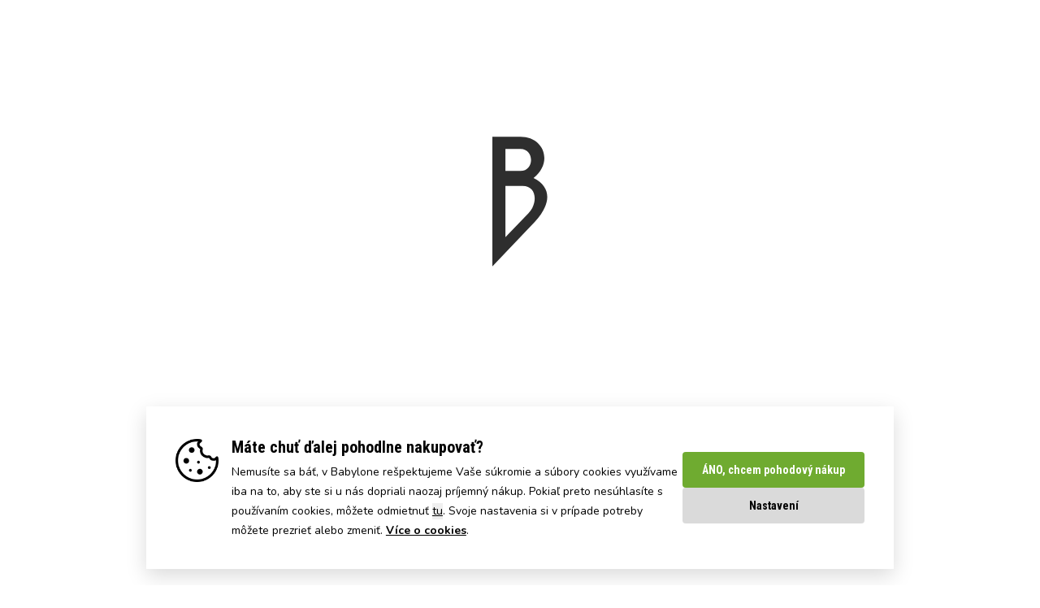

--- FILE ---
content_type: text/html;charset=UTF-8
request_url: https://www.babylonshop.sk/babylon?fromUrl=related_product
body_size: 41927
content:
<!DOCTYPE html>
<html lang="sk" data-head-attrs="lang">
<head><title>Babylon - Babylonshop</title><meta charset="utf-8"><meta name="viewport" content="width=device-width, initial-scale=1"><link href="https://fonts.googleapis.com/css2?family=Nunito:wght@400;700&display=swap" rel="stylesheet"><link href="https://fonts.googleapis.com/css2?family=Roboto+Condensed:wght@300;400;700&display=swap" rel="stylesheet"><meta name="robots" content="index, follow"><meta name="author" content="Babylonshop s.r.o."><meta http-equiv="X-UA-Compatible" content="IE=edge"><meta name="msapplication-TileColor" content="#ffffff"><meta name="theme-color" content="#ffffff"><meta name="google-site-verification" content="XAB-t0P5B_u8H63tplvUX8Ue0qc3pBt1xBrYM9HT8Ys"><link rel="apple-touch-icon" sizes="180x180" href="/_nuxt/favicon-180-180.72db1d40.png"><link rel="icon" type="image/png" sizes="32x32" href="[data-uri]"><link rel="icon" type="image/png" sizes="16x16" href="[data-uri]"><link rel="manifest" href="manifest.json"><link rel="icon" type="image/x-icon" href="/_nuxt/favicon.343897fe.ico"><meta name="description" content="Špecialista na Babylon. V tejto kategórii máme viac ako 12 kusů. Ceny už od 19 €. Expresní doručení. Iba značkové kúsky."><meta name="head:count" content="16"><link rel="modulepreload" as="script" crossorigin href="/_nuxt/entry.eccbd98b.js"><link rel="modulepreload" as="script" crossorigin href="/_nuxt/Header.9eb12f6b.js"><link rel="preload" as="style" href="/_nuxt/Header.ac8fd5e8.css"><link rel="modulepreload" as="script" crossorigin href="/_nuxt/Container.bb465f4f.js"><link rel="modulepreload" as="script" crossorigin href="/_nuxt/Icon.6a539d62.js"><link rel="modulepreload" as="script" crossorigin href="/_nuxt/index.es.c585dd09.js"><link rel="modulepreload" as="script" crossorigin href="/_nuxt/useStaticContent.254a4b5a.js"><link rel="modulepreload" as="script" crossorigin href="/_nuxt/useSettings.5debf90e.js"><link rel="modulepreload" as="script" crossorigin href="/_nuxt/BsIcon.3180fedd.js"><link rel="modulepreload" as="script" crossorigin href="/_nuxt/Image.c579e0a2.js"><link rel="modulepreload" as="script" crossorigin href="/_nuxt/Price.3ed4e5cb.js"><link rel="modulepreload" as="script" crossorigin href="/_nuxt/Checkbox.f026e208.js"><link rel="preload" as="style" href="/_nuxt/Checkbox.720c1689.css"><link rel="modulepreload" as="script" crossorigin href="/_nuxt/ErrorMessage.42e6fa54.js"><link rel="modulepreload" as="script" crossorigin href="/_nuxt/ProductGrid.a5992047.js"><link rel="modulepreload" as="script" crossorigin href="/_nuxt/ProductCard.51fb791b.js"><link rel="modulepreload" as="script" crossorigin href="/_nuxt/Button.31e053b6.js"><link rel="modulepreload" as="script" crossorigin href="/_nuxt/useMenu.192ffa01.js"><link rel="modulepreload" as="script" crossorigin href="/_nuxt/useServerData.2ed3b6cb.js"><link rel="modulepreload" as="script" crossorigin href="/_nuxt/index.163816a7.js"><link rel="modulepreload" as="script" crossorigin href="/_nuxt/staticContents.ee11e3f3.js"><link rel="modulepreload" as="script" crossorigin href="/_nuxt/widgets.a4b700a6.js"><link rel="modulepreload" as="script" crossorigin href="/_nuxt/wizard.5919f753.js"><link rel="modulepreload" as="script" crossorigin href="/_nuxt/TopBar.7f6870a0.js"><link rel="modulepreload" as="script" crossorigin href="/_nuxt/MobileMenuWrapper.4682e462.js"><link rel="modulepreload" as="script" crossorigin href="/_nuxt/MobileMenu.e8346aa5.js"><link rel="modulepreload" as="script" crossorigin href="/_nuxt/Accordion.9d89195f.js"><link rel="modulepreload" as="script" crossorigin href="/_nuxt/Footer.bd10f792.js"><link rel="modulepreload" as="script" crossorigin href="/_nuxt/SocialButtonGroup.25cf918b.js"><link rel="modulepreload" as="script" crossorigin href="/_nuxt/ProductList.44c6f7ba.js"><link rel="modulepreload" as="script" crossorigin href="/_nuxt/_...subCategory_.a260534b.js"><link rel="modulepreload" as="script" crossorigin href="/_nuxt/WhyBabylonShop.cd34faa7.js"><link rel="modulepreload" as="script" crossorigin href="/_nuxt/Input.6017f93d.js"><link rel="modulepreload" as="script" crossorigin href="/_nuxt/Radio.e77e5fbf.js"><link rel="preload" as="style" href="/_nuxt/Radio.eeb9dae7.css"><link rel="modulepreload" as="script" crossorigin href="/_nuxt/LeftNavbar.18d2baca.js"><link rel="modulepreload" as="script" crossorigin href="/_nuxt/Select.95de6e09.js"><link rel="modulepreload" as="script" crossorigin href="/_nuxt/FavouriteHeart.ce7fb198.js"><link rel="prefetch" as="image" type="image/svg+xml" href="/_nuxt/babylon-B.a0c0cd48.svg"><link rel="prefetch" as="image" type="image/png" href="/_nuxt/favicon-180-180.72db1d40.png"><link rel="prefetch" as="image" type="image/x-icon" href="/_nuxt/favicon.343897fe.ico"><link rel="prefetch" as="image" type="image/svg+xml" href="/_nuxt/icomoon.37df9a68.svg"><link rel="prefetch" as="script" crossorigin href="/_nuxt/DynamicStaticPage.35d3f8bf.js"><link rel="prefetch" as="script" crossorigin href="/_nuxt/StaticPageContainer.7831f492.js"><link rel="prefetch" as="script" crossorigin href="/_nuxt/Page404.4ad0e70e.js"><link rel="prefetch" as="script" crossorigin href="/_nuxt/LastVisitedProducts.f87e42a6.js"><link rel="prefetch" as="script" crossorigin href="/_nuxt/useLastVisitedProducts.829172f6.js"><link rel="prefetch" as="script" crossorigin href="/_nuxt/AvailabilityQuestionModal.87bcf181.js"><link rel="prefetch" as="style" href="/_nuxt/_id_.efbf336f.css"><link rel="prefetch" as="script" crossorigin href="/_nuxt/_id_.html.f64a274c.js"><link rel="prefetch" as="script" crossorigin href="/_nuxt/DeliveryDateInfo.3757b155.js"><link rel="prefetch" as="script" crossorigin href="/_nuxt/Modal.0b972ae7.js"><link rel="prefetch" as="script" crossorigin href="/_nuxt/HowToSelectSizeModal.09b3d108.js"><link rel="prefetch" as="script" crossorigin href="/_nuxt/SizeTableModal.f6c55f5a.js"><link rel="prefetch" as="script" crossorigin href="/_nuxt/SelectProductVariantModal.d44a5408.js"><link rel="prefetch" as="script" crossorigin href="/_nuxt/AddedToCartModal.b1e3d8f3.js"><link rel="prefetch" as="style" href="/_nuxt/FreeDeliveryBannerSK.52a68345.css"><link rel="prefetch" as="script" crossorigin href="/_nuxt/FreeDeliveryBanner.792eea87.js"><link rel="prefetch" as="script" crossorigin href="/_nuxt/FreeDeliveryBannerSK.90e5faa4.js"><link rel="prefetch" as="script" crossorigin href="/_nuxt/useTransportsPayments.9feecf4b.js"><link rel="prefetch" as="script" crossorigin href="/_nuxt/AmountChanger.dbccb4ba.js"><link rel="prefetch" as="script" crossorigin href="/_nuxt/index.6d18bc12.js"><link rel="prefetch" as="style" href="/_nuxt/index.c174de35.css"><link rel="prefetch" as="script" crossorigin href="/_nuxt/BestSeller.986b0545.js"><link rel="prefetch" as="script" crossorigin href="/_nuxt/TopCategories.f0591bb1.js"><link rel="prefetch" as="script" crossorigin href="/_nuxt/PaymentMethodsModal.5034bd45.js"><link rel="prefetch" as="script" crossorigin href="/_nuxt/TransportPayment.9c3db952.js"><link rel="prefetch" as="style" href="/_nuxt/TransportPayment.0daa0446.css"><link rel="prefetch" as="style" href="/_nuxt/kosik.5bfe5b28.css"><link rel="prefetch" as="script" crossorigin href="/_nuxt/kosik.e8d02e8f.js"><link rel="prefetch" as="script" crossorigin href="/_nuxt/CartFooter.0b3da728.js"><link rel="prefetch" as="script" crossorigin href="/_nuxt/SelectedProducts.6719fdce.js"><link rel="prefetch" as="script" crossorigin href="/_nuxt/DiscountCoupon.1bafb5ae.js"><link rel="prefetch" as="script" crossorigin href="/_nuxt/error-component.909e4270.js"><link rel="prefetch" as="style" href="/_nuxt/entry.950250c6.css"><link rel="prefetch" as="image" type="image/svg+xml" href="/_nuxt/babylon-logo.99b9ad8a.svg"><link rel="prefetch" as="image" type="image/png" href="/_nuxt/cookie-cancel.671eaced.png"><link rel="prefetch" as="image" type="image/png" href="/_nuxt/cookie-icon.4f2cffd8.png"><link rel="prefetch" as="script" crossorigin href="/_nuxt/toggle.3890eaab.js"><link rel="prefetch" as="script" crossorigin href="/_nuxt/FilterMultiselect.84a24efe.js"><link rel="prefetch" as="script" crossorigin href="/_nuxt/multiselect.d783b1a2.js"><link rel="prefetch" as="script" crossorigin href="/_nuxt/MobileMenuCategory.5337ce5f.js"><link rel="stylesheet" href="/_nuxt/Header.ac8fd5e8.css"><link rel="stylesheet" href="/_nuxt/Checkbox.720c1689.css"><link rel="stylesheet" href="/_nuxt/Radio.eeb9dae7.css"><style>@font-face{font-display:block;font-family:icomoon;font-style:normal;font-weight:400;src:url("[data-uri]");src:url("[data-uri]") format("embedded-opentype"),url("[data-uri]") format("truetype"),url("[data-uri]") format("woff"),url(/_nuxt/icomoon.37df9a68.svg?r7l8w2#icomoon) format("svg")}[class*=" icon-"],[class^=icon-]{speak:never;-webkit-font-smoothing:antialiased;-moz-osx-font-smoothing:grayscale;font-family:icomoon!important;font-style:normal;font-variant:normal;font-weight:400;line-height:1;text-transform:none}.icon-bsMenu:before{content:"\e904"}.icon-bsPants:before{content:"\e905"}.icon-bsExpress:before{content:"\e906"}.icon-bsDelivery:before{content:"\e907"}.icon-bsReturn:before{content:"\e908"}.icon-bsSearch:before{content:"\e900"}.icon-bsUser:before{content:"\e901"}.icon-bsFavourite:before{content:"\e902"}.icon-bsCart:before{content:"\e903"}</style><style>.button[data-v-3d0fffa1]{--tw-text-opacity:1;border-radius:.25rem;color:rgb(255 255 255/var(--tw-text-opacity,1));font-family:Roboto Condensed,sans-serif;font-weight:700;transition:all .3s ease-in-out}.button[data-v-3d0fffa1]:hover{--tw-brightness:brightness(.9);filter:var(--tw-blur) var(--tw-brightness) var(--tw-contrast) var(--tw-grayscale) var(--tw-hue-rotate) var(--tw-invert) var(--tw-saturate) var(--tw-sepia) var(--tw-drop-shadow)}.button--small[data-v-3d0fffa1]{padding:.5rem 1rem}.button--small span[data-v-3d0fffa1]{display:block;font-size:1em}.button--normal[data-v-3d0fffa1]{padding:1rem 1.5rem}.button--normal span[data-v-3d0fffa1]{display:block;font-size:1em}.button--dark[data-v-3d0fffa1]{--tw-bg-opacity:1;background-color:rgb(20 20 20/var(--tw-bg-opacity,1))}.button--primary[data-v-3d0fffa1]{--tw-bg-opacity:1;background-color:rgb(195 39 49/var(--tw-bg-opacity,1))}.button--secondary[data-v-3d0fffa1]{--tw-bg-opacity:1;background-color:rgb(245 245 245/var(--tw-bg-opacity,1))}.button--success[data-v-3d0fffa1]{--tw-bg-opacity:1;background-color:rgb(111 171 48/var(--tw-bg-opacity,1))}.button--back[data-v-3d0fffa1]{background-color:rgb(108 85 61/var(--tw-bg-opacity,1))}.button--back[data-v-3d0fffa1],.button--darkGray[data-v-3d0fffa1]{--tw-bg-opacity:1;cursor:pointer}.button--darkGray[data-v-3d0fffa1]{background-color:rgb(218 218 218/var(--tw-bg-opacity,1));color:#00000060}.button--disabled[data-v-3d0fffa1]{background-color:#00000060;cursor:not-allowed}.button--availability[data-v-3d0fffa1]{--tw-bg-opacity:1;background-color:rgb(168 132 95/var(--tw-bg-opacity,1))}.button--filter[data-v-3d0fffa1]{--tw-bg-opacity:1;--tw-text-opacity:1;background-color:rgb(245 245 245/var(--tw-bg-opacity,1));color:rgb(20 20 20/var(--tw-text-opacity,1));font-size:.875rem;line-height:1.25rem;padding:.5rem}</style><style>@media (max-width:991px){.hpBanner{overflow:hidden}.hpBanner picture{display:flex;justify-content:center}.hpBanner img{max-width:none;min-height:50vh}}@media (max-width:767px){.hpBanner img{max-width:none;min-height:35vh}}</style><style>.icon-wrapper{height:2rem;width:2rem}</style><style>.InfoPanel .svg-inline--fa{height:1em!important;margin-bottom:.75rem;vertical-align:-.125em;width:1em!important}</style><style>.why-babylon__link{--tw-bg-opacity:1;align-items:center;background-color:rgb(245 245 245/var(--tw-bg-opacity,1));display:flex;flex-direction:row;padding:.5rem;text-align:center}@media (min-width:768px){.why-babylon__link{flex-direction:column;padding:1rem}}.why-babylon__icon{--tw-border-opacity:1;--tw-bg-opacity:1;align-items:center;background-color:rgb(255 255 255/var(--tw-bg-opacity,1));border-color:rgb(218 218 218/var(--tw-border-opacity,1));border-radius:9999px;border-width:4px;display:flex;flex-shrink:0;height:3rem;justify-content:center;width:3rem}@media (min-width:768px){.why-babylon__icon{flex-shrink:1;height:4rem;margin-left:auto;margin-right:auto;width:4rem}}.why-babylon__content{display:flex;flex-direction:column;margin-left:1rem;text-align:left}@media (min-width:768px){.why-babylon__content{margin:0;text-align:center}}</style><style>.modal{--tw-bg-opacity:1;background-color:rgb(255 255 255/var(--tw-bg-opacity,1));border-radius:.25rem;height:calc(100vh - 1rem);margin:.5rem;overflow-y:auto;padding:1rem;z-index:110}@media (min-width:768px){.modal{height:auto;margin-left:auto;margin-right:auto;margin-top:2rem;max-height:calc(100vh - 4rem);max-width:calc(100vw - 4rem)}}@media (min-width:1024px){.modal{width:50%}}.modal--fit{width:-moz-fit-content;width:fit-content}</style><style>.loader{align-items:center;background:hsla(0,0%,100%,.459);display:flex;height:100vh;justify-content:center;left:0;position:fixed;top:0;width:100%;z-index:10}.loader__svg{max-width:10rem}</style><style>body.noscroll{overflow:hidden}body.noscroll:before{background:hsla(0,0%,8%,.6);bottom:0;content:"";height:100vh;left:0;position:fixed;right:0;top:0;width:100vw;z-index:51}body.loadingPage{overflow:hidden}body.loadingPage:after{background-color:#fff;z-index:100}body.loadingPage:after,body.loadingPage:before{bottom:0;content:"";display:block;left:0;position:fixed;right:0;top:0}body.loadingPage:before{animation:pulseBorder 1.5s linear infinite;-webkit-animation:pulseBorder 1.5s linear infinite;background-image:var(--data-logo);background-position:center 30%;background-repeat:no-repeat;z-index:101}@keyframes pulseBorder{0%{opacity:.2}30%{opacity:.2}50%{opacity:1}70%{opacity:1}to{opacity:.2}}</style><style>.InfoStripe svg{right:1rem;width:1em}@media (max-width:767px){.InfoStripe svg{right:.4rem;top:.95rem}}</style><style>.bs-icon{transition:all .2s ease-in-out}.bs-icon:hover{background-color:#f5f5f5!important;box-shadow:0 0 0 .6em #f5f5f5!important}</style><style>.claim{max-width:313px}.main-header{font-family:Roboto Condensed,sans-serif;font-size:1.25rem;font-weight:300;line-height:1.75rem;margin-top:.5rem;text-align:center}@media (min-width:768px){.main-header{font-size:1.875rem;line-height:2.25rem;margin-left:3rem;margin-top:0;text-align:left}}</style><style>.input-box[data-v-3a105991]{transition:border .3s ease-in-out}@media (min-width:768px){.input-box[data-v-3a105991]{--tw-border-opacity:1;border-color:rgb(245 245 245/var(--tw-border-opacity,1))}.input-box input[data-v-3a105991]{border-color:transparent}.input-box.active[data-v-3a105991]{--tw-border-opacity:1;border-color:rgb(20 20 20/var(--tw-border-opacity,1))}}.search-input[data-v-3a105991]{border-color:var(--color-black);box-shadow:none;outline:none}.search-input[data-v-3a105991]:focus{outline:unset}</style><style>.isOpen[data-v-5aa69e72]{background-color:rgb(255 255 255/var(--tw-bg-opacity,1));display:block;height:100vh;left:0;overflow:hidden;overflow-y:auto;position:fixed;top:0;width:100%;z-index:60}.isOpen[data-v-5aa69e72],.router-link-active[data-v-5aa69e72]{--tw-bg-opacity:1}.router-link-active[data-v-5aa69e72]{background-color:rgb(218 218 218/var(--tw-bg-opacity,1))}.border-black[data-v-5aa69e72]{border:1px solid rgb(20,20,20,var(--tw-text-opacity))}</style><style>.isOpen[data-v-047915c2]{background-color:rgb(255 255 255/var(--tw-bg-opacity,1));display:block;height:100vh;left:0;overflow:hidden;overflow-y:auto;position:fixed;top:0;width:100%;z-index:60}.isOpen[data-v-047915c2],.router-link-active[data-v-047915c2]{--tw-bg-opacity:1}.router-link-active[data-v-047915c2]{background-color:rgb(218 218 218/var(--tw-bg-opacity,1))}</style><style>nav ul li:hover .submenu[data-v-7af20d39]{--tw-shadow:0 8px 16px 0 rgba(0,0,0,.15);--tw-shadow-colored:0 8px 16px 0 var(--tw-shadow-color);box-shadow:var(--tw-ring-offset-shadow,0 0 #0000),var(--tw-ring-shadow,0 0 #0000),var(--tw-shadow);display:flex;height:auto;left:0;padding-left:2rem;padding-right:2rem;position:absolute;width:100%;z-index:60}</style><style>.menu-group{grid-auto-flow:column;grid-template-rows:repeat(6,auto)}.menu-item{flex-basis:100%;transition:all .2s ease-in-out}.menu-item:hover{--tw-text-opacity:1;color:rgb(168 132 95/var(--tw-text-opacity,1))}.menu-item:hover img{filter:invert(55%) sepia(47%) saturate(339%) hue-rotate(350deg) brightness(89%) contrast(83%)}.submenu .main-banner img{height:100%}.submenuNone{display:none!important}</style><style>.breadcrumb span.divider,.breadcrumb svg{margin-right:.5rem}.breadcrumb svg{display:inline;font-size:14px!important;height:1em;margin-left:0}@media (max-width:767px){.breadcrumb-container{padding-left:0!important;padding-right:0!important}.breadcrumb{padding:5px 15px}.breadcrumb .divider{padding-bottom:2px;padding-top:2px}}</style><style>.content-block h3{--tw-border-opacity:1;--tw-text-opacity:1;border-bottom-width:4px;border-color:rgb(245 245 245/var(--tw-border-opacity,1));color:rgb(20 20 20/var(--tw-text-opacity,1));font-weight:700;padding-bottom:1rem;text-transform:uppercase}@media (min-width:1024px){.content-block h3{font-size:1.25rem;line-height:1.75rem}}.content-block a{--tw-text-opacity:1;color:rgb(168 132 95/var(--tw-text-opacity,1));display:block;margin-top:.5rem;text-decoration-line:underline}</style><style>.toggle-container{display:inline-block}.toggle-container:focus{box-shadow:0 0 0 var(--toggle-ring-width,3px) var(--toggle-ring-color,rgba(16,185,129,.188));outline:none}.toggle{align-items:center;border:var(--toggle-border,.125rem) solid;border-radius:999px;box-sizing:content-box;cursor:pointer;display:flex;font-size:var(--toggle-font-size,.75rem);height:var(--toggle-height,1.25rem);line-height:1;position:relative;transition:all .3s;width:var(--toggle-width,3rem)}.toggle-on{background:var(--toggle-bg-on,#10b981);border-color:var(--toggle-border-on,#10b981);color:var(--toggle-text-on,#fff);justify-content:flex-start}.toggle-off{background:var(--toggle-bg-off,#e5e7eb);border-color:var(--toggle-border-off,#e5e7eb);color:var(--toggle-text-off,#374151);justify-content:flex-end}.toggle-on-disabled{background:var(--toggle-bg-on-disabled,#d1d5db);border-color:var(--toggle-border-on-disabled,#d1d5db);color:var(--toggle-text-on-disabled,#9ca3af);cursor:not-allowed;justify-content:flex-start}.toggle-off-disabled{background:var(--toggle-bg-off-disabled,#e5e7eb);border-color:var(--toggle-border-off-disabled,#e5e7eb);color:var(--toggle-text-off-disabled,#9ca3af);cursor:not-allowed;justify-content:flex-end}.toggle-handle{background:var(--toggle-handle-enabled,#fff);border-radius:50%;display:inline-block;height:var(--toggle-height,1.25rem);position:absolute;top:0;transition-duration:var(--toggle-duration,.15s);transition-property:all;transition-timing-function:cubic-bezier(.4,0,.2,1);width:var(--toggle-height,1.25rem)}.toggle-handle-on{left:100%;transform:translateX(-100%)}.toggle-handle-off{left:0}.toggle-handle-on-disabled{background:var(--toggle-handle-disabled,#f3f4f6);left:100%;transform:translateX(-100%)}.toggle-handle-off-disabled{background:var(--toggle-handle-disabled,#f3f4f6);left:0}.toggle-label{box-sizing:border-box;text-align:center;-webkit-user-select:none;-moz-user-select:none;user-select:none;white-space:nowrap;width:calc(var(--toggle-width, 3.25rem) - var(--toggle-height, 1.25rem))}</style><style>.cookieSmall .button--white{color:#000;padding:0}.CookieBar,.CookieBarSettings{bottom:20px;max-width:920px}.CookieBar button.button--normal,.CookieBarSettings button.button--normal{padding-bottom:.75rem;padding-top:.75rem}.CookieBar button.button--darkGray,.CookieBarSettings button.button--darkGray{color:#000}.CookieBarSettings table{width:100%}.CookieBarSettings .toggle-container{padding:6px;position:absolute;right:40px;top:0}.CookieBarSettings .toggle-container:focus{box-shadow:none}.CookieBarSettings .toggle-container .toggle-on{background:#6fab30;border-color:#6fab30}.CookieBarSettings .toggle-container .toggle-on-disabled{background:rgba(111,171,48,.5);border-color:rgba(111,171,48,0)}.CookieBar .closeCookieBar{height:1px;opacity:0;overflow:hidden;width:1px}</style><style>[data-v-885d040d] .multiselect{--tw-bg-opacity:1;background-color:rgb(245 245 245/var(--tw-bg-opacity,1));border-radius:0;border-style:none;margin-left:0;margin-right:0;padding:.5rem}@media (min-width:768px){[data-v-885d040d] .multiselect{height:36px;line-height:20px;max-width:10rem;min-width:130px!important;padding:0 8px 0 0}}[data-v-885d040d] .multiselect .multiselect-single-label{padding-left:8px;padding-right:14px;width:100%}[data-v-885d040d] .multiselect .multiselect-dropdown{overflow-y:auto}[data-v-885d040d] .multiselect .multiselect-placeholder{--tw-text-opacity:1;color:rgb(20 20 20/var(--tw-text-opacity,1))}[data-v-885d040d] .multiselect .multiselect-clear{display:none}[data-v-885d040d] .multiselect .multiselect-caret{margin-right:0}[data-v-885d040d] .multiselect{--ms-bg:#f5f5f5;--ms-py:6px;--ms-ring-width:0px;--ms-option-font-size:0.875rem;--ms-option-bg-selected:#00000060;--ms-option-bg-selected-pointed:#00000060;--ms-option-bg-pointed:#dadada;--ms-dropdown-border-width:0px;--ms-max-height:500px}.FilterBlock.sticky[data-v-885d040d]{bottom:0!important;position:fixed!important;width:100vw!important}.SortingMobile[data-v-885d040d]{border-bottom:1px solid #dadada!important}.SortingMobile .control-radio[data-v-885d040d]{width:100%}</style><style>.Description a{color:#a8845f;margin-top:.5rem;text-decoration-line:underline;transition:color .2s ease-in-out}.Description a:hover{color:#6c553d}.Description ul{list-style:disc;padding-left:18px}.Description ol{list-style:decimal;padding-left:24px}</style><style>.left-navbar li{--tw-text-opacity:1;color:rgb(20 20 20/var(--tw-text-opacity,1));font-size:1rem;font-weight:400;list-style-type:none;margin:.25rem 0 0;padding:0}.left-navbar li:hover{--tw-text-opacity:1;color:rgb(168 132 95/var(--tw-text-opacity,1))}.left-navbar li{transition:all .2s ease-in-out}.left-navbar li ul{display:none}.left-navbar li li{margin-left:.75rem}.left-navbar li:hover>div img{filter:invert(55%) sepia(47%) saturate(339%) hue-rotate(350deg) brightness(89%) contrast(83%)}.left-navbar li>div>a{font-size:1.2rem;line-height:1.8rem}.left-navbar li.active{--tw-text-opacity:1;color:rgb(168 132 95/var(--tw-text-opacity,1));font-weight:700}.left-navbar li.active ul{display:block}.left-navbar li.active>div img{filter:invert(55%) sepia(47%) saturate(339%) hue-rotate(350deg) brightness(89%) contrast(83%)}</style><style>.multiselect[data-v-def2f752]{--tw-bg-opacity:1;background-color:rgb(245 245 245/var(--tw-bg-opacity,1));border-radius:0;border-style:none;margin-left:0;margin-right:0;padding:.5rem}@media (min-width:768px){.multiselect[data-v-def2f752]{max-width:10rem}}.multiselect .multiselect-placeholder[data-v-def2f752]{--tw-text-opacity:1;color:rgb(20 20 20/var(--tw-text-opacity,1))}.multiselect .multiselect-tags[data-v-def2f752]{display:flex;width:100%}.multiselect .multiselect-tag[data-v-def2f752]{--tw-bg-opacity:1;background-color:rgb(168 132 95/var(--tw-bg-opacity,1));border-radius:0;display:flex;justify-content:space-between;padding-bottom:.5rem;padding-top:.5rem;width:100%}.multiselect .multiselect-caret[data-v-def2f752],.multiselect .multiselect-clear[data-v-def2f752]{display:none}@media (max-width:768px){.FilterLine[data-v-def2f752]{align-items:flex-start;flex-direction:column}.FilterLine span[data-v-def2f752]:first-child{margin-left:12px}.FilterLine span.clear[data-v-def2f752]{background-color:#c32731;color:#fff;margin-top:-3px;padding:3px 6px;position:absolute;right:12px;text-decoration:none}}</style><style>.multiselect{--ms-font-size:14px;--ms-bg:#fff;--ms-py:6px;--ms-ring-width:0px;--ms-option-font-size:0.875rem;--ms-option-bg-selected:#00000060;--ms-option-bg-selected-pointed:#00000060;--ms-option-bg-pointed:#f5f5f5;--ms-border-color:#dadada;--ms-border-width:1px;--ms-placeholder-color:#6c553d;border-radius:.25rem;font-size:.875rem;line-height:1.25rem;margin-bottom:0;margin-top:0;min-width:120px;padding-bottom:.8rem;padding-top:.8rem}</style><style>.rectangle[data-v-b9f12d87]{border:2px solid #00000060;height:.75rem;width:.75rem}.rectangle.active[data-v-b9f12d87]{--tw-border-opacity:1;border-color:rgb(20 20 20/var(--tw-border-opacity,1));cursor:pointer}</style><style>.product-card .heart-favorite[data-v-9ea2db82]{--tw-bg-opacity:1;background-color:rgb(255 255 255/var(--tw-bg-opacity,1));box-shadow:0 0 0 .6em #fff}.product-card[data-v-9ea2db82]{transition:all .3s ease-in-out}.product-card__images[data-v-9ea2db82]{left:-60px}.product-card__overlay[data-v-9ea2db82]{--tw-bg-opacity:1;background-color:rgb(20 20 20/var(--tw-bg-opacity,1));height:100%;left:0;opacity:.05;position:absolute;top:0;width:100%}.product-card[data-v-9ea2db82]:hover{box-shadow:0 8px 24px rgba(47,39,37,.15);z-index:30}.product-card:hover .product-card__images[data-v-9ea2db82],.product-card:hover .product-card__sizes[data-v-9ea2db82]{opacity:1;visibility:visible}.product-card:hover .product-card__overlay[data-v-9ea2db82]{opacity:0}.product-card__image-wrapper[data-v-9ea2db82]{height:400px;width:290px}.product-card .truncate-description[data-v-9ea2db82]{-webkit-line-clamp:2;-webkit-box-orient:vertical;display:-webkit-box!important;overflow:hidden;text-overflow:ellipsis;white-space:normal}</style><style>@media (max-width:768px){.priceOriginal{font-size:12px}}@media (max-width:360px){.grid-cols-2 .flexTag{flex-direction:column;gap:.2rem}.grid-cols-2 .flexPrice{flex-direction:column}}</style><style>@media (max-width:767px){.Paginator{margin-top:2rem}.Paginator>.flex-wrap{line-height:36px}.Paginator .page{padding:.5rem 1rem}}.Paginator .bg-disabled{background-color:rgb(218,218,218,var(--tw-bg-opacity))}</style><style>.svg-icon{padding:.1em}@media (min-width:768px){.deliveryFreeDesktop,.discountDesktop{display:block}.deliveryFreeMobile,.discountMobile{display:none}}@media (max-width:767px){.deliveryFreeDesktop,.discountDesktop{display:none}.deliveryFreeMobile,.discountMobile{display:block}.tag .icon-bsDelivery{display:block!important;font-size:.6rem;height:auto;margin-right:2px;width:18px}.tag .icon-bsDelivery:hover{background-color:transparent!important;box-shadow:none!important}}</style></head>
<body class="loadingPage" style="--data-logo: url('/_nuxt/babylon-B.a0c0cd48.svg')" data-head-attrs="class,style"><div id="__nuxt"><div class="flex flex-col bg-white relative"><!--[--><!--[--><span></span><header><div class="layout-header"><!----><div class="bg-secondary hidden md:block"><div class="container"><!--[--><div class="flex justify-between items-center bg-opacity-40 text-brown-dark text-xs lg:text-sm py-1"><div class="flex items-center"><span class="icon-bsPants rounded-full w-6 h-6 flex justify-center items-center text-lg mr-2.5 text-brown-dark"></span><span>Skladom 8 000+ nohavíc</span></div><div class="flex items-center"><span class="icon-bsExpress rounded-full w-6 h-6 flex justify-center items-center text-lg mr-2.5 text-brown-dark"></span><span>Expresné doručenie</span></div><div class="flex items-center"><span class="icon-bsDelivery rounded-full w-6 h-6 flex justify-center items-center text-lg mr-2.5 text-brown-dark"></span><span>Doprava už od 5,99 €</span></div><div class="flex items-center"><span class="icon-bsReturn rounded-full w-6 h-6 flex justify-center items-center text-lg mr-2.5 text-brown-dark"></span><span>Jednoduché vrátenie cez Packetu</span></div></div><!--]--></div></div><div class="flex justify-center"><a href="/" class="block my-4 md:my-0 md:flex md:items-center md:hidden"><img src="/_nuxt/babylon-logo.99b9ad8a.svg" class="h-10 md:h-auto w-auto md:max-w-180 m-auto md:m-0" alt="Babylon logo"><span class="main-header">Špecialista na nohavice</span></a></div><div class="bg-secondary md:bg-white"><div class="container bg-secondary md:bg-white"><!--[--><div class="flex flex-col md:flex-row items-center justify-between pt-4 md:pt-10 pb-4"><a href="/" class="block my-4 md:my-0 md:flex md:items-center hidden md:block"><img src="/_nuxt/babylon-logo.99b9ad8a.svg" class="h-10 md:h-auto w-auto md:max-w-180 m-auto md:m-0" alt="Babylon logo"><span class="main-header">Špecialista na nohavice</span></a><div class="flex w-full md:w-auto justify-between items-center"><div class="relative overflow-hidden md:hidden"><span class="icon-bsMenu bs-icon rounded-full w-6 h-6 flex justify-center items-center text-xl text-black"></span></div><div class="h-full hidden md:block md:mx-6" data-v-3a105991><div class="input-box flex items-center md:border-solid md:border md:p-2 relative" data-v-3a105991><input type="text" placeholder="" value="" class="search-input w-full lg:w-[400px] xl:w-[330px] xxl:w-[470px] rounded outline-none mr-4 p-2" data-v-3a105991><span class="mr-1" data-v-3a105991><span class="icon-bsSearch text-2xl rounded-full w-6 h-6 flex justify-center items-center" data-v-3a105991></span></span></div><!----></div><span class="icon-bsSearch text-2xl md:hidden bs-icon rounded-full w-6 h-6 flex justify-center items-center"></span><a href="/oblibene-produkty" class="relative md:mx-6"><span class="icon-bsFavourite text-2xl bs-icon rounded-full w-6 h-6 flex justify-center items-center"></span><!----></a><a href="/kosik" class="relative md:mx-6"><span class="icon-bsCart text-2xl bs-icon rounded-full w-6 h-6 flex justify-center items-center"></span><!----></a></div></div><!--]--></div><div class="hidden" data-v-5aa69e72><header class="bg-secondary w-full h-12 mb-4" data-v-5aa69e72><div class="mx-2 flex justify-between items-center h-12" data-v-5aa69e72><!--[--><div class="flex"><strong>Menu a kategórie</strong></div><!--]--><button class="flex justify-center items-center w-10 h-10 rounded-full border-black text-black text-2xl" data-v-5aa69e72>⨉ </button></div></header><div data-v-5aa69e72><!--[--><div data-v-047915c2><!--[--><div data-v-047915c2><div data-v-047915c2><!--[--><div class="font-bold mx-2 mb-1 border-l-2 border-brown" data-v-047915c2><div class="bg-gray h-10 pl-2 flex justify-between items-center cursor-pointer">Muži <div class="caret"><svg class="svg-inline--fa fa-angle-down fa-w-10 text-sm transition duration-300 mr-2" style="" aria-hidden="true" focusable="false" data-prefix="fas" data-icon="angle-down" role="img" xmlns="http://www.w3.org/2000/svg" viewBox="0 0 320 512"><path class="" style="" fill="currentColor" d="M143 352.3L7 216.3c-9.4-9.4-9.4-24.6 0-33.9l22.6-22.6c9.4-9.4 24.6-9.4 33.9 0l96.4 96.4 96.4-96.4c9.4-9.4 24.6-9.4 33.9 0l22.6 22.6c9.4 9.4 9.4 24.6 0 33.9l-136 136c-9.2 9.4-24.4 9.4-33.8 0z"></path></svg></div></div><div class="text-sm md:text-base" style="display:none;"><!--[--><div data-v-047915c2><ul class="mt-1" data-v-047915c2><!--[--><li data-v-047915c2><!--[--><a href="/panske-dzinove-kalhoty/" class="font-normal text-base flex items-center h-10 pl-2 mb-1 border-b border-disabled" data-v-047915c2><div class="flex items-center h-[24px]" data-v-047915c2><div class="mr-2" data-v-047915c2><picture><source srcset="https://res.cloudinary.com/babylonshop-cz/image/upload/c_pad,h_24/v1/categories_icons/jeans.webp " type="image/webp"><img src="https://res.cloudinary.com/babylonshop-cz/image/upload/c_pad,h_24/v1/categories_icons/jeans.jpg" srcset="https://res.cloudinary.com/babylonshop-cz/image/upload/c_pad,h_24/v1/categories_icons/jeans.jpg " alt="Džínsy"></picture></div> Džínsy</div></a><a href="/panske-platene-kalhoty/" class="font-normal text-base flex items-center h-10 pl-2 mb-1 border-b border-disabled" data-v-047915c2><div class="flex items-center h-[24px]" data-v-047915c2><div class="mr-2" data-v-047915c2><picture><source srcset="https://res.cloudinary.com/babylonshop-cz/image/upload/c_pad,h_24/v1/categories_icons/jeans.webp " type="image/webp"><img src="https://res.cloudinary.com/babylonshop-cz/image/upload/c_pad,h_24/v1/categories_icons/jeans.jpg" srcset="https://res.cloudinary.com/babylonshop-cz/image/upload/c_pad,h_24/v1/categories_icons/jeans.jpg " alt="Nohavice"></picture></div> Nohavice</div></a><a href="/panske-kapsace/" class="font-normal text-base flex items-center h-10 pl-2 mb-1 border-b border-disabled" data-v-047915c2><div class="flex items-center h-[24px]" data-v-047915c2><div class="mr-2" data-v-047915c2><picture><source srcset="https://res.cloudinary.com/babylonshop-cz/image/upload/c_pad,h_24/v1/categories_icons/pant.webp " type="image/webp"><img src="https://res.cloudinary.com/babylonshop-cz/image/upload/c_pad,h_24/v1/categories_icons/pant.jpg" srcset="https://res.cloudinary.com/babylonshop-cz/image/upload/c_pad,h_24/v1/categories_icons/pant.jpg " alt="Kapsáče"></picture></div> Kapsáče</div></a><a href="/panske-mansestraky/" class="font-normal text-base flex items-center h-10 pl-2 mb-1 border-b border-disabled" data-v-047915c2><div class="flex items-center h-[24px]" data-v-047915c2><div class="mr-2" data-v-047915c2><picture><source srcset="https://res.cloudinary.com/babylonshop-cz/image/upload/c_pad,h_24/v1/categories_icons/jeans.webp " type="image/webp"><img src="https://res.cloudinary.com/babylonshop-cz/image/upload/c_pad,h_24/v1/categories_icons/jeans.jpg" srcset="https://res.cloudinary.com/babylonshop-cz/image/upload/c_pad,h_24/v1/categories_icons/jeans.jpg " alt="Menčestráky"></picture></div> Menčestráky</div></a><a href="/panske-teplaky/" class="font-normal text-base flex items-center h-10 pl-2 mb-1 border-b border-disabled" data-v-047915c2><div class="flex items-center h-[24px]" data-v-047915c2><div class="mr-2" data-v-047915c2><picture><source srcset="https://res.cloudinary.com/babylonshop-cz/image/upload/c_pad,h_24/v1/categories_icons/jogger-pants.webp " type="image/webp"><img src="https://res.cloudinary.com/babylonshop-cz/image/upload/c_pad,h_24/v1/categories_icons/jogger-pants.jpg" srcset="https://res.cloudinary.com/babylonshop-cz/image/upload/c_pad,h_24/v1/categories_icons/jogger-pants.jpg " alt="Tepláky"></picture></div> Tepláky</div></a><a href="/panske-kratasy/" class="font-normal text-base flex items-center h-10 pl-2 mb-1 border-b border-disabled" data-v-047915c2><div class="flex items-center h-[24px]" data-v-047915c2><div class="mr-2" data-v-047915c2><picture><source srcset="https://res.cloudinary.com/babylonshop-cz/image/upload/c_pad,h_24/v1/categories_icons/chino-shorts.webp " type="image/webp"><img src="https://res.cloudinary.com/babylonshop-cz/image/upload/c_pad,h_24/v1/categories_icons/chino-shorts.jpg" srcset="https://res.cloudinary.com/babylonshop-cz/image/upload/c_pad,h_24/v1/categories_icons/chino-shorts.jpg " alt="Kraťasy"></picture></div> Kraťasy</div></a><!--]--></li><li data-v-047915c2><!--[--><a href="/panske-tricka-a-tilka/" class="font-normal text-base flex items-center h-10 pl-2 mb-1 border-b border-disabled" data-v-047915c2><div class="flex items-center h-[24px]" data-v-047915c2><div class="mr-2" data-v-047915c2><picture><source srcset="https://res.cloudinary.com/babylonshop-cz/image/upload/c_pad,h_24/v1/categories_icons/tshirt.webp " type="image/webp"><img src="https://res.cloudinary.com/babylonshop-cz/image/upload/c_pad,h_24/v1/categories_icons/tshirt.jpg" srcset="https://res.cloudinary.com/babylonshop-cz/image/upload/c_pad,h_24/v1/categories_icons/tshirt.jpg " alt="Tričká a tielka"></picture></div> Tričká a tielka</div></a><a href="/panske-mikiny/" class="font-normal text-base flex items-center h-10 pl-2 mb-1 border-b border-disabled" data-v-047915c2><div class="flex items-center h-[24px]" data-v-047915c2><div class="mr-2" data-v-047915c2><picture><source srcset="https://res.cloudinary.com/babylonshop-cz/image/upload/c_pad,h_24/v1/categories_icons/hoodie.webp " type="image/webp"><img src="https://res.cloudinary.com/babylonshop-cz/image/upload/c_pad,h_24/v1/categories_icons/hoodie.jpg" srcset="https://res.cloudinary.com/babylonshop-cz/image/upload/c_pad,h_24/v1/categories_icons/hoodie.jpg " alt="Mikiny"></picture></div> Mikiny</div></a><a href="/panske-bundy-a-kabaty/" class="font-normal text-base flex items-center h-10 pl-2 mb-1 border-b border-disabled" data-v-047915c2><div class="flex items-center h-[24px]" data-v-047915c2><div class="mr-2" data-v-047915c2><picture><source srcset="https://res.cloudinary.com/babylonshop-cz/image/upload/c_pad,h_24/v1/categories_icons/jacket.webp " type="image/webp"><img src="https://res.cloudinary.com/babylonshop-cz/image/upload/c_pad,h_24/v1/categories_icons/jacket.jpg" srcset="https://res.cloudinary.com/babylonshop-cz/image/upload/c_pad,h_24/v1/categories_icons/jacket.jpg " alt="Bundy a kabáty"></picture></div> Bundy a kabáty</div></a><a href="/panske-kosile/" class="font-normal text-base flex items-center h-10 pl-2 mb-1 border-b border-disabled" data-v-047915c2><div class="flex items-center h-[24px]" data-v-047915c2><div class="mr-2" data-v-047915c2><picture><source srcset="https://res.cloudinary.com/babylonshop-cz/image/upload/c_pad,h_24/v1/categories_icons/shirt.webp " type="image/webp"><img src="https://res.cloudinary.com/babylonshop-cz/image/upload/c_pad,h_24/v1/categories_icons/shirt.jpg" srcset="https://res.cloudinary.com/babylonshop-cz/image/upload/c_pad,h_24/v1/categories_icons/shirt.jpg " alt="Košele"></picture></div> Košele</div></a><a href="/panske-svetry/" class="font-normal text-base flex items-center h-10 pl-2 mb-1 border-b border-disabled" data-v-047915c2><div class="flex items-center h-[24px]" data-v-047915c2><div class="mr-2" data-v-047915c2><picture><source srcset="https://res.cloudinary.com/babylonshop-cz/image/upload/c_pad,h_24/v1/categories_icons/jumper.webp " type="image/webp"><img src="https://res.cloudinary.com/babylonshop-cz/image/upload/c_pad,h_24/v1/categories_icons/jumper.jpg" srcset="https://res.cloudinary.com/babylonshop-cz/image/upload/c_pad,h_24/v1/categories_icons/jumper.jpg " alt="Svetre"></picture></div> Svetre</div></a><a href="/panske-opasky/" class="font-normal text-base flex items-center h-10 pl-2 mb-1 border-b border-disabled" data-v-047915c2><div class="flex items-center h-[24px]" data-v-047915c2><div class="mr-2" data-v-047915c2><picture><source srcset="https://res.cloudinary.com/babylonshop-cz/image/upload/c_pad,h_24/v1/categories_icons/belt.webp " type="image/webp"><img src="https://res.cloudinary.com/babylonshop-cz/image/upload/c_pad,h_24/v1/categories_icons/belt.jpg" srcset="https://res.cloudinary.com/babylonshop-cz/image/upload/c_pad,h_24/v1/categories_icons/belt.jpg " alt="Opasky"></picture></div> Opasky</div></a><a href="/panske-penezenky/" class="font-normal text-base flex items-center h-10 pl-2 mb-1 border-b border-disabled" data-v-047915c2><div class="flex items-center h-[24px]" data-v-047915c2><div class="mr-2" data-v-047915c2><picture><source srcset="https://res.cloudinary.com/babylonshop-cz/image/upload/c_pad,h_24/v1/categories_icons/wallet.webp " type="image/webp"><img src="https://res.cloudinary.com/babylonshop-cz/image/upload/c_pad,h_24/v1/categories_icons/wallet.jpg" srcset="https://res.cloudinary.com/babylonshop-cz/image/upload/c_pad,h_24/v1/categories_icons/wallet.jpg " alt="Peňaženky"></picture></div> Peňaženky</div></a><a href="/panske-spodni-pradlo/" class="font-normal text-base flex items-center h-10 pl-2 mb-1 border-b border-disabled" data-v-047915c2><div class="flex items-center h-[24px]" data-v-047915c2><div class="mr-2" data-v-047915c2><picture><source srcset="https://res.cloudinary.com/babylonshop-cz/image/upload/c_pad,h_24/v1/categories_icons/boxers.webp " type="image/webp"><img src="https://res.cloudinary.com/babylonshop-cz/image/upload/c_pad,h_24/v1/categories_icons/boxers.jpg" srcset="https://res.cloudinary.com/babylonshop-cz/image/upload/c_pad,h_24/v1/categories_icons/boxers.jpg " alt="Spodná bielizeň"></picture></div> Spodná bielizeň</div></a><a href="/panske-ksiltovky/" class="font-normal text-base flex items-center h-10 pl-2 mb-1 border-b border-disabled" data-v-047915c2><div class="flex items-center h-[24px]" data-v-047915c2><div class="mr-2" data-v-047915c2><picture><source srcset="https://res.cloudinary.com/babylonshop-cz/image/upload/c_pad,h_24/v1/categories_icons/trucker-cap.webp " type="image/webp"><img src="https://res.cloudinary.com/babylonshop-cz/image/upload/c_pad,h_24/v1/categories_icons/trucker-cap.jpg" srcset="https://res.cloudinary.com/babylonshop-cz/image/upload/c_pad,h_24/v1/categories_icons/trucker-cap.jpg " alt="Šiltovky"></picture></div> Šiltovky</div></a><a href="/panske-cepice/" class="font-normal text-base flex items-center h-10 pl-2 mb-1 border-b border-disabled" data-v-047915c2><div class="flex items-center h-[24px]" data-v-047915c2><div class="mr-2" data-v-047915c2><picture><source srcset="https://res.cloudinary.com/babylonshop-cz/image/upload/c_pad,h_24/v1/categories_icons/winter-hat.webp " type="image/webp"><img src="https://res.cloudinary.com/babylonshop-cz/image/upload/c_pad,h_24/v1/categories_icons/winter-hat.jpg" srcset="https://res.cloudinary.com/babylonshop-cz/image/upload/c_pad,h_24/v1/categories_icons/winter-hat.jpg " alt="Čiapky"></picture></div> Čiapky</div></a><a href="/panske-boty/" class="font-normal text-base flex items-center h-10 pl-2 mb-1 border-b border-disabled" data-v-047915c2><div class="flex items-center h-[24px]" data-v-047915c2><div class="mr-2" data-v-047915c2><picture><source srcset="https://res.cloudinary.com/babylonshop-cz/image/upload/c_pad,h_24/v1/categories_icons/shoes.webp " type="image/webp"><img src="https://res.cloudinary.com/babylonshop-cz/image/upload/c_pad,h_24/v1/categories_icons/shoes.jpg" srcset="https://res.cloudinary.com/babylonshop-cz/image/upload/c_pad,h_24/v1/categories_icons/shoes.jpg " alt="Topánky"></picture></div> Topánky</div></a><a href="/panske-doplnky/" class="font-normal text-base flex items-center h-10 pl-2 mb-1 border-b border-disabled" data-v-047915c2><div class="flex items-center h-[24px]" data-v-047915c2><div class="mr-2" data-v-047915c2><picture><source srcset="https://res.cloudinary.com/babylonshop-cz/image/upload/c_pad,h_24/v1/categories_icons/accessories.webp " type="image/webp"><img src="https://res.cloudinary.com/babylonshop-cz/image/upload/c_pad,h_24/v1/categories_icons/accessories.jpg" srcset="https://res.cloudinary.com/babylonshop-cz/image/upload/c_pad,h_24/v1/categories_icons/accessories.jpg " alt="Doplnky"></picture></div> Doplnky</div></a><!--]--></li><!--]--></ul></div><!--]--></div></div><!--]--></div></div><div data-v-047915c2><div data-v-047915c2><!--[--><div class="font-bold mx-2 mb-1 border-l-2 border-brown" data-v-047915c2><div class="bg-gray h-10 pl-2 flex justify-between items-center cursor-pointer">Ženy <div class="caret"><svg class="svg-inline--fa fa-angle-down fa-w-10 text-sm transition duration-300 mr-2" style="" aria-hidden="true" focusable="false" data-prefix="fas" data-icon="angle-down" role="img" xmlns="http://www.w3.org/2000/svg" viewBox="0 0 320 512"><path class="" style="" fill="currentColor" d="M143 352.3L7 216.3c-9.4-9.4-9.4-24.6 0-33.9l22.6-22.6c9.4-9.4 24.6-9.4 33.9 0l96.4 96.4 96.4-96.4c9.4-9.4 24.6-9.4 33.9 0l22.6 22.6c9.4 9.4 9.4 24.6 0 33.9l-136 136c-9.2 9.4-24.4 9.4-33.8 0z"></path></svg></div></div><div class="text-sm md:text-base" style="display:none;"><!--[--><div data-v-047915c2><ul class="mt-1" data-v-047915c2><!--[--><li data-v-047915c2><!--[--><a href="/damske-dzinove-kalhoty/" class="font-normal text-base flex items-center h-10 pl-2 mb-1 border-b border-disabled" data-v-047915c2><div class="flex items-center h-[24px]" data-v-047915c2><div class="mr-2" data-v-047915c2><picture><source srcset="https://res.cloudinary.com/babylonshop-cz/image/upload/c_pad,h_24/v1/categories_icons/jeans.webp " type="image/webp"><img src="https://res.cloudinary.com/babylonshop-cz/image/upload/c_pad,h_24/v1/categories_icons/jeans.jpg" srcset="https://res.cloudinary.com/babylonshop-cz/image/upload/c_pad,h_24/v1/categories_icons/jeans.jpg " alt="Džínsy"></picture></div> Džínsy</div></a><a href="/damske-platene-kalhoty/" class="font-normal text-base flex items-center h-10 pl-2 mb-1 border-b border-disabled" data-v-047915c2><div class="flex items-center h-[24px]" data-v-047915c2><div class="mr-2" data-v-047915c2><picture><source srcset="https://res.cloudinary.com/babylonshop-cz/image/upload/c_pad,h_24/v1/categories_icons/jeans.webp " type="image/webp"><img src="https://res.cloudinary.com/babylonshop-cz/image/upload/c_pad,h_24/v1/categories_icons/jeans.jpg" srcset="https://res.cloudinary.com/babylonshop-cz/image/upload/c_pad,h_24/v1/categories_icons/jeans.jpg " alt="Nohavice"></picture></div> Nohavice</div></a><a href="/damske-trendy-kalhoty/" class="font-normal text-base flex items-center h-10 pl-2 mb-1 border-b border-disabled" data-v-047915c2><div class="flex items-center h-[24px]" data-v-047915c2><div class="mr-2" data-v-047915c2><picture><source srcset="https://res.cloudinary.com/babylonshop-cz/image/upload/c_pad,h_24/v1/categories_icons/jeans.webp " type="image/webp"><img src="https://res.cloudinary.com/babylonshop-cz/image/upload/c_pad,h_24/v1/categories_icons/jeans.jpg" srcset="https://res.cloudinary.com/babylonshop-cz/image/upload/c_pad,h_24/v1/categories_icons/jeans.jpg " alt="Trendy nohavice"></picture></div> Trendy nohavice</div></a><a href="/damske-teplaky/" class="font-normal text-base flex items-center h-10 pl-2 mb-1 border-b border-disabled" data-v-047915c2><div class="flex items-center h-[24px]" data-v-047915c2><div class="mr-2" data-v-047915c2><picture><source srcset="https://res.cloudinary.com/babylonshop-cz/image/upload/c_pad,h_24/v1/categories_icons/jogger-pants.webp " type="image/webp"><img src="https://res.cloudinary.com/babylonshop-cz/image/upload/c_pad,h_24/v1/categories_icons/jogger-pants.jpg" srcset="https://res.cloudinary.com/babylonshop-cz/image/upload/c_pad,h_24/v1/categories_icons/jogger-pants.jpg " alt="Tepláky"></picture></div> Tepláky</div></a><a href="/damske-kratasy/" class="font-normal text-base flex items-center h-10 pl-2 mb-1 border-b border-disabled" data-v-047915c2><div class="flex items-center h-[24px]" data-v-047915c2><div class="mr-2" data-v-047915c2><picture><source srcset="https://res.cloudinary.com/babylonshop-cz/image/upload/c_pad,h_24/v1/categories_icons/chino-shorts.webp " type="image/webp"><img src="https://res.cloudinary.com/babylonshop-cz/image/upload/c_pad,h_24/v1/categories_icons/chino-shorts.jpg" srcset="https://res.cloudinary.com/babylonshop-cz/image/upload/c_pad,h_24/v1/categories_icons/chino-shorts.jpg " alt="Kraťasy"></picture></div> Kraťasy</div></a><a href="/damske-leginy/" class="font-normal text-base flex items-center h-10 pl-2 mb-1 border-b border-disabled" data-v-047915c2><div class="flex items-center h-[24px]" data-v-047915c2><div class="mr-2" data-v-047915c2><picture><source srcset="https://res.cloudinary.com/babylonshop-cz/image/upload/c_pad,h_24/v1/categories_icons/jogger-pants.webp " type="image/webp"><img src="https://res.cloudinary.com/babylonshop-cz/image/upload/c_pad,h_24/v1/categories_icons/jogger-pants.jpg" srcset="https://res.cloudinary.com/babylonshop-cz/image/upload/c_pad,h_24/v1/categories_icons/jogger-pants.jpg " alt="Legíny"></picture></div> Legíny</div></a><!--]--></li><li data-v-047915c2><!--[--><a href="/damske-tricka-a-tilka/" class="font-normal text-base flex items-center h-10 pl-2 mb-1 border-b border-disabled" data-v-047915c2><div class="flex items-center h-[24px]" data-v-047915c2><div class="mr-2" data-v-047915c2><picture><source srcset="https://res.cloudinary.com/babylonshop-cz/image/upload/c_pad,h_24/v1/categories_icons/tshirt.webp " type="image/webp"><img src="https://res.cloudinary.com/babylonshop-cz/image/upload/c_pad,h_24/v1/categories_icons/tshirt.jpg" srcset="https://res.cloudinary.com/babylonshop-cz/image/upload/c_pad,h_24/v1/categories_icons/tshirt.jpg " alt="Tričká a tielka"></picture></div> Tričká a tielka</div></a><a href="/damske-mikiny/" class="font-normal text-base flex items-center h-10 pl-2 mb-1 border-b border-disabled" data-v-047915c2><div class="flex items-center h-[24px]" data-v-047915c2><div class="mr-2" data-v-047915c2><picture><source srcset="https://res.cloudinary.com/babylonshop-cz/image/upload/c_pad,h_24/v1/categories_icons/hoodie.webp " type="image/webp"><img src="https://res.cloudinary.com/babylonshop-cz/image/upload/c_pad,h_24/v1/categories_icons/hoodie.jpg" srcset="https://res.cloudinary.com/babylonshop-cz/image/upload/c_pad,h_24/v1/categories_icons/hoodie.jpg " alt="Mikiny"></picture></div> Mikiny</div></a><a href="/damske-bundy-a-kabaty/" class="font-normal text-base flex items-center h-10 pl-2 mb-1 border-b border-disabled" data-v-047915c2><div class="flex items-center h-[24px]" data-v-047915c2><div class="mr-2" data-v-047915c2><picture><source srcset="https://res.cloudinary.com/babylonshop-cz/image/upload/c_pad,h_24/v1/categories_icons/jacket.webp " type="image/webp"><img src="https://res.cloudinary.com/babylonshop-cz/image/upload/c_pad,h_24/v1/categories_icons/jacket.jpg" srcset="https://res.cloudinary.com/babylonshop-cz/image/upload/c_pad,h_24/v1/categories_icons/jacket.jpg " alt="Bundy a kabáty"></picture></div> Bundy a kabáty</div></a><a href="/damske-kosile/" class="font-normal text-base flex items-center h-10 pl-2 mb-1 border-b border-disabled" data-v-047915c2><div class="flex items-center h-[24px]" data-v-047915c2><div class="mr-2" data-v-047915c2><picture><source srcset="https://res.cloudinary.com/babylonshop-cz/image/upload/c_pad,h_24/v1/categories_icons/shirt.webp " type="image/webp"><img src="https://res.cloudinary.com/babylonshop-cz/image/upload/c_pad,h_24/v1/categories_icons/shirt.jpg" srcset="https://res.cloudinary.com/babylonshop-cz/image/upload/c_pad,h_24/v1/categories_icons/shirt.jpg " alt="Košele"></picture></div> Košele</div></a><a href="/damske-svetry/" class="font-normal text-base flex items-center h-10 pl-2 mb-1 border-b border-disabled" data-v-047915c2><div class="flex items-center h-[24px]" data-v-047915c2><div class="mr-2" data-v-047915c2><picture><source srcset="https://res.cloudinary.com/babylonshop-cz/image/upload/c_pad,h_24/v1/categories_icons/jumper.webp " type="image/webp"><img src="https://res.cloudinary.com/babylonshop-cz/image/upload/c_pad,h_24/v1/categories_icons/jumper.jpg" srcset="https://res.cloudinary.com/babylonshop-cz/image/upload/c_pad,h_24/v1/categories_icons/jumper.jpg " alt="Svetre"></picture></div> Svetre</div></a><a href="/damske-sukne-a-saty/" class="font-normal text-base flex items-center h-10 pl-2 mb-1 border-b border-disabled" data-v-047915c2><div class="flex items-center h-[24px]" data-v-047915c2><div class="mr-2" data-v-047915c2><picture><source srcset="https://res.cloudinary.com/babylonshop-cz/image/upload/c_pad,h_24/v1/categories_icons/dress.webp " type="image/webp"><img src="https://res.cloudinary.com/babylonshop-cz/image/upload/c_pad,h_24/v1/categories_icons/dress.jpg" srcset="https://res.cloudinary.com/babylonshop-cz/image/upload/c_pad,h_24/v1/categories_icons/dress.jpg " alt="Sukne a šaty"></picture></div> Sukne a šaty</div></a><a href="/damske-opasky/" class="font-normal text-base flex items-center h-10 pl-2 mb-1 border-b border-disabled" data-v-047915c2><div class="flex items-center h-[24px]" data-v-047915c2><div class="mr-2" data-v-047915c2><picture><source srcset="https://res.cloudinary.com/babylonshop-cz/image/upload/c_pad,h_24/v1/categories_icons/belt.webp " type="image/webp"><img src="https://res.cloudinary.com/babylonshop-cz/image/upload/c_pad,h_24/v1/categories_icons/belt.jpg" srcset="https://res.cloudinary.com/babylonshop-cz/image/upload/c_pad,h_24/v1/categories_icons/belt.jpg " alt="Opasky"></picture></div> Opasky</div></a><a href="/damske-penezenky/" class="font-normal text-base flex items-center h-10 pl-2 mb-1 border-b border-disabled" data-v-047915c2><div class="flex items-center h-[24px]" data-v-047915c2><div class="mr-2" data-v-047915c2><picture><source srcset="https://res.cloudinary.com/babylonshop-cz/image/upload/c_pad,h_24/v1/categories_icons/wallet.webp " type="image/webp"><img src="https://res.cloudinary.com/babylonshop-cz/image/upload/c_pad,h_24/v1/categories_icons/wallet.jpg" srcset="https://res.cloudinary.com/babylonshop-cz/image/upload/c_pad,h_24/v1/categories_icons/wallet.jpg " alt="Peňaženky"></picture></div> Peňaženky</div></a><a href="/damske-ksiltovky/" class="font-normal text-base flex items-center h-10 pl-2 mb-1 border-b border-disabled" data-v-047915c2><div class="flex items-center h-[24px]" data-v-047915c2><div class="mr-2" data-v-047915c2><picture><source srcset="https://res.cloudinary.com/babylonshop-cz/image/upload/c_pad,h_24/v1/categories_icons/trucker-cap.webp " type="image/webp"><img src="https://res.cloudinary.com/babylonshop-cz/image/upload/c_pad,h_24/v1/categories_icons/trucker-cap.jpg" srcset="https://res.cloudinary.com/babylonshop-cz/image/upload/c_pad,h_24/v1/categories_icons/trucker-cap.jpg " alt="Šiltovky"></picture></div> Šiltovky</div></a><a href="/damske-cepice/" class="font-normal text-base flex items-center h-10 pl-2 mb-1 border-b border-disabled" data-v-047915c2><div class="flex items-center h-[24px]" data-v-047915c2><div class="mr-2" data-v-047915c2><picture><source srcset="https://res.cloudinary.com/babylonshop-cz/image/upload/c_pad,h_24/v1/categories_icons/winter-hat.webp " type="image/webp"><img src="https://res.cloudinary.com/babylonshop-cz/image/upload/c_pad,h_24/v1/categories_icons/winter-hat.jpg" srcset="https://res.cloudinary.com/babylonshop-cz/image/upload/c_pad,h_24/v1/categories_icons/winter-hat.jpg " alt="Čiapky"></picture></div> Čiapky</div></a><a href="/damske-boty/" class="font-normal text-base flex items-center h-10 pl-2 mb-1 border-b border-disabled" data-v-047915c2><div class="flex items-center h-[24px]" data-v-047915c2><div class="mr-2" data-v-047915c2><picture><source srcset="https://res.cloudinary.com/babylonshop-cz/image/upload/c_pad,h_24/v1/categories_icons/high-heels.webp " type="image/webp"><img src="https://res.cloudinary.com/babylonshop-cz/image/upload/c_pad,h_24/v1/categories_icons/high-heels.jpg" srcset="https://res.cloudinary.com/babylonshop-cz/image/upload/c_pad,h_24/v1/categories_icons/high-heels.jpg " alt="Topánky"></picture></div> Topánky</div></a><a href="/damske-doplnky/" class="font-normal text-base flex items-center h-10 pl-2 mb-1 border-b border-disabled" data-v-047915c2><div class="flex items-center h-[24px]" data-v-047915c2><div class="mr-2" data-v-047915c2><picture><source srcset="https://res.cloudinary.com/babylonshop-cz/image/upload/c_pad,h_24/v1/categories_icons/accessories.webp " type="image/webp"><img src="https://res.cloudinary.com/babylonshop-cz/image/upload/c_pad,h_24/v1/categories_icons/accessories.jpg" srcset="https://res.cloudinary.com/babylonshop-cz/image/upload/c_pad,h_24/v1/categories_icons/accessories.jpg " alt="Doplnky"></picture></div> Doplnky</div></a><!--]--></li><!--]--></ul></div><!--]--></div></div><!--]--></div></div><div data-v-047915c2><div data-v-047915c2><!--[--><div class="font-bold mx-2 mb-1 border-l-2 border-brown" data-v-047915c2><div class="bg-gray h-10 pl-2 flex justify-between items-center cursor-pointer">Novinky <div class="caret"><svg class="svg-inline--fa fa-angle-down fa-w-10 text-sm transition duration-300 mr-2" style="" aria-hidden="true" focusable="false" data-prefix="fas" data-icon="angle-down" role="img" xmlns="http://www.w3.org/2000/svg" viewBox="0 0 320 512"><path class="" style="" fill="currentColor" d="M143 352.3L7 216.3c-9.4-9.4-9.4-24.6 0-33.9l22.6-22.6c9.4-9.4 24.6-9.4 33.9 0l96.4 96.4 96.4-96.4c9.4-9.4 24.6-9.4 33.9 0l22.6 22.6c9.4 9.4 9.4 24.6 0 33.9l-136 136c-9.2 9.4-24.4 9.4-33.8 0z"></path></svg></div></div><div class="text-sm md:text-base" style="display:none;"><!--[--><div data-v-047915c2><ul class="mt-1" data-v-047915c2><!--[--><li data-v-047915c2><!--[--><a href="/thor-steinar/novinky/?sorting=news-s" class="font-normal text-base flex items-center h-10 pl-2 mb-1 border-b border-disabled" data-v-047915c2><div class="flex items-center h-[24px]" data-v-047915c2><div class="w-6 h-6 mr-2" data-v-047915c2></div> Thor steinar</div></a><a href="/mustang/novinky/?sorting=news-s" class="font-normal text-base flex items-center h-10 pl-2 mb-1 border-b border-disabled" data-v-047915c2><div class="flex items-center h-[24px]" data-v-047915c2><div class="w-6 h-6 mr-2" data-v-047915c2></div> Mustang</div></a><a href="/pitbull-west-coast/novinky/?sorting=news-s" class="font-normal text-base flex items-center h-10 pl-2 mb-1 border-b border-disabled" data-v-047915c2><div class="flex items-center h-[24px]" data-v-047915c2><div class="w-6 h-6 mr-2" data-v-047915c2></div> Pitbull west coast</div></a><a href="/pme-legend/novinky/?sorting=news-s" class="font-normal text-base flex items-center h-10 pl-2 mb-1 border-b border-disabled" data-v-047915c2><div class="flex items-center h-[24px]" data-v-047915c2><div class="w-6 h-6 mr-2" data-v-047915c2></div> PME Legend</div></a><a href="/bugatti/novinky/?sorting=news-s" class="font-normal text-base flex items-center h-10 pl-2 mb-1 border-b border-disabled" data-v-047915c2><div class="flex items-center h-[24px]" data-v-047915c2><div class="w-6 h-6 mr-2" data-v-047915c2></div> Bugatti</div></a><a href="/levis/novinky/?sorting=news-s" class="font-normal text-base flex items-center h-10 pl-2 mb-1 border-b border-disabled" data-v-047915c2><div class="flex items-center h-[24px]" data-v-047915c2><div class="w-6 h-6 mr-2" data-v-047915c2></div> Levi´s®</div></a><!--]--></li><li data-v-047915c2><!--[--><a href="/panske/novinky/" class="font-normal text-base flex items-center h-10 pl-2 mb-1 border-b border-disabled" data-v-047915c2><div class="flex items-center h-[24px]" data-v-047915c2><div class="w-6 h-6 mr-2" data-v-047915c2></div> Novinky pre mužov</div></a><a href="/panske-bundy-a-kabaty/novinky/?sorting=news-s" class="font-normal text-base flex items-center h-10 pl-2 mb-1 border-b border-disabled" data-v-047915c2><div class="flex items-center h-[24px]" data-v-047915c2><div class="mr-2" data-v-047915c2><picture><source srcset="https://res.cloudinary.com/babylonshop-cz/image/upload/c_pad,h_24/v1/categories_icons/jacket.webp " type="image/webp"><img src="https://res.cloudinary.com/babylonshop-cz/image/upload/c_pad,h_24/v1/categories_icons/jacket.jpg" srcset="https://res.cloudinary.com/babylonshop-cz/image/upload/c_pad,h_24/v1/categories_icons/jacket.jpg " alt="Najnovšie bundy, kabáty a saká"></picture></div> Najnovšie bundy, kabáty a saká</div></a><a href="/panske-dziny-a-kalhoty/novinky/?sorting=news-s" class="font-normal text-base flex items-center h-10 pl-2 mb-1 border-b border-disabled" data-v-047915c2><div class="flex items-center h-[24px]" data-v-047915c2><div class="mr-2" data-v-047915c2><picture><source srcset="https://res.cloudinary.com/babylonshop-cz/image/upload/c_pad,h_24/v1/categories_icons/jeans.webp " type="image/webp"><img src="https://res.cloudinary.com/babylonshop-cz/image/upload/c_pad,h_24/v1/categories_icons/jeans.jpg" srcset="https://res.cloudinary.com/babylonshop-cz/image/upload/c_pad,h_24/v1/categories_icons/jeans.jpg " alt="Najnovšie džínsy a nohavice"></picture></div> Najnovšie džínsy a nohavice</div></a><a href="/panske-cepice/novinky/?sorting=news-s" class="font-normal text-base flex items-center h-10 pl-2 mb-1 border-b border-disabled" data-v-047915c2><div class="flex items-center h-[24px]" data-v-047915c2><div class="mr-2" data-v-047915c2><picture><source srcset="https://res.cloudinary.com/babylonshop-cz/image/upload/c_pad,h_24/v1/categories_icons/winter-hat.webp " type="image/webp"><img src="https://res.cloudinary.com/babylonshop-cz/image/upload/c_pad,h_24/v1/categories_icons/winter-hat.jpg" srcset="https://res.cloudinary.com/babylonshop-cz/image/upload/c_pad,h_24/v1/categories_icons/winter-hat.jpg " alt="Najnovšie čiapky"></picture></div> Najnovšie čiapky</div></a><a href="/panske-tricka-a-tilka/novinky/?sorting=news-s" class="font-normal text-base flex items-center h-10 pl-2 mb-1 border-b border-disabled" data-v-047915c2><div class="flex items-center h-[24px]" data-v-047915c2><div class="mr-2" data-v-047915c2><picture><source srcset="https://res.cloudinary.com/babylonshop-cz/image/upload/c_pad,h_24/v1/categories_icons/tshirt.webp " type="image/webp"><img src="https://res.cloudinary.com/babylonshop-cz/image/upload/c_pad,h_24/v1/categories_icons/tshirt.jpg" srcset="https://res.cloudinary.com/babylonshop-cz/image/upload/c_pad,h_24/v1/categories_icons/tshirt.jpg " alt="Najnovšie tričká a tielka"></picture></div> Najnovšie tričká a tielka</div></a><a href="/panske-mikiny/novinky/?sorting=news-s" class="font-normal text-base flex items-center h-10 pl-2 mb-1 border-b border-disabled" data-v-047915c2><div class="flex items-center h-[24px]" data-v-047915c2><div class="mr-2" data-v-047915c2><picture><source srcset="https://res.cloudinary.com/babylonshop-cz/image/upload/c_pad,h_24/v1/categories_icons/hoodie.webp " type="image/webp"><img src="https://res.cloudinary.com/babylonshop-cz/image/upload/c_pad,h_24/v1/categories_icons/hoodie.jpg" srcset="https://res.cloudinary.com/babylonshop-cz/image/upload/c_pad,h_24/v1/categories_icons/hoodie.jpg " alt="Najnovšie mikiny"></picture></div> Najnovšie mikiny</div></a><!--]--></li><li data-v-047915c2><!--[--><a href="/damske/novinky/" class="font-normal text-base flex items-center h-10 pl-2 mb-1 border-b border-disabled" data-v-047915c2><div class="flex items-center h-[24px]" data-v-047915c2><div class="w-6 h-6 mr-2" data-v-047915c2></div> Novinky pre ženy</div></a><a href="/damske-dziny-a-kalhoty/novinky/?sorting=news-s" class="font-normal text-base flex items-center h-10 pl-2 mb-1 border-b border-disabled" data-v-047915c2><div class="flex items-center h-[24px]" data-v-047915c2><div class="mr-2" data-v-047915c2><picture><source srcset="https://res.cloudinary.com/babylonshop-cz/image/upload/c_pad,h_24/v1/categories_icons/jeans.webp " type="image/webp"><img src="https://res.cloudinary.com/babylonshop-cz/image/upload/c_pad,h_24/v1/categories_icons/jeans.jpg" srcset="https://res.cloudinary.com/babylonshop-cz/image/upload/c_pad,h_24/v1/categories_icons/jeans.jpg " alt="Najnovšie džínsy a nohavice"></picture></div> Najnovšie džínsy a nohavice</div></a><a href="/damske-svetry/novinky/?sorting=news-s" class="font-normal text-base flex items-center h-10 pl-2 mb-1 border-b border-disabled" data-v-047915c2><div class="flex items-center h-[24px]" data-v-047915c2><div class="mr-2" data-v-047915c2><picture><source srcset="https://res.cloudinary.com/babylonshop-cz/image/upload/c_pad,h_24/v1/categories_icons/jumper.webp " type="image/webp"><img src="https://res.cloudinary.com/babylonshop-cz/image/upload/c_pad,h_24/v1/categories_icons/jumper.jpg" srcset="https://res.cloudinary.com/babylonshop-cz/image/upload/c_pad,h_24/v1/categories_icons/jumper.jpg " alt="Najnovšie svetre"></picture></div> Najnovšie svetre</div></a><a href="/damske-tricka-a-tilka/novinky/?sorting=news-s" class="font-normal text-base flex items-center h-10 pl-2 mb-1 border-b border-disabled" data-v-047915c2><div class="flex items-center h-[24px]" data-v-047915c2><div class="mr-2" data-v-047915c2><picture><source srcset="https://res.cloudinary.com/babylonshop-cz/image/upload/c_pad,h_24/v1/categories_icons/tshirt.webp " type="image/webp"><img src="https://res.cloudinary.com/babylonshop-cz/image/upload/c_pad,h_24/v1/categories_icons/tshirt.jpg" srcset="https://res.cloudinary.com/babylonshop-cz/image/upload/c_pad,h_24/v1/categories_icons/tshirt.jpg " alt="Najnovšie tričká a tielka"></picture></div> Najnovšie tričká a tielka</div></a><a href="/damske-sukne-a-saty/novinky/?sorting=news-s" class="font-normal text-base flex items-center h-10 pl-2 mb-1 border-b border-disabled" data-v-047915c2><div class="flex items-center h-[24px]" data-v-047915c2><div class="mr-2" data-v-047915c2><picture><source srcset="https://res.cloudinary.com/babylonshop-cz/image/upload/c_pad,h_24/v1/categories_icons/dress.webp " type="image/webp"><img src="https://res.cloudinary.com/babylonshop-cz/image/upload/c_pad,h_24/v1/categories_icons/dress.jpg" srcset="https://res.cloudinary.com/babylonshop-cz/image/upload/c_pad,h_24/v1/categories_icons/dress.jpg " alt="Najnovšie sukne a šaty"></picture></div> Najnovšie sukne a šaty</div></a><a href="/damske-doplnky/novinky/?sorting=news-s" class="font-normal text-base flex items-center h-10 pl-2 mb-1 border-b border-disabled" data-v-047915c2><div class="flex items-center h-[24px]" data-v-047915c2><div class="mr-2" data-v-047915c2><picture><source srcset="https://res.cloudinary.com/babylonshop-cz/image/upload/c_pad,h_24/v1/categories_icons/accessories.webp " type="image/webp"><img src="https://res.cloudinary.com/babylonshop-cz/image/upload/c_pad,h_24/v1/categories_icons/accessories.jpg" srcset="https://res.cloudinary.com/babylonshop-cz/image/upload/c_pad,h_24/v1/categories_icons/accessories.jpg " alt="Nejnovější doplňky"></picture></div> Nejnovější doplňky</div></a><!--]--></li><!--]--></ul></div><!--]--></div></div><!--]--></div></div><div data-v-047915c2><div data-v-047915c2><!--[--><div class="font-bold mx-2 mb-1 border-l-2 border-brown" data-v-047915c2><div class="bg-gray h-10 pl-2 flex justify-between items-center cursor-pointer">Značky <div class="caret"><svg class="svg-inline--fa fa-angle-down fa-w-10 text-sm transition duration-300 mr-2" style="" aria-hidden="true" focusable="false" data-prefix="fas" data-icon="angle-down" role="img" xmlns="http://www.w3.org/2000/svg" viewBox="0 0 320 512"><path class="" style="" fill="currentColor" d="M143 352.3L7 216.3c-9.4-9.4-9.4-24.6 0-33.9l22.6-22.6c9.4-9.4 24.6-9.4 33.9 0l96.4 96.4 96.4-96.4c9.4-9.4 24.6-9.4 33.9 0l22.6 22.6c9.4 9.4 9.4 24.6 0 33.9l-136 136c-9.2 9.4-24.4 9.4-33.8 0z"></path></svg></div></div><div class="text-sm md:text-base" style="display:none;"><!--[--><div data-v-047915c2><ul class="mt-1" data-v-047915c2><!--[--><li data-v-047915c2><!--[--><a href="/levis/" class="font-normal text-base flex items-center h-10 pl-2 mb-1 border-b border-disabled" data-v-047915c2><div class="flex items-center h-[24px]" data-v-047915c2><div class="mr-2" data-v-047915c2><picture><source srcset="https://res.cloudinary.com/babylonshop-cz/image/upload/c_pad,h_24/v1/parameter_values/Levis.webp " type="image/webp"><img src="https://res.cloudinary.com/babylonshop-cz/image/upload/c_pad,h_24/v1/parameter_values/Levis.jpg" srcset="https://res.cloudinary.com/babylonshop-cz/image/upload/c_pad,h_24/v1/parameter_values/Levis.jpg " alt="Levi&#39;s"></picture></div> Levi&#39;s</div></a><a href="/pioneer/" class="font-normal text-base flex items-center h-10 pl-2 mb-1 border-b border-disabled" data-v-047915c2><div class="flex items-center h-[24px]" data-v-047915c2><div class="mr-2" data-v-047915c2><picture><source srcset="https://res.cloudinary.com/babylonshop-cz/image/upload/c_pad,h_24/v1/parameter_values/Pioneer.webp " type="image/webp"><img src="https://res.cloudinary.com/babylonshop-cz/image/upload/c_pad,h_24/v1/parameter_values/Pioneer.jpg" srcset="https://res.cloudinary.com/babylonshop-cz/image/upload/c_pad,h_24/v1/parameter_values/Pioneer.jpg " alt="Pioneer"></picture></div> Pioneer</div></a><a href="/pierre-cardin/" class="font-normal text-base flex items-center h-10 pl-2 mb-1 border-b border-disabled" data-v-047915c2><div class="flex items-center h-[24px]" data-v-047915c2><div class="mr-2" data-v-047915c2><picture><source srcset="https://res.cloudinary.com/babylonshop-cz/image/upload/c_pad,h_24/v1/parameter_values/pierre-cardin.webp " type="image/webp"><img src="https://res.cloudinary.com/babylonshop-cz/image/upload/c_pad,h_24/v1/parameter_values/pierre-cardin.jpg" srcset="https://res.cloudinary.com/babylonshop-cz/image/upload/c_pad,h_24/v1/parameter_values/pierre-cardin.jpg " alt="Pierre Cardin"></picture></div> Pierre Cardin</div></a><a href="/timezone/" class="font-normal text-base flex items-center h-10 pl-2 mb-1 border-b border-disabled" data-v-047915c2><div class="flex items-center h-[24px]" data-v-047915c2><div class="mr-2" data-v-047915c2><picture><source srcset="https://res.cloudinary.com/babylonshop-cz/image/upload/c_pad,h_24/v1/parameter_values/Timezone.webp " type="image/webp"><img src="https://res.cloudinary.com/babylonshop-cz/image/upload/c_pad,h_24/v1/parameter_values/Timezone.jpg" srcset="https://res.cloudinary.com/babylonshop-cz/image/upload/c_pad,h_24/v1/parameter_values/Timezone.jpg " alt="Timezone"></picture></div> Timezone</div></a><a href="/bugatti/" class="font-normal text-base flex items-center h-10 pl-2 mb-1 border-b border-disabled" data-v-047915c2><div class="flex items-center h-[24px]" data-v-047915c2><div class="mr-2" data-v-047915c2><picture><source srcset="https://res.cloudinary.com/babylonshop-cz/image/upload/c_pad,h_24/v1/parameter_values/Bugatti.webp " type="image/webp"><img src="https://res.cloudinary.com/babylonshop-cz/image/upload/c_pad,h_24/v1/parameter_values/Bugatti.jpg" srcset="https://res.cloudinary.com/babylonshop-cz/image/upload/c_pad,h_24/v1/parameter_values/Bugatti.jpg " alt="Bugatti"></picture></div> Bugatti</div></a><a href="/pme-legend/" class="font-normal text-base flex items-center h-10 pl-2 mb-1 border-b border-disabled" data-v-047915c2><div class="flex items-center h-[24px]" data-v-047915c2><div class="mr-2" data-v-047915c2><picture><source srcset="https://res.cloudinary.com/babylonshop-cz/image/upload/c_pad,h_24/v1/parameter_values/PME-Legend.webp " type="image/webp"><img src="https://res.cloudinary.com/babylonshop-cz/image/upload/c_pad,h_24/v1/parameter_values/PME-Legend.jpg" srcset="https://res.cloudinary.com/babylonshop-cz/image/upload/c_pad,h_24/v1/parameter_values/PME-Legend.jpg " alt="PME Legend"></picture></div> PME Legend</div></a><!--]--></li><li data-v-047915c2><!--[--><a href="/wrangler/" class="font-normal text-base flex items-center h-10 pl-2 mb-1 border-b border-disabled" data-v-047915c2><div class="flex items-center h-[24px]" data-v-047915c2><div class="mr-2" data-v-047915c2><picture><source srcset="https://res.cloudinary.com/babylonshop-cz/image/upload/c_pad,h_24/v1/parameter_values/Wrangler.webp " type="image/webp"><img src="https://res.cloudinary.com/babylonshop-cz/image/upload/c_pad,h_24/v1/parameter_values/Wrangler.jpg" srcset="https://res.cloudinary.com/babylonshop-cz/image/upload/c_pad,h_24/v1/parameter_values/Wrangler.jpg " alt="Wrangler"></picture></div> Wrangler</div></a><a href="/mustang/" class="font-normal text-base flex items-center h-10 pl-2 mb-1 border-b border-disabled" data-v-047915c2><div class="flex items-center h-[24px]" data-v-047915c2><div class="mr-2" data-v-047915c2><picture><source srcset="https://res.cloudinary.com/babylonshop-cz/image/upload/c_pad,h_24/v1/parameter_values/Mustang.webp " type="image/webp"><img src="https://res.cloudinary.com/babylonshop-cz/image/upload/c_pad,h_24/v1/parameter_values/Mustang.jpg" srcset="https://res.cloudinary.com/babylonshop-cz/image/upload/c_pad,h_24/v1/parameter_values/Mustang.jpg " alt="Mustang"></picture></div> Mustang</div></a><a href="/brax/" class="font-normal text-base flex items-center h-10 pl-2 mb-1 border-b border-disabled" data-v-047915c2><div class="flex items-center h-[24px]" data-v-047915c2><div class="mr-2" data-v-047915c2><picture><source srcset="https://res.cloudinary.com/babylonshop-cz/image/upload/c_pad,h_24/v1/parameter_values/Brax.webp " type="image/webp"><img src="https://res.cloudinary.com/babylonshop-cz/image/upload/c_pad,h_24/v1/parameter_values/Brax.jpg" srcset="https://res.cloudinary.com/babylonshop-cz/image/upload/c_pad,h_24/v1/parameter_values/Brax.jpg " alt="Brax"></picture></div> Brax</div></a><a href="/mavi/" class="font-normal text-base flex items-center h-10 pl-2 mb-1 border-b border-disabled" data-v-047915c2><div class="flex items-center h-[24px]" data-v-047915c2><div class="mr-2" data-v-047915c2><picture><source srcset="https://res.cloudinary.com/babylonshop-cz/image/upload/c_pad,h_24/v1/parameter_values/Mavi.webp " type="image/webp"><img src="https://res.cloudinary.com/babylonshop-cz/image/upload/c_pad,h_24/v1/parameter_values/Mavi.jpg" srcset="https://res.cloudinary.com/babylonshop-cz/image/upload/c_pad,h_24/v1/parameter_values/Mavi.jpg " alt="Mavi"></picture></div> Mavi</div></a><a href="/yakuza/" class="font-normal text-base flex items-center h-10 pl-2 mb-1 border-b border-disabled" data-v-047915c2><div class="flex items-center h-[24px]" data-v-047915c2><div class="mr-2" data-v-047915c2><picture><source srcset="https://res.cloudinary.com/babylonshop-cz/image/upload/c_pad,h_24/v1/parameter_values/Yakuza.webp " type="image/webp"><img src="https://res.cloudinary.com/babylonshop-cz/image/upload/c_pad,h_24/v1/parameter_values/Yakuza.jpg" srcset="https://res.cloudinary.com/babylonshop-cz/image/upload/c_pad,h_24/v1/parameter_values/Yakuza.jpg " alt="Yakuza"></picture></div> Yakuza</div></a><a href="/thor-steinar/" class="font-normal text-base flex items-center h-10 pl-2 mb-1 border-b border-disabled" data-v-047915c2><div class="flex items-center h-[24px]" data-v-047915c2><div class="mr-2" data-v-047915c2><picture><source srcset="https://res.cloudinary.com/babylonshop-cz/image/upload/c_pad,h_24/v1/parameter_values/Thor-Steinar.webp " type="image/webp"><img src="https://res.cloudinary.com/babylonshop-cz/image/upload/c_pad,h_24/v1/parameter_values/Thor-Steinar.jpg" srcset="https://res.cloudinary.com/babylonshop-cz/image/upload/c_pad,h_24/v1/parameter_values/Thor-Steinar.jpg " alt="Thor Steinar"></picture></div> Thor Steinar</div></a><a href="/pitbull-west-coast/" class="font-normal text-base flex items-center h-10 pl-2 mb-1 border-b border-disabled" data-v-047915c2><div class="flex items-center h-[24px]" data-v-047915c2><div class="mr-2" data-v-047915c2><picture><source srcset="https://res.cloudinary.com/babylonshop-cz/image/upload/c_pad,h_24/v1/parameter_values/Pitbull.webp " type="image/webp"><img src="https://res.cloudinary.com/babylonshop-cz/image/upload/c_pad,h_24/v1/parameter_values/Pitbull.jpg" srcset="https://res.cloudinary.com/babylonshop-cz/image/upload/c_pad,h_24/v1/parameter_values/Pitbull.jpg " alt="Pitbull West Coast"></picture></div> Pitbull West Coast</div></a><a href="/yakuza-premium/" class="font-normal text-base flex items-center h-10 pl-2 mb-1 border-b border-disabled" data-v-047915c2><div class="flex items-center h-[24px]" data-v-047915c2><div class="mr-2" data-v-047915c2><picture><source srcset="https://res.cloudinary.com/babylonshop-cz/image/upload/c_pad,h_24/v1/parameter_values/yakuza-premium.webp " type="image/webp"><img src="https://res.cloudinary.com/babylonshop-cz/image/upload/c_pad,h_24/v1/parameter_values/yakuza-premium.jpg" srcset="https://res.cloudinary.com/babylonshop-cz/image/upload/c_pad,h_24/v1/parameter_values/yakuza-premium.jpg " alt="Yakuza Premium"></picture></div> Yakuza Premium</div></a><a href="/lee/" class="font-normal text-base flex items-center h-10 pl-2 mb-1 border-b border-disabled" data-v-047915c2><div class="flex items-center h-[24px]" data-v-047915c2><div class="mr-2" data-v-047915c2><picture><source srcset="https://res.cloudinary.com/babylonshop-cz/image/upload/c_pad,h_24/v1/parameter_values/Lee.webp " type="image/webp"><img src="https://res.cloudinary.com/babylonshop-cz/image/upload/c_pad,h_24/v1/parameter_values/Lee.jpg" srcset="https://res.cloudinary.com/babylonshop-cz/image/upload/c_pad,h_24/v1/parameter_values/Lee.jpg " alt="Lee"></picture></div> Lee</div></a><a href="/betty-barclay/" class="font-normal text-base flex items-center h-10 pl-2 mb-1 border-b border-disabled" data-v-047915c2><div class="flex items-center h-[24px]" data-v-047915c2><div class="mr-2" data-v-047915c2><picture><source srcset="https://res.cloudinary.com/babylonshop-cz/image/upload/c_pad,h_24/v1/parameter_values/betty-barclay.webp " type="image/webp"><img src="https://res.cloudinary.com/babylonshop-cz/image/upload/c_pad,h_24/v1/parameter_values/betty-barclay.jpg" srcset="https://res.cloudinary.com/babylonshop-cz/image/upload/c_pad,h_24/v1/parameter_values/betty-barclay.jpg " alt="Betty Barclay"></picture></div> Betty Barclay</div></a><a href="/geisha/" class="font-normal text-base flex items-center h-10 pl-2 mb-1 border-b border-disabled" data-v-047915c2><div class="flex items-center h-[24px]" data-v-047915c2><div class="mr-2" data-v-047915c2><picture><source srcset="https://res.cloudinary.com/babylonshop-cz/image/upload/c_pad,h_24/v1/parameter_values/Geisha.webp " type="image/webp"><img src="https://res.cloudinary.com/babylonshop-cz/image/upload/c_pad,h_24/v1/parameter_values/Geisha.jpg" srcset="https://res.cloudinary.com/babylonshop-cz/image/upload/c_pad,h_24/v1/parameter_values/Geisha.jpg " alt="Geisha"></picture></div> Geisha</div></a><a aria-current="page" href="/babylon/" class="router-link-active router-link-exact-active font-normal text-base flex items-center h-10 pl-2 mb-1 border-b border-disabled" data-v-047915c2><div class="flex items-center h-[24px]" data-v-047915c2><div class="mr-2" data-v-047915c2><picture><source srcset="https://res.cloudinary.com/babylonshop-cz/image/upload/c_pad,h_24/v1/parameter_values/Babylon.webp " type="image/webp"><img src="https://res.cloudinary.com/babylonshop-cz/image/upload/c_pad,h_24/v1/parameter_values/Babylon.jpg" srcset="https://res.cloudinary.com/babylonshop-cz/image/upload/c_pad,h_24/v1/parameter_values/Babylon.jpg " alt="Babylon"></picture></div> Babylon</div></a><a href="/smashed-lemon/" class="font-normal text-base flex items-center h-10 pl-2 mb-1 border-b border-disabled" data-v-047915c2><div class="flex items-center h-[24px]" data-v-047915c2><div class="mr-2" data-v-047915c2><picture><source srcset="https://res.cloudinary.com/babylonshop-cz/image/upload/c_pad,h_24/v1/parameter_values/Smashed-lemon.webp " type="image/webp"><img src="https://res.cloudinary.com/babylonshop-cz/image/upload/c_pad,h_24/v1/parameter_values/Smashed-lemon.jpg" srcset="https://res.cloudinary.com/babylonshop-cz/image/upload/c_pad,h_24/v1/parameter_values/Smashed-lemon.jpg " alt="Smashed Lemon"></picture></div> Smashed Lemon</div></a><a href="/blue-effect/" class="font-normal text-base flex items-center h-10 pl-2 mb-1 border-b border-disabled" data-v-047915c2><div class="flex items-center h-[24px]" data-v-047915c2><div class="w-6 h-6 mr-2" data-v-047915c2></div> Blue Effect</div></a><!--]--></li><!--]--></ul></div><!--]--></div></div><!--]--></div></div><div data-v-047915c2><div data-v-047915c2><!--[--><div class="font-bold mx-2 mb-1 border-l-2 border-brown" data-v-047915c2><div class="bg-gray h-10 pl-2 flex justify-between items-center cursor-pointer">Zľavy <div class="caret"><svg class="svg-inline--fa fa-angle-down fa-w-10 text-sm transition duration-300 mr-2" style="" aria-hidden="true" focusable="false" data-prefix="fas" data-icon="angle-down" role="img" xmlns="http://www.w3.org/2000/svg" viewBox="0 0 320 512"><path class="" style="" fill="currentColor" d="M143 352.3L7 216.3c-9.4-9.4-9.4-24.6 0-33.9l22.6-22.6c9.4-9.4 24.6-9.4 33.9 0l96.4 96.4 96.4-96.4c9.4-9.4 24.6-9.4 33.9 0l22.6 22.6c9.4 9.4 9.4 24.6 0 33.9l-136 136c-9.2 9.4-24.4 9.4-33.8 0z"></path></svg></div></div><div class="text-sm md:text-base" style="display:none;"><!--[--><div data-v-047915c2><ul class="mt-1" data-v-047915c2><!--[--><li data-v-047915c2><!--[--><a href="/panske/slevy/" class="font-normal text-base flex items-center h-10 pl-2 mb-1 border-b border-disabled" data-v-047915c2><div class="flex items-center h-[24px]" data-v-047915c2><div class="w-6 h-6 mr-2" data-v-047915c2></div> Zľavy pre mužov</div></a><a href="/panske-tricka-a-tilka/slevy/?sorting=sale-v" class="font-normal text-base flex items-center h-10 pl-2 mb-1 border-b border-disabled" data-v-047915c2><div class="flex items-center h-[24px]" data-v-047915c2><div class="mr-2" data-v-047915c2><picture><source srcset="https://res.cloudinary.com/babylonshop-cz/image/upload/c_pad,h_24/v1/categories_icons/tshirt.webp " type="image/webp"><img src="https://res.cloudinary.com/babylonshop-cz/image/upload/c_pad,h_24/v1/categories_icons/tshirt.jpg" srcset="https://res.cloudinary.com/babylonshop-cz/image/upload/c_pad,h_24/v1/categories_icons/tshirt.jpg " alt="Zľavnené tričká a tielka"></picture></div> Zľavnené tričká a tielka</div></a><a href="/panske-dziny-a-kalhoty/slevy/?sorting=sale-v" class="font-normal text-base flex items-center h-10 pl-2 mb-1 border-b border-disabled" data-v-047915c2><div class="flex items-center h-[24px]" data-v-047915c2><div class="mr-2" data-v-047915c2><picture><source srcset="https://res.cloudinary.com/babylonshop-cz/image/upload/c_pad,h_24/v1/categories_icons/jeans.webp " type="image/webp"><img src="https://res.cloudinary.com/babylonshop-cz/image/upload/c_pad,h_24/v1/categories_icons/jeans.jpg" srcset="https://res.cloudinary.com/babylonshop-cz/image/upload/c_pad,h_24/v1/categories_icons/jeans.jpg " alt="Zľavnené džínsy a nohavice"></picture></div> Zľavnené džínsy a nohavice</div></a><a href="/panske-mikiny/slevy/?sorting=sale-v" class="font-normal text-base flex items-center h-10 pl-2 mb-1 border-b border-disabled" data-v-047915c2><div class="flex items-center h-[24px]" data-v-047915c2><div class="mr-2" data-v-047915c2><picture><source srcset="https://res.cloudinary.com/babylonshop-cz/image/upload/c_pad,h_24/v1/categories_icons/hoodie.webp " type="image/webp"><img src="https://res.cloudinary.com/babylonshop-cz/image/upload/c_pad,h_24/v1/categories_icons/hoodie.jpg" srcset="https://res.cloudinary.com/babylonshop-cz/image/upload/c_pad,h_24/v1/categories_icons/hoodie.jpg " alt="Zľavnené mikiny"></picture></div> Zľavnené mikiny</div></a><a href="/panske-bundy-a-kabaty/slevy/?sorting=sale-v" class="font-normal text-base flex items-center h-10 pl-2 mb-1 border-b border-disabled" data-v-047915c2><div class="flex items-center h-[24px]" data-v-047915c2><div class="mr-2" data-v-047915c2><picture><source srcset="https://res.cloudinary.com/babylonshop-cz/image/upload/c_pad,h_24/v1/categories_icons/jacket.webp " type="image/webp"><img src="https://res.cloudinary.com/babylonshop-cz/image/upload/c_pad,h_24/v1/categories_icons/jacket.jpg" srcset="https://res.cloudinary.com/babylonshop-cz/image/upload/c_pad,h_24/v1/categories_icons/jacket.jpg " alt="Zľavnené bundy, kabáty a saká"></picture></div> Zľavnené bundy, kabáty a saká</div></a><a href="/panske-kosile/slevy/?sorting=sale-v" class="font-normal text-base flex items-center h-10 pl-2 mb-1 border-b border-disabled" data-v-047915c2><div class="flex items-center h-[24px]" data-v-047915c2><div class="mr-2" data-v-047915c2><picture><source srcset="https://res.cloudinary.com/babylonshop-cz/image/upload/c_pad,h_24/v1/categories_icons/shirt.webp " type="image/webp"><img src="https://res.cloudinary.com/babylonshop-cz/image/upload/c_pad,h_24/v1/categories_icons/shirt.jpg" srcset="https://res.cloudinary.com/babylonshop-cz/image/upload/c_pad,h_24/v1/categories_icons/shirt.jpg " alt="Zľavnené košele"></picture></div> Zľavnené košele</div></a><!--]--></li><li data-v-047915c2><!--[--><a href="/damske/slevy/" class="font-normal text-base flex items-center h-10 pl-2 mb-1 border-b border-disabled" data-v-047915c2><div class="flex items-center h-[24px]" data-v-047915c2><div class="w-6 h-6 mr-2" data-v-047915c2></div> Zľavy pre ženy</div></a><a href="/damske-dziny-a-kalhoty/slevy/?sorting=sale-v" class="font-normal text-base flex items-center h-10 pl-2 mb-1 border-b border-disabled" data-v-047915c2><div class="flex items-center h-[24px]" data-v-047915c2><div class="mr-2" data-v-047915c2><picture><source srcset="https://res.cloudinary.com/babylonshop-cz/image/upload/c_pad,h_24/v1/categories_icons/jeans.webp " type="image/webp"><img src="https://res.cloudinary.com/babylonshop-cz/image/upload/c_pad,h_24/v1/categories_icons/jeans.jpg" srcset="https://res.cloudinary.com/babylonshop-cz/image/upload/c_pad,h_24/v1/categories_icons/jeans.jpg " alt="Zľavnené džínsy a nohavice"></picture></div> Zľavnené džínsy a nohavice</div></a><a href="/damske-tricka-a-tilka/slevy/?sorting=sale-v" class="font-normal text-base flex items-center h-10 pl-2 mb-1 border-b border-disabled" data-v-047915c2><div class="flex items-center h-[24px]" data-v-047915c2><div class="mr-2" data-v-047915c2><picture><source srcset="https://res.cloudinary.com/babylonshop-cz/image/upload/c_pad,h_24/v1/categories_icons/tshirt.webp " type="image/webp"><img src="https://res.cloudinary.com/babylonshop-cz/image/upload/c_pad,h_24/v1/categories_icons/tshirt.jpg" srcset="https://res.cloudinary.com/babylonshop-cz/image/upload/c_pad,h_24/v1/categories_icons/tshirt.jpg " alt="Zľavnené tričká a tielka"></picture></div> Zľavnené tričká a tielka</div></a><a href="/damske-sukne-a-saty/slevy/?sorting=sale-v" class="font-normal text-base flex items-center h-10 pl-2 mb-1 border-b border-disabled" data-v-047915c2><div class="flex items-center h-[24px]" data-v-047915c2><div class="mr-2" data-v-047915c2><picture><source srcset="https://res.cloudinary.com/babylonshop-cz/image/upload/c_pad,h_24/v1/categories_icons/dress.webp " type="image/webp"><img src="https://res.cloudinary.com/babylonshop-cz/image/upload/c_pad,h_24/v1/categories_icons/dress.jpg" srcset="https://res.cloudinary.com/babylonshop-cz/image/upload/c_pad,h_24/v1/categories_icons/dress.jpg " alt="Zľavnené sukne a šaty"></picture></div> Zľavnené sukne a šaty</div></a><a href="/damske-bundy-a-kabaty/slevy/?sorting=sale-v" class="font-normal text-base flex items-center h-10 pl-2 mb-1 border-b border-disabled" data-v-047915c2><div class="flex items-center h-[24px]" data-v-047915c2><div class="mr-2" data-v-047915c2><picture><source srcset="https://res.cloudinary.com/babylonshop-cz/image/upload/c_pad,h_24/v1/categories_icons/jacket.webp " type="image/webp"><img src="https://res.cloudinary.com/babylonshop-cz/image/upload/c_pad,h_24/v1/categories_icons/jacket.jpg" srcset="https://res.cloudinary.com/babylonshop-cz/image/upload/c_pad,h_24/v1/categories_icons/jacket.jpg " alt="Zľavnené bundy, kabáty a saká"></picture></div> Zľavnené bundy, kabáty a saká</div></a><a href="/damske-kosile/slevy/?sorting=sale-v" class="font-normal text-base flex items-center h-10 pl-2 mb-1 border-b border-disabled" data-v-047915c2><div class="flex items-center h-[24px]" data-v-047915c2><div class="mr-2" data-v-047915c2><picture><source srcset="https://res.cloudinary.com/babylonshop-cz/image/upload/c_pad,h_24/v1/categories_icons/shirt.webp " type="image/webp"><img src="https://res.cloudinary.com/babylonshop-cz/image/upload/c_pad,h_24/v1/categories_icons/shirt.jpg" srcset="https://res.cloudinary.com/babylonshop-cz/image/upload/c_pad,h_24/v1/categories_icons/shirt.jpg " alt="Zľavnené košele"></picture></div> Zľavnené košele</div></a><!--]--></li><!--]--></ul></div><!--]--></div></div><!--]--></div></div><div data-v-047915c2><a href="/prodejna" class="flex bg-secondary p-2 mx-2 mb-1" data-v-047915c2>Predajňa</a></div><div data-v-047915c2><a href="/kontakty" class="flex bg-secondary p-2 mx-2 mb-1" data-v-047915c2>Kontakty</a></div><!--]--></div><!--]--></div><div class="h-[44px]" data-v-5aa69e72></div></div><div class="hidden" data-v-5aa69e72><header class="bg-secondary w-full h-12 mb-4" data-v-5aa69e72><div class="mx-2 flex justify-between items-center h-12" data-v-5aa69e72><!--[--><div class="flex"><strong>Vyhľadávanie</strong></div><!--]--><button class="flex justify-center items-center w-10 h-10 rounded-full border-black text-black text-2xl" data-v-5aa69e72>⨉ </button></div></header><div data-v-5aa69e72><!--[--><div class="container"><div class="h-full" data-v-3a105991><div class="input-box flex items-center md:border-solid md:border md:p-2 relative" data-v-3a105991><input type="text" placeholder="" value="" class="search-input w-full lg:w-[400px] xl:w-[330px] xxl:w-[470px] rounded outline-none mr-4 p-2" data-v-3a105991><span class="mr-1" data-v-3a105991><span class="icon-bsSearch text-2xl rounded-full w-6 h-6 flex justify-center items-center" data-v-3a105991></span></span></div><!----></div></div><!--]--></div><div class="h-[44px]" data-v-5aa69e72></div></div></div><div class="border-b-4 border-primary hidden md:block" data-v-7af20d39><div class="container" data-v-7af20d39><!--[--><nav id="main-navigation" data-v-7af20d39><ul class="flex flex-row m-0 p-0 justify-around align-middle font-bold" data-v-7af20d39><!--[--><li class="w-full text-center" data-v-7af20d39><a href="/panske" class="block p-3 text-black text-base uppercase hover:bg-menu-hover hover:text-black transition-all duration-300 mt-2 my-0" data-v-7af20d39>Muži</a><div class="submenu hidden bg-white border-t-4 border-primary" data-v-7af20d39><ul class="md:container md:flex md:gap-32 relative" data-v-7af20d39><!--[--><li class="text-left py-8" data-v-7af20d39><a href="" class="block mb-6 text-xl uppercase font-roboto" data-v-7af20d39>Špecialista na nohavice</a><ul class="menu-group grid text-sm gap-x-16 gap-y-4" data-v-7af20d39><!--[--><li class="menu-item" data-v-7af20d39><a href="/panske-dzinove-kalhoty/" class="" data-v-7af20d39><div class="flex items-center h-[24px]" data-v-7af20d39><div class="mr-2" data-v-7af20d39><picture><source srcset="https://res.cloudinary.com/babylonshop-cz/image/upload/c_pad,h_24/v1/categories_icons/jeans.webp " type="image/webp"><img src="https://res.cloudinary.com/babylonshop-cz/image/upload/c_pad,h_24/v1/categories_icons/jeans.jpg" srcset="https://res.cloudinary.com/babylonshop-cz/image/upload/c_pad,h_24/v1/categories_icons/jeans.jpg " alt="Džínsy"></picture></div> Džínsy</div></a></li><li class="menu-item" data-v-7af20d39><a href="/panske-platene-kalhoty/" class="" data-v-7af20d39><div class="flex items-center h-[24px]" data-v-7af20d39><div class="mr-2" data-v-7af20d39><picture><source srcset="https://res.cloudinary.com/babylonshop-cz/image/upload/c_pad,h_24/v1/categories_icons/jeans.webp " type="image/webp"><img src="https://res.cloudinary.com/babylonshop-cz/image/upload/c_pad,h_24/v1/categories_icons/jeans.jpg" srcset="https://res.cloudinary.com/babylonshop-cz/image/upload/c_pad,h_24/v1/categories_icons/jeans.jpg " alt="Nohavice"></picture></div> Nohavice</div></a></li><li class="menu-item" data-v-7af20d39><a href="/panske-kapsace/" class="" data-v-7af20d39><div class="flex items-center h-[24px]" data-v-7af20d39><div class="mr-2" data-v-7af20d39><picture><source srcset="https://res.cloudinary.com/babylonshop-cz/image/upload/c_pad,h_24/v1/categories_icons/pant.webp " type="image/webp"><img src="https://res.cloudinary.com/babylonshop-cz/image/upload/c_pad,h_24/v1/categories_icons/pant.jpg" srcset="https://res.cloudinary.com/babylonshop-cz/image/upload/c_pad,h_24/v1/categories_icons/pant.jpg " alt="Kapsáče"></picture></div> Kapsáče</div></a></li><li class="menu-item" data-v-7af20d39><a href="/panske-mansestraky/" class="" data-v-7af20d39><div class="flex items-center h-[24px]" data-v-7af20d39><div class="mr-2" data-v-7af20d39><picture><source srcset="https://res.cloudinary.com/babylonshop-cz/image/upload/c_pad,h_24/v1/categories_icons/jeans.webp " type="image/webp"><img src="https://res.cloudinary.com/babylonshop-cz/image/upload/c_pad,h_24/v1/categories_icons/jeans.jpg" srcset="https://res.cloudinary.com/babylonshop-cz/image/upload/c_pad,h_24/v1/categories_icons/jeans.jpg " alt="Menčestráky"></picture></div> Menčestráky</div></a></li><li class="menu-item" data-v-7af20d39><a href="/panske-teplaky/" class="" data-v-7af20d39><div class="flex items-center h-[24px]" data-v-7af20d39><div class="mr-2" data-v-7af20d39><picture><source srcset="https://res.cloudinary.com/babylonshop-cz/image/upload/c_pad,h_24/v1/categories_icons/jogger-pants.webp " type="image/webp"><img src="https://res.cloudinary.com/babylonshop-cz/image/upload/c_pad,h_24/v1/categories_icons/jogger-pants.jpg" srcset="https://res.cloudinary.com/babylonshop-cz/image/upload/c_pad,h_24/v1/categories_icons/jogger-pants.jpg " alt="Tepláky"></picture></div> Tepláky</div></a></li><li class="menu-item" data-v-7af20d39><a href="/panske-kratasy/" class="" data-v-7af20d39><div class="flex items-center h-[24px]" data-v-7af20d39><div class="mr-2" data-v-7af20d39><picture><source srcset="https://res.cloudinary.com/babylonshop-cz/image/upload/c_pad,h_24/v1/categories_icons/chino-shorts.webp " type="image/webp"><img src="https://res.cloudinary.com/babylonshop-cz/image/upload/c_pad,h_24/v1/categories_icons/chino-shorts.jpg" srcset="https://res.cloudinary.com/babylonshop-cz/image/upload/c_pad,h_24/v1/categories_icons/chino-shorts.jpg " alt="Kraťasy"></picture></div> Kraťasy</div></a></li><!--]--></ul></li><li class="text-left py-8" data-v-7af20d39><a href="" class="block mb-6 text-xl uppercase font-roboto" data-v-7af20d39>Ďalšie kategórie</a><ul class="grid-cols-2 menu-group grid text-sm gap-x-16 gap-y-4" data-v-7af20d39><!--[--><li class="menu-item" data-v-7af20d39><a href="/panske-tricka-a-tilka/" class="" data-v-7af20d39><div class="flex items-center h-[24px]" data-v-7af20d39><div class="mr-2" data-v-7af20d39><picture><source srcset="https://res.cloudinary.com/babylonshop-cz/image/upload/c_pad,h_24/v1/categories_icons/tshirt.webp " type="image/webp"><img src="https://res.cloudinary.com/babylonshop-cz/image/upload/c_pad,h_24/v1/categories_icons/tshirt.jpg" srcset="https://res.cloudinary.com/babylonshop-cz/image/upload/c_pad,h_24/v1/categories_icons/tshirt.jpg " alt="Tričká a tielka"></picture></div> Tričká a tielka</div></a></li><li class="menu-item" data-v-7af20d39><a href="/panske-mikiny/" class="" data-v-7af20d39><div class="flex items-center h-[24px]" data-v-7af20d39><div class="mr-2" data-v-7af20d39><picture><source srcset="https://res.cloudinary.com/babylonshop-cz/image/upload/c_pad,h_24/v1/categories_icons/hoodie.webp " type="image/webp"><img src="https://res.cloudinary.com/babylonshop-cz/image/upload/c_pad,h_24/v1/categories_icons/hoodie.jpg" srcset="https://res.cloudinary.com/babylonshop-cz/image/upload/c_pad,h_24/v1/categories_icons/hoodie.jpg " alt="Mikiny"></picture></div> Mikiny</div></a></li><li class="menu-item" data-v-7af20d39><a href="/panske-bundy-a-kabaty/" class="" data-v-7af20d39><div class="flex items-center h-[24px]" data-v-7af20d39><div class="mr-2" data-v-7af20d39><picture><source srcset="https://res.cloudinary.com/babylonshop-cz/image/upload/c_pad,h_24/v1/categories_icons/jacket.webp " type="image/webp"><img src="https://res.cloudinary.com/babylonshop-cz/image/upload/c_pad,h_24/v1/categories_icons/jacket.jpg" srcset="https://res.cloudinary.com/babylonshop-cz/image/upload/c_pad,h_24/v1/categories_icons/jacket.jpg " alt="Bundy a kabáty"></picture></div> Bundy a kabáty</div></a></li><li class="menu-item" data-v-7af20d39><a href="/panske-kosile/" class="" data-v-7af20d39><div class="flex items-center h-[24px]" data-v-7af20d39><div class="mr-2" data-v-7af20d39><picture><source srcset="https://res.cloudinary.com/babylonshop-cz/image/upload/c_pad,h_24/v1/categories_icons/shirt.webp " type="image/webp"><img src="https://res.cloudinary.com/babylonshop-cz/image/upload/c_pad,h_24/v1/categories_icons/shirt.jpg" srcset="https://res.cloudinary.com/babylonshop-cz/image/upload/c_pad,h_24/v1/categories_icons/shirt.jpg " alt="Košele"></picture></div> Košele</div></a></li><li class="menu-item" data-v-7af20d39><a href="/panske-svetry/" class="" data-v-7af20d39><div class="flex items-center h-[24px]" data-v-7af20d39><div class="mr-2" data-v-7af20d39><picture><source srcset="https://res.cloudinary.com/babylonshop-cz/image/upload/c_pad,h_24/v1/categories_icons/jumper.webp " type="image/webp"><img src="https://res.cloudinary.com/babylonshop-cz/image/upload/c_pad,h_24/v1/categories_icons/jumper.jpg" srcset="https://res.cloudinary.com/babylonshop-cz/image/upload/c_pad,h_24/v1/categories_icons/jumper.jpg " alt="Svetre"></picture></div> Svetre</div></a></li><li class="menu-item" data-v-7af20d39><a href="/panske-opasky/" class="" data-v-7af20d39><div class="flex items-center h-[24px]" data-v-7af20d39><div class="mr-2" data-v-7af20d39><picture><source srcset="https://res.cloudinary.com/babylonshop-cz/image/upload/c_pad,h_24/v1/categories_icons/belt.webp " type="image/webp"><img src="https://res.cloudinary.com/babylonshop-cz/image/upload/c_pad,h_24/v1/categories_icons/belt.jpg" srcset="https://res.cloudinary.com/babylonshop-cz/image/upload/c_pad,h_24/v1/categories_icons/belt.jpg " alt="Opasky"></picture></div> Opasky</div></a></li><li class="menu-item" data-v-7af20d39><a href="/panske-penezenky/" class="" data-v-7af20d39><div class="flex items-center h-[24px]" data-v-7af20d39><div class="mr-2" data-v-7af20d39><picture><source srcset="https://res.cloudinary.com/babylonshop-cz/image/upload/c_pad,h_24/v1/categories_icons/wallet.webp " type="image/webp"><img src="https://res.cloudinary.com/babylonshop-cz/image/upload/c_pad,h_24/v1/categories_icons/wallet.jpg" srcset="https://res.cloudinary.com/babylonshop-cz/image/upload/c_pad,h_24/v1/categories_icons/wallet.jpg " alt="Peňaženky"></picture></div> Peňaženky</div></a></li><li class="menu-item" data-v-7af20d39><a href="/panske-spodni-pradlo/" class="" data-v-7af20d39><div class="flex items-center h-[24px]" data-v-7af20d39><div class="mr-2" data-v-7af20d39><picture><source srcset="https://res.cloudinary.com/babylonshop-cz/image/upload/c_pad,h_24/v1/categories_icons/boxers.webp " type="image/webp"><img src="https://res.cloudinary.com/babylonshop-cz/image/upload/c_pad,h_24/v1/categories_icons/boxers.jpg" srcset="https://res.cloudinary.com/babylonshop-cz/image/upload/c_pad,h_24/v1/categories_icons/boxers.jpg " alt="Spodná bielizeň"></picture></div> Spodná bielizeň</div></a></li><li class="menu-item" data-v-7af20d39><a href="/panske-ksiltovky/" class="" data-v-7af20d39><div class="flex items-center h-[24px]" data-v-7af20d39><div class="mr-2" data-v-7af20d39><picture><source srcset="https://res.cloudinary.com/babylonshop-cz/image/upload/c_pad,h_24/v1/categories_icons/trucker-cap.webp " type="image/webp"><img src="https://res.cloudinary.com/babylonshop-cz/image/upload/c_pad,h_24/v1/categories_icons/trucker-cap.jpg" srcset="https://res.cloudinary.com/babylonshop-cz/image/upload/c_pad,h_24/v1/categories_icons/trucker-cap.jpg " alt="Šiltovky"></picture></div> Šiltovky</div></a></li><li class="menu-item" data-v-7af20d39><a href="/panske-cepice/" class="" data-v-7af20d39><div class="flex items-center h-[24px]" data-v-7af20d39><div class="mr-2" data-v-7af20d39><picture><source srcset="https://res.cloudinary.com/babylonshop-cz/image/upload/c_pad,h_24/v1/categories_icons/winter-hat.webp " type="image/webp"><img src="https://res.cloudinary.com/babylonshop-cz/image/upload/c_pad,h_24/v1/categories_icons/winter-hat.jpg" srcset="https://res.cloudinary.com/babylonshop-cz/image/upload/c_pad,h_24/v1/categories_icons/winter-hat.jpg " alt="Čiapky"></picture></div> Čiapky</div></a></li><li class="menu-item" data-v-7af20d39><a href="/panske-boty/" class="" data-v-7af20d39><div class="flex items-center h-[24px]" data-v-7af20d39><div class="mr-2" data-v-7af20d39><picture><source srcset="https://res.cloudinary.com/babylonshop-cz/image/upload/c_pad,h_24/v1/categories_icons/shoes.webp " type="image/webp"><img src="https://res.cloudinary.com/babylonshop-cz/image/upload/c_pad,h_24/v1/categories_icons/shoes.jpg" srcset="https://res.cloudinary.com/babylonshop-cz/image/upload/c_pad,h_24/v1/categories_icons/shoes.jpg " alt="Topánky"></picture></div> Topánky</div></a></li><li class="menu-item" data-v-7af20d39><a href="/panske-doplnky/" class="" data-v-7af20d39><div class="flex items-center h-[24px]" data-v-7af20d39><div class="mr-2" data-v-7af20d39><picture><source srcset="https://res.cloudinary.com/babylonshop-cz/image/upload/c_pad,h_24/v1/categories_icons/accessories.webp " type="image/webp"><img src="https://res.cloudinary.com/babylonshop-cz/image/upload/c_pad,h_24/v1/categories_icons/accessories.jpg" srcset="https://res.cloudinary.com/babylonshop-cz/image/upload/c_pad,h_24/v1/categories_icons/accessories.jpg " alt="Doplnky"></picture></div> Doplnky</div></a></li><!--]--></ul></li><!--]--><!----></ul></div></li><li class="w-full text-center" data-v-7af20d39><a href="/damske" class="block p-3 text-black text-base uppercase hover:bg-menu-hover hover:text-black transition-all duration-300 mt-2 my-0" data-v-7af20d39>Ženy</a><div class="submenu hidden bg-white border-t-4 border-primary" data-v-7af20d39><ul class="md:container md:flex md:gap-32 relative" data-v-7af20d39><!--[--><li class="text-left py-8" data-v-7af20d39><a href="" class="block mb-6 text-xl uppercase font-roboto" data-v-7af20d39>Špecialista na nohavice</a><ul class="menu-group grid text-sm gap-x-16 gap-y-4" data-v-7af20d39><!--[--><li class="menu-item" data-v-7af20d39><a href="/damske-dzinove-kalhoty/" class="" data-v-7af20d39><div class="flex items-center h-[24px]" data-v-7af20d39><div class="mr-2" data-v-7af20d39><picture><source srcset="https://res.cloudinary.com/babylonshop-cz/image/upload/c_pad,h_24/v1/categories_icons/jeans.webp " type="image/webp"><img src="https://res.cloudinary.com/babylonshop-cz/image/upload/c_pad,h_24/v1/categories_icons/jeans.jpg" srcset="https://res.cloudinary.com/babylonshop-cz/image/upload/c_pad,h_24/v1/categories_icons/jeans.jpg " alt="Džínsy"></picture></div> Džínsy</div></a></li><li class="menu-item" data-v-7af20d39><a href="/damske-platene-kalhoty/" class="" data-v-7af20d39><div class="flex items-center h-[24px]" data-v-7af20d39><div class="mr-2" data-v-7af20d39><picture><source srcset="https://res.cloudinary.com/babylonshop-cz/image/upload/c_pad,h_24/v1/categories_icons/jeans.webp " type="image/webp"><img src="https://res.cloudinary.com/babylonshop-cz/image/upload/c_pad,h_24/v1/categories_icons/jeans.jpg" srcset="https://res.cloudinary.com/babylonshop-cz/image/upload/c_pad,h_24/v1/categories_icons/jeans.jpg " alt="Nohavice"></picture></div> Nohavice</div></a></li><li class="menu-item" data-v-7af20d39><a href="/damske-trendy-kalhoty/" class="" data-v-7af20d39><div class="flex items-center h-[24px]" data-v-7af20d39><div class="mr-2" data-v-7af20d39><picture><source srcset="https://res.cloudinary.com/babylonshop-cz/image/upload/c_pad,h_24/v1/categories_icons/jeans.webp " type="image/webp"><img src="https://res.cloudinary.com/babylonshop-cz/image/upload/c_pad,h_24/v1/categories_icons/jeans.jpg" srcset="https://res.cloudinary.com/babylonshop-cz/image/upload/c_pad,h_24/v1/categories_icons/jeans.jpg " alt="Trendy nohavice"></picture></div> Trendy nohavice</div></a></li><li class="menu-item" data-v-7af20d39><a href="/damske-teplaky/" class="" data-v-7af20d39><div class="flex items-center h-[24px]" data-v-7af20d39><div class="mr-2" data-v-7af20d39><picture><source srcset="https://res.cloudinary.com/babylonshop-cz/image/upload/c_pad,h_24/v1/categories_icons/jogger-pants.webp " type="image/webp"><img src="https://res.cloudinary.com/babylonshop-cz/image/upload/c_pad,h_24/v1/categories_icons/jogger-pants.jpg" srcset="https://res.cloudinary.com/babylonshop-cz/image/upload/c_pad,h_24/v1/categories_icons/jogger-pants.jpg " alt="Tepláky"></picture></div> Tepláky</div></a></li><li class="menu-item" data-v-7af20d39><a href="/damske-kratasy/" class="" data-v-7af20d39><div class="flex items-center h-[24px]" data-v-7af20d39><div class="mr-2" data-v-7af20d39><picture><source srcset="https://res.cloudinary.com/babylonshop-cz/image/upload/c_pad,h_24/v1/categories_icons/chino-shorts.webp " type="image/webp"><img src="https://res.cloudinary.com/babylonshop-cz/image/upload/c_pad,h_24/v1/categories_icons/chino-shorts.jpg" srcset="https://res.cloudinary.com/babylonshop-cz/image/upload/c_pad,h_24/v1/categories_icons/chino-shorts.jpg " alt="Kraťasy"></picture></div> Kraťasy</div></a></li><li class="menu-item" data-v-7af20d39><a href="/damske-leginy/" class="" data-v-7af20d39><div class="flex items-center h-[24px]" data-v-7af20d39><div class="mr-2" data-v-7af20d39><picture><source srcset="https://res.cloudinary.com/babylonshop-cz/image/upload/c_pad,h_24/v1/categories_icons/jogger-pants.webp " type="image/webp"><img src="https://res.cloudinary.com/babylonshop-cz/image/upload/c_pad,h_24/v1/categories_icons/jogger-pants.jpg" srcset="https://res.cloudinary.com/babylonshop-cz/image/upload/c_pad,h_24/v1/categories_icons/jogger-pants.jpg " alt="Legíny"></picture></div> Legíny</div></a></li><!--]--></ul></li><li class="text-left py-8" data-v-7af20d39><a href="" class="block mb-6 text-xl uppercase font-roboto" data-v-7af20d39>Ďalšie kategórie</a><ul class="grid-cols-2 menu-group grid text-sm gap-x-16 gap-y-4" data-v-7af20d39><!--[--><li class="menu-item" data-v-7af20d39><a href="/damske-tricka-a-tilka/" class="" data-v-7af20d39><div class="flex items-center h-[24px]" data-v-7af20d39><div class="mr-2" data-v-7af20d39><picture><source srcset="https://res.cloudinary.com/babylonshop-cz/image/upload/c_pad,h_24/v1/categories_icons/tshirt.webp " type="image/webp"><img src="https://res.cloudinary.com/babylonshop-cz/image/upload/c_pad,h_24/v1/categories_icons/tshirt.jpg" srcset="https://res.cloudinary.com/babylonshop-cz/image/upload/c_pad,h_24/v1/categories_icons/tshirt.jpg " alt="Tričká a tielka"></picture></div> Tričká a tielka</div></a></li><li class="menu-item" data-v-7af20d39><a href="/damske-mikiny/" class="" data-v-7af20d39><div class="flex items-center h-[24px]" data-v-7af20d39><div class="mr-2" data-v-7af20d39><picture><source srcset="https://res.cloudinary.com/babylonshop-cz/image/upload/c_pad,h_24/v1/categories_icons/hoodie.webp " type="image/webp"><img src="https://res.cloudinary.com/babylonshop-cz/image/upload/c_pad,h_24/v1/categories_icons/hoodie.jpg" srcset="https://res.cloudinary.com/babylonshop-cz/image/upload/c_pad,h_24/v1/categories_icons/hoodie.jpg " alt="Mikiny"></picture></div> Mikiny</div></a></li><li class="menu-item" data-v-7af20d39><a href="/damske-bundy-a-kabaty/" class="" data-v-7af20d39><div class="flex items-center h-[24px]" data-v-7af20d39><div class="mr-2" data-v-7af20d39><picture><source srcset="https://res.cloudinary.com/babylonshop-cz/image/upload/c_pad,h_24/v1/categories_icons/jacket.webp " type="image/webp"><img src="https://res.cloudinary.com/babylonshop-cz/image/upload/c_pad,h_24/v1/categories_icons/jacket.jpg" srcset="https://res.cloudinary.com/babylonshop-cz/image/upload/c_pad,h_24/v1/categories_icons/jacket.jpg " alt="Bundy a kabáty"></picture></div> Bundy a kabáty</div></a></li><li class="menu-item" data-v-7af20d39><a href="/damske-kosile/" class="" data-v-7af20d39><div class="flex items-center h-[24px]" data-v-7af20d39><div class="mr-2" data-v-7af20d39><picture><source srcset="https://res.cloudinary.com/babylonshop-cz/image/upload/c_pad,h_24/v1/categories_icons/shirt.webp " type="image/webp"><img src="https://res.cloudinary.com/babylonshop-cz/image/upload/c_pad,h_24/v1/categories_icons/shirt.jpg" srcset="https://res.cloudinary.com/babylonshop-cz/image/upload/c_pad,h_24/v1/categories_icons/shirt.jpg " alt="Košele"></picture></div> Košele</div></a></li><li class="menu-item" data-v-7af20d39><a href="/damske-svetry/" class="" data-v-7af20d39><div class="flex items-center h-[24px]" data-v-7af20d39><div class="mr-2" data-v-7af20d39><picture><source srcset="https://res.cloudinary.com/babylonshop-cz/image/upload/c_pad,h_24/v1/categories_icons/jumper.webp " type="image/webp"><img src="https://res.cloudinary.com/babylonshop-cz/image/upload/c_pad,h_24/v1/categories_icons/jumper.jpg" srcset="https://res.cloudinary.com/babylonshop-cz/image/upload/c_pad,h_24/v1/categories_icons/jumper.jpg " alt="Svetre"></picture></div> Svetre</div></a></li><li class="menu-item" data-v-7af20d39><a href="/damske-sukne-a-saty/" class="" data-v-7af20d39><div class="flex items-center h-[24px]" data-v-7af20d39><div class="mr-2" data-v-7af20d39><picture><source srcset="https://res.cloudinary.com/babylonshop-cz/image/upload/c_pad,h_24/v1/categories_icons/dress.webp " type="image/webp"><img src="https://res.cloudinary.com/babylonshop-cz/image/upload/c_pad,h_24/v1/categories_icons/dress.jpg" srcset="https://res.cloudinary.com/babylonshop-cz/image/upload/c_pad,h_24/v1/categories_icons/dress.jpg " alt="Sukne a šaty"></picture></div> Sukne a šaty</div></a></li><li class="menu-item" data-v-7af20d39><a href="/damske-opasky/" class="" data-v-7af20d39><div class="flex items-center h-[24px]" data-v-7af20d39><div class="mr-2" data-v-7af20d39><picture><source srcset="https://res.cloudinary.com/babylonshop-cz/image/upload/c_pad,h_24/v1/categories_icons/belt.webp " type="image/webp"><img src="https://res.cloudinary.com/babylonshop-cz/image/upload/c_pad,h_24/v1/categories_icons/belt.jpg" srcset="https://res.cloudinary.com/babylonshop-cz/image/upload/c_pad,h_24/v1/categories_icons/belt.jpg " alt="Opasky"></picture></div> Opasky</div></a></li><li class="menu-item" data-v-7af20d39><a href="/damske-penezenky/" class="" data-v-7af20d39><div class="flex items-center h-[24px]" data-v-7af20d39><div class="mr-2" data-v-7af20d39><picture><source srcset="https://res.cloudinary.com/babylonshop-cz/image/upload/c_pad,h_24/v1/categories_icons/wallet.webp " type="image/webp"><img src="https://res.cloudinary.com/babylonshop-cz/image/upload/c_pad,h_24/v1/categories_icons/wallet.jpg" srcset="https://res.cloudinary.com/babylonshop-cz/image/upload/c_pad,h_24/v1/categories_icons/wallet.jpg " alt="Peňaženky"></picture></div> Peňaženky</div></a></li><li class="menu-item" data-v-7af20d39><a href="/damske-ksiltovky/" class="" data-v-7af20d39><div class="flex items-center h-[24px]" data-v-7af20d39><div class="mr-2" data-v-7af20d39><picture><source srcset="https://res.cloudinary.com/babylonshop-cz/image/upload/c_pad,h_24/v1/categories_icons/trucker-cap.webp " type="image/webp"><img src="https://res.cloudinary.com/babylonshop-cz/image/upload/c_pad,h_24/v1/categories_icons/trucker-cap.jpg" srcset="https://res.cloudinary.com/babylonshop-cz/image/upload/c_pad,h_24/v1/categories_icons/trucker-cap.jpg " alt="Šiltovky"></picture></div> Šiltovky</div></a></li><li class="menu-item" data-v-7af20d39><a href="/damske-cepice/" class="" data-v-7af20d39><div class="flex items-center h-[24px]" data-v-7af20d39><div class="mr-2" data-v-7af20d39><picture><source srcset="https://res.cloudinary.com/babylonshop-cz/image/upload/c_pad,h_24/v1/categories_icons/winter-hat.webp " type="image/webp"><img src="https://res.cloudinary.com/babylonshop-cz/image/upload/c_pad,h_24/v1/categories_icons/winter-hat.jpg" srcset="https://res.cloudinary.com/babylonshop-cz/image/upload/c_pad,h_24/v1/categories_icons/winter-hat.jpg " alt="Čiapky"></picture></div> Čiapky</div></a></li><li class="menu-item" data-v-7af20d39><a href="/damske-boty/" class="" data-v-7af20d39><div class="flex items-center h-[24px]" data-v-7af20d39><div class="mr-2" data-v-7af20d39><picture><source srcset="https://res.cloudinary.com/babylonshop-cz/image/upload/c_pad,h_24/v1/categories_icons/high-heels.webp " type="image/webp"><img src="https://res.cloudinary.com/babylonshop-cz/image/upload/c_pad,h_24/v1/categories_icons/high-heels.jpg" srcset="https://res.cloudinary.com/babylonshop-cz/image/upload/c_pad,h_24/v1/categories_icons/high-heels.jpg " alt="Topánky"></picture></div> Topánky</div></a></li><li class="menu-item" data-v-7af20d39><a href="/damske-doplnky/" class="" data-v-7af20d39><div class="flex items-center h-[24px]" data-v-7af20d39><div class="mr-2" data-v-7af20d39><picture><source srcset="https://res.cloudinary.com/babylonshop-cz/image/upload/c_pad,h_24/v1/categories_icons/accessories.webp " type="image/webp"><img src="https://res.cloudinary.com/babylonshop-cz/image/upload/c_pad,h_24/v1/categories_icons/accessories.jpg" srcset="https://res.cloudinary.com/babylonshop-cz/image/upload/c_pad,h_24/v1/categories_icons/accessories.jpg " alt="Doplnky"></picture></div> Doplnky</div></a></li><!--]--></ul></li><!--]--><!----></ul></div></li><li class="w-full text-center" data-v-7af20d39><a href="/novinky" class="block p-3 text-black text-base uppercase hover:bg-menu-hover hover:text-black transition-all duration-300 mt-2 my-0" data-v-7af20d39>Novinky</a><div class="submenu hidden bg-white border-t-4 border-primary" data-v-7af20d39><ul class="md:container md:flex md:gap-32 relative" data-v-7af20d39><!--[--><li class="text-left py-8" data-v-7af20d39><a href="" class="block mb-6 text-xl uppercase font-roboto" data-v-7af20d39>Kolekcie</a><ul class="menu-group grid text-sm gap-x-16 gap-y-4" data-v-7af20d39><!--[--><li class="menu-item" data-v-7af20d39><a href="/thor-steinar/novinky/?sorting=news-s" class="" data-v-7af20d39><div class="flex items-center h-[24px]" data-v-7af20d39><div class="w-6 h-6 mr-2" data-v-7af20d39></div> Thor steinar</div></a></li><li class="menu-item" data-v-7af20d39><a href="/mustang/novinky/?sorting=news-s" class="" data-v-7af20d39><div class="flex items-center h-[24px]" data-v-7af20d39><div class="w-6 h-6 mr-2" data-v-7af20d39></div> Mustang</div></a></li><li class="menu-item" data-v-7af20d39><a href="/pitbull-west-coast/novinky/?sorting=news-s" class="" data-v-7af20d39><div class="flex items-center h-[24px]" data-v-7af20d39><div class="w-6 h-6 mr-2" data-v-7af20d39></div> Pitbull west coast</div></a></li><li class="menu-item" data-v-7af20d39><a href="/pme-legend/novinky/?sorting=news-s" class="" data-v-7af20d39><div class="flex items-center h-[24px]" data-v-7af20d39><div class="w-6 h-6 mr-2" data-v-7af20d39></div> PME Legend</div></a></li><li class="menu-item" data-v-7af20d39><a href="/bugatti/novinky/?sorting=news-s" class="" data-v-7af20d39><div class="flex items-center h-[24px]" data-v-7af20d39><div class="w-6 h-6 mr-2" data-v-7af20d39></div> Bugatti</div></a></li><li class="menu-item" data-v-7af20d39><a href="/levis/novinky/?sorting=news-s" class="" data-v-7af20d39><div class="flex items-center h-[24px]" data-v-7af20d39><div class="w-6 h-6 mr-2" data-v-7af20d39></div> Levi´s®</div></a></li><!--]--></ul></li><li class="text-left py-8" data-v-7af20d39><a href="" class="block mb-6 text-xl uppercase font-roboto" data-v-7af20d39>Muži</a><ul class="menu-group grid text-sm gap-x-16 gap-y-4" data-v-7af20d39><!--[--><li class="menu-item" data-v-7af20d39><a href="/panske/novinky/" class="" data-v-7af20d39><div class="flex items-center h-[24px]" data-v-7af20d39><div class="w-6 h-6 mr-2" data-v-7af20d39></div> Novinky pre mužov</div></a></li><li class="menu-item" data-v-7af20d39><a href="/panske-bundy-a-kabaty/novinky/?sorting=news-s" class="" data-v-7af20d39><div class="flex items-center h-[24px]" data-v-7af20d39><div class="mr-2" data-v-7af20d39><picture><source srcset="https://res.cloudinary.com/babylonshop-cz/image/upload/c_pad,h_24/v1/categories_icons/jacket.webp " type="image/webp"><img src="https://res.cloudinary.com/babylonshop-cz/image/upload/c_pad,h_24/v1/categories_icons/jacket.jpg" srcset="https://res.cloudinary.com/babylonshop-cz/image/upload/c_pad,h_24/v1/categories_icons/jacket.jpg " alt="Najnovšie bundy, kabáty a saká"></picture></div> Najnovšie bundy, kabáty a saká</div></a></li><li class="menu-item" data-v-7af20d39><a href="/panske-dziny-a-kalhoty/novinky/?sorting=news-s" class="" data-v-7af20d39><div class="flex items-center h-[24px]" data-v-7af20d39><div class="mr-2" data-v-7af20d39><picture><source srcset="https://res.cloudinary.com/babylonshop-cz/image/upload/c_pad,h_24/v1/categories_icons/jeans.webp " type="image/webp"><img src="https://res.cloudinary.com/babylonshop-cz/image/upload/c_pad,h_24/v1/categories_icons/jeans.jpg" srcset="https://res.cloudinary.com/babylonshop-cz/image/upload/c_pad,h_24/v1/categories_icons/jeans.jpg " alt="Najnovšie džínsy a nohavice"></picture></div> Najnovšie džínsy a nohavice</div></a></li><li class="menu-item" data-v-7af20d39><a href="/panske-cepice/novinky/?sorting=news-s" class="" data-v-7af20d39><div class="flex items-center h-[24px]" data-v-7af20d39><div class="mr-2" data-v-7af20d39><picture><source srcset="https://res.cloudinary.com/babylonshop-cz/image/upload/c_pad,h_24/v1/categories_icons/winter-hat.webp " type="image/webp"><img src="https://res.cloudinary.com/babylonshop-cz/image/upload/c_pad,h_24/v1/categories_icons/winter-hat.jpg" srcset="https://res.cloudinary.com/babylonshop-cz/image/upload/c_pad,h_24/v1/categories_icons/winter-hat.jpg " alt="Najnovšie čiapky"></picture></div> Najnovšie čiapky</div></a></li><li class="menu-item" data-v-7af20d39><a href="/panske-tricka-a-tilka/novinky/?sorting=news-s" class="" data-v-7af20d39><div class="flex items-center h-[24px]" data-v-7af20d39><div class="mr-2" data-v-7af20d39><picture><source srcset="https://res.cloudinary.com/babylonshop-cz/image/upload/c_pad,h_24/v1/categories_icons/tshirt.webp " type="image/webp"><img src="https://res.cloudinary.com/babylonshop-cz/image/upload/c_pad,h_24/v1/categories_icons/tshirt.jpg" srcset="https://res.cloudinary.com/babylonshop-cz/image/upload/c_pad,h_24/v1/categories_icons/tshirt.jpg " alt="Najnovšie tričká a tielka"></picture></div> Najnovšie tričká a tielka</div></a></li><li class="menu-item" data-v-7af20d39><a href="/panske-mikiny/novinky/?sorting=news-s" class="" data-v-7af20d39><div class="flex items-center h-[24px]" data-v-7af20d39><div class="mr-2" data-v-7af20d39><picture><source srcset="https://res.cloudinary.com/babylonshop-cz/image/upload/c_pad,h_24/v1/categories_icons/hoodie.webp " type="image/webp"><img src="https://res.cloudinary.com/babylonshop-cz/image/upload/c_pad,h_24/v1/categories_icons/hoodie.jpg" srcset="https://res.cloudinary.com/babylonshop-cz/image/upload/c_pad,h_24/v1/categories_icons/hoodie.jpg " alt="Najnovšie mikiny"></picture></div> Najnovšie mikiny</div></a></li><!--]--></ul></li><li class="text-left py-8" data-v-7af20d39><a href="" class="block mb-6 text-xl uppercase font-roboto" data-v-7af20d39>Ženy</a><ul class="menu-group grid text-sm gap-x-16 gap-y-4" data-v-7af20d39><!--[--><li class="menu-item" data-v-7af20d39><a href="/damske/novinky/" class="" data-v-7af20d39><div class="flex items-center h-[24px]" data-v-7af20d39><div class="w-6 h-6 mr-2" data-v-7af20d39></div> Novinky pre ženy</div></a></li><li class="menu-item" data-v-7af20d39><a href="/damske-dziny-a-kalhoty/novinky/?sorting=news-s" class="" data-v-7af20d39><div class="flex items-center h-[24px]" data-v-7af20d39><div class="mr-2" data-v-7af20d39><picture><source srcset="https://res.cloudinary.com/babylonshop-cz/image/upload/c_pad,h_24/v1/categories_icons/jeans.webp " type="image/webp"><img src="https://res.cloudinary.com/babylonshop-cz/image/upload/c_pad,h_24/v1/categories_icons/jeans.jpg" srcset="https://res.cloudinary.com/babylonshop-cz/image/upload/c_pad,h_24/v1/categories_icons/jeans.jpg " alt="Najnovšie džínsy a nohavice"></picture></div> Najnovšie džínsy a nohavice</div></a></li><li class="menu-item" data-v-7af20d39><a href="/damske-svetry/novinky/?sorting=news-s" class="" data-v-7af20d39><div class="flex items-center h-[24px]" data-v-7af20d39><div class="mr-2" data-v-7af20d39><picture><source srcset="https://res.cloudinary.com/babylonshop-cz/image/upload/c_pad,h_24/v1/categories_icons/jumper.webp " type="image/webp"><img src="https://res.cloudinary.com/babylonshop-cz/image/upload/c_pad,h_24/v1/categories_icons/jumper.jpg" srcset="https://res.cloudinary.com/babylonshop-cz/image/upload/c_pad,h_24/v1/categories_icons/jumper.jpg " alt="Najnovšie svetre"></picture></div> Najnovšie svetre</div></a></li><li class="menu-item" data-v-7af20d39><a href="/damske-tricka-a-tilka/novinky/?sorting=news-s" class="" data-v-7af20d39><div class="flex items-center h-[24px]" data-v-7af20d39><div class="mr-2" data-v-7af20d39><picture><source srcset="https://res.cloudinary.com/babylonshop-cz/image/upload/c_pad,h_24/v1/categories_icons/tshirt.webp " type="image/webp"><img src="https://res.cloudinary.com/babylonshop-cz/image/upload/c_pad,h_24/v1/categories_icons/tshirt.jpg" srcset="https://res.cloudinary.com/babylonshop-cz/image/upload/c_pad,h_24/v1/categories_icons/tshirt.jpg " alt="Najnovšie tričká a tielka"></picture></div> Najnovšie tričká a tielka</div></a></li><li class="menu-item" data-v-7af20d39><a href="/damske-sukne-a-saty/novinky/?sorting=news-s" class="" data-v-7af20d39><div class="flex items-center h-[24px]" data-v-7af20d39><div class="mr-2" data-v-7af20d39><picture><source srcset="https://res.cloudinary.com/babylonshop-cz/image/upload/c_pad,h_24/v1/categories_icons/dress.webp " type="image/webp"><img src="https://res.cloudinary.com/babylonshop-cz/image/upload/c_pad,h_24/v1/categories_icons/dress.jpg" srcset="https://res.cloudinary.com/babylonshop-cz/image/upload/c_pad,h_24/v1/categories_icons/dress.jpg " alt="Najnovšie sukne a šaty"></picture></div> Najnovšie sukne a šaty</div></a></li><li class="menu-item" data-v-7af20d39><a href="/damske-doplnky/novinky/?sorting=news-s" class="" data-v-7af20d39><div class="flex items-center h-[24px]" data-v-7af20d39><div class="mr-2" data-v-7af20d39><picture><source srcset="https://res.cloudinary.com/babylonshop-cz/image/upload/c_pad,h_24/v1/categories_icons/accessories.webp " type="image/webp"><img src="https://res.cloudinary.com/babylonshop-cz/image/upload/c_pad,h_24/v1/categories_icons/accessories.jpg" srcset="https://res.cloudinary.com/babylonshop-cz/image/upload/c_pad,h_24/v1/categories_icons/accessories.jpg " alt="Nejnovější doplňky"></picture></div> Nejnovější doplňky</div></a></li><!--]--></ul></li><!--]--><!----></ul></div></li><li class="w-full text-center" data-v-7af20d39><a class="block p-3 text-black text-base uppercase hover:bg-menu-hover hover:text-black transition-all duration-300 mt-2 my-0" data-v-7af20d39>Značky</a><div class="submenu hidden bg-white border-t-4 border-primary" data-v-7af20d39><ul class="md:container md:flex md:gap-32 relative" data-v-7af20d39><!--[--><li class="text-left py-8" data-v-7af20d39><a href="" class="block mb-6 text-xl uppercase font-roboto" data-v-7af20d39>Top značky</a><ul class="menu-group grid text-sm gap-x-16 gap-y-4" data-v-7af20d39><!--[--><li class="menu-item" data-v-7af20d39><a href="/levis/" class="" data-v-7af20d39><div class="flex items-center h-[24px]" data-v-7af20d39><div class="mr-2" data-v-7af20d39><picture><source srcset="https://res.cloudinary.com/babylonshop-cz/image/upload/c_pad,h_24/v1/parameter_values/Levis.webp " type="image/webp"><img src="https://res.cloudinary.com/babylonshop-cz/image/upload/c_pad,h_24/v1/parameter_values/Levis.jpg" srcset="https://res.cloudinary.com/babylonshop-cz/image/upload/c_pad,h_24/v1/parameter_values/Levis.jpg " alt="Levi&#39;s"></picture></div> Levi&#39;s</div></a></li><li class="menu-item" data-v-7af20d39><a href="/pioneer/" class="" data-v-7af20d39><div class="flex items-center h-[24px]" data-v-7af20d39><div class="mr-2" data-v-7af20d39><picture><source srcset="https://res.cloudinary.com/babylonshop-cz/image/upload/c_pad,h_24/v1/parameter_values/Pioneer.webp " type="image/webp"><img src="https://res.cloudinary.com/babylonshop-cz/image/upload/c_pad,h_24/v1/parameter_values/Pioneer.jpg" srcset="https://res.cloudinary.com/babylonshop-cz/image/upload/c_pad,h_24/v1/parameter_values/Pioneer.jpg " alt="Pioneer"></picture></div> Pioneer</div></a></li><li class="menu-item" data-v-7af20d39><a href="/pierre-cardin/" class="" data-v-7af20d39><div class="flex items-center h-[24px]" data-v-7af20d39><div class="mr-2" data-v-7af20d39><picture><source srcset="https://res.cloudinary.com/babylonshop-cz/image/upload/c_pad,h_24/v1/parameter_values/pierre-cardin.webp " type="image/webp"><img src="https://res.cloudinary.com/babylonshop-cz/image/upload/c_pad,h_24/v1/parameter_values/pierre-cardin.jpg" srcset="https://res.cloudinary.com/babylonshop-cz/image/upload/c_pad,h_24/v1/parameter_values/pierre-cardin.jpg " alt="Pierre Cardin"></picture></div> Pierre Cardin</div></a></li><li class="menu-item" data-v-7af20d39><a href="/timezone/" class="" data-v-7af20d39><div class="flex items-center h-[24px]" data-v-7af20d39><div class="mr-2" data-v-7af20d39><picture><source srcset="https://res.cloudinary.com/babylonshop-cz/image/upload/c_pad,h_24/v1/parameter_values/Timezone.webp " type="image/webp"><img src="https://res.cloudinary.com/babylonshop-cz/image/upload/c_pad,h_24/v1/parameter_values/Timezone.jpg" srcset="https://res.cloudinary.com/babylonshop-cz/image/upload/c_pad,h_24/v1/parameter_values/Timezone.jpg " alt="Timezone"></picture></div> Timezone</div></a></li><li class="menu-item" data-v-7af20d39><a href="/bugatti/" class="" data-v-7af20d39><div class="flex items-center h-[24px]" data-v-7af20d39><div class="mr-2" data-v-7af20d39><picture><source srcset="https://res.cloudinary.com/babylonshop-cz/image/upload/c_pad,h_24/v1/parameter_values/Bugatti.webp " type="image/webp"><img src="https://res.cloudinary.com/babylonshop-cz/image/upload/c_pad,h_24/v1/parameter_values/Bugatti.jpg" srcset="https://res.cloudinary.com/babylonshop-cz/image/upload/c_pad,h_24/v1/parameter_values/Bugatti.jpg " alt="Bugatti"></picture></div> Bugatti</div></a></li><li class="menu-item" data-v-7af20d39><a href="/pme-legend/" class="" data-v-7af20d39><div class="flex items-center h-[24px]" data-v-7af20d39><div class="mr-2" data-v-7af20d39><picture><source srcset="https://res.cloudinary.com/babylonshop-cz/image/upload/c_pad,h_24/v1/parameter_values/PME-Legend.webp " type="image/webp"><img src="https://res.cloudinary.com/babylonshop-cz/image/upload/c_pad,h_24/v1/parameter_values/PME-Legend.jpg" srcset="https://res.cloudinary.com/babylonshop-cz/image/upload/c_pad,h_24/v1/parameter_values/PME-Legend.jpg " alt="PME Legend"></picture></div> PME Legend</div></a></li><!--]--></ul></li><li class="text-left py-8" data-v-7af20d39><a href="" class="block mb-6 text-xl uppercase font-roboto" data-v-7af20d39>Ďalšie značky</a><ul class="grid-cols-2 menu-group grid text-sm gap-x-16 gap-y-4" data-v-7af20d39><!--[--><li class="menu-item" data-v-7af20d39><a href="/wrangler/" class="" data-v-7af20d39><div class="flex items-center h-[24px]" data-v-7af20d39><div class="mr-2" data-v-7af20d39><picture><source srcset="https://res.cloudinary.com/babylonshop-cz/image/upload/c_pad,h_24/v1/parameter_values/Wrangler.webp " type="image/webp"><img src="https://res.cloudinary.com/babylonshop-cz/image/upload/c_pad,h_24/v1/parameter_values/Wrangler.jpg" srcset="https://res.cloudinary.com/babylonshop-cz/image/upload/c_pad,h_24/v1/parameter_values/Wrangler.jpg " alt="Wrangler"></picture></div> Wrangler</div></a></li><li class="menu-item" data-v-7af20d39><a href="/mustang/" class="" data-v-7af20d39><div class="flex items-center h-[24px]" data-v-7af20d39><div class="mr-2" data-v-7af20d39><picture><source srcset="https://res.cloudinary.com/babylonshop-cz/image/upload/c_pad,h_24/v1/parameter_values/Mustang.webp " type="image/webp"><img src="https://res.cloudinary.com/babylonshop-cz/image/upload/c_pad,h_24/v1/parameter_values/Mustang.jpg" srcset="https://res.cloudinary.com/babylonshop-cz/image/upload/c_pad,h_24/v1/parameter_values/Mustang.jpg " alt="Mustang"></picture></div> Mustang</div></a></li><li class="menu-item" data-v-7af20d39><a href="/brax/" class="" data-v-7af20d39><div class="flex items-center h-[24px]" data-v-7af20d39><div class="mr-2" data-v-7af20d39><picture><source srcset="https://res.cloudinary.com/babylonshop-cz/image/upload/c_pad,h_24/v1/parameter_values/Brax.webp " type="image/webp"><img src="https://res.cloudinary.com/babylonshop-cz/image/upload/c_pad,h_24/v1/parameter_values/Brax.jpg" srcset="https://res.cloudinary.com/babylonshop-cz/image/upload/c_pad,h_24/v1/parameter_values/Brax.jpg " alt="Brax"></picture></div> Brax</div></a></li><li class="menu-item" data-v-7af20d39><a href="/mavi/" class="" data-v-7af20d39><div class="flex items-center h-[24px]" data-v-7af20d39><div class="mr-2" data-v-7af20d39><picture><source srcset="https://res.cloudinary.com/babylonshop-cz/image/upload/c_pad,h_24/v1/parameter_values/Mavi.webp " type="image/webp"><img src="https://res.cloudinary.com/babylonshop-cz/image/upload/c_pad,h_24/v1/parameter_values/Mavi.jpg" srcset="https://res.cloudinary.com/babylonshop-cz/image/upload/c_pad,h_24/v1/parameter_values/Mavi.jpg " alt="Mavi"></picture></div> Mavi</div></a></li><li class="menu-item" data-v-7af20d39><a href="/yakuza/" class="" data-v-7af20d39><div class="flex items-center h-[24px]" data-v-7af20d39><div class="mr-2" data-v-7af20d39><picture><source srcset="https://res.cloudinary.com/babylonshop-cz/image/upload/c_pad,h_24/v1/parameter_values/Yakuza.webp " type="image/webp"><img src="https://res.cloudinary.com/babylonshop-cz/image/upload/c_pad,h_24/v1/parameter_values/Yakuza.jpg" srcset="https://res.cloudinary.com/babylonshop-cz/image/upload/c_pad,h_24/v1/parameter_values/Yakuza.jpg " alt="Yakuza"></picture></div> Yakuza</div></a></li><li class="menu-item" data-v-7af20d39><a href="/thor-steinar/" class="" data-v-7af20d39><div class="flex items-center h-[24px]" data-v-7af20d39><div class="mr-2" data-v-7af20d39><picture><source srcset="https://res.cloudinary.com/babylonshop-cz/image/upload/c_pad,h_24/v1/parameter_values/Thor-Steinar.webp " type="image/webp"><img src="https://res.cloudinary.com/babylonshop-cz/image/upload/c_pad,h_24/v1/parameter_values/Thor-Steinar.jpg" srcset="https://res.cloudinary.com/babylonshop-cz/image/upload/c_pad,h_24/v1/parameter_values/Thor-Steinar.jpg " alt="Thor Steinar"></picture></div> Thor Steinar</div></a></li><li class="menu-item" data-v-7af20d39><a href="/pitbull-west-coast/" class="" data-v-7af20d39><div class="flex items-center h-[24px]" data-v-7af20d39><div class="mr-2" data-v-7af20d39><picture><source srcset="https://res.cloudinary.com/babylonshop-cz/image/upload/c_pad,h_24/v1/parameter_values/Pitbull.webp " type="image/webp"><img src="https://res.cloudinary.com/babylonshop-cz/image/upload/c_pad,h_24/v1/parameter_values/Pitbull.jpg" srcset="https://res.cloudinary.com/babylonshop-cz/image/upload/c_pad,h_24/v1/parameter_values/Pitbull.jpg " alt="Pitbull West Coast"></picture></div> Pitbull West Coast</div></a></li><li class="menu-item" data-v-7af20d39><a href="/yakuza-premium/" class="" data-v-7af20d39><div class="flex items-center h-[24px]" data-v-7af20d39><div class="mr-2" data-v-7af20d39><picture><source srcset="https://res.cloudinary.com/babylonshop-cz/image/upload/c_pad,h_24/v1/parameter_values/yakuza-premium.webp " type="image/webp"><img src="https://res.cloudinary.com/babylonshop-cz/image/upload/c_pad,h_24/v1/parameter_values/yakuza-premium.jpg" srcset="https://res.cloudinary.com/babylonshop-cz/image/upload/c_pad,h_24/v1/parameter_values/yakuza-premium.jpg " alt="Yakuza Premium"></picture></div> Yakuza Premium</div></a></li><li class="menu-item" data-v-7af20d39><a href="/lee/" class="" data-v-7af20d39><div class="flex items-center h-[24px]" data-v-7af20d39><div class="mr-2" data-v-7af20d39><picture><source srcset="https://res.cloudinary.com/babylonshop-cz/image/upload/c_pad,h_24/v1/parameter_values/Lee.webp " type="image/webp"><img src="https://res.cloudinary.com/babylonshop-cz/image/upload/c_pad,h_24/v1/parameter_values/Lee.jpg" srcset="https://res.cloudinary.com/babylonshop-cz/image/upload/c_pad,h_24/v1/parameter_values/Lee.jpg " alt="Lee"></picture></div> Lee</div></a></li><li class="menu-item" data-v-7af20d39><a href="/betty-barclay/" class="" data-v-7af20d39><div class="flex items-center h-[24px]" data-v-7af20d39><div class="mr-2" data-v-7af20d39><picture><source srcset="https://res.cloudinary.com/babylonshop-cz/image/upload/c_pad,h_24/v1/parameter_values/betty-barclay.webp " type="image/webp"><img src="https://res.cloudinary.com/babylonshop-cz/image/upload/c_pad,h_24/v1/parameter_values/betty-barclay.jpg" srcset="https://res.cloudinary.com/babylonshop-cz/image/upload/c_pad,h_24/v1/parameter_values/betty-barclay.jpg " alt="Betty Barclay"></picture></div> Betty Barclay</div></a></li><li class="menu-item" data-v-7af20d39><a href="/geisha/" class="" data-v-7af20d39><div class="flex items-center h-[24px]" data-v-7af20d39><div class="mr-2" data-v-7af20d39><picture><source srcset="https://res.cloudinary.com/babylonshop-cz/image/upload/c_pad,h_24/v1/parameter_values/Geisha.webp " type="image/webp"><img src="https://res.cloudinary.com/babylonshop-cz/image/upload/c_pad,h_24/v1/parameter_values/Geisha.jpg" srcset="https://res.cloudinary.com/babylonshop-cz/image/upload/c_pad,h_24/v1/parameter_values/Geisha.jpg " alt="Geisha"></picture></div> Geisha</div></a></li><li class="menu-item" data-v-7af20d39><a aria-current="page" href="/babylon/" class="router-link-active router-link-exact-active" data-v-7af20d39><div class="flex items-center h-[24px]" data-v-7af20d39><div class="mr-2" data-v-7af20d39><picture><source srcset="https://res.cloudinary.com/babylonshop-cz/image/upload/c_pad,h_24/v1/parameter_values/Babylon.webp " type="image/webp"><img src="https://res.cloudinary.com/babylonshop-cz/image/upload/c_pad,h_24/v1/parameter_values/Babylon.jpg" srcset="https://res.cloudinary.com/babylonshop-cz/image/upload/c_pad,h_24/v1/parameter_values/Babylon.jpg " alt="Babylon"></picture></div> Babylon</div></a></li><li class="menu-item" data-v-7af20d39><a href="/smashed-lemon/" class="" data-v-7af20d39><div class="flex items-center h-[24px]" data-v-7af20d39><div class="mr-2" data-v-7af20d39><picture><source srcset="https://res.cloudinary.com/babylonshop-cz/image/upload/c_pad,h_24/v1/parameter_values/Smashed-lemon.webp " type="image/webp"><img src="https://res.cloudinary.com/babylonshop-cz/image/upload/c_pad,h_24/v1/parameter_values/Smashed-lemon.jpg" srcset="https://res.cloudinary.com/babylonshop-cz/image/upload/c_pad,h_24/v1/parameter_values/Smashed-lemon.jpg " alt="Smashed Lemon"></picture></div> Smashed Lemon</div></a></li><li class="menu-item" data-v-7af20d39><a href="/blue-effect/" class="" data-v-7af20d39><div class="flex items-center h-[24px]" data-v-7af20d39><div class="w-6 h-6 mr-2" data-v-7af20d39></div> Blue Effect</div></a></li><!--]--></ul></li><!--]--><!----></ul></div></li><li class="w-full text-center" data-v-7af20d39><a class="block p-3 text-black text-base uppercase hover:bg-menu-hover hover:text-black transition-all duration-300 mt-2 my-0" data-v-7af20d39>Zľavy</a><div class="submenu hidden bg-white border-t-4 border-primary" data-v-7af20d39><ul class="md:container md:flex md:gap-32 relative" data-v-7af20d39><!--[--><li class="text-left py-8" data-v-7af20d39><a href="" class="block mb-6 text-xl uppercase font-roboto" data-v-7af20d39>Muži</a><ul class="menu-group grid text-sm gap-x-16 gap-y-4" data-v-7af20d39><!--[--><li class="menu-item" data-v-7af20d39><a href="/panske/slevy/" class="" data-v-7af20d39><div class="flex items-center h-[24px]" data-v-7af20d39><div class="w-6 h-6 mr-2" data-v-7af20d39></div> Zľavy pre mužov</div></a></li><li class="menu-item" data-v-7af20d39><a href="/panske-tricka-a-tilka/slevy/?sorting=sale-v" class="" data-v-7af20d39><div class="flex items-center h-[24px]" data-v-7af20d39><div class="mr-2" data-v-7af20d39><picture><source srcset="https://res.cloudinary.com/babylonshop-cz/image/upload/c_pad,h_24/v1/categories_icons/tshirt.webp " type="image/webp"><img src="https://res.cloudinary.com/babylonshop-cz/image/upload/c_pad,h_24/v1/categories_icons/tshirt.jpg" srcset="https://res.cloudinary.com/babylonshop-cz/image/upload/c_pad,h_24/v1/categories_icons/tshirt.jpg " alt="Zľavnené tričká a tielka"></picture></div> Zľavnené tričká a tielka</div></a></li><li class="menu-item" data-v-7af20d39><a href="/panske-dziny-a-kalhoty/slevy/?sorting=sale-v" class="" data-v-7af20d39><div class="flex items-center h-[24px]" data-v-7af20d39><div class="mr-2" data-v-7af20d39><picture><source srcset="https://res.cloudinary.com/babylonshop-cz/image/upload/c_pad,h_24/v1/categories_icons/jeans.webp " type="image/webp"><img src="https://res.cloudinary.com/babylonshop-cz/image/upload/c_pad,h_24/v1/categories_icons/jeans.jpg" srcset="https://res.cloudinary.com/babylonshop-cz/image/upload/c_pad,h_24/v1/categories_icons/jeans.jpg " alt="Zľavnené džínsy a nohavice"></picture></div> Zľavnené džínsy a nohavice</div></a></li><li class="menu-item" data-v-7af20d39><a href="/panske-mikiny/slevy/?sorting=sale-v" class="" data-v-7af20d39><div class="flex items-center h-[24px]" data-v-7af20d39><div class="mr-2" data-v-7af20d39><picture><source srcset="https://res.cloudinary.com/babylonshop-cz/image/upload/c_pad,h_24/v1/categories_icons/hoodie.webp " type="image/webp"><img src="https://res.cloudinary.com/babylonshop-cz/image/upload/c_pad,h_24/v1/categories_icons/hoodie.jpg" srcset="https://res.cloudinary.com/babylonshop-cz/image/upload/c_pad,h_24/v1/categories_icons/hoodie.jpg " alt="Zľavnené mikiny"></picture></div> Zľavnené mikiny</div></a></li><li class="menu-item" data-v-7af20d39><a href="/panske-bundy-a-kabaty/slevy/?sorting=sale-v" class="" data-v-7af20d39><div class="flex items-center h-[24px]" data-v-7af20d39><div class="mr-2" data-v-7af20d39><picture><source srcset="https://res.cloudinary.com/babylonshop-cz/image/upload/c_pad,h_24/v1/categories_icons/jacket.webp " type="image/webp"><img src="https://res.cloudinary.com/babylonshop-cz/image/upload/c_pad,h_24/v1/categories_icons/jacket.jpg" srcset="https://res.cloudinary.com/babylonshop-cz/image/upload/c_pad,h_24/v1/categories_icons/jacket.jpg " alt="Zľavnené bundy, kabáty a saká"></picture></div> Zľavnené bundy, kabáty a saká</div></a></li><li class="menu-item" data-v-7af20d39><a href="/panske-kosile/slevy/?sorting=sale-v" class="" data-v-7af20d39><div class="flex items-center h-[24px]" data-v-7af20d39><div class="mr-2" data-v-7af20d39><picture><source srcset="https://res.cloudinary.com/babylonshop-cz/image/upload/c_pad,h_24/v1/categories_icons/shirt.webp " type="image/webp"><img src="https://res.cloudinary.com/babylonshop-cz/image/upload/c_pad,h_24/v1/categories_icons/shirt.jpg" srcset="https://res.cloudinary.com/babylonshop-cz/image/upload/c_pad,h_24/v1/categories_icons/shirt.jpg " alt="Zľavnené košele"></picture></div> Zľavnené košele</div></a></li><!--]--></ul></li><li class="text-left py-8" data-v-7af20d39><a href="" class="block mb-6 text-xl uppercase font-roboto" data-v-7af20d39>Ženy</a><ul class="menu-group grid text-sm gap-x-16 gap-y-4" data-v-7af20d39><!--[--><li class="menu-item" data-v-7af20d39><a href="/damske/slevy/" class="" data-v-7af20d39><div class="flex items-center h-[24px]" data-v-7af20d39><div class="w-6 h-6 mr-2" data-v-7af20d39></div> Zľavy pre ženy</div></a></li><li class="menu-item" data-v-7af20d39><a href="/damske-dziny-a-kalhoty/slevy/?sorting=sale-v" class="" data-v-7af20d39><div class="flex items-center h-[24px]" data-v-7af20d39><div class="mr-2" data-v-7af20d39><picture><source srcset="https://res.cloudinary.com/babylonshop-cz/image/upload/c_pad,h_24/v1/categories_icons/jeans.webp " type="image/webp"><img src="https://res.cloudinary.com/babylonshop-cz/image/upload/c_pad,h_24/v1/categories_icons/jeans.jpg" srcset="https://res.cloudinary.com/babylonshop-cz/image/upload/c_pad,h_24/v1/categories_icons/jeans.jpg " alt="Zľavnené džínsy a nohavice"></picture></div> Zľavnené džínsy a nohavice</div></a></li><li class="menu-item" data-v-7af20d39><a href="/damske-tricka-a-tilka/slevy/?sorting=sale-v" class="" data-v-7af20d39><div class="flex items-center h-[24px]" data-v-7af20d39><div class="mr-2" data-v-7af20d39><picture><source srcset="https://res.cloudinary.com/babylonshop-cz/image/upload/c_pad,h_24/v1/categories_icons/tshirt.webp " type="image/webp"><img src="https://res.cloudinary.com/babylonshop-cz/image/upload/c_pad,h_24/v1/categories_icons/tshirt.jpg" srcset="https://res.cloudinary.com/babylonshop-cz/image/upload/c_pad,h_24/v1/categories_icons/tshirt.jpg " alt="Zľavnené tričká a tielka"></picture></div> Zľavnené tričká a tielka</div></a></li><li class="menu-item" data-v-7af20d39><a href="/damske-sukne-a-saty/slevy/?sorting=sale-v" class="" data-v-7af20d39><div class="flex items-center h-[24px]" data-v-7af20d39><div class="mr-2" data-v-7af20d39><picture><source srcset="https://res.cloudinary.com/babylonshop-cz/image/upload/c_pad,h_24/v1/categories_icons/dress.webp " type="image/webp"><img src="https://res.cloudinary.com/babylonshop-cz/image/upload/c_pad,h_24/v1/categories_icons/dress.jpg" srcset="https://res.cloudinary.com/babylonshop-cz/image/upload/c_pad,h_24/v1/categories_icons/dress.jpg " alt="Zľavnené sukne a šaty"></picture></div> Zľavnené sukne a šaty</div></a></li><li class="menu-item" data-v-7af20d39><a href="/damske-bundy-a-kabaty/slevy/?sorting=sale-v" class="" data-v-7af20d39><div class="flex items-center h-[24px]" data-v-7af20d39><div class="mr-2" data-v-7af20d39><picture><source srcset="https://res.cloudinary.com/babylonshop-cz/image/upload/c_pad,h_24/v1/categories_icons/jacket.webp " type="image/webp"><img src="https://res.cloudinary.com/babylonshop-cz/image/upload/c_pad,h_24/v1/categories_icons/jacket.jpg" srcset="https://res.cloudinary.com/babylonshop-cz/image/upload/c_pad,h_24/v1/categories_icons/jacket.jpg " alt="Zľavnené bundy, kabáty a saká"></picture></div> Zľavnené bundy, kabáty a saká</div></a></li><li class="menu-item" data-v-7af20d39><a href="/damske-kosile/slevy/?sorting=sale-v" class="" data-v-7af20d39><div class="flex items-center h-[24px]" data-v-7af20d39><div class="mr-2" data-v-7af20d39><picture><source srcset="https://res.cloudinary.com/babylonshop-cz/image/upload/c_pad,h_24/v1/categories_icons/shirt.webp " type="image/webp"><img src="https://res.cloudinary.com/babylonshop-cz/image/upload/c_pad,h_24/v1/categories_icons/shirt.jpg" srcset="https://res.cloudinary.com/babylonshop-cz/image/upload/c_pad,h_24/v1/categories_icons/shirt.jpg " alt="Zľavnené košele"></picture></div> Zľavnené košele</div></a></li><!--]--></ul></li><!--]--><!----></ul></div></li><li class="w-full text-center" data-v-7af20d39><a href="/prodejna" class="block p-3 text-black text-base uppercase hover:bg-menu-hover hover:text-black transition-all duration-300 mt-2 my-0" data-v-7af20d39>Predajňa</a><!----></li><li class="w-full text-center" data-v-7af20d39><a href="/kontakty" class="block p-3 text-black text-base uppercase hover:bg-menu-hover hover:text-black transition-all duration-300 mt-2 my-0" data-v-7af20d39>Kontakty</a><!----></li><!--]--></ul></nav><!--]--></div></div></div><!----></header><div class="nuxt-loading-indicator" style="position:fixed;top:0;right:0;left:0;pointer-events:none;width:0%;height:3px;opacity:0;background:repeating-linear-gradient(to right,#c32731 0%,#c32731 50%,#ffffff 100%);background-size:Infinity% auto;transition:width 0.1s, height 0.4s, opacity 0.4s;z-index:999999;"></div><main class="flex-1"><div><div data-v-885d040d><div class="container" data-v-885d040d><!--[--><div class="grid grid-cols-1 lg:grid-cols-4 xl:grid-cols-5 gap-4 mt-8" data-v-885d040d><div class="hidden lg:block" data-v-885d040d><div class="sticky top-4" data-v-885d040d><h2>Muži x Ženy</h2><ul class="left-navbar leading-6 ml-3 mt-2 font-roboto"><!--[--><li class=""><div class="flex items-center gap-3"><div class="max-w-[1.2rem]"><picture><source srcset="https://res.cloudinary.com/babylonshop-cz/image/upload/c_pad,h_24/v1/categories_icons/belt.webp " type="image/webp"><img src="https://res.cloudinary.com/babylonshop-cz/image/upload/c_pad,h_24/v1/categories_icons/belt.jpg" srcset="https://res.cloudinary.com/babylonshop-cz/image/upload/c_pad,h_24/v1/categories_icons/belt.jpg "></picture></div><a href="/opasky/babylon/" class="">Opasky</a></div><ul><!--[--><li class=""><div class="flex items-center gap-3"><div class="max-w-[1.2rem]"><picture><source srcset="https://res.cloudinary.com/babylonshop-cz/image/upload/c_pad,h_24/v1/categories_icons/belt.webp " type="image/webp"><img src="https://res.cloudinary.com/babylonshop-cz/image/upload/c_pad,h_24/v1/categories_icons/belt.jpg" srcset="https://res.cloudinary.com/babylonshop-cz/image/upload/c_pad,h_24/v1/categories_icons/belt.jpg "></picture></div><a href="/kozene-opasky/babylon/" class="">Kožené opasky</a></div><!----></li><!--]--></ul></li><li class=""><div class="flex items-center gap-3"><div class="max-w-[1.2rem]"><picture><source srcset="https://res.cloudinary.com/babylonshop-cz/image/upload/c_pad,h_24/v1/categories_icons/accessories.webp " type="image/webp"><img src="https://res.cloudinary.com/babylonshop-cz/image/upload/c_pad,h_24/v1/categories_icons/accessories.jpg" srcset="https://res.cloudinary.com/babylonshop-cz/image/upload/c_pad,h_24/v1/categories_icons/accessories.jpg "></picture></div><a href="/doplnky/babylon/" class="">Doplnky</a></div><ul><!--[--><li class=""><div class="flex items-center gap-3"><div class="max-w-[1.2rem]"><picture><source srcset="https://res.cloudinary.com/babylonshop-cz/image/upload/c_pad,h_24/v1/categories_icons/accessories.webp " type="image/webp"><img src="https://res.cloudinary.com/babylonshop-cz/image/upload/c_pad,h_24/v1/categories_icons/accessories.jpg" srcset="https://res.cloudinary.com/babylonshop-cz/image/upload/c_pad,h_24/v1/categories_icons/accessories.jpg "></picture></div><a href="/privesky/babylon/" class="">Prívesky</a></div><!----></li><!--]--></ul></li><!--]--></ul></div></div><div class="md:col-span-2 lg:col-span-3 xl:col-span-4" data-v-885d040d><h1 data-v-885d040d>Babylon</h1> produktov celkom: 12 <div class="flex md:hidden gap-x-2 my-4" data-v-885d040d><button class="bg-brown text-white p-2 w-1/2" data-v-885d040d>Filtre</button><button class="bg-brown-dark text-white p-2 w-1/2" data-v-885d040d>Radenie</button></div><div data-v-885d040d><div class="hidden md:flex justify-between items-start md:sticky md:top-0 z-50 bg-white" data-v-885d040d><span class="md:flex-col" data-v-885d040d data-v-def2f752></span><form data-v-885d040d><div class="my-2" data-v-885d040d><span data-v-885d040d></span></div></form></div><!----><div data-v-885d040d data-v-b9f12d87><div class="md:hidden flex items-center justify-end my-6" data-v-b9f12d87><div class="flex items-center" data-v-b9f12d87><span class="rectangle" data-v-b9f12d87></span></div><div class="mx-2" data-v-b9f12d87> | </div><div class="flex items-center gap-2" data-v-b9f12d87><span class="active rectangle" data-v-b9f12d87></span><span class="active rectangle" data-v-b9f12d87></span></div></div><div class="grid-cols-2 grid sm:grid-cols-2 md:grid-cols-2 lg:grid-cols-2 xl:grid-cols-3 xxl:grid-cols-4 gap-4" data-v-b9f12d87><!--[--><div data-v-b9f12d87><div class="search-mode product-card max-w-xs relative mx-auto" data-v-b9f12d87 data-v-9ea2db82><div class="relative" data-v-9ea2db82><a href="/kozeny-opasek-babylon_01678.html" class="" data-v-9ea2db82><div class="flex justify-center items-end overflow-hidden p-2 pb-0" data-v-9ea2db82><div data-v-9ea2db82><picture><source srcset="https://res.cloudinary.com/babylonshop-cz/image/upload/e_trim:5/c_pad,h_390,w_280/v1/products/01678/Kozeny_opasek_Babylon_6.webp 280w" sizes="280px" type="image/webp"><img src="https://res.cloudinary.com/babylonshop-cz/image/upload/e_trim:5/c_pad,h_390,w_280/v1/products/01678/Kozeny_opasek_Babylon_6.jpg" srcset="https://res.cloudinary.com/babylonshop-cz/image/upload/e_trim:5/c_pad,h_390,w_280/v1/products/01678/Kozeny_opasek_Babylon_6.jpg 280w" sizes="280px" alt="Kožený opasok Babylon"></picture></div><div class="product-card__overlay" data-v-9ea2db82></div></div></a><span class="icon-bsFavourite text-xl cursor-pointer bs-icon rounded-full w-6 h-6 flex justify-center items-center heart-favorite absolute right-4 top-4 cursor-pointer" data-v-9ea2db82></span><div class="product-card__sizes grid grid-cols-4 gap-1 bg-disabled items-center mx-auto bottom-0 border border-disabled absolute w-full invisible text-center transition-all duration-300" data-v-9ea2db82><!--[--><div data-v-9ea2db82><a href="/kozeny-opasek-babylon_01678.html#95" class="hidden lg:block bg-secondary text-brown-dark text-xs hover:bg-success hover:text-white" data-v-9ea2db82>95</a></div><div data-v-9ea2db82><a href="/kozeny-opasek-babylon_01678.html#100" class="hidden lg:block bg-secondary text-brown-dark text-xs hover:bg-success hover:text-white text-disabled" data-v-9ea2db82>100</a></div><div data-v-9ea2db82><a href="/kozeny-opasek-babylon_01678.html#105" class="hidden lg:block bg-secondary text-brown-dark text-xs hover:bg-success hover:text-white text-disabled" data-v-9ea2db82>105</a></div><!--]--><!----></div></div><div class="px-2" data-v-9ea2db82><div class="flex mt-2 gap-2 min-h-[20px] flexTag" data-v-9ea2db82><!--[--><!--]--></div><div class="mt-2 text-left" data-v-9ea2db82><a href="/kozeny-opasek-babylon_01678.html" class="" data-v-9ea2db82><!----><span class="text-sm truncate-description" data-v-9ea2db82>Kožený opasok Babylon</span></a></div><!----><div class="flex mt-2 flexPrice" data-v-9ea2db82><span class="text-sm text-black font-bold mr-2" data-v-9ea2db82><strong data-v-9ea2db82><!----><span data-v-9ea2db82>38,17 €</span></strong></span><span class="text-sm line-through text-gray-dark priceOriginal" data-v-9ea2db82><!----></span></div></div></div></div><div data-v-b9f12d87><div class="search-mode product-card max-w-xs relative mx-auto" data-v-b9f12d87 data-v-9ea2db82><div class="relative" data-v-9ea2db82><a href="/kozeny-opasek-babylon-vinovy_01058.html" class="" data-v-9ea2db82><div class="flex justify-center items-end overflow-hidden p-2 pb-0" data-v-9ea2db82><div data-v-9ea2db82><picture><source srcset="https://res.cloudinary.com/babylonshop-cz/image/upload/e_trim:5/c_pad,h_390,w_280/v1/products/01058/Kozeny_opasek_Babylon_vinovy_8.webp 280w" sizes="280px" type="image/webp"><img src="https://res.cloudinary.com/babylonshop-cz/image/upload/e_trim:5/c_pad,h_390,w_280/v1/products/01058/Kozeny_opasek_Babylon_vinovy_8.jpg" srcset="https://res.cloudinary.com/babylonshop-cz/image/upload/e_trim:5/c_pad,h_390,w_280/v1/products/01058/Kozeny_opasek_Babylon_vinovy_8.jpg 280w" sizes="280px" alt="Kožený opasok Babylon vínový"></picture></div><div class="product-card__overlay" data-v-9ea2db82></div></div></a><span class="icon-bsFavourite text-xl cursor-pointer bs-icon rounded-full w-6 h-6 flex justify-center items-center heart-favorite absolute right-4 top-4 cursor-pointer" data-v-9ea2db82></span><div class="product-card__sizes grid grid-cols-4 gap-1 bg-disabled items-center mx-auto bottom-0 border border-disabled absolute w-full invisible text-center transition-all duration-300" data-v-9ea2db82><!--[--><div data-v-9ea2db82><a href="/kozeny-opasek-babylon-vinovy_01058.html#90" class="hidden lg:block bg-secondary text-brown-dark text-xs hover:bg-success hover:text-white" data-v-9ea2db82>90</a></div><div data-v-9ea2db82><a href="/kozeny-opasek-babylon-vinovy_01058.html#95" class="hidden lg:block bg-secondary text-brown-dark text-xs hover:bg-success hover:text-white" data-v-9ea2db82>95</a></div><div data-v-9ea2db82><a href="/kozeny-opasek-babylon-vinovy_01058.html#125" class="hidden lg:block bg-secondary text-brown-dark text-xs hover:bg-success hover:text-white text-disabled" data-v-9ea2db82>125</a></div><!--]--><!----></div></div><div class="px-2" data-v-9ea2db82><div class="flex mt-2 gap-2 min-h-[20px] flexTag" data-v-9ea2db82><!--[--><div class="tag text-white flex items-center justify-center rounded p-0.5 pl-2 pr-2 bg-black bg-primary" data-v-9ea2db82><!----><!----><span class="discountDesktop text-xs font-bold">Zľava 50%</span><!----><span class="discountMobile text-xs font-bold">- 50%</span></div><!--]--></div><div class="mt-2 text-left" data-v-9ea2db82><a href="/kozeny-opasek-babylon-vinovy_01058.html" class="" data-v-9ea2db82><!----><span class="text-sm truncate-description" data-v-9ea2db82>Kožený opasok Babylon vínový</span></a></div><!----><div class="flex mt-2 flexPrice" data-v-9ea2db82><span class="text-sm text-black font-bold mr-2" data-v-9ea2db82><strong data-v-9ea2db82><!----><span data-v-9ea2db82>21,02 €</span></strong></span><span class="text-sm line-through text-gray-dark priceOriginal" data-v-9ea2db82><span data-v-9ea2db82>41,99 €</span></span></div></div></div></div><div data-v-b9f12d87><div class="search-mode product-card max-w-xs relative mx-auto" data-v-b9f12d87 data-v-9ea2db82><div class="relative" data-v-9ea2db82><a href="/kozeny-opasek-babylon-sedy_01887.html" class="" data-v-9ea2db82><div class="flex justify-center items-end overflow-hidden p-2 pb-0" data-v-9ea2db82><div data-v-9ea2db82><picture><source srcset="https://res.cloudinary.com/babylonshop-cz/image/upload/e_trim:5/c_pad,h_390,w_280/v1/products/01887/Kozeny_opasek_Babylon_sedy_7.webp 280w" sizes="280px" type="image/webp"><img src="https://res.cloudinary.com/babylonshop-cz/image/upload/e_trim:5/c_pad,h_390,w_280/v1/products/01887/Kozeny_opasek_Babylon_sedy_7.jpg" srcset="https://res.cloudinary.com/babylonshop-cz/image/upload/e_trim:5/c_pad,h_390,w_280/v1/products/01887/Kozeny_opasek_Babylon_sedy_7.jpg 280w" sizes="280px" alt="Kožený opasok Babylon sivý"></picture></div><div class="product-card__overlay" data-v-9ea2db82></div></div></a><span class="icon-bsFavourite text-xl cursor-pointer bs-icon rounded-full w-6 h-6 flex justify-center items-center heart-favorite absolute right-4 top-4 cursor-pointer" data-v-9ea2db82></span><div class="product-card__sizes grid grid-cols-4 gap-1 bg-disabled items-center mx-auto bottom-0 border border-disabled absolute w-full invisible text-center transition-all duration-300" data-v-9ea2db82><!--[--><div data-v-9ea2db82><a href="/kozeny-opasek-babylon-sedy_01887.html#90" class="hidden lg:block bg-secondary text-brown-dark text-xs hover:bg-success hover:text-white" data-v-9ea2db82>90</a></div><div data-v-9ea2db82><a href="/kozeny-opasek-babylon-sedy_01887.html#95" class="hidden lg:block bg-secondary text-brown-dark text-xs hover:bg-success hover:text-white text-disabled" data-v-9ea2db82>95</a></div><div data-v-9ea2db82><a href="/kozeny-opasek-babylon-sedy_01887.html#100" class="hidden lg:block bg-secondary text-brown-dark text-xs hover:bg-success hover:text-white" data-v-9ea2db82>100</a></div><!--]--><!----></div></div><div class="px-2" data-v-9ea2db82><div class="flex mt-2 gap-2 min-h-[20px] flexTag" data-v-9ea2db82><!--[--><div class="tag text-white flex items-center justify-center rounded p-0.5 pl-2 pr-2 bg-black bg-primary" data-v-9ea2db82><!----><!----><span class="discountDesktop text-xs font-bold">Zľava 50%</span><!----><span class="discountMobile text-xs font-bold">- 50%</span></div><!--]--></div><div class="mt-2 text-left" data-v-9ea2db82><a href="/kozeny-opasek-babylon-sedy_01887.html" class="" data-v-9ea2db82><!----><span class="text-sm truncate-description" data-v-9ea2db82>Kožený opasok Babylon sivý</span></a></div><!----><div class="flex mt-2 flexPrice" data-v-9ea2db82><span class="text-sm text-black font-bold mr-2" data-v-9ea2db82><strong data-v-9ea2db82><!----><span data-v-9ea2db82>19,11 €</span></strong></span><span class="text-sm line-through text-gray-dark priceOriginal" data-v-9ea2db82><span data-v-9ea2db82>38,17 €</span></span></div></div></div></div><div data-v-b9f12d87><div class="search-mode product-card max-w-xs relative mx-auto" data-v-b9f12d87 data-v-9ea2db82><div class="relative" data-v-9ea2db82><a href="/zkouska-babylon_1122334455.html" class="" data-v-9ea2db82><div class="flex justify-center items-end overflow-hidden p-2 pb-0" data-v-9ea2db82><div data-v-9ea2db82><picture><source srcset="https://res.cloudinary.com/babylonshop-cz/image/upload/e_trim:5/c_pad,h_390,w_280/v1/products/1122334455/Zkouska_BABYLON_1.webp 280w" sizes="280px" type="image/webp"><img src="https://res.cloudinary.com/babylonshop-cz/image/upload/e_trim:5/c_pad,h_390,w_280/v1/products/1122334455/Zkouska_BABYLON_1.jpg" srcset="https://res.cloudinary.com/babylonshop-cz/image/upload/e_trim:5/c_pad,h_390,w_280/v1/products/1122334455/Zkouska_BABYLON_1.jpg 280w" sizes="280px" alt="skúška"></picture></div><div class="product-card__overlay" data-v-9ea2db82></div></div></a><span class="icon-bsFavourite text-xl cursor-pointer bs-icon rounded-full w-6 h-6 flex justify-center items-center heart-favorite absolute right-4 top-4 cursor-pointer" data-v-9ea2db82></span><div class="product-card__sizes grid grid-cols-4 gap-1 bg-disabled items-center mx-auto bottom-0 border border-disabled absolute w-full invisible text-center transition-all duration-300" data-v-9ea2db82><!--[--><div data-v-9ea2db82><a href="/zkouska-babylon_1122334455.html#ONE SIZE" class="hidden lg:block bg-secondary text-brown-dark text-xs hover:bg-success hover:text-white" data-v-9ea2db82>ONE SIZE</a></div><!--]--><!----></div></div><div class="px-2" data-v-9ea2db82><div class="flex mt-2 gap-2 min-h-[20px] flexTag" data-v-9ea2db82><!--[--><!--]--></div><div class="mt-2 text-left" data-v-9ea2db82><a href="/zkouska-babylon_1122334455.html" class="" data-v-9ea2db82><!----><span class="text-sm truncate-description" data-v-9ea2db82>skúška</span></a></div><!----><div class="flex mt-2 flexPrice" data-v-9ea2db82><span class="text-sm text-black font-bold mr-2" data-v-9ea2db82><strong data-v-9ea2db82><!----><span data-v-9ea2db82>26,71 €</span></strong></span><span class="text-sm line-through text-gray-dark priceOriginal" data-v-9ea2db82><!----></span></div></div></div></div><div data-v-b9f12d87><div class="search-mode product-card max-w-xs relative mx-auto" data-v-b9f12d87 data-v-9ea2db82><div class="relative" data-v-9ea2db82><a href="/kozeny-opasek-babylon_01378.html" class="" data-v-9ea2db82><div class="flex justify-center items-end overflow-hidden p-2 pb-0" data-v-9ea2db82><div data-v-9ea2db82><picture><source srcset="https://res.cloudinary.com/babylonshop-cz/image/upload/e_trim:5/c_pad,h_390,w_280/v1/products/01378/Kozeny_opasek_Babylon_2.webp 280w" sizes="280px" type="image/webp"><img src="https://res.cloudinary.com/babylonshop-cz/image/upload/e_trim:5/c_pad,h_390,w_280/v1/products/01378/Kozeny_opasek_Babylon_2.jpg" srcset="https://res.cloudinary.com/babylonshop-cz/image/upload/e_trim:5/c_pad,h_390,w_280/v1/products/01378/Kozeny_opasek_Babylon_2.jpg 280w" sizes="280px" alt="Kožený opasok Babylon"></picture></div><div class="product-card__overlay" data-v-9ea2db82></div></div></a><span class="icon-bsFavourite text-xl cursor-pointer bs-icon rounded-full w-6 h-6 flex justify-center items-center heart-favorite absolute right-4 top-4 cursor-pointer" data-v-9ea2db82></span><div class="product-card__sizes grid grid-cols-4 gap-1 bg-disabled items-center mx-auto bottom-0 border border-disabled absolute w-full invisible text-center transition-all duration-300" data-v-9ea2db82><!--[--><div data-v-9ea2db82><a href="/kozeny-opasek-babylon_01378.html#95" class="hidden lg:block bg-secondary text-brown-dark text-xs hover:bg-success hover:text-white" data-v-9ea2db82>95</a></div><div data-v-9ea2db82><a href="/kozeny-opasek-babylon_01378.html#100" class="hidden lg:block bg-secondary text-brown-dark text-xs hover:bg-success hover:text-white" data-v-9ea2db82>100</a></div><div data-v-9ea2db82><a href="/kozeny-opasek-babylon_01378.html#105" class="hidden lg:block bg-secondary text-brown-dark text-xs hover:bg-success hover:text-white" data-v-9ea2db82>105</a></div><div data-v-9ea2db82><a href="/kozeny-opasek-babylon_01378.html#110" class="hidden lg:block bg-secondary text-brown-dark text-xs hover:bg-success hover:text-white" data-v-9ea2db82>110</a></div><div data-v-9ea2db82><a href="/kozeny-opasek-babylon_01378.html#115" class="hidden lg:block bg-secondary text-brown-dark text-xs hover:bg-success hover:text-white" data-v-9ea2db82>115</a></div><!--]--><!----></div></div><div class="px-2" data-v-9ea2db82><div class="flex mt-2 gap-2 min-h-[20px] flexTag" data-v-9ea2db82><!--[--><!--]--></div><div class="mt-2 text-left" data-v-9ea2db82><a href="/kozeny-opasek-babylon_01378.html" class="" data-v-9ea2db82><!----><span class="text-sm truncate-description" data-v-9ea2db82>Kožený opasok Babylon</span></a></div><!----><div class="flex mt-2 flexPrice" data-v-9ea2db82><span class="text-sm text-black font-bold mr-2" data-v-9ea2db82><strong data-v-9ea2db82><!----><span data-v-9ea2db82>38,17 €</span></strong></span><span class="text-sm line-through text-gray-dark priceOriginal" data-v-9ea2db82><!----></span></div></div></div></div><div data-v-b9f12d87><div class="search-mode product-card max-w-xs relative mx-auto" data-v-b9f12d87 data-v-9ea2db82><div class="relative" data-v-9ea2db82><a href="/kozeny-opasek-babylon_01698.html" class="" data-v-9ea2db82><div class="flex justify-center items-end overflow-hidden p-2 pb-0" data-v-9ea2db82><div data-v-9ea2db82><picture><source srcset="https://res.cloudinary.com/babylonshop-cz/image/upload/e_trim:5/c_pad,h_390,w_280/v1/products/01698/Kozeny_opasek_Babylon_6.webp 280w" sizes="280px" type="image/webp"><img src="https://res.cloudinary.com/babylonshop-cz/image/upload/e_trim:5/c_pad,h_390,w_280/v1/products/01698/Kozeny_opasek_Babylon_6.jpg" srcset="https://res.cloudinary.com/babylonshop-cz/image/upload/e_trim:5/c_pad,h_390,w_280/v1/products/01698/Kozeny_opasek_Babylon_6.jpg 280w" sizes="280px" alt="Kožený opasok Babylon"></picture></div><div class="product-card__overlay" data-v-9ea2db82></div></div></a><span class="icon-bsFavourite text-xl cursor-pointer bs-icon rounded-full w-6 h-6 flex justify-center items-center heart-favorite absolute right-4 top-4 cursor-pointer" data-v-9ea2db82></span><div class="product-card__sizes grid grid-cols-4 gap-1 bg-disabled items-center mx-auto bottom-0 border border-disabled absolute w-full invisible text-center transition-all duration-300" data-v-9ea2db82><!--[--><div data-v-9ea2db82><a href="/kozeny-opasek-babylon_01698.html#95" class="hidden lg:block bg-secondary text-brown-dark text-xs hover:bg-success hover:text-white" data-v-9ea2db82>95</a></div><div data-v-9ea2db82><a href="/kozeny-opasek-babylon_01698.html#100" class="hidden lg:block bg-secondary text-brown-dark text-xs hover:bg-success hover:text-white" data-v-9ea2db82>100</a></div><div data-v-9ea2db82><a href="/kozeny-opasek-babylon_01698.html#105" class="hidden lg:block bg-secondary text-brown-dark text-xs hover:bg-success hover:text-white" data-v-9ea2db82>105</a></div><div data-v-9ea2db82><a href="/kozeny-opasek-babylon_01698.html#110" class="hidden lg:block bg-secondary text-brown-dark text-xs hover:bg-success hover:text-white text-disabled" data-v-9ea2db82>110</a></div><!--]--><!----></div></div><div class="px-2" data-v-9ea2db82><div class="flex mt-2 gap-2 min-h-[20px] flexTag" data-v-9ea2db82><!--[--><!--]--></div><div class="mt-2 text-left" data-v-9ea2db82><a href="/kozeny-opasek-babylon_01698.html" class="" data-v-9ea2db82><!----><span class="text-sm truncate-description" data-v-9ea2db82>Kožený opasok Babylon</span></a></div><!----><div class="flex mt-2 flexPrice" data-v-9ea2db82><span class="text-sm text-black font-bold mr-2" data-v-9ea2db82><strong data-v-9ea2db82><!----><span data-v-9ea2db82>38,17 €</span></strong></span><span class="text-sm line-through text-gray-dark priceOriginal" data-v-9ea2db82><!----></span></div></div></div></div><div data-v-b9f12d87><div class="search-mode product-card max-w-xs relative mx-auto" data-v-b9f12d87 data-v-9ea2db82><div class="relative" data-v-9ea2db82><a href="/kozeny-opasek-babylon-cerny_03598.html" class="" data-v-9ea2db82><div class="flex justify-center items-end overflow-hidden p-2 pb-0" data-v-9ea2db82><div data-v-9ea2db82><picture><source srcset="https://res.cloudinary.com/babylonshop-cz/image/upload/e_trim:5/c_pad,h_390,w_280/v1/products/03598/Kozeny_opasek_Babylon_cerny_8.webp 280w" sizes="280px" type="image/webp"><img src="https://res.cloudinary.com/babylonshop-cz/image/upload/e_trim:5/c_pad,h_390,w_280/v1/products/03598/Kozeny_opasek_Babylon_cerny_8.jpg" srcset="https://res.cloudinary.com/babylonshop-cz/image/upload/e_trim:5/c_pad,h_390,w_280/v1/products/03598/Kozeny_opasek_Babylon_cerny_8.jpg 280w" sizes="280px" alt="Kožený opasok Babylon čierny"></picture></div><div class="product-card__overlay" data-v-9ea2db82></div></div></a><span class="icon-bsFavourite text-xl cursor-pointer bs-icon rounded-full w-6 h-6 flex justify-center items-center heart-favorite absolute right-4 top-4 cursor-pointer" data-v-9ea2db82></span><div class="product-card__sizes grid grid-cols-4 gap-1 bg-disabled items-center mx-auto bottom-0 border border-disabled absolute w-full invisible text-center transition-all duration-300" data-v-9ea2db82><!--[--><div data-v-9ea2db82><a href="/kozeny-opasek-babylon-cerny_03598.html#90" class="hidden lg:block bg-secondary text-brown-dark text-xs hover:bg-success hover:text-white text-disabled" data-v-9ea2db82>90</a></div><div data-v-9ea2db82><a href="/kozeny-opasek-babylon-cerny_03598.html#95" class="hidden lg:block bg-secondary text-brown-dark text-xs hover:bg-success hover:text-white" data-v-9ea2db82>95</a></div><div data-v-9ea2db82><a href="/kozeny-opasek-babylon-cerny_03598.html#100" class="hidden lg:block bg-secondary text-brown-dark text-xs hover:bg-success hover:text-white" data-v-9ea2db82>100</a></div><div data-v-9ea2db82><a href="/kozeny-opasek-babylon-cerny_03598.html#105" class="hidden lg:block bg-secondary text-brown-dark text-xs hover:bg-success hover:text-white text-disabled" data-v-9ea2db82>105</a></div><!--]--><!----></div></div><div class="px-2" data-v-9ea2db82><div class="flex mt-2 gap-2 min-h-[20px] flexTag" data-v-9ea2db82><!--[--><!--]--></div><div class="mt-2 text-left" data-v-9ea2db82><a href="/kozeny-opasek-babylon-cerny_03598.html" class="" data-v-9ea2db82><!----><span class="text-sm truncate-description" data-v-9ea2db82>Kožený opasok Babylon čierny</span></a></div><!----><div class="flex mt-2 flexPrice" data-v-9ea2db82><span class="text-sm text-black font-bold mr-2" data-v-9ea2db82><strong data-v-9ea2db82><!----><span data-v-9ea2db82>32,82 €</span></strong></span><span class="text-sm line-through text-gray-dark priceOriginal" data-v-9ea2db82><!----></span></div></div></div></div><div data-v-b9f12d87><div class="search-mode product-card max-w-xs relative mx-auto" data-v-b9f12d87 data-v-9ea2db82><div class="relative" data-v-9ea2db82><a href="/kozeny-opasek-babylon_00498.html" class="" data-v-9ea2db82><div class="flex justify-center items-end overflow-hidden p-2 pb-0" data-v-9ea2db82><div data-v-9ea2db82><picture><source srcset="https://res.cloudinary.com/babylonshop-cz/image/upload/e_trim:5/c_pad,h_390,w_280/v1/products/00498/Kozeny_opasek_Babylon_6.webp 280w" sizes="280px" type="image/webp"><img src="https://res.cloudinary.com/babylonshop-cz/image/upload/e_trim:5/c_pad,h_390,w_280/v1/products/00498/Kozeny_opasek_Babylon_6.jpg" srcset="https://res.cloudinary.com/babylonshop-cz/image/upload/e_trim:5/c_pad,h_390,w_280/v1/products/00498/Kozeny_opasek_Babylon_6.jpg 280w" sizes="280px" alt="Kožený opasok Babylon"></picture></div><div class="product-card__overlay" data-v-9ea2db82></div></div></a><span class="icon-bsFavourite text-xl cursor-pointer bs-icon rounded-full w-6 h-6 flex justify-center items-center heart-favorite absolute right-4 top-4 cursor-pointer" data-v-9ea2db82></span><div class="product-card__sizes grid grid-cols-4 gap-1 bg-disabled items-center mx-auto bottom-0 border border-disabled absolute w-full invisible text-center transition-all duration-300" data-v-9ea2db82><!--[--><div data-v-9ea2db82><a href="/kozeny-opasek-babylon_00498.html#95" class="hidden lg:block bg-secondary text-brown-dark text-xs hover:bg-success hover:text-white" data-v-9ea2db82>95</a></div><div data-v-9ea2db82><a href="/kozeny-opasek-babylon_00498.html#100" class="hidden lg:block bg-secondary text-brown-dark text-xs hover:bg-success hover:text-white" data-v-9ea2db82>100</a></div><div data-v-9ea2db82><a href="/kozeny-opasek-babylon_00498.html#105" class="hidden lg:block bg-secondary text-brown-dark text-xs hover:bg-success hover:text-white" data-v-9ea2db82>105</a></div><div data-v-9ea2db82><a href="/kozeny-opasek-babylon_00498.html#110" class="hidden lg:block bg-secondary text-brown-dark text-xs hover:bg-success hover:text-white" data-v-9ea2db82>110</a></div><div data-v-9ea2db82><a href="/kozeny-opasek-babylon_00498.html#115" class="hidden lg:block bg-secondary text-brown-dark text-xs hover:bg-success hover:text-white" data-v-9ea2db82>115</a></div><div data-v-9ea2db82><a href="/kozeny-opasek-babylon_00498.html#120" class="hidden lg:block bg-secondary text-brown-dark text-xs hover:bg-success hover:text-white" data-v-9ea2db82>120</a></div><div data-v-9ea2db82><a href="/kozeny-opasek-babylon_00498.html#125" class="hidden lg:block bg-secondary text-brown-dark text-xs hover:bg-success hover:text-white" data-v-9ea2db82>125</a></div><div data-v-9ea2db82><a href="/kozeny-opasek-babylon_00498.html#130" class="hidden lg:block bg-secondary text-brown-dark text-xs hover:bg-success hover:text-white" data-v-9ea2db82>130</a></div><div data-v-9ea2db82><a href="/kozeny-opasek-babylon_00498.html#140" class="hidden lg:block bg-secondary text-brown-dark text-xs hover:bg-success hover:text-white text-disabled" data-v-9ea2db82>140</a></div><!--]--><!----></div></div><div class="px-2" data-v-9ea2db82><div class="flex mt-2 gap-2 min-h-[20px] flexTag" data-v-9ea2db82><!--[--><!--]--></div><div class="mt-2 text-left" data-v-9ea2db82><a href="/kozeny-opasek-babylon_00498.html" class="" data-v-9ea2db82><!----><span class="text-sm truncate-description" data-v-9ea2db82>Kožený opasok Babylon</span></a></div><!----><div class="flex mt-2 flexPrice" data-v-9ea2db82><span class="text-sm text-black font-bold mr-2" data-v-9ea2db82><strong data-v-9ea2db82><span data-v-9ea2db82>od </span><span data-v-9ea2db82>38,17 €</span></strong></span><span class="text-sm line-through text-gray-dark priceOriginal" data-v-9ea2db82><!----></span></div></div></div></div><div data-v-b9f12d87><div class="search-mode product-card max-w-xs relative mx-auto" data-v-b9f12d87 data-v-9ea2db82><div class="relative" data-v-9ea2db82><a href="/kozeny-opasek-babylon_06198.html" class="" data-v-9ea2db82><div class="flex justify-center items-end overflow-hidden p-2 pb-0" data-v-9ea2db82><div data-v-9ea2db82><picture><source srcset="https://res.cloudinary.com/babylonshop-cz/image/upload/e_trim:5/c_pad,h_390,w_280/v1/products/06198/Kozeny_opasek_Babylon_6.webp 280w" sizes="280px" type="image/webp"><img src="https://res.cloudinary.com/babylonshop-cz/image/upload/e_trim:5/c_pad,h_390,w_280/v1/products/06198/Kozeny_opasek_Babylon_6.jpg" srcset="https://res.cloudinary.com/babylonshop-cz/image/upload/e_trim:5/c_pad,h_390,w_280/v1/products/06198/Kozeny_opasek_Babylon_6.jpg 280w" sizes="280px" alt="Kožený opasok Babylon"></picture></div><div class="product-card__overlay" data-v-9ea2db82></div></div></a><span class="icon-bsFavourite text-xl cursor-pointer bs-icon rounded-full w-6 h-6 flex justify-center items-center heart-favorite absolute right-4 top-4 cursor-pointer" data-v-9ea2db82></span><div class="product-card__sizes grid grid-cols-4 gap-1 bg-disabled items-center mx-auto bottom-0 border border-disabled absolute w-full invisible text-center transition-all duration-300" data-v-9ea2db82><!--[--><div data-v-9ea2db82><a href="/kozeny-opasek-babylon_06198.html#90" class="hidden lg:block bg-secondary text-brown-dark text-xs hover:bg-success hover:text-white text-disabled" data-v-9ea2db82>90</a></div><div data-v-9ea2db82><a href="/kozeny-opasek-babylon_06198.html#95" class="hidden lg:block bg-secondary text-brown-dark text-xs hover:bg-success hover:text-white" data-v-9ea2db82>95</a></div><div data-v-9ea2db82><a href="/kozeny-opasek-babylon_06198.html#100" class="hidden lg:block bg-secondary text-brown-dark text-xs hover:bg-success hover:text-white text-disabled" data-v-9ea2db82>100</a></div><!--]--><!----></div></div><div class="px-2" data-v-9ea2db82><div class="flex mt-2 gap-2 min-h-[20px] flexTag" data-v-9ea2db82><!--[--><!--]--></div><div class="mt-2 text-left" data-v-9ea2db82><a href="/kozeny-opasek-babylon_06198.html" class="" data-v-9ea2db82><!----><span class="text-sm truncate-description" data-v-9ea2db82>Kožený opasok Babylon</span></a></div><!----><div class="flex mt-2 flexPrice" data-v-9ea2db82><span class="text-sm text-black font-bold mr-2" data-v-9ea2db82><strong data-v-9ea2db82><!----><span data-v-9ea2db82>38,17 €</span></strong></span><span class="text-sm line-through text-gray-dark priceOriginal" data-v-9ea2db82><!----></span></div></div></div></div><div data-v-b9f12d87><div class="search-mode product-card max-w-xs relative mx-auto" data-v-b9f12d87 data-v-9ea2db82><div class="relative" data-v-9ea2db82><a href="/kozeny-opasek-babylon_01398.html" class="" data-v-9ea2db82><div class="flex justify-center items-end overflow-hidden p-2 pb-0" data-v-9ea2db82><div data-v-9ea2db82><picture><source srcset="https://res.cloudinary.com/babylonshop-cz/image/upload/e_trim:5/c_pad,h_390,w_280/v1/products/01398/Kozeny_opasek_Babylon_2.webp 280w" sizes="280px" type="image/webp"><img src="https://res.cloudinary.com/babylonshop-cz/image/upload/e_trim:5/c_pad,h_390,w_280/v1/products/01398/Kozeny_opasek_Babylon_2.jpg" srcset="https://res.cloudinary.com/babylonshop-cz/image/upload/e_trim:5/c_pad,h_390,w_280/v1/products/01398/Kozeny_opasek_Babylon_2.jpg 280w" sizes="280px" alt="Kožený opasok Babylon"></picture></div><div class="product-card__overlay" data-v-9ea2db82></div></div></a><span class="icon-bsFavourite text-xl cursor-pointer bs-icon rounded-full w-6 h-6 flex justify-center items-center heart-favorite absolute right-4 top-4 cursor-pointer" data-v-9ea2db82></span><div class="product-card__sizes grid grid-cols-4 gap-1 bg-disabled items-center mx-auto bottom-0 border border-disabled absolute w-full invisible text-center transition-all duration-300" data-v-9ea2db82><!--[--><div data-v-9ea2db82><a href="/kozeny-opasek-babylon_01398.html#95" class="hidden lg:block bg-secondary text-brown-dark text-xs hover:bg-success hover:text-white" data-v-9ea2db82>95</a></div><div data-v-9ea2db82><a href="/kozeny-opasek-babylon_01398.html#100" class="hidden lg:block bg-secondary text-brown-dark text-xs hover:bg-success hover:text-white" data-v-9ea2db82>100</a></div><div data-v-9ea2db82><a href="/kozeny-opasek-babylon_01398.html#105" class="hidden lg:block bg-secondary text-brown-dark text-xs hover:bg-success hover:text-white" data-v-9ea2db82>105</a></div><div data-v-9ea2db82><a href="/kozeny-opasek-babylon_01398.html#110" class="hidden lg:block bg-secondary text-brown-dark text-xs hover:bg-success hover:text-white" data-v-9ea2db82>110</a></div><div data-v-9ea2db82><a href="/kozeny-opasek-babylon_01398.html#115" class="hidden lg:block bg-secondary text-brown-dark text-xs hover:bg-success hover:text-white" data-v-9ea2db82>115</a></div><div data-v-9ea2db82><a href="/kozeny-opasek-babylon_01398.html#120" class="hidden lg:block bg-secondary text-brown-dark text-xs hover:bg-success hover:text-white" data-v-9ea2db82>120</a></div><!--]--><!----></div></div><div class="px-2" data-v-9ea2db82><div class="flex mt-2 gap-2 min-h-[20px] flexTag" data-v-9ea2db82><!--[--><!--]--></div><div class="mt-2 text-left" data-v-9ea2db82><a href="/kozeny-opasek-babylon_01398.html" class="" data-v-9ea2db82><!----><span class="text-sm truncate-description" data-v-9ea2db82>Kožený opasok Babylon</span></a></div><!----><div class="flex mt-2 flexPrice" data-v-9ea2db82><span class="text-sm text-black font-bold mr-2" data-v-9ea2db82><strong data-v-9ea2db82><!----><span data-v-9ea2db82>38,17 €</span></strong></span><span class="text-sm line-through text-gray-dark priceOriginal" data-v-9ea2db82><!----></span></div></div></div></div><div data-v-b9f12d87><div class="search-mode product-card max-w-xs relative mx-auto" data-v-b9f12d87 data-v-9ea2db82><div class="relative" data-v-9ea2db82><a href="/kozeny-opasek-babylon-sire-40-mm_01898.html" class="" data-v-9ea2db82><div class="flex justify-center items-end overflow-hidden p-2 pb-0" data-v-9ea2db82><div data-v-9ea2db82><picture><source srcset="https://res.cloudinary.com/babylonshop-cz/image/upload/e_trim:5/c_pad,h_390,w_280/v1/products/01898/Kozeny_opasek_Babylon_sire_40_mm_7.webp 280w" sizes="280px" type="image/webp"><img src="https://res.cloudinary.com/babylonshop-cz/image/upload/e_trim:5/c_pad,h_390,w_280/v1/products/01898/Kozeny_opasek_Babylon_sire_40_mm_7.jpg" srcset="https://res.cloudinary.com/babylonshop-cz/image/upload/e_trim:5/c_pad,h_390,w_280/v1/products/01898/Kozeny_opasek_Babylon_sire_40_mm_7.jpg 280w" sizes="280px" alt="Kožený opasok Babylon šírka 40 mm"></picture></div><div class="product-card__overlay" data-v-9ea2db82></div></div></a><span class="icon-bsFavourite text-xl cursor-pointer bs-icon rounded-full w-6 h-6 flex justify-center items-center heart-favorite absolute right-4 top-4 cursor-pointer" data-v-9ea2db82></span><div class="product-card__sizes grid grid-cols-4 gap-1 bg-disabled items-center mx-auto bottom-0 border border-disabled absolute w-full invisible text-center transition-all duration-300" data-v-9ea2db82><!--[--><div data-v-9ea2db82><a href="/kozeny-opasek-babylon-sire-40-mm_01898.html#95" class="hidden lg:block bg-secondary text-brown-dark text-xs hover:bg-success hover:text-white" data-v-9ea2db82>95</a></div><div data-v-9ea2db82><a href="/kozeny-opasek-babylon-sire-40-mm_01898.html#100" class="hidden lg:block bg-secondary text-brown-dark text-xs hover:bg-success hover:text-white" data-v-9ea2db82>100</a></div><div data-v-9ea2db82><a href="/kozeny-opasek-babylon-sire-40-mm_01898.html#105" class="hidden lg:block bg-secondary text-brown-dark text-xs hover:bg-success hover:text-white" data-v-9ea2db82>105</a></div><div data-v-9ea2db82><a href="/kozeny-opasek-babylon-sire-40-mm_01898.html#110" class="hidden lg:block bg-secondary text-brown-dark text-xs hover:bg-success hover:text-white text-disabled" data-v-9ea2db82>110</a></div><div data-v-9ea2db82><a href="/kozeny-opasek-babylon-sire-40-mm_01898.html#115" class="hidden lg:block bg-secondary text-brown-dark text-xs hover:bg-success hover:text-white text-disabled" data-v-9ea2db82>115</a></div><!--]--><!----></div></div><div class="px-2" data-v-9ea2db82><div class="flex mt-2 gap-2 min-h-[20px] flexTag" data-v-9ea2db82><!--[--><!--]--></div><div class="mt-2 text-left" data-v-9ea2db82><a href="/kozeny-opasek-babylon-sire-40-mm_01898.html" class="" data-v-9ea2db82><!----><span class="text-sm truncate-description" data-v-9ea2db82>Kožený opasok Babylon šírka 40 mm</span></a></div><!----><div class="flex mt-2 flexPrice" data-v-9ea2db82><span class="text-sm text-black font-bold mr-2" data-v-9ea2db82><strong data-v-9ea2db82><!----><span data-v-9ea2db82>34,35 €</span></strong></span><span class="text-sm line-through text-gray-dark priceOriginal" data-v-9ea2db82><!----></span></div></div></div></div><div data-v-b9f12d87><div class="search-mode product-card max-w-xs relative mx-auto" data-v-b9f12d87 data-v-9ea2db82><div class="relative" data-v-9ea2db82><a href="/kozeny-opasek-babylon_00478.html" class="" data-v-9ea2db82><div class="flex justify-center items-end overflow-hidden p-2 pb-0" data-v-9ea2db82><div data-v-9ea2db82><picture><source srcset="https://res.cloudinary.com/babylonshop-cz/image/upload/e_trim:5/c_pad,h_390,w_280/v1/products/00478/Kozeny_opasek_Babylon_6.webp 280w" sizes="280px" type="image/webp"><img src="https://res.cloudinary.com/babylonshop-cz/image/upload/e_trim:5/c_pad,h_390,w_280/v1/products/00478/Kozeny_opasek_Babylon_6.jpg" srcset="https://res.cloudinary.com/babylonshop-cz/image/upload/e_trim:5/c_pad,h_390,w_280/v1/products/00478/Kozeny_opasek_Babylon_6.jpg 280w" sizes="280px" alt="Kožený opasok Babylon"></picture></div><div class="product-card__overlay" data-v-9ea2db82></div></div></a><span class="icon-bsFavourite text-xl cursor-pointer bs-icon rounded-full w-6 h-6 flex justify-center items-center heart-favorite absolute right-4 top-4 cursor-pointer" data-v-9ea2db82></span><div class="product-card__sizes grid grid-cols-4 gap-1 bg-disabled items-center mx-auto bottom-0 border border-disabled absolute w-full invisible text-center transition-all duration-300" data-v-9ea2db82><!--[--><div data-v-9ea2db82><a href="/kozeny-opasek-babylon_00478.html#95" class="hidden lg:block bg-secondary text-brown-dark text-xs hover:bg-success hover:text-white" data-v-9ea2db82>95</a></div><div data-v-9ea2db82><a href="/kozeny-opasek-babylon_00478.html#100" class="hidden lg:block bg-secondary text-brown-dark text-xs hover:bg-success hover:text-white" data-v-9ea2db82>100</a></div><div data-v-9ea2db82><a href="/kozeny-opasek-babylon_00478.html#105" class="hidden lg:block bg-secondary text-brown-dark text-xs hover:bg-success hover:text-white" data-v-9ea2db82>105</a></div><div data-v-9ea2db82><a href="/kozeny-opasek-babylon_00478.html#110" class="hidden lg:block bg-secondary text-brown-dark text-xs hover:bg-success hover:text-white" data-v-9ea2db82>110</a></div><div data-v-9ea2db82><a href="/kozeny-opasek-babylon_00478.html#115" class="hidden lg:block bg-secondary text-brown-dark text-xs hover:bg-success hover:text-white" data-v-9ea2db82>115</a></div><div data-v-9ea2db82><a href="/kozeny-opasek-babylon_00478.html#120" class="hidden lg:block bg-secondary text-brown-dark text-xs hover:bg-success hover:text-white" data-v-9ea2db82>120</a></div><div data-v-9ea2db82><a href="/kozeny-opasek-babylon_00478.html#125" class="hidden lg:block bg-secondary text-brown-dark text-xs hover:bg-success hover:text-white" data-v-9ea2db82>125</a></div><div data-v-9ea2db82><a href="/kozeny-opasek-babylon_00478.html#130" class="hidden lg:block bg-secondary text-brown-dark text-xs hover:bg-success hover:text-white" data-v-9ea2db82>130</a></div><div data-v-9ea2db82><a href="/kozeny-opasek-babylon_00478.html#140" class="hidden lg:block bg-secondary text-brown-dark text-xs hover:bg-success hover:text-white" data-v-9ea2db82>140</a></div><!--]--><!----></div></div><div class="px-2" data-v-9ea2db82><div class="flex mt-2 gap-2 min-h-[20px] flexTag" data-v-9ea2db82><!--[--><!--]--></div><div class="mt-2 text-left" data-v-9ea2db82><a href="/kozeny-opasek-babylon_00478.html" class="" data-v-9ea2db82><!----><span class="text-sm truncate-description" data-v-9ea2db82>Kožený opasok Babylon</span></a></div><!----><div class="flex mt-2 flexPrice" data-v-9ea2db82><span class="text-sm text-black font-bold mr-2" data-v-9ea2db82><strong data-v-9ea2db82><span data-v-9ea2db82>od </span><span data-v-9ea2db82>38,17 €</span></strong></span><span class="text-sm line-through text-gray-dark priceOriginal" data-v-9ea2db82><!----></span></div></div></div></div><!--]--></div><div class="mt-16 Paginator" data-v-b9f12d87><!----><div class="flex justify-center gap-2 mt-8 flex-wrap"><!--[--><div><a aria-current="page" href="/babylon?fromUrl=related_product&amp;page=P%C5%99edchoz%C3%AD" class="router-link-active router-link-exact-active with-hover p-4 bg-gray text-brown hover:bg-disabled page">Předchozí</a></div><div><a aria-current="page" href="/babylon?fromUrl=related_product" class="router-link-active router-link-exact-active with-hover p-4 bg-gray text-brown hover:bg-disabled page bg-disabled">1</a></div><div><a aria-current="page" href="/babylon?fromUrl=related_product&amp;page=Dal%C5%A1%C3%AD" class="router-link-active router-link-exact-active with-hover p-4 bg-gray text-brown hover:bg-disabled page">Další</a></div><!--]--></div></div></div></div></div></div><div class="mt-8 pb-4 border-t-4 border-b-4 border-gray" data-v-885d040d><h2 class="mb-2 mt-4" data-v-885d040d>Babylon</h2><div class="text-md Description" data-v-885d040d>Špecialista na Babylon. V tejto kategórii máme viac ako 12 kusů. Ceny už od 19 €. Expresní doručení. Iba značkové kúsky.</div></div><div class="grid grid-cols-1 sm:grid-cols-2 lg:grid-cols-4 mt-16 gap-4 why-babylon" data-v-885d040d><a href="/o-babylonu" class="flex flex-row md:flex-col items-start text-center bg-gray p-2 md:p-4"><div class="rounded-full border-4 border-disabled bg-white w-12 md:w-16 h-12 md:h-16 flex items-center flex-shrink-0 md:flex-shrink- justify-center md:mx-auto"><svg class="svg-inline--fa fa-font-awesome-flag fa-w-14 text-2xl" style="" aria-hidden="true" focusable="false" data-prefix="fab" data-icon="font-awesome-flag" role="img" xmlns="http://www.w3.org/2000/svg" viewBox="0 0 448 512"><path class="" style="" fill="currentColor" d="M444.373 359.424c0 7.168-6.144 10.24-13.312 13.312-28.672 12.288-59.392 23.552-92.16 23.552-46.08 0-67.584-28.672-122.88-28.672-39.936 0-81.92 14.336-115.712 29.696-2.048 1.024-4.096 1.024-6.144 2.048v77.824c0 21.405-16.122 34.816-33.792 34.816-19.456 0-34.816-15.36-34.816-34.816V102.4C12.245 92.16 3.029 75.776 3.029 57.344 3.029 25.6 28.629 0 60.373 0s57.344 25.6 57.344 57.344c0 18.432-8.192 34.816-22.528 45.056v31.744c4.124-1.374 58.768-28.672 114.688-28.672 65.27 0 97.676 27.648 126.976 27.648 38.912 0 81.92-27.648 92.16-27.648 8.192 0 15.36 6.144 15.36 13.312v240.64z"></path></svg></div><div class="flex flex-col text-left md:text-center ml-4 md:m-0"><span class="block md:mt-4">Tradícia od roku 1989</span><span class="text-sm block mt-2">Nejsmě žádní zelenáči! V módě se pohybujeme už od roku 1989</span></div></a><a href="/vymena-a-vraceni-zbozi" class="flex flex-row md:flex-col items-start text-center bg-gray p-2 md:p-4"><div class="rounded-full border-4 border-disabled bg-white w-12 md:w-16 h-12 md:h-16 flex items-center flex-shrink-0 md:flex-shrink- justify-center md:mx-auto"><svg class="svg-inline--fa fa-undo fa-w-16 text-lg" style="" aria-hidden="true" focusable="false" data-prefix="fas" data-icon="undo" role="img" xmlns="http://www.w3.org/2000/svg" viewBox="0 0 512 512"><path class="" style="" fill="currentColor" d="M212.333 224.333H12c-6.627 0-12-5.373-12-12V12C0 5.373 5.373 0 12 0h48c6.627 0 12 5.373 12 12v78.112C117.773 39.279 184.26 7.47 258.175 8.007c136.906.994 246.448 111.623 246.157 248.532C504.041 393.258 393.12 504 256.333 504c-64.089 0-122.496-24.313-166.51-64.215-5.099-4.622-5.334-12.554-.467-17.42l33.967-33.967c4.474-4.474 11.662-4.717 16.401-.525C170.76 415.336 211.58 432 256.333 432c97.268 0 176-78.716 176-176 0-97.267-78.716-176-176-176-58.496 0-110.28 28.476-142.274 72.333h98.274c6.627 0 12 5.373 12 12v48c0 6.627-5.373 12-12 12z"></path></svg></div><div class="flex flex-col text-left md:text-center ml-4 md:m-0"><span class="block md:mt-4">30 dní na vrátenie</span><span class="text-sm block mt-2">Nevyhovuje Vám zakúpený tovar? Máte dosť času na jeho vrátenie</span></div></a><a href="/prodejna" class="flex flex-row md:flex-col items-start text-center bg-gray p-2 md:p-4"><div class="rounded-full border-4 border-disabled bg-white w-12 md:w-16 h-12 md:h-16 flex items-center flex-shrink-0 md:flex-shrink- justify-center md:mx-auto"><svg class="svg-inline--fa fa-store fa-w-20 text-lg" style="" aria-hidden="true" focusable="false" data-prefix="fas" data-icon="store" role="img" xmlns="http://www.w3.org/2000/svg" viewBox="0 0 616 512"><path class="" style="" fill="currentColor" d="M602 118.6L537.1 15C531.3 5.7 521 0 510 0H106C95 0 84.7 5.7 78.9 15L14 118.6c-33.5 53.5-3.8 127.9 58.8 136.4 4.5.6 9.1.9 13.7.9 29.6 0 55.8-13 73.8-33.1 18 20.1 44.3 33.1 73.8 33.1 29.6 0 55.8-13 73.8-33.1 18 20.1 44.3 33.1 73.8 33.1 29.6 0 55.8-13 73.8-33.1 18.1 20.1 44.3 33.1 73.8 33.1 4.7 0 9.2-.3 13.7-.9 62.8-8.4 92.6-82.8 59-136.4zM529.5 288c-10 0-19.9-1.5-29.5-3.8V384H116v-99.8c-9.6 2.2-19.5 3.8-29.5 3.8-6 0-12.1-.4-18-1.2-5.6-.8-11.1-2.1-16.4-3.6V480c0 17.7 14.3 32 32 32h448c17.7 0 32-14.3 32-32V283.2c-5.4 1.6-10.8 2.9-16.4 3.6-6.1.8-12.1 1.2-18.2 1.2z"></path></svg></div><div class="flex flex-col text-left md:text-center ml-4 md:m-0"><span class="block md:mt-4">Navštívte našu predajňu</span><span class="text-sm block mt-2">Najväčšia predajňa nohavíc v Českej republike. Vyskúšajte si šikovný nákup na predajni v Pardubiciach</span></div></a><a href="/specialista-na-kalhoty" class="flex flex-row md:flex-col items-start text-center bg-gray p-2 md:p-4"><div class="rounded-full border-4 border-disabled bg-white w-12 md:w-16 h-12 md:h-16 flex items-center flex-shrink-0 md:flex-shrink- justify-center md:mx-auto"><svg class="svg-inline--fa fa-ruler-combined fa-w-16 text-lg" style="" aria-hidden="true" focusable="false" data-prefix="fas" data-icon="ruler-combined" role="img" xmlns="http://www.w3.org/2000/svg" viewBox="0 0 512 512"><path class="" style="" fill="currentColor" d="M160 288h-56c-4.42 0-8-3.58-8-8v-16c0-4.42 3.58-8 8-8h56v-64h-56c-4.42 0-8-3.58-8-8v-16c0-4.42 3.58-8 8-8h56V96h-56c-4.42 0-8-3.58-8-8V72c0-4.42 3.58-8 8-8h56V32c0-17.67-14.33-32-32-32H32C14.33 0 0 14.33 0 32v448c0 2.77.91 5.24 1.57 7.8L160 329.38V288zm320 64h-32v56c0 4.42-3.58 8-8 8h-16c-4.42 0-8-3.58-8-8v-56h-64v56c0 4.42-3.58 8-8 8h-16c-4.42 0-8-3.58-8-8v-56h-64v56c0 4.42-3.58 8-8 8h-16c-4.42 0-8-3.58-8-8v-56h-41.37L24.2 510.43c2.56.66 5.04 1.57 7.8 1.57h448c17.67 0 32-14.33 32-32v-96c0-17.67-14.33-32-32-32z"></path></svg></div><div class="flex flex-col text-left md:text-center ml-4 md:m-0"><span class="block md:mt-4">Špecialista na nohavice</span><span class="text-sm block mt-2">V Babylone nájdete viac ako 8000 džínsov a nohavíc svetových značiek skladom na jednom mieste. Aj pre Vás nájdeme tie pravé</span></div></a></div><!--]--></div><div class="hidden" data-v-885d040d data-v-5aa69e72><header class="bg-secondary w-full h-12 mb-4" data-v-5aa69e72><div class="mx-2 flex justify-between items-center h-12" data-v-5aa69e72><!--[--><div class="flex" data-v-885d040d><strong data-v-885d040d>Filtry</strong></div><!--]--><button class="flex justify-center items-center w-10 h-10 rounded-full border-black text-black text-2xl" data-v-5aa69e72>⨉ </button></div></header><div data-v-5aa69e72><!--[--><div data-v-885d040d><span class="flex flex-col-reverse" data-v-885d040d data-v-def2f752></span><div class="FilterBlock sticky flex flex-col bottom-0 md:hidden p-2 border-t-2 border-brown bg-white justify-center" data-v-885d040d><button class="bg-success text-white p-2" data-v-885d040d>Zobrazit výsledky</button><div class="text-center text-brown pt-2 pb-0" data-v-885d040d>Vášmu filtra zodpovedá 12 kúskov</div></div></div><!--]--></div><div class="h-[44px]" data-v-5aa69e72></div></div><div class="hidden" data-v-885d040d data-v-5aa69e72><header class="bg-secondary w-full h-12 mb-4" data-v-5aa69e72><div class="mx-2 flex justify-between items-center h-12" data-v-5aa69e72><!--[--><div class="flex" data-v-885d040d><strong data-v-885d040d>Radenie</strong></div><!--]--><button class="flex justify-center items-center w-10 h-10 rounded-full border-black text-black text-2xl" data-v-5aa69e72>⨉ </button></div></header><div data-v-5aa69e72><!--[--><div data-v-885d040d><form data-v-885d040d><div class="SortingMobile" data-v-885d040d><!--[--><div class="flex border-t border-disabled w-full px-2 py-3 lg:h-[2.9em] justify-between cursor-pointer text-sm sm:text-base" data-v-885d040d><label class="control control-radio" data-v-885d040d data-v-3b3eaa03><span data-v-3b3eaa03>Obľúbené</span><input type="radio" name="sorting" checked value="most-sale-v" data-v-3b3eaa03><span class="control_indicator" data-v-3b3eaa03></span></label></div><div class="flex border-t border-disabled w-full px-2 py-3 lg:h-[2.9em] justify-between cursor-pointer text-sm sm:text-base" data-v-885d040d><label class="control control-radio" data-v-885d040d data-v-3b3eaa03><span data-v-3b3eaa03>Najdrahšie</span><input type="radio" name="sorting" value="price-s" data-v-3b3eaa03><span class="control_indicator" data-v-3b3eaa03></span></label></div><div class="flex border-t border-disabled w-full px-2 py-3 lg:h-[2.9em] justify-between cursor-pointer text-sm sm:text-base" data-v-885d040d><label class="control control-radio" data-v-885d040d data-v-3b3eaa03><span data-v-3b3eaa03>Najlacnejšie</span><input type="radio" name="sorting" value="price-v" data-v-3b3eaa03><span class="control_indicator" data-v-3b3eaa03></span></label></div><div class="flex border-t border-disabled w-full px-2 py-3 lg:h-[2.9em] justify-between cursor-pointer text-sm sm:text-base" data-v-885d040d><label class="control control-radio" data-v-885d040d data-v-3b3eaa03><span data-v-3b3eaa03>Nejvyšší sleva</span><input type="radio" name="sorting" value="sale-v" data-v-3b3eaa03><span class="control_indicator" data-v-3b3eaa03></span></label></div><div class="flex border-t border-disabled w-full px-2 py-3 lg:h-[2.9em] justify-between cursor-pointer text-sm sm:text-base" data-v-885d040d><label class="control control-radio" data-v-885d040d data-v-3b3eaa03><span data-v-3b3eaa03>Najnovšie</span><input type="radio" name="sorting" value="news-s" data-v-3b3eaa03><span class="control_indicator" data-v-3b3eaa03></span></label></div><!--]--></div></form></div><!--]--></div><div class="h-[44px]" data-v-5aa69e72></div></div></div><!----></div></main><footer class="mt-12 pt-6 border-t-4 border-gray"><div class="container"><!--[--><div class="grid grid-cols-1 sm:grid-cols-2 lg:grid-cols-4 gap-4"><!--[--><div class="flex flex-col w-full text-brown-dark content-block"><div class="flex flex-col w-full text-brown-dark"><h3 class="border-b-4 border-gray uppercase pb-4 font-bold text-black lg:text-xl">Zákaznícky servis</h3><p><a class="mt-2 text-brown underline" href="/vymena-a-vratenie-tovaru">Výmena a vrátenie tovaru</a><a class="mt-2 text-brown underline" href="/moznosti-dopravy">Možnosti dopravy</a><a class="mt-2 text-brown underline" href="/typy-platieb">Typy platieb</a><a class="mt-2 text-brown underline" href="/reklamacia-vad">Reklamácia vád</a><a class="mt-2 text-brown underline" href="/obchodne-podmienky">Obchodné podmienky</a><a class="mt-2 text-brown underline" href="/pravidla-spracovanie-osobnych-udajov">Pravidlá spracovanie osobných údajov</a><a class="mt-2 text-brown underline" href="/dalsi-dokumenty">Ďalší dokumenty</a></p></div></div><div class="flex flex-col w-full text-brown-dark content-block"><div class="flex flex-col w-full text-brown-dark"><h3 class="border-b-4 border-gray uppercase pb-4 font-bold text-black lg:text-xl">Najčítanejšie</h3><p><a class="mt-2 text-brown underline" href="/vymena-a-vratenie-tovaru">Ako vymeniť alebo vrátiť zakúpený tovar?</a><a class="mt-2 text-brown underline" href="/moznosti-dopravy">Aké sú možnosti dopravy?</a><a class="mt-2 text-brown underline" href="/o-babylonu">O Babylonu</a></p></div></div><!--]--><div class="flex flex-col w-full text-brown-dark"><h3 class="border-b-4 border-gray uppercase pb-4 font-bold text-black lg:text-xl">Predajňa Pardubice</h3><div><p><span class="mt-2 block text-black">Po - Pia: 9:00 - 18:00</span> <span class="mt-2 block text-success" style="color:rgb(0, 90, 0);">Sobota: 8:30 - 16:00</span> <span class="mt-2 block text-success" style="color:rgb(0, 90, 0);">Neděľa: 9:00 - 16:00</span></p></div><span class="mt-6 block text-black">Palackého třída 2547, 530 02 Pardubice</span><a class="mt-2 text-brown underline" href="mailto:info@babylonshop.sk">info@babylonshop.sk</a><a class="mt-2 text-brown underline" href="tel:+421 222 205 895">+421 222 205 895</a></div><div class="flex flex-col w-full text-brown-dark"><h3 class="border-b-4 border-gray uppercase pb-4 font-bold text-black lg:text-xl">Kontakty e-shop</h3><a class="mt-2 text-brown underline" href="mailto:info@babylonshop.sk">info@babylonshop.sk</a><a class="mt-2 text-brown underline" href="tel:+421 222 205 895">+421 222 205 895</a><span class="mt-2 block text-black">Po – Pia: 8:00 - 16:30</span><div class="flex gap-4 mt-4"><a href="https://www.facebook.com/Babylonshop.cz" title="Facebook Babylonshop" target="_blank"><svg class="svg-inline--fa fa-facebook-square fa-w-14 text-3xl text-brown" style="" aria-hidden="true" focusable="false" data-prefix="fab" data-icon="facebook-square" role="img" xmlns="http://www.w3.org/2000/svg" viewBox="0 0 448 512"><path class="" style="" fill="currentColor" d="M400 32H48A48 48 0 0 0 0 80v352a48 48 0 0 0 48 48h137.25V327.69h-63V256h63v-54.64c0-62.15 37-96.48 93.67-96.48 27.14 0 55.52 4.84 55.52 4.84v61h-31.27c-30.81 0-40.42 19.12-40.42 38.73V256h68.78l-11 71.69h-57.78V480H400a48 48 0 0 0 48-48V80a48 48 0 0 0-48-48z"></path></svg></a><a href="https://www.instagram.com/babylonshop.cz/" title="Instagram Babylonshop" target="_blank"><svg class="svg-inline--fa fa-instagram-square fa-w-14 text-3xl text-brown" style="" aria-hidden="true" focusable="false" data-prefix="fab" data-icon="instagram-square" role="img" xmlns="http://www.w3.org/2000/svg" viewBox="0 0 448 512"><path class="" style="" fill="currentColor" d="M224,202.66A53.34,53.34,0,1,0,277.36,256,53.38,53.38,0,0,0,224,202.66Zm124.71-41a54,54,0,0,0-30.41-30.41c-21-8.29-71-6.43-94.3-6.43s-73.25-1.93-94.31,6.43a54,54,0,0,0-30.41,30.41c-8.28,21-6.43,71.05-6.43,94.33S91,329.26,99.32,350.33a54,54,0,0,0,30.41,30.41c21,8.29,71,6.43,94.31,6.43s73.24,1.93,94.3-6.43a54,54,0,0,0,30.41-30.41c8.35-21,6.43-71.05,6.43-94.33S357.1,182.74,348.75,161.67ZM224,338a82,82,0,1,1,82-82A81.9,81.9,0,0,1,224,338Zm85.38-148.3a19.14,19.14,0,1,1,19.13-19.14A19.1,19.1,0,0,1,309.42,189.74ZM400,32H48A48,48,0,0,0,0,80V432a48,48,0,0,0,48,48H400a48,48,0,0,0,48-48V80A48,48,0,0,0,400,32ZM382.88,322c-1.29,25.63-7.14,48.34-25.85,67s-41.4,24.63-67,25.85c-26.41,1.49-105.59,1.49-132,0-25.63-1.29-48.26-7.15-67-25.85s-24.63-41.42-25.85-67c-1.49-26.42-1.49-105.61,0-132,1.29-25.63,7.07-48.34,25.85-67s41.47-24.56,67-25.78c26.41-1.49,105.59-1.49,132,0,25.63,1.29,48.33,7.15,67,25.85s24.63,41.42,25.85,67.05C384.37,216.44,384.37,295.56,382.88,322Z"></path></svg></a><a href="https://www.youtube.com/channel/UCxyP8MZ2-HSp4m6QoLSvD6A" title="Youtube Babylonshop" target="_blank"><svg class="svg-inline--fa fa-youtube-square fa-w-14 text-3xl text-brown" style="" aria-hidden="true" focusable="false" data-prefix="fab" data-icon="youtube-square" role="img" xmlns="http://www.w3.org/2000/svg" viewBox="0 0 448 512"><path class="" style="" fill="currentColor" d="M186.8 202.1l95.2 54.1-95.2 54.1V202.1zM448 80v352c0 26.5-21.5 48-48 48H48c-26.5 0-48-21.5-48-48V80c0-26.5 21.5-48 48-48h352c26.5 0 48 21.5 48 48zm-42 176.3s0-59.6-7.6-88.2c-4.2-15.8-16.5-28.2-32.2-32.4C337.9 128 224 128 224 128s-113.9 0-142.2 7.7c-15.7 4.2-28 16.6-32.2 32.4-7.6 28.5-7.6 88.2-7.6 88.2s0 59.6 7.6 88.2c4.2 15.8 16.5 27.7 32.2 31.9C110.1 384 224 384 224 384s113.9 0 142.2-7.7c15.7-4.2 28-16.1 32.2-31.9 7.6-28.5 7.6-88.1 7.6-88.1z"></path></svg></a></div></div></div><!--]--></div><div class="border-t-4 border-gray mt-6"><div class="container text-sm text-center"><!--[--><div class="flex flex-col justify-between items-center p-4"><div class="flex items-center order-1 mb-3 md:mb-0 gap-2 text-brown-dark"><span class="text-black">Naše e-shopy: </span><a class="" href="https://www.babylonshop.cz">CZ</a><a class="" href="https://www.babylonshop.sk">SK</a></div><span class="order-2">© 2025 Babylonshop.sk | Všetky práva vyhradené</span></div><!--]--></div></div><div class="flex justify-center overflow-hidden border-t-4 border-gray gap-6 bg-gray text-gray-dark pt-4 pb-6"><svg class="svg-inline--fa fa-cc-visa fa-w-18 text-2xl" style="" aria-hidden="true" focusable="false" data-prefix="fab" data-icon="cc-visa" role="img" xmlns="http://www.w3.org/2000/svg" viewBox="0 0 576 512"><path class="" style="" fill="currentColor" d="M470.1 231.3s7.6 37.2 9.3 45H446c3.3-8.9 16-43.5 16-43.5-.2.3 3.3-9.1 5.3-14.9l2.8 13.4zM576 80v352c0 26.5-21.5 48-48 48H48c-26.5 0-48-21.5-48-48V80c0-26.5 21.5-48 48-48h480c26.5 0 48 21.5 48 48zM152.5 331.2L215.7 176h-42.5l-39.3 106-4.3-21.5-14-71.4c-2.3-9.9-9.4-12.7-18.2-13.1H32.7l-.7 3.1c15.8 4 29.9 9.8 42.2 17.1l35.8 135h42.5zm94.4.2L272.1 176h-40.2l-25.1 155.4h40.1zm139.9-50.8c.2-17.7-10.6-31.2-33.7-42.3-14.1-7.1-22.7-11.9-22.7-19.2.2-6.6 7.3-13.4 23.1-13.4 13.1-.3 22.7 2.8 29.9 5.9l3.6 1.7 5.5-33.6c-7.9-3.1-20.5-6.6-36-6.6-39.7 0-67.6 21.2-67.8 51.4-.3 22.3 20 34.7 35.2 42.2 15.5 7.6 20.8 12.6 20.8 19.3-.2 10.4-12.6 15.2-24.1 15.2-16 0-24.6-2.5-37.7-8.3l-5.3-2.5-5.6 34.9c9.4 4.3 26.8 8.1 44.8 8.3 42.2.1 69.7-20.8 70-53zM528 331.4L495.6 176h-31.1c-9.6 0-16.9 2.8-21 12.9l-59.7 142.5H426s6.9-19.2 8.4-23.3H486c1.2 5.5 4.8 23.3 4.8 23.3H528z"></path></svg><svg class="svg-inline--fa fa-cc-mastercard fa-w-18 text-2xl" style="" aria-hidden="true" focusable="false" data-prefix="fab" data-icon="cc-mastercard" role="img" xmlns="http://www.w3.org/2000/svg" viewBox="0 0 576 512"><path class="" style="" fill="currentColor" d="M482.9 410.3c0 6.8-4.6 11.7-11.2 11.7-6.8 0-11.2-5.2-11.2-11.7 0-6.5 4.4-11.7 11.2-11.7 6.6 0 11.2 5.2 11.2 11.7zm-310.8-11.7c-7.1 0-11.2 5.2-11.2 11.7 0 6.5 4.1 11.7 11.2 11.7 6.5 0 10.9-4.9 10.9-11.7-.1-6.5-4.4-11.7-10.9-11.7zm117.5-.3c-5.4 0-8.7 3.5-9.5 8.7h19.1c-.9-5.7-4.4-8.7-9.6-8.7zm107.8.3c-6.8 0-10.9 5.2-10.9 11.7 0 6.5 4.1 11.7 10.9 11.7 6.8 0 11.2-4.9 11.2-11.7 0-6.5-4.4-11.7-11.2-11.7zm105.9 26.1c0 .3.3.5.3 1.1 0 .3-.3.5-.3 1.1-.3.3-.3.5-.5.8-.3.3-.5.5-1.1.5-.3.3-.5.3-1.1.3-.3 0-.5 0-1.1-.3-.3 0-.5-.3-.8-.5-.3-.3-.5-.5-.5-.8-.3-.5-.3-.8-.3-1.1 0-.5 0-.8.3-1.1 0-.5.3-.8.5-1.1.3-.3.5-.3.8-.5.5-.3.8-.3 1.1-.3.5 0 .8 0 1.1.3.5.3.8.3 1.1.5s.2.6.5 1.1zm-2.2 1.4c.5 0 .5-.3.8-.3.3-.3.3-.5.3-.8 0-.3 0-.5-.3-.8-.3 0-.5-.3-1.1-.3h-1.6v3.5h.8V426h.3l1.1 1.4h.8l-1.1-1.3zM576 81v352c0 26.5-21.5 48-48 48H48c-26.5 0-48-21.5-48-48V81c0-26.5 21.5-48 48-48h480c26.5 0 48 21.5 48 48zM64 220.6c0 76.5 62.1 138.5 138.5 138.5 27.2 0 53.9-8.2 76.5-23.1-72.9-59.3-72.4-171.2 0-230.5-22.6-15-49.3-23.1-76.5-23.1-76.4-.1-138.5 62-138.5 138.2zm224 108.8c70.5-55 70.2-162.2 0-217.5-70.2 55.3-70.5 162.6 0 217.5zm-142.3 76.3c0-8.7-5.7-14.4-14.7-14.7-4.6 0-9.5 1.4-12.8 6.5-2.4-4.1-6.5-6.5-12.2-6.5-3.8 0-7.6 1.4-10.6 5.4V392h-8.2v36.7h8.2c0-18.9-2.5-30.2 9-30.2 10.2 0 8.2 10.2 8.2 30.2h7.9c0-18.3-2.5-30.2 9-30.2 10.2 0 8.2 10 8.2 30.2h8.2v-23zm44.9-13.7h-7.9v4.4c-2.7-3.3-6.5-5.4-11.7-5.4-10.3 0-18.2 8.2-18.2 19.3 0 11.2 7.9 19.3 18.2 19.3 5.2 0 9-1.9 11.7-5.4v4.6h7.9V392zm40.5 25.6c0-15-22.9-8.2-22.9-15.2 0-5.7 11.9-4.8 18.5-1.1l3.3-6.5c-9.4-6.1-30.2-6-30.2 8.2 0 14.3 22.9 8.3 22.9 15 0 6.3-13.5 5.8-20.7.8l-3.5 6.3c11.2 7.6 32.6 6 32.6-7.5zm35.4 9.3l-2.2-6.8c-3.8 2.1-12.2 4.4-12.2-4.1v-16.6h13.1V392h-13.1v-11.2h-8.2V392h-7.6v7.3h7.6V416c0 17.6 17.3 14.4 22.6 10.9zm13.3-13.4h27.5c0-16.2-7.4-22.6-17.4-22.6-10.6 0-18.2 7.9-18.2 19.3 0 20.5 22.6 23.9 33.8 14.2l-3.8-6c-7.8 6.4-19.6 5.8-21.9-4.9zm59.1-21.5c-4.6-2-11.6-1.8-15.2 4.4V392h-8.2v36.7h8.2V408c0-11.6 9.5-10.1 12.8-8.4l2.4-7.6zm10.6 18.3c0-11.4 11.6-15.1 20.7-8.4l3.8-6.5c-11.6-9.1-32.7-4.1-32.7 15 0 19.8 22.4 23.8 32.7 15l-3.8-6.5c-9.2 6.5-20.7 2.6-20.7-8.6zm66.7-18.3H408v4.4c-8.3-11-29.9-4.8-29.9 13.9 0 19.2 22.4 24.7 29.9 13.9v4.6h8.2V392zm33.7 0c-2.4-1.2-11-2.9-15.2 4.4V392h-7.9v36.7h7.9V408c0-11 9-10.3 12.8-8.4l2.4-7.6zm40.3-14.9h-7.9v19.3c-8.2-10.9-29.9-5.1-29.9 13.9 0 19.4 22.5 24.6 29.9 13.9v4.6h7.9v-51.7zm7.6-75.1v4.6h.8V302h1.9v-.8h-4.6v.8h1.9zm6.6 123.8c0-.5 0-1.1-.3-1.6-.3-.3-.5-.8-.8-1.1-.3-.3-.8-.5-1.1-.8-.5 0-1.1-.3-1.6-.3-.3 0-.8.3-1.4.3-.5.3-.8.5-1.1.8-.5.3-.8.8-.8 1.1-.3.5-.3 1.1-.3 1.6 0 .3 0 .8.3 1.4 0 .3.3.8.8 1.1.3.3.5.5 1.1.8.5.3 1.1.3 1.4.3.5 0 1.1 0 1.6-.3.3-.3.8-.5 1.1-.8.3-.3.5-.8.8-1.1.3-.6.3-1.1.3-1.4zm3.2-124.7h-1.4l-1.6 3.5-1.6-3.5h-1.4v5.4h.8v-4.1l1.6 3.5h1.1l1.4-3.5v4.1h1.1v-5.4zm4.4-80.5c0-76.2-62.1-138.3-138.5-138.3-27.2 0-53.9 8.2-76.5 23.1 72.1 59.3 73.2 171.5 0 230.5 22.6 15 49.5 23.1 76.5 23.1 76.4.1 138.5-61.9 138.5-138.4z"></path></svg></div><!----></footer><!--]--><!--]--></div></div><script>window.__NUXT__=(function(a,b,c,d,e,f,g,h,i,j,k,l,m,n,o,p,q,r,s,t,u,v,w,x,y,z,A,B,C,D,E,F,G,H,I,J,K,L,M,N,O,P,Q,R,S,T,U,V,W,X,Y,Z,_,$,aa,ab,ac,ad,ae,af,ag,ah,ai,aj,ak,al,am,an,ao,ap,aq,ar,as,at,au,av,aw,ax,ay,az,aA,aB,aC,aD,aE,aF,aG,aH,aI,aJ,aK,aL,aM,aN,aO,aP,aQ,aR,aS,aT,aU,aV,aW,aX,aY,aZ,a_,a$,ba,bb,bc,bd,be,bf,bg,bh,bi,bj,bk,bl,bm,bn,bo,bp,bq,br,bs,bt,bu,bv,bw,bx,by,bz,bA,bB,bC,bD,bE,bF,bG,bH,bI,bJ,bK,bL,bM,bN,bO,bP,bQ,bR,bS,bT,bU,bV,bW,bX,bY,bZ,b_,b$,ca,cb,cc,cd,ce,cf,cg,ch,ci,cj,ck,cl,cm,cn,co,cp,cq,cr,cs,ct,cu,cv,cw,cx,cy,cz,cA,cB,cC,cD,cE,cF,cG,cH,cI,cJ,cK,cL,cM,cN,cO,cP,cQ,cR,cS,cT,cU,cV,cW,cX,cY,cZ,c_,c$,da,db,dc,dd,de,df,dg,dh,di,dj,dk,dl,dm,dn,do0,dp,dq,dr,ds,dt,du,dv,dw,dx,dy,dz,dA,dB,dC,dD,dE,dF,dG,dH,dI,dJ,dK,dL,dM,dN,dO,dP,dQ,dR,dS,dT,dU,dV,dW,dX,dY,dZ,d_,d$,ea,eb,ec,ed,ee,ef,eg,eh,ei,ej,ek,el,em,en,eo,ep,eq,er,es,et,eu,ev,ew,ex,ey,ez,eA,eB,eC,eD,eE,eF,eG,eH,eI,eJ,eK,eL,eM,eN,eO,eP,eQ,eR,eS,eT,eU,eV,eW,eX,eY,eZ,e_,e$,fa,fb,fc,fd,fe,ff,fg,fh,fi,fj,fk,fl,fm,fn,fo,fp,fq,fr,fs,ft,fu,fv,fw,fx,fy,fz,fA,fB,fC,fD,fE,fF,fG,fH,fI,fJ,fK,fL,fM,fN,fO,fP,fQ,fR,fS,fT,fU,fV,fW,fX,fY,fZ,f_,f$,ga,gb,gc,gd,ge,gf,gg,gh,gi){cp[0]={id:bd,masterCode:be,name:x,assetName:"products\u002F01678\u002FKozeny_opasek_Babylon_6",image:"https:\u002F\u002Fres.cloudinary.com\u002Fbabylonshop-cz\u002Fimage\u002Fupload\u002Fv1\u002Fproducts\u002F01678\u002FKozeny_opasek_Babylon_6.jpg?_a=AAClqGX",imageOrientation:R,imageNew:M,brand:A,productPrice:{priceMin:{priceWithVat:d,currency:c},priceMax:{priceWithVat:d,currency:c},priceMinOriginal:{priceWithVat:d,currency:c}},url:"\u002Fkozeny-opasek-babylon_01678.html",products:[{id:116307,url:"\u002Fkozeny-opasek-babylon_01678.html#95",productPrice:{priceWithVat:d,priceWithoutVat:m,vat:f,priceOriginal:d,currency:c,currencySymbol:g,discount:a,discountPercent:a},size:{id:E,name:h,seo:I},quantity:j,quantityExternal:a},{id:116308,url:"\u002Fkozeny-opasek-babylon_01678.html#100",productPrice:{priceWithVat:d,priceWithoutVat:m,vat:f,priceOriginal:d,currency:c,currencySymbol:g,discount:a,discountPercent:a},size:{id:y,name:k,seo:N},quantity:a,quantityExternal:a},{id:116345,url:"\u002Fkozeny-opasek-babylon_01678.html#105",productPrice:{priceWithVat:d,priceWithoutVat:m,vat:f,priceOriginal:d,currency:c,currencySymbol:g,discount:a,discountPercent:a},size:{id:J,name:l,seo:U},quantity:a,quantityExternal:a}],labels:[],relatedProducts:[]};cp[1]={id:bf,masterCode:bg,name:bh,assetName:"products\u002F01058\u002FKozeny_opasek_Babylon_vinovy_8",image:"https:\u002F\u002Fres.cloudinary.com\u002Fbabylonshop-cz\u002Fimage\u002Fupload\u002Fv1\u002Fproducts\u002F01058\u002FKozeny_opasek_Babylon_vinovy_8.jpg?_a=AAClqGX",imageOrientation:R,imageNew:M,brand:A,productPrice:{priceMin:{priceWithVat:aE,currency:c},priceMax:{priceWithVat:aE,currency:c},priceMinOriginal:{priceWithVat:bi,currency:c}},url:"\u002Fkozeny-opasek-babylon-vinovy_01058.html",products:[{id:116356,url:"\u002Fkozeny-opasek-babylon-vinovy_01058.html#90",productPrice:{priceWithVat:aE,priceWithoutVat:cq,vat:f,priceOriginal:bi,currency:c,currencySymbol:g,discount:cr,discountPercent:O},size:{id:ac,name:F,seo:ai},quantity:j,quantityExternal:a},{id:116357,url:"\u002Fkozeny-opasek-babylon-vinovy_01058.html#95",productPrice:{priceWithVat:aE,priceWithoutVat:cq,vat:f,priceOriginal:bi,currency:c,currencySymbol:g,discount:cr,discountPercent:O},size:{id:E,name:h,seo:I},quantity:j,quantityExternal:a},{id:130738,url:"\u002Fkozeny-opasek-babylon-vinovy_01058.html#125",productPrice:{priceWithVat:24.07,priceWithoutVat:19.9,vat:f,priceOriginal:48.11,currency:c,currencySymbol:g,discount:-629,discountPercent:O},size:{id:at,name:K,seo:au},quantity:a,quantityExternal:a}],labels:[{type:cs,text:ct}],relatedProducts:[]};cp[2]={id:bj,masterCode:bk,name:bl,assetName:"products\u002F01887\u002FKozeny_opasek_Babylon_sedy_7",image:"https:\u002F\u002Fres.cloudinary.com\u002Fbabylonshop-cz\u002Fimage\u002Fupload\u002Fv1\u002Fproducts\u002F01887\u002FKozeny_opasek_Babylon_sedy_7.jpg?_a=AAClqGX",imageOrientation:R,imageNew:M,brand:A,productPrice:{priceMin:{priceWithVat:aj,currency:c},priceMax:{priceWithVat:aj,currency:c},priceMinOriginal:{priceWithVat:d,currency:c}},url:"\u002Fkozeny-opasek-babylon-sedy_01887.html",products:[{id:116359,url:"\u002Fkozeny-opasek-babylon-sedy_01887.html#90",productPrice:{priceWithVat:aj,priceWithoutVat:bm,vat:f,priceOriginal:d,currency:c,currencySymbol:g,discount:bn,discountPercent:O},size:{id:ac,name:F,seo:ai},quantity:j,quantityExternal:a},{id:116360,url:"\u002Fkozeny-opasek-babylon-sedy_01887.html#95",productPrice:{priceWithVat:aj,priceWithoutVat:bm,vat:f,priceOriginal:d,currency:c,currencySymbol:g,discount:bn,discountPercent:O},size:{id:E,name:h,seo:I},quantity:a,quantityExternal:a},{id:116361,url:"\u002Fkozeny-opasek-babylon-sedy_01887.html#100",productPrice:{priceWithVat:aj,priceWithoutVat:bm,vat:f,priceOriginal:d,currency:c,currencySymbol:g,discount:bn,discountPercent:O},size:{id:y,name:k,seo:N},quantity:j,quantityExternal:a}],labels:[{type:cs,text:ct}],relatedProducts:[]};cp[3]={id:bo,masterCode:bp,name:bq,assetName:"products\u002F1122334455\u002FZkouska_BABYLON_1",image:"https:\u002F\u002Fres.cloudinary.com\u002Fbabylonshop-cz\u002Fimage\u002Fupload\u002Fv1\u002Fproducts\u002F1122334455\u002FZkouska_BABYLON_1.jpg?_a=AAClqGX",imageOrientation:"in_height",imageNew:M,brand:A,productPrice:{priceMin:{priceWithVat:av,currency:c},priceMax:{priceWithVat:av,currency:c},priceMinOriginal:{priceWithVat:av,currency:c}},url:"\u002Fzkouska-babylon_1122334455.html",products:[{id:114901,url:"\u002Fzkouska-babylon_1122334455.html#ONE SIZE",productPrice:{priceWithVat:av,priceWithoutVat:22.07,vat:f,priceOriginal:av,currency:c,currencySymbol:g,discount:-78,discountPercent:Z},size:{id:T,name:ad,seo:br},quantity:113,quantityExternal:a}],labels:[],relatedProducts:[]};cp[4]={id:bs,masterCode:bt,name:x,assetName:"products\u002F01378\u002FKozeny_opasek_Babylon_2",image:"https:\u002F\u002Fres.cloudinary.com\u002Fbabylonshop-cz\u002Fimage\u002Fupload\u002Fv1\u002Fproducts\u002F01378\u002FKozeny_opasek_Babylon_2.jpg?_a=AAClqGX",imageOrientation:R,imageNew:M,brand:A,productPrice:{priceMin:{priceWithVat:d,currency:c},priceMax:{priceWithVat:d,currency:c},priceMinOriginal:{priceWithVat:d,currency:c}},url:"\u002Fkozeny-opasek-babylon_01378.html",products:[{id:116294,url:"\u002Fkozeny-opasek-babylon_01378.html#95",productPrice:{priceWithVat:d,priceWithoutVat:m,vat:f,priceOriginal:d,currency:c,currencySymbol:g,discount:a,discountPercent:a},size:{id:E,name:h,seo:I},quantity:u,quantityExternal:a},{id:116295,url:"\u002Fkozeny-opasek-babylon_01378.html#100",productPrice:{priceWithVat:d,priceWithoutVat:m,vat:f,priceOriginal:d,currency:c,currencySymbol:g,discount:a,discountPercent:a},size:{id:y,name:k,seo:N},quantity:u,quantityExternal:a},{id:116341,url:"\u002Fkozeny-opasek-babylon_01378.html#105",productPrice:{priceWithVat:d,priceWithoutVat:m,vat:f,priceOriginal:d,currency:c,currencySymbol:g,discount:a,discountPercent:a},size:{id:J,name:l,seo:U},quantity:u,quantityExternal:a},{id:116339,url:"\u002Fkozeny-opasek-babylon_01378.html#110",productPrice:{priceWithVat:d,priceWithoutVat:m,vat:f,priceOriginal:d,currency:c,currencySymbol:g,discount:a,discountPercent:a},size:{id:_,name:o,seo:$},quantity:j,quantityExternal:a},{id:116342,url:"\u002Fkozeny-opasek-babylon_01378.html#115",productPrice:{priceWithVat:d,priceWithoutVat:m,vat:f,priceOriginal:d,currency:c,currencySymbol:g,discount:a,discountPercent:a},size:{id:X,name:v,seo:ae},quantity:j,quantityExternal:a}],labels:[],relatedProducts:[]};cp[5]={id:bu,masterCode:bv,name:x,assetName:"products\u002F01698\u002FKozeny_opasek_Babylon_6",image:"https:\u002F\u002Fres.cloudinary.com\u002Fbabylonshop-cz\u002Fimage\u002Fupload\u002Fv1\u002Fproducts\u002F01698\u002FKozeny_opasek_Babylon_6.jpg?_a=AAClqGX",imageOrientation:R,imageNew:M,brand:A,productPrice:{priceMin:{priceWithVat:d,currency:c},priceMax:{priceWithVat:d,currency:c},priceMinOriginal:{priceWithVat:d,currency:c}},url:"\u002Fkozeny-opasek-babylon_01698.html",products:[{id:116303,url:"\u002Fkozeny-opasek-babylon_01698.html#95",productPrice:{priceWithVat:d,priceWithoutVat:m,vat:f,priceOriginal:d,currency:c,currencySymbol:g,discount:a,discountPercent:a},size:{id:E,name:h,seo:I},quantity:j,quantityExternal:a},{id:116304,url:"\u002Fkozeny-opasek-babylon_01698.html#100",productPrice:{priceWithVat:d,priceWithoutVat:m,vat:f,priceOriginal:d,currency:c,currencySymbol:g,discount:a,discountPercent:a},size:{id:y,name:k,seo:N},quantity:j,quantityExternal:a},{id:116305,url:"\u002Fkozeny-opasek-babylon_01698.html#105",productPrice:{priceWithVat:d,priceWithoutVat:m,vat:f,priceOriginal:d,currency:c,currencySymbol:g,discount:a,discountPercent:a},size:{id:J,name:l,seo:U},quantity:j,quantityExternal:a},{id:116306,url:"\u002Fkozeny-opasek-babylon_01698.html#110",productPrice:{priceWithVat:d,priceWithoutVat:m,vat:f,priceOriginal:d,currency:c,currencySymbol:g,discount:a,discountPercent:a},size:{id:_,name:o,seo:$},quantity:a,quantityExternal:a}],labels:[],relatedProducts:[]};cp[6]={id:bw,masterCode:bx,name:by,assetName:"products\u002F03598\u002FKozeny_opasek_Babylon_cerny_8",image:"https:\u002F\u002Fres.cloudinary.com\u002Fbabylonshop-cz\u002Fimage\u002Fupload\u002Fv1\u002Fproducts\u002F03598\u002FKozeny_opasek_Babylon_cerny_8.jpg?_a=AAClqGX",imageOrientation:R,imageNew:M,brand:A,productPrice:{priceMin:{priceWithVat:S,currency:c},priceMax:{priceWithVat:S,currency:c},priceMinOriginal:{priceWithVat:S,currency:c}},url:"\u002Fkozeny-opasek-babylon-cerny_03598.html",products:[{id:116365,url:"\u002Fkozeny-opasek-babylon-cerny_03598.html#90",productPrice:{priceWithVat:S,priceWithoutVat:aF,vat:f,priceOriginal:S,currency:c,currencySymbol:g,discount:a,discountPercent:a},size:{id:ac,name:F,seo:ai},quantity:a,quantityExternal:a},{id:116350,url:"\u002Fkozeny-opasek-babylon-cerny_03598.html#95",productPrice:{priceWithVat:S,priceWithoutVat:aF,vat:f,priceOriginal:S,currency:c,currencySymbol:g,discount:a,discountPercent:a},size:{id:E,name:h,seo:I},quantity:j,quantityExternal:a},{id:116351,url:"\u002Fkozeny-opasek-babylon-cerny_03598.html#100",productPrice:{priceWithVat:S,priceWithoutVat:aF,vat:f,priceOriginal:S,currency:c,currencySymbol:g,discount:a,discountPercent:a},size:{id:y,name:k,seo:N},quantity:j,quantityExternal:a},{id:116352,url:"\u002Fkozeny-opasek-babylon-cerny_03598.html#105",productPrice:{priceWithVat:S,priceWithoutVat:aF,vat:f,priceOriginal:S,currency:c,currencySymbol:g,discount:a,discountPercent:a},size:{id:J,name:l,seo:U},quantity:a,quantityExternal:a}],labels:[],relatedProducts:[]};cp[7]={id:bz,masterCode:bA,name:x,assetName:"products\u002F00498\u002FKozeny_opasek_Babylon_6",image:"https:\u002F\u002Fres.cloudinary.com\u002Fbabylonshop-cz\u002Fimage\u002Fupload\u002Fv1\u002Fproducts\u002F00498\u002FKozeny_opasek_Babylon_6.jpg?_a=AAClqGX",imageOrientation:R,imageNew:M,brand:A,productPrice:{priceMin:{priceWithVat:d,currency:c},priceMax:{priceWithVat:D,currency:c},priceMinOriginal:{priceWithVat:d,currency:c}},url:"\u002Fkozeny-opasek-babylon_00498.html",products:[{id:116284,url:"\u002Fkozeny-opasek-babylon_00498.html#95",productPrice:{priceWithVat:d,priceWithoutVat:m,vat:f,priceOriginal:d,currency:c,currencySymbol:g,discount:a,discountPercent:a},size:{id:E,name:h,seo:I},quantity:u,quantityExternal:a},{id:116285,url:"\u002Fkozeny-opasek-babylon_00498.html#100",productPrice:{priceWithVat:d,priceWithoutVat:m,vat:f,priceOriginal:d,currency:c,currencySymbol:g,discount:a,discountPercent:a},size:{id:y,name:k,seo:N},quantity:j,quantityExternal:a},{id:116323,url:"\u002Fkozeny-opasek-babylon_00498.html#105",productPrice:{priceWithVat:d,priceWithoutVat:m,vat:f,priceOriginal:d,currency:c,currencySymbol:g,discount:a,discountPercent:a},size:{id:J,name:l,seo:U},quantity:u,quantityExternal:a},{id:116286,url:"\u002Fkozeny-opasek-babylon_00498.html#110",productPrice:{priceWithVat:d,priceWithoutVat:m,vat:f,priceOriginal:d,currency:c,currencySymbol:g,discount:a,discountPercent:a},size:{id:_,name:o,seo:$},quantity:y,quantityExternal:a},{id:116287,url:"\u002Fkozeny-opasek-babylon_00498.html#115",productPrice:{priceWithVat:d,priceWithoutVat:m,vat:f,priceOriginal:d,currency:c,currencySymbol:g,discount:a,discountPercent:a},size:{id:X,name:v,seo:ae},quantity:j,quantityExternal:a},{id:116309,url:"\u002Fkozeny-opasek-babylon_00498.html#120",productPrice:{priceWithVat:d,priceWithoutVat:m,vat:f,priceOriginal:d,currency:c,currencySymbol:g,discount:a,discountPercent:a},size:{id:aw,name:z,seo:ax},quantity:j,quantityExternal:a},{id:116288,url:"\u002Fkozeny-opasek-babylon_00498.html#125",productPrice:{priceWithVat:D,priceWithoutVat:ak,vat:f,priceOriginal:D,currency:c,currencySymbol:g,discount:a,discountPercent:a},size:{id:at,name:K,seo:au},quantity:u,quantityExternal:a},{id:116310,url:"\u002Fkozeny-opasek-babylon_00498.html#130",productPrice:{priceWithVat:D,priceWithoutVat:ak,vat:f,priceOriginal:D,currency:c,currencySymbol:g,discount:a,discountPercent:a},size:{id:ay,name:P,seo:aG},quantity:j,quantityExternal:a},{id:116311,url:"\u002Fkozeny-opasek-babylon_00498.html#140",productPrice:{priceWithVat:D,priceWithoutVat:ak,vat:f,priceOriginal:D,currency:c,currencySymbol:g,discount:a,discountPercent:a},size:{id:aH,name:aa,seo:aI},quantity:a,quantityExternal:a}],labels:[],relatedProducts:[]};cp[8]={id:bB,masterCode:bC,name:x,assetName:"products\u002F06198\u002FKozeny_opasek_Babylon_6",image:"https:\u002F\u002Fres.cloudinary.com\u002Fbabylonshop-cz\u002Fimage\u002Fupload\u002Fv1\u002Fproducts\u002F06198\u002FKozeny_opasek_Babylon_6.jpg?_a=AAClqGX",imageOrientation:R,imageNew:M,brand:A,productPrice:{priceMin:{priceWithVat:d,currency:c},priceMax:{priceWithVat:d,currency:c},priceMinOriginal:{priceWithVat:d,currency:c}},url:"\u002Fkozeny-opasek-babylon_06198.html",products:[{id:116364,url:"\u002Fkozeny-opasek-babylon_06198.html#90",productPrice:{priceWithVat:d,priceWithoutVat:m,vat:f,priceOriginal:d,currency:c,currencySymbol:g,discount:a,discountPercent:a},size:{id:ac,name:F,seo:ai},quantity:a,quantityExternal:a},{id:116298,url:"\u002Fkozeny-opasek-babylon_06198.html#95",productPrice:{priceWithVat:d,priceWithoutVat:m,vat:f,priceOriginal:d,currency:c,currencySymbol:g,discount:a,discountPercent:a},size:{id:E,name:h,seo:I},quantity:j,quantityExternal:a},{id:116366,url:"\u002Fkozeny-opasek-babylon_06198.html#100",productPrice:{priceWithVat:d,priceWithoutVat:m,vat:f,priceOriginal:d,currency:c,currencySymbol:g,discount:a,discountPercent:a},size:{id:y,name:k,seo:N},quantity:a,quantityExternal:a}],labels:[],relatedProducts:[]};cp[9]={id:bD,masterCode:bE,name:x,assetName:"products\u002F01398\u002FKozeny_opasek_Babylon_2",image:"https:\u002F\u002Fres.cloudinary.com\u002Fbabylonshop-cz\u002Fimage\u002Fupload\u002Fv1\u002Fproducts\u002F01398\u002FKozeny_opasek_Babylon_2.jpg?_a=AAClqGX",imageOrientation:R,imageNew:M,brand:A,productPrice:{priceMin:{priceWithVat:d,currency:c},priceMax:{priceWithVat:d,currency:c},priceMinOriginal:{priceWithVat:d,currency:c}},url:"\u002Fkozeny-opasek-babylon_01398.html",products:[{id:116291,url:"\u002Fkozeny-opasek-babylon_01398.html#95",productPrice:{priceWithVat:d,priceWithoutVat:m,vat:f,priceOriginal:d,currency:c,currencySymbol:g,discount:a,discountPercent:a},size:{id:E,name:h,seo:I},quantity:y,quantityExternal:a},{id:116292,url:"\u002Fkozeny-opasek-babylon_01398.html#100",productPrice:{priceWithVat:d,priceWithoutVat:m,vat:f,priceOriginal:d,currency:c,currencySymbol:g,discount:a,discountPercent:a},size:{id:y,name:k,seo:N},quantity:u,quantityExternal:a},{id:116293,url:"\u002Fkozeny-opasek-babylon_01398.html#105",productPrice:{priceWithVat:d,priceWithoutVat:m,vat:f,priceOriginal:d,currency:c,currencySymbol:g,discount:a,discountPercent:a},size:{id:J,name:l,seo:U},quantity:u,quantityExternal:a},{id:116315,url:"\u002Fkozeny-opasek-babylon_01398.html#110",productPrice:{priceWithVat:d,priceWithoutVat:m,vat:f,priceOriginal:d,currency:c,currencySymbol:g,discount:a,discountPercent:a},size:{id:_,name:o,seo:$},quantity:j,quantityExternal:a},{id:116325,url:"\u002Fkozeny-opasek-babylon_01398.html#115",productPrice:{priceWithVat:d,priceWithoutVat:m,vat:f,priceOriginal:d,currency:c,currencySymbol:g,discount:a,discountPercent:a},size:{id:X,name:v,seo:ae},quantity:u,quantityExternal:a},{id:116358,url:"\u002Fkozeny-opasek-babylon_01398.html#120",productPrice:{priceWithVat:d,priceWithoutVat:m,vat:f,priceOriginal:d,currency:c,currencySymbol:g,discount:a,discountPercent:a},size:{id:aw,name:z,seo:ax},quantity:j,quantityExternal:a}],labels:[],relatedProducts:[]};cp[10]={id:bF,masterCode:bG,name:bH,assetName:"products\u002F01898\u002FKozeny_opasek_Babylon_sire_40_mm_7",image:"https:\u002F\u002Fres.cloudinary.com\u002Fbabylonshop-cz\u002Fimage\u002Fupload\u002Fv1\u002Fproducts\u002F01898\u002FKozeny_opasek_Babylon_sire_40_mm_7.jpg?_a=AAClqGX",imageOrientation:R,imageNew:M,brand:A,productPrice:{priceMin:{priceWithVat:L,currency:c},priceMax:{priceWithVat:L,currency:c},priceMinOriginal:{priceWithVat:L,currency:c}},url:"\u002Fkozeny-opasek-babylon-sire-40-mm_01898.html",products:[{id:116319,url:"\u002Fkozeny-opasek-babylon-sire-40-mm_01898.html#95",productPrice:{priceWithVat:L,priceWithoutVat:az,vat:f,priceOriginal:L,currency:c,currencySymbol:g,discount:a,discountPercent:a},size:{id:E,name:h,seo:I},quantity:j,quantityExternal:a},{id:116320,url:"\u002Fkozeny-opasek-babylon-sire-40-mm_01898.html#100",productPrice:{priceWithVat:L,priceWithoutVat:az,vat:f,priceOriginal:L,currency:c,currencySymbol:g,discount:a,discountPercent:a},size:{id:y,name:k,seo:N},quantity:j,quantityExternal:a},{id:116324,url:"\u002Fkozeny-opasek-babylon-sire-40-mm_01898.html#105",productPrice:{priceWithVat:L,priceWithoutVat:az,vat:f,priceOriginal:L,currency:c,currencySymbol:g,discount:a,discountPercent:a},size:{id:J,name:l,seo:U},quantity:j,quantityExternal:a},{id:116329,url:"\u002Fkozeny-opasek-babylon-sire-40-mm_01898.html#110",productPrice:{priceWithVat:L,priceWithoutVat:az,vat:f,priceOriginal:L,currency:c,currencySymbol:g,discount:a,discountPercent:a},size:{id:_,name:o,seo:$},quantity:a,quantityExternal:a},{id:116343,url:"\u002Fkozeny-opasek-babylon-sire-40-mm_01898.html#115",productPrice:{priceWithVat:L,priceWithoutVat:az,vat:f,priceOriginal:L,currency:c,currencySymbol:g,discount:a,discountPercent:a},size:{id:X,name:v,seo:ae},quantity:a,quantityExternal:a}],labels:[],relatedProducts:[]};cp[11]={id:bI,masterCode:bJ,name:x,assetName:"products\u002F00478\u002FKozeny_opasek_Babylon_6",image:"https:\u002F\u002Fres.cloudinary.com\u002Fbabylonshop-cz\u002Fimage\u002Fupload\u002Fv1\u002Fproducts\u002F00478\u002FKozeny_opasek_Babylon_6.jpg?_a=AAClqGX",imageOrientation:R,imageNew:M,brand:A,productPrice:{priceMin:{priceWithVat:d,currency:c},priceMax:{priceWithVat:D,currency:c},priceMinOriginal:{priceWithVat:d,currency:c}},url:"\u002Fkozeny-opasek-babylon_00478.html",products:[{id:116289,url:"\u002Fkozeny-opasek-babylon_00478.html#95",productPrice:{priceWithVat:d,priceWithoutVat:m,vat:f,priceOriginal:d,currency:c,currencySymbol:g,discount:a,discountPercent:a},size:{id:E,name:h,seo:I},quantity:u,quantityExternal:a},{id:116290,url:"\u002Fkozeny-opasek-babylon_00478.html#100",productPrice:{priceWithVat:d,priceWithoutVat:m,vat:f,priceOriginal:d,currency:c,currencySymbol:g,discount:a,discountPercent:a},size:{id:y,name:k,seo:N},quantity:u,quantityExternal:a},{id:116312,url:"\u002Fkozeny-opasek-babylon_00478.html#105",productPrice:{priceWithVat:d,priceWithoutVat:m,vat:f,priceOriginal:d,currency:c,currencySymbol:g,discount:a,discountPercent:a},size:{id:J,name:l,seo:U},quantity:u,quantityExternal:a},{id:116336,url:"\u002Fkozeny-opasek-babylon_00478.html#110",productPrice:{priceWithVat:d,priceWithoutVat:m,vat:f,priceOriginal:d,currency:c,currencySymbol:g,discount:a,discountPercent:a},size:{id:_,name:o,seo:$},quantity:u,quantityExternal:a},{id:116337,url:"\u002Fkozeny-opasek-babylon_00478.html#115",productPrice:{priceWithVat:d,priceWithoutVat:m,vat:f,priceOriginal:d,currency:c,currencySymbol:g,discount:a,discountPercent:a},size:{id:X,name:v,seo:ae},quantity:j,quantityExternal:a},{id:116313,url:"\u002Fkozeny-opasek-babylon_00478.html#120",productPrice:{priceWithVat:d,priceWithoutVat:m,vat:f,priceOriginal:d,currency:c,currencySymbol:g,discount:a,discountPercent:a},size:{id:aw,name:z,seo:ax},quantity:u,quantityExternal:a},{id:116314,url:"\u002Fkozeny-opasek-babylon_00478.html#125",productPrice:{priceWithVat:D,priceWithoutVat:ak,vat:f,priceOriginal:D,currency:c,currencySymbol:g,discount:a,discountPercent:a},size:{id:at,name:K,seo:au},quantity:j,quantityExternal:a},{id:116338,url:"\u002Fkozeny-opasek-babylon_00478.html#130",productPrice:{priceWithVat:D,priceWithoutVat:ak,vat:f,priceOriginal:D,currency:c,currencySymbol:g,discount:a,discountPercent:a},size:{id:ay,name:P,seo:aG},quantity:j,quantityExternal:a},{id:116332,url:"\u002Fkozeny-opasek-babylon_00478.html#140",productPrice:{priceWithVat:D,priceWithoutVat:ak,vat:f,priceOriginal:D,currency:c,currencySymbol:g,discount:a,discountPercent:a},size:{id:aH,name:aa,seo:aI},quantity:j,quantityExternal:a}],labels:[],relatedProducts:[]};cu.currentPage=j;cu.data=[{index:p,type:q,id:cv,score:b,source:{id:bd,masterCode:be,name:G,state:e,stateStore:e,gender:r,cacheSale:a,cacheDiscount:a,cacheNews:a,priceMin:s,priceMax:s,nameSk:x,stateSk:e,categoryId:[w],param93:ab,param94:n,param95:al,param105:H,param116:t,param104:B,param117:[h],paramStore117:[h]},sort:[a]},{index:p,type:q,id:cw,score:b,source:{id:bf,masterCode:bg,name:cx,state:e,stateStore:e,gender:r,cacheSale:a,cacheDiscount:O,cacheNews:a,priceMin:aJ,priceMax:aJ,activated:cy,nameSk:bh,stateSk:e,categoryId:[w],param93:aK,param94:n,param105:Q,param116:t,param104:aL,param117:[F,h],paramStore117:[F,h]},sort:[a]},{index:p,type:q,id:cz,score:b,source:{id:bj,masterCode:bk,name:cA,state:e,stateStore:e,gender:r,cacheSale:a,cacheDiscount:O,cacheNews:a,priceMin:aM,priceMax:aM,activated:cB,nameSk:bl,stateSk:e,categoryId:[w],param93:aN,param94:n,param105:H,param116:t,param104:B,param117:[F,k],paramStore117:[F,k]},sort:[a]},{index:p,type:q,id:cC,score:b,source:{id:bo,masterCode:bp,name:cD,state:e,stateStore:e,gender:r,cacheSale:a,cacheDiscount:Z,cacheNews:a,priceMin:aO,priceMax:aO,nameSk:bq,stateSk:e,categoryId:[bK],param93:C,param94:n,param117:[ad],paramStore117:[ad]},sort:[a]},{index:p,type:q,id:cE,score:b,source:{id:bs,masterCode:bt,name:G,state:e,stateStore:e,gender:r,cacheSale:a,cacheDiscount:a,cacheNews:a,priceMin:s,priceMax:s,nameSk:x,stateSk:e,categoryId:[w],param93:ab,param94:n,param95:am,param105:Q,param116:t,param104:an,param117:[h,k,o,l,v],paramStore117:[h,k,o,l,v]},sort:[a]},{index:p,type:q,id:cF,score:b,source:{id:bu,masterCode:bv,name:G,state:e,stateStore:e,gender:r,cacheSale:a,cacheDiscount:a,cacheNews:a,priceMin:s,priceMax:s,nameSk:x,stateSk:e,categoryId:[w],param93:C,param94:n,param95:al,param105:H,param116:t,param104:B,param117:[h,k,l],paramStore117:[h,k,l]},sort:[a]},{index:p,type:q,id:cG,score:b,source:{id:bw,masterCode:bx,name:cH,state:e,stateStore:e,gender:r,cacheSale:a,cacheDiscount:a,cacheNews:a,priceMin:aP,priceMax:aP,activated:cI,nameSk:by,stateSk:e,categoryId:[w],param93:C,param94:n,param105:H,param116:t,param104:aQ,param117:[h,k],paramStore117:[h,k]},sort:[a]},{index:p,type:q,id:cJ,score:b,source:{id:bz,masterCode:bA,name:G,state:e,stateStore:e,gender:r,cacheSale:a,cacheDiscount:a,cacheNews:a,priceMin:s,priceMax:aR,nameSk:x,stateSk:e,categoryId:[w],param93:C,param94:n,param95:ao,param105:Q,param116:t,param104:B,param117:[h,k,o,v,K,z,P,l],paramStore117:[h,k,o,v,K,z,P,l]},sort:[a]},{index:p,type:q,id:cK,score:b,source:{id:bB,masterCode:bC,name:G,state:e,stateStore:e,gender:r,cacheSale:a,cacheDiscount:a,cacheNews:a,priceMin:s,priceMax:s,nameSk:x,stateSk:e,categoryId:[w],param93:C,param94:n,param105:H,param116:t,param104:B,param117:[h],paramStore117:[h]},sort:[a]},{index:p,type:q,id:cL,score:b,source:{id:bD,masterCode:bE,name:G,state:e,stateStore:e,gender:r,cacheSale:a,cacheDiscount:a,cacheNews:a,priceMin:s,priceMax:s,nameSk:x,stateSk:e,categoryId:[w],param93:C,param94:n,param95:am,param105:Q,param116:t,param104:an,param117:[h,k,l,o,v,z],paramStore117:[h,k,l,o,v,z]},sort:[a]},{index:p,type:q,id:cM,score:b,source:{id:bF,masterCode:bG,name:cN,state:e,stateStore:e,gender:r,cacheSale:a,cacheDiscount:a,cacheNews:a,priceMin:aS,priceMax:aS,activated:cO,nameSk:bH,stateSk:e,categoryId:[w],param93:C,param94:n,param95:aT,param105:H,param116:t,param104:B,param117:[h,k,l],paramStore117:[h,k,l]},sort:[a]},{index:p,type:q,id:cP,score:b,source:{id:bI,masterCode:bJ,name:G,state:e,stateStore:e,gender:r,cacheSale:a,cacheDiscount:a,cacheNews:a,priceMin:s,priceMax:aR,nameSk:x,stateSk:e,categoryId:[w],param93:ab,param94:n,param95:ao,param105:Q,param116:t,param104:B,param117:[h,k,l,z,K,aa,o,v,P],paramStore117:[h,k,l,z,K,aa,o,v,P]},sort:[a]}];cu.firstPageUrl=ap;cu.from=j;cu.lastPage=j;cu.lastPageUrl=ap;cu.links=[{url:b,label:cQ,active:Y},{url:ap,label:cR,active:aA},{url:b,label:cS,active:Y}];cu.nextPageUrl=b;cu.path=cT;cu.perPage=bL;cu.prevPageUrl=b;cu.to=W;cu.total=W;fC.id=388;fC.url="\u002Fopasky\u002Fbabylon\u002F";fC.name=ch;fC.iconMaleAssetName=aq;fC.iconFemaleAssetName=aq;fC.children=[{id:w,url:"\u002Fkozene-opasky\u002Fbabylon\u002F",name:"Kožené opasky",iconMaleAssetName:aq,iconFemaleAssetName:aq,children:[],isActive:Y}];fC.isActive=Y;fD.id=410;fD.url="\u002Fdoplnky\u002Fbabylon\u002F";fD.name=ci;fD.iconMaleAssetName=af;fD.iconFemaleAssetName=af;fD.children=[{id:bK,url:"\u002Fprivesky\u002Fbabylon\u002F",name:"Prívesky",iconMaleAssetName:af,iconFemaleAssetName:af,children:[],isActive:Y}];fD.isActive=Y;fF.gender=i;fF.category=[];fF.categoryTree=[];fF.categoryTitle=[{name:aY,url:"panske-babylon"},{name:aZ,url:"damske-babylon"}];fF.title=A;fF.description="Špecialista na Babylon. V tejto kategórii máme viac ako 12 kusů. Ceny už od 19 €. Expresní doručení. Iba značkové kúsky.";fF.params=[fG];fF.labels=[];fF.sorting=i;fF.url=fH;fF.urlQuery="\u002Fbabylon?fromUrl=related_product";fG.parameterId=aU;fG.id=b_;return {data:{"cms/page/search-text-generator":{message:"Get Page with blocks ok.",data:{name:"Vyhledávání - automatický text (SK)",header:b,url:b,normalizedName:"search-text-generator",lang:cn,pageBlocks:[{name:"text 1",content:"\u003Cp\u003Epioneer rando\u003C\u002Fp\u003E",normalizedName:"text-1",sort:j,customProperties:[]},{name:"text 2",content:"\u003Cp\u003Ebrax jeans\u003C\u002Fp\u003E",normalizedName:"text-2",sort:u,customProperties:[]},{name:"text 3",content:"\u003Cp\u003Ebugatti jeans\u003C\u002Fp\u003E",normalizedName:"text-3",sort:y,customProperties:[]},{name:"text 4",content:"\u003Cp\u003Epioneer betty\u003C\u002Fp\u003E",normalizedName:"text-4",sort:T,customProperties:[]},{name:"text 5",content:"\u003Cp\u003E3\u002F4 kraťasy timezone\u003C\u002Fp\u003E",normalizedName:"text-5",sort:bb,customProperties:[]},{name:"text 6",content:"\u003Cp\u003Evreckáče pme legend\u003C\u002Fp\u003E",normalizedName:"text-6",sort:as,customProperties:[]},{name:"text 7",content:"\u003Cp\u003Elevis 501\u003C\u002Fp\u003E",normalizedName:"text-7",sort:aC,customProperties:[]},{name:"text 8",content:"\u003Cp\u003Emikina thor steinar\u003C\u002Fp\u003E",normalizedName:"text-8",sort:ah,customProperties:[]},{name:"text 9",content:"\u003Cp\u003Etričká pme legend\u003C\u002Fp\u003E",normalizedName:"text-9",sort:co,customProperties:[]},{name:"text 10",content:"\u003Cp\u003Edžínsové bundy\u003C\u002Fp\u003E",normalizedName:"text-10",sort:Z,customProperties:[]},{name:"text 11",content:"\u003Cp\u003Ebunda pme legend\u003C\u002Fp\u003E",normalizedName:"text-11",sort:bc,customProperties:[]},{name:"text 12",content:"\u003Cp\u003Ekožený opasok\u003C\u002Fp\u003E",normalizedName:"text-12",sort:W,customProperties:[]}]},status:aD},"catalog/catalog-page-breadcrumb/babylon":{message:"Get breadcrumb ok.",data:[],status:aD},"/babylon?fromUrl=related_product":{message:"Get catalog page ok.",data:{masterProducts:cp,pagination:cu,filters:[{id:aU,name:cU,sort:Z,items:[{id:cV,url:cW,seo:cX,name:cY,count:211,sort:Z},{id:cZ,url:c_,seo:c$,name:bM,count:bN,sort:bO},{id:da,url:db,seo:dc,name:aV,count:186,sort:J},{id:dd,url:de,seo:aW,name:aW,count:230,sort:df},{id:dg,url:dh,seo:di,name:bP,count:127,sort:O},{id:dj,url:dk,seo:dl,name:bQ,count:dm,sort:dn},{id:do0,url:dp,seo:dq,name:bR,count:188,sort:bS},{id:dr,url:ds,seo:dt,name:bT,count:bU,sort:du},{id:dv,url:dw,seo:dx,name:bV,count:216,sort:bN},{id:dy,url:dz,seo:dA,name:bW,count:dB,sort:dC},{id:dD,url:dE,seo:dF,name:bX,count:dG,sort:bU},{id:dH,url:dI,seo:dJ,name:bY,count:bS,sort:120},{id:dK,url:dL,seo:dM,name:bZ,count:dN,sort:130},{id:dO,url:dP,seo:dQ,name:dR,count:dS,sort:dT},{id:b_,url:b$,seo:n,name:A,count:dU,sort:160},{id:dV,url:dW,seo:dX,name:ca,count:dY,sort:dZ},{id:d_,url:d$,seo:ea,name:eb,count:as,sort:ay},{id:ec,url:ed,seo:ee,name:cb,count:ef,sort:190},{id:eg,url:eh,seo:ei,name:aX,count:240,sort:aD},{id:ej,url:ek,seo:el,name:cc,count:82,sort:210},{id:em,url:en,seo:eo,name:cd,count:ep,sort:220},{id:eq,url:er,seo:es,name:et,count:eu,sort:a}]},{id:ce,name:ev,sort:bO,items:[{id:j,url:ew,seo:C,name:ex,count:aC,sort:j},{id:T,url:ey,seo:aN,name:ez,count:j,sort:T},{id:ah,url:eA,seo:ab,name:eB,count:y,sort:ah},{id:W,url:eC,seo:aK,name:eD,count:j,sort:W}]},{id:eE,name:eF,sort:J,items:[{id:ac,url:eG,seo:ai,name:F,count:u,sort:1680},{id:E,url:eH,seo:I,name:h,count:Z,sort:1690},{id:y,url:eI,seo:N,name:k,count:ah,sort:1700},{id:J,url:eJ,seo:U,name:l,count:as,sort:1710},{id:_,url:eK,seo:$,name:o,count:T,sort:1720},{id:X,url:eL,seo:ae,name:v,count:T,sort:1730},{id:aw,url:eM,seo:ax,name:z,count:y,sort:1740},{id:at,url:eN,seo:au,name:K,count:u,sort:1750},{id:ay,url:eO,seo:aG,name:P,count:u,sort:1760},{id:aH,url:eP,seo:aI,name:aa,count:j,sort:1780},{id:T,url:eQ,seo:br,name:ad,count:j,sort:2420}]},{id:cf,name:eR,sort:eS,items:[{id:eT,url:eU,seo:ao,name:eV,count:u,sort:a},{id:eW,url:eX,seo:al,name:eY,count:u,sort:a},{id:eZ,url:e_,seo:am,name:e$,count:u,sort:a},{id:fa,url:fb,seo:aT,name:fc,count:j,sort:a}]},{id:cg,name:fd,sort:dT,items:[{id:fe,url:ff,seo:aQ,name:fg,count:j,sort:a},{id:fh,url:fi,seo:an,name:fj,count:u,sort:a},{id:fk,url:fl,seo:B,name:fm,count:aC,sort:a},{id:fn,url:fo,seo:aL,name:fp,count:j,sort:a}]},{id:fq,name:fr,sort:150,items:[{id:fs,url:ft,seo:Q,name:fu,count:bb,sort:a},{id:fv,url:fw,seo:H,name:fx,count:as,sort:a}]},{id:X,name:fy,sort:dZ,items:[{id:fz,url:fA,seo:t,name:fB,count:bc,sort:a}]}],categoriesTree:[fC,fD],priceMin:aj,priceMax:D,labels:{name:"Štitky",items:[{url:"babylon\u002Fnovinky\u002F",seo:"novinky",name:fE},{url:"babylon\u002Fslevy\u002F",seo:"slevy",name:"Slevy"}]},active:fF},pagination:{currentPage:j,data:[{index:p,type:q,id:cv,score:b,source:{id:bd,masterCode:be,name:G,state:e,stateStore:e,gender:r,cacheSale:a,cacheDiscount:a,cacheNews:a,priceMin:s,priceMax:s,nameSk:x,stateSk:e,categoryId:[w],param93:ab,param94:n,param95:al,param105:H,param116:t,param104:B,param117:[h],paramStore117:[h]},sort:[a]},{index:p,type:q,id:cw,score:b,source:{id:bf,masterCode:bg,name:cx,state:e,stateStore:e,gender:r,cacheSale:a,cacheDiscount:O,cacheNews:a,priceMin:aJ,priceMax:aJ,activated:cy,nameSk:bh,stateSk:e,categoryId:[w],param93:aK,param94:n,param105:Q,param116:t,param104:aL,param117:[F,h],paramStore117:[F,h]},sort:[a]},{index:p,type:q,id:cz,score:b,source:{id:bj,masterCode:bk,name:cA,state:e,stateStore:e,gender:r,cacheSale:a,cacheDiscount:O,cacheNews:a,priceMin:aM,priceMax:aM,activated:cB,nameSk:bl,stateSk:e,categoryId:[w],param93:aN,param94:n,param105:H,param116:t,param104:B,param117:[F,k],paramStore117:[F,k]},sort:[a]},{index:p,type:q,id:cC,score:b,source:{id:bo,masterCode:bp,name:cD,state:e,stateStore:e,gender:r,cacheSale:a,cacheDiscount:Z,cacheNews:a,priceMin:aO,priceMax:aO,nameSk:bq,stateSk:e,categoryId:[bK],param93:C,param94:n,param117:[ad],paramStore117:[ad]},sort:[a]},{index:p,type:q,id:cE,score:b,source:{id:bs,masterCode:bt,name:G,state:e,stateStore:e,gender:r,cacheSale:a,cacheDiscount:a,cacheNews:a,priceMin:s,priceMax:s,nameSk:x,stateSk:e,categoryId:[w],param93:ab,param94:n,param95:am,param105:Q,param116:t,param104:an,param117:[h,k,o,l,v],paramStore117:[h,k,o,l,v]},sort:[a]},{index:p,type:q,id:cF,score:b,source:{id:bu,masterCode:bv,name:G,state:e,stateStore:e,gender:r,cacheSale:a,cacheDiscount:a,cacheNews:a,priceMin:s,priceMax:s,nameSk:x,stateSk:e,categoryId:[w],param93:C,param94:n,param95:al,param105:H,param116:t,param104:B,param117:[h,k,l],paramStore117:[h,k,l]},sort:[a]},{index:p,type:q,id:cG,score:b,source:{id:bw,masterCode:bx,name:cH,state:e,stateStore:e,gender:r,cacheSale:a,cacheDiscount:a,cacheNews:a,priceMin:aP,priceMax:aP,activated:cI,nameSk:by,stateSk:e,categoryId:[w],param93:C,param94:n,param105:H,param116:t,param104:aQ,param117:[h,k],paramStore117:[h,k]},sort:[a]},{index:p,type:q,id:cJ,score:b,source:{id:bz,masterCode:bA,name:G,state:e,stateStore:e,gender:r,cacheSale:a,cacheDiscount:a,cacheNews:a,priceMin:s,priceMax:aR,nameSk:x,stateSk:e,categoryId:[w],param93:C,param94:n,param95:ao,param105:Q,param116:t,param104:B,param117:[h,k,o,v,K,z,P,l],paramStore117:[h,k,o,v,K,z,P,l]},sort:[a]},{index:p,type:q,id:cK,score:b,source:{id:bB,masterCode:bC,name:G,state:e,stateStore:e,gender:r,cacheSale:a,cacheDiscount:a,cacheNews:a,priceMin:s,priceMax:s,nameSk:x,stateSk:e,categoryId:[w],param93:C,param94:n,param105:H,param116:t,param104:B,param117:[h],paramStore117:[h]},sort:[a]},{index:p,type:q,id:cL,score:b,source:{id:bD,masterCode:bE,name:G,state:e,stateStore:e,gender:r,cacheSale:a,cacheDiscount:a,cacheNews:a,priceMin:s,priceMax:s,nameSk:x,stateSk:e,categoryId:[w],param93:C,param94:n,param95:am,param105:Q,param116:t,param104:an,param117:[h,k,l,o,v,z],paramStore117:[h,k,l,o,v,z]},sort:[a]},{index:p,type:q,id:cM,score:b,source:{id:bF,masterCode:bG,name:cN,state:e,stateStore:e,gender:r,cacheSale:a,cacheDiscount:a,cacheNews:a,priceMin:aS,priceMax:aS,activated:cO,nameSk:bH,stateSk:e,categoryId:[w],param93:C,param94:n,param95:aT,param105:H,param116:t,param104:B,param117:[h,k,l],paramStore117:[h,k,l]},sort:[a]},{index:p,type:q,id:cP,score:b,source:{id:bI,masterCode:bJ,name:G,state:e,stateStore:e,gender:r,cacheSale:a,cacheDiscount:a,cacheNews:a,priceMin:s,priceMax:aR,nameSk:x,stateSk:e,categoryId:[w],param93:ab,param94:n,param95:ao,param105:Q,param116:t,param104:B,param117:[h,k,l,z,K,aa,o,v,P],paramStore117:[h,k,l,z,K,aa,o,v,P]},sort:[a]}],firstPageUrl:ap,from:j,lastPage:j,lastPageUrl:ap,links:[{url:b,label:cQ,active:Y},{url:ap,label:cR,active:aA},{url:b,label:cS,active:Y}],nextPageUrl:b,path:cT,perPage:bL,prevPageUrl:b,to:W,total:W},status:aD,isProduct:aA}},state:{$salertState:{routeName:fH,items:[]},$sloaderState:Y,$scartState:{transportAddress:{},transport:{productPrice:{priceWithVat:a}},payment:{productPrice:{priceWithVat:a}},products:[],currency:"CZK",totalPrice:a,productTotalPrice:a,vouchersTotalPrice:a},$scookieAllowedCallback:"\"((plugin22, cookiesSettings2) =\u003E {\\n    if (!plugin22.options.enabled) {\\n      plugin22.enable(cookiesSettings2.all);\\n    }\\n  })\"",$smenuItems:[{id:j,caption:aY,icon:i,url:"\u002Fpanske",updatedAt:b,subItems:[{id:y,caption:fI,icon:i,url:i,updatedAt:b,subItems:[{id:T,caption:fJ,icon:V,url:"\u002Fpanske-dzinove-kalhoty\u002F",updatedAt:b},{id:bb,caption:fK,icon:V,url:"\u002Fpanske-platene-kalhoty\u002F",updatedAt:b},{id:as,caption:"Kapsáče",icon:"categories_icons\u002Fpant",url:"\u002Fpanske-kapsace\u002F",updatedAt:b},{id:aC,caption:"Menčestráky",icon:V,url:"\u002Fpanske-mansestraky\u002F",updatedAt:b},{id:ah,caption:fL,icon:cj,url:"\u002Fpanske-teplaky\u002F",updatedAt:b},{id:co,caption:fM,icon:fN,url:"\u002Fpanske-kratasy\u002F",updatedAt:b}]},{id:Z,caption:fO,icon:i,url:i,updatedAt:b,subItems:[{id:bc,caption:fP,icon:ar,url:"\u002Fpanske-tricka-a-tilka\u002F",updatedAt:b},{id:W,caption:fQ,icon:a_,url:"\u002Fpanske-mikiny\u002F",updatedAt:b},{id:dU,caption:fR,icon:aB,url:"\u002Fpanske-bundy-a-kabaty\u002F",updatedAt:b},{id:14,caption:fS,icon:a$,url:"\u002Fpanske-kosile\u002F",updatedAt:b},{id:eu,caption:fT,icon:ck,url:"\u002Fpanske-svetry\u002F",updatedAt:b},{id:16,caption:ch,icon:aq,url:"\u002Fpanske-opasky\u002F",updatedAt:b},{id:17,caption:fU,icon:fV,url:"\u002Fpanske-penezenky\u002F",updatedAt:b},{id:18,caption:"Spodná bielizeň",icon:"categories_icons\u002Fboxers",url:"\u002Fpanske-spodni-pradlo\u002F",updatedAt:b},{id:ac,caption:fW,icon:fX,url:"\u002Fpanske-ksiltovky\u002F",updatedAt:b},{id:bO,caption:fY,icon:cl,url:"\u002Fpanske-cepice\u002F",updatedAt:b},{id:21,caption:fZ,icon:"categories_icons\u002Fshoes",url:"\u002Fpanske-boty\u002F",updatedAt:b},{id:22,caption:ci,icon:af,url:"\u002Fpanske-doplnky\u002F",updatedAt:b}]}]},{id:u,caption:aZ,icon:i,url:"\u002Fdamske",updatedAt:b,subItems:[{id:23,caption:fI,icon:i,url:i,updatedAt:b,subItems:[{id:bL,caption:fJ,icon:V,url:"\u002Fdamske-dzinove-kalhoty\u002F",updatedAt:b},{id:E,caption:fK,icon:V,url:"\u002Fdamske-platene-kalhoty\u002F",updatedAt:b},{id:107,caption:"Trendy nohavice",icon:V,url:"\u002Fdamske-trendy-kalhoty\u002F",updatedAt:b},{id:ef,caption:fL,icon:cj,url:"\u002Fdamske-teplaky\u002F",updatedAt:b},{id:27,caption:fM,icon:fN,url:"\u002Fdamske-kratasy\u002F",updatedAt:b},{id:cg,caption:"Legíny",icon:cj,url:"\u002Fdamske-leginy\u002F",updatedAt:b}]},{id:J,caption:fO,icon:i,url:i,updatedAt:b,subItems:[{id:31,caption:fP,icon:ar,url:"\u002Fdamske-tricka-a-tilka\u002F",updatedAt:b},{id:32,caption:fQ,icon:a_,url:"\u002Fdamske-mikiny\u002F",updatedAt:b},{id:33,caption:fR,icon:aB,url:"\u002Fdamske-bundy-a-kabaty\u002F",updatedAt:b},{id:34,caption:fS,icon:a$,url:"\u002Fdamske-kosile\u002F",updatedAt:b},{id:eS,caption:fT,icon:ck,url:"\u002Fdamske-svetry\u002F",updatedAt:b},{id:36,caption:"Sukne a šaty",icon:cm,url:"\u002Fdamske-sukne-a-saty\u002F",updatedAt:b},{id:37,caption:ch,icon:aq,url:"\u002Fdamske-opasky\u002F",updatedAt:b},{id:38,caption:fU,icon:fV,url:"\u002Fdamske-penezenky\u002F",updatedAt:b},{id:39,caption:fW,icon:fX,url:"\u002Fdamske-ksiltovky\u002F",updatedAt:b},{id:df,caption:fY,icon:cl,url:"\u002Fdamske-cepice\u002F",updatedAt:b},{id:41,caption:fZ,icon:"categories_icons\u002Fhigh-heels",url:"\u002Fdamske-boty\u002F",updatedAt:b},{id:42,caption:ci,icon:af,url:"\u002Fdamske-doplnky\u002F",updatedAt:b}]}]},{id:dY,caption:fE,icon:i,url:"\u002Fnovinky",updatedAt:b,subItems:[{id:44,caption:"Kolekcie",icon:i,url:i,updatedAt:b,subItems:[{id:dS,caption:"Thor steinar",icon:i,url:"\u002Fthor-steinar\u002Fnovinky\u002F?sorting=news-s",updatedAt:"2025-10-14T01:30:08.000000Z"},{id:46,caption:f_,icon:i,url:"\u002Fmustang\u002Fnovinky\u002F?sorting=news-s",updatedAt:"2025-11-01T02:30:10.000000Z"},{id:47,caption:bW,icon:i,url:"\u002Fpitbull-west-coast\u002Fnovinky\u002F?sorting=news-s",updatedAt:ag},{id:48,caption:aV,icon:i,url:"\u002Fpme-legend\u002Fnovinky\u002F?sorting=news-s",updatedAt:ag},{id:49,caption:aX,icon:i,url:"\u002Fbugatti\u002Fnovinky\u002F?sorting=news-s",updatedAt:ag},{id:O,caption:"Levi´s®",icon:i,url:"\u002Flevis\u002Fnovinky\u002F?sorting=news-s",updatedAt:ag}]},{id:51,caption:aY,icon:i,url:i,updatedAt:b,subItems:[{id:52,caption:"Novinky pre mužov",icon:i,url:"\u002Fpanske\u002Fnovinky\u002F",updatedAt:b},{id:53,caption:"Najnovšie bundy, kabáty a saká",icon:aB,url:"\u002Fpanske-bundy-a-kabaty\u002Fnovinky\u002F?sorting=news-s",updatedAt:ba},{id:54,caption:f$,icon:V,url:"\u002Fpanske-dziny-a-kalhoty\u002Fnovinky\u002F?sorting=news-s",updatedAt:ba},{id:55,caption:"Najnovšie čiapky",icon:cl,url:"\u002Fpanske-cepice\u002Fnovinky\u002F?sorting=news-s",updatedAt:ba},{id:56,caption:ga,icon:ar,url:"\u002Fpanske-tricka-a-tilka\u002Fnovinky\u002F?sorting=news-s",updatedAt:ba},{id:57,caption:"Najnovšie mikiny",icon:a_,url:"\u002Fpanske-mikiny\u002Fnovinky\u002F?sorting=news-s",updatedAt:ag}]},{id:58,caption:aZ,icon:i,url:i,updatedAt:b,subItems:[{id:ep,caption:"Novinky pre ženy",icon:i,url:"\u002Fdamske\u002Fnovinky\u002F",updatedAt:b},{id:dn,caption:f$,icon:V,url:"\u002Fdamske-dziny-a-kalhoty\u002Fnovinky\u002F?sorting=news-s",updatedAt:"2025-10-22T01:30:08.000000Z"},{id:61,caption:"Najnovšie svetre",icon:ck,url:"\u002Fdamske-svetry\u002Fnovinky\u002F?sorting=news-s",updatedAt:gb},{id:62,caption:ga,icon:ar,url:"\u002Fdamske-tricka-a-tilka\u002Fnovinky\u002F?sorting=news-s",updatedAt:gb},{id:63,caption:"Najnovšie sukne a šaty",icon:cm,url:"\u002Fdamske-sukne-a-saty\u002Fnovinky\u002F?sorting=news-s",updatedAt:ag},{id:64,caption:"Nejnovější doplňky",icon:af,url:"\u002Fdamske-doplnky\u002Fnovinky\u002F?sorting=news-s",updatedAt:ag}]}]},{id:65,caption:"Značky",icon:i,url:i,updatedAt:b,subItems:[{id:66,caption:"Top značky",icon:i,url:i,updatedAt:b,subItems:[{id:67,caption:"Levi's",icon:"parameter_values\u002FLevis",url:"\u002Flevis\u002F",updatedAt:b},{id:71,caption:bP,icon:"parameter_values\u002FPioneer",url:"\u002Fpioneer\u002F",updatedAt:b},{id:69,caption:bZ,icon:"parameter_values\u002Fpierre-cardin",url:"\u002Fpierre-cardin\u002F",updatedAt:b},{id:72,caption:bQ,icon:"parameter_values\u002FTimezone",url:"\u002Ftimezone\u002F",updatedAt:b},{id:bS,caption:aX,icon:"parameter_values\u002FBugatti",url:"\u002Fbugatti\u002F",updatedAt:b},{id:68,caption:aV,icon:"parameter_values\u002FPME-Legend",url:"\u002Fpme-legend\u002F",updatedAt:b}]},{id:73,caption:"Ďalšie značky",icon:i,url:i,updatedAt:b,subItems:[{id:74,caption:bM,icon:"parameter_values\u002FWrangler",url:"\u002Fwrangler\u002F",updatedAt:b},{id:75,caption:f_,icon:"parameter_values\u002FMustang",url:"\u002Fmustang\u002F",updatedAt:b},{id:76,caption:bR,icon:"parameter_values\u002FBrax",url:"\u002Fbrax\u002F",updatedAt:b},{id:dB,caption:bY,icon:"parameter_values\u002FMavi",url:"\u002Fmavi\u002F",updatedAt:b},{id:78,caption:bT,icon:"parameter_values\u002FYakuza",url:"\u002Fyakuza\u002F",updatedAt:b},{id:79,caption:bV,icon:"parameter_values\u002FThor-Steinar",url:"\u002Fthor-steinar\u002F",updatedAt:b},{id:du,caption:"Pitbull West Coast",icon:"parameter_values\u002FPitbull",url:"\u002Fpitbull-west-coast\u002F",updatedAt:b},{id:106,caption:ca,icon:"parameter_values\u002Fyakuza-premium",url:"\u002Fyakuza-premium\u002F",updatedAt:b},{id:81,caption:cc,icon:"parameter_values\u002FLee",url:"\u002Flee\u002F",updatedAt:b},{id:84,caption:cd,icon:"parameter_values\u002Fbetty-barclay",url:"\u002Fbetty-barclay\u002F",updatedAt:b},{id:85,caption:bX,icon:"parameter_values\u002FGeisha",url:"\u002Fgeisha\u002F",updatedAt:b},{id:103,caption:A,icon:"parameter_values\u002FBabylon",url:b$,updatedAt:b},{id:109,caption:cb,icon:"parameter_values\u002FSmashed-lemon",url:"\u002Fsmashed-lemon\u002F",updatedAt:b},{id:bU,caption:"Blue Effect",icon:i,url:"\u002Fblue-effect\u002F",updatedAt:b}]}]},{id:86,caption:"Zľavy",icon:i,url:i,updatedAt:b,subItems:[{id:87,caption:aY,icon:i,url:i,updatedAt:b,subItems:[{id:88,caption:"Zľavy pre mužov",icon:i,url:"\u002Fpanske\u002Fslevy\u002F",updatedAt:b},{id:89,caption:gc,icon:ar,url:"\u002Fpanske-tricka-a-tilka\u002Fslevy\u002F?sorting=sale-v",updatedAt:gd},{id:bN,caption:ge,icon:V,url:"\u002Fpanske-dziny-a-kalhoty\u002Fslevy\u002F?sorting=sale-v",updatedAt:gd},{id:91,caption:"Zľavnené mikiny",icon:a_,url:"\u002Fpanske-mikiny\u002Fslevy\u002F?sorting=sale-v",updatedAt:"2025-07-11T01:30:16.000000Z"},{id:92,caption:gf,icon:aB,url:"\u002Fpanske-bundy-a-kabaty\u002Fslevy\u002F?sorting=sale-v",updatedAt:gg},{id:ce,caption:gh,icon:a$,url:"\u002Fpanske-kosile\u002Fslevy\u002F?sorting=sale-v",updatedAt:gg}]},{id:aU,caption:aZ,icon:i,url:i,updatedAt:b,subItems:[{id:cf,caption:"Zľavy pre ženy",icon:i,url:"\u002Fdamske\u002Fslevy\u002F",updatedAt:b},{id:96,caption:ge,icon:V,url:"\u002Fdamske-dziny-a-kalhoty\u002Fslevy\u002F?sorting=sale-v",updatedAt:"2022-11-24T01:30:44.000000Z"},{id:97,caption:gc,icon:ar,url:"\u002Fdamske-tricka-a-tilka\u002Fslevy\u002F?sorting=sale-v",updatedAt:"2023-03-05T01:30:07.000000Z"},{id:98,caption:"Zľavnené sukne a šaty",icon:cm,url:"\u002Fdamske-sukne-a-saty\u002Fslevy\u002F?sorting=sale-v",updatedAt:"2025-06-18T01:30:17.000000Z"},{id:dm,caption:gf,icon:aB,url:"\u002Fdamske-bundy-a-kabaty\u002Fslevy\u002F?sorting=sale-v",updatedAt:gi},{id:dC,caption:gh,icon:a$,url:"\u002Fdamske-kosile\u002Fslevy\u002F?sorting=sale-v",updatedAt:gi}]}]},{id:dG,caption:"Predajňa",icon:i,url:"\u002Fprodejna",updatedAt:b},{id:dN,caption:"Kontakty",icon:i,url:"\u002Fkontakty",updatedAt:b}],$sstaticContentState:[],$scurrentActiveDataState:fF,$sproductHydrateState:aA,$ssearchFilterState:[],$sautocompleteState:{links:[],masterProducts:[],searchedValue:i},$ssearchState:{},$sproductListState:{categories:[fC,fD],products:{data:cp,pagination:cu},filters:[{id:aU,name:cU,items:[{label:cY,value:cV,url:cW,seo:cX},{label:bM,value:cZ,url:c_,seo:c$},{label:aV,value:da,url:db,seo:dc},{label:aW,value:dd,url:de,seo:aW},{label:bP,value:dg,url:dh,seo:di},{label:bQ,value:dj,url:dk,seo:dl},{label:bR,value:do0,url:dp,seo:dq},{label:bT,value:dr,url:ds,seo:dt},{label:bV,value:dv,url:dw,seo:dx},{label:bW,value:dy,url:dz,seo:dA},{label:bX,value:dD,url:dE,seo:dF},{label:bY,value:dH,url:dI,seo:dJ},{label:bZ,value:dK,url:dL,seo:dM},{label:dR,value:dO,url:dP,seo:dQ},{label:A,value:b_,url:b$,seo:n},{label:ca,value:dV,url:dW,seo:dX},{label:eb,value:d_,url:d$,seo:ea},{label:cb,value:ec,url:ed,seo:ee},{label:aX,value:eg,url:eh,seo:ei},{label:cc,value:ej,url:ek,seo:el},{label:cd,value:em,url:en,seo:eo},{label:et,value:eq,url:er,seo:es}],selectedItems:[fG]},{id:ce,name:ev,items:[{label:ex,value:j,url:ew,seo:C},{label:ez,value:T,url:ey,seo:aN},{label:eB,value:ah,url:eA,seo:ab},{label:eD,value:W,url:eC,seo:aK}],selectedItems:[]},{id:eE,name:eF,items:[{label:F,value:ac,url:eG,seo:ai},{label:h,value:E,url:eH,seo:I},{label:k,value:y,url:eI,seo:N},{label:l,value:J,url:eJ,seo:U},{label:o,value:_,url:eK,seo:$},{label:v,value:X,url:eL,seo:ae},{label:z,value:aw,url:eM,seo:ax},{label:K,value:at,url:eN,seo:au},{label:P,value:ay,url:eO,seo:aG},{label:aa,value:aH,url:eP,seo:aI},{label:ad,value:T,url:eQ,seo:br}],selectedItems:[]},{id:cf,name:eR,items:[{label:eV,value:eT,url:eU,seo:ao},{label:eY,value:eW,url:eX,seo:al},{label:e$,value:eZ,url:e_,seo:am},{label:fc,value:fa,url:fb,seo:aT}],selectedItems:[]},{id:cg,name:fd,items:[{label:fg,value:fe,url:ff,seo:aQ},{label:fj,value:fh,url:fi,seo:an},{label:fm,value:fk,url:fl,seo:B},{label:fp,value:fn,url:fo,seo:aL}],selectedItems:[]},{id:fq,name:fr,items:[{label:fu,value:fs,url:ft,seo:Q},{label:fx,value:fv,url:fw,seo:H}],selectedItems:[]},{id:X,name:fy,items:[{label:fB,value:fz,url:fA,seo:t}],selectedItems:[]}]}},_errors:{},serverRendered:aA,config:{public:{apiUrl:"https:\u002F\u002Fapi.babylonshop.store",cloudinaryCloudname:"babylonshop-cz",defaultLanguage:cn,cloudinaryApiKey:449155513995579,cloudinaryApiSecret:"lbKoO0wQzOi_Th9ObGi24sStvUQ",packetaApiKey:"b8dd0dafda464527",gtmKeyLangCs:"GTM-KQ8K9D8",gtmKeyLangSk:"GTM-T3P3RZC",gscKeyLangCs:"U5CR4aeg42LBDovZWsMWEEVZiMvtwx5C2W6ORjL6le8",gscKeyLangSk:"XAB-t0P5B_u8H63tplvUX8Ue0qc3pBt1xBrYM9HT8Ys"},app:{baseURL:"\u002F",buildAssetsDir:"\u002F_nuxt\u002F",cdnURL:i}}}}(0,null,"EUR",38.17,"active","23.00","€","95","",1,"100","105",31.55,"babylon","110","babylon_2021","_doc","panske",999,"material-kuze",2,"115",389,"Kožený opasok Babylon",3,"120","Babylon","4-cm","cerne",44.29,25,"90","Kožený opasek Babylon","typ-spony-prezky-spona-se-spinatkem-nacvakavaci","velikost-95",30,"125",34.35,"N","velikost-100",50,"130","typ-spony-prezky-prezka-s-jazyckem-klasicka","in_width",32.82,4,"velikost-105","categories_icons\u002Fjeans",12,116,false,10,115,"velikost-110","140","hnede",19,"ONE SIZE","velikost-115","categories_icons\u002Faccessories","2025-12-10T02:30:10.000000Z",8,"velikost-90",19.11,36.6,"model-kozeny-opasek-babylon-40","model-opasek-babylon-i","35-cm","model-kozeny-opasek-babylon","https:\u002F\u002Fapi.babylonshop.store\u002Fcatalog\u002Fcatalog-page\u002Fbabylon?perPage=24&page=1","categories_icons\u002Fbelt","categories_icons\u002Ftshirt",6,138,"velikost-125",26.71,159,"velikost-120",180,28.39,true,"categories_icons\u002Fjacket",7,200,21.02,27.13,"velikost-130",181,"velikost-140",550,"tmave-cervene","5-cm",500,"tmave-sede",699,859,"3-cm",1159,899,"model-opasek-babylon-ii",94,"PME Legend","mustang","Bugatti","Muži","Ženy","categories_icons\u002Fhoodie","categories_icons\u002Fshirt","2025-12-11T02:30:08.000000Z",5,11,967,"01678",8754,"01058","Kožený opasok Babylon vínový",41.99,8755,"01887","Kožený opasok Babylon sivý",15.79,-499,4847,"1122334455","skúška","velikost-one-size",959,"01378",966,"01698",8752,"03598","Kožený opasok Babylon čierny",956,"00498",962,"06198",958,"01398",2180,"01898","Kožený opasok Babylon šírka 40 mm",957,"00478",412,24,"Wrangler",90,20,"Pioneer","Timezone","Brax",70,"Yakuza",110,"Thor Steinar","Pitbull west coast","Geisha","Mavi","Pierre Cardin",225,"\u002Fbabylon\u002F","Yakuza Premium","Smashed Lemon","Lee","Betty Barclay",93,95,104,"Opasky","Doplnky","categories_icons\u002Fjogger-pants","categories_icons\u002Fjumper","categories_icons\u002Fwinter-hat","categories_icons\u002Fdress","sk",9,Array(12),17.37,-549,"discount","Zľava 50%",{},"967","8754","Kožený opasek Babylon vínový","2021-03-29 15:07:59","8755","Kožený opasek Babylon šedý","2021-03-29 15:09:59","4847","Zkouška BABYLON","959","966","8752","Kožený opasek Babylon černý","2021-03-29 15:09:06","956","962","958","2180","Kožený opasek Babylon šíře 40 mm","2019-02-27 13:54:07","957","Předchozí","1","Další","https:\u002F\u002Fapi.babylonshop.store\u002Fcatalog\u002Fcatalog-page\u002Fbabylon","Značka",231,"\u002Flevis\u002Fbabylon\u002F","levis","Levi's®",245,"\u002Fwrangler\u002Fbabylon\u002F","wrangler",102346,"\u002Fbabylon\u002Fpme-legend\u002F","pme-legend",235,"\u002Fmustang\u002Fbabylon\u002F",40,237,"\u002Fpioneer\u002Fbabylon\u002F","pioneer",244,"\u002Ftimezone\u002Fbabylon\u002F","timezone",99,60,56620,"\u002Fbrax\u002Fbabylon\u002F","brax",56650,"\u002Fyakuza\u002Fbabylon\u002F","yakuza",80,243,"\u002Fthor-steinar\u002Fbabylon\u002F","thor-steinar",239,"\u002Fpitbull-west-coast\u002Fbabylon\u002F","pitbull-west-coast",77,100,248,"\u002Fgeisha\u002Fbabylon\u002F","geisha",101,233,"\u002Fmavi\u002Fbabylon\u002F","mavi",91394,"\u002Fpierre-cardin\u002Fbabylon\u002F","pierre-cardin",102,236,"\u002Fnew-era\u002Fbabylon\u002F","new-era","new era",45,140,13,101865,"\u002Fbabylon\u002Fyakuza-premium\u002F","yakuza-premium",43,170,102086,"\u002Fbabylon\u002Fshoeboys\u002F","shoeboys","Shoeboy´s",102085,"\u002Fbabylon\u002Fsmashed-lemon\u002F","smashed-lemon",26,102046,"\u002Fbabylon\u002Fbugatti\u002F","bugatti",72698,"\u002Flee\u002Fbabylon\u002F","lee",102750,"\u002Fbabylon\u002Fbetty-barclay\u002F","betty-barclay",59,1163,"\u002Fbabylon\u002Fblue-effect\u002F","blue-effect","Blue effect",15,"Farba","\u002Fbabylon\u002Fcerne\u002F","čierna","\u002Fbabylon\u002Ftmave-sede\u002F","tmavo šedá","\u002Fbabylon\u002Fhnede\u002F","hnedá","\u002Fbabylon\u002Ftmave-cervene\u002F","tmavo červená",117,"Veľkosť","\u002Fbabylon\u002Fvelikost-90\u002F","\u002Fbabylon\u002Fvelikost-95\u002F","\u002Fbabylon\u002Fvelikost-100\u002F","\u002Fbabylon\u002Fvelikost-105\u002F","\u002Fbabylon\u002Fvelikost-110\u002F","\u002Fbabylon\u002Fvelikost-115\u002F","\u002Fbabylon\u002Fvelikost-120\u002F","\u002Fbabylon\u002Fvelikost-125\u002F","\u002Fbabylon\u002Fvelikost-130\u002F","\u002Fbabylon\u002Fvelikost-140\u002F","\u002Fbabylon\u002Fvelikost-one-size\u002F","Strih",35,395,"\u002Fbabylon\u002Fmodel-kozeny-opasek-babylon\u002F","Koený opasok Babylon",401,"\u002Fbabylon\u002Fmodel-kozeny-opasek-babylon-40\u002F","Koený opasok Babylon 40",471,"\u002Fbabylon\u002Fmodel-opasek-babylon-i\u002F","Opasok Babylon I.",472,"\u002Fbabylon\u002Fmodel-opasek-babylon-ii\u002F","Opasok Babylon II.","Šírka opasku",102848,"\u002Fbabylon\u002F3-cm\u002F","3 cm",102849,"\u002Fbabylon\u002F35-cm\u002F","3,5 cm",102850,"\u002Fbabylon\u002F4-cm\u002F","4 cm",102851,"\u002Fbabylon\u002F5-cm\u002F","5 cm",105,"Typ spony \u002F pracky",638,"\u002Fbabylon\u002Ftyp-spony-prezky-prezka-s-jazyckem-klasicka\u002F","Pracka s jazýčkom (klasická)",640,"\u002Fbabylon\u002Ftyp-spony-prezky-spona-se-spinatkem-nacvakavaci\u002F","Spona so spínátkom (nacvakávacia)","Materiál",1148,"\u002Fbabylon\u002Fmaterial-kuze\u002F","Koža",{},{},"Novinky",{},{},"\u002Fbabylon","Špecialista na nohavice","Džínsy","Nohavice","Tepláky","Kraťasy","categories_icons\u002Fchino-shorts","Ďalšie kategórie","Tričká a tielka","Mikiny","Bundy a kabáty","Košele","Svetre","Peňaženky","categories_icons\u002Fwallet","Šiltovky","categories_icons\u002Ftrucker-cap","Čiapky","Topánky","Mustang","Najnovšie džínsy a nohavice","Najnovšie tričká a tielka","2025-12-03T02:30:07.000000Z","Zľavnené tričká a tielka","2025-09-18T01:30:04.000000Z","Zľavnené džínsy a nohavice","Zľavnené bundy, kabáty a saká","2025-11-19T02:30:03.000000Z","Zľavnené košele","2025-11-16T02:30:07.000000Z"))</script><script type="module" src="/_nuxt/entry.eccbd98b.js" crossorigin></script><script type="module" src="/_nuxt/Header.9eb12f6b.js" crossorigin></script><script type="module" src="/_nuxt/TopBar.7f6870a0.js" crossorigin></script><script type="module" src="/_nuxt/Container.bb465f4f.js" crossorigin></script><script type="module" src="/_nuxt/BsIcon.3180fedd.js" crossorigin></script><script type="module" src="/_nuxt/MobileMenuWrapper.4682e462.js" crossorigin></script><script type="module" src="/_nuxt/MobileMenu.e8346aa5.js" crossorigin></script><script type="module" src="/_nuxt/Footer.bd10f792.js" crossorigin></script><script type="module" src="/_nuxt/Icon.6a539d62.js" crossorigin></script><script type="module" src="/_nuxt/ProductList.44c6f7ba.js" crossorigin></script><script type="module" src="/_nuxt/LeftNavbar.18d2baca.js" crossorigin></script><script type="module" src="/_nuxt/Select.95de6e09.js" crossorigin></script><script type="module" src="/_nuxt/ProductGrid.a5992047.js" crossorigin></script><script type="module" src="/_nuxt/WhyBabylonShop.cd34faa7.js" crossorigin></script><script type="module" src="/_nuxt/ProductCard.51fb791b.js" crossorigin></script><script type="module" src="/_nuxt/FavouriteHeart.ce7fb198.js" crossorigin></script><script type="module" src="/_nuxt/Price.3ed4e5cb.js" crossorigin></script></body>
</html>

--- FILE ---
content_type: text/css; charset=utf-8
request_url: https://www.babylonshop.sk/_nuxt/Header.ac8fd5e8.css
body_size: 1131
content:
.InfoStripe svg{right:1rem;width:1em}@media (max-width:767px){.InfoStripe svg{right:.4rem;top:.95rem}}.claim{max-width:313px}.main-header{font-family:Roboto Condensed,sans-serif;font-size:1.25rem;font-weight:300;line-height:1.75rem;margin-top:.5rem;text-align:center}@media (min-width:768px){.main-header{font-size:1.875rem;line-height:2.25rem;margin-left:3rem;margin-top:0;text-align:left}}.filter-checkbox-wrapper[data-v-dfb6e29e]{position:relative}.filter-checkbox-wrapper.show-more[data-v-dfb6e29e]:after{background-color:transparent;background-image:linear-gradient(0deg,#fff 0,hsla(0,0%,100%,0));bottom:0;content:"";height:40px;left:0;position:absolute;width:100%}.filter-checkbox-wrapper .checkbox-wrapper[data-v-dfb6e29e]{padding:3px .75rem;transition:background .3s ease-in-out}.filter-checkbox-wrapper .checkbox-wrapper[data-v-dfb6e29e]:hover{--tw-bg-opacity:1;background-color:rgb(245 245 245/var(--tw-bg-opacity,1))}.filter-checkbox-wrapper .checkbox-wrapper.checked[data-v-dfb6e29e]{--tw-text-opacity:1;background-color:#a8845f33;color:rgb(108 85 61/var(--tw-text-opacity,1));padding-bottom:3px;padding-top:3px}.filter-checkbox-wrapper .checkbox-wrapper.checked[data-v-dfb6e29e] .control_indicator{--tw-border-opacity:1;background:none!important;border-color:rgb(108 85 61/var(--tw-border-opacity,1))}.filter-checkbox-wrapper .checkbox-wrapper.checked[data-v-dfb6e29e] .control_indicator:after{--tw-border-opacity:1;border-color:rgb(108 85 61/var(--tw-border-opacity,1))}.filter-checkbox-wrapper .checkbox-group[data-v-dfb6e29e]{max-height:0;opacity:0;transition:all .3s ease-in-out;visibility:hidden}@media (min-width:768px){.filter-checkbox-wrapper .checkbox-group[data-v-dfb6e29e]{padding-bottom:30px}}@media (min-width:1024px){.filter-checkbox-wrapper .checkbox-group[data-v-dfb6e29e]{max-height:200px;opacity:1;overflow-y:auto;visibility:visible}}.filter-checkbox-wrapper .filter-item-label.collapsed~.checkbox-group[data-v-dfb6e29e]{max-height:100%;opacity:1;visibility:visible}.filter-checkbox-wrapper .filter-item-label .icon[data-v-dfb6e29e]{transition:all .1s ease-in-out}.filter-checkbox-wrapper .filter-item-label.collapsed .icon[data-v-dfb6e29e]{transform:rotate(90deg)}@media (min-width:1024px){.filter-checkbox-wrapper .filter-item-label.collapsed .icon[data-v-dfb6e29e]{transform:rotate(0)}}.input-box[data-v-3a105991]{transition:border .3s ease-in-out}@media (min-width:768px){.input-box[data-v-3a105991]{--tw-border-opacity:1;border-color:rgb(245 245 245/var(--tw-border-opacity,1))}.input-box input[data-v-3a105991]{border-color:transparent}.input-box.active[data-v-3a105991]{--tw-border-opacity:1;border-color:rgb(20 20 20/var(--tw-border-opacity,1))}}.search-input[data-v-3a105991]{border-color:var(--color-black);box-shadow:none;outline:none}.search-input[data-v-3a105991]:focus{outline:unset}nav ul li:hover .submenu[data-v-7af20d39]{--tw-shadow:0 8px 16px 0 rgba(0,0,0,.15);--tw-shadow-colored:0 8px 16px 0 var(--tw-shadow-color);box-shadow:var(--tw-ring-offset-shadow,0 0 #0000),var(--tw-ring-shadow,0 0 #0000),var(--tw-shadow);display:flex;height:auto;left:0;padding-left:2rem;padding-right:2rem;position:absolute;width:100%;z-index:60}.menu-group{grid-auto-flow:column;grid-template-rows:repeat(6,auto)}.menu-item{flex-basis:100%;transition:all .2s ease-in-out}.menu-item:hover{--tw-text-opacity:1;color:rgb(168 132 95/var(--tw-text-opacity,1))}.menu-item:hover img{filter:invert(55%) sepia(47%) saturate(339%) hue-rotate(350deg) brightness(89%) contrast(83%)}.submenu .main-banner img{height:100%}.submenuNone{display:none!important}.breadcrumb span.divider,.breadcrumb svg{margin-right:.5rem}.breadcrumb svg{display:inline;font-size:14px!important;height:1em;margin-left:0}@media (max-width:767px){.breadcrumb-container{padding-left:0!important;padding-right:0!important}.breadcrumb{padding:5px 15px}.breadcrumb .divider{padding-bottom:2px;padding-top:2px}}


--- FILE ---
content_type: text/css; charset=utf-8
request_url: https://www.babylonshop.sk/_nuxt/Checkbox.720c1689.css
body_size: 546
content:
.control[data-v-96f3cfa9]{align-items:center;cursor:pointer;display:flex;font-size:16px;padding-left:30px;position:relative}.control input[data-v-96f3cfa9]{opacity:0;position:absolute;z-index:-1}.control_indicator[data-v-96f3cfa9]{--tw-border-opacity:1;border-color:rgb(218 218 218/var(--tw-border-opacity,1));border-width:1px;bottom:0;height:20px;left:0;margin:auto;position:absolute;top:0;width:20px}.control:hover input~.control_indicator[data-v-96f3cfa9],.control_indicator[data-v-96f3cfa9]{--tw-bg-opacity:1;background-color:rgb(255 255 255/var(--tw-bg-opacity,1))}.control input:checked:focus~.control_indicator[data-v-96f3cfa9],.control input:checked~.control_indicator[data-v-96f3cfa9],.control:hover input:not([disabled]):checked~.control_indicator[data-v-96f3cfa9]{--tw-bg-opacity:1;background-color:rgb(168 132 95/var(--tw-bg-opacity,1))}.control input:disabled~.control_indicator[data-v-96f3cfa9]{--tw-bg-opacity:1;background-color:rgb(218 218 218/var(--tw-bg-opacity,1));opacity:.6;pointer-events:none}.control_indicator[data-v-96f3cfa9]:after{box-sizing:unset;content:"";display:none;position:absolute}.control input:checked~.control_indicator[data-v-96f3cfa9]:after{display:block}.control-checkbox .control_indicator[data-v-96f3cfa9]:after{--tw-border-opacity:1;border-color:rgb(255 255 255/var(--tw-border-opacity,1));border-width:0 2px 2px 0;height:10px;left:6px;top:1px;transform:rotate(45deg);width:5px}.control-checkbox .control_indicator[data-v-96f3cfa9]:before,.control-checkbox input:disabled~.control_indicator[data-v-96f3cfa9]:after{--tw-bg-opacity:1;background-color:rgb(108 85 61/var(--tw-bg-opacity,1))}.control-checkbox .control_indicator[data-v-96f3cfa9]:before{border-radius:3rem;content:"";display:block;height:4.5rem;left:0;margin-left:-1.6rem;margin-top:-1.6rem;opacity:.6;position:absolute;top:0;transform:scale(0);width:4.5rem;z-index:99999}@keyframes s-ripple-96f3cfa9{0%{transform:scale(0)}20%{transform:scale(1)}to{opacity:0;transform:scale(1)}}@keyframes s-ripple-dup-96f3cfa9{0%{transform:scale(0)}30%{transform:scale(1)}60%{transform:scale(1)}to{opacity:0;transform:scale(1)}}.control-checkbox input+.control_indicator[data-v-96f3cfa9]:before{animation:s-ripple-96f3cfa9 .25s ease-out}.control-checkbox input:checked+.control_indicator[data-v-96f3cfa9]:before{animation-name:s-ripple-dup-96f3cfa9}


--- FILE ---
content_type: text/css; charset=utf-8
request_url: https://www.babylonshop.sk/_nuxt/Radio.eeb9dae7.css
body_size: 588
content:
.control[data-v-3b3eaa03]{align-items:center;cursor:pointer;display:flex;font-size:16px;margin-bottom:5px;padding-left:30px;padding-top:2px;position:relative}.control input[data-v-3b3eaa03]{opacity:0;position:absolute;z-index:-1}.control_indicator[data-v-3b3eaa03]{--tw-border-opacity:1;--tw-bg-opacity:1;background-color:rgb(255 255 255/var(--tw-bg-opacity,1));border-color:rgb(218 218 218/var(--tw-border-opacity,1));border-radius:9999px;border-width:1px;height:20px;left:0;position:absolute;width:20px}.control input:focus~.control_indicator[data-v-3b3eaa03],.control:hover input~.control_indicator[data-v-3b3eaa03]{background-color:#00000060}.control input:checked:focus~.control_indicator[data-v-3b3eaa03],.control input:checked~.control_indicator[data-v-3b3eaa03],.control:hover input:not([disabled]):checked~.control_indicator[data-v-3b3eaa03]{--tw-bg-opacity:1;background-color:rgb(255 255 255/var(--tw-bg-opacity,1))}.control input:disabled~.control_indicator[data-v-3b3eaa03]{--tw-bg-opacity:1;background-color:rgb(218 218 218/var(--tw-bg-opacity,1));opacity:.6;pointer-events:none}.control_indicator[data-v-3b3eaa03]:after{--tw-bg-opacity:1;background-color:rgb(195 39 49/var(--tw-bg-opacity,1));box-sizing:unset;content:"";display:block;position:absolute}.control-radio .control_indicator[data-v-3b3eaa03]{border-radius:9999px}.control-radio .control_indicator[data-v-3b3eaa03]:after{--tw-bg-opacity:1;background-color:rgb(245 245 245/var(--tw-bg-opacity,1));border-radius:9999px;height:8px;left:5px;top:5px;transition:background .25s;width:8px}.control input:checked~.control_indicator[data-v-3b3eaa03]:after{--tw-bg-opacity:1;background-color:rgb(108 85 61/var(--tw-bg-opacity,1))}.control-radio input:disabled~.control_indicator[data-v-3b3eaa03]:after{background:#7b7b7b}.control-radio .control_indicator[data-v-3b3eaa03]:before{--tw-bg-opacity:1;background-color:rgb(168 132 95/var(--tw-bg-opacity,1));border-radius:3rem;content:"";display:block;height:4.5rem;left:0;margin-left:-1.7rem;margin-top:-1.6rem;opacity:.6;position:absolute;top:0;transform:scale(0);width:4.5rem;z-index:99999}@keyframes s-ripple-3b3eaa03{0%{opacity:0;transform:scale(0)}20%{transform:scale(1)}to{opacity:.01;transform:scale(1)}}@keyframes s-ripple-dup-3b3eaa03{0%{transform:scale(0)}30%{transform:scale(1)}60%{transform:scale(1)}to{opacity:0;transform:scale(1)}}.control-radio input+.control_indicator[data-v-3b3eaa03]:before{animation:s-ripple-3b3eaa03 .25s ease-out}.control-radio input:checked+.control_indicator[data-v-3b3eaa03]:before{animation-name:s-ripple-dup-3b3eaa03}


--- FILE ---
content_type: text/css; charset=utf-8
request_url: https://www.babylonshop.sk/_nuxt/BsIcon.3136dabc.css
body_size: 25
content:
.bs-icon{transition:all .2s ease-in-out}.bs-icon:hover{background-color:#f5f5f5!important;box-shadow:0 0 0 .6em #f5f5f5!important}


--- FILE ---
content_type: text/css; charset=utf-8
request_url: https://www.babylonshop.sk/_nuxt/Checkbox.720c1689.css
body_size: 546
content:
.control[data-v-96f3cfa9]{align-items:center;cursor:pointer;display:flex;font-size:16px;padding-left:30px;position:relative}.control input[data-v-96f3cfa9]{opacity:0;position:absolute;z-index:-1}.control_indicator[data-v-96f3cfa9]{--tw-border-opacity:1;border-color:rgb(218 218 218/var(--tw-border-opacity,1));border-width:1px;bottom:0;height:20px;left:0;margin:auto;position:absolute;top:0;width:20px}.control:hover input~.control_indicator[data-v-96f3cfa9],.control_indicator[data-v-96f3cfa9]{--tw-bg-opacity:1;background-color:rgb(255 255 255/var(--tw-bg-opacity,1))}.control input:checked:focus~.control_indicator[data-v-96f3cfa9],.control input:checked~.control_indicator[data-v-96f3cfa9],.control:hover input:not([disabled]):checked~.control_indicator[data-v-96f3cfa9]{--tw-bg-opacity:1;background-color:rgb(168 132 95/var(--tw-bg-opacity,1))}.control input:disabled~.control_indicator[data-v-96f3cfa9]{--tw-bg-opacity:1;background-color:rgb(218 218 218/var(--tw-bg-opacity,1));opacity:.6;pointer-events:none}.control_indicator[data-v-96f3cfa9]:after{box-sizing:unset;content:"";display:none;position:absolute}.control input:checked~.control_indicator[data-v-96f3cfa9]:after{display:block}.control-checkbox .control_indicator[data-v-96f3cfa9]:after{--tw-border-opacity:1;border-color:rgb(255 255 255/var(--tw-border-opacity,1));border-width:0 2px 2px 0;height:10px;left:6px;top:1px;transform:rotate(45deg);width:5px}.control-checkbox .control_indicator[data-v-96f3cfa9]:before,.control-checkbox input:disabled~.control_indicator[data-v-96f3cfa9]:after{--tw-bg-opacity:1;background-color:rgb(108 85 61/var(--tw-bg-opacity,1))}.control-checkbox .control_indicator[data-v-96f3cfa9]:before{border-radius:3rem;content:"";display:block;height:4.5rem;left:0;margin-left:-1.6rem;margin-top:-1.6rem;opacity:.6;position:absolute;top:0;transform:scale(0);width:4.5rem;z-index:99999}@keyframes s-ripple-96f3cfa9{0%{transform:scale(0)}20%{transform:scale(1)}to{opacity:0;transform:scale(1)}}@keyframes s-ripple-dup-96f3cfa9{0%{transform:scale(0)}30%{transform:scale(1)}60%{transform:scale(1)}to{opacity:0;transform:scale(1)}}.control-checkbox input+.control_indicator[data-v-96f3cfa9]:before{animation:s-ripple-96f3cfa9 .25s ease-out}.control-checkbox input:checked+.control_indicator[data-v-96f3cfa9]:before{animation-name:s-ripple-dup-96f3cfa9}


--- FILE ---
content_type: text/css; charset=utf-8
request_url: https://www.babylonshop.sk/_nuxt/ProductGrid.288435f5.css
body_size: 171
content:
@media (max-width:767px){.Paginator{margin-top:2rem}.Paginator>.flex-wrap{line-height:36px}.Paginator .page{padding:.5rem 1rem}}.Paginator .bg-disabled{background-color:rgb(218,218,218,var(--tw-bg-opacity))}.rectangle[data-v-b9f12d87]{border:2px solid #00000060;height:.75rem;width:.75rem}.rectangle.active[data-v-b9f12d87]{--tw-border-opacity:1;border-color:rgb(20 20 20/var(--tw-border-opacity,1));cursor:pointer}


--- FILE ---
content_type: text/css; charset=utf-8
request_url: https://www.babylonshop.sk/_nuxt/Footer.f73769ae.css
body_size: 950
content:
.toggle-container{display:inline-block}.toggle-container:focus{box-shadow:0 0 0 var(--toggle-ring-width,3px) var(--toggle-ring-color,rgba(16,185,129,.188));outline:none}.toggle{align-items:center;border:var(--toggle-border,.125rem) solid;border-radius:999px;box-sizing:content-box;cursor:pointer;display:flex;font-size:var(--toggle-font-size,.75rem);height:var(--toggle-height,1.25rem);line-height:1;position:relative;transition:all .3s;width:var(--toggle-width,3rem)}.toggle-on{background:var(--toggle-bg-on,#10b981);border-color:var(--toggle-border-on,#10b981);color:var(--toggle-text-on,#fff);justify-content:flex-start}.toggle-off{background:var(--toggle-bg-off,#e5e7eb);border-color:var(--toggle-border-off,#e5e7eb);color:var(--toggle-text-off,#374151);justify-content:flex-end}.toggle-on-disabled{background:var(--toggle-bg-on-disabled,#d1d5db);border-color:var(--toggle-border-on-disabled,#d1d5db);color:var(--toggle-text-on-disabled,#9ca3af);cursor:not-allowed;justify-content:flex-start}.toggle-off-disabled{background:var(--toggle-bg-off-disabled,#e5e7eb);border-color:var(--toggle-border-off-disabled,#e5e7eb);color:var(--toggle-text-off-disabled,#9ca3af);cursor:not-allowed;justify-content:flex-end}.toggle-handle{background:var(--toggle-handle-enabled,#fff);border-radius:50%;display:inline-block;height:var(--toggle-height,1.25rem);position:absolute;top:0;transition-duration:var(--toggle-duration,.15s);transition-property:all;transition-timing-function:cubic-bezier(.4,0,.2,1);width:var(--toggle-height,1.25rem)}.toggle-handle-on{left:100%;transform:translate(-100%)}.toggle-handle-off{left:0}.toggle-handle-on-disabled{background:var(--toggle-handle-disabled,#f3f4f6);left:100%;transform:translate(-100%)}.toggle-handle-off-disabled{background:var(--toggle-handle-disabled,#f3f4f6);left:0}.toggle-label{box-sizing:border-box;text-align:center;-webkit-user-select:none;-moz-user-select:none;user-select:none;white-space:nowrap;width:calc(var(--toggle-width, 3.25rem) - var(--toggle-height, 1.25rem))}.cookieSmall .button--white{color:#000;padding:0}.CookieBar,.CookieBarSettings{bottom:20px;max-width:920px}.CookieBar button.button--normal,.CookieBarSettings button.button--normal{padding-bottom:.75rem;padding-top:.75rem}.CookieBar button.button--darkGray,.CookieBarSettings button.button--darkGray{color:#000}.CookieBarSettings table{width:100%}.CookieBarSettings .toggle-container{padding:6px;position:absolute;right:40px;top:0}.CookieBarSettings .toggle-container:focus{box-shadow:none}.CookieBarSettings .toggle-container .toggle-on{background:#6fab30;border-color:#6fab30}.CookieBarSettings .toggle-container .toggle-on-disabled{background:rgba(111,171,48,.5);border-color:#6fab3000}.CookieBar .closeCookieBar{height:1px;opacity:0;overflow:hidden;width:1px}.content-block h3{--tw-border-opacity:1;--tw-text-opacity:1;border-bottom-width:4px;border-color:rgb(245 245 245/var(--tw-border-opacity,1));color:rgb(20 20 20/var(--tw-text-opacity,1));font-weight:700;padding-bottom:1rem;text-transform:uppercase}@media (min-width:1024px){.content-block h3{font-size:1.25rem;line-height:1.75rem}}.content-block a{--tw-text-opacity:1;color:rgb(168 132 95/var(--tw-text-opacity,1));display:block;margin-top:.5rem;text-decoration-line:underline}


--- FILE ---
content_type: text/css; charset=utf-8
request_url: https://www.babylonshop.sk/_nuxt/ProductList.00630480.css
body_size: 733
content:
.multiselect[data-v-def2f752]{--tw-bg-opacity:1;background-color:rgb(245 245 245/var(--tw-bg-opacity,1));border-radius:0;border-style:none;margin-left:0;margin-right:0;padding:.5rem}@media (min-width:768px){.multiselect[data-v-def2f752]{max-width:10rem}}.multiselect .multiselect-placeholder[data-v-def2f752]{--tw-text-opacity:1;color:rgb(20 20 20/var(--tw-text-opacity,1))}.multiselect .multiselect-tags[data-v-def2f752]{display:flex;width:100%}.multiselect .multiselect-tag[data-v-def2f752]{--tw-bg-opacity:1;background-color:rgb(168 132 95/var(--tw-bg-opacity,1));border-radius:0;display:flex;justify-content:space-between;padding-bottom:.5rem;padding-top:.5rem;width:100%}.multiselect .multiselect-caret[data-v-def2f752],.multiselect .multiselect-clear[data-v-def2f752]{display:none}@media (max-width:768px){.FilterLine[data-v-def2f752]{align-items:flex-start;flex-direction:column}.FilterLine span[data-v-def2f752]:first-child{margin-left:12px}.FilterLine span.clear[data-v-def2f752]{background-color:#c32731;color:#fff;margin-top:-3px;padding:3px 6px;position:absolute;right:12px;text-decoration:none}}[data-v-885d040d] .multiselect{--tw-bg-opacity:1;background-color:rgb(245 245 245/var(--tw-bg-opacity,1));border-radius:0;border-style:none;margin-left:0;margin-right:0;padding:.5rem}@media (min-width:768px){[data-v-885d040d] .multiselect{height:36px;line-height:20px;max-width:10rem;min-width:130px!important;padding:0 8px 0 0}}[data-v-885d040d] .multiselect .multiselect-single-label{padding-left:8px;padding-right:14px;width:100%}[data-v-885d040d] .multiselect .multiselect-dropdown{overflow-y:auto}[data-v-885d040d] .multiselect .multiselect-placeholder{--tw-text-opacity:1;color:rgb(20 20 20/var(--tw-text-opacity,1))}[data-v-885d040d] .multiselect .multiselect-clear{display:none}[data-v-885d040d] .multiselect .multiselect-caret{margin-right:0}[data-v-885d040d] .multiselect{--ms-bg:#f5f5f5;--ms-py:6px;--ms-ring-width:0px;--ms-option-font-size:.875rem;--ms-option-bg-selected:#00000060;--ms-option-bg-selected-pointed:#00000060;--ms-option-bg-pointed:#dadada;--ms-dropdown-border-width:0px;--ms-max-height:500px}.FilterBlock.sticky[data-v-885d040d]{bottom:0!important;position:fixed!important;width:100vw!important}.SortingMobile[data-v-885d040d]{border-bottom:1px solid #dadada!important}.SortingMobile .control-radio[data-v-885d040d]{width:100%}.Description a{color:#a8845f;margin-top:.5rem;text-decoration-line:underline;transition:color .2s ease-in-out}.Description a:hover{color:#6c553d}.Description ul{list-style:disc;padding-left:18px}.Description ol{list-style:decimal;padding-left:24px}


--- FILE ---
content_type: text/css; charset=utf-8
request_url: https://www.babylonshop.sk/_nuxt/entry.950250c6.css
body_size: 21123
content:
@charset "UTF-8";:root{--color-white:"#fff";--color-black:"#141414";--color-primary:"#C32731";--coor-secondary:"#F5F5F5";--color-gray:"#F5F5F5";--color-gray-dark:"#00000060";--color-disabled:"#DADADA";--color-menu-hover:"#e4e4e4";--color-success:"#6FAB30";--color-error:"#C32731";--color-brown:"#A8845F";--color-brown-dark:"#6C553D";--color-blue:"#1475AB"}.multiselect{align-items:center;background:var(--ms-bg,#fff);border:var(--ms-border-width,1px) solid var(--ms-border-color,#d1d5db);border-radius:var(--ms-radius,4px);box-sizing:border-box;cursor:pointer;display:flex;font-size:var(--ms-font-size,1rem);justify-content:flex-end;margin:0 auto;min-height:calc(var(--ms-border-width, 1px)*2 + var(--ms-font-size, 1rem)*var(--ms-line-height, 1.375) + var(--ms-py, .5rem)*2);outline:none;position:relative;width:100%}.multiselect.is-open{border-radius:var(--ms-radius,4px) var(--ms-radius,4px) 0 0}.multiselect.is-open-top{border-radius:0 0 var(--ms-radius,4px) var(--ms-radius,4px)}.multiselect.is-disabled{background:var(--ms-bg-disabled,#f3f4f6);cursor:default}.multiselect.is-active{border:var(--ms-border-width-active,var(--ms-border-width,1px)) solid var(--ms-border-color-active,var(--ms-border-color,#d1d5db));box-shadow:0 0 0 var(--ms-ring-width,3px) var(--ms-ring-color,rgba(16,185,129,.188))}.multiselect-wrapper{align-items:center;box-sizing:border-box;cursor:pointer;display:flex;justify-content:flex-end;margin:0 auto;min-height:calc(var(--ms-border-width, 1px)*2 + var(--ms-font-size, 1rem)*var(--ms-line-height, 1.375) + var(--ms-py, .5rem)*2);outline:none;position:relative;width:100%}.multiselect-multiple-label,.multiselect-placeholder,.multiselect-single-label{align-items:center;background:transparent;box-sizing:border-box;display:flex;height:100%;left:0;line-height:var(--ms-line-height,1.375);max-width:100%;padding-left:var(--ms-px,.875rem);padding-right:calc(1.25rem + var(--ms-px, .875rem)*3);pointer-events:none;position:absolute;top:0}.multiselect-placeholder{color:var(--ms-placeholder-color,#9ca3af)}.multiselect-single-label-text{display:block;max-width:100%;overflow:hidden;text-overflow:ellipsis;white-space:nowrap}.multiselect-search{-webkit-appearance:none;-moz-appearance:none;appearance:none;background:var(--ms-bg,#fff);border:0;border-radius:var(--ms-radius,4px);bottom:0;box-sizing:border-box;font-family:inherit;font-size:inherit;height:100%;left:0;outline:none;padding-left:var(--ms-px,.875rem);position:absolute;right:0;top:0;width:100%}.multiselect-search::-webkit-search-cancel-button,.multiselect-search::-webkit-search-decoration,.multiselect-search::-webkit-search-results-button,.multiselect-search::-webkit-search-results-decoration{-webkit-appearance:none}.multiselect-tags{flex-grow:1;flex-shrink:1;flex-wrap:wrap;margin:var(--ms-tag-my,.25rem) 0 0;padding-left:var(--ms-py,.5rem)}.multiselect-tag,.multiselect-tags{align-items:center;display:flex;min-width:0}.multiselect-tag{background:var(--ms-tag-bg,#10b981);border-radius:var(--ms-tag-radius,4px);color:var(--ms-tag-color,#fff);font-size:var(--ms-tag-font-size,.875rem);font-weight:var(--ms-tag-font-weight,600);line-height:var(--ms-tag-line-height,1.25rem);margin-bottom:var(--ms-tag-my,.25rem);margin-right:var(--ms-tag-mx,.25rem);padding:var(--ms-tag-py,.125rem) 0 var(--ms-tag-py,.125rem) var(--ms-tag-px,.5rem);white-space:nowrap}.multiselect-tag.is-disabled{background:var(--ms-tag-bg-disabled,#9ca3af);color:var(--ms-tag-color-disabled,#fff);padding-right:var(--ms-tag-px,.5rem)}.multiselect-tag-wrapper{overflow:hidden;text-overflow:ellipsis;white-space:nowrap}.multiselect-tag-wrapper-break{white-space:normal;word-break:break-all}.multiselect-tag-remove{align-items:center;border-radius:var(--ms-tag-remove-radius,4px);display:flex;justify-content:center;margin:var(--ms-tag-remove-my,0) var(--ms-tag-remove-mx,.125rem);padding:var(--ms-tag-remove-py,.25rem) var(--ms-tag-remove-px,.25rem)}.multiselect-tag-remove:hover{background:rgba(0,0,0,.063)}.multiselect-tag-remove-icon{background-color:currentColor;display:inline-block;height:.75rem;-webkit-mask-image:url("data:image/svg+xml;charset=utf-8,%3Csvg viewBox='0 0 320 512' fill='currentColor' xmlns='http://www.w3.org/2000/svg'%3E%3Cpath d='m207.6 256 107.72-107.72c6.23-6.23 6.23-16.34 0-22.58l-25.03-25.03c-6.23-6.23-16.34-6.23-22.58 0L160 208.4 52.28 100.68c-6.23-6.23-16.34-6.23-22.58 0L4.68 125.7c-6.23 6.23-6.23 16.34 0 22.58L112.4 256 4.68 363.72c-6.23 6.23-6.23 16.34 0 22.58l25.03 25.03c6.23 6.23 16.34 6.23 22.58 0L160 303.6l107.72 107.72c6.23 6.23 16.34 6.23 22.58 0l25.03-25.03c6.23-6.23 6.23-16.34 0-22.58L207.6 256z'/%3E%3C/svg%3E");mask-image:url("data:image/svg+xml;charset=utf-8,%3Csvg viewBox='0 0 320 512' fill='currentColor' xmlns='http://www.w3.org/2000/svg'%3E%3Cpath d='m207.6 256 107.72-107.72c6.23-6.23 6.23-16.34 0-22.58l-25.03-25.03c-6.23-6.23-16.34-6.23-22.58 0L160 208.4 52.28 100.68c-6.23-6.23-16.34-6.23-22.58 0L4.68 125.7c-6.23 6.23-6.23 16.34 0 22.58L112.4 256 4.68 363.72c-6.23 6.23-6.23 16.34 0 22.58l25.03 25.03c6.23 6.23 16.34 6.23 22.58 0L160 303.6l107.72 107.72c6.23 6.23 16.34 6.23 22.58 0l25.03-25.03c6.23-6.23 6.23-16.34 0-22.58L207.6 256z'/%3E%3C/svg%3E");-webkit-mask-position:center;mask-position:center;-webkit-mask-repeat:no-repeat;mask-repeat:no-repeat;-webkit-mask-size:contain;mask-size:contain;opacity:.8;width:.75rem}.multiselect-tags-search-wrapper{display:inline-block;flex-grow:1;flex-shrink:1;height:100%;margin:0 var(--ms-tag-mx,4px) var(--ms-tag-my,4px);position:relative}.multiselect-tags-search-copy{display:inline-block;height:1px;visibility:hidden;white-space:pre-wrap;width:100%}.multiselect-tags-search{-webkit-appearance:none;-moz-appearance:none;appearance:none;border:0;bottom:0;box-sizing:border-box;font-family:inherit;font-size:inherit;left:0;outline:none;padding:0;position:absolute;right:0;top:0;width:100%}.multiselect-tags-search::-webkit-search-cancel-button,.multiselect-tags-search::-webkit-search-decoration,.multiselect-tags-search::-webkit-search-results-button,.multiselect-tags-search::-webkit-search-results-decoration{-webkit-appearance:none}.multiselect-inifite{align-items:center;display:flex;justify-content:center;min-height:calc(var(--ms-border-width, 1px)*2 + var(--ms-font-size, 1rem)*var(--ms-line-height, 1.375) + var(--ms-py, .5rem)*2);width:100%}.multiselect-inifite-spinner,.multiselect-spinner{animation:multiselect-spin 1s linear infinite;background-color:var(--ms-spinner-color,#10b981);flex-grow:0;flex-shrink:0;height:1rem;-webkit-mask-image:url("data:image/svg+xml;charset=utf-8,%3Csvg viewBox='0 0 512 512' fill='currentColor' xmlns='http://www.w3.org/2000/svg'%3E%3Cpath d='m456.433 371.72-27.79-16.045c-7.192-4.152-10.052-13.136-6.487-20.636 25.82-54.328 23.566-118.602-6.768-171.03-30.265-52.529-84.802-86.621-144.76-91.424C262.35 71.922 256 64.953 256 56.649V24.56c0-9.31 7.916-16.609 17.204-15.96 81.795 5.717 156.412 51.902 197.611 123.408 41.301 71.385 43.99 159.096 8.042 232.792-4.082 8.369-14.361 11.575-22.424 6.92z'/%3E%3C/svg%3E");mask-image:url("data:image/svg+xml;charset=utf-8,%3Csvg viewBox='0 0 512 512' fill='currentColor' xmlns='http://www.w3.org/2000/svg'%3E%3Cpath d='m456.433 371.72-27.79-16.045c-7.192-4.152-10.052-13.136-6.487-20.636 25.82-54.328 23.566-118.602-6.768-171.03-30.265-52.529-84.802-86.621-144.76-91.424C262.35 71.922 256 64.953 256 56.649V24.56c0-9.31 7.916-16.609 17.204-15.96 81.795 5.717 156.412 51.902 197.611 123.408 41.301 71.385 43.99 159.096 8.042 232.792-4.082 8.369-14.361 11.575-22.424 6.92z'/%3E%3C/svg%3E");-webkit-mask-position:center;mask-position:center;-webkit-mask-repeat:no-repeat;mask-repeat:no-repeat;-webkit-mask-size:contain;mask-size:contain;width:1rem;z-index:10}.multiselect-spinner{margin:0 var(--ms-px,.875rem) 0 0}.multiselect-clear{display:flex;flex-grow:0;flex-shrink:0;opacity:1;padding:0 var(--ms-px,.875rem) 0 0;position:relative;transition:.3s;z-index:10}.multiselect-clear:hover .multiselect-clear-icon{background-color:var(--ms-clear-color-hover,#000)}.multiselect-clear-icon{background-color:var(--ms-clear-color,#999);display:inline-block;-webkit-mask-image:url("data:image/svg+xml;charset=utf-8,%3Csvg viewBox='0 0 320 512' fill='currentColor' xmlns='http://www.w3.org/2000/svg'%3E%3Cpath d='m207.6 256 107.72-107.72c6.23-6.23 6.23-16.34 0-22.58l-25.03-25.03c-6.23-6.23-16.34-6.23-22.58 0L160 208.4 52.28 100.68c-6.23-6.23-16.34-6.23-22.58 0L4.68 125.7c-6.23 6.23-6.23 16.34 0 22.58L112.4 256 4.68 363.72c-6.23 6.23-6.23 16.34 0 22.58l25.03 25.03c6.23 6.23 16.34 6.23 22.58 0L160 303.6l107.72 107.72c6.23 6.23 16.34 6.23 22.58 0l25.03-25.03c6.23-6.23 6.23-16.34 0-22.58L207.6 256z'/%3E%3C/svg%3E");mask-image:url("data:image/svg+xml;charset=utf-8,%3Csvg viewBox='0 0 320 512' fill='currentColor' xmlns='http://www.w3.org/2000/svg'%3E%3Cpath d='m207.6 256 107.72-107.72c6.23-6.23 6.23-16.34 0-22.58l-25.03-25.03c-6.23-6.23-16.34-6.23-22.58 0L160 208.4 52.28 100.68c-6.23-6.23-16.34-6.23-22.58 0L4.68 125.7c-6.23 6.23-6.23 16.34 0 22.58L112.4 256 4.68 363.72c-6.23 6.23-6.23 16.34 0 22.58l25.03 25.03c6.23 6.23 16.34 6.23 22.58 0L160 303.6l107.72 107.72c6.23 6.23 16.34 6.23 22.58 0l25.03-25.03c6.23-6.23 6.23-16.34 0-22.58L207.6 256z'/%3E%3C/svg%3E");transition:.3s}.multiselect-caret,.multiselect-clear-icon{height:1.125rem;-webkit-mask-position:center;mask-position:center;-webkit-mask-repeat:no-repeat;mask-repeat:no-repeat;-webkit-mask-size:contain;mask-size:contain;width:.625rem}.multiselect-caret{background-color:var(--ms-caret-color,#999);flex-grow:0;flex-shrink:0;margin:0 var(--ms-px,.875rem) 0 0;-webkit-mask-image:url("data:image/svg+xml;charset=utf-8,%3Csvg viewBox='0 0 320 512' fill='currentColor' xmlns='http://www.w3.org/2000/svg'%3E%3Cpath d='M31.3 192h257.3c17.8 0 26.7 21.5 14.1 34.1L174.1 354.8c-7.8 7.8-20.5 7.8-28.3 0L17.2 226.1C4.6 213.5 13.5 192 31.3 192z'/%3E%3C/svg%3E");mask-image:url("data:image/svg+xml;charset=utf-8,%3Csvg viewBox='0 0 320 512' fill='currentColor' xmlns='http://www.w3.org/2000/svg'%3E%3Cpath d='M31.3 192h257.3c17.8 0 26.7 21.5 14.1 34.1L174.1 354.8c-7.8 7.8-20.5 7.8-28.3 0L17.2 226.1C4.6 213.5 13.5 192 31.3 192z'/%3E%3C/svg%3E");pointer-events:none;position:relative;transform:rotate(0);transition:transform .3s;z-index:10}.multiselect-caret.is-open{pointer-events:auto;transform:rotate(180deg)}.multiselect-dropdown{-webkit-overflow-scrolling:touch;background:var(--ms-dropdown-bg,#fff);border:var(--ms-dropdown-border-width,1px) solid var(--ms-dropdown-border-color,#d1d5db);border-radius:0 0 var(--ms-dropdown-radius,4px) var(--ms-dropdown-radius,4px);bottom:0;display:flex;flex-direction:column;left:calc(var(--ms-border-width, 1px)*-1);margin-top:calc(var(--ms-border-width, 1px)*-1);max-height:var(--ms-max-height,10rem);outline:none;overflow-y:scroll;position:absolute;right:calc(var(--ms-border-width, 1px)*-1);transform:translateY(100%);z-index:100}.multiselect-dropdown.is-top{border-radius:var(--ms-dropdown-radius,4px) var(--ms-dropdown-radius,4px) 0 0;bottom:auto;top:var(--ms-border-width,1px);transform:translateY(-100%)}.multiselect-dropdown.is-hidden{display:none}.multiselect-options{display:flex;flex-direction:column;list-style:none;margin:0;padding:0}.multiselect-group{margin:0;padding:0}.multiselect-group-label{align-items:center;background:var(--ms-group-label-bg,#e5e7eb);box-sizing:border-box;color:var(--ms-group-label-color,#374151);cursor:default;display:flex;font-size:.875rem;font-weight:600;justify-content:flex-start;line-height:var(--ms-group-label-line-height,1.375);padding:var(--ms-group-label-py,.3rem) var(--ms-group-label-px,.75rem);text-align:left;text-decoration:none}.multiselect-group-label.is-pointable{cursor:pointer}.multiselect-group-label.is-pointed{background:var(--ms-group-label-bg-pointed,#d1d5db);color:var(--ms-group-label-color-pointed,#374151)}.multiselect-group-label.is-selected{background:var(--ms-group-label-bg-selected,#059669);color:var(--ms-group-label-color-selected,#fff)}.multiselect-group-label.is-disabled{background:var(--ms-group-label-bg-disabled,#f3f4f6);color:var(--ms-group-label-color-disabled,#d1d5db);cursor:not-allowed}.multiselect-group-label.is-selected.is-pointed{background:var(--ms-group-label-bg-selected-pointed,#0c9e70);color:var(--ms-group-label-color-selected-pointed,#fff)}.multiselect-group-label.is-selected.is-disabled{background:var(--ms-group-label-bg-selected-disabled,#75cfb1);color:var(--ms-group-label-color-selected-disabled,#d1fae5)}.multiselect-group-options{margin:0;padding:0}.multiselect-option{align-items:center;box-sizing:border-box;cursor:pointer;display:flex;font-size:var(--ms-option-font-size,1rem);justify-content:flex-start;line-height:var(--ms-option-line-height,1.375);padding:var(--ms-option-py,.5rem) var(--ms-option-px,.75rem);text-align:left;text-decoration:none}.multiselect-option.is-pointed{background:var(--ms-option-bg-pointed,#f3f4f6);color:var(--ms-option-color-pointed,#1f2937)}.multiselect-option.is-selected{background:var(--ms-option-bg-selected,#10b981);color:var(--ms-option-color-selected,#fff)}.multiselect-option.is-disabled{background:var(--ms-option-bg-disabled,#fff);color:var(--ms-option-color-disabled,#d1d5db);cursor:not-allowed}.multiselect-option.is-selected.is-pointed{background:var(--ms-option-bg-selected-pointed,#26c08e);color:var(--ms-option-color-selected-pointed,#fff)}.multiselect-option.is-selected.is-disabled{background:var(--ms-option-bg-selected-disabled,#87dcc0);color:var(--ms-option-color-selected-disabled,#d1fae5)}.multiselect-no-options,.multiselect-no-results{color:var(--ms-empty-color,#4b5563);padding:var(--ms-option-py,.5rem) var(--ms-option-px,.75rem)}.multiselect-fake-input{background:transparent;border:0;bottom:-1px;font-size:0;height:1px;left:0;outline:none;padding:0;position:absolute;right:0;width:100%}.multiselect-fake-input:active,.multiselect-fake-input:focus{outline:none}.multiselect-assistive-text{clip:rect(0 0 0 0);height:1px;margin:-1px;overflow:hidden;position:absolute;width:1px}.multiselect-spacer{display:none}[dir=rtl] .multiselect-multiple-label,[dir=rtl] .multiselect-placeholder,[dir=rtl] .multiselect-single-label{left:auto;padding-left:calc(1.25rem + var(--ms-px, .875rem)*3);padding-right:var(--ms-px,.875rem);right:0}[dir=rtl] .multiselect-search{padding-left:0;padding-right:var(--ms-px,.875rem)}[dir=rtl] .multiselect-tags{padding-left:0;padding-right:var(--ms-py,.5rem)}[dir=rtl] .multiselect-tag{margin-left:var(--ms-tag-mx,.25rem);margin-right:0;padding:var(--ms-tag-py,.125rem) var(--ms-tag-px,.5rem) var(--ms-tag-py,.125rem) 0}[dir=rtl] .multiselect-tag.is-disabled{padding-left:var(--ms-tag-px,.5rem)}[dir=rtl] .multiselect-caret,[dir=rtl] .multiselect-spinner{margin:0 0 0 var(--ms-px,.875rem)}[dir=rtl] .multiselect-clear{padding:0 0 0 var(--ms-px,.875rem)}@keyframes multiselect-spin{0%{transform:rotate(0)}to{transform:rotate(1turn)}}:root{--vc-clr-primary:#642afb;--vc-clr-secondary:#8e98f3;--vc-clr-white:#fff;--vc-icn-width:1.2em;--vc-nav-width:30px;--vc-nav-height:30px;--vc-nav-border-radius:var(--vc-nav-width);--vc-nav-color:var(--vc-clr-white);--vc-nav-background:var(--vc-clr-primary);--vc-pgn-width:10px;--vc-pgn-height:5px;--vc-pgn-margin:5px;--vc-pgn-border-radius:0;--vc-pgn-background-color:var(--vc-clr-secondary);--vc-pgn-active-color:var(--vc-clr-primary)}.carousel{position:relative;text-align:center}.carousel,.carousel *{box-sizing:border-box}.carousel__track{display:flex;margin:0;padding:0;position:relative}.carousel__viewport{overflow:hidden}.carousel__icon{fill:currentColor;height:var(--vc-icn-width);width:var(--vc-icn-width)}.carousel__next,.carousel__prev{background:var(--vc-nav-background);border:0;border-radius:var(--vc-nav-border-radius);color:var(--vc-nav-color);font-size:calc(var(--vc-nav-width)*2/3);height:var(--vc-nav-height);padding:0;text-align:center;width:var(--vc-nav-width)}.carousel__prev{left:0;top:50%;transform:translate(-50%,-50%)}.carousel__next{right:0;top:50%;transform:translate(50%,-50%)}.carousel--rtl .carousel__prev{left:auto;right:0;transform:translate(50%,-50%)}.carousel--rtl .carousel__next{left:0;right:auto;transform:translate(-50%,-50%)}.carousel__slide{align-items:center;display:flex;flex-shrink:0;justify-content:center;margin:0;position:relative;scroll-snap-stop:auto}.carousel__pagination{display:flex;justify-content:center;list-style:none}.carousel__pagination-button{background-color:var(--vc-pgn-background-color);border:0;border-radius:var(--vc-pgn-height);cursor:pointer;height:var(--vc-pgn-height);margin:var(--vc-pgn-margin);width:var(--vc-pgn-width)}.carousel__pagination-button--active{background-color:var(--vc-pgn-active-color)}*,:after,:before{--tw-border-spacing-x:0;--tw-border-spacing-y:0;--tw-translate-x:0;--tw-translate-y:0;--tw-rotate:0;--tw-skew-x:0;--tw-skew-y:0;--tw-scale-x:1;--tw-scale-y:1;--tw-pan-x: ;--tw-pan-y: ;--tw-pinch-zoom: ;--tw-scroll-snap-strictness:proximity;--tw-gradient-from-position: ;--tw-gradient-via-position: ;--tw-gradient-to-position: ;--tw-ordinal: ;--tw-slashed-zero: ;--tw-numeric-figure: ;--tw-numeric-spacing: ;--tw-numeric-fraction: ;--tw-ring-inset: ;--tw-ring-offset-width:0px;--tw-ring-offset-color:#fff;--tw-ring-color:rgba(59,130,246,.5);--tw-ring-offset-shadow:0 0 #0000;--tw-ring-shadow:0 0 #0000;--tw-shadow:0 0 #0000;--tw-shadow-colored:0 0 #0000;--tw-blur: ;--tw-brightness: ;--tw-contrast: ;--tw-grayscale: ;--tw-hue-rotate: ;--tw-invert: ;--tw-saturate: ;--tw-sepia: ;--tw-drop-shadow: ;--tw-backdrop-blur: ;--tw-backdrop-brightness: ;--tw-backdrop-contrast: ;--tw-backdrop-grayscale: ;--tw-backdrop-hue-rotate: ;--tw-backdrop-invert: ;--tw-backdrop-opacity: ;--tw-backdrop-saturate: ;--tw-backdrop-sepia: ;--tw-contain-size: ;--tw-contain-layout: ;--tw-contain-paint: ;--tw-contain-style: }::backdrop{--tw-border-spacing-x:0;--tw-border-spacing-y:0;--tw-translate-x:0;--tw-translate-y:0;--tw-rotate:0;--tw-skew-x:0;--tw-skew-y:0;--tw-scale-x:1;--tw-scale-y:1;--tw-pan-x: ;--tw-pan-y: ;--tw-pinch-zoom: ;--tw-scroll-snap-strictness:proximity;--tw-gradient-from-position: ;--tw-gradient-via-position: ;--tw-gradient-to-position: ;--tw-ordinal: ;--tw-slashed-zero: ;--tw-numeric-figure: ;--tw-numeric-spacing: ;--tw-numeric-fraction: ;--tw-ring-inset: ;--tw-ring-offset-width:0px;--tw-ring-offset-color:#fff;--tw-ring-color:rgba(59,130,246,.5);--tw-ring-offset-shadow:0 0 #0000;--tw-ring-shadow:0 0 #0000;--tw-shadow:0 0 #0000;--tw-shadow-colored:0 0 #0000;--tw-blur: ;--tw-brightness: ;--tw-contrast: ;--tw-grayscale: ;--tw-hue-rotate: ;--tw-invert: ;--tw-saturate: ;--tw-sepia: ;--tw-drop-shadow: ;--tw-backdrop-blur: ;--tw-backdrop-brightness: ;--tw-backdrop-contrast: ;--tw-backdrop-grayscale: ;--tw-backdrop-hue-rotate: ;--tw-backdrop-invert: ;--tw-backdrop-opacity: ;--tw-backdrop-saturate: ;--tw-backdrop-sepia: ;--tw-contain-size: ;--tw-contain-layout: ;--tw-contain-paint: ;--tw-contain-style: }/*! tailwindcss v3.4.18 | MIT License | https://tailwindcss.com*/*,:after,:before{border:0 solid;box-sizing:border-box}:after,:before{--tw-content:""}:host,html{-webkit-text-size-adjust:100%;font-feature-settings:normal;-webkit-tap-highlight-color:transparent;font-family:ui-sans-serif,system-ui;font-variation-settings:normal;line-height:1.5;-moz-tab-size:4;-o-tab-size:4;tab-size:4}body{line-height:inherit;margin:0}hr{border-top-width:1px;color:inherit;height:0}abbr:where([title]){-webkit-text-decoration:underline dotted;text-decoration:underline dotted}h1,h2,h3,h4,h5,h6{font-size:inherit;font-weight:inherit}a{color:inherit;text-decoration:inherit}b,strong{font-weight:bolder}code,kbd,pre,samp{font-feature-settings:normal;font-family:ui-monospace,SFMono-Regular;font-size:1em;font-variation-settings:normal}small{font-size:80%}sub,sup{font-size:75%;line-height:0;position:relative;vertical-align:baseline}sub{bottom:-.25em}sup{top:-.5em}table{border-collapse:collapse;border-color:inherit;text-indent:0}button,input,optgroup,select,textarea{font-feature-settings:inherit;color:inherit;font-family:inherit;font-size:100%;font-variation-settings:inherit;font-weight:inherit;letter-spacing:inherit;line-height:inherit;margin:0;padding:0}button,select{text-transform:none}button,input:where([type=button]),input:where([type=reset]),input:where([type=submit]){-webkit-appearance:button;background-color:transparent;background-image:none}:-moz-focusring{outline:auto}:-moz-ui-invalid{box-shadow:none}progress{vertical-align:baseline}::-webkit-inner-spin-button,::-webkit-outer-spin-button{height:auto}[type=search]{-webkit-appearance:textfield;outline-offset:-2px}::-webkit-search-decoration{-webkit-appearance:none}::-webkit-file-upload-button{-webkit-appearance:button;font:inherit}summary{display:list-item}blockquote,dd,dl,figure,h1,h2,h3,h4,h5,h6,hr,p,pre{margin:0}fieldset{margin:0}fieldset,legend{padding:0}menu,ol,ul{list-style:none;margin:0;padding:0}dialog{padding:0}textarea{resize:vertical}input::-moz-placeholder,textarea::-moz-placeholder{color:#9ca3af;opacity:1}input::placeholder,textarea::placeholder{color:#9ca3af;opacity:1}[role=button],button{cursor:pointer}:disabled{cursor:default}audio,canvas,embed,iframe,img,object,svg,video{display:block;vertical-align:middle}img,video{height:auto;max-width:100%}[hidden]:where(:not([hidden=until-found])){display:none}[multiple],[type=date],[type=datetime-local],[type=email],[type=month],[type=number],[type=password],[type=search],[type=tel],[type=text],[type=time],[type=url],[type=week],input:where(:not([type])),select,textarea{--tw-shadow:0 0 #0000;-webkit-appearance:none;-moz-appearance:none;appearance:none;background-color:#fff;border-color:#6b7280;border-radius:0;border-width:1px;font-size:1rem;line-height:1.5rem;padding:.5rem .75rem}[multiple]:focus,[type=date]:focus,[type=datetime-local]:focus,[type=email]:focus,[type=month]:focus,[type=number]:focus,[type=password]:focus,[type=search]:focus,[type=tel]:focus,[type=text]:focus,[type=time]:focus,[type=url]:focus,[type=week]:focus,input:where(:not([type])):focus,select:focus,textarea:focus{--tw-ring-inset:var(--tw-empty, );--tw-ring-offset-width:0px;--tw-ring-offset-color:#fff;--tw-ring-color:#2563eb;--tw-ring-offset-shadow:var(--tw-ring-inset) 0 0 0 var(--tw-ring-offset-width) var(--tw-ring-offset-color);--tw-ring-shadow:var(--tw-ring-inset) 0 0 0 calc(1px + var(--tw-ring-offset-width)) var(--tw-ring-color);border-color:#2563eb;box-shadow:var(--tw-ring-offset-shadow),var(--tw-ring-shadow),var(--tw-shadow);outline:2px solid transparent;outline-offset:2px}input::-moz-placeholder,textarea::-moz-placeholder{color:#6b7280;opacity:1}input::placeholder,textarea::placeholder{color:#6b7280;opacity:1}::-webkit-datetime-edit-fields-wrapper{padding:0}::-webkit-date-and-time-value{min-height:1.5em;text-align:inherit}::-webkit-datetime-edit{display:inline-flex}::-webkit-datetime-edit,::-webkit-datetime-edit-day-field,::-webkit-datetime-edit-hour-field,::-webkit-datetime-edit-meridiem-field,::-webkit-datetime-edit-millisecond-field,::-webkit-datetime-edit-minute-field,::-webkit-datetime-edit-month-field,::-webkit-datetime-edit-second-field,::-webkit-datetime-edit-year-field{padding-bottom:0;padding-top:0}select{background-image:url("data:image/svg+xml;charset=utf-8,%3Csvg xmlns='http://www.w3.org/2000/svg' fill='none' viewBox='0 0 20 20'%3E%3Cpath stroke='%236b7280' stroke-linecap='round' stroke-linejoin='round' stroke-width='1.5' d='m6 8 4 4 4-4'/%3E%3C/svg%3E");background-position:right .5rem center;background-repeat:no-repeat;background-size:1.5em 1.5em;padding-right:2.5rem;-webkit-print-color-adjust:exact;print-color-adjust:exact}[multiple],[size]:where(select:not([size="1"])){background-image:none;background-position:0 0;background-repeat:unset;background-size:initial;padding-right:.75rem;-webkit-print-color-adjust:unset;print-color-adjust:unset}[type=checkbox],[type=radio]{--tw-shadow:0 0 #0000;-webkit-appearance:none;-moz-appearance:none;appearance:none;background-color:#fff;background-origin:border-box;border-color:#6b7280;border-width:1px;color:#2563eb;display:inline-block;flex-shrink:0;height:1rem;padding:0;-webkit-print-color-adjust:exact;print-color-adjust:exact;-webkit-user-select:none;-moz-user-select:none;user-select:none;vertical-align:middle;width:1rem}[type=checkbox]{border-radius:0}[type=radio]{border-radius:100%}[type=checkbox]:focus,[type=radio]:focus{--tw-ring-inset:var(--tw-empty, );--tw-ring-offset-width:2px;--tw-ring-offset-color:#fff;--tw-ring-color:#2563eb;--tw-ring-offset-shadow:var(--tw-ring-inset) 0 0 0 var(--tw-ring-offset-width) var(--tw-ring-offset-color);--tw-ring-shadow:var(--tw-ring-inset) 0 0 0 calc(2px + var(--tw-ring-offset-width)) var(--tw-ring-color);box-shadow:var(--tw-ring-offset-shadow),var(--tw-ring-shadow),var(--tw-shadow);outline:2px solid transparent;outline-offset:2px}[type=checkbox]:checked,[type=radio]:checked{background-color:currentColor;background-position:50%;background-repeat:no-repeat;background-size:100% 100%;border-color:transparent}[type=checkbox]:checked{background-image:url("data:image/svg+xml;charset=utf-8,%3Csvg viewBox='0 0 16 16' fill='%23fff' xmlns='http://www.w3.org/2000/svg'%3E%3Cpath d='M12.207 4.793a1 1 0 0 1 0 1.414l-5 5a1 1 0 0 1-1.414 0l-2-2a1 1 0 0 1 1.414-1.414L6.5 9.086l4.293-4.293a1 1 0 0 1 1.414 0z'/%3E%3C/svg%3E")}@media (forced-colors:active){[type=checkbox]:checked{-webkit-appearance:auto;-moz-appearance:auto;appearance:auto}}[type=radio]:checked{background-image:url("data:image/svg+xml;charset=utf-8,%3Csvg viewBox='0 0 16 16' fill='%23fff' xmlns='http://www.w3.org/2000/svg'%3E%3Ccircle cx='8' cy='8' r='3'/%3E%3C/svg%3E")}@media (forced-colors:active){[type=radio]:checked{-webkit-appearance:auto;-moz-appearance:auto;appearance:auto}}[type=checkbox]:checked:focus,[type=checkbox]:checked:hover,[type=radio]:checked:focus,[type=radio]:checked:hover{background-color:currentColor;border-color:transparent}[type=checkbox]:indeterminate{background-color:currentColor;background-image:url("data:image/svg+xml;charset=utf-8,%3Csvg xmlns='http://www.w3.org/2000/svg' fill='none' viewBox='0 0 16 16'%3E%3Cpath stroke='%23fff' stroke-linecap='round' stroke-linejoin='round' stroke-width='2' d='M4 8h8'/%3E%3C/svg%3E");background-position:50%;background-repeat:no-repeat;background-size:100% 100%;border-color:transparent}@media (forced-colors:active){[type=checkbox]:indeterminate{-webkit-appearance:auto;-moz-appearance:auto;appearance:auto}}[type=checkbox]:indeterminate:focus,[type=checkbox]:indeterminate:hover{background-color:currentColor;border-color:transparent}[type=file]{background:unset;border-color:inherit;border-radius:0;border-width:0;font-size:unset;line-height:inherit;padding:0}[type=file]:focus{outline:1px solid ButtonText;outline:1px auto -webkit-focus-ring-color}b,strong{font-weight:700}.h1,.h2,.h3,.h4,h1,h2,h3,h4{font-family:Roboto Condensed,sans-serif;font-weight:500;line-height:1.2}.h1,h1{font-size:1.5rem}@media (min-width:768px){.h1,h1{font-size:2rem}}.h2,h2{font-size:1.375rem}@media (min-width:768px){.h2,h2{font-size:1.75rem}}.h3,h3{font-size:1.25rem}@media (min-width:768px){.h3,h3{font-size:1.5rem}}.h4,h4{font-size:1.125rem;font-weight:400}@media (min-width:768px){.h4,h4{font-size:1.25rem}}.container{margin:0 auto;max-width:1576px;padding:0 15px;width:100%}.button:active,.with-hover{transition-duration:.2s;transition-property:color,background-color,border-color,text-decoration-color,fill,stroke,opacity,box-shadow,transform,filter,backdrop-filter;transition-timing-function:cubic-bezier(.4,0,.2,1)}.button:active,.button:active:hover,.with-hover,.with-hover:hover{transform:translate(var(--tw-translate-x),var(--tw-translate-y)) rotate(var(--tw-rotate)) skew(var(--tw-skew-x)) skewY(var(--tw-skew-y)) scaleX(var(--tw-scale-x)) scaleY(var(--tw-scale-y))}.button:active:hover,.with-hover:hover{--tw-scale-x:1.1;--tw-scale-y:1.1}.container{margin-left:auto;margin-right:auto;width:100%}@media (min-width:640px){.container{max-width:640px}}@media (min-width:768px){.container{max-width:768px}}@media (min-width:1024px){.container{max-width:1024px}}@media (min-width:1280px){.container{max-width:1280px}}@media (min-width:1536px){.container{max-width:1536px}}.visible{visibility:visible}.invisible{visibility:hidden}.collapse{visibility:collapse}.fixed{position:fixed}.absolute{position:absolute}.relative{position:relative}.sticky{position:sticky}.-bottom-6{bottom:-1.5rem}.-right-2{right:-.5rem}.-right-4{right:-1rem}.-top-1{top:-.25rem}.bottom-0{bottom:0}.left-0{left:0}.left-2{left:.5rem}.right-0{right:0}.right-10{right:2.5rem}.right-2{right:.5rem}.right-3{right:.75rem}.right-4{right:1rem}.right-6{right:1.5rem}.top-0{top:0}.top-1{top:.25rem}.top-3{top:.75rem}.top-4{top:1rem}.top-6{top:1.5rem}.top-8{top:2rem}.top-\[15\%\]{top:15%}.z-100{z-index:100}.z-110{z-index:110}.z-20{z-index:20}.z-40{z-index:40}.z-50{z-index:50}.z-60{z-index:60}.z-\[9999\]{z-index:9999}.order-1{order:1}.order-2{order:2}.col-span-12{grid-column:span 12/span 12}.col-span-2{grid-column:span 2/span 2}.m-0{margin:0}.m-2{margin:.5rem}.m-auto{margin:auto}.-mx-4{margin-left:-1rem;margin-right:-1rem}.mx-0{margin-left:0;margin-right:0}.mx-2{margin-left:.5rem;margin-right:.5rem}.mx-4{margin-left:1rem;margin-right:1rem}.mx-auto{margin-left:auto;margin-right:auto}.my-0{margin-bottom:0;margin-top:0}.my-2{margin-bottom:.5rem;margin-top:.5rem}.my-3{margin-bottom:.75rem;margin-top:.75rem}.my-4{margin-bottom:1rem;margin-top:1rem}.my-6{margin-bottom:1.5rem;margin-top:1.5rem}.-mt-4{margin-top:-1rem}.mb-0\.5{margin-bottom:.125rem}.mb-1{margin-bottom:.25rem}.mb-2{margin-bottom:.5rem}.mb-3{margin-bottom:.75rem}.mb-4{margin-bottom:1rem}.mb-6{margin-bottom:1.5rem}.mb-8{margin-bottom:2rem}.ml-2{margin-left:.5rem}.ml-3{margin-left:.75rem}.ml-4{margin-left:1rem}.ml-6{margin-left:1.5rem}.ml-auto{margin-left:auto}.mr-0{margin-right:0}.mr-1{margin-right:.25rem}.mr-2{margin-right:.5rem}.mr-2\.5{margin-right:.625rem}.mr-3{margin-right:.75rem}.mr-4{margin-right:1rem}.mr-6{margin-right:1.5rem}.mr-8{margin-right:2rem}.mt-1{margin-top:.25rem}.mt-10{margin-top:2.5rem}.mt-12{margin-top:3rem}.mt-16{margin-top:4rem}.mt-2{margin-top:.5rem}.mt-3{margin-top:.75rem}.mt-4{margin-top:1rem}.mt-6{margin-top:1.5rem}.mt-8{margin-top:2rem}.block{display:block}.inline-block{display:inline-block}.inline{display:inline}.flex{display:flex}.inline-flex{display:inline-flex}.table{display:table}.grid{display:grid}.hidden{display:none}.h-1{height:.25rem}.h-10{height:2.5rem}.h-12{height:3rem}.h-16{height:4rem}.h-2{height:.5rem}.h-20{height:5rem}.h-3{height:.75rem}.h-4{height:1rem}.h-6{height:1.5rem}.h-7{height:1.75rem}.h-8{height:2rem}.h-\[100vh\]{height:100vh}.h-\[24px\]{height:24px}.h-\[390px\]{height:390px}.h-\[3rem\]{height:3rem}.h-\[400px\]{height:400px}.h-\[44px\]{height:44px}.h-\[450px\]{height:450px}.h-\[50px\]{height:50px}.h-\[55px\]{height:55px}.h-\[66px\]{height:66px}.h-\[81vh\]{height:81vh}.h-\[90vh\]{height:90vh}.h-auto{height:auto}.h-full{height:100%}.h-screen{height:100vh}.max-h-80{max-height:20rem}.min-h-\[12em\]{min-height:12em}.min-h-\[20px\]{min-height:20px}.min-h-\[2rem\]{min-height:2rem}.\!w-32{width:8rem!important}.w-1\/2{width:50%}.w-1\/4{width:25%}.w-10{width:2.5rem}.w-11{width:2.75rem}.w-12{width:3rem}.w-16{width:4rem}.w-2{width:.5rem}.w-3{width:.75rem}.w-3\/4{width:75%}.w-3\/5{width:60%}.w-32{width:8rem}.w-4{width:1rem}.w-6{width:1.5rem}.w-8{width:2rem}.w-\[100px\]{width:100px}.w-\[100vw\]{width:100vw}.w-\[106px\]{width:106px}.w-\[166px\]{width:166px}.w-\[16em\]{width:16em}.w-\[280px\]{width:280px}.w-\[300px\]{width:300px}.w-\[60px\]{width:60px}.w-auto{width:auto}.w-full{width:100%}.min-w-\[120px\]{min-width:120px}.min-w-\[12em\]{min-width:12em}.min-w-\[25em\]{min-width:25em}.min-w-\[7em\]{min-width:7em}.min-w-full{min-width:100%}.min-w-max{min-width:-moz-max-content;min-width:max-content}.max-w-5xl{max-width:64rem}.max-w-\[1\.2rem\]{max-width:1.2rem}.max-w-\[100\%\]{max-width:100%}.max-w-\[21\%\]{max-width:21%}.max-w-\[27em\]{max-width:27em}.max-w-\[480px\]{max-width:480px}.max-w-\[4em\]{max-width:4em}.max-w-\[5em\]{max-width:5em}.max-w-\[6em\]{max-width:6em}.max-w-\[70\%\]{max-width:70%}.max-w-\[8em\]{max-width:8em}.max-w-\[9em\]{max-width:9em}.max-w-full{max-width:100%}.max-w-xs{max-width:20rem}.flex-shrink-0{flex-shrink:0}.rotate-180{--tw-rotate:180deg}.rotate-180,.transform{transform:translate(var(--tw-translate-x),var(--tw-translate-y)) rotate(var(--tw-rotate)) skew(var(--tw-skew-x)) skewY(var(--tw-skew-y)) scaleX(var(--tw-scale-x)) scaleY(var(--tw-scale-y))}.cursor-not-allowed{cursor:not-allowed}.cursor-pointer{cursor:pointer}.list-none{list-style-type:none}.grid-cols-1{grid-template-columns:repeat(1,minmax(0,1fr))}.grid-cols-12{grid-template-columns:repeat(12,minmax(0,1fr))}.grid-cols-2{grid-template-columns:repeat(2,minmax(0,1fr))}.grid-cols-3{grid-template-columns:repeat(3,minmax(0,1fr))}.grid-cols-4{grid-template-columns:repeat(4,minmax(0,1fr))}.flex-row{flex-direction:row}.flex-col{flex-direction:column}.flex-col-reverse{flex-direction:column-reverse}.flex-wrap{flex-wrap:wrap}.items-start{align-items:flex-start}.items-end{align-items:flex-end}.items-center{align-items:center}.items-stretch{align-items:stretch}.justify-start{justify-content:flex-start}.justify-end{justify-content:flex-end}.justify-center{justify-content:center}.justify-between{justify-content:space-between}.justify-around{justify-content:space-around}.gap-1{gap:.25rem}.gap-2{gap:.5rem}.gap-3{gap:.75rem}.gap-4{gap:1rem}.gap-6{gap:1.5rem}.gap-9{gap:2.25rem}.gap-x-1{-moz-column-gap:.25rem;column-gap:.25rem}.gap-x-16{-moz-column-gap:4rem;column-gap:4rem}.gap-x-2{-moz-column-gap:.5rem;column-gap:.5rem}.gap-x-3{-moz-column-gap:.75rem;column-gap:.75rem}.gap-x-6{-moz-column-gap:1.5rem;column-gap:1.5rem}.gap-y-2{row-gap:.5rem}.gap-y-4{row-gap:1rem}.gap-y-6{row-gap:1.5rem}.self-center{align-self:center}.overflow-hidden{overflow:hidden}.overflow-y-auto{overflow-y:auto}.whitespace-nowrap{white-space:nowrap}.rounded{border-radius:.25rem}.rounded-full{border-radius:9999px}.rounded-none{border-radius:0}.border{border-width:1px}.border-4{border-width:4px}.border-b{border-bottom-width:1px}.border-b-2{border-bottom-width:2px}.border-b-4{border-bottom-width:4px}.border-l-2{border-left-width:2px}.border-l-4{border-left-width:4px}.border-t{border-top-width:1px}.border-t-2{border-top-width:2px}.border-t-4{border-top-width:4px}.border-solid{border-style:solid}.border-none{border-style:none}.border-black{--tw-border-opacity:1;border-color:rgb(20 20 20/var(--tw-border-opacity,1))}.border-blue-dark{--tw-border-opacity:1;border-color:rgb(51 102 153/var(--tw-border-opacity,1))}.border-brown{--tw-border-opacity:1;border-color:rgb(168 132 95/var(--tw-border-opacity,1))}.border-disabled{--tw-border-opacity:1;border-color:rgb(218 218 218/var(--tw-border-opacity,1))}.border-gray{--tw-border-opacity:1;border-color:rgb(245 245 245/var(--tw-border-opacity,1))}.border-gray-dark{border-color:#00000060}.border-primary{--tw-border-opacity:1;border-color:rgb(195 39 49/var(--tw-border-opacity,1))}.border-success{--tw-border-opacity:1;border-color:rgb(111 171 48/var(--tw-border-opacity,1))}.border-white{--tw-border-opacity:1;border-color:rgb(255 255 255/var(--tw-border-opacity,1))}.border-b-black{--tw-border-opacity:1;border-bottom-color:rgb(20 20 20/var(--tw-border-opacity,1))}.bg-black{--tw-bg-opacity:1;background-color:rgb(20 20 20/var(--tw-bg-opacity,1))}.bg-blue{--tw-bg-opacity:1;background-color:rgb(181 218 255/var(--tw-bg-opacity,1))}.bg-blue-dark{--tw-bg-opacity:1;background-color:rgb(51 102 153/var(--tw-bg-opacity,1))}.bg-brown{--tw-bg-opacity:1;background-color:rgb(168 132 95/var(--tw-bg-opacity,1))}.bg-brown-dark{--tw-bg-opacity:1;background-color:rgb(108 85 61/var(--tw-bg-opacity,1))}.bg-disabled{--tw-bg-opacity:1;background-color:rgb(218 218 218/var(--tw-bg-opacity,1))}.bg-error{--tw-bg-opacity:1;background-color:rgb(195 39 49/var(--tw-bg-opacity,1))}.bg-gray{--tw-bg-opacity:1;background-color:rgb(245 245 245/var(--tw-bg-opacity,1))}.bg-gray-dark{background-color:#00000060}.bg-primary{--tw-bg-opacity:1;background-color:rgb(195 39 49/var(--tw-bg-opacity,1))}.bg-secondary{--tw-bg-opacity:1;background-color:rgb(245 245 245/var(--tw-bg-opacity,1))}.bg-success{--tw-bg-opacity:1;background-color:rgb(111 171 48/var(--tw-bg-opacity,1))}.bg-white{--tw-bg-opacity:1;background-color:rgb(255 255 255/var(--tw-bg-opacity,1))}.bg-opacity-0{--tw-bg-opacity:0}.bg-opacity-100{--tw-bg-opacity:1}.bg-opacity-40{--tw-bg-opacity:.4}.bg-opacity-5{--tw-bg-opacity:.05}.bg-opacity-60{--tw-bg-opacity:.6}.bg-opacity-70{--tw-bg-opacity:.7}.bg-opacity-75{--tw-bg-opacity:.75}.bg-opacity-80{--tw-bg-opacity:.8}.object-cover{-o-object-fit:cover;object-fit:cover}.p-0{padding:0}.p-0\.5{padding:.125rem}.p-1{padding:.25rem}.p-1\.5{padding:.375rem}.p-2{padding:.5rem}.p-3{padding:.75rem}.p-4{padding:1rem}.p-6{padding:1.5rem}.p-8{padding:2rem}.p-9{padding:2.25rem}.px-2{padding-left:.5rem;padding-right:.5rem}.px-3{padding-left:.75rem;padding-right:.75rem}.px-4{padding-left:1rem;padding-right:1rem}.px-6{padding-left:1.5rem;padding-right:1.5rem}.px-8{padding-left:2rem;padding-right:2rem}.py-1{padding-bottom:.25rem;padding-top:.25rem}.py-10{padding-bottom:2.5rem;padding-top:2.5rem}.py-2{padding-bottom:.5rem;padding-top:.5rem}.py-3{padding-bottom:.75rem;padding-top:.75rem}.py-6{padding-bottom:1.5rem;padding-top:1.5rem}.py-8{padding-bottom:2rem;padding-top:2rem}.py-\[0\.8rem\]{padding-bottom:.8rem;padding-top:.8rem}.py-\[3px\]{padding-bottom:3px;padding-top:3px}.pb-0{padding-bottom:0}.pb-16{padding-bottom:4rem}.pb-2{padding-bottom:.5rem}.pb-3{padding-bottom:.75rem}.pb-4{padding-bottom:1rem}.pb-6{padding-bottom:1.5rem}.pl-2{padding-left:.5rem}.pl-3{padding-left:.75rem}.pl-6{padding-left:1.5rem}.pr-2{padding-right:.5rem}.pr-6{padding-right:1.5rem}.pr-8{padding-right:2rem}.pt-1{padding-top:.25rem}.pt-2{padding-top:.5rem}.pt-3{padding-top:.75rem}.pt-4{padding-top:1rem}.pt-6{padding-top:1.5rem}.pt-\[0\.3em\]{padding-top:.3em}.text-left{text-align:left}.text-center{text-align:center}.text-right{text-align:right}.align-middle{vertical-align:middle}.font-roboto{font-family:Roboto Condensed}.text-2xl{font-size:1.5rem;line-height:2rem}.text-3xl{font-size:1.875rem;line-height:2.25rem}.text-4xl{font-size:2.25rem;line-height:2.5rem}.text-\[0\.6em\]{font-size:.6em}.text-\[0\.8em\]{font-size:.8em}.text-\[1em\]{font-size:1em}.text-\[1rem\],.text-base{font-size:1rem}.text-base{line-height:1.5rem}.text-lg{font-size:1.125rem;line-height:1.75rem}.text-sm{font-size:.875rem;line-height:1.25rem}.text-xl{font-size:1.25rem;line-height:1.75rem}.text-xs{font-size:.75rem;line-height:1rem}.font-bold{font-weight:700}.font-medium{font-weight:500}.font-normal{font-weight:400}.uppercase{text-transform:uppercase}.leading-6{line-height:1.5rem}.leading-none{line-height:1}.text-black{--tw-text-opacity:1;color:rgb(20 20 20/var(--tw-text-opacity,1))}.text-blue-dark{--tw-text-opacity:1;color:rgb(51 102 153/var(--tw-text-opacity,1))}.text-brown{--tw-text-opacity:1;color:rgb(168 132 95/var(--tw-text-opacity,1))}.text-brown-dark{--tw-text-opacity:1;color:rgb(108 85 61/var(--tw-text-opacity,1))}.text-disabled{--tw-text-opacity:1;color:rgb(218 218 218/var(--tw-text-opacity,1))}.text-error{--tw-text-opacity:1;color:rgb(195 39 49/var(--tw-text-opacity,1))}.text-gray{--tw-text-opacity:1;color:rgb(245 245 245/var(--tw-text-opacity,1))}.text-gray-dark{color:#00000060}.text-primary{--tw-text-opacity:1;color:rgb(195 39 49/var(--tw-text-opacity,1))}.text-success{--tw-text-opacity:1;color:rgb(111 171 48/var(--tw-text-opacity,1))}.text-white{--tw-text-opacity:1;color:rgb(255 255 255/var(--tw-text-opacity,1))}.underline{text-decoration-line:underline}.line-through{text-decoration-line:line-through}.opacity-50{opacity:.5}.shadow{--tw-shadow:0 8px 16px 0 rgba(0,0,0,.15);--tw-shadow-colored:0 8px 16px 0 var(--tw-shadow-color)}.shadow,.shadow-lg{box-shadow:var(--tw-ring-offset-shadow,0 0 #0000),var(--tw-ring-shadow,0 0 #0000),var(--tw-shadow)}.shadow-lg{--tw-shadow:0 8px 24px 0 rgba(0,0,0,.15);--tw-shadow-colored:0 8px 24px 0 var(--tw-shadow-color)}.outline-none{outline:2px solid transparent;outline-offset:2px}.outline{outline-style:solid}.invert{--tw-invert:invert(100%)}.invert,.sepia{filter:var(--tw-blur) var(--tw-brightness) var(--tw-contrast) var(--tw-grayscale) var(--tw-hue-rotate) var(--tw-invert) var(--tw-saturate) var(--tw-sepia) var(--tw-drop-shadow)}.sepia{--tw-sepia:sepia(100%)}.\!filter{filter:var(--tw-blur) var(--tw-brightness) var(--tw-contrast) var(--tw-grayscale) var(--tw-hue-rotate) var(--tw-invert) var(--tw-saturate) var(--tw-sepia) var(--tw-drop-shadow)!important}.filter{filter:var(--tw-blur) var(--tw-brightness) var(--tw-contrast) var(--tw-grayscale) var(--tw-hue-rotate) var(--tw-invert) var(--tw-saturate) var(--tw-sepia) var(--tw-drop-shadow)}.transition{transition-duration:.15s;transition-property:color,background-color,border-color,text-decoration-color,fill,stroke,opacity,box-shadow,transform,filter,backdrop-filter;transition-timing-function:cubic-bezier(.4,0,.2,1)}.transition-all{transition-duration:.15s;transition-property:all;transition-timing-function:cubic-bezier(.4,0,.2,1)}.duration-300{transition-duration:.3s}.ease-in-out{transition-timing-function:cubic-bezier(.4,0,.2,1)}.floating-label{--tw-border-opacity:1;--tw-bg-opacity:1;background-color:rgb(255 255 255/var(--tw-bg-opacity,1));border-color:rgb(218 218 218/var(--tw-border-opacity,1));border-radius:.25rem;border-width:1px;position:relative}.floating-label.error{--tw-border-opacity:1;border-color:rgb(195 39 49/var(--tw-border-opacity,1))}.floating-label input,.floating-label textarea{background:none;border:none;box-shadow:none;margin-top:1.25rem;outline:none;padding:0 .5rem;width:100%}.floating-label input:focus,.floating-label textarea:focus{border:none;box-shadow:none;outline:none}.floating-label textarea{resize:none}.floating-label input::-moz-placeholder,.floating-label textarea::-moz-placeholder{opacity:0}.floating-label input::placeholder,.floating-label textarea::placeholder{opacity:0}.floating-label span{--tw-text-opacity:1;color:rgb(108 85 61/var(--tw-text-opacity,1));font-size:.825em;font-size:.875rem;left:.5em;line-height:1.25rem;position:absolute;top:0;transform:translateY(13px);transition-duration:.3s}.floating-label input:not(:-moz-placeholder)+span,.floating-label textarea:not(:-moz-placeholder)+span{font-size:12px;transform:translateY(0)}.floating-label input.foxentry-input-invalid~span,.floating-label input.foxentry-input-valid~span,.floating-label input.foxentry-input-warning~span,.floating-label input:not(:placeholder-shown)+span,.floating-label textarea:not(:placeholder-shown)+span,.floating-label:focus-within>span{font-size:12px;transform:translateY(0)}.floating-label input.foxentry-input-invalid,.floating-label input.foxentry-input-warning{border:none!important}.floating-label .foxentry-input-icon{bottom:0!important;margin:auto;top:0!important;z-index:5!important}.floating-label .foxentry-input-with-hint{border:none!important}.static-page{max-width:65rem}.static-page ol,.static-page ul{counter-reset:item;margin-bottom:1rem;padding-left:1rem;text-align:start}.static-page li{display:block;left:0}.static-page ol li:before{content:counters(item,".") ". ";counter-increment:item;font-weight:700}.static-page ul li:before{content:"\2022";margin-right:1rem}.static-page .carousel ol li:before{display:none}.carousel__next,.carousel__prev{align-items:center;background:hsla(0,0%,100%,.4);color:var(--swiper-navigation-color,var(--swiper-theme-color));cursor:pointer;display:flex;height:100%;justify-content:center;position:absolute;transition:all .2s ease-in-out;width:3rem;z-index:10}.carousel__next:hover,.carousel__prev:hover{background:hsla(0,0%,100%,.8)}.carousel__next.swiper-button-disabled,.carousel__prev.swiper-button-disabled{background:transparent;cursor:default}.carousel__next.swiper-button-disabled:after,.carousel__prev.swiper-button-disabled:after{color:gray}.carousel__next:after,.carousel__prev:after{font-family:swiper-icons;font-size:var(--swiper-navigation-size);font-variant:normal;font-weight:700;letter-spacing:0;line-height:1;text-transform:none}.swiper-button-lock{display:none}body,html{scroll-behavior:smooth}body{box-sizing:border-box;font-family:Nunito,sans-serif;font-size:1rem;font-weight:500;line-height:1.5;min-height:100vh;min-height:-webkit-fill-available}body.disable-scrolling{height:100%;overflow:hidden}html{height:-webkit-fill-available}.fade-enter-active,.fade-leave-active{transition:opacity .3s ease}.fade-enter,.fade-leave-to{opacity:0}@media (min-width:768px){.md\:container{margin:0 auto;max-width:1576px;padding:0 15px;width:100%}@media (min-width:640px){.md\:container{max-width:640px}}@media (min-width:768px){.md\:container{max-width:768px}}@media (min-width:1024px){.md\:container{max-width:1024px}}@media (min-width:1280px){.md\:container{max-width:1280px}}@media (min-width:1536px){.md\:container{max-width:1536px}}}.last\:pb-0:last-child{padding-bottom:0}.hover\:bg-black:hover{--tw-bg-opacity:1;background-color:rgb(20 20 20/var(--tw-bg-opacity,1))}.hover\:bg-blue-dark:hover{--tw-bg-opacity:1;background-color:rgb(51 102 153/var(--tw-bg-opacity,1))}.hover\:bg-brown:hover{--tw-bg-opacity:1;background-color:rgb(168 132 95/var(--tw-bg-opacity,1))}.hover\:bg-disabled:hover{--tw-bg-opacity:1;background-color:rgb(218 218 218/var(--tw-bg-opacity,1))}.hover\:bg-menu-hover:hover{--tw-bg-opacity:1;background-color:rgb(228 228 228/var(--tw-bg-opacity,1))}.hover\:bg-primary:hover{--tw-bg-opacity:1;background-color:rgb(195 39 49/var(--tw-bg-opacity,1))}.hover\:bg-success:hover{--tw-bg-opacity:1;background-color:rgb(111 171 48/var(--tw-bg-opacity,1))}.hover\:bg-white:hover{--tw-bg-opacity:1;background-color:rgb(255 255 255/var(--tw-bg-opacity,1))}.hover\:bg-opacity-40:hover{--tw-bg-opacity:.4}.hover\:bg-opacity-5:hover{--tw-bg-opacity:.05}.hover\:bg-opacity-60:hover{--tw-bg-opacity:.6}.hover\:text-black:hover{--tw-text-opacity:1;color:rgb(20 20 20/var(--tw-text-opacity,1))}.hover\:text-brown:hover{--tw-text-opacity:1;color:rgb(168 132 95/var(--tw-text-opacity,1))}.hover\:text-primary:hover{--tw-text-opacity:1;color:rgb(195 39 49/var(--tw-text-opacity,1))}.hover\:text-white:hover{--tw-text-opacity:1;color:rgb(255 255 255/var(--tw-text-opacity,1))}.hover\:shadow:hover{--tw-shadow:0 8px 16px 0 rgba(0,0,0,.15);--tw-shadow-colored:0 8px 16px 0 var(--tw-shadow-color);box-shadow:var(--tw-ring-offset-shadow,0 0 #0000),var(--tw-ring-shadow,0 0 #0000),var(--tw-shadow)}.focus\:border-black:focus{--tw-border-opacity:1;border-color:rgb(20 20 20/var(--tw-border-opacity,1))}@media (min-width:640px){.sm\:order-first{order:-9999}.sm\:ml-\[130px\]{margin-left:130px}.sm\:mr-10{margin-right:2.5rem}.sm\:mr-3{margin-right:.75rem}.sm\:mr-4{margin-right:1rem}.sm\:mr-7{margin-right:1.75rem}.sm\:mt-0{margin-top:0}.sm\:block{display:block}.sm\:inline-block{display:inline-block}.sm\:flex{display:flex}.sm\:hidden{display:none}.sm\:h-\[385px\]{height:385px}.sm\:w-1\/3{width:33.333333%}.sm\:w-2\/3{width:66.666667%}.sm\:w-\[450px\]{width:450px}.sm\:w-full{width:100%}.sm\:max-w-\[100\%\]{max-width:100%}.sm\:grid-cols-2{grid-template-columns:repeat(2,minmax(0,1fr))}.sm\:flex-row{flex-direction:row}.sm\:items-center{align-items:center}.sm\:justify-end{justify-content:flex-end}.sm\:justify-between{justify-content:space-between}.sm\:p-8{padding:2rem}.sm\:text-base{font-size:1rem;line-height:1.5rem}.sm\:text-lg{font-size:1.125rem;line-height:1.75rem}.sm\:text-xl{font-size:1.25rem;line-height:1.75rem}}@media (min-width:768px){.md\:absolute{position:absolute}.md\:sticky{position:sticky}.md\:-bottom-8{bottom:-2rem}.md\:bottom-0{bottom:0}.md\:left-0{left:0}.md\:left-8{left:2rem}.md\:top-0{top:0}.md\:top-6{top:1.5rem}.md\:col-span-2{grid-column:span 2/span 2}.md\:col-span-3{grid-column:span 3/span 3}.md\:col-span-4{grid-column:span 4/span 4}.md\:col-span-6{grid-column:span 6/span 6}.md\:m-0{margin:0}.md\:mx-6{margin-left:1.5rem;margin-right:1.5rem}.md\:mx-auto{margin-left:auto;margin-right:auto}.md\:my-0{margin-bottom:0;margin-top:0}.md\:my-2{margin-bottom:.5rem;margin-top:.5rem}.md\:my-4{margin-bottom:1rem;margin-top:1rem}.md\:mb-0{margin-bottom:0}.md\:mb-4{margin-bottom:1rem}.md\:ml-12{margin-left:3rem}.md\:ml-16{margin-left:4rem}.md\:mr-4{margin-right:1rem}.md\:mt-0{margin-top:0}.md\:mt-3{margin-top:.75rem}.md\:mt-4{margin-top:1rem}.md\:block{display:block}.md\:flex{display:flex}.md\:grid{display:grid}.md\:hidden{display:none}.md\:h-10{height:2.5rem}.md\:h-16{height:4rem}.md\:h-\[518px\]{height:518px}.md\:h-auto{height:auto}.md\:max-h-\[420px\]{max-height:420px}.md\:w-1\/2{width:50%}.md\:w-16{width:4rem}.md\:w-2\/5{width:40%}.md\:w-3\/5{width:60%}.md\:w-\[200px\]{width:200px}.md\:w-\[290px\]{width:290px}.md\:w-\[600px\]{width:600px}.md\:w-auto{width:auto}.md\:max-w-180{max-width:180px}.md\:flex-shrink{flex-shrink:1}.md\:grid-cols-2{grid-template-columns:repeat(2,minmax(0,1fr))}.md\:grid-cols-4{grid-template-columns:repeat(4,minmax(0,1fr))}.md\:flex-row{flex-direction:row}.md\:flex-col{flex-direction:column}.md\:flex-wrap{flex-wrap:wrap}.md\:items-center{align-items:center}.md\:justify-start{justify-content:flex-start}.md\:gap-2{gap:.5rem}.md\:gap-3{gap:.75rem}.md\:gap-32{gap:8rem}.md\:overflow-y-auto{overflow-y:auto}.md\:border{border-width:1px}.md\:border-solid{border-style:solid}.md\:border-black{--tw-border-opacity:1;border-color:rgb(20 20 20/var(--tw-border-opacity,1))}.md\:bg-white{--tw-bg-opacity:1;background-color:rgb(255 255 255/var(--tw-bg-opacity,1))}.md\:p-2{padding:.5rem}.md\:p-4{padding:1rem}.md\:p-5{padding:1.25rem}.md\:p-9{padding:2.25rem}.md\:px-10{padding-left:2.5rem;padding-right:2.5rem}.md\:px-8{padding-left:2rem;padding-right:2rem}.md\:py-5{padding-bottom:1.25rem;padding-top:1.25rem}.md\:pb-12{padding-bottom:3rem}.md\:pt-0{padding-top:0}.md\:pt-10{padding-top:2.5rem}.md\:text-left{text-align:left}.md\:text-center{text-align:center}.md\:text-right{text-align:right}.md\:text-2xl{font-size:1.5rem;line-height:2rem}.md\:text-3xl{font-size:1.875rem;line-height:2.25rem}.md\:text-base{font-size:1rem;line-height:1.5rem}.md\:text-sm{font-size:.875rem;line-height:1.25rem}.md\:text-xl{font-size:1.25rem;line-height:1.75rem}.md\:shadow{--tw-shadow:0 8px 16px 0 rgba(0,0,0,.15);--tw-shadow-colored:0 8px 16px 0 var(--tw-shadow-color);box-shadow:var(--tw-ring-offset-shadow,0 0 #0000),var(--tw-ring-shadow,0 0 #0000),var(--tw-shadow)}}@media (min-width:1024px){.lg\:col-span-3{grid-column:span 3/span 3}.lg\:col-span-5{grid-column:span 5/span 5}.lg\:col-span-7{grid-column:span 7/span 7}.lg\:mr-2{margin-right:.5rem}.lg\:mt-0{margin-top:0}.lg\:mt-4{margin-top:1rem}.lg\:block{display:block}.lg\:flex{display:flex}.lg\:hidden{display:none}.lg\:h-8{height:2rem}.lg\:h-\[15rem\]{height:15rem}.lg\:h-\[2\.9em\]{height:2.9em}.lg\:h-\[347px\]{height:347px}.lg\:max-h-\[100\%\]{max-height:100%}.lg\:w-1\/3{width:33.333333%}.lg\:w-1\/5{width:20%}.lg\:w-16{width:4rem}.lg\:w-2\/5{width:40%}.lg\:w-\[400px\]{width:400px}.lg\:max-w-\[70\%\]{max-width:70%}.lg\:grid-cols-2{grid-template-columns:repeat(2,minmax(0,1fr))}.lg\:grid-cols-4{grid-template-columns:repeat(4,minmax(0,1fr))}.lg\:flex-row{flex-direction:row}.lg\:flex-col{flex-direction:column}.lg\:items-center{align-items:center}.lg\:justify-between{justify-content:space-between}.lg\:gap-2{gap:.5rem}.lg\:px-6{padding-left:1.5rem;padding-right:1.5rem}.lg\:pb-24{padding-bottom:6rem}.lg\:text-left{text-align:left}.lg\:text-base{font-size:1rem;line-height:1.5rem}.lg\:text-sm{font-size:.875rem;line-height:1.25rem}.lg\:text-xl{font-size:1.25rem;line-height:1.75rem}.lg\:opacity-100{opacity:1}}@media (min-width:1280px){.xl\:col-span-4{grid-column:span 4/span 4}.xl\:mb-16{margin-bottom:4rem}.xl\:block{display:block}.xl\:h-\[467px\]{height:467px}.xl\:h-\[96px\]{height:96px}.xl\:h-\[98px\]{height:98px}.xl\:w-\[330px\]{width:330px}.xl\:w-\[400px\]{width:400px}.xl\:w-\[540px\]{width:540px}.xl\:w-\[96px\]{width:96px}.xl\:max-w-\[100\%\]{max-width:100%}.xl\:grid-cols-3{grid-template-columns:repeat(3,minmax(0,1fr))}.xl\:grid-cols-5{grid-template-columns:repeat(5,minmax(0,1fr))}}@media (min-width:1536px){.xxl\:ml-\[136px\]{margin-left:136px}.xxl\:h-\[600px\]{height:600px}.xxl\:w-2\/3{width:66.666667%}.xxl\:w-\[470px\]{width:470px}.xxl\:w-\[700px\]{width:700px}.xxl\:w-full{width:100%}.xxl\:grid-cols-4{grid-template-columns:repeat(4,minmax(0,1fr))}}@font-face{font-display:block;font-family:icomoon;font-style:normal;font-weight:400;src:url([data-uri]);src:url([data-uri]) format("embedded-opentype"),url([data-uri]) format("truetype"),url([data-uri]) format("woff"),url(./icomoon.37df9a68.svg?r7l8w2#icomoon) format("svg")}[class*=" icon-"],[class^=icon-]{speak:never;-webkit-font-smoothing:antialiased;-moz-osx-font-smoothing:grayscale;font-family:icomoon!important;font-style:normal;font-variant:normal;font-weight:400;line-height:1;text-transform:none}.icon-bsMenu:before{content:"\e904"}.icon-bsPants:before{content:"\e905"}.icon-bsExpress:before{content:"\e906"}.icon-bsDelivery:before{content:"\e907"}.icon-bsReturn:before{content:"\e908"}.icon-bsSearch:before{content:"\e900"}.icon-bsUser:before{content:"\e901"}.icon-bsFavourite:before{content:"\e902"}.icon-bsCart:before{content:"\e903"}.button[data-v-3d0fffa1]{--tw-text-opacity:1;border-radius:.25rem;color:rgb(255 255 255/var(--tw-text-opacity,1));font-family:Roboto Condensed,sans-serif;font-weight:700;transition:all .3s ease-in-out}.button[data-v-3d0fffa1]:hover{--tw-brightness:brightness(.9);filter:var(--tw-blur) var(--tw-brightness) var(--tw-contrast) var(--tw-grayscale) var(--tw-hue-rotate) var(--tw-invert) var(--tw-saturate) var(--tw-sepia) var(--tw-drop-shadow)}.button--small[data-v-3d0fffa1]{padding:.5rem 1rem}.button--small span[data-v-3d0fffa1]{display:block;font-size:1em}.button--normal[data-v-3d0fffa1]{padding:1rem 1.5rem}.button--normal span[data-v-3d0fffa1]{display:block;font-size:1em}.button--dark[data-v-3d0fffa1]{--tw-bg-opacity:1;background-color:rgb(20 20 20/var(--tw-bg-opacity,1))}.button--primary[data-v-3d0fffa1]{--tw-bg-opacity:1;background-color:rgb(195 39 49/var(--tw-bg-opacity,1))}.button--secondary[data-v-3d0fffa1]{--tw-bg-opacity:1;background-color:rgb(245 245 245/var(--tw-bg-opacity,1))}.button--success[data-v-3d0fffa1]{--tw-bg-opacity:1;background-color:rgb(111 171 48/var(--tw-bg-opacity,1))}.button--back[data-v-3d0fffa1]{background-color:rgb(108 85 61/var(--tw-bg-opacity,1))}.button--back[data-v-3d0fffa1],.button--darkGray[data-v-3d0fffa1]{--tw-bg-opacity:1;cursor:pointer}.button--darkGray[data-v-3d0fffa1]{background-color:rgb(218 218 218/var(--tw-bg-opacity,1));color:#00000060}.button--disabled[data-v-3d0fffa1]{background-color:#00000060;cursor:not-allowed}.button--availability[data-v-3d0fffa1]{--tw-bg-opacity:1;background-color:rgb(168 132 95/var(--tw-bg-opacity,1))}.button--filter[data-v-3d0fffa1]{--tw-bg-opacity:1;--tw-text-opacity:1;background-color:rgb(245 245 245/var(--tw-bg-opacity,1));color:rgb(20 20 20/var(--tw-text-opacity,1));font-size:.875rem;line-height:1.25rem;padding:.5rem}@media (max-width:991px){.hpBanner{overflow:hidden}.hpBanner picture{display:flex;justify-content:center}.hpBanner img{max-width:none;min-height:50vh}}@media (max-width:767px){.hpBanner img{max-width:none;min-height:35vh}}.icon-wrapper{height:2rem;width:2rem}.InfoPanel .svg-inline--fa{height:1em!important;margin-bottom:.75rem;vertical-align:-.125em;width:1em!important}.why-babylon__link{--tw-bg-opacity:1;align-items:center;background-color:rgb(245 245 245/var(--tw-bg-opacity,1));display:flex;flex-direction:row;padding:.5rem;text-align:center}@media (min-width:768px){.why-babylon__link{flex-direction:column;padding:1rem}}.why-babylon__icon{--tw-border-opacity:1;--tw-bg-opacity:1;align-items:center;background-color:rgb(255 255 255/var(--tw-bg-opacity,1));border-color:rgb(218 218 218/var(--tw-border-opacity,1));border-radius:9999px;border-width:4px;display:flex;flex-shrink:0;height:3rem;justify-content:center;width:3rem}@media (min-width:768px){.why-babylon__icon{flex-shrink:1;height:4rem;margin-left:auto;margin-right:auto;width:4rem}}.why-babylon__content{display:flex;flex-direction:column;margin-left:1rem;text-align:left}@media (min-width:768px){.why-babylon__content{margin:0;text-align:center}}.modal{--tw-bg-opacity:1;background-color:rgb(255 255 255/var(--tw-bg-opacity,1));border-radius:.25rem;height:calc(100vh - 1rem);margin:.5rem;overflow-y:auto;padding:1rem;z-index:110}@media (min-width:768px){.modal{height:auto;margin-left:auto;margin-right:auto;margin-top:2rem;max-height:calc(100vh - 4rem);max-width:calc(100vw - 4rem)}}@media (min-width:1024px){.modal{width:50%}}.modal--fit{width:-moz-fit-content;width:fit-content}.loader{align-items:center;background:hsla(0,0%,100%,.459);display:flex;height:100vh;justify-content:center;left:0;position:fixed;top:0;width:100%;z-index:10}.loader__svg{max-width:10rem}body.noscroll{overflow:hidden}body.noscroll:before{background:hsla(0,0%,8%,.6);bottom:0;content:"";height:100vh;left:0;position:fixed;right:0;top:0;width:100vw;z-index:51}body.loadingPage{overflow:hidden}body.loadingPage:after{background-color:#fff;z-index:100}body.loadingPage:after,body.loadingPage:before{bottom:0;content:"";display:block;left:0;position:fixed;right:0;top:0}body.loadingPage:before{animation:pulseBorder 1.5s linear infinite;-webkit-animation:pulseBorder 1.5s linear infinite;background-image:var(--data-logo);background-position:center 30%;background-repeat:no-repeat;z-index:101}@keyframes pulseBorder{0%{opacity:.2}30%{opacity:.2}50%{opacity:1}70%{opacity:1}to{opacity:.2}}


--- FILE ---
content_type: text/css; charset=utf-8
request_url: https://www.babylonshop.sk/_nuxt/Radio.eeb9dae7.css
body_size: 588
content:
.control[data-v-3b3eaa03]{align-items:center;cursor:pointer;display:flex;font-size:16px;margin-bottom:5px;padding-left:30px;padding-top:2px;position:relative}.control input[data-v-3b3eaa03]{opacity:0;position:absolute;z-index:-1}.control_indicator[data-v-3b3eaa03]{--tw-border-opacity:1;--tw-bg-opacity:1;background-color:rgb(255 255 255/var(--tw-bg-opacity,1));border-color:rgb(218 218 218/var(--tw-border-opacity,1));border-radius:9999px;border-width:1px;height:20px;left:0;position:absolute;width:20px}.control input:focus~.control_indicator[data-v-3b3eaa03],.control:hover input~.control_indicator[data-v-3b3eaa03]{background-color:#00000060}.control input:checked:focus~.control_indicator[data-v-3b3eaa03],.control input:checked~.control_indicator[data-v-3b3eaa03],.control:hover input:not([disabled]):checked~.control_indicator[data-v-3b3eaa03]{--tw-bg-opacity:1;background-color:rgb(255 255 255/var(--tw-bg-opacity,1))}.control input:disabled~.control_indicator[data-v-3b3eaa03]{--tw-bg-opacity:1;background-color:rgb(218 218 218/var(--tw-bg-opacity,1));opacity:.6;pointer-events:none}.control_indicator[data-v-3b3eaa03]:after{--tw-bg-opacity:1;background-color:rgb(195 39 49/var(--tw-bg-opacity,1));box-sizing:unset;content:"";display:block;position:absolute}.control-radio .control_indicator[data-v-3b3eaa03]{border-radius:9999px}.control-radio .control_indicator[data-v-3b3eaa03]:after{--tw-bg-opacity:1;background-color:rgb(245 245 245/var(--tw-bg-opacity,1));border-radius:9999px;height:8px;left:5px;top:5px;transition:background .25s;width:8px}.control input:checked~.control_indicator[data-v-3b3eaa03]:after{--tw-bg-opacity:1;background-color:rgb(108 85 61/var(--tw-bg-opacity,1))}.control-radio input:disabled~.control_indicator[data-v-3b3eaa03]:after{background:#7b7b7b}.control-radio .control_indicator[data-v-3b3eaa03]:before{--tw-bg-opacity:1;background-color:rgb(168 132 95/var(--tw-bg-opacity,1));border-radius:3rem;content:"";display:block;height:4.5rem;left:0;margin-left:-1.7rem;margin-top:-1.6rem;opacity:.6;position:absolute;top:0;transform:scale(0);width:4.5rem;z-index:99999}@keyframes s-ripple-3b3eaa03{0%{opacity:0;transform:scale(0)}20%{transform:scale(1)}to{opacity:.01;transform:scale(1)}}@keyframes s-ripple-dup-3b3eaa03{0%{transform:scale(0)}30%{transform:scale(1)}60%{transform:scale(1)}to{opacity:0;transform:scale(1)}}.control-radio input+.control_indicator[data-v-3b3eaa03]:before{animation:s-ripple-3b3eaa03 .25s ease-out}.control-radio input:checked+.control_indicator[data-v-3b3eaa03]:before{animation-name:s-ripple-dup-3b3eaa03}


--- FILE ---
content_type: text/css; charset=utf-8
request_url: https://www.babylonshop.sk/_nuxt/MobileMenuWrapper.f27276a6.css
body_size: 157
content:
.isOpen[data-v-5aa69e72]{background-color:rgb(255 255 255/var(--tw-bg-opacity,1));display:block;height:100vh;left:0;overflow:hidden;overflow-y:auto;position:fixed;top:0;width:100%;z-index:60}.isOpen[data-v-5aa69e72],.router-link-active[data-v-5aa69e72]{--tw-bg-opacity:1}.router-link-active[data-v-5aa69e72]{background-color:rgb(218 218 218/var(--tw-bg-opacity,1))}.border-black[data-v-5aa69e72]{border:1px solid rgb(20,20,20,var(--tw-text-opacity))}


--- FILE ---
content_type: text/css; charset=utf-8
request_url: https://www.babylonshop.sk/_nuxt/LeftNavbar.27470ced.css
body_size: 241
content:
.left-navbar li{--tw-text-opacity:1;color:rgb(20 20 20/var(--tw-text-opacity,1));font-size:1rem;font-weight:400;list-style-type:none;margin:.25rem 0 0;padding:0}.left-navbar li:hover{--tw-text-opacity:1;color:rgb(168 132 95/var(--tw-text-opacity,1))}.left-navbar li{transition:all .2s ease-in-out}.left-navbar li ul{display:none}.left-navbar li li{margin-left:.75rem}.left-navbar li:hover>div img{filter:invert(55%) sepia(47%) saturate(339%) hue-rotate(350deg) brightness(89%) contrast(83%)}.left-navbar li>div>a{font-size:1.2rem;line-height:1.8rem}.left-navbar li.active{--tw-text-opacity:1;color:rgb(168 132 95/var(--tw-text-opacity,1));font-weight:700}.left-navbar li.active ul{display:block}.left-navbar li.active>div img{filter:invert(55%) sepia(47%) saturate(339%) hue-rotate(350deg) brightness(89%) contrast(83%)}


--- FILE ---
content_type: text/css; charset=utf-8
request_url: https://www.babylonshop.sk/_nuxt/MobileMenu.bc7e04f3.css
body_size: 124
content:
.isOpen[data-v-047915c2]{background-color:rgb(255 255 255/var(--tw-bg-opacity,1));display:block;height:100vh;left:0;overflow:hidden;overflow-y:auto;position:fixed;top:0;width:100%;z-index:60}.isOpen[data-v-047915c2],.router-link-active[data-v-047915c2]{--tw-bg-opacity:1}.router-link-active[data-v-047915c2]{background-color:rgb(218 218 218/var(--tw-bg-opacity,1))}


--- FILE ---
content_type: application/javascript
request_url: https://www.babylonshop.sk/_nuxt/MobileMenuWrapper.4682e462.js
body_size: 448
content:
import{u as l}from"./useMenu.192ffa01.js";import{i,_ as c,b as d,c as u,e as t,f as a,C as p}from"./entry.eccbd98b.js";const _={props:{variant:{type:String}},setup(n){const{variant:e,isOpen:o,closeMenu:s}=l();return{isOpen:i(()=>o.value&&n.variant===e.value),closeMenu:s}}};const f={class:"bg-secondary w-full h-12 mb-4"},v={class:"mx-2 flex justify-between items-center h-12"};function m(n,e,o,s,b,x){return d(),u("div",{class:p(s.isOpen?"isOpen":"hidden")},[t("header",f,[t("div",v,[a(n.$slots,"header",{},void 0,!0),t("button",{class:"flex justify-center items-center w-10 h-10 rounded-full border-black text-black text-2xl",onClick:e[0]||(e[0]=(...r)=>s.closeMenu&&s.closeMenu(...r))},"\u2A09 ")])]),t("div",null,[a(n.$slots,"content",{},void 0,!0)]),e[1]||(e[1]=t("div",{class:"h-[44px]"},null,-1))],2)}const y=c(_,[["render",m],["__scopeId","data-v-5aa69e72"]]);export{y as default};


--- FILE ---
content_type: application/javascript
request_url: https://www.babylonshop.sk/_nuxt/Checkbox.f026e208.js
body_size: 561
content:
import{F as i,E as _,a as p}from"./ErrorMessage.42e6fa54.js";import{u as g,ab as h,_ as f,r as m,b as k,c as v,e as n,f as b,t as C,d as x,C as y}from"./entry.eccbd98b.js";const E={props:{label:String,value:{type:null},modelValue:{type:null},name:{required:!0,type:String},rules:String},inheritAttrs:!1,components:{Field:i,ErrorMessage:_},setup(o,{emit:e}){const{t:a}=g(),{name:s,value:l}=h(o),{errorMessage:c,handleChange:r,checked:t}=p(s,o.rules,{type:"checkbox",valueProp:l});return{checked:t,onChange:d=>{r(d);const u=t.value?d:!1;e("change",u),e("update:modelValue",u)},errorMessage:c,t:a}}};const M={class:"control control-checkbox"},S=["checked"];function B(o,e,a,s,l,c){const r=m("ErrorMessage");return k(),v("div",{class:y(["checkbox-wrapper",{checked:s.checked}])},[n("label",M,[n("input",{type:"checkbox",onChange:e[0]||(e[0]=t=>s.onChange(a.value)),checked:s.checked},null,40,S),e[1]||(e[1]=n("div",{class:"control_indicator"},null,-1)),b(o.$slots,"default",{},()=>[n("span",null,C(s.t(a.label)),1)],!0)]),x(r,{"error-message":s.errorMessage},null,8,["error-message"])],2)}const N=f(E,[["render",B],["__scopeId","data-v-96f3cfa9"]]);export{N as C};


--- FILE ---
content_type: application/javascript
request_url: https://www.babylonshop.sk/_nuxt/TopBar.7f6870a0.js
body_size: 575
content:
import l from"./Container.bb465f4f.js";import i from"./Icon.6a539d62.js";import{H as d,I as m,J as _,K as p}from"./index.es.c585dd09.js";import x from"./BsIcon.3180fedd.js";import{_ as f,u as b,r,b as h,c as u,d as t,w as v,e,t as o}from"./entry.eccbd98b.js";const k={components:{BsIcon:x,Icon:i,Container:l},setup(){const{t:a}=b();return{faDolly:d,faWarehouse:m,faUndoAlt:_,faExchangeAlt:p,t:a}}},g={class:"bg-secondary"},w={class:"flex justify-between items-center bg-opacity-40 text-brown-dark text-xs lg:text-sm py-1"},y={class:"flex items-center"},B={class:"flex items-center"},I={class:"flex items-center"},C={class:"flex items-center"};function D(a,E,S,s,j,A){const n=r("BsIcon"),c=r("Container");return h(),u("div",g,[t(c,null,{default:v(()=>[e("div",w,[e("div",y,[t(n,{name:"bsPants",class:"text-lg mr-2.5 text-brown-dark","disable-hover":""}),e("span",null,o(s.t("Skladem 8 000+ kalhot")),1)]),e("div",B,[t(n,{name:"bsExpress",class:"text-lg mr-2.5 text-brown-dark","disable-hover":""}),e("span",null,o(s.t("Expresn\xED doru\u010Den\xED")),1)]),e("div",I,[t(n,{name:"bsDelivery",class:"text-lg mr-2.5 text-brown-dark","disable-hover":""}),e("span",null,o(s.t("Doprava ji\u017E od 99 K\u010D")),1)]),e("div",C,[t(n,{name:"bsReturn",class:"text-lg mr-2.5 text-brown-dark","disable-hover":""}),e("span",null,o(s.t("Snadn\xE9 vr\xE1cen\xED p\u0159es Z\xE1silkovnu")),1)])])]),_:1})])}const P=f(k,[["render",D]]);export{P as default};


--- FILE ---
content_type: application/javascript
request_url: https://www.babylonshop.sk/_nuxt/Accordion.9d89195f.js
body_size: 784
content:
import g from"./Icon.6a539d62.js";import{n as r}from"./index.es.c585dd09.js";import{ag as c,Y as l,af as $,N as b,a6 as y,ab as S,_ as i,r as A,b as d,c as p,e as n,D as C,t as h,d as j,C as a,G as O,an as w,f,aj as N}from"./entry.eccbd98b.js";const x=c({name:"AccordionItem",components:{Icon:g,faAngleDown:r},props:{header:{type:String},isActive:{type:Boolean},containerClasses:{type:String},classNames:{type:String}},setup(e){const o=l({collapsed:!1,index:0}),s=$("CollapseProvider");b(()=>s.active,()=>{o.collapsed=s.active===o.index});const t=()=>{o.collapsed?(s.active=null,o.collapsed=!1):s.active=o.index};return y(()=>{o.index=s.count++,e.isActive&&(o.collapsed=!0)}),{toggleOpen:t,...S(o),faAngleDown:r}}}),B={class:"caret"},D={class:"text-sm md:text-base"};function I(e,o,s,t,u,m){const _=A("Icon");return d(),p("div",{class:a(e.containerClasses)},[n("div",{class:a(["flex justify-between items-center cursor-pointer",e.classNames]),onClick:o[0]||(o[0]=(...v)=>e.toggleOpen&&e.toggleOpen(...v))},[C(h(e.header)+" ",1),n("div",B,[j(_,{icon:e.faAngleDown,class:a(["text-sm transition duration-300 mr-2",{"transform rotate-180":e.collapsed}])},null,8,["icon","class"])])],2),O(n("div",D,[f(e.$slots,"default")],512),[[w,e.collapsed]])],2)}const P=i(x,[["render",I]]),G=Object.freeze(Object.defineProperty({__proto__:null,default:P},Symbol.toStringTag,{value:"Module"})),k=c({name:"Accordion",setup(){const e=l({count:0,active:null});N("CollapseProvider",e)}});function z(e,o,s,t,u,m){return d(),p("div",null,[f(e.$slots,"default")])}const M=i(k,[["render",z]]),R=Object.freeze(Object.defineProperty({__proto__:null,default:M},Symbol.toStringTag,{value:"Module"}));export{G as A,P as _,M as a,R as b};


--- FILE ---
content_type: application/javascript
request_url: https://www.babylonshop.sk/_nuxt/Radio.e77e5fbf.js
body_size: 422
content:
import{F as i,a as d}from"./ErrorMessage.42e6fa54.js";import{u,_ as c,b as o,c as s,t as _,j as m,G as p,aW as b,e as r,a4 as f}from"./entry.eccbd98b.js";const v={props:{label:String,name:{required:!0,type:String}},inheritAttrs:!1,components:{Field:i},setup(n){const{errorMessage:e,value:a}=d(n.name,"",{initialValue:n.value}),{t}=u();return{errorMessage:e,inputValue:a,t}}};const V={class:"control control-radio"},g={key:0},y=["name"];function R(n,e,a,t,k,x){return o(),s("label",V,[a.label?(o(),s("span",g,_(t.t(a.label)),1)):m("",!0),p(r("input",f({type:"radio",name:a.name,"onUpdate:modelValue":e[0]||(e[0]=l=>t.inputValue=l)},n.$attrs),null,16,y),[[b,t.inputValue]]),e[1]||(e[1]=r("span",{class:"control_indicator"},null,-1))])}const S=c(v,[["render",R],["__scopeId","data-v-3b3eaa03"]]);export{S as R};


--- FILE ---
content_type: application/javascript
request_url: https://www.babylonshop.sk/_nuxt/wizard.5919f753.js
body_size: -27
content:
const a={keys:{cartWizard:"cartWizard"}};export{a as w};


--- FILE ---
content_type: application/javascript
request_url: https://www.babylonshop.sk/_nuxt/LeftNavbar.18d2baca.js
body_size: 769
content:
import{_ as l}from"./Image.c579e0a2.js";import{_ as f,r as k,b as n,c as s,F as x,B as g,C as p,e as h,p as i,d as r,w as v,D as N,t as a,j as I,q as b,u as y}from"./entry.eccbd98b.js";import A from"./Container.bb465f4f.js";import z from"./Icon.6a539d62.js";const B={components:{Container:A,Image:l},props:{children:Array,gender:String}},L={key:0},S={class:"flex items-center gap-3"};function F(m,C,t,o,D,w){const c=l,_=b,d=k("sub-categories",!0);return t.children.length>0?(n(),s("ul",L,[(n(!0),s(x,null,g(t.children,e=>(n(),s("li",{key:e.id,class:p({active:e.isActive||e.children.some(u=>u.isActive)})},[h("div",S,[t.gender==="damske"?(n(),i(c,{key:0,class:"max-w-[1.2rem]",size:"menu-icon",asset:e.iconFemaleAssetName},null,8,["asset"])):(n(),i(c,{key:1,class:"max-w-[1.2rem]",size:"menu-icon",asset:e.iconMaleAssetName},null,8,["asset"])),r(_,{to:e.url},{default:v(()=>[N(a(e.name),1)]),_:2},1032,["to"])]),r(d,{children:e.children,gender:t.gender},null,8,["children","gender"])],2))),128))])):I("",!0)}const M=f(B,[["render",F]]),V={components:{Icon:z,SubCategories:M,Container:A,Image:l},props:{categories:Array,metaData:{}},async setup(){const{t:m}=y();return{t:m}}};const E={class:"sticky top-4"},j={key:0},q={key:1},T={key:2},G={class:"left-navbar leading-6 ml-3 mt-2 font-roboto"},H={class:"flex items-center gap-3"};function J(m,C,t,o,D,w){const c=l,_=b,d=k("SubCategories");return n(),s("div",E,[t.metaData.gender==="panske"?(n(),s("h2",j,a(o.t("Mu\u017Ei")),1)):t.metaData.gender==="damske"?(n(),s("h2",q,a(o.t("\u017Deny")),1)):(n(),s("h2",T,a(o.t("Mu\u017Ei"))+" x "+a(o.t("\u017Deny")),1)),h("ul",G,[(n(!0),s(x,null,g(t.categories,e=>(n(),s("li",{key:e.id,class:p({active:e.isActive||e.children.some(u=>u.isActive)})},[h("div",H,[t.metaData.gender==="damske"?(n(),i(c,{key:0,class:"max-w-[1.2rem]",size:"menu-icon",asset:e.iconFemaleAssetName},null,8,["asset"])):(n(),i(c,{key:1,class:"max-w-[1.2rem]",size:"menu-icon",asset:e.iconMaleAssetName},null,8,["asset"])),r(_,{to:e.url},{default:v(()=>[N(a(e.name),1)]),_:2},1032,["to"])]),r(d,{children:e.children,gender:t.metaData.gender},null,8,["children","gender"])],2))),128))])])}const R=f(V,[["render",J]]);export{R as default};


--- FILE ---
content_type: application/javascript
request_url: https://www.babylonshop.sk/_nuxt/Footer.bd10f792.js
body_size: 5214
content:
import{_ as H}from"./SocialButtonGroup.25cf918b.js";import{O as V,P as j,u as U,ak as E,al as R,h as y,am as w,o as G,l as F,m as q,_ as z,r as f,b as h,c as C,e as t,t as i,D as _,d as a,w as k,C as I,j as S,a4 as D,B as K,F as Z,i as Y}from"./entry.eccbd98b.js";import{_ as J,a as Q}from"./Accordion.9d89195f.js";import N from"./Icon.6a539d62.js";import{a as W,g as T,h as X,i as $,j as oo}from"./index.es.c585dd09.js";import M from"./Button.31e053b6.js";import eo from"./Container.bb465f4f.js";import{s as B,a as to}from"./staticContents.ee11e3f3.js";import{u as L}from"./useStaticContent.254a4b5a.js";const no=""+new URL("cookie-cancel.671eaced.png",import.meta.url).href,P=""+new URL("cookie-icon.4f2cffd8.png",import.meta.url).href;const ao={name:"CookieBar",components:{Button:M,Icon:N,faBars:W,faChevronDown:T,Accordion:V(()=>j(()=>import("./Accordion.9d89195f.js").then(l=>l.b),["Accordion.9d89195f.js","Icon.6a539d62.js","entry.eccbd98b.js","entry.950250c6.css","index.es.c585dd09.js"],import.meta.url)),AccordionItem:V(()=>j(()=>import("./Accordion.9d89195f.js").then(l=>l.A),["Accordion.9d89195f.js","Icon.6a539d62.js","entry.eccbd98b.js","entry.950250c6.css","index.es.c585dd09.js"],import.meta.url)),Toggle:V(()=>j(()=>import("./toggle.3890eaab.js"),["toggle.3890eaab.js","entry.eccbd98b.js","entry.950250c6.css"],import.meta.url))},setup(){const{t:l}=U(),{changeCookieGtm:e}=E(),{changeCookiesAllowState:d,closeCookieBar:o,cookieBarVisibility:u}=R(),m=y(!0),r=y(!1),s=y(w.getConsents()),p=b=>{const x=w.getCookiesSettings();d(x)},c=b=>{b&&(s.value.function=!0,s.value.analytics=!0,s.value.ads=!0,s.value.adUserData=!0,s.value.adPersonalization=!0),w.saveCookiesConsents(s),e(),o()},v=()=>{s.value.function=!1,s.value.analytics=!1,s.value.ads=!1,s.value.adUserData=!1,s.value.adPersonalization=!1,w.saveCookiesConsents(s),e(),o()},g=(b,x)=>{s.name=x},n=()=>{m.value=!1,r.value=!0},O=()=>{m.value=!0,r.value=!1};return G(()=>{const b=document.querySelector(".changeCookie");b==null||b.addEventListener("click",function(le){u.value=!0})}),{saveCookiesState:c,saveCookiesStateRefuse:v,changeCookiesAllowStateHandle:p,closeCookieBar:o,cookieBarVisibility:u,moreInfoUrl:F[q.pageDocuments].path,Button:M,showMore:n,showLess:O,CookieBar:m,CookieBarSettings:r,CookieConsents:s,onChangeConsent:g,changeCookieGtm:e,faChevronDown:T,t:l}}},so={key:0,class:"fixed w-full bottom-0 z-[9999]"},lo={class:"cookieSmall flex items-start gap-3 sm:max-w-[100%]"},io={class:"font-bold text-xl block mb-1"},ro={class:"text-sm"},co={class:"cookieSmall flex flex-col mt-2 lg:mt-0 md:flex-row lg:flex-col md:gap-3"},mo={class:"cookieSmall flex items-start gap-3 sm:max-w-[100%]"},uo={class:"font-bold text-xl block mb-1"},ko={class:"text-sm"},po={style:{position:"relative"}},vo={class:"text-sm bg-gray p-2 pl-6 pr-6 pt-1"},bo=["innerHTML"],_o={style:{position:"relative"}},fo={class:"text-sm bg-gray p-2 pl-6 pr-6 pt-1"},go=["innerHTML"],ho={style:{position:"relative"}},Co={class:"text-sm bg-gray p-2 pl-6 pr-6 pt-1"},yo=["innerHTML"],xo={style:{position:"relative"}},wo={class:"text-sm bg-gray p-2 pl-6 pr-6 pt-1"},zo=["innerHTML"],Vo={style:{position:"relative"}},jo={class:"text-sm bg-gray p-2 pl-6 pr-6 pt-1"},Bo=["innerHTML"],So={class:"cookieSmall flex flex-col mt-6 lg:mt-4 md:flex-row justify-between md:gap-3"};function Lo(l,e,d,o,u,m){const r=f("RouterLink"),s=f("Button"),p=f("Icon"),c=f("Toggle"),v=J,g=Q;return o.cookieBarVisibility?(h(),C("div",so,[t("div",{class:I([{hidden:!o.CookieBar},"CookieBar text-center gap-6 lg:text-left relative flex justify-between items-center w-full flex-col lg:flex-row min-h-[12em] m-auto bg-white shadow-lg border-solid border-gray-dark p-6 md:p-9"])},[t("div",{class:"absolute right-3 top-3 cursor-pointer closeCookieBar",onClick:e[0]||(e[0]=(...n)=>o.closeCookieBar&&o.closeCookieBar(...n))},[...e[15]||(e[15]=[t("img",{class:"max-w-[21%] mr-0 ml-auto",src:no,alt:"cookie cancel"},null,-1)])]),t("div",lo,[e[17]||(e[17]=t("div",{class:"hidden lg:block md:mr-4"},[t("img",{class:"max-w-[100%] xl:max-w-[100%] mt-1 m-auto",alt:"cookie icon",src:P})],-1)),t("div",null,[t("h2",io,i(o.t("M\xE1te chu\u0165 d\xE1l pohodln\u011B nakupovat?")),1),t("span",ro,[_(i(o.t("Nemus\xEDte se b\xE1t, v Babylonu respektujeme Va\u0161e soukrom\xED a soubory cookies vyu\u017E\xEDv\xE1me pouze k tomu, abyste si u n\xE1s dop\u0159\xE1li opravdu p\u0159\xEDjemn\xFD n\xE1kup. Pokud p\u0159eto nesouhlas\xEDte s pou\u017E\xEDv\xE1n\xEDm cookies, m\u016F\u017Eete odm\xEDtnout"))+" ",1),t("button",{onClick:e[1]||(e[1]=n=>o.saveCookiesStateRefuse()),class:"underline cursor-pointer"},i(o.t("zde")),1),_(". "+i(o.t("Sv\xE1 nastaven\xED si v p\u0159\xEDpad\u011B pot\u0159eby m\u016F\u017Eete prohl\xE9dnout nebo zm\u011Bnit."))+" ",1),a(r,{to:o.moreInfoUrl,class:"font-bold underline"},{default:k(()=>[_(i(o.t("V\xEDce o cookies")),1)]),_:1},8,["to"]),e[16]||(e[16]=_(". ",-1))])])]),t("div",co,[a(s,{type:"button",onClick:e[2]||(e[2]=n=>o.saveCookiesState(!0)),class:"text-sm w-[16em] button--success",variant:"dark",size:"normal",label:"ANO, chci pohodov\xFD n\xE1kup"}),a(s,{type:"button button-white",onClick:o.showMore,class:"text-sm w-[16em] mt-3 text-black md:mt-0",variant:"darkGray",size:"normal",label:"Nastaven\xED"},null,8,["onClick"])])],2),t("div",{class:I([{hidden:!o.CookieBarSettings},"CookieBarSettings text-center gap-6 lg:text-left relative flex justify-between items-center w-full flex-col lg:flex-row min-h-[12em] m-auto bg-white shadow-lg border-solid border-gray-dark p-9 none"])},[t("div",{class:"absolute right-10 top-8 cursor-pointer",onClick:e[3]||(e[3]=(...n)=>o.showLess&&o.showLess(...n))},[a(p,{icon:o.faChevronDown,class:"text-sm fill-current text-gray-dark transition-all duration-300"},null,8,["icon"])]),t("div",mo,[e[19]||(e[19]=t("div",{class:"hidden lg:block md:mr-4"},[t("img",{class:"max-w-[100%] xl:max-w-[100%] mt-1 m-auto",alt:"cookie icon",src:P})],-1)),t("div",null,[t("h2",uo,i(o.t("Nastaven\xED cookie")),1),t("span",ko,[_(i(o.t("Soubory cookies jsou z\xE1kladem pro V\xE1\u0161 pohodln\xFD n\xE1kup v Babylonu. D\xEDky nim m\u016F\u017Eeme ka\u017Ed\xFD den pracovat na Va\u0161\xEDspokojenosti, nab\xEDzet V\xE1m v\u017Edy aktu\xE1ln\xED produkty a zp\u0159\xEDjem\u0148ovat v\xFDb\u011Br dokonale padnouc\xEDho oble\u010Den\xED. M\u016F\u017Eete se spolehnout, \u017Ee v Babylonu pracujeme Va\u0161imi \xFAdaji jako by byly na\u0161e vlastn\xED. Pokud si p\u0159esto p\u0159ejete p\u0159izp\u016Fsobit sv\xE1 nastaven\xED, budeme to respektovat."))+" ",1),a(r,{to:o.moreInfoUrl,class:"font-bold underline"},{default:k(()=>[_(i(o.t("V\xEDce o cookies")),1)]),_:1},8,["to"]),e[18]||(e[18]=_(". ",-1))]),a(g,{class:"mt-4"},{default:k(()=>[t("div",po,[a(c,{modelValue:o.CookieConsents.function,"onUpdate:modelValue":e[4]||(e[4]=n=>o.CookieConsents.function=n),name:"consent_function",disabled:!0,value:o.CookieConsents.function,"is-active":o.CookieConsents.function},null,8,["modelValue","value","is-active"]),a(v,{header:"Nutn\xE9","container-classes":"mb-2","class-names":"bg-gray text-sm font-bold p-2 pl-6","is-active":!1},{default:k(()=>[t("div",vo,[t("div",{innerHTML:o.t("N\u011Bkter\xE9 cookies prost\u011B vypnout nem\u016F\u017Eeme, proto\u017Ee bez nich nebudeme m\xEDt mo\u017Enost zajistit fungov\xE1n\xED v\u0161echstr\xE1nek webu. Zaji\u0161\u0165uj\xED toti\u017E konkr\xE9tn\xED akce, kter\xE9 b\u011B\u017En\u011B prov\xE1d\xEDte. Bez nich t\u0159eba nedok\xE1\u017Eeme zaru\u010Dit, \u017Ee se V\xE1mpoda\u0159\xED dokon\u010Dit objedn\xE1vku. Nebojte, nesb\xEDraj\xED data, kter\xE1 by se dala p\u0159i\u0159adit ke konkr\xE9tn\xEDmu u\u017Eivateli. Ponechmeje tedy zapnut\xE9."),class:"border-b border-white pb-2"},null,8,bo)])]),_:1})]),t("div",_o,[a(c,{modelValue:o.CookieConsents.analytics,"onUpdate:modelValue":e[5]||(e[5]=n=>o.CookieConsents.analytics=n),name:"consent_analytics",value:o.CookieConsents.analytics,"is-active":o.CookieConsents.analytics,onChange:e[6]||(e[6]=n=>o.onChangeConsent("analytics",n))},null,8,["modelValue","value","is-active"]),a(v,{header:"Statistick\xE9","container-classes":"mb-2","class-names":"bg-gray text-sm font-bold p-2 pl-6","is-active":!1},{default:k(()=>[t("div",fo,[t("div",{innerHTML:o.t("V\u0161ichni se neust\xE1le u\u010D\xEDme a k tomu, abychom se i my mohli zlep\u0161ovat a usnad\u0148ovat V\xE1m n\xE1kup, pot\u0159ebujeme analyzovat datao tom, jak na\u0161e str\xE1nky pou\u017E\xEDv\xE1te Vy - na\u0161i z\xE1kazn\xEDci. S pomoc\xED t\u011Bchto dat dok\xE1\u017Eeme naj\xEDt slab\xE1 m\xEDsta na\u0161eho obchodu a vylep\u0161itje k Va\u0161\xED spokojenosti. Ani v tomto p\u0159\xEDpad\u011B se nemus\xEDte b\xE1t, data nejsou p\u0159i\u0159aditeln\xE1 ke konkr\xE9tn\xEDmu u\u017Eivateli."),class:"border-b border-white pb-2"},null,8,go)])]),_:1})]),t("div",ho,[a(c,{modelValue:o.CookieConsents.ads,"onUpdate:modelValue":e[7]||(e[7]=n=>o.CookieConsents.ads=n),name:"consent_ads",value:o.CookieConsents.ads,"is-active":o.CookieConsents.ads,onChange:e[8]||(e[8]=n=>o.onChangeConsent("ads",n))},null,8,["modelValue","value","is-active"]),a(v,{header:"Marketingov\xE9","container-classes":"mb-2","class-names":"bg-gray text-sm font-bold p-2 pl-6","is-active":!1},{default:k(()=>[t("div",Co,[t("div",{innerHTML:o.t("Mo\u017En\xE1 se na prvn\xED pohled mohou zd\xE1t nepopul\xE1rn\xED, ale marketingov\xE9 cookies V\xE1m pom\xE1haj\xED nejen p\u0159i n\xE1kupu v Babylonu, aletak\xE9 V\xE1m mohou b\xFDt ka\u017Ed\xFD den nabl\xEDzku p\u0159i pohybu na jin\xFDch webov\xFDch str\xE1nk\xE1ch. D\xEDky nim jsme schopni V\xE1m doporu\u010Ditp\u0159esn\u011B padnouc\xED oble\u010Den\xED a oslovovat V\xE1s s produkty, kter\xE9 V\xE1s zaru\u010Den\u011B budou zaj\xEDmat."),class:"border-b border-white pb-2"},null,8,yo)])]),_:1})]),t("div",xo,[a(c,{modelValue:o.CookieConsents.adUserData,"onUpdate:modelValue":e[9]||(e[9]=n=>o.CookieConsents.adUserData=n),name:"consent_ad_user_data",value:o.CookieConsents.adUserData,"is-active":o.CookieConsents.adUserData,onChange:e[10]||(e[10]=n=>o.onChangeConsent("adUserData",n))},null,8,["modelValue","value","is-active"]),a(v,{header:"U\u017Eivatelsk\xE1 data","container-classes":"mb-2","class-names":"bg-gray text-sm font-bold p-2 pl-6","is-active":!1},{default:k(()=>[t("div",wo,[t("div",{innerHTML:o.t("P\u0159\xEDm\xE9 nab\xEDdky a co nejkvalitn\u011Bj\u0161\xED reklamy p\u0159\xEDmo pro V\xE1s dok\xE1\u017Eeme nab\xEDdnout pouze pokud jsme schopni identifikovat u\u017Eivatele. Na z\xE1klad\u011B sb\u011Bru z\xE1kladn\xEDch \xFAdaj\u016F (e-mailov\xE9 adresy, telefonu atd.) m\u016F\u017Eeme odfiltrovat ne\u017E\xE1douc\xED reklamy a nab\xEDdky, kter\xE9 pro V\xE1s nejsou zaj\xEDmav\xE9 nebo V\xE1s mohou obt\u011B\u017Eovat. A naopak V\xE1m za ka\u017Ed\xFDch okolnost\xED zprost\u0159edkovat ten nejp\u0159\xEDjemn\u011Bj\u0161\xED n\xE1kup."),class:"border-b border-white pb-2"},null,8,zo)])]),_:1})]),t("div",Vo,[a(c,{modelValue:o.CookieConsents.adPersonalization,"onUpdate:modelValue":e[11]||(e[11]=n=>o.CookieConsents.adPersonalization=n),name:"consent_ad_personalization",value:o.CookieConsents.adPersonalization,"is-active":o.CookieConsents.adPersonalization,onChange:e[12]||(e[12]=n=>o.onChangeConsent("adPersonalization",n))},null,8,["modelValue","value","is-active"]),a(v,{header:"Personalizace","container-classes":"mb-2","class-names":"bg-gray text-sm font-bold p-2 pl-6","is-active":!1},{default:k(()=>[t("div",jo,[t("div",{innerHTML:o.t("L\xEDbilo se V\xE1m n\u011Bco na na\u0161em webu a r\xE1di byste se k tomu snadno vr\xE1tili? Nebo jste u n\xE1s ji\u017E d\u0159\xEDve nakoupili a po n\u011Bjak\xE9m \u010Dase byste cht\u011Bli znovu? K tomu v\u0161emu slou\u017E\xED personalizace obsahu reklam. Pouze pokud n\xE1m povol\xEDte personalizovat reklamy, dok\xE1\u017Eeme se V\xE1m ozvat zp\u011Bt v ten prav\xFD \u010Das a s v\xFDb\u011Brem toho, co V\xE1s v Babylonu opravdu zaj\xEDmalo."),class:"border-b border-white pb-2"},null,8,Bo)])]),_:1})])]),_:1}),t("div",So,[a(s,{type:"button",onClick:e[13]||(e[13]=n=>o.saveCookiesState(!1)),class:"text-sm w-[16em] mt-3 text-black md:mt-0",variant:"darkGray",size:"normal",label:"Potvrdit"}),a(s,{type:"button",onClick:e[14]||(e[14]=n=>o.saveCookiesState(!0)),class:"text-sm w-[16em] button--success",variant:"dark",size:"normal",label:"ANO, chci pohodov\xFD n\xE1kup"})])])])],2)])):S("",!0)}const A=z(ao,[["render",Lo]]),Io={props:{order:Number,blockName:String,contentName:{type:String,required:!0}},async setup({contentName:l,blockName:e,order:d}){var p;const o=y(),{loadStaticContent:u,getStaticContent:m,getContentBlock:r}=L(),s=m(l);return await u(l),o.value=e?r(l,e):(p=s.value)==null?void 0:p.pageBlocks.find(c=>c.sort===d),{contentBlock:o}}},To=["innerHTML"];function Mo(l,e,d,o,u,m){return o.contentBlock?(h(),C("div",D({key:0,innerHTML:o.contentBlock.content},l.$attrs,{class:"content-block"}),null,16,To)):S("",!0)}const Po=z(Io,[["render",Mo]]),Ho={inheritAttrs:!1,props:{order:Number,blockName:String,contentName:{type:String,required:!0}},async setup({contentName:l}){const e=y(),{loadStaticContent:d,getStaticContent:o}=L();await d(l);const u=o(l);return e.value=u.pageBlocks.sort((m,r)=>m.sort-r.sort),{contentBlocks:e}}},Uo=["innerHTML"];function Do(l,e,d,o,u,m){return h(!0),C(Z,null,K(o.contentBlocks,r=>(h(),C("div",D({innerHTML:r.content},{ref_for:!0},l.$attrs),null,16,Uo))),256)}const No=z(Ho,[["render",Do]]);const Ao={components:{CookieBar:A,ContentBlocks:No,SocialButtonGroup:H,Icon:N,Container:eo,ContentBlock:Po},async setup(){const{t:l,locale:e}=U(),{loadStaticContent:d,getContentBlock:o}=L();return await d(B.key.OPEN_HOURS),{t:l,faPaypal:X,faCcVisa:$,faCcMastercard:oo,generalInfo:Y(()=>to(e.value)),staticContentOpenHours:()=>o(B.key.OPEN_HOURS,B.column.TITLE)}}},Oo={class:"mt-12 pt-6 border-t-4 border-gray"},Eo={class:"grid grid-cols-1 sm:grid-cols-2 lg:grid-cols-4 gap-4"},Ro={class:"flex flex-col w-full text-brown-dark"},Go={class:"border-b-4 border-gray uppercase pb-4 font-bold text-black lg:text-xl"},Fo=["innerHTML"],qo={class:"mt-6 block text-black"},Ko=["href"],Zo=["href"],Yo={class:"flex flex-col w-full text-brown-dark"},Jo={class:"border-b-4 border-gray uppercase pb-4 font-bold text-black lg:text-xl"},Qo=["href"],Wo=["href"],Xo={class:"mt-2 block text-black"},$o={class:"border-t-4 border-gray mt-6"},oe={class:"flex flex-col justify-between items-center p-4"},ee={class:"flex items-center order-1 mb-3 md:mb-0 gap-2 text-brown-dark"},te={class:"text-black"},ne={class:"order-2"},ae={class:"flex justify-center overflow-hidden border-t-4 border-gray gap-6 bg-gray text-gray-dark pt-4 pb-6"};function se(l,e,d,o,u,m){const r=f("ContentBlocks"),s=H,p=f("Container"),c=f("Icon"),v=A;return h(),C("footer",Oo,[a(p,null,{default:k(()=>{var g;return[t("div",Eo,[a(r,{class:"flex flex-col w-full text-brown-dark content-block","content-name":"footer"}),t("div",Ro,[t("h3",Go,i(o.t("Prodejna Pardubice")),1),o.staticContentOpenHours()?(h(),C("div",{key:0,innerHTML:(g=o.staticContentOpenHours())==null?void 0:g.content},null,8,Fo)):S("",!0),t("span",qo,i(o.generalInfo.contacts.store.address),1),t("a",{class:"mt-2 text-brown underline",href:`mailto:${o.generalInfo.contacts.eshop.email}`},i(o.generalInfo.contacts.eshop.email),9,Ko),t("a",{class:"mt-2 text-brown underline",href:`tel:${o.generalInfo.contacts.store.phone}`},i(o.generalInfo.contacts.store.phone),9,Zo)]),t("div",Yo,[t("h3",Jo,i(o.t("Kontakty e-shop")),1),t("a",{class:"mt-2 text-brown underline",href:`mailto:${o.generalInfo.contacts.eshop.email}`},i(o.generalInfo.contacts.eshop.email),9,Qo),t("a",{class:"mt-2 text-brown underline",href:`tel:${o.generalInfo.contacts.eshop.phone}`},i(o.generalInfo.contacts.eshop.phone),9,Wo),t("span",Xo,i(o.generalInfo.openHours.eshop.workDays),1),a(s,{class:"mt-4"})])])]}),_:1}),t("div",$o,[a(p,{class:"text-sm text-center"},{default:k(()=>[t("div",oe,[t("div",ee,[t("span",te,i(o.t("Na\u0161e e-shopy"))+": ",1),e[0]||(e[0]=t("a",{class:"",href:"https://www.babylonshop.cz"},"CZ",-1)),e[1]||(e[1]=t("a",{class:"",href:"https://www.babylonshop.sk"},"SK",-1))]),t("span",ne,"\xA9 "+i(new Date().getFullYear())+" "+i(o.t("Babylonshop.cz"))+" | "+i(o.t("V\u0161echna pr\xE1va vyhrazena")),1)])]),_:1})]),t("div",ae,[a(c,{icon:o.faCcVisa,class:"text-2xl"},null,8,["icon"]),a(c,{icon:o.faCcMastercard,class:"text-2xl"},null,8,["icon"])]),a(v)])}const be=z(Ao,[["render",se]]);export{be as default};


--- FILE ---
content_type: application/javascript
request_url: https://www.babylonshop.sk/_nuxt/Image.c579e0a2.js
body_size: 1472
content:
var p=Object.defineProperty;var w=(a,t,c)=>t in a?p(a,t,{enumerable:!0,configurable:!0,writable:!0,value:c}):a[t]=c;var o=(a,t,c)=>(w(a,typeof t!="symbol"?t+"":t,c),c);import{Q as u,R as v,h as b,S as k,_ as P,b as h,c as I,p as g,T as _,V as y,W as x,X as $}from"./entry.eccbd98b.js";class f{constructor(t){o(this,"cloudinary");this.cloudinary=t}generate(t){const c=t.getAssetName(),l=t.getImageConfig();return t.hasEffect()&&(l.transformation=[{effect:l.effect}],delete l.effect),c.includes("https")?c:this.cloudinary.url(c,t.getImageConfig())}}class m{constructor(t){o(this,"assetName");o(this,"config");this.assetName="others/babylon-logo.png",this.config={format:"jpg"},t&&(this.assetName=t)}alt(t){return t&&(this.config.alt=t),this}asset(t){return t&&(this.assetName=t),this}crop(t){return this.config.crop=t,this}effect(t,c=10){return this.config.effect=`${t}:${c}`,this}height(t){return this.config.height=t,this}width(t){return this.config.width=t,this}horizontal(){return this.crop("pad")}vertical(){return this.crop("fill")}quality(t){return this.config.quality=t,this}webp(){return this.config.format="webp",this}jpeg(){return this.config.format="jpg",this}png(){return this.config.format="png",this}getAssetName(){return this.assetName}getImageConfig(){return this.config}hasEffect(){return!!this.config.effect}}class B{constructor(t){o(this,"collection");o(this,"imageBuilder");this.collection=[],this.imageBuilder=new f(t)}add(t){return t||(t=new m),this.collection.push(t),t}addList(t){return this.collection.push(...t),this}toPicture(t,c,l){const i=[],s=[],e=[];this.collection.forEach(n=>{const r=n.getImageConfig().width?`${n.getImageConfig().width}w`:"";s.push(`${this.imageBuilder.generate(n.webp())} ${r}`)}),this.collection.forEach(n=>{const r=n.getImageConfig().width?`${n.getImageConfig().width}w`:"";e.push(`${this.imageBuilder.generate(n.jpeg())} ${r}`)}),i.push(u("source",{srcset:s.join(","),sizes:t,type:"image/webp"}));const d={src:`${this.imageBuilder.generate(this.collection[0].jpeg())}`,srcset:e.join(","),sizes:t};return l&&(d.alt=l),i.push(u("img",d)),()=>u("picture",c,i)}}const C=()=>{const{cloudinary:a}=v();return{createImage:i=>new m(i),createCollection:()=>new B(a.value),createImageBuilder:()=>new f(a.value)}},j={inheritAttrs:!1,props:{alt:String,asset:String,image:String,size:String,orientation:{type:String,default:"in_height"},isNew:{type:String,default:"N"},lazy:Boolean,absolute:Boolean},setup(a){const{createCollection:t}=C();return{createImage:()=>{const l=b(a.asset||a.image),i=k();switch(a.size){case"detailThumb":{const e=t();e.add().asset(l.value).effect("trim",5).crop("pad").width(106).height(144),i.value=e.toPicture(null,null,a.alt);break}case"miniature":{const e=t();e.add().asset(l.value).effect("trim",5).crop("pad").width(60).height(55),i.value=e.toPicture(null,null,a.alt);break}case"brands":{const e=t();e.add().asset(l.value).effect("trim").crop("pad").width(100).height(50),i.value=e.toPicture(null,null,a.alt);break}case"product":{const e=t();e.add().asset(l.value).effect("trim",5).crop("pad").width(280).height(390),i.value=e.toPicture("280px",null,a.alt);break}case"category":{const e=t();e.add().asset(l.value).effect("trim").crop("pad").width(180).height(180),i.value=e.toPicture(null,null,a.alt);break}case"fashion":{const e=t();e.add().asset(l.value).crop("fill").width(350).height(350),i.value=e.toPicture(null,null,a.alt);break}case"small":{const e=t();e.add().asset(l.value).effect("trim",5).crop("pad").width(100).height(100),i.value=e.toPicture(null,null,a.alt);break}case"medium":{const e=t();e.add().asset(l.value).crop("fill").width(400),i.value=e.toPicture("(min-width: 640px) 400px, 100vw",null,a.alt);break}case"large":{const e=t();e.add().asset(l.value).crop("scale").width(1920),i.value=e.toPicture("(min-width: 640px) 1920px, 100vw",null,a.alt);break}case"thumbnail":{const e=t();e.add().asset(l.value).crop("fill").width(480).height(320),i.value=e.toPicture("(min-width: 640px) 480px, 100vw",null,a.alt);break}case"detail":{const e=t();e.add().asset(l.value).effect("trim",5).crop("pad").width(700).height(600),i.value=e.toPicture(null,null,a.alt);break}case"gallery":{const e=t();e.add().asset(l.value).crop("pad").width(800).height(600),i.value=e.toPicture("(min-width: 640px) 800px, 100vw",null,a.alt);break}case"hp-banner":{const e=t();e.add().asset(l.value).crop("fill").width(1600),i.value=e.toPicture(null,null,a.alt);break}case"menu-banner":{const e=t();e.add().asset(l.value).crop("pad").width(700),i.value=e.toPicture(null,null,a.alt);break}case"menu-icon":{const e=t();e.add().asset(l.value).crop("pad").height(24),i.value=e.toPicture(null,null,a.alt);break}default:const s=t();s.add().asset(l.value).crop("fill").width(500),i.value=s.toPicture("(min-width: 640px) 500px, 100vw",null,a.alt)}return i.value}}}};function S(a,t,c,l,i,s){return h(),I("div",x($(a.$attrs)),[(h(),g(y,null,[(h(),g(_(l.createImage())))],1024))],16)}const N=P(j,[["render",S]]),R=Object.freeze(Object.defineProperty({__proto__:null,default:N},Symbol.toStringTag,{value:"Module"}));export{f as I,N as _,m as a,R as b};


--- FILE ---
content_type: application/javascript
request_url: https://www.babylonshop.sk/_nuxt/Button.31e053b6.js
body_size: 482
content:
import{u as o,_ as u,b as a,c as l,a4 as d,t as s,p as r,w as b,D as f,f as c,j as _,q as k}from"./entry.eccbd98b.js";const y={inheritAttrs:!1,props:{variant:{type:String,default:"primary"},size:{type:String,default:"normal"},link:{type:Boolean,default:!1},enterAllowed:{type:Boolean,default:!1},disabled:{type:Boolean,default:!1},routerLink:{type:Boolean,default:!1},label:String,href:String},setup(){const{t:e}=o();return{t:e}}},h=["disabled","textContent","href"],m=["disabled"],B={key:0};function g(e,v,t,n,S,x){const i=k;return t.link?(a(),l("a",d({key:0,class:{button:!0,[`button--${t.variant}`]:!0,[`button--${t.size}`]:!0,"button--disabled":t.disabled},disabled:t.disabled,textContent:s(n.t(t.label))},e.$attrs,{href:t.href}),null,16,h)):t.routerLink?(a(),r(i,d({key:1,to:t.href,class:{button:!0,[`button--${t.variant}`]:!0,[`button--${t.size}`]:!0,"button--disabled":t.disabled},disabled:t.disabled},e.$attrs),{default:b(()=>[f(s(n.t(t.label)),1)]),_:1},16,["to","class","disabled"])):(a(),l("button",d({key:2,class:{button:!0,[`button--${t.variant}`]:!0,[`button--${t.size}`]:!0,"button--disabled":t.disabled},disabled:t.disabled},e.$attrs),[c(e.$slots,"default",{},void 0,!0),t.label?(a(),l("span",B,s(n.t(t.label)),1)):_("",!0)],16,m))}const C=u(y,[["render",g],["__scopeId","data-v-3d0fffa1"]]);export{C as default};


--- FILE ---
content_type: application/javascript
request_url: https://www.babylonshop.sk/_nuxt/SocialButtonGroup.25cf918b.js
body_size: 379
content:
import n from"./Icon.6a539d62.js";import{k as r,l as s,m as c}from"./index.es.c585dd09.js";import{g as l}from"./staticContents.ee11e3f3.js";import{_,r as f,b as i,c as m,e as a,d as t}from"./entry.eccbd98b.js";const b={components:{Icon:n},setup(){return{faFacebookSquare:r,faInstagramSquare:s,faYoutubeSquare:c,generalInfo:l}}},u={class:"flex gap-4"},h=["href"],p=["href"],x=["href"];function g(d,k,I,o,q,B){const e=f("Icon");return i(),m("div",u,[a("a",{href:o.generalInfo.socials.facebook,title:"Facebook Babylonshop",target:"_blank"},[t(e,{icon:o.faFacebookSquare,class:"text-3xl text-brown"},null,8,["icon"])],8,h),a("a",{href:o.generalInfo.socials.instagram,title:"Instagram Babylonshop",target:"_blank"},[t(e,{icon:o.faInstagramSquare,class:"text-3xl text-brown"},null,8,["icon"])],8,p),a("a",{href:o.generalInfo.socials.youtube,title:"Youtube Babylonshop",target:"_blank"},[t(e,{icon:o.faYoutubeSquare,class:"text-3xl text-brown"},null,8,["icon"])],8,x)])}const Y=_(b,[["render",g]]);export{Y as _};


--- FILE ---
content_type: application/javascript
request_url: https://www.babylonshop.sk/_nuxt/Container.bb465f4f.js
body_size: 83
content:
import{_ as t,b as n,c as o,f as s}from"./entry.eccbd98b.js";const c={},r={class:"container"};function a(e,_){return n(),o("div",r,[s(e.$slots,"default")])}const l=t(c,[["render",a]]);export{l as default};


--- FILE ---
content_type: application/javascript
request_url: https://www.babylonshop.sk/_nuxt/ProductCard.51fb791b.js
body_size: 2062
content:
import{_ as D}from"./Image.c579e0a2.js";import{_ as T,r as m,b as t,c,p as _,j as a,C as o,t as i,O as A,u as U,P as H,e as r,d as n,w as P,F as z,B as I,D as W,q as L}from"./entry.eccbd98b.js";import N from"./Price.3ed4e5cb.js";import R from"./Icon.6a539d62.js";import Z from"./BsIcon.3180fedd.js";const G={components:{Icon:R,BsIcon:Z},props:{iconOnly:{type:Boolean},icon:{type:Object},type:{type:String,required:!0},label:{type:String}}};function J(y,d,e,v,E,S){const x=m("BsIcon"),l=m("Icon");return t(),c("div",{class:o(["tag text-white flex items-center justify-center rounded p-0.5 pl-2 pr-2 bg-black",{"bg-primary":e.type==="discount","bg-success":e.type==="deliveryFree"}])},[e.type==="deliveryFree"?(t(),_(x,{key:0,name:"bsDelivery",class:"hidden text-l w-4 mr-2.5 text-white"})):a("",!0),e.icon?(t(),_(l,{key:1,icon:e.icon,class:o(["svg-icon",{"mr-1":!e.iconOnly}])},null,8,["icon","class"])):a("",!0),e.iconOnly?a("",!0):(t(),c("span",{key:2,class:o(["text-xs font-bold",{deliveryFreeDesktop:e.type==="deliveryFree",discountDesktop:e.type==="discount"}])},i(e.label),3)),e.type==="deliveryFree"?(t(),c("span",{key:3,class:o(["text-xs font-bold",{deliveryFreeMobile:e.type==="deliveryFree"}])},i("zdarma"),2)):a("",!0),e.type==="discount"?(t(),c("span",{key:4,class:o(["text-xs font-bold",{discountMobile:e.type==="discount"}])},i(e.label.replace("Sleva","- ").replace("Z\u013Eava ","- ")),3)):a("",!0)],2)}const K=T(G,[["render",J]]),Q={name:"ProductCard",components:{Price:N,FavouriteHeart:A(()=>H(()=>import("./FavouriteHeart.ce7fb198.js"),["FavouriteHeart.ce7fb198.js","entry.eccbd98b.js","entry.950250c6.css","BsIcon.3180fedd.js","BsIcon.3136dabc.css"],import.meta.url)),Tag:K,Image:D},props:{searchMode:Boolean,fromUrl:String,masterProduct:{}},async setup(){const{t:y}=U();return{t:y}}};const X={class:"relative"},Y={class:"product-card__sizes grid grid-cols-4 gap-1 bg-disabled items-center mx-auto bottom-0 border border-disabled absolute w-full invisible text-center transition-all duration-300"},$={key:0,class:"hidden lg:block col-span-2 underline whitespace-nowrap text-xs bg-secondary",textContent:"dal\u0161\xED varianty"},ee={class:"px-2"},te={class:"flex mt-2 gap-2 min-h-[20px] flexTag"},re={class:"mt-2 text-left"},ce={key:0,class:"font-bold"},ae=["textContent"],ne={key:0,class:"flex mt-2 flexPrice"},oe={class:"text-sm text-black font-bold mr-2"},se={key:1,class:"flex mt-2 flexPrice"},ie={class:"text-sm text-black font-bold mr-2"},de={key:0},le={class:"text-sm line-through text-gray-dark priceOriginal"};function ue(y,d,e,v,E,S){var g,f,h,p,b,k,M,w,C,V,F,B;const x=D,l=L,j=m("FavouriteHeart"),q=m("Tag"),u=N;return t(),c("div",{class:o([{"search-mode":e.searchMode},"product-card max-w-xs relative mx-auto"])},[r("div",X,[n(l,{to:e.masterProduct.url+(typeof e.fromUrl<"u"?"?fromUrl="+e.fromUrl:"")},{default:P(()=>[r("div",{class:o([{"w-[300px] h-[400px] product-card__image-wrapper":!e.searchMode},"flex justify-center items-end overflow-hidden p-2 pb-0"])},[n(x,{alt:e.masterProduct.name,asset:e.masterProduct.assetName,image:e.masterProduct.image,size:"product",lazy:""},null,8,["alt","asset","image"]),d[0]||(d[0]=r("div",{class:"product-card__overlay"},null,-1))],2)]),_:1},8,["to"]),n(j,{class:"heart-favorite absolute right-4 top-4 cursor-pointer","product-id":e.masterProduct.id},null,8,["product-id"]),r("div",Y,[(t(!0),c(z,null,I((g=e.masterProduct.products)==null?void 0:g.slice(0,28),s=>(t(),c("div",null,[n(l,{class:o(["hidden lg:block bg-secondary text-brown-dark text-xs hover:bg-success hover:text-white",{"text-disabled":!(s.quantity>0||s.quantityExternal>0)}]),to:s.url},{default:P(()=>{var O;return[W(i((O=s.size)==null?void 0:O.name),1)]}),_:2},1032,["class","to"])]))),256)),((f=e.masterProduct.products)==null?void 0:f.length)>28?(t(),c("span",$)):a("",!0)])]),r("div",ee,[r("div",te,[(t(!0),c(z,null,I(e.masterProduct.labels,s=>(t(),_(q,{type:s.type,label:s.text},null,8,["type","label"]))),256))]),r("div",re,[n(l,{to:e.masterProduct.url},{default:P(()=>[e.searchMode?a("",!0):(t(),c("span",ce,i(e.masterProduct.brand||"\xA0"),1)),r("span",{class:"text-sm truncate-description",textContent:i(e.masterProduct.name)},null,8,ae)]),_:1},8,["to"])]),e.masterProduct.productPrice&&e.masterProduct.category=="darkove-poukazy"?(t(),c("div",ne,[r("span",oe,[r("strong",null,[n(u,{currency:(h=e.masterProduct.productPrice)==null?void 0:h.priceMin.currency,amount:(p=e.masterProduct.productPrice)==null?void 0:p.priceMin.priceWithVat},null,8,["currency","amount"]),d[1]||(d[1]=W(" - ",-1)),n(u,{currency:(b=e.masterProduct.productPrice)==null?void 0:b.priceMax.currency,amount:(k=e.masterProduct.productPrice)==null?void 0:k.priceMax.priceWithVat},null,8,["currency","amount"])])])])):a("",!0),e.masterProduct.productPrice&&e.masterProduct.category!="darkove-poukazy"?(t(),c("div",se,[r("span",ie,[r("strong",null,[e.masterProduct.productPrice.priceMin.priceWithVat!==e.masterProduct.productPrice.priceMax.priceWithVat?(t(),c("span",de,i(v.t("od"))+"\xA0",1)):a("",!0),n(u,{currency:(M=e.masterProduct.productPrice)==null?void 0:M.priceMin.currency,amount:(w=e.masterProduct.productPrice)==null?void 0:w.priceMin.priceWithVat},null,8,["currency","amount"])])]),r("span",le,[((C=e.masterProduct.productPrice)==null?void 0:C.priceMin.priceWithVat)<((V=e.masterProduct.productPrice)==null?void 0:V.priceMinOriginal.priceWithVat)?(t(),_(u,{key:0,currency:(F=e.masterProduct.productPrice)==null?void 0:F.priceMinOriginal.currency,amount:(B=e.masterProduct.productPrice)==null?void 0:B.priceMinOriginal.priceWithVat},null,8,["currency","amount"])):a("",!0)])])):a("",!0)])],2)}const ve=T(Q,[["render",ue],["__scopeId","data-v-9ea2db82"]]);export{ve as default};


--- FILE ---
content_type: application/javascript
request_url: https://www.babylonshop.sk/_nuxt/ProductGrid.a5992047.js
body_size: 1243
content:
import v from"./ProductCard.51fb791b.js";import{k as C,U as L,_ as f,r as x,b as r,c as i,d as p,j as b,e as a,F as k,B as y,w as I,D as B,t as w,C as c,q as h,h as U,p as P}from"./entry.eccbd98b.js";import N from"./Button.31e053b6.js";import"./Image.c579e0a2.js";import"./Price.3ed4e5cb.js";import"./Icon.6a539d62.js";import"./BsIcon.3180fedd.js";const j={components:{Button:N},props:{pagination:{}},async setup(s,{emit:e}){const t=C();return{getUrl:d=>{const l=L.create(t.currentRoute.value.fullPath).loadCurrentUrlParams();return d.label==="1"?l.removeParameter("page"):l.setParameter("page",d.label),l.toUrlParamsWithPathname()},loadMoreHandle:()=>{e("load-more")}}}};const M={class:"mt-16 Paginator"},V={key:0,class:"flex justify-center"},D={class:"flex justify-center gap-2 mt-8 flex-wrap"};function F(s,e,t,n,_,d){var o,g;const l=x("Button"),u=h;return r(),i("div",M,[(o=t.pagination)!=null&&o.nextPageUrl?(r(),i("div",V,[p(l,{label:`Zobrazit dal\u0161\xEDch ${t.pagination.lastPage-t.pagination.currentPage===1?t.pagination.total-t.pagination.to:t.pagination.perPage} kousk\u016F`,variant:"primary",onClick:n.loadMoreHandle,class:"cursor-pointer",link:""},null,8,["label","onClick"])])):b("",!0),a("div",D,[(r(!0),i(k,null,y((g=t.pagination)==null?void 0:g.links,m=>(r(),i("div",null,[p(u,{to:n.getUrl(m),class:c(["with-hover p-4 bg-gray text-brown hover:bg-disabled page",{"bg-disabled":m.active}])},{default:I(()=>[B(w(m.label),1)]),_:2},1032,["to","class"])]))),256))])])}const H=f(j,[["render",F]]),z={components:{Paginator:H,ProductCard:v},props:{products:{},disablePaginator:Boolean},async setup(){const s=U(!0);return{toggleProductsInLine:()=>{s.value=!s.value},twoProductsInLine:s}}};const E={class:"md:hidden flex items-center justify-end my-6"};function R(s,e,t,n,_,d){const l=v,u=x("Paginator");return r(),i("div",null,[a("div",E,[a("div",{class:"flex items-center",onClick:e[0]||(e[0]=(...o)=>n.toggleProductsInLine&&n.toggleProductsInLine(...o))},[a("span",{class:c(["rectangle",{active:!n.twoProductsInLine}])},null,2)]),e[3]||(e[3]=a("div",{class:"mx-2"}," | ",-1)),a("div",{class:"flex items-center gap-2",onClick:e[1]||(e[1]=(...o)=>n.toggleProductsInLine&&n.toggleProductsInLine(...o))},[a("span",{class:c(["rectangle",{active:n.twoProductsInLine}])},null,2),a("span",{class:c(["rectangle",{active:n.twoProductsInLine}])},null,2)])]),a("div",{class:c(["grid sm:grid-cols-2 md:grid-cols-2 lg:grid-cols-2 xl:grid-cols-3 xxl:grid-cols-4 gap-4",{"grid-cols-2":n.twoProductsInLine}])},[(r(!0),i(k,null,y(t.products.data,o=>(r(),i("div",null,[(r(),P(l,{"master-product":o,key:o.id,onClick:g=>s.$emit("product-card-click",o),"search-mode":""},null,8,["master-product","onClick"]))]))),256))],2),t.disablePaginator?b("",!0):(r(),P(u,{key:0,pagination:t.products.pagination,onLoadMore:e[2]||(e[2]=o=>s.$emit("load-more"))},null,8,["pagination"]))])}const J=f(z,[["render",R],["__scopeId","data-v-b9f12d87"]]);export{J as default};


--- FILE ---
content_type: image/svg+xml
request_url: https://www.babylonshop.sk/_nuxt/babylon-logo.99b9ad8a.svg
body_size: 1094
content:
<?xml version="1.0" encoding="UTF-8"?>
<!DOCTYPE svg PUBLIC "-//W3C//DTD SVG 1.0//EN" "http://www.w3.org/TR/2001/REC-SVG-20010904/DTD/svg10.dtd">
<!-- Creator: CorelDRAW X8 -->
<svg xmlns="http://www.w3.org/2000/svg" xml:space="preserve" width="132.273mm" height="42.3333mm" version="1.0" style="shape-rendering:geometricPrecision; text-rendering:geometricPrecision; image-rendering:optimizeQuality; fill-rule:evenodd; clip-rule:evenodd"
viewBox="0 0 2551 817"
 xmlns:xlink="http://www.w3.org/1999/xlink">
 <defs>
  <style type="text/css">
   <![CDATA[
    .fil0 {fill:black}
    .fil1 {fill:black;fill-rule:nonzero}
   ]]>
  </style>
 </defs>
 <g id="Vrstva_x0020_1">
  <metadata id="CorelCorpID_0Corel-Layer"/>
  <g id="_2143603411344">
   <path class="fil0" d="M2018 0c148,0 269,120 269,269 0,50 -14,96 -37,136l94 137 0 -542 78 0 0 817 -234 -339c-47,37 -106,60 -170,60 -149,0 -269,-120 -269,-269 0,-149 120,-269 269,-269zm177 327c6,-18 10,-38 10,-58 0,-100 -79,-182 -179,-187l169 245zm-288 -209c-46,34 -76,89 -76,151 0,62 30,117 76,151l0 -302zm78 335c11,2 22,3 33,3 47,0 90,-17 123,-46l-156 -226 0 269z"/>
   <path class="fil0" d="M0 0l177 0c145,0 205,157 81,256 129,65 104,182 8,282l-266 279 0 -817zm227 480l-147 154 0 -326 110 0c95,0 92,115 37,172zm-147 -406l99 0c86,0 86,141 0,141l-99 0 0 -141z"/>
   <path class="fil0" d="M836 0l177 0c145,0 205,157 80,256 152,68 95,282 -57,282l-200 0 0 -538zm76 74l97 0c86,0 87,141 0,141l-97 0 0 -141zm0 228l114 0c100,0 101,167 0,168l-114 0 0 -168z"/>
   <path class="fil0" d="M1588 0l77 0 0 480 125 0 0 58 -202 0 0 -538z"/>
   <path class="fil0" d="M564 0l241 538 -75 0 -8 0 -40 -90 -236 0 -40 90 -83 0 241 -538zm0 185l86 193 -173 0 87 -193z"/>
   <path class="fil0" d="M1481 0l78 0 -466 817 -78 0 293 -514 -172 -303 77 0 134 235 134 -235z"/>
   <path class="fil0" d="M2499 0c29,0 52,24 52,53 0,29 -23,53 -52,53 -29,0 -53,-24 -53,-53 0,-29 24,-53 53,-53zm0 11c23,0 41,19 41,42 0,23 -18,42 -41,42 -23,0 -42,-19 -42,-42 0,-23 19,-42 42,-42z"/>
   <path class="fil1" d="M2477 80l0 -53 22 0c6,0 10,1 13,2 2,1 4,2 6,5 1,2 2,5 2,8 0,4 -1,7 -4,10 -2,2 -5,4 -10,5 2,1 4,2 6,4 1,2 3,5 6,9l6 10 -12 0 -8 -12c-3,-4 -5,-6 -6,-7 -1,-1 -2,-2 -3,-2 -1,-1 -3,-1 -5,-1l-2 0 0 22 -11 0zm11 -30l7 0c6,0 9,-1 10,-1 1,-1 2,-1 3,-2 1,-1 1,-3 1,-4 0,-2 0,-3 -1,-5 -1,-1 -3,-1 -4,-2 -1,0 -4,0 -8,0l-8 0 0 14z"/>
  </g>
 </g>
</svg>


--- FILE ---
content_type: application/javascript
request_url: https://www.babylonshop.sk/_nuxt/FavouriteHeart.ce7fb198.js
body_size: 318
content:
import{_ as c,I as u,r as i,b as d,p as l,C as p}from"./entry.eccbd98b.js";import m from"./BsIcon.3180fedd.js";const v={components:{BsIcon:m},props:{productId:Number},setup(o){const{isProductInFavourite:r,removeFromFavourite:e,addToFavourite:t}=u();return{isProductInFavourite:r,onToggleFavourite:async a=>{if(a.preventDefault(),a.stopPropagation(),r(o.productId)){await e(o.productId);return}return await t(o.productId),!1}}}};function F(o,r,e,t,n,a){const s=i("BsIcon");return d(),l(s,{onClick:t.onToggleFavourite,name:"bsFavourite text-xl cursor-pointer",class:p({"text-primary":t.isProductInFavourite(e.productId)})},null,8,["onClick","class"])}const f=c(v,[["render",F]]);export{f as default};


--- FILE ---
content_type: application/javascript
request_url: https://www.babylonshop.sk/_nuxt/Input.6017f93d.js
body_size: 783
content:
import{F as V,E as b,a as _}from"./ErrorMessage.42e6fa54.js";import{c as y,s as h}from"./index.es.c585dd09.js";import p from"./Icon.6a539d62.js";import{u as x,_ as C,r as c,G as r,an as M,b as o,c as s,e as d,a4 as m,H as k,aS as I,t as v,p as u,j as f,C as B,d as w}from"./entry.eccbd98b.js";const E={props:{label:{type:String,default:""},name:{required:!0,type:String},type:{default:"text"},textarea:{type:Boolean},disableValidationView:Boolean,disableValidationIcons:Boolean},inheritAttrs:!1,components:{Icon:p,Field:V,ErrorMessage:b},setup(l){const{t}=x(),{errorMessage:a,value:e}=_(l.name);return{errorMessage:a,inputValue:e,faTimes:y,faCheckCircle:h,t}}},S={class:"flex w-full flex-col"},D=["name","placeholder"],F=["type","name","placeholder"],N=["textContent"];function T(l,t,a,e,U,j){const i=c("Icon"),g=c("ErrorMessage");return r((o(),s("div",S,[d("label",{class:B(["floating-label w-full",{error:e.errorMessage}])},[a.textarea?r((o(),s("textarea",m({key:0,name:a.name,"onUpdate:modelValue":t[0]||(t[0]=n=>e.inputValue=n)},l.$attrs,{placeholder:e.t(a.label)}),null,16,D)),[[k,e.inputValue]]):r((o(),s("input",m({key:1,type:a.type,name:a.name,"onUpdate:modelValue":t[1]||(t[1]=n=>e.inputValue=n)},l.$attrs,{placeholder:e.t(a.label)}),null,16,F)),[[I,e.inputValue]]),d("span",{textContent:v(e.t(a.label))},null,8,N),!a.disableValidationIcons&&e.errorMessage?(o(),u(i,{key:2,icon:e.faTimes,class:"absolute right-2 top-0 bottom-0 m-auto fill-current text-error"},null,8,["icon"])):f("",!0),!a.disableValidationView&&e.inputValue&&!e.errorMessage?(o(),u(i,{key:3,icon:e.faCheckCircle,class:"absolute right-2 top-0 bottom-0 m-auto fill-current text-success"},null,8,["icon"])):f("",!0)],2),w(g,{"error-message":e.errorMessage},null,8,["error-message"])],512)),[[M,a.type!=="hidden"]])}const H=C(E,[["render",T]]);export{H as I};


--- FILE ---
content_type: application/javascript
request_url: https://www.babylonshop.sk/_nuxt/MobileMenu.e8346aa5.js
body_size: 769
content:
import{_ as f}from"./Image.c579e0a2.js";import{_ as w,b as e,c as o,F as r,B as _,p as s,w as c,d as B,e as i,D as p,t as b,j as N,q as A}from"./entry.eccbd98b.js";import{_ as x,a as k}from"./Accordion.9d89195f.js";import V from"./Container.bb465f4f.js";import{u as D}from"./useMenu.192ffa01.js";import"./Icon.6a539d62.js";import"./index.es.c585dd09.js";const F={components:{AccordionItem:x,Accordion:k,Container:V,Image:f},async setup(){const{closeMenu:l,menuItems:u,loadMenu:d}=D();return await d(),{closeMenu:l,menuItems:u}}},L={key:0},j={class:"mt-1"},q={class:"flex items-center h-[24px]"},z={key:1,class:"w-6 h-6 mr-2"};function E(l,u,d,a,S,T){const y=f,m=A,h=x,I=k;return e(),o("div",null,[(e(!0),o(r,null,_(a.menuItems,(t,M)=>(e(),o("div",{key:M},[t.subItems?(e(),s(I,{key:0},{default:c(()=>[B(h,{header:t.caption,"container-classes":"font-bold mx-2 mb-1 border-l-2 border-brown","class-names":"bg-gray h-10 pl-2"},{default:c(()=>[t.subItems?(e(),o("div",L,[i("ul",j,[(e(!0),o(r,null,_(t.subItems,(g,v)=>(e(),o("li",{key:v},[(e(!0),o(r,null,_(g.subItems,(n,C)=>(e(),s(m,{to:n.url,class:"font-normal text-base flex items-center h-10 pl-2 mb-1 border-b border-disabled",key:C,onClick:a.closeMenu},{default:c(()=>[i("div",q,[n.icon?(e(),s(y,{key:0,asset:n.icon,alt:n.caption,size:"menu-icon",class:"mr-2"},null,8,["asset","alt"])):(e(),o("div",z)),p(" "+b(n.caption),1)])]),_:2},1032,["to","onClick"]))),128))]))),128))])])):N("",!0)]),_:2},1032,["header"])]),_:2},1024)):(e(),s(m,{key:1,to:t.url,class:"flex bg-secondary p-2 mx-2 mb-1",onClick:a.closeMenu},{default:c(()=>[p(b(t.caption),1)]),_:2},1032,["to","onClick"]))]))),128))])}const Q=w(F,[["render",E],["__scopeId","data-v-047915c2"]]);export{Q as default};


--- FILE ---
content_type: application/javascript
request_url: https://www.babylonshop.sk/_nuxt/index.163816a7.js
body_size: 1242
content:
import{a5 as B,h as f,a6 as k,a7 as P,N as O,a8 as S,a9 as z,aa as M}from"./entry.eccbd98b.js";import{s as A,g as E}from"./staticContents.ee11e3f3.js";import{w as H}from"./widgets.a4b700a6.js";import{w as I}from"./wizard.5919f753.js";const R=()=>null;function V(...i){var m,g,h,b,v,D,_,w,C;const d=typeof i[i.length-1]=="string"?i.pop():void 0;typeof i[0]!="string"&&i.unshift(d);let[t,l,a={}]=i;if(typeof t!="string")throw new TypeError("[nuxt] [asyncData] key must be a string.");if(typeof l!="function")throw new TypeError("[nuxt] [asyncData] handler must be a function.");a.server=(m=a.server)!=null?m:!0,a.default=(g=a.default)!=null?g:R,a.defer&&console.warn("[useAsyncData] `defer` has been renamed to `lazy`. Support for `defer` will be removed in RC."),a.lazy=(b=(h=a.lazy)!=null?h:a.defer)!=null?b:!1,a.initialCache=(v=a.initialCache)!=null?v:!0,a.immediate=(D=a.immediate)!=null?D:!0;const e=B(),u=()=>(e.isHydrating||a.initialCache)&&e.payload.data[t]!==void 0;e._asyncData[t]||(e._asyncData[t]={data:f(u()?e.payload.data[t]:(w=(_=a.default)==null?void 0:_.call(a))!=null?w:null),pending:f(!u()),error:f((C=e.payload._errors[t])!=null?C:null)});const r={...e._asyncData[t]};r.refresh=r.execute=(s={})=>e._asyncDataPromises[t]?e._asyncDataPromises[t]:s._initial&&u()?e.payload.data[t]:(r.pending.value=!0,e._asyncDataPromises[t]=new Promise((o,n)=>{try{o(l(e))}catch(c){n(c)}}).then(o=>{a.transform&&(o=a.transform(o)),a.pick&&(o=j(o,a.pick)),r.data.value=o,r.error.value=null}).catch(o=>{var n,c;r.error.value=o,r.data.value=S((c=(n=a.default)==null?void 0:n.call(a))!=null?c:null)}).finally(()=>{r.pending.value=!1,e.payload.data[t]=r.data.value,r.error.value&&(e.payload._errors[t]=!0),delete e._asyncDataPromises[t]}),e._asyncDataPromises[t]);const p=()=>r.refresh({_initial:!0}),x=a.server!==!1&&e.payload.serverRendered;{const s=z();if(s&&!s._nuxtOnBeforeMountCbs){s._nuxtOnBeforeMountCbs=[];const n=s._nuxtOnBeforeMountCbs;s&&(k(()=>{n.forEach(c=>{c()}),n.splice(0,n.length)}),P(()=>n.splice(0,n.length)))}x&&e.isHydrating&&t in e.payload.data?r.pending.value=!1:s&&(e.payload.serverRendered&&e.isHydrating||a.lazy)&&a.immediate?s._nuxtOnBeforeMountCbs.push(p):a.immediate&&p(),a.watch&&O(a.watch,()=>r.refresh());const o=e.hook("app:data:refresh",n=>{if(!n||n.includes(t))return r.refresh()});s&&P(o)}const y=Promise.resolve(e._asyncDataPromises[t]).then(()=>r);return Object.assign(y,r),y}function j(i,d){const t={};for(const l of d)t[l]=i[l];return t}const K={loadStaticPage:"cms/page",loadStaticContent:"cms/page",loadVoucherCodes:"catalog/catalog-page/darkove-poukazy",loadProductList:"catalog/catalog-page",loadBreadcrumbProductList:"catalog/catalog-page-breadcrumb",loadBreadcrumbProductDetail:"catalog/product-detail-breadcrumb",loadBreadcrumbCart:"catalog/catalog-page-breadcrumb",loadBreadcrumbStaticPage:"catalog/page-breadcrumb"},L={ssrStateKey:"initialState"},q={apiUrl:K,store:L,products:M,staticContents:A,widgets:H,generalInfo:E,wizard:I};export{q as c,V as u};


--- FILE ---
content_type: application/javascript
request_url: https://www.babylonshop.sk/_nuxt/useStaticContent.254a4b5a.js
body_size: 273
content:
import{$ as u,a0 as d,a1 as S,s as C,a2 as v}from"./entry.eccbd98b.js";const k=()=>{const e=u(),s=d(),r=S(),{showLoader:i,hideLoader:n}=C();return{fillStaticPage:async(t,a)=>{r.value=!1,s.value.urlQuery=t,e.value[t]=a},loadStaticContent:async t=>{if(!e.value[t]){i();try{e.value[t]=await v.loadStaticContent(t),n()}catch(a){console.log("Fetching static content failed with error: ",a.message),n()}}},getStaticContent:t=>e.value[t],getContentBlock:(t,a)=>{var o,c;return(c=(o=e.value[t])==null?void 0:o.pageBlocks)==null?void 0:c.find(l=>l.normalizedName===a)}}};export{k as u};


--- FILE ---
content_type: application/javascript
request_url: https://www.babylonshop.sk/_nuxt/Select.95de6e09.js
body_size: 779
content:
import{O as f,P as g,_ as h,r,b as n,p as b,w as i,e as c,c as y,t as C,j as V,C as M,d as u,a4 as v,f as S,aN as B}from"./entry.eccbd98b.js";import{F as E,E as x,a as k}from"./ErrorMessage.42e6fa54.js";import{f as O,s as w}from"./index.es.c585dd09.js";import N from"./Icon.6a539d62.js";const P=f(()=>g(()=>import("./multiselect.d783b1a2.js"),["multiselect.d783b1a2.js","entry.eccbd98b.js","entry.950250c6.css"],import.meta.url)),A={props:{label:String,name:{required:!0,type:String},rules:String,options:Object,multiple:{type:Boolean,default:!1},searchable:{type:Boolean,default:!1},placeholderOnly:{type:Boolean,default:!1},modelValue:String},inheritAttrs:!1,components:{Icon:N,Field:E,ErrorMessage:x,Multiselect:P},setup({name:t,rules:a,modelValue:e}){const{errorMessage:l,value:s,handleChange:d}=k(t,a,{initialValue:e});return{errorMessage:l,inputValue:s,faTimesCircle:O,faCheckCircle:w}}};const F={class:"w-full"},j=["textContent"];function D(t,a,e,l,s,d){const m=r("Multiselect"),_=r("ErrorMessage"),p=B;return n(),b(p,null,{default:i(()=>[c("div",F,[e.placeholderOnly?V("",!0):(n(),y("span",{key:0,textContent:C(e.label)},null,8,j)),c("label",{class:M(["relative w-full font-bold",{error:l.errorMessage}])},[u(m,v({class:"multiselect",modelValue:l.inputValue,"onUpdate:modelValue":a[0]||(a[0]=o=>l.inputValue=o),placeholder:e.label},t.$attrs,{options:e.options,mode:e.multiple?"tags":"single",searchable:e.searchable,caret:!0}),{singlelabel:i(({value:o})=>[S(t.$slots,"singlelabel",{value:o})]),_:3},16,["modelValue","placeholder","options","mode","searchable"])],2),u(_,{"error-message":l.errorMessage},null,8,["error-message"])])]),_:3})}const L=h(A,[["render",D]]);export{L as default};


--- FILE ---
content_type: application/javascript
request_url: https://www.babylonshop.sk/_nuxt/staticContents.ee11e3f3.js
body_size: 414
content:
const a={contacts:{store:{phone:"+420 601 086 255",address:"Palack\xE9ho t\u0159\xEDda 2547, 530 02 Pardubice"},eshop:{phone:"+420 602 786 086",email:"info@babylonshop.cz"}},openHours:{store:{workDays:"Po - P\xE1: 9:00 - 18:00",weekend:"Sobota: 8:30 - 12:00",sunday:"Ned\u011Ble: 9:00 - 18:00"},eshop:{workDays:"Po - P\xE1: 8:00 - 16:30"}},mapLink:"https://mapy.cz/s/funotavoju",socials:{facebook:"https://www.facebook.com/Babylonshop.cz",instagram:"https://www.instagram.com/babylonshop.cz/",youtube:"https://www.youtube.com/channel/UCxyP8MZ2-HSp4m6QoLSvD6A"}},s={contacts:{store:{phone:"+421 222 205 895",address:"Palack\xE9ho t\u0159\xEDda 2547, 530 02 Pardubice"},eshop:{phone:"+421 222 205 895",email:"info@babylonshop.sk"}},openHours:{store:{workDays:"Po \u2013 Pia: 9:00 - 18:00",weekend:"Sobota: 8:30 - 12:00",sunday:"Nede\u013Ea: 9:00 - 18:00"},eshop:{workDays:"Po \u2013 Pia: 8:00 - 16:30"}},mapLink:"https://mapy.cz/s/funotavoju",socials:{facebook:"https://www.facebook.com/Babylonshop.sk",instagram:"https://www.instagram.com/babylonshop.cz/",youtube:"https://www.youtube.com/channel/UCxyP8MZ2-HSp4m6QoLSvD6A"}},e=o=>o==="cs"?a:s,t={key:{OPEN_HOURS:"open-hours"},column:{TITLE:"title",CONTENT:"content"}};export{e as a,a as g,t as s};


--- FILE ---
content_type: application/javascript
request_url: https://www.babylonshop.sk/_nuxt/useSettings.5debf90e.js
body_size: 93
content:
import{A as e}from"./entry.eccbd98b.js";class n extends e{async settings(){const[s]=await this.get("settings");return s}}const i=new n,c=()=>{const t=[];return{loadSettings:async()=>{t.value=await i.settings()},getSettings:()=>t.value}};export{c as u};


--- FILE ---
content_type: application/javascript
request_url: https://www.babylonshop.sk/_nuxt/BsIcon.3180fedd.js
body_size: 169
content:
import{_ as n,b as s,c as o,C as t}from"./entry.eccbd98b.js";const a={props:{name:String,disableHover:Boolean}};function c(r,l,e,_,i,u){return s(),o("span",{class:t([`icon-${e.name} ${e.disableHover?"":"bs-icon"}`,"rounded-full w-6 h-6 flex justify-center items-center"])},null,2)}const f=n(a,[["render",c]]);export{f as default};


--- FILE ---
content_type: application/javascript
request_url: https://www.babylonshop.sk/_nuxt/WhyBabylonShop.cd34faa7.js
body_size: 1080
content:
import{u as d,_ as r,r as m,b as i,c as x,d as o,w as a,e as t,t as s,q as f}from"./entry.eccbd98b.js";import{t as u,u as _,v as h,w as b}from"./index.es.c585dd09.js";import p from"./Icon.6a539d62.js";const k={components:{Icon:p},setup(){const{t:c}=d();return{t:c,faStore:u,faFontAwesomeFlag:_,faUndo:h,faRulerCombined:b,contentName:"why-babylon-shop",aboutUsUrl:"/o-babylonu",goodsReturnUrl:"/vymena-a-vraceni-zbozi",storeUrl:"/prodejna",specialistUrl:"/specialista-na-kalhoty"}}},E={class:"grid grid-cols-1 sm:grid-cols-2 lg:grid-cols-4 mt-16 gap-4 why-babylon"},g={class:"rounded-full border-4 border-disabled bg-white w-12 md:w-16 h-12 md:h-16 flex items-center flex-shrink-0 md:flex-shrink- justify-center md:mx-auto"},v={class:"flex flex-col text-left md:text-center ml-4 md:m-0"},w={class:"block md:mt-4"},y={class:"text-sm block mt-2"},j={class:"rounded-full border-4 border-disabled bg-white w-12 md:w-16 h-12 md:h-16 flex items-center flex-shrink-0 md:flex-shrink- justify-center md:mx-auto"},D={class:"flex flex-col text-left md:text-center ml-4 md:m-0"},U={class:"block md:mt-4"},B={class:"text-sm block mt-2"},N={class:"rounded-full border-4 border-disabled bg-white w-12 md:w-16 h-12 md:h-16 flex items-center flex-shrink-0 md:flex-shrink- justify-center md:mx-auto"},z={class:"flex flex-col text-left md:text-center ml-4 md:m-0"},F={class:"block md:mt-4"},V={class:"text-sm block mt-2"},C={class:"rounded-full border-4 border-disabled bg-white w-12 md:w-16 h-12 md:h-16 flex items-center flex-shrink-0 md:flex-shrink- justify-center md:mx-auto"},I={class:"flex flex-col text-left md:text-center ml-4 md:m-0"},R={class:"block md:mt-4"},S={class:"text-sm block mt-2"};function A(c,q,L,e,M,P){const l=m("Icon"),n=f;return i(),x("div",E,[o(n,{to:e.aboutUsUrl,class:"flex flex-row md:flex-col items-start text-center bg-gray p-2 md:p-4"},{default:a(()=>[t("div",g,[o(l,{icon:e.faFontAwesomeFlag,class:"text-2xl"},null,8,["icon"])]),t("div",v,[t("span",w,s(e.t("Tradice od roku 1989")),1),t("span",y,s(e.t("Nejsm\u011B \u017E\xE1dn\xED zelen\xE1\u010Di! V m\xF3d\u011B se pohybujeme u\u017E od roku 1989")),1)])]),_:1},8,["to"]),o(n,{to:e.goodsReturnUrl,class:"flex flex-row md:flex-col items-start text-center bg-gray p-2 md:p-4"},{default:a(()=>[t("div",j,[o(l,{icon:e.faUndo,class:"text-lg"},null,8,["icon"])]),t("div",D,[t("span",U,s(e.t("30 dn\xED na vr\xE1cen\xED")),1),t("span",B,s(e.t("Nevyhovuje V\xE1m zakoupen\xE9 zbo\u017E\xED? M\xE1te dost \u010Dasu na jeho vr\xE1cen\xED")),1)])]),_:1},8,["to"]),o(n,{to:e.storeUrl,class:"flex flex-row md:flex-col items-start text-center bg-gray p-2 md:p-4"},{default:a(()=>[t("div",N,[o(l,{icon:e.faStore,class:"text-lg"},null,8,["icon"])]),t("div",z,[t("span",F,s(e.t("Nav\u0161tivte na\u0161i prodejnu")),1),t("span",V,s(e.t("Nejv\u011Bt\u0161\xED prodejna kalhot v \u010Cesk\xE9 republice. Vyzkou\u0161ejte si chytr\xFD n\xE1kup na prodejn\u011B v Pardubic\xEDch")),1)])]),_:1},8,["to"]),o(n,{to:e.specialistUrl,class:"flex flex-row md:flex-col items-start text-center bg-gray p-2 md:p-4"},{default:a(()=>[t("div",C,[o(l,{icon:e.faRulerCombined,class:"text-lg"},null,8,["icon"])]),t("div",I,[t("span",R,s(e.t("Specialista na kalhoty")),1),t("span",S,s(e.t("V Babylonu najdete v\xEDce ne\u017E 8000 d\u017E\xEDn a kalhot sv\u011Btov\xFDch zna\u010Dek skladem na jednom m\xEDst\u011B. I pro V\xE1s najdeme ty prav\xE9")),1)])]),_:1},8,["to"])])}const J=r(k,[["render",A]]);export{J as default};


--- FILE ---
content_type: application/javascript
request_url: https://www.babylonshop.sk/_nuxt/ErrorMessage.42e6fa54.js
body_size: 5721
content:
import{a8 as y,i as D,o as de,ac as ee,N as H,ad as Se,ae as Ee,h as L,af as te,Y as ce,ag as ne,ah as Y,T as re,ai as x,Q as W,aj as J,a9 as Fe,u as Ae,_ as _e,b as pe,c as Me,t as Ie,j as Te}from"./entry.eccbd98b.js";/**
  * vee-validate v4.0.2
  * (c) 2020 Abdelrahman Awad
  * @license MIT
  */function U(e){return typeof e=="function"}const q=e=>e!==null&&!!e&&typeof e=="object"&&!Array.isArray(e),ke={};function Re(e){return ke[e]}function Z(e){return U(e)&&!!e.__locatorRef}function De(e){return["input","textarea","select"].includes(e)}function je(e,t){return De(e)&&t==="file"}function ie(e){return!!e&&U(e.validate)}function $(e){return e==="checkbox"||e==="radio"}function fe(e){return Number(e)>=0}function Ce(e){return Array.isArray(e)?e.length===0:q(e)&&Object.keys(e).length===0}function Q(e){return/^\[.+\]$/i.test(e)}function ae(e){return Q(e)?e.replace(/\[|\]/gi,""):e}function N(e,t){if(!!e)return Q(t)?e[ae(t)]:t.split(/\.|\[(\d+)\]/).filter(Boolean).reduce((n,r)=>{if(n&&r in n)return n[r]},e)}function z(e,t,n){if(Q(t)){e[ae(t)]=n;return}const r=t.split(/\.|\[(\d+)\]/).filter(Boolean);let u=e;for(let s=0;s<r.length;s++){if(s===r.length-1){u[r[s]]=n;return}r[s]in u||(u[r[s]]=fe(r[s+1])?[]:{}),u=u[r[s]]}}function X(e,t){if(Array.isArray(e)&&fe(t)){e.splice(Number(t),1);return}delete e[t]}function G(e,t){if(Q(t)){delete e[ae(t)];return}const n=t.split(/\.|\[(\d+)\]/).filter(Boolean);let r=e;for(let s=0;s<n.length;s++){if(s===n.length-1){X(r,n[s]);break}if(!(n[s]in r))break;r=r[n[s]]}const u=n.map((s,l)=>N(e,n.slice(0,l).join(".")));for(let s=u.length-1;s>=0;s--)if(!!Ce(u[s])){if(s===0){X(e,n[0]);continue}X(u[s-1],n[s-1])}}function w(e){return Object.keys(e)}const Be=e=>e?!!(typeof Event<"u"&&U(Event)&&e instanceof Event||e&&e.srcElement):!1;function ve(e){if(!Be(e))return e;const t=e.target;return t.type==="checkbox"&&"_value"in t?t._value:t.type==="file"&&t.files?Array.from(t.files):t.value}function me(e){const t={};return Object.defineProperty(t,"_$$isNormalized",{value:!0,writable:!1,enumerable:!1,configurable:!1}),e?U(e)||ie(e)||q(e)&&e._$$isNormalized?e:q(e)?Object.keys(e).reduce((n,r)=>{const u=we(e[r]);return e[r]!==!1&&(n[r]=se(u)),n},t):typeof e!="string"?t:e.split("|").reduce((n,r)=>{const u=Ne(r);return u.name&&(n[u.name]=se(u.params)),n},t):t}function we(e){return e===!0?[]:Array.isArray(e)||q(e)?e:[e]}function se(e){const t=n=>typeof n=="string"&&n[0]==="@"?Pe(n.slice(1)):n;return Array.isArray(e)?e.map(t):Object.keys(e).reduce((n,r)=>(n[r]=t(e[r]),n),{})}const Ne=e=>{let t=[];const n=e.split(":")[0];return e.includes(":")&&(t=e.split(":").slice(1).join(":").split(",")),{name:n,params:t}};function Pe(e){const t=n=>n[e];return t.__locatorRef=e,t}function Ue(e){return Array.isArray(e)?e.filter(Z):Object.keys(e).filter(t=>Z(e[t])).map(t=>e[t])}const ue=(e,t)=>e.slots.default?e.slots.default(t):e.slots.default,$e={generateMessage:({field:e})=>`${e} is not valid.`,bails:!0,validateOnBlur:!0,validateOnChange:!0,validateOnInput:!1,validateOnModelUpdate:!0};let ze=Object.assign({},$e);const K=()=>ze;async function Le(e,t,n={}){const r=n==null?void 0:n.bails,u={name:(n==null?void 0:n.name)||"{field}",rules:me(t),bails:r!=null?r:!0,formData:(n==null?void 0:n.values)||{}};return{errors:(await Ge(u,e)).errors}}async function Ge(e,t){if(ie(e.rules))return Ye(e,t);if(U(e.rules)){const s=await e.rules(t,{field:e.name,form:e.formData}),l=typeof s!="string"&&s,v=typeof s=="string"?s:he({field:e.name,value:t,form:e.formData});return{errors:l?[]:[v]}}const n=[],r=Object.keys(e.rules),u=r.length;for(let s=0;s<u;s++){const l=r[s],v=await He(e,t,{name:l,params:e.rules[l]});if(v.error&&(n.push(v.error),e.bails))return{errors:n}}return{errors:n}}async function Ye(e,t){return{errors:await e.rules.validate(t,{abortEarly:e.bails}).then(()=>[]).catch(r=>{if(r.name==="ValidationError")return r.errors;throw r})}}async function He(e,t,n){const r=Re(n.name);if(!r)throw new Error(`No such validator '${n.name}' exists.`);const u=We(n.params,e.formData),s={field:e.name,value:t,form:e.formData,rule:n},l=await r(t,u,s);return typeof l=="string"?{error:l}:{error:l?void 0:he(s)}}function he(e){const t=K().generateMessage;return t?t(e):"Field is invalid"}function We(e,t){const n=r=>Z(r)?r(t):r;return Array.isArray(e)?e.map(n):Object.keys(e).reduce((r,u)=>(r[u]=n(e[u]),r),{})}const ye=Symbol("vee-validate-form"),ge=Symbol("vee-validate-form-errors"),be=Symbol("vee-validate-form-initial-values");let le=0;function qe(e,t,n){const r=le>=Number.MAX_SAFE_INTEGER?0:++le,{initialValue:u,validateOnMount:s,bails:l,type:v,valueProp:g,label:S,validateOnValueUpdate:m}=Qe(y(e),n),c=Ke(ye),{meta:h,errors:F,handleBlur:M,handleInput:A,resetValidationState:I,setValidationState:b,value:O,checked:k}=Xe({name:e,initValue:y(u),form:c,type:v,valueProp:g}),j=Je(c==null?void 0:c.schema,y(e)),_=D(()=>me(j||y(t))),p=async()=>{var d;h.pending=!0;let T;return!c||!c.validateSchema?T=await Le(O.value,_.value,{name:y(S)||y(e),values:(d=c==null?void 0:c.values)!==null&&d!==void 0?d:{},bails:l}):T=(await c.validateSchema())[y(e)],h.pending=!1,b(T)},C=d=>{var T,P;if(!(k&&k.value===((P=(T=d)===null||T===void 0?void 0:T.target)===null||P===void 0?void 0:P.checked))&&(O.value=ve(d),h.dirty=!0,!m))return p()};s&&de(p);const R=D(()=>F.value[0]);function B(d){h.touched=d}function a(d){h.dirty=d}let i;function o(){m&&(i=H(O,p,{deep:!0}))}o();function f(d){i==null||i(),I(d==null?void 0:d.value),d!=null&&d.dirty&&B(d.dirty),d!=null&&d.touched&&B(d.touched),d!=null&&d.errors&&(F.value=d.errors),o()}const V={fid:r,name:e,value:O,meta:h,errors:F,errorMessage:R,type:v,valueProp:g,checked:k,idx:-1,resetField:f,handleReset:()=>f(),validate:p,handleChange:C,handleBlur:M,handleInput:A,setValidationState:b,setTouched:B,setDirty:a};if(ee(t)&&typeof y(t)!="function"&&H(t,p,{deep:!0}),!c)return V;c.register(V),Se(()=>{c.unregister(V)});const E=D(()=>{const d=_.value;return!d||U(d)||U(d.validate)?[]:Object.keys(d).reduce((T,P)=>{const Ve=Ue(_.value[P]).map(Oe=>Oe.__locatorRef);return T.push(...Ve),T},[])});return Ee(()=>{!E.value.length||E.value.forEach(d=>{if(d in c.values&&h.dirty)return p()})}),V}function Qe(e,t){const n=()=>({initialValue:void 0,validateOnMount:!1,bails:!0,rules:"",label:e,validateOnValueUpdate:!0});return t?Object.assign(Object.assign({},n()),t||{}):n()}function Xe({name:e,initValue:t,form:n,type:r,valueProp:u}){var s;const l=L([]),v=te(be,void 0),g=(s=N(y(v),y(e)))!==null&&s!==void 0?s:t,{resetMeta:S,meta:m}=xe(g),c=Ze(g,e,n);$(r)&&g&&(c.value=g);const h=$(r)?D(()=>Array.isArray(c.value)?c.value.includes(y(u)):y(u)===c.value):void 0;(h===void 0||h.value)&&(c.value=g);const F=()=>{m.touched=!0},M=b=>{$(r)||(c.value=ve(b)),m.dirty=!0};function A(b){return l.value=b.errors,m.valid=!b.errors.length,b}function I(b){var O;c.value=(O=b!=null?b:N(y(v),y(e)))!==null&&O!==void 0?O:t,l.value=[],S()}return{meta:m,errors:l,setValidationState:A,resetValidationState:I,handleBlur:F,handleInput:M,value:c,checked:h}}function xe(e){const t=()=>({touched:!1,dirty:!1,valid:!1,pending:!1,initialValue:e}),n=ce(t());function r(){const u=t();w(n).forEach(s=>{n[s]=u[s]})}return{meta:n,resetMeta:r}}function Je(e,t){if(!!e)return e[t]}function Ze(e,t,n){return n?(z(n.values,y(t),e),D({get(){return N(n.values,y(t))},set(u){n.setFieldValue(y(t),u)}})):L(e)}function Ke(e,t=void 0){const n=Fe();return te(e,(n==null?void 0:n.provides[e])||t)}const lt=ne({name:"Field",inheritAttrs:!1,props:{as:{type:[String,Object],default:void 0},name:{type:String,required:!0},rules:{type:[Object,String,Function],default:null},validateOnMount:{type:Boolean,default:!1},bails:{type:Boolean,default:()=>K().bails},label:{type:String,default:void 0}},setup(e,t){const n=Y(e,"rules"),r=Y(e,"name"),u=Y(e,"label"),{errors:s,value:l,errorMessage:v,validate:g,handleChange:S,handleBlur:m,handleInput:c,setDirty:h,setTouched:F,resetField:M,handleReset:A,meta:I,checked:b}=qe(r,n,{validateOnMount:e.validateOnMount,bails:e.bails,type:t.attrs.type,initialValue:$(t.attrs.type)||"modelValue"in t.attrs?t.attrs.modelValue:t.attrs.value,valueProp:t.attrs.value,label:u,validateOnValueUpdate:!1});let O=!1;function k(){O=!0,x(()=>{O=!1})}const j="modelValue"in t.attrs?function(E){S(E),t.emit("update:modelValue",l.value)}:S,_="modelValue"in t.attrs?function(E){c(E),t.emit("update:modelValue",l.value)}:c,{validateOnInput:p,validateOnChange:C,validateOnBlur:R,validateOnModelUpdate:B}=K(),a=[m,t.attrs.onBlur,R?g:void 0].filter(Boolean),i=[_,k,p?j:void 0,t.attrs.onInput].filter(Boolean),o=[_,k,C?j:void 0,t.attrs.onChange].filter(Boolean),f=()=>{const V={name:e.name,onBlur:a,onInput:i,onChange:o};return B&&(V["onUpdate:modelValue"]=[j,k]),$(t.attrs.type)&&b?V.checked=b.value:V.value=l.value,je(oe(e,t),t.attrs.type)&&delete V.value,{field:V,meta:I,errors:s.value,errorMessage:v.value,validate:g,resetField:M,handleChange:j,handleInput:_,handleReset:A,handleBlur:m,setDirty:h,setTouched:F}};return()=>{const V=re(oe(e,t)),E=f();"modelValue"in t.attrs&&String(t.attrs.modelValue)!==String(l.value)&&!O&&x(()=>{S(t.attrs.modelValue)});const d=ue(t,E);return V?W(V,Object.assign(Object.assign({},t.attrs),E.field),d):d}}});function oe(e,t){let n=e.as||"";return!e.as&&!t.slots.default&&(n="input"),n}function et(e){const t=L([]),n=L(!1),r=D(()=>t.value.reduce((a,i)=>{if(!a[i.name])return a[i.name]=i,i.idx=-1,a;if(!Array.isArray(a[i.name])){const o=a[i.name];o.idx=0,a[i.name]=[o]}return i.idx=a[i.name].length,a[i.name].push(i),a},{})),u=ce({}),s={},l=D(()=>t.value.reduce((a,i)=>{let o;if(Array.isArray(r.value[i.name])){const f=r.value[i.name];o=y((f.find(V=>y(V.checked))||i).errorMessage)}else o=y(i.errorMessage);return o&&(a[i.name]=o),a},{})),{initialValues:v,setInitialValues:g}=rt(r,u,e==null?void 0:e.initialValues),S=tt(t,v);function m(a,i){const o=r.value[a];if(!!o){if(Array.isArray(o)){o.forEach(f=>{f.setValidationState({errors:i?[i]:[]})});return}o.setValidationState({errors:i?[i]:[]})}}function c(a){w(a).forEach(i=>{m(i,a[i])})}function h(a,i){var o;const f=r.value[a];if(Array.isArray(f)&&((o=f[0])===null||o===void 0?void 0:o.type)==="checkbox"&&!Array.isArray(i)){const E=N(u,a),d=Array.isArray(E)?[...E]:[],T=d.indexOf(i);T>=0?d.splice(T,1):d.push(i),z(u,a,d),f.forEach(P=>{s[P.fid]=d});return}let V=i;(f==null?void 0:f.type)==="checkbox"&&(V=N(u,a)===i?void 0:i),z(u,a,V),f&&(s[f.fid]=V)}function F(a){w(a).forEach(i=>{h(i,a[i])})}function M(a,i){const o=r.value[a];if(!!o){if(Array.isArray(o)){o.forEach(f=>f.setTouched(i));return}o.setTouched(i)}}function A(a){w(a).forEach(i=>{M(i,!!a[i])})}function I(a,i){const o=r.value[a];if(!!o){if(Array.isArray(o)){o.forEach(f=>f.setDirty(i));return}o.setDirty(i)}}function b(a){w(a).forEach(i=>{I(i,!!a[i])})}const O=a=>{a!=null&&a.values&&g(a.values),t.value.forEach(i=>i.resetField()),a!=null&&a.dirty&&b(a.dirty),a!=null&&a.touched&&A(a.touched),a!=null&&a.errors&&c(a.errors)};function k(a){t.value.push(a),ee(a.name)&&H(a.name,i=>{h(i,s[a.fid])},{flush:"post"})}function j(a){var i,o;const f=t.value.indexOf(a);if(f===-1)return;t.value.splice(f,1);const V=a.fid;x(()=>{delete s[V]});const E=y(a.name);if(a.idx===-1){G(u,E);return}const d=(o=(i=N(u,E))===null||i===void 0?void 0:i.indexOf)===null||o===void 0?void 0:o.call(i,y(a.valueProp));if(d===void 0){G(u,E);return}if(d!==-1){if(Array.isArray(u[E])){G(u,`${E}.${d}`);return}G(u,E)}}const _={register:k,unregister:j,fields:r,values:u,schema:e==null?void 0:e.validationSchema,validateSchema:ie(e==null?void 0:e.validationSchema)?(a=!1)=>nt(_,a):void 0,setFieldValue:h,setValues:F,setErrors:c,setFieldError:m,setFieldTouched:M,setTouched:A,setFieldDirty:I,setDirty:b,resetForm:O},p=async()=>_.validateSchema?_.validateSchema(!0).then(i=>Object.keys(i).every(o=>!i[o].errors.length)):(await Promise.all(t.value.map(i=>i.validate()))).every(i=>!i.errors.length),C=D(()=>t.value.reduce((a,i)=>(z(a,i.name,y(i.value)),a),{})),R=a=>function(o){return o instanceof Event&&(o.preventDefault(),o.stopPropagation()),n.value=!0,p().then(f=>{if(f&&typeof a=="function")return a(C.value,{evt:o,setDirty:b,setFieldDirty:I,setErrors:c,setFieldError:m,setTouched:A,setFieldTouched:M,setValues:F,setFieldValue:h,resetForm:O})}).then(()=>{n.value=!1},f=>{throw n.value=!1,f})},B=R((a,{evt:i})=>{var o;i&&((o=i==null?void 0:i.target)===null||o===void 0||o.submit())});return de(()=>{e!=null&&e.initialErrors&&c(e.initialErrors),e!=null&&e.initialDirty&&b(e.initialDirty),e!=null&&e.initialTouched&&A(e.initialTouched),e!=null&&e.validateOnMount&&p()}),J(ye,_),J(ge,l),{errors:l,meta:S,values:u,validate:p,isSubmitting:n,handleReset:()=>O(),resetForm:O,handleSubmit:R,submitForm:B,setFieldError:m,setErrors:c,setFieldValue:h,setValues:F,setFieldTouched:M,setTouched:A,setFieldDirty:I,setDirty:b}}function tt(e,t){const n={valid:"every",dirty:"some",touched:"some",pending:"some"};return D(()=>{const r=w(n).reduce((u,s)=>{const l=n[s];return u[s]=e.value[l](v=>v.meta[s]),u},{});return Object.assign({initialValues:y(t)},r)})}async function nt(e,t=!1){const n=await e.schema.validate(e.values,{abortEarly:!1}).then(()=>[]).catch(l=>{if(l.name!=="ValidationError")throw l;return l.inner||[]}),r=e.fields.value,u=n.reduce((l,v)=>(l[v.path]=v,l),{});return w(r).reduce((l,v)=>{const g=r[v],m={errors:(u[v]||{errors:[]}).errors};l[v]=m;const c=Array.isArray(g),h=c?g.some(F=>F.meta.dirty):g.meta.dirty;return!t&&!h?l:c?(g.forEach(F=>F.setValidationState(m)),l):(g.setValidationState(m),l)},{})}function rt(e,t,n){const r=L(y(n)||{}),u=D(()=>r.value);function s(l,v=!1){if(r.value=Object.assign(Object.assign({},r.value),l),!v)return;const g=S=>S.meta.dirty||S.meta.touched;w(e.value).forEach(S=>{const m=e.value[S];if(Array.isArray(m)?m.some(g):g(m))return;const h=N(r.value,S);z(t,S,h)})}return ee(n)&&H(n,l=>{s(l,!0)},{deep:!0}),J(be,u),{initialValues:u,setInitialValues:s}}ne({name:"Form",inheritAttrs:!1,props:{as:{type:String,default:"form"},validationSchema:{type:Object,default:void 0},initialValues:{type:Object,default:void 0},initialErrors:{type:Object,default:void 0},initialDirty:{type:Object,default:void 0},initialTouched:{type:Object,default:void 0},validateOnMount:{type:Boolean,default:!1}},setup(e,t){const n=Y(e,"initialValues"),{errors:r,validate:u,handleReset:s,resetForm:l,values:v,meta:g,isSubmitting:S,handleSubmit:m,submitForm:c,setErrors:h,setFieldError:F,setFieldValue:M,setValues:A,setFieldDirty:I,setDirty:b,setFieldTouched:O,setTouched:k}=et({validationSchema:e.validationSchema,initialValues:n,initialErrors:e.initialErrors,initialTouched:e.initialTouched,initialDirty:e.initialDirty,validateOnMount:e.validateOnMount}),j=t.attrs.onSubmit?m(t.attrs.onSubmit):c;function _(){s(),typeof t.attrs.onReset=="function"&&t.attrs.onReset()}function p(C,R){return m(typeof C=="function"&&!R?C:R)(C)}return function(){"setErrors"in this||(this.setFieldError=F,this.setErrors=h,this.setFieldValue=M,this.setValues=A,this.setFieldDirty=I,this.setDirty=b,this.setFieldTouched=O,this.setTouched=k,this.resetForm=l,this.validate=u);const R=ue(t,{meta:g.value,errors:r.value,values:v,isSubmitting:S.value,validate:u,handleSubmit:p,handleReset:s,submitForm:c,setErrors:h,setFieldError:F,setFieldValue:M,setValues:A,setFieldDirty:I,setDirty:b,setFieldTouched:O,setTouched:k,resetForm:l});if(!e.as)return R;const B=e.as==="form"?{novalidate:!0}:{};return W(e.as==="form"?e.as:re(e.as),Object.assign(Object.assign(Object.assign({},B),t.attrs),{onSubmit:j,onReset:_}),R)}}});ne({props:{as:{type:String,default:void 0},name:{type:String,required:!0}},setup(e,t){const n=te(ge,void 0),r=D(()=>n==null?void 0:n.value[e.name]);return()=>{const u=ue(t,{message:r.value}),s=e.as?re(e.as):e.as,l=Object.assign({role:"alert"},t.attrs);return!s&&(u==null?void 0:u.length)?u:u!=null&&u.length?W(s,l,u):W(s||"span",l,r.value)}}});const it={props:{errorMessage:String},setup(){const{t:e}=Ae();return{t:e}}},at=["textContent"];function ut(e,t,n,r,u,s){return n.errorMessage?(pe(),Me("span",{key:0,class:"text-error text-sm",textContent:Ie(r.t(n.errorMessage))},null,8,at)):Te("",!0)}const ot=_e(it,[["render",ut]]);export{ot as E,lt as F,qe as a,et as u};


--- FILE ---
content_type: image/svg+xml
request_url: https://www.babylonshop.sk/_nuxt/babylon-logo.99b9ad8a.svg
body_size: 1094
content:
<?xml version="1.0" encoding="UTF-8"?>
<!DOCTYPE svg PUBLIC "-//W3C//DTD SVG 1.0//EN" "http://www.w3.org/TR/2001/REC-SVG-20010904/DTD/svg10.dtd">
<!-- Creator: CorelDRAW X8 -->
<svg xmlns="http://www.w3.org/2000/svg" xml:space="preserve" width="132.273mm" height="42.3333mm" version="1.0" style="shape-rendering:geometricPrecision; text-rendering:geometricPrecision; image-rendering:optimizeQuality; fill-rule:evenodd; clip-rule:evenodd"
viewBox="0 0 2551 817"
 xmlns:xlink="http://www.w3.org/1999/xlink">
 <defs>
  <style type="text/css">
   <![CDATA[
    .fil0 {fill:black}
    .fil1 {fill:black;fill-rule:nonzero}
   ]]>
  </style>
 </defs>
 <g id="Vrstva_x0020_1">
  <metadata id="CorelCorpID_0Corel-Layer"/>
  <g id="_2143603411344">
   <path class="fil0" d="M2018 0c148,0 269,120 269,269 0,50 -14,96 -37,136l94 137 0 -542 78 0 0 817 -234 -339c-47,37 -106,60 -170,60 -149,0 -269,-120 -269,-269 0,-149 120,-269 269,-269zm177 327c6,-18 10,-38 10,-58 0,-100 -79,-182 -179,-187l169 245zm-288 -209c-46,34 -76,89 -76,151 0,62 30,117 76,151l0 -302zm78 335c11,2 22,3 33,3 47,0 90,-17 123,-46l-156 -226 0 269z"/>
   <path class="fil0" d="M0 0l177 0c145,0 205,157 81,256 129,65 104,182 8,282l-266 279 0 -817zm227 480l-147 154 0 -326 110 0c95,0 92,115 37,172zm-147 -406l99 0c86,0 86,141 0,141l-99 0 0 -141z"/>
   <path class="fil0" d="M836 0l177 0c145,0 205,157 80,256 152,68 95,282 -57,282l-200 0 0 -538zm76 74l97 0c86,0 87,141 0,141l-97 0 0 -141zm0 228l114 0c100,0 101,167 0,168l-114 0 0 -168z"/>
   <path class="fil0" d="M1588 0l77 0 0 480 125 0 0 58 -202 0 0 -538z"/>
   <path class="fil0" d="M564 0l241 538 -75 0 -8 0 -40 -90 -236 0 -40 90 -83 0 241 -538zm0 185l86 193 -173 0 87 -193z"/>
   <path class="fil0" d="M1481 0l78 0 -466 817 -78 0 293 -514 -172 -303 77 0 134 235 134 -235z"/>
   <path class="fil0" d="M2499 0c29,0 52,24 52,53 0,29 -23,53 -52,53 -29,0 -53,-24 -53,-53 0,-29 24,-53 53,-53zm0 11c23,0 41,19 41,42 0,23 -18,42 -41,42 -23,0 -42,-19 -42,-42 0,-23 19,-42 42,-42z"/>
   <path class="fil1" d="M2477 80l0 -53 22 0c6,0 10,1 13,2 2,1 4,2 6,5 1,2 2,5 2,8 0,4 -1,7 -4,10 -2,2 -5,4 -10,5 2,1 4,2 6,4 1,2 3,5 6,9l6 10 -12 0 -8 -12c-3,-4 -5,-6 -6,-7 -1,-1 -2,-2 -3,-2 -1,-1 -3,-1 -5,-1l-2 0 0 22 -11 0zm11 -30l7 0c6,0 9,-1 10,-1 1,-1 2,-1 3,-2 1,-1 1,-3 1,-4 0,-2 0,-3 -1,-5 -1,-1 -3,-1 -4,-2 -1,0 -4,0 -8,0l-8 0 0 14z"/>
  </g>
 </g>
</svg>


--- FILE ---
content_type: application/javascript
request_url: https://www.babylonshop.sk/_nuxt/Price.3ed4e5cb.js
body_size: 311
content:
import{u as i,i as m,_ as s,b as c,c as a,t as o}from"./entry.eccbd98b.js";const u={props:{currency:{type:String,default:"CZK"},amount:Number,price:{}},setup(e){const{t:n}=i();return{formatter:m(()=>new Intl.NumberFormat("cs-CZ",{style:"currency",currency:e.price?e.price.currency:e.currency,maximumFractionDigits:2})),t:n}}},f=["textContent"],_=["textContent"];function l(e,n,t,r,d,p){return t.price?(c(),a("span",{key:1,textContent:o(t.price.priceWithVat===0?r.t("zdarma").toUpperCase():r.formatter.format(t.price.priceWithVat))},null,8,_)):(c(),a("span",{key:0,textContent:o(t.amount===0?r.t("zdarma").toUpperCase():r.formatter.format(t.amount))},null,8,f))}const x=s(u,[["render",l]]);export{x as default};


--- FILE ---
content_type: application/javascript
request_url: https://www.babylonshop.sk/_nuxt/useServerData.2ed3b6cb.js
body_size: 149
content:
import{v as o}from"./entry.eccbd98b.js";import{u}from"./index.163816a7.js";const f=async e=>{const a=o(),{data:n,error:r,pending:t,refresh:s}=await u(e,()=>$fetch(`${a.public.apiUrl}/${e}`,{headers:{"Content-Language":a.public.defaultLanguage}}),"$fDyonlqh6U");return{response:n,error:r,pending:t,refresh:s}};export{f as u};


--- FILE ---
content_type: application/javascript
request_url: https://www.babylonshop.sk/_nuxt/ProductList.44c6f7ba.js
body_size: 3939
content:
import{O as d,P as u,h as C,M as j,k as N,u as z,i as R,U as B,_ as W,r as F,b as i,p as O,w as V,e as o,a4 as Q,c as _,F as T,B as H,t as n,j as A,d as m,aN as Z,ak as J,a as K,aV as X,E as Y,o as $,a6 as ee,D as te}from"./entry.eccbd98b.js";import{u as U}from"./_...subCategory_.a260534b.js";import oe from"./Button.31e053b6.js";import{u as G}from"./useMenu.192ffa01.js";import le from"./Icon.6a539d62.js";import{c as ne}from"./index.es.c585dd09.js";import re from"./ProductGrid.a5992047.js";import se from"./WhyBabylonShop.cd34faa7.js";import{u as ie,a as ae}from"./ErrorMessage.42e6fa54.js";import{I as ce}from"./Input.6017f93d.js";import{R as de}from"./Radio.e77e5fbf.js";import"./index.163816a7.js";import"./staticContents.ee11e3f3.js";import"./widgets.a4b700a6.js";import"./wizard.5919f753.js";import"./ProductCard.51fb791b.js";import"./Image.c579e0a2.js";import"./Price.3ed4e5cb.js";import"./BsIcon.3180fedd.js";const ue={components:{Icon:le,FilterMultiselect:d(()=>u(()=>import("./FilterMultiselect.84a24efe.js"),["FilterMultiselect.84a24efe.js","FilterMultiselect.4e74efac.css","entry.eccbd98b.js","entry.950250c6.css","Icon.6a539d62.js","index.es.c585dd09.js","useMenu.192ffa01.js"],import.meta.url)),Button:oe},props:{filters:Array},async setup(b){const l=C(),{closeMenu:D}=G(),e=12,M=j(),p=N(),{currentActiveData:E,clearFilterItem:x}=U(),{t:w}=z(),v=C(!1),t=()=>v.value=!v.value,f=async(r,h=!1,c=!1)=>{const S=M.params.category,s=[];h&&s.push(`/${S}`),r.url&&!c&&s.push(r.url);let y=s.join("/");c&&(y=(await x(M.fullPath,r.seo)).currentActiveData.url),await B.create(y).routerPush(p)},P=async r=>{var s;const S=(((s=g().find(y=>y.items.some(k=>k.value===r.value)))==null?void 0:s.items)||[]).find(y=>y.value===r.value);await I(S)},I=async r=>{await f(r,!0,!0)},a=async()=>{await f({url:""},!0)},g=()=>{const h=[...b.filters],c=[];return[...h,...c].slice(0,e)};return{getSelectedValues:r=>{const h=[],c=r.filter(s=>s.selectedItems.length>0),S=E.value.params.map(s=>s.id);return c.map(s=>s.items).forEach(s=>{const y=s.filter(k=>S.includes(k.value)).map(k=>({value:k.value,label:k.label}));h.push(...y)}),h},onFilterSelect:f,onFilterDeselect:I,showAllFiltersHandle:t,clearAllFiltersHandle:a,closeMenu:D,onRemoveFilterItem:P,faTimes:ne,multiselect:l,filtersCount:e,showAllFilters:v,finalFilters:R(()=>v.value?[...b.filters]:g()),t:w}}};const me={class:"flex flex-col md:flex-row gap-1 md:gap-2 md:flex-wrap bg-white md:my-2 pt-2 md:pt-0"},_e={key:0,class:"FilterLine flex md:my-4 text-sm gap-2 items-center"},pe={class:"flex items-center font-bold"},ve={class:"flex flex-wrap items-center"},fe={class:"inline-flex flex-shrink-0 items-center bg-gray leading-none p-2 ml-2 relative"},ge=["onClick"];function be(b,l,D,e,M,p){const E=F("FilterMultiselect"),x=F("Button"),w=F("Icon"),v=Z;return i(),O(v,null,{default:V(()=>[o("div",Q(b.$attrs,{class:"FilterBlock"}),[o("div",me,[(i(!0),_(T,null,H(e.finalFilters,t=>(i(),_("div",{key:`filter-wrap-${t.id}`},[(i(),O(E,{key:t.id,id:t.id,options:t.items,modelValue:t.selectedItems,"onUpdate:modelValue":f=>t.selectedItems=f,placeholder:t.name,onDeselect:e.onFilterDeselect,onSelect:e.onFilterSelect},null,8,["id","options","modelValue","onUpdate:modelValue","placeholder","onDeselect","onSelect"]))]))),128)),D.filters.length>e.filtersCount?(i(),O(x,{key:0,variant:"filter",onClick:e.showAllFiltersHandle,textContent:n(e.showAllFilters?e.t("M\xE9n\u011B filtr\u016F"):e.t("V\xEDce filtr\u016F"))},null,8,["onClick","textContent"])):A("",!0)]),e.finalFilters.some(t=>t.selectedItems.length>0)?(i(),_("div",_e,[o("span",pe,n(e.t("Filtrujete"))+": ",1),o("div",ve,[(i(!0),_(T,null,H(e.getSelectedValues(e.finalFilters),t=>(i(),_("div",fe,[o("span",{onClick:f=>e.onRemoveFilterItem(t),class:"absolute -right-2 top-0 w-2 h-2 rounded-full bg-brown-dark hover:bg-primary text-white flex items-center justify-center p-2 cursor-pointer"},[m(w,{class:"text-[0.8em]",icon:e.faTimes},null,8,["icon"])],8,ge),o("span",null,n(t.label),1)]))),256))]),e.finalFilters.some(t=>t.selectedItems.length>0)?(i(),_("span",{key:0,class:"underline text-brown-dark hover:text-primary cursor-pointer ml-3 clear",onClick:l[0]||(l[0]=(...t)=>e.clearAllFiltersHandle&&e.clearAllFiltersHandle(...t))},n(e.t("Vy\u010Distit filtr")),1)):A("",!0)])):A("",!0)],16)]),_:1})}const q=W(ue,[["render",be],["__scopeId","data-v-def2f752"]]),xe=Object.freeze(Object.defineProperty({__proto__:null,default:q},Symbol.toStringTag,{value:"Module"})),he={name:"ProductListView",components:{Radio:de,Input:ce,Container:d(()=>u(()=>import("./Container.bb465f4f.js"),["Container.bb465f4f.js","entry.eccbd98b.js","entry.950250c6.css"],import.meta.url)),Select:d(()=>u(()=>import("./Select.95de6e09.js"),["Select.95de6e09.js","Select.291a6639.css","entry.eccbd98b.js","entry.950250c6.css","ErrorMessage.42e6fa54.js","index.es.c585dd09.js","Icon.6a539d62.js"],import.meta.url)),Multiselect:d(()=>u(()=>import("./multiselect.d783b1a2.js"),["multiselect.d783b1a2.js","entry.eccbd98b.js","entry.950250c6.css"],import.meta.url)),Button:d(()=>u(()=>import("./Button.31e053b6.js"),["Button.31e053b6.js","entry.eccbd98b.js","entry.950250c6.css"],import.meta.url)),MobileMenuWrapper:d(()=>u(()=>import("./MobileMenuWrapper.4682e462.js"),["MobileMenuWrapper.4682e462.js","MobileMenuWrapper.f27276a6.css","useMenu.192ffa01.js","entry.eccbd98b.js","entry.950250c6.css"],import.meta.url)),MobileMenuCategory:d(()=>u(()=>import("./MobileMenuCategory.5337ce5f.js"),["MobileMenuCategory.5337ce5f.js","MobileMenuCategory.5aefa022.css","entry.eccbd98b.js","entry.950250c6.css","Accordion.9d89195f.js","Icon.6a539d62.js","index.es.c585dd09.js","Container.bb465f4f.js","useMenu.192ffa01.js"],import.meta.url)),LeftNavbar:d(()=>u(()=>import("./LeftNavbar.18d2baca.js"),["LeftNavbar.18d2baca.js","LeftNavbar.27470ced.css","Image.c579e0a2.js","entry.eccbd98b.js","entry.950250c6.css","Container.bb465f4f.js","Icon.6a539d62.js"],import.meta.url)),ProductFilter:d(()=>u(()=>Promise.resolve().then(()=>xe),void 0,import.meta.url)),ProductGrid:d(()=>u(()=>import("./ProductGrid.a5992047.js"),["ProductGrid.a5992047.js","ProductGrid.288435f5.css","ProductCard.51fb791b.js","ProductCard.ef899803.css","Image.c579e0a2.js","entry.eccbd98b.js","entry.950250c6.css","Price.3ed4e5cb.js","Icon.6a539d62.js","BsIcon.3180fedd.js","BsIcon.3136dabc.css","Button.31e053b6.js"],import.meta.url)),WhyBabylonShop:d(()=>u(()=>import("./WhyBabylonShop.cd34faa7.js"),["WhyBabylonShop.cd34faa7.js","entry.eccbd98b.js","entry.950250c6.css","index.es.c585dd09.js","Icon.6a539d62.js"],import.meta.url))},async setup(){const b=N(),{query:l}=j(),{openMenu:D,closeMenu:e,closeSubmenu:M}=G(),{t:p}=z(),E=C(null),x=C(),{initProductList:w}=J(),{categories:v,currentActiveData:t,filters:f,products:P,clientOnloadMore:I}=U(),{values:a}=ie({initialValues:{sorting:l.sorting?l.sorting:"most-sale-v"}}),{value:g}=ae("sorting",{},{}),L=[{value:"most-sale-v",label:p("Obl\xEDben\xE9")},{value:"price-s",label:p("Nejdra\u017E\u0161\xED")},{value:"price-v",label:p("Nejlevn\u011Bj\u0161\xED")},{value:"sale-v",label:p("Nejvy\u0161\u0161\xED sleva")},{value:"news-s",label:p("Nejnov\u011Bj\u0161\xED")}];return K({title:R(()=>{var c;return(c=t==null?void 0:t.value)==null?void 0:c.title}),meta:[{name:"description",content:R(()=>{var c;return X(Y((c=t==null?void 0:t.value)==null?void 0:c.description),157,!0)})}]}),$(async()=>{await w(t.value.urlQuery)}),ee(async()=>{M()}),{loadMoreHandle:I,selectedSortingOption:g,mobileSelect:E,filters:f,products:P,openMenu:D,closeMenu:e,sortHandle:async()=>{await B.create(t.value.url).setParameter("sorting",a.sorting).routerPush(b)},sortMobileHandle:async()=>{await B.create(t.value.url).setParameter("sorting",a.sorting).routerPush(b),e()},sortingOptions:L,categories:v,currentActiveData:t,t:p,sorting:x}}};const ye={class:"grid grid-cols-1 lg:grid-cols-4 xl:grid-cols-5 gap-4 mt-8"},Fe={class:"hidden lg:block"},Ee={class:"md:col-span-2 lg:col-span-3 xl:col-span-4"},we={key:0},ke={class:"flex md:hidden gap-x-2 my-4"},De={class:"hidden md:flex justify-between items-start md:sticky md:top-0 z-50 bg-white"},Me={class:"my-2"},Pe={key:0,class:"text-xl block mt-8"},Ie={class:"mt-8 pb-4 border-t-4 border-b-4 border-gray"},Ve={class:"mb-2 mt-4"},Le=["innerHTML"],Se={class:"FilterBlock sticky flex flex-col bottom-0 md:hidden p-2 border-t-2 border-brown bg-white justify-center"},Ae={class:"text-center text-brown pt-2 pb-0"},Ce={class:"flex"},Oe={class:"SortingMobile"},Re={class:"flex border-t border-disabled w-full px-2 py-3 lg:h-[2.9em] justify-between cursor-pointer text-sm sm:text-base"};function Be(b,l,D,e,M,p){const E=F("LeftNavbar"),x=q,w=F("Select"),v=re,t=se,f=F("Container"),P=F("MobileMenuWrapper"),I=F("Radio");return i(),_("div",null,[m(f,null,{default:V(()=>{var a,g,L;return[o("div",ye,[o("div",Fe,[m(E,{categories:e.categories,metaData:e.currentActiveData},null,8,["categories","metaData"])]),o("div",Ee,[e.currentActiveData.title?(i(),_("h1",we,n(e.t(e.currentActiveData.title)),1)):A("",!0),te(" "+n(e.t("produkt\u016F celkem"))+": "+n((a=e.products.pagination)==null?void 0:a.total)+" ",1),o("div",ke,[o("button",{class:"bg-brown text-white p-2 w-1/2",onClick:l[0]||(l[0]=r=>e.openMenu("filter"))},n(e.t("Filtry")),1),o("button",{class:"bg-brown-dark text-white p-2 w-1/2",onClick:l[1]||(l[1]=r=>e.openMenu("sorting"))},n(e.t("\u0158azen\xED")),1)]),o("div",null,[o("div",De,[m(x,{filters:e.filters,class:"md:flex-col"},null,8,["filters"]),o("form",null,[o("div",Me,[m(w,{name:"sorting",options:e.sortingOptions,label:e.t("\u0158azen\xED"),onSelect:e.sortHandle,"placeholder-only":!0},null,8,["options","label","onSelect"])])])]),e.products.data?A("",!0):(i(),_("span",Pe,n(e.t("Omlouv\xE1me se, ale v t\xE9to kategorii se nenach\xE1z\xED \u017E\xE1dn\xE9 produkty")),1)),m(v,{products:e.products,onLoadMore:l[2]||(l[2]=r=>e.loadMoreHandle())},null,8,["products"])])])]),o("div",Ie,[o("h2",Ve,n((g=e.currentActiveData)==null?void 0:g.title),1),o("div",{class:"text-md Description",innerHTML:(L=e.currentActiveData)==null?void 0:L.description},null,8,Le)]),m(t)]}),_:1}),m(P,{variant:"filter"},{header:V(()=>[...l[4]||(l[4]=[o("div",{class:"flex"},[o("strong",null,"Filtry")],-1)])]),content:V(()=>{var a;return[o("div",null,[m(x,{filters:e.filters,class:"flex flex-col-reverse"},null,8,["filters"]),o("div",Se,[o("button",{class:"bg-success text-white p-2",onClick:l[3]||(l[3]=(...g)=>e.closeMenu&&e.closeMenu(...g))},n(e.t("Zobrazit v\xFDsledky")),1),o("div",Ae,n(e.t("Va\u0161emu filtru odpov\xEDd\xE1"))+" "+n((a=e.products.pagination)==null?void 0:a.total)+" "+n(e.t("kousk\u016F")),1)])])]}),_:1}),m(P,{variant:"sorting"},{header:V(()=>[o("div",Ce,[o("strong",null,n(e.t("\u0158azen\xED")),1)])]),content:V(()=>[o("div",null,[o("form",null,[o("div",Oe,[(i(!0),_(T,null,H(e.sortingOptions,a=>(i(),_("div",Re,[m(I,{name:"sorting",value:a.value,label:a.label,onChange:e.sortMobileHandle},null,8,["value","label","onChange"])]))),256))])])])]),_:1})])}const lt=W(he,[["render",Be],["__scopeId","data-v-885d040d"]]);export{lt as default};


--- FILE ---
content_type: application/javascript
request_url: https://www.babylonshop.sk/_nuxt/_...subCategory_.a260534b.js
body_size: 2252
content:
var k=Object.defineProperty;var w=(t,e,a)=>e in t?k(t,e,{enumerable:!0,configurable:!0,writable:!0,value:a}):t[e]=a;var L=(t,e,a)=>(w(t,typeof e!="symbol"?e+"":e,a),a);import{ao as M,ap as T,a0 as B,a1 as N,M as K,ab as V,i as x,U,aq as y,v as j,k as F,l as I,m as R,ar as H,O as v,$ as q,P as S,_ as z,r as O,b as f,c as W,p as A,j as G}from"./entry.eccbd98b.js";import{u as J,c as D}from"./index.163816a7.js";var _=(t=>(t[t.LOADED=0]="LOADED",t[t.SKIPPED=1]="SKIPPED",t[t.NOT_FOUND=2]="NOT_FOUND",t))(_||{});class Q{constructor(){L(this,"status");L(this,"metaData");this.status={},this.metaData={}}getStatus(){return this.status}setStatus(e){return this.status=e,this}hasMetaData(e){return this.metaData[e]!==void 0}getMetaData(e){return this.metaData[e]}setMetaData(e,a){return this.metaData[e]=a,this}}const C=(t=[],e={})=>t.map(a=>{const s={id:a.id,name:a.name,items:a.items.map(l=>({label:l.name,value:l.id,url:l.url,seo:l.seo}))},o=e.params.find(l=>l.parameterId===a.id);return s.selectedItems=[],o&&s.selectedItems.push(o.id),s}),E=(t=[],e=[])=>t.map(s=>(s.isActive=e.some(o=>o===s.id),b(s,e),s)),b=(t,e)=>{t.children.forEach(a=>{a.isActive=!1,e.some(s=>s===a.id)&&(t.isActive=!0,a.isActive=!0),b(a,e)})};class $ extends Q{getData(e){this.setStatus(_.LOADED);const a={products:M.create(e.masterProducts,e.pagination),categories:e.categoriesTree,filters:e.filters,activeItems:e.active};return $.toModel(a)}static toModel({products:e,activeItems:a,filters:s,categories:o}){return{currentActiveData:a||{},products:e,categories:E(o,(a==null?void 0:a.category)||[]),filters:C(s,a)}}}const X=()=>{const t=T(),e=B(),a=N(),{fullPath:s}=K(),o=async n=>{g(n)},l=async()=>{const n=t.value.products,d=n.pagination.links[n.pagination.links.length-1],u=U.create(d.url),c=U.create(s);c.getParameters().forEach((P,h)=>c.setParameter(h,P)),u.getParameters().forEach((P,h)=>c.setParameter(h,P));const[r,i]=await y.getProductList(c),{products:m}=i;t.value.products.data.push(...m.data),t.value.products.pagination=m.pagination,c.removeParameter("perPage"),history.pushState({},"",`${c.toUrlParams()}`)},p=async(n,d)=>{const[u,c]=await y.clearFilterItem(n,d),{activeItems:r,products:i,categories:m,filters:P}=c;return{currentActiveData:r||{},products:i,categories:E(m,(r==null?void 0:r.category)||[]),filters:C(P,r)}},g=({products:n,categories:d,currentActiveData:u,filters:c})=>{a.value=!0,e.value=u,t.value.products=n,t.value.categories=d,t.value.filters=c.map(r=>(r.selectedItems=u.params.filter(i=>i.parameterId===r.id),r))};return{fillProductList:o,clientOnloadMore:l,clearFilterItem:p,...V(t.value),currentActiveData:x(()=>e.value)}},Y=()=>{const t=j(),{currentRoute:e,push:a}=F(),{fillProductList:s}=X(),o=new $,l=async()=>{const p=e.value.fullPath,g=e.value.name===I[R.voucherList].name,n=H.syncParamsWithCurrentUrl(p);let d=!1;const u=await J(p,async()=>{let r={headers:{"Content-Language":t.public.defaultLanguage}},i=await $fetch(g?`${t.public.apiUrl}/${D.apiUrl.loadVoucherCodes}`:`${t.public.apiUrl}/${D.apiUrl.loadProductList}${n.getPathname()}${n.toUrlParams()}`,r);if(d=!0,i.status===404){let P={headers:{"Content-Language":t.public.defaultLanguage,statusCode:404}};return i=await $fetch(`${t.public.apiUrl}/${D.apiUrl.loadStaticPage}${p}`,P),{...i,isProduct:!1}}const m=o.getData(i.data);return s(m),{...i,isProduct:!0}},"$2aKOK9kKfO"),{data:c}=u;if(!d){const r=o.getData(u.data.value.data);s(r)}if(c.value.status===404){const r={headers:{"Content-Language":t.public.defaultLanguage,statusCode:404}};return{...await $fetch(`${t.public.apiUrl}/${D.apiUrl.loadStaticPage}${p}`,r),isProduct:!1}}return u};return{supportedProductListStatus:[_.LOADED,_.SKIPPED,_.NOT_FOUND],loadProductListOrStaticPage:l}},Z={components:{ProductList:v(()=>S(()=>import("./ProductList.44c6f7ba.js"),["ProductList.44c6f7ba.js","ProductList.00630480.css","entry.eccbd98b.js","entry.950250c6.css","Button.31e053b6.js","useMenu.192ffa01.js","Icon.6a539d62.js","index.es.c585dd09.js","ProductGrid.a5992047.js","ProductGrid.288435f5.css","ProductCard.51fb791b.js","ProductCard.ef899803.css","Image.c579e0a2.js","Price.3ed4e5cb.js","BsIcon.3180fedd.js","BsIcon.3136dabc.css","WhyBabylonShop.cd34faa7.js","ErrorMessage.42e6fa54.js","Input.6017f93d.js","Radio.e77e5fbf.js","Radio.eeb9dae7.css","index.163816a7.js","staticContents.ee11e3f3.js","widgets.a4b700a6.js","wizard.5919f753.js"],import.meta.url)),DynamicStaticPage:v(()=>S(()=>import("./DynamicStaticPage.35d3f8bf.js"),["DynamicStaticPage.35d3f8bf.js","entry.eccbd98b.js","entry.950250c6.css","StaticPageContainer.7831f492.js","Container.bb465f4f.js"],import.meta.url)),Page404:v(()=>S(()=>import("./Page404.4ad0e70e.js"),["Page404.4ad0e70e.js","entry.eccbd98b.js","entry.950250c6.css","Container.bb465f4f.js"],import.meta.url))},async setup(){const t=q(),{loadProductListOrStaticPage:e,supportedProductListStatus:a}=Y(),{data:s}=await e();return{isProductListAllowed:o=>a.includes(o),response:s,staticContents:t}}};function tt(t,e,a,s,o,l){var d,u;const p=O("ProductList"),g=O("DynamicStaticPage"),n=O("Page404");return f(),W("div",null,[(d=s.response)!=null&&d.isProduct?(f(),A(p,{key:0})):(f(),A(g,{key:1,"page-data":s.response.data},null,8,["page-data"])),!((u=s.response)!=null&&u.isProduct)&&!s.response.data?(f(),A(n,{key:2})):G("",!0)])}const et=z(Z,[["render",tt]]),ot=Object.freeze(Object.defineProperty({__proto__:null,default:et},Symbol.toStringTag,{value:"Module"}));export{ot as _,X as u};


--- FILE ---
content_type: application/javascript
request_url: https://www.babylonshop.sk/_nuxt/toggle.3890eaab.js
body_size: 1471
content:
import{ab as b,i as v,b as S,c as V,G as D,an as B,e as p,C as y,f as C,j as w,a4 as N,b2 as j,ax as T}from"./entry.eccbd98b.js";var L={name:"Toggle",emits:["input","update:modelValue","change"],props:{value:{validator:function(e){return n=>["number","string","boolean"].indexOf(typeof n)!==-1||n==null},required:!1},modelValue:{validator:function(e){return n=>["number","string","boolean"].indexOf(typeof n)!==-1||n==null},required:!1},id:{type:[String,Number],required:!1,default:"toggle"},name:{type:[String,Number],required:!1,default:"toggle"},disabled:{type:Boolean,required:!1,default:!1},required:{type:Boolean,required:!1,default:!1},falseValue:{type:[String,Number,Boolean],required:!1,default:!1},trueValue:{type:[String,Number,Boolean],required:!1,default:!0},onLabel:{type:[String,Object],required:!1,default:""},offLabel:{type:[String,Object],required:!1,default:""},classes:{type:Object,required:!1,default:()=>({})},labelledby:{type:String,required:!1},describedby:{type:String,required:!1},aria:{required:!1,type:Object,default:()=>({})}},setup(e,n){const l=function(d,o,c){const{value:r,modelValue:u,falseValue:t,trueValue:a,disabled:f}=b(d),i=u&&u.value!==void 0?u:r,s=v(()=>i.value===a.value),h=g=>{o.emit("input",g),o.emit("update:modelValue",g),o.emit("change",g)},k=()=>{h(a.value)},m=()=>{h(t.value)};return[null,void 0,!1,0,"0","off"].indexOf(i.value)!==-1&&[t.value,a.value].indexOf(i.value)===-1&&m(),[!0,1,"1","on"].indexOf(i.value)!==-1&&[t.value,a.value].indexOf(i.value)===-1&&k(),{externalValue:i,checked:s,update:h,check:k,uncheck:m,handleInput:g=>{h(g.target.checked?a.value:t.value)},handleClick:()=>{f.value||(s.value?m():k())}}}(e,n),O=function(d,o,c){const{trueValue:r,falseValue:u,onLabel:t,offLabel:a}=b(d),f=c.checked,i=c.update;return{label:v(()=>{let s=f.value?t.value:a.value;return s||(s="&nbsp;"),s}),toggle:()=>{i(f.value?u.value:r.value)},on:()=>{i(r.value)},off:()=>{i(u.value)}}}(e,0,{checked:l.checked,update:l.update}),q=function(d,o,c){const r=b(d),u=r.disabled,t=c.checked,a=v(()=>({container:"toggle-container",toggle:"toggle",toggleOn:"toggle-on",toggleOff:"toggle-off",toggleOnDisabled:"toggle-on-disabled",toggleOffDisabled:"toggle-off-disabled",handle:"toggle-handle",handleOn:"toggle-handle-on",handleOff:"toggle-handle-off",handleOnDisabled:"toggle-handle-on-disabled",handleOffDisabled:"toggle-handle-off-disabled",label:"toggle-label",...r.classes.value}));return{classList:v(()=>({container:a.value.container,toggle:[a.value.toggle,u.value?t.value?a.value.toggleOnDisabled:a.value.toggleOffDisabled:t.value?a.value.toggleOn:a.value.toggleOff],handle:[a.value.handle,u.value?t.value?a.value.handleOnDisabled:a.value.handleOffDisabled:t.value?a.value.handleOn:a.value.handleOff],label:a.value.label}))}}(e,0,{checked:l.checked}),x=function(d,o,c){const{disabled:r}=b(d),u=c.check,t=c.uncheck,a=c.checked;return{handleSpace:()=>{r.value||(a.value?t():u())}}}(e,0,{check:l.check,uncheck:l.uncheck,checked:l.checked});return{...l,...q,...O,...x}}};const M=["tabindex","aria-checked","aria-describedby","aria-labelledby"],z=["id","name","value","checked","disabled"],H=["innerHTML"],K=["checked"];L.render=function(e,n,l,O,q,x){return S(),V("div",N({class:e.classList.container,tabindex:l.disabled?void 0:0,"aria-checked":e.checked,"aria-describedby":l.describedby,"aria-labelledby":l.labelledby,role:"switch"},l.aria,{onKeypress:n[1]||(n[1]=j(T((...d)=>e.handleSpace&&e.handleSpace(...d),["prevent"]),["space"]))}),[D(p("input",{type:"checkbox",id:l.id,name:l.name,value:l.trueValue,checked:e.checked,disabled:l.disabled},null,8,z),[[B,!1]]),p("div",{class:y(e.classList.toggle),onClick:n[0]||(n[0]=(...d)=>e.handleClick&&e.handleClick(...d))},[p("span",{class:y(e.classList.handle)},null,2),C(e.$slots,"label",{checked:e.checked,classList:e.classList},()=>[p("span",{class:y(e.classList.label),innerHTML:e.label},null,10,H)]),l.required?(S(),V("input",{key:0,type:"checkbox",style:{appearance:"none",height:"1px",margin:"0",padding:"0",fontSize:"0",background:"transparent",position:"absolute",width:"100%",bottom:"0",outline:"none"},checked:e.checked,"aria-hidden":"true",tabindex:"-1",required:""},null,8,K)):w("v-if",!0)],2)],16,M)},L.__file="src/Toggle.vue";export{L as default};


--- FILE ---
content_type: application/javascript
request_url: https://www.babylonshop.sk/_nuxt/Icon.6a539d62.js
body_size: 312
content:
import{_ as e,b as n,c as p,e as d,a3 as f,r as u,p as c}from"./entry.eccbd98b.js";const $={name:"LocalIcon",props:{iconName:String}},h={class:"icon-wrapper"},k=["src"];function x(t,a,o,r,_,i){return n(),p("div",h,[d("img",{src:`src/assets/icons/${o.iconName}.svg`,alt:"search"},null,8,k)])}const s=e($,[["render",x]]),B={components:{LocalIcon:s,FontAwesomeIcon:f},props:{icon:Object|String,local:Boolean}};function I(t,a,o,r,_,i){const l=s,m=u("font-awesome-icon");return o.local?(n(),c(l,{key:0,"icon-name":o.icon},null,8,["icon-name"])):(n(),c(m,{key:1,icon:o.icon},null,8,["icon"]))}const w=e(B,[["render",I]]);export{w as default};


--- FILE ---
content_type: application/javascript
request_url: https://www.babylonshop.sk/_nuxt/entry.eccbd98b.js
body_size: 179195
content:
var lu=Object.defineProperty;var fu=(e,t,r)=>t in e?lu(e,t,{enumerable:!0,configurable:!0,writable:!0,value:r}):e[t]=r;var rt=(e,t,r)=>(fu(e,typeof t!="symbol"?t+"":t,r),r);/**
* @vue/shared v3.5.25
* (c) 2018-present Yuxi (Evan) You and Vue contributors
* @license MIT
**/function makeMap(e){const t=Object.create(null);for(const r of e.split(","))t[r]=1;return r=>r in t}const EMPTY_OBJ={},EMPTY_ARR=[],NOOP$1=()=>{},NO=()=>!1,isOn=e=>e.charCodeAt(0)===111&&e.charCodeAt(1)===110&&(e.charCodeAt(2)>122||e.charCodeAt(2)<97),isModelListener=e=>e.startsWith("onUpdate:"),extend=Object.assign,remove=(e,t)=>{const r=e.indexOf(t);r>-1&&e.splice(r,1)},hasOwnProperty$5=Object.prototype.hasOwnProperty,hasOwn$1=(e,t)=>hasOwnProperty$5.call(e,t),isArray$7=Array.isArray,isMap=e=>toTypeString$1(e)==="[object Map]",isSet=e=>toTypeString$1(e)==="[object Set]",isDate$2=e=>toTypeString$1(e)==="[object Date]",isRegExp$1=e=>toTypeString$1(e)==="[object RegExp]",isFunction$1=e=>typeof e=="function",isString$2=e=>typeof e=="string",isSymbol$2=e=>typeof e=="symbol",isObject$4=e=>e!==null&&typeof e=="object",isPromise$1=e=>(isObject$4(e)||isFunction$1(e))&&isFunction$1(e.then)&&isFunction$1(e.catch),objectToString$1=Object.prototype.toString,toTypeString$1=e=>objectToString$1.call(e),toRawType=e=>toTypeString$1(e).slice(8,-1),isPlainObject$2=e=>toTypeString$1(e)==="[object Object]",isIntegerKey=e=>isString$2(e)&&e!=="NaN"&&e[0]!=="-"&&""+parseInt(e,10)===e,isReservedProp=makeMap(",key,ref,ref_for,ref_key,onVnodeBeforeMount,onVnodeMounted,onVnodeBeforeUpdate,onVnodeUpdated,onVnodeBeforeUnmount,onVnodeUnmounted"),cacheStringFunction=e=>{const t=Object.create(null);return r=>t[r]||(t[r]=e(r))},camelizeRE=/-\w/g,camelize=cacheStringFunction(e=>e.replace(camelizeRE,t=>t.slice(1).toUpperCase())),hyphenateRE=/\B([A-Z])/g,hyphenate=cacheStringFunction(e=>e.replace(hyphenateRE,"-$1").toLowerCase()),capitalize$3=cacheStringFunction(e=>e.charAt(0).toUpperCase()+e.slice(1)),toHandlerKey=cacheStringFunction(e=>e?`on${capitalize$3(e)}`:""),hasChanged=(e,t)=>!Object.is(e,t),invokeArrayFns=(e,...t)=>{for(let r=0;r<e.length;r++)e[r](...t)},def=(e,t,r,a=!1)=>{Object.defineProperty(e,t,{configurable:!0,enumerable:!1,writable:a,value:r})},looseToNumber=e=>{const t=parseFloat(e);return isNaN(t)?e:t},toNumber=e=>{const t=isString$2(e)?Number(e):NaN;return isNaN(t)?e:t};let _globalThis$3;const getGlobalThis$1=()=>_globalThis$3||(_globalThis$3=typeof globalThis<"u"?globalThis:typeof self<"u"?self:typeof window<"u"?window:typeof global<"u"?global:{});function normalizeStyle(e){if(isArray$7(e)){const t={};for(let r=0;r<e.length;r++){const a=e[r],o=isString$2(a)?parseStringStyle(a):normalizeStyle(a);if(o)for(const l in o)t[l]=o[l]}return t}else if(isString$2(e)||isObject$4(e))return e}const listDelimiterRE=/;(?![^(]*\))/g,propertyDelimiterRE=/:([^]+)/,styleCommentRE=/\/\*[^]*?\*\//g;function parseStringStyle(e){const t={};return e.replace(styleCommentRE,"").split(listDelimiterRE).forEach(r=>{if(r){const a=r.split(propertyDelimiterRE);a.length>1&&(t[a[0].trim()]=a[1].trim())}}),t}function stringifyStyle(e){if(!e)return"";if(isString$2(e))return e;let t="";for(const r in e){const a=e[r];if(isString$2(a)||typeof a=="number"){const o=r.startsWith("--")?r:hyphenate(r);t+=`${o}:${a};`}}return t}function normalizeClass(e){let t="";if(isString$2(e))t=e;else if(isArray$7(e))for(let r=0;r<e.length;r++){const a=normalizeClass(e[r]);a&&(t+=a+" ")}else if(isObject$4(e))for(const r in e)e[r]&&(t+=r+" ");return t.trim()}function normalizeProps(e){if(!e)return null;let{class:t,style:r}=e;return t&&!isString$2(t)&&(e.class=normalizeClass(t)),r&&(e.style=normalizeStyle(r)),e}const specialBooleanAttrs="itemscope,allowfullscreen,formnovalidate,ismap,nomodule,novalidate,readonly",isSpecialBooleanAttr=makeMap(specialBooleanAttrs),isBooleanAttr=makeMap(specialBooleanAttrs+",async,autofocus,autoplay,controls,default,defer,disabled,hidden,inert,loop,open,required,reversed,scoped,seamless,checked,muted,multiple,selected");function includeBooleanAttr(e){return!!e||e===""}const isKnownHtmlAttr=makeMap("accept,accept-charset,accesskey,action,align,allow,alt,async,autocapitalize,autocomplete,autofocus,autoplay,background,bgcolor,border,buffered,capture,challenge,charset,checked,cite,class,code,codebase,color,cols,colspan,content,contenteditable,contextmenu,controls,coords,crossorigin,csp,data,datetime,decoding,default,defer,dir,dirname,disabled,download,draggable,dropzone,enctype,enterkeyhint,for,form,formaction,formenctype,formmethod,formnovalidate,formtarget,headers,height,hidden,high,href,hreflang,http-equiv,icon,id,importance,inert,integrity,ismap,itemprop,keytype,kind,label,lang,language,loading,list,loop,low,manifest,max,maxlength,minlength,media,min,multiple,muted,name,novalidate,open,optimum,pattern,ping,placeholder,poster,preload,radiogroup,readonly,referrerpolicy,rel,required,reversed,rows,rowspan,sandbox,scope,scoped,selected,shape,size,sizes,slot,span,spellcheck,src,srcdoc,srclang,srcset,start,step,style,summary,tabindex,target,title,translate,type,usemap,value,width,wrap"),isKnownSvgAttr=makeMap("xmlns,accent-height,accumulate,additive,alignment-baseline,alphabetic,amplitude,arabic-form,ascent,attributeName,attributeType,azimuth,baseFrequency,baseline-shift,baseProfile,bbox,begin,bias,by,calcMode,cap-height,class,clip,clipPathUnits,clip-path,clip-rule,color,color-interpolation,color-interpolation-filters,color-profile,color-rendering,contentScriptType,contentStyleType,crossorigin,cursor,cx,cy,d,decelerate,descent,diffuseConstant,direction,display,divisor,dominant-baseline,dur,dx,dy,edgeMode,elevation,enable-background,end,exponent,fill,fill-opacity,fill-rule,filter,filterRes,filterUnits,flood-color,flood-opacity,font-family,font-size,font-size-adjust,font-stretch,font-style,font-variant,font-weight,format,from,fr,fx,fy,g1,g2,glyph-name,glyph-orientation-horizontal,glyph-orientation-vertical,glyphRef,gradientTransform,gradientUnits,hanging,height,href,hreflang,horiz-adv-x,horiz-origin-x,id,ideographic,image-rendering,in,in2,intercept,k,k1,k2,k3,k4,kernelMatrix,kernelUnitLength,kerning,keyPoints,keySplines,keyTimes,lang,lengthAdjust,letter-spacing,lighting-color,limitingConeAngle,local,marker-end,marker-mid,marker-start,markerHeight,markerUnits,markerWidth,mask,maskContentUnits,maskUnits,mathematical,max,media,method,min,mode,name,numOctaves,offset,opacity,operator,order,orient,orientation,origin,overflow,overline-position,overline-thickness,panose-1,paint-order,path,pathLength,patternContentUnits,patternTransform,patternUnits,ping,pointer-events,points,pointsAtX,pointsAtY,pointsAtZ,preserveAlpha,preserveAspectRatio,primitiveUnits,r,radius,referrerPolicy,refX,refY,rel,rendering-intent,repeatCount,repeatDur,requiredExtensions,requiredFeatures,restart,result,rotate,rx,ry,scale,seed,shape-rendering,slope,spacing,specularConstant,specularExponent,speed,spreadMethod,startOffset,stdDeviation,stemh,stemv,stitchTiles,stop-color,stop-opacity,strikethrough-position,strikethrough-thickness,string,stroke,stroke-dasharray,stroke-dashoffset,stroke-linecap,stroke-linejoin,stroke-miterlimit,stroke-opacity,stroke-width,style,surfaceScale,systemLanguage,tabindex,tableValues,target,targetX,targetY,text-anchor,text-decoration,text-rendering,textLength,to,transform,transform-origin,type,u1,u2,underline-position,underline-thickness,unicode,unicode-bidi,unicode-range,units-per-em,v-alphabetic,v-hanging,v-ideographic,v-mathematical,values,vector-effect,version,vert-adv-y,vert-origin-x,vert-origin-y,viewBox,viewTarget,visibility,width,widths,word-spacing,writing-mode,x,x-height,x1,x2,xChannelSelector,xlink:actuate,xlink:arcrole,xlink:href,xlink:role,xlink:show,xlink:title,xlink:type,xmlns:xlink,xml:base,xml:lang,xml:space,y,y1,y2,yChannelSelector,z,zoomAndPan");function isRenderableAttrValue(e){if(e==null)return!1;const t=typeof e;return t==="string"||t==="number"||t==="boolean"}const cssVarNameEscapeSymbolsRE=/[ !"#$%&'()*+,./:;<=>?@[\\\]^`{|}~]/g;function getEscapedCssVarName(e,t){return e.replace(cssVarNameEscapeSymbolsRE,r=>t?r==='"'?'\\\\\\"':`\\\\${r}`:`\\${r}`)}function looseCompareArrays(e,t){if(e.length!==t.length)return!1;let r=!0;for(let a=0;r&&a<e.length;a++)r=looseEqual(e[a],t[a]);return r}function looseEqual(e,t){if(e===t)return!0;let r=isDate$2(e),a=isDate$2(t);if(r||a)return r&&a?e.getTime()===t.getTime():!1;if(r=isSymbol$2(e),a=isSymbol$2(t),r||a)return e===t;if(r=isArray$7(e),a=isArray$7(t),r||a)return r&&a?looseCompareArrays(e,t):!1;if(r=isObject$4(e),a=isObject$4(t),r||a){if(!r||!a)return!1;const o=Object.keys(e).length,l=Object.keys(t).length;if(o!==l)return!1;for(const f in e){const b=e.hasOwnProperty(f),C=t.hasOwnProperty(f);if(b&&!C||!b&&C||!looseEqual(e[f],t[f]))return!1}}return String(e)===String(t)}function looseIndexOf(e,t){return e.findIndex(r=>looseEqual(r,t))}const isRef$1=e=>!!(e&&e.__v_isRef===!0),toDisplayString$1=e=>isString$2(e)?e:e==null?"":isArray$7(e)||isObject$4(e)&&(e.toString===objectToString$1||!isFunction$1(e.toString))?isRef$1(e)?toDisplayString$1(e.value):JSON.stringify(e,replacer,2):String(e),replacer=(e,t)=>isRef$1(t)?replacer(e,t.value):isMap(t)?{[`Map(${t.size})`]:[...t.entries()].reduce((r,[a,o],l)=>(r[stringifySymbol(a,l)+" =>"]=o,r),{})}:isSet(t)?{[`Set(${t.size})`]:[...t.values()].map(r=>stringifySymbol(r))}:isSymbol$2(t)?stringifySymbol(t):isObject$4(t)&&!isArray$7(t)&&!isPlainObject$2(t)?String(t):t,stringifySymbol=(e,t="")=>{var r;return isSymbol$2(e)?`Symbol(${(r=e.description)!=null?r:t})`:e};function normalizeCssVarValue(e){return e==null?"initial":typeof e=="string"?e===""?" ":e:String(e)}/**
* @vue/reactivity v3.5.25
* (c) 2018-present Yuxi (Evan) You and Vue contributors
* @license MIT
**/let activeEffectScope;class EffectScope{constructor(t=!1){this.detached=t,this._active=!0,this._on=0,this.effects=[],this.cleanups=[],this._isPaused=!1,this.parent=activeEffectScope,!t&&activeEffectScope&&(this.index=(activeEffectScope.scopes||(activeEffectScope.scopes=[])).push(this)-1)}get active(){return this._active}pause(){if(this._active){this._isPaused=!0;let t,r;if(this.scopes)for(t=0,r=this.scopes.length;t<r;t++)this.scopes[t].pause();for(t=0,r=this.effects.length;t<r;t++)this.effects[t].pause()}}resume(){if(this._active&&this._isPaused){this._isPaused=!1;let t,r;if(this.scopes)for(t=0,r=this.scopes.length;t<r;t++)this.scopes[t].resume();for(t=0,r=this.effects.length;t<r;t++)this.effects[t].resume()}}run(t){if(this._active){const r=activeEffectScope;try{return activeEffectScope=this,t()}finally{activeEffectScope=r}}}on(){++this._on===1&&(this.prevScope=activeEffectScope,activeEffectScope=this)}off(){this._on>0&&--this._on===0&&(activeEffectScope=this.prevScope,this.prevScope=void 0)}stop(t){if(this._active){this._active=!1;let r,a;for(r=0,a=this.effects.length;r<a;r++)this.effects[r].stop();for(this.effects.length=0,r=0,a=this.cleanups.length;r<a;r++)this.cleanups[r]();if(this.cleanups.length=0,this.scopes){for(r=0,a=this.scopes.length;r<a;r++)this.scopes[r].stop(!0);this.scopes.length=0}if(!this.detached&&this.parent&&!t){const o=this.parent.scopes.pop();o&&o!==this&&(this.parent.scopes[this.index]=o,o.index=this.index)}this.parent=void 0}}}function effectScope(e){return new EffectScope(e)}function getCurrentScope(){return activeEffectScope}let activeSub;const pausedQueueEffects=new WeakSet;class ReactiveEffect{constructor(t){this.fn=t,this.deps=void 0,this.depsTail=void 0,this.flags=5,this.next=void 0,this.cleanup=void 0,this.scheduler=void 0,activeEffectScope&&activeEffectScope.active&&activeEffectScope.effects.push(this)}pause(){this.flags|=64}resume(){this.flags&64&&(this.flags&=-65,pausedQueueEffects.has(this)&&(pausedQueueEffects.delete(this),this.trigger()))}notify(){this.flags&2&&!(this.flags&32)||this.flags&8||batch(this)}run(){if(!(this.flags&1))return this.fn();this.flags|=2,cleanupEffect(this),prepareDeps(this);const t=activeSub,r=shouldTrack;activeSub=this,shouldTrack=!0;try{return this.fn()}finally{cleanupDeps(this),activeSub=t,shouldTrack=r,this.flags&=-3}}stop(){if(this.flags&1){for(let t=this.deps;t;t=t.nextDep)removeSub(t);this.deps=this.depsTail=void 0,cleanupEffect(this),this.onStop&&this.onStop(),this.flags&=-2}}trigger(){this.flags&64?pausedQueueEffects.add(this):this.scheduler?this.scheduler():this.runIfDirty()}runIfDirty(){isDirty(this)&&this.run()}get dirty(){return isDirty(this)}}let batchDepth=0,batchedSub,batchedComputed;function batch(e,t=!1){if(e.flags|=8,t){e.next=batchedComputed,batchedComputed=e;return}e.next=batchedSub,batchedSub=e}function startBatch(){batchDepth++}function endBatch(){if(--batchDepth>0)return;if(batchedComputed){let t=batchedComputed;for(batchedComputed=void 0;t;){const r=t.next;t.next=void 0,t.flags&=-9,t=r}}let e;for(;batchedSub;){let t=batchedSub;for(batchedSub=void 0;t;){const r=t.next;if(t.next=void 0,t.flags&=-9,t.flags&1)try{t.trigger()}catch(a){e||(e=a)}t=r}}if(e)throw e}function prepareDeps(e){for(let t=e.deps;t;t=t.nextDep)t.version=-1,t.prevActiveLink=t.dep.activeLink,t.dep.activeLink=t}function cleanupDeps(e){let t,r=e.depsTail,a=r;for(;a;){const o=a.prevDep;a.version===-1?(a===r&&(r=o),removeSub(a),removeDep(a)):t=a,a.dep.activeLink=a.prevActiveLink,a.prevActiveLink=void 0,a=o}e.deps=t,e.depsTail=r}function isDirty(e){for(let t=e.deps;t;t=t.nextDep)if(t.dep.version!==t.version||t.dep.computed&&(refreshComputed(t.dep.computed)||t.dep.version!==t.version))return!0;return!!e._dirty}function refreshComputed(e){if(e.flags&4&&!(e.flags&16)||(e.flags&=-17,e.globalVersion===globalVersion)||(e.globalVersion=globalVersion,!e.isSSR&&e.flags&128&&(!e.deps&&!e._dirty||!isDirty(e))))return;e.flags|=2;const t=e.dep,r=activeSub,a=shouldTrack;activeSub=e,shouldTrack=!0;try{prepareDeps(e);const o=e.fn(e._value);(t.version===0||hasChanged(o,e._value))&&(e.flags|=128,e._value=o,t.version++)}catch(o){throw t.version++,o}finally{activeSub=r,shouldTrack=a,cleanupDeps(e),e.flags&=-3}}function removeSub(e,t=!1){const{dep:r,prevSub:a,nextSub:o}=e;if(a&&(a.nextSub=o,e.prevSub=void 0),o&&(o.prevSub=a,e.nextSub=void 0),r.subs===e&&(r.subs=a,!a&&r.computed)){r.computed.flags&=-5;for(let l=r.computed.deps;l;l=l.nextDep)removeSub(l,!0)}!t&&!--r.sc&&r.map&&r.map.delete(r.key)}function removeDep(e){const{prevDep:t,nextDep:r}=e;t&&(t.nextDep=r,e.prevDep=void 0),r&&(r.prevDep=t,e.nextDep=void 0)}let shouldTrack=!0;const trackStack=[];function pauseTracking(){trackStack.push(shouldTrack),shouldTrack=!1}function resetTracking(){const e=trackStack.pop();shouldTrack=e===void 0?!0:e}function cleanupEffect(e){const{cleanup:t}=e;if(e.cleanup=void 0,t){const r=activeSub;activeSub=void 0;try{t()}finally{activeSub=r}}}let globalVersion=0;class Link$1{constructor(t,r){this.sub=t,this.dep=r,this.version=r.version,this.nextDep=this.prevDep=this.nextSub=this.prevSub=this.prevActiveLink=void 0}}class Dep{constructor(t){this.computed=t,this.version=0,this.activeLink=void 0,this.subs=void 0,this.map=void 0,this.key=void 0,this.sc=0,this.__v_skip=!0}track(t){if(!activeSub||!shouldTrack||activeSub===this.computed)return;let r=this.activeLink;if(r===void 0||r.sub!==activeSub)r=this.activeLink=new Link$1(activeSub,this),activeSub.deps?(r.prevDep=activeSub.depsTail,activeSub.depsTail.nextDep=r,activeSub.depsTail=r):activeSub.deps=activeSub.depsTail=r,addSub(r);else if(r.version===-1&&(r.version=this.version,r.nextDep)){const a=r.nextDep;a.prevDep=r.prevDep,r.prevDep&&(r.prevDep.nextDep=a),r.prevDep=activeSub.depsTail,r.nextDep=void 0,activeSub.depsTail.nextDep=r,activeSub.depsTail=r,activeSub.deps===r&&(activeSub.deps=a)}return r}trigger(t){this.version++,globalVersion++,this.notify(t)}notify(t){startBatch();try{for(let r=this.subs;r;r=r.prevSub)r.sub.notify()&&r.sub.dep.notify()}finally{endBatch()}}}function addSub(e){if(e.dep.sc++,e.sub.flags&4){const t=e.dep.computed;if(t&&!e.dep.subs){t.flags|=20;for(let a=t.deps;a;a=a.nextDep)addSub(a)}const r=e.dep.subs;r!==e&&(e.prevSub=r,r&&(r.nextSub=e)),e.dep.subs=e}}const targetMap=new WeakMap,ITERATE_KEY=Symbol(""),MAP_KEY_ITERATE_KEY=Symbol(""),ARRAY_ITERATE_KEY=Symbol("");function track(e,t,r){if(shouldTrack&&activeSub){let a=targetMap.get(e);a||targetMap.set(e,a=new Map);let o=a.get(r);o||(a.set(r,o=new Dep),o.map=a,o.key=r),o.track()}}function trigger(e,t,r,a,o,l){const f=targetMap.get(e);if(!f){globalVersion++;return}const b=C=>{C&&C.trigger()};if(startBatch(),t==="clear")f.forEach(b);else{const C=isArray$7(e),T=C&&isIntegerKey(r);if(C&&r==="length"){const R=Number(a);f.forEach((O,I)=>{(I==="length"||I===ARRAY_ITERATE_KEY||!isSymbol$2(I)&&I>=R)&&b(O)})}else switch((r!==void 0||f.has(void 0))&&b(f.get(r)),T&&b(f.get(ARRAY_ITERATE_KEY)),t){case"add":C?T&&b(f.get("length")):(b(f.get(ITERATE_KEY)),isMap(e)&&b(f.get(MAP_KEY_ITERATE_KEY)));break;case"delete":C||(b(f.get(ITERATE_KEY)),isMap(e)&&b(f.get(MAP_KEY_ITERATE_KEY)));break;case"set":isMap(e)&&b(f.get(ITERATE_KEY));break}}endBatch()}function getDepFromReactive(e,t){const r=targetMap.get(e);return r&&r.get(t)}function reactiveReadArray(e){const t=toRaw(e);return t===e?t:(track(t,"iterate",ARRAY_ITERATE_KEY),isShallow(e)?t:t.map(toReactive))}function shallowReadArray(e){return track(e=toRaw(e),"iterate",ARRAY_ITERATE_KEY),e}function toWrapped(e,t){return isReadonly(e)?isReactive(e)?toReadonly(toReactive(t)):toReadonly(t):toReactive(t)}const arrayInstrumentations={__proto__:null,[Symbol.iterator](){return iterator(this,Symbol.iterator,e=>toWrapped(this,e))},concat(...e){return reactiveReadArray(this).concat(...e.map(t=>isArray$7(t)?reactiveReadArray(t):t))},entries(){return iterator(this,"entries",e=>(e[1]=toWrapped(this,e[1]),e))},every(e,t){return apply$1(this,"every",e,t,void 0,arguments)},filter(e,t){return apply$1(this,"filter",e,t,r=>r.map(a=>toWrapped(this,a)),arguments)},find(e,t){return apply$1(this,"find",e,t,r=>toWrapped(this,r),arguments)},findIndex(e,t){return apply$1(this,"findIndex",e,t,void 0,arguments)},findLast(e,t){return apply$1(this,"findLast",e,t,r=>toWrapped(this,r),arguments)},findLastIndex(e,t){return apply$1(this,"findLastIndex",e,t,void 0,arguments)},forEach(e,t){return apply$1(this,"forEach",e,t,void 0,arguments)},includes(...e){return searchProxy(this,"includes",e)},indexOf(...e){return searchProxy(this,"indexOf",e)},join(e){return reactiveReadArray(this).join(e)},lastIndexOf(...e){return searchProxy(this,"lastIndexOf",e)},map(e,t){return apply$1(this,"map",e,t,void 0,arguments)},pop(){return noTracking(this,"pop")},push(...e){return noTracking(this,"push",e)},reduce(e,...t){return reduce$1(this,"reduce",e,t)},reduceRight(e,...t){return reduce$1(this,"reduceRight",e,t)},shift(){return noTracking(this,"shift")},some(e,t){return apply$1(this,"some",e,t,void 0,arguments)},splice(...e){return noTracking(this,"splice",e)},toReversed(){return reactiveReadArray(this).toReversed()},toSorted(e){return reactiveReadArray(this).toSorted(e)},toSpliced(...e){return reactiveReadArray(this).toSpliced(...e)},unshift(...e){return noTracking(this,"unshift",e)},values(){return iterator(this,"values",e=>toWrapped(this,e))}};function iterator(e,t,r){const a=shallowReadArray(e),o=a[t]();return a!==e&&!isShallow(e)&&(o._next=o.next,o.next=()=>{const l=o._next();return l.done||(l.value=r(l.value)),l}),o}const arrayProto=Array.prototype;function apply$1(e,t,r,a,o,l){const f=shallowReadArray(e),b=f!==e&&!isShallow(e),C=f[t];if(C!==arrayProto[t]){const O=C.apply(e,l);return b?toReactive(O):O}let T=r;f!==e&&(b?T=function(O,I){return r.call(this,toWrapped(e,O),I,e)}:r.length>2&&(T=function(O,I){return r.call(this,O,I,e)}));const R=C.call(f,T,a);return b&&o?o(R):R}function reduce$1(e,t,r,a){const o=shallowReadArray(e);let l=r;return o!==e&&(isShallow(e)?r.length>3&&(l=function(f,b,C){return r.call(this,f,b,C,e)}):l=function(f,b,C){return r.call(this,f,toWrapped(e,b),C,e)}),o[t](l,...a)}function searchProxy(e,t,r){const a=toRaw(e);track(a,"iterate",ARRAY_ITERATE_KEY);const o=a[t](...r);return(o===-1||o===!1)&&isProxy(r[0])?(r[0]=toRaw(r[0]),a[t](...r)):o}function noTracking(e,t,r=[]){pauseTracking(),startBatch();const a=toRaw(e)[t].apply(e,r);return endBatch(),resetTracking(),a}const isNonTrackableKeys=makeMap("__proto__,__v_isRef,__isVue"),builtInSymbols=new Set(Object.getOwnPropertyNames(Symbol).filter(e=>e!=="arguments"&&e!=="caller").map(e=>Symbol[e]).filter(isSymbol$2));function hasOwnProperty$4(e){isSymbol$2(e)||(e=String(e));const t=toRaw(this);return track(t,"has",e),t.hasOwnProperty(e)}class BaseReactiveHandler{constructor(t=!1,r=!1){this._isReadonly=t,this._isShallow=r}get(t,r,a){if(r==="__v_skip")return t.__v_skip;const o=this._isReadonly,l=this._isShallow;if(r==="__v_isReactive")return!o;if(r==="__v_isReadonly")return o;if(r==="__v_isShallow")return l;if(r==="__v_raw")return a===(o?l?shallowReadonlyMap:readonlyMap:l?shallowReactiveMap:reactiveMap).get(t)||Object.getPrototypeOf(t)===Object.getPrototypeOf(a)?t:void 0;const f=isArray$7(t);if(!o){let C;if(f&&(C=arrayInstrumentations[r]))return C;if(r==="hasOwnProperty")return hasOwnProperty$4}const b=Reflect.get(t,r,isRef(t)?t:a);if((isSymbol$2(r)?builtInSymbols.has(r):isNonTrackableKeys(r))||(o||track(t,"get",r),l))return b;if(isRef(b)){const C=f&&isIntegerKey(r)?b:b.value;return o&&isObject$4(C)?readonly(C):C}return isObject$4(b)?o?readonly(b):reactive(b):b}}class MutableReactiveHandler extends BaseReactiveHandler{constructor(t=!1){super(!1,t)}set(t,r,a,o){let l=t[r];const f=isArray$7(t)&&isIntegerKey(r);if(!this._isShallow){const T=isReadonly(l);if(!isShallow(a)&&!isReadonly(a)&&(l=toRaw(l),a=toRaw(a)),!f&&isRef(l)&&!isRef(a))return T||(l.value=a),!0}const b=f?Number(r)<t.length:hasOwn$1(t,r),C=Reflect.set(t,r,a,isRef(t)?t:o);return t===toRaw(o)&&(b?hasChanged(a,l)&&trigger(t,"set",r,a):trigger(t,"add",r,a)),C}deleteProperty(t,r){const a=hasOwn$1(t,r);t[r];const o=Reflect.deleteProperty(t,r);return o&&a&&trigger(t,"delete",r,void 0),o}has(t,r){const a=Reflect.has(t,r);return(!isSymbol$2(r)||!builtInSymbols.has(r))&&track(t,"has",r),a}ownKeys(t){return track(t,"iterate",isArray$7(t)?"length":ITERATE_KEY),Reflect.ownKeys(t)}}class ReadonlyReactiveHandler extends BaseReactiveHandler{constructor(t=!1){super(!0,t)}set(t,r){return!0}deleteProperty(t,r){return!0}}const mutableHandlers=new MutableReactiveHandler,readonlyHandlers=new ReadonlyReactiveHandler,shallowReactiveHandlers=new MutableReactiveHandler(!0),shallowReadonlyHandlers=new ReadonlyReactiveHandler(!0),toShallow=e=>e,getProto=e=>Reflect.getPrototypeOf(e);function createIterableMethod(e,t,r){return function(...a){const o=this.__v_raw,l=toRaw(o),f=isMap(l),b=e==="entries"||e===Symbol.iterator&&f,C=e==="keys"&&f,T=o[e](...a),R=r?toShallow:t?toReadonly:toReactive;return!t&&track(l,"iterate",C?MAP_KEY_ITERATE_KEY:ITERATE_KEY),{next(){const{value:O,done:I}=T.next();return I?{value:O,done:I}:{value:b?[R(O[0]),R(O[1])]:R(O),done:I}},[Symbol.iterator](){return this}}}}function createReadonlyMethod(e){return function(...t){return e==="delete"?!1:e==="clear"?void 0:this}}function createInstrumentations(e,t){const r={get(o){const l=this.__v_raw,f=toRaw(l),b=toRaw(o);e||(hasChanged(o,b)&&track(f,"get",o),track(f,"get",b));const{has:C}=getProto(f),T=t?toShallow:e?toReadonly:toReactive;if(C.call(f,o))return T(l.get(o));if(C.call(f,b))return T(l.get(b));l!==f&&l.get(o)},get size(){const o=this.__v_raw;return!e&&track(toRaw(o),"iterate",ITERATE_KEY),o.size},has(o){const l=this.__v_raw,f=toRaw(l),b=toRaw(o);return e||(hasChanged(o,b)&&track(f,"has",o),track(f,"has",b)),o===b?l.has(o):l.has(o)||l.has(b)},forEach(o,l){const f=this,b=f.__v_raw,C=toRaw(b),T=t?toShallow:e?toReadonly:toReactive;return!e&&track(C,"iterate",ITERATE_KEY),b.forEach((R,O)=>o.call(l,T(R),T(O),f))}};return extend(r,e?{add:createReadonlyMethod("add"),set:createReadonlyMethod("set"),delete:createReadonlyMethod("delete"),clear:createReadonlyMethod("clear")}:{add(o){!t&&!isShallow(o)&&!isReadonly(o)&&(o=toRaw(o));const l=toRaw(this);return getProto(l).has.call(l,o)||(l.add(o),trigger(l,"add",o,o)),this},set(o,l){!t&&!isShallow(l)&&!isReadonly(l)&&(l=toRaw(l));const f=toRaw(this),{has:b,get:C}=getProto(f);let T=b.call(f,o);T||(o=toRaw(o),T=b.call(f,o));const R=C.call(f,o);return f.set(o,l),T?hasChanged(l,R)&&trigger(f,"set",o,l):trigger(f,"add",o,l),this},delete(o){const l=toRaw(this),{has:f,get:b}=getProto(l);let C=f.call(l,o);C||(o=toRaw(o),C=f.call(l,o)),b&&b.call(l,o);const T=l.delete(o);return C&&trigger(l,"delete",o,void 0),T},clear(){const o=toRaw(this),l=o.size!==0,f=o.clear();return l&&trigger(o,"clear",void 0,void 0),f}}),["keys","values","entries",Symbol.iterator].forEach(o=>{r[o]=createIterableMethod(o,e,t)}),r}function createInstrumentationGetter(e,t){const r=createInstrumentations(e,t);return(a,o,l)=>o==="__v_isReactive"?!e:o==="__v_isReadonly"?e:o==="__v_raw"?a:Reflect.get(hasOwn$1(r,o)&&o in a?r:a,o,l)}const mutableCollectionHandlers={get:createInstrumentationGetter(!1,!1)},shallowCollectionHandlers={get:createInstrumentationGetter(!1,!0)},readonlyCollectionHandlers={get:createInstrumentationGetter(!0,!1)},shallowReadonlyCollectionHandlers={get:createInstrumentationGetter(!0,!0)},reactiveMap=new WeakMap,shallowReactiveMap=new WeakMap,readonlyMap=new WeakMap,shallowReadonlyMap=new WeakMap;function targetTypeMap(e){switch(e){case"Object":case"Array":return 1;case"Map":case"Set":case"WeakMap":case"WeakSet":return 2;default:return 0}}function getTargetType(e){return e.__v_skip||!Object.isExtensible(e)?0:targetTypeMap(toRawType(e))}function reactive(e){return isReadonly(e)?e:createReactiveObject(e,!1,mutableHandlers,mutableCollectionHandlers,reactiveMap)}function shallowReactive(e){return createReactiveObject(e,!1,shallowReactiveHandlers,shallowCollectionHandlers,shallowReactiveMap)}function readonly(e){return createReactiveObject(e,!0,readonlyHandlers,readonlyCollectionHandlers,readonlyMap)}function shallowReadonly(e){return createReactiveObject(e,!0,shallowReadonlyHandlers,shallowReadonlyCollectionHandlers,shallowReadonlyMap)}function createReactiveObject(e,t,r,a,o){if(!isObject$4(e)||e.__v_raw&&!(t&&e.__v_isReactive))return e;const l=getTargetType(e);if(l===0)return e;const f=o.get(e);if(f)return f;const b=new Proxy(e,l===2?a:r);return o.set(e,b),b}function isReactive(e){return isReadonly(e)?isReactive(e.__v_raw):!!(e&&e.__v_isReactive)}function isReadonly(e){return!!(e&&e.__v_isReadonly)}function isShallow(e){return!!(e&&e.__v_isShallow)}function isProxy(e){return e?!!e.__v_raw:!1}function toRaw(e){const t=e&&e.__v_raw;return t?toRaw(t):e}function markRaw(e){return!hasOwn$1(e,"__v_skip")&&Object.isExtensible(e)&&def(e,"__v_skip",!0),e}const toReactive=e=>isObject$4(e)?reactive(e):e,toReadonly=e=>isObject$4(e)?readonly(e):e;function isRef(e){return e?e.__v_isRef===!0:!1}function ref(e){return createRef(e,!1)}function shallowRef(e){return createRef(e,!0)}function createRef(e,t){return isRef(e)?e:new RefImpl(e,t)}class RefImpl{constructor(t,r){this.dep=new Dep,this.__v_isRef=!0,this.__v_isShallow=!1,this._rawValue=r?t:toRaw(t),this._value=r?t:toReactive(t),this.__v_isShallow=r}get value(){return this.dep.track(),this._value}set value(t){const r=this._rawValue,a=this.__v_isShallow||isShallow(t)||isReadonly(t);t=a?t:toRaw(t),hasChanged(t,r)&&(this._rawValue=t,this._value=a?t:toReactive(t),this.dep.trigger())}}function unref(e){return isRef(e)?e.value:e}const shallowUnwrapHandlers={get:(e,t,r)=>t==="__v_raw"?e:unref(Reflect.get(e,t,r)),set:(e,t,r,a)=>{const o=e[t];return isRef(o)&&!isRef(r)?(o.value=r,!0):Reflect.set(e,t,r,a)}};function proxyRefs(e){return isReactive(e)?e:new Proxy(e,shallowUnwrapHandlers)}class CustomRefImpl{constructor(t){this.__v_isRef=!0,this._value=void 0;const r=this.dep=new Dep,{get:a,set:o}=t(r.track.bind(r),r.trigger.bind(r));this._get=a,this._set=o}get value(){return this._value=this._get()}set value(t){this._set(t)}}function customRef(e){return new CustomRefImpl(e)}function toRefs(e){const t=isArray$7(e)?new Array(e.length):{};for(const r in e)t[r]=propertyToRef(e,r);return t}class ObjectRefImpl{constructor(t,r,a){this._object=t,this._key=r,this._defaultValue=a,this.__v_isRef=!0,this._value=void 0,this._raw=toRaw(t);let o=!0,l=t;if(!isArray$7(t)||!isIntegerKey(String(r)))do o=!isProxy(l)||isShallow(l);while(o&&(l=l.__v_raw));this._shallow=o}get value(){let t=this._object[this._key];return this._shallow&&(t=unref(t)),this._value=t===void 0?this._defaultValue:t}set value(t){if(this._shallow&&isRef(this._raw[this._key])){const r=this._object[this._key];if(isRef(r)){r.value=t;return}}this._object[this._key]=t}get dep(){return getDepFromReactive(this._raw,this._key)}}class GetterRefImpl{constructor(t){this._getter=t,this.__v_isRef=!0,this.__v_isReadonly=!0,this._value=void 0}get value(){return this._value=this._getter()}}function toRef(e,t,r){return isRef(e)?e:isFunction$1(e)?new GetterRefImpl(e):isObject$4(e)&&arguments.length>1?propertyToRef(e,t,r):ref(e)}function propertyToRef(e,t,r){return new ObjectRefImpl(e,t,r)}class ComputedRefImpl{constructor(t,r,a){this.fn=t,this.setter=r,this._value=void 0,this.dep=new Dep(this),this.__v_isRef=!0,this.deps=void 0,this.depsTail=void 0,this.flags=16,this.globalVersion=globalVersion-1,this.next=void 0,this.effect=this,this.__v_isReadonly=!r,this.isSSR=a}notify(){if(this.flags|=16,!(this.flags&8)&&activeSub!==this)return batch(this,!0),!0}get value(){const t=this.dep.track();return refreshComputed(this),t&&(t.version=this.dep.version),this._value}set value(t){this.setter&&this.setter(t)}}function computed$1(e,t,r=!1){let a,o;return isFunction$1(e)?a=e:(a=e.get,o=e.set),new ComputedRefImpl(a,o,r)}const INITIAL_WATCHER_VALUE={},cleanupMap=new WeakMap;let activeWatcher;function onWatcherCleanup(e,t=!1,r=activeWatcher){if(r){let a=cleanupMap.get(r);a||cleanupMap.set(r,a=[]),a.push(e)}}function watch$1(e,t,r=EMPTY_OBJ){const{immediate:a,deep:o,once:l,scheduler:f,augmentJob:b,call:C}=r,T=F=>o?F:isShallow(F)||o===!1||o===0?traverse(F,1):traverse(F);let R,O,I,$,M=!1,W=!1;if(isRef(e)?(O=()=>e.value,M=isShallow(e)):isReactive(e)?(O=()=>T(e),M=!0):isArray$7(e)?(W=!0,M=e.some(F=>isReactive(F)||isShallow(F)),O=()=>e.map(F=>{if(isRef(F))return F.value;if(isReactive(F))return T(F);if(isFunction$1(F))return C?C(F,2):F()})):isFunction$1(e)?t?O=C?()=>C(e,2):e:O=()=>{if(I){pauseTracking();try{I()}finally{resetTracking()}}const F=activeWatcher;activeWatcher=R;try{return C?C(e,3,[$]):e($)}finally{activeWatcher=F}}:O=NOOP$1,t&&o){const F=O,K=o===!0?1/0:o;O=()=>traverse(F(),K)}const X=getCurrentScope(),U=()=>{R.stop(),X&&X.active&&remove(X.effects,R)};if(l&&t){const F=t;t=(...K)=>{F(...K),U()}}let D=W?new Array(e.length).fill(INITIAL_WATCHER_VALUE):INITIAL_WATCHER_VALUE;const L=F=>{if(!(!(R.flags&1)||!R.dirty&&!F))if(t){const K=R.run();if(o||M||(W?K.some((Y,Z)=>hasChanged(Y,D[Z])):hasChanged(K,D))){I&&I();const Y=activeWatcher;activeWatcher=R;try{const Z=[K,D===INITIAL_WATCHER_VALUE?void 0:W&&D[0]===INITIAL_WATCHER_VALUE?[]:D,$];D=K,C?C(t,3,Z):t(...Z)}finally{activeWatcher=Y}}}else R.run()};return b&&b(L),R=new ReactiveEffect(O),R.scheduler=f?()=>f(L,!1):L,$=F=>onWatcherCleanup(F,!1,R),I=R.onStop=()=>{const F=cleanupMap.get(R);if(F){if(C)C(F,4);else for(const K of F)K();cleanupMap.delete(R)}},t?a?L(!0):D=R.run():f?f(L.bind(null,!0),!0):R.run(),U.pause=R.pause.bind(R),U.resume=R.resume.bind(R),U.stop=U,U}function traverse(e,t=1/0,r){if(t<=0||!isObject$4(e)||e.__v_skip||(r=r||new Map,(r.get(e)||0)>=t))return e;if(r.set(e,t),t--,isRef(e))traverse(e.value,t,r);else if(isArray$7(e))for(let a=0;a<e.length;a++)traverse(e[a],t,r);else if(isSet(e)||isMap(e))e.forEach(a=>{traverse(a,t,r)});else if(isPlainObject$2(e)){for(const a in e)traverse(e[a],t,r);for(const a of Object.getOwnPropertySymbols(e))Object.prototype.propertyIsEnumerable.call(e,a)&&traverse(e[a],t,r)}return e}/**
* @vue/runtime-core v3.5.25
* (c) 2018-present Yuxi (Evan) You and Vue contributors
* @license MIT
**/const stack=[];let isWarning=!1;function warn$1(e,...t){if(isWarning)return;isWarning=!0,pauseTracking();const r=stack.length?stack[stack.length-1].component:null,a=r&&r.appContext.config.warnHandler,o=getComponentTrace();if(a)callWithErrorHandling(a,r,11,[e+t.map(l=>{var f,b;return(b=(f=l.toString)==null?void 0:f.call(l))!=null?b:JSON.stringify(l)}).join(""),r&&r.proxy,o.map(({vnode:l})=>`at <${formatComponentName(r,l.type)}>`).join(`
`),o]);else{const l=[`[Vue warn]: ${e}`,...t];o.length&&l.push(`
`,...formatTrace(o)),console.warn(...l)}resetTracking(),isWarning=!1}function getComponentTrace(){let e=stack[stack.length-1];if(!e)return[];const t=[];for(;e;){const r=t[0];r&&r.vnode===e?r.recurseCount++:t.push({vnode:e,recurseCount:0});const a=e.component&&e.component.parent;e=a&&a.vnode}return t}function formatTrace(e){const t=[];return e.forEach((r,a)=>{t.push(...a===0?[]:[`
`],...formatTraceEntry(r))}),t}function formatTraceEntry({vnode:e,recurseCount:t}){const r=t>0?`... (${t} recursive calls)`:"",a=e.component?e.component.parent==null:!1,o=` at <${formatComponentName(e.component,e.type,a)}`,l=">"+r;return e.props?[o,...formatProps(e.props),l]:[o+l]}function formatProps(e){const t=[],r=Object.keys(e);return r.slice(0,3).forEach(a=>{t.push(...formatProp(a,e[a]))}),r.length>3&&t.push(" ..."),t}function formatProp(e,t,r){return isString$2(t)?(t=JSON.stringify(t),r?t:[`${e}=${t}`]):typeof t=="number"||typeof t=="boolean"||t==null?r?t:[`${e}=${t}`]:isRef(t)?(t=formatProp(e,toRaw(t.value),!0),r?t:[`${e}=Ref<`,t,">"]):isFunction$1(t)?[`${e}=fn${t.name?`<${t.name}>`:""}`]:(t=toRaw(t),r?t:[`${e}=`,t])}function callWithErrorHandling(e,t,r,a){try{return a?e(...a):e()}catch(o){handleError(o,t,r)}}function callWithAsyncErrorHandling(e,t,r,a){if(isFunction$1(e)){const o=callWithErrorHandling(e,t,r,a);return o&&isPromise$1(o)&&o.catch(l=>{handleError(l,t,r)}),o}if(isArray$7(e)){const o=[];for(let l=0;l<e.length;l++)o.push(callWithAsyncErrorHandling(e[l],t,r,a));return o}}function handleError(e,t,r,a=!0){const o=t?t.vnode:null,{errorHandler:l,throwUnhandledErrorInProduction:f}=t&&t.appContext.config||EMPTY_OBJ;if(t){let b=t.parent;const C=t.proxy,T=`https://vuejs.org/error-reference/#runtime-${r}`;for(;b;){const R=b.ec;if(R){for(let O=0;O<R.length;O++)if(R[O](e,C,T)===!1)return}b=b.parent}if(l){pauseTracking(),callWithErrorHandling(l,null,10,[e,C,T]),resetTracking();return}}logError(e,r,o,a,f)}function logError(e,t,r,a=!0,o=!1){if(o)throw e;console.error(e)}const queue=[];let flushIndex=-1;const pendingPostFlushCbs=[];let activePostFlushCbs=null,postFlushIndex=0;const resolvedPromise=Promise.resolve();let currentFlushPromise=null;function nextTick(e){const t=currentFlushPromise||resolvedPromise;return e?t.then(this?e.bind(this):e):t}function findInsertionIndex$1(e){let t=flushIndex+1,r=queue.length;for(;t<r;){const a=t+r>>>1,o=queue[a],l=getId(o);l<e||l===e&&o.flags&2?t=a+1:r=a}return t}function queueJob(e){if(!(e.flags&1)){const t=getId(e),r=queue[queue.length-1];!r||!(e.flags&2)&&t>=getId(r)?queue.push(e):queue.splice(findInsertionIndex$1(t),0,e),e.flags|=1,queueFlush()}}function queueFlush(){currentFlushPromise||(currentFlushPromise=resolvedPromise.then(flushJobs))}function queuePostFlushCb(e){isArray$7(e)?pendingPostFlushCbs.push(...e):activePostFlushCbs&&e.id===-1?activePostFlushCbs.splice(postFlushIndex+1,0,e):e.flags&1||(pendingPostFlushCbs.push(e),e.flags|=1),queueFlush()}function flushPreFlushCbs(e,t,r=flushIndex+1){for(;r<queue.length;r++){const a=queue[r];if(a&&a.flags&2){if(e&&a.id!==e.uid)continue;queue.splice(r,1),r--,a.flags&4&&(a.flags&=-2),a(),a.flags&4||(a.flags&=-2)}}}function flushPostFlushCbs(e){if(pendingPostFlushCbs.length){const t=[...new Set(pendingPostFlushCbs)].sort((r,a)=>getId(r)-getId(a));if(pendingPostFlushCbs.length=0,activePostFlushCbs){activePostFlushCbs.push(...t);return}for(activePostFlushCbs=t,postFlushIndex=0;postFlushIndex<activePostFlushCbs.length;postFlushIndex++){const r=activePostFlushCbs[postFlushIndex];r.flags&4&&(r.flags&=-2),r.flags&8||r(),r.flags&=-2}activePostFlushCbs=null,postFlushIndex=0}}const getId=e=>e.id==null?e.flags&2?-1:1/0:e.id;function flushJobs(e){const t=NOOP$1;try{for(flushIndex=0;flushIndex<queue.length;flushIndex++){const r=queue[flushIndex];r&&!(r.flags&8)&&(r.flags&4&&(r.flags&=-2),callWithErrorHandling(r,r.i,r.i?15:14),r.flags&4||(r.flags&=-2))}}finally{for(;flushIndex<queue.length;flushIndex++){const r=queue[flushIndex];r&&(r.flags&=-2)}flushIndex=-1,queue.length=0,flushPostFlushCbs(),currentFlushPromise=null,(queue.length||pendingPostFlushCbs.length)&&flushJobs()}}let currentRenderingInstance=null,currentScopeId=null;function setCurrentRenderingInstance(e){const t=currentRenderingInstance;return currentRenderingInstance=e,currentScopeId=e&&e.type.__scopeId||null,t}function withCtx(e,t=currentRenderingInstance,r){if(!t||e._n)return e;const a=(...o)=>{a._d&&setBlockTracking(-1);const l=setCurrentRenderingInstance(t);let f;try{f=e(...o)}finally{setCurrentRenderingInstance(l),a._d&&setBlockTracking(1)}return f};return a._n=!0,a._c=!0,a._d=!0,a}function withDirectives(e,t){if(currentRenderingInstance===null)return e;const r=getComponentPublicInstance(currentRenderingInstance),a=e.dirs||(e.dirs=[]);for(let o=0;o<t.length;o++){let[l,f,b,C=EMPTY_OBJ]=t[o];l&&(isFunction$1(l)&&(l={mounted:l,updated:l}),l.deep&&traverse(f),a.push({dir:l,instance:r,value:f,oldValue:void 0,arg:b,modifiers:C}))}return e}function invokeDirectiveHook(e,t,r,a){const o=e.dirs,l=t&&t.dirs;for(let f=0;f<o.length;f++){const b=o[f];l&&(b.oldValue=l[f].value);let C=b.dir[a];C&&(pauseTracking(),callWithAsyncErrorHandling(C,r,8,[e.el,b,e,t]),resetTracking())}}const TeleportEndKey=Symbol("_vte"),isTeleport=e=>e.__isTeleport,isTeleportDisabled=e=>e&&(e.disabled||e.disabled===""),isTeleportDeferred=e=>e&&(e.defer||e.defer===""),isTargetSVG=e=>typeof SVGElement<"u"&&e instanceof SVGElement,isTargetMathML=e=>typeof MathMLElement=="function"&&e instanceof MathMLElement,resolveTarget=(e,t)=>{const r=e&&e.to;return isString$2(r)?t?t(r):null:r},TeleportImpl={name:"Teleport",__isTeleport:!0,process(e,t,r,a,o,l,f,b,C,T){const{mc:R,pc:O,pbc:I,o:{insert:$,querySelector:M,createText:W,createComment:X}}=T,U=isTeleportDisabled(t.props);let{shapeFlag:D,children:L,dynamicChildren:F}=t;if(e==null){const K=t.el=W(""),Y=t.anchor=W("");$(K,r,a),$(Y,r,a);const Z=(ee,H)=>{D&16&&R(L,ee,H,o,l,f,b,C)},ie=()=>{const ee=t.target=resolveTarget(t.props,M),H=prepareAnchor(ee,t,W,$);ee&&(f!=="svg"&&isTargetSVG(ee)?f="svg":f!=="mathml"&&isTargetMathML(ee)&&(f="mathml"),o&&o.isCE&&(o.ce._teleportTargets||(o.ce._teleportTargets=new Set)).add(ee),U||(Z(ee,H),updateCssVars(t,!1)))};U&&(Z(r,Y),updateCssVars(t,!0)),isTeleportDeferred(t.props)?(t.el.__isMounted=!1,queuePostRenderEffect(()=>{ie(),delete t.el.__isMounted},l)):ie()}else{if(isTeleportDeferred(t.props)&&e.el.__isMounted===!1){queuePostRenderEffect(()=>{TeleportImpl.process(e,t,r,a,o,l,f,b,C,T)},l);return}t.el=e.el,t.targetStart=e.targetStart;const K=t.anchor=e.anchor,Y=t.target=e.target,Z=t.targetAnchor=e.targetAnchor,ie=isTeleportDisabled(e.props),ee=ie?r:Y,H=ie?K:Z;if(f==="svg"||isTargetSVG(Y)?f="svg":(f==="mathml"||isTargetMathML(Y))&&(f="mathml"),F?(I(e.dynamicChildren,F,ee,o,l,f,b),traverseStaticChildren(e,t,!0)):C||O(e,t,ee,H,o,l,f,b,!1),U)ie?t.props&&e.props&&t.props.to!==e.props.to&&(t.props.to=e.props.to):moveTeleport(t,r,K,T,1);else if((t.props&&t.props.to)!==(e.props&&e.props.to)){const J=t.target=resolveTarget(t.props,M);J&&moveTeleport(t,J,null,T,0)}else ie&&moveTeleport(t,Y,Z,T,1);updateCssVars(t,U)}},remove(e,t,r,{um:a,o:{remove:o}},l){const{shapeFlag:f,children:b,anchor:C,targetStart:T,targetAnchor:R,target:O,props:I}=e;if(O&&(o(T),o(R)),l&&o(C),f&16){const $=l||!isTeleportDisabled(I);for(let M=0;M<b.length;M++){const W=b[M];a(W,t,r,$,!!W.dynamicChildren)}}},move:moveTeleport,hydrate:hydrateTeleport};function moveTeleport(e,t,r,{o:{insert:a},m:o},l=2){l===0&&a(e.targetAnchor,t,r);const{el:f,anchor:b,shapeFlag:C,children:T,props:R}=e,O=l===2;if(O&&a(f,t,r),(!O||isTeleportDisabled(R))&&C&16)for(let I=0;I<T.length;I++)o(T[I],t,r,2);O&&a(b,t,r)}function hydrateTeleport(e,t,r,a,o,l,{o:{nextSibling:f,parentNode:b,querySelector:C,insert:T,createText:R}},O){function I(W,X,U,D){X.anchor=O(f(W),X,b(W),r,a,o,l),X.targetStart=U,X.targetAnchor=D}const $=t.target=resolveTarget(t.props,C),M=isTeleportDisabled(t.props);if($){const W=$._lpa||$.firstChild;if(t.shapeFlag&16)if(M)I(e,t,W,W&&f(W));else{t.anchor=f(e);let X=W;for(;X;){if(X&&X.nodeType===8){if(X.data==="teleport start anchor")t.targetStart=X;else if(X.data==="teleport anchor"){t.targetAnchor=X,$._lpa=t.targetAnchor&&f(t.targetAnchor);break}}X=f(X)}t.targetAnchor||prepareAnchor($,t,R,T),O(W&&f(W),t,$,r,a,o,l)}updateCssVars(t,M)}else M&&t.shapeFlag&16&&I(e,t,e,f(e));return t.anchor&&f(t.anchor)}const Teleport=TeleportImpl;function updateCssVars(e,t){const r=e.ctx;if(r&&r.ut){let a,o;for(t?(a=e.el,o=e.anchor):(a=e.targetStart,o=e.targetAnchor);a&&a!==o;)a.nodeType===1&&a.setAttribute("data-v-owner",r.uid),a=a.nextSibling;r.ut()}}function prepareAnchor(e,t,r,a){const o=t.targetStart=r(""),l=t.targetAnchor=r("");return o[TeleportEndKey]=l,e&&(a(o,e),a(l,e)),l}const leaveCbKey=Symbol("_leaveCb"),enterCbKey=Symbol("_enterCb");function useTransitionState(){const e={isMounted:!1,isLeaving:!1,isUnmounting:!1,leavingVNodes:new Map};return onMounted(()=>{e.isMounted=!0}),onBeforeUnmount(()=>{e.isUnmounting=!0}),e}const TransitionHookValidator=[Function,Array],BaseTransitionPropsValidators={mode:String,appear:Boolean,persisted:Boolean,onBeforeEnter:TransitionHookValidator,onEnter:TransitionHookValidator,onAfterEnter:TransitionHookValidator,onEnterCancelled:TransitionHookValidator,onBeforeLeave:TransitionHookValidator,onLeave:TransitionHookValidator,onAfterLeave:TransitionHookValidator,onLeaveCancelled:TransitionHookValidator,onBeforeAppear:TransitionHookValidator,onAppear:TransitionHookValidator,onAfterAppear:TransitionHookValidator,onAppearCancelled:TransitionHookValidator},recursiveGetSubtree=e=>{const t=e.subTree;return t.component?recursiveGetSubtree(t.component):t},BaseTransitionImpl={name:"BaseTransition",props:BaseTransitionPropsValidators,setup(e,{slots:t}){const r=getCurrentInstance(),a=useTransitionState();return()=>{const o=t.default&&getTransitionRawChildren(t.default(),!0);if(!o||!o.length)return;const l=findNonCommentChild(o),f=toRaw(e),{mode:b}=f;if(a.isLeaving)return emptyPlaceholder(l);const C=getInnerChild$1(l);if(!C)return emptyPlaceholder(l);let T=resolveTransitionHooks(C,f,a,r,O=>T=O);C.type!==Comment&&setTransitionHooks(C,T);let R=r.subTree&&getInnerChild$1(r.subTree);if(R&&R.type!==Comment&&!isSameVNodeType(R,C)&&recursiveGetSubtree(r).type!==Comment){let O=resolveTransitionHooks(R,f,a,r);if(setTransitionHooks(R,O),b==="out-in"&&C.type!==Comment)return a.isLeaving=!0,O.afterLeave=()=>{a.isLeaving=!1,r.job.flags&8||r.update(),delete O.afterLeave,R=void 0},emptyPlaceholder(l);b==="in-out"&&C.type!==Comment?O.delayLeave=(I,$,M)=>{const W=getLeavingNodesForType(a,R);W[String(R.key)]=R,I[leaveCbKey]=()=>{$(),I[leaveCbKey]=void 0,delete T.delayedLeave,R=void 0},T.delayedLeave=()=>{M(),delete T.delayedLeave,R=void 0}}:R=void 0}else R&&(R=void 0);return l}}};function findNonCommentChild(e){let t=e[0];if(e.length>1){for(const r of e)if(r.type!==Comment){t=r;break}}return t}const BaseTransition=BaseTransitionImpl;function getLeavingNodesForType(e,t){const{leavingVNodes:r}=e;let a=r.get(t.type);return a||(a=Object.create(null),r.set(t.type,a)),a}function resolveTransitionHooks(e,t,r,a,o){const{appear:l,mode:f,persisted:b=!1,onBeforeEnter:C,onEnter:T,onAfterEnter:R,onEnterCancelled:O,onBeforeLeave:I,onLeave:$,onAfterLeave:M,onLeaveCancelled:W,onBeforeAppear:X,onAppear:U,onAfterAppear:D,onAppearCancelled:L}=t,F=String(e.key),K=getLeavingNodesForType(r,e),Y=(ee,H)=>{ee&&callWithAsyncErrorHandling(ee,a,9,H)},Z=(ee,H)=>{const J=H[1];Y(ee,H),isArray$7(ee)?ee.every(ae=>ae.length<=1)&&J():ee.length<=1&&J()},ie={mode:f,persisted:b,beforeEnter(ee){let H=C;if(!r.isMounted)if(l)H=X||C;else return;ee[leaveCbKey]&&ee[leaveCbKey](!0);const J=K[F];J&&isSameVNodeType(e,J)&&J.el[leaveCbKey]&&J.el[leaveCbKey](),Y(H,[ee])},enter(ee){let H=T,J=R,ae=O;if(!r.isMounted)if(l)H=U||T,J=D||R,ae=L||O;else return;let ue=!1;const _e=ee[enterCbKey]=Ee=>{ue||(ue=!0,Ee?Y(ae,[ee]):Y(J,[ee]),ie.delayedLeave&&ie.delayedLeave(),ee[enterCbKey]=void 0)};H?Z(H,[ee,_e]):_e()},leave(ee,H){const J=String(e.key);if(ee[enterCbKey]&&ee[enterCbKey](!0),r.isUnmounting)return H();Y(I,[ee]);let ae=!1;const ue=ee[leaveCbKey]=_e=>{ae||(ae=!0,H(),_e?Y(W,[ee]):Y(M,[ee]),ee[leaveCbKey]=void 0,K[J]===e&&delete K[J])};K[J]=e,$?Z($,[ee,ue]):ue()},clone(ee){const H=resolveTransitionHooks(ee,t,r,a,o);return o&&o(H),H}};return ie}function emptyPlaceholder(e){if(isKeepAlive(e))return e=cloneVNode(e),e.children=null,e}function getInnerChild$1(e){if(!isKeepAlive(e))return isTeleport(e.type)&&e.children?findNonCommentChild(e.children):e;if(e.component)return e.component.subTree;const{shapeFlag:t,children:r}=e;if(r){if(t&16)return r[0];if(t&32&&isFunction$1(r.default))return r.default()}}function setTransitionHooks(e,t){e.shapeFlag&6&&e.component?(e.transition=t,setTransitionHooks(e.component.subTree,t)):e.shapeFlag&128?(e.ssContent.transition=t.clone(e.ssContent),e.ssFallback.transition=t.clone(e.ssFallback)):e.transition=t}function getTransitionRawChildren(e,t=!1,r){let a=[],o=0;for(let l=0;l<e.length;l++){let f=e[l];const b=r==null?f.key:String(r)+String(f.key!=null?f.key:l);f.type===Fragment$1?(f.patchFlag&128&&o++,a=a.concat(getTransitionRawChildren(f.children,t,b))):(t||f.type!==Comment)&&a.push(b!=null?cloneVNode(f,{key:b}):f)}if(o>1)for(let l=0;l<a.length;l++)a[l].patchFlag=-2;return a}function defineComponent(e,t){return isFunction$1(e)?(()=>extend({name:e.name},t,{setup:e}))():e}function markAsyncBoundary(e){e.ids=[e.ids[0]+e.ids[2]+++"-",0,0]}const pendingSetRefMap=new WeakMap;function setRef(e,t,r,a,o=!1){if(isArray$7(e)){e.forEach((M,W)=>setRef(M,t&&(isArray$7(t)?t[W]:t),r,a,o));return}if(isAsyncWrapper(a)&&!o){a.shapeFlag&512&&a.type.__asyncResolved&&a.component.subTree.component&&setRef(e,t,r,a.component.subTree);return}const l=a.shapeFlag&4?getComponentPublicInstance(a.component):a.el,f=o?null:l,{i:b,r:C}=e,T=t&&t.r,R=b.refs===EMPTY_OBJ?b.refs={}:b.refs,O=b.setupState,I=toRaw(O),$=O===EMPTY_OBJ?NO:M=>hasOwn$1(I,M);if(T!=null&&T!==C){if(invalidatePendingSetRef(t),isString$2(T))R[T]=null,$(T)&&(O[T]=null);else if(isRef(T)){T.value=null;const M=t;M.k&&(R[M.k]=null)}}if(isFunction$1(C))callWithErrorHandling(C,b,12,[f,R]);else{const M=isString$2(C),W=isRef(C);if(M||W){const X=()=>{if(e.f){const U=M?$(C)?O[C]:R[C]:C.value;if(o)isArray$7(U)&&remove(U,l);else if(isArray$7(U))U.includes(l)||U.push(l);else if(M)R[C]=[l],$(C)&&(O[C]=R[C]);else{const D=[l];C.value=D,e.k&&(R[e.k]=D)}}else M?(R[C]=f,$(C)&&(O[C]=f)):W&&(C.value=f,e.k&&(R[e.k]=f))};if(f){const U=()=>{X(),pendingSetRefMap.delete(e)};U.id=-1,pendingSetRefMap.set(e,U),queuePostRenderEffect(U,r)}else invalidatePendingSetRef(e),X()}}}function invalidatePendingSetRef(e){const t=pendingSetRefMap.get(e);t&&(t.flags|=8,pendingSetRefMap.delete(e))}let hasLoggedMismatchError=!1;const logMismatchError=()=>{hasLoggedMismatchError||(console.error("Hydration completed but contains mismatches."),hasLoggedMismatchError=!0)},isSVGContainer=e=>e.namespaceURI.includes("svg")&&e.tagName!=="foreignObject",isMathMLContainer=e=>e.namespaceURI.includes("MathML"),getContainerType=e=>{if(e.nodeType===1){if(isSVGContainer(e))return"svg";if(isMathMLContainer(e))return"mathml"}},isComment=e=>e.nodeType===8;function createHydrationFunctions(e){const{mt:t,p:r,o:{patchProp:a,createText:o,nextSibling:l,parentNode:f,remove:b,insert:C,createComment:T}}=e,R=(L,F)=>{if(!F.hasChildNodes()){__VUE_PROD_HYDRATION_MISMATCH_DETAILS__&&warn$1("Attempting to hydrate existing markup but container is empty. Performing full mount instead."),r(null,L,F),flushPostFlushCbs(),F._vnode=L;return}O(F.firstChild,L,null,null,null),flushPostFlushCbs(),F._vnode=L},O=(L,F,K,Y,Z,ie=!1)=>{ie=ie||!!F.dynamicChildren;const ee=isComment(L)&&L.data==="[",H=()=>W(L,F,K,Y,Z,ee),{type:J,ref:ae,shapeFlag:ue,patchFlag:_e}=F;let Ee=L.nodeType;F.el=L,_e===-2&&(ie=!1,F.dynamicChildren=null);let ve=null;switch(J){case Text:Ee!==3?F.children===""?(C(F.el=o(""),f(L),L),ve=L):ve=H():(L.data!==F.children&&(__VUE_PROD_HYDRATION_MISMATCH_DETAILS__&&warn$1("Hydration text mismatch in",L.parentNode,`
  - rendered on server: ${JSON.stringify(L.data)}
  - expected on client: ${JSON.stringify(F.children)}`),logMismatchError(),L.data=F.children),ve=l(L));break;case Comment:D(L)?(ve=l(L),U(F.el=L.content.firstChild,L,K)):Ee!==8||ee?ve=H():ve=l(L);break;case Static:if(ee&&(L=l(L),Ee=L.nodeType),Ee===1||Ee===3){ve=L;const Te=!F.children.length;for(let Se=0;Se<F.staticCount;Se++)Te&&(F.children+=ve.nodeType===1?ve.outerHTML:ve.data),Se===F.staticCount-1&&(F.anchor=ve),ve=l(ve);return ee?l(ve):ve}else H();break;case Fragment$1:ee?ve=M(L,F,K,Y,Z,ie):ve=H();break;default:if(ue&1)(Ee!==1||F.type.toLowerCase()!==L.tagName.toLowerCase())&&!D(L)?ve=H():ve=I(L,F,K,Y,Z,ie);else if(ue&6){F.slotScopeIds=Z;const Te=f(L);if(ee?ve=X(L):isComment(L)&&L.data==="teleport start"?ve=X(L,L.data,"teleport end"):ve=l(L),t(F,Te,null,K,Y,getContainerType(Te),ie),isAsyncWrapper(F)&&!F.type.__asyncResolved){let Se;ee?(Se=createVNode(Fragment$1),Se.anchor=ve?ve.previousSibling:Te.lastChild):Se=L.nodeType===3?createTextVNode(""):createVNode("div"),Se.el=L,F.component.subTree=Se}}else ue&64?Ee!==8?ve=H():ve=F.type.hydrate(L,F,K,Y,Z,ie,e,$):ue&128?ve=F.type.hydrate(L,F,K,Y,getContainerType(f(L)),Z,ie,e,O):__VUE_PROD_HYDRATION_MISMATCH_DETAILS__&&warn$1("Invalid HostVNode type:",J,`(${typeof J})`)}return ae!=null&&setRef(ae,null,Y,F),ve},I=(L,F,K,Y,Z,ie)=>{ie=ie||!!F.dynamicChildren;const{type:ee,props:H,patchFlag:J,shapeFlag:ae,dirs:ue,transition:_e}=F,Ee=ee==="input"||ee==="option";if(Ee||J!==-1){ue&&invokeDirectiveHook(F,null,K,"created");let ve=!1;if(D(L)){ve=needTransition(null,_e)&&K&&K.vnode.props&&K.vnode.props.appear;const Se=L.content.firstChild;if(ve){const Ne=Se.getAttribute("class");Ne&&(Se.$cls=Ne),_e.beforeEnter(Se)}U(Se,L,K),F.el=L=Se}if(ae&16&&!(H&&(H.innerHTML||H.textContent))){let Se=$(L.firstChild,F,L,K,Y,Z,ie),Ne=!1;for(;Se;){isMismatchAllowed(L,1)||(__VUE_PROD_HYDRATION_MISMATCH_DETAILS__&&!Ne&&(warn$1("Hydration children mismatch on",L,`
Server rendered element contains more child nodes than client vdom.`),Ne=!0),logMismatchError());const Ve=Se;Se=Se.nextSibling,b(Ve)}}else if(ae&8){let Se=F.children;Se[0]===`
`&&(L.tagName==="PRE"||L.tagName==="TEXTAREA")&&(Se=Se.slice(1));const{textContent:Ne}=L;Ne!==Se&&Ne!==Se.replace(/\r\n|\r/g,`
`)&&(isMismatchAllowed(L,0)||(__VUE_PROD_HYDRATION_MISMATCH_DETAILS__&&warn$1("Hydration text content mismatch on",L,`
  - rendered on server: ${Ne}
  - expected on client: ${Se}`),logMismatchError()),L.textContent=F.children)}if(H){if(__VUE_PROD_HYDRATION_MISMATCH_DETAILS__||Ee||!ie||J&48){const Se=L.tagName.includes("-");for(const Ne in H)__VUE_PROD_HYDRATION_MISMATCH_DETAILS__&&!(ue&&ue.some(Ve=>Ve.dir.created))&&propHasMismatch(L,Ne,H[Ne],F,K)&&logMismatchError(),(Ee&&(Ne.endsWith("value")||Ne==="indeterminate")||isOn(Ne)&&!isReservedProp(Ne)||Ne[0]==="."||Se)&&a(L,Ne,null,H[Ne],void 0,K)}else if(H.onClick)a(L,"onClick",null,H.onClick,void 0,K);else if(J&4&&isReactive(H.style))for(const Se in H.style)H.style[Se]}let Te;(Te=H&&H.onVnodeBeforeMount)&&invokeVNodeHook(Te,K,F),ue&&invokeDirectiveHook(F,null,K,"beforeMount"),((Te=H&&H.onVnodeMounted)||ue||ve)&&queueEffectWithSuspense(()=>{Te&&invokeVNodeHook(Te,K,F),ve&&_e.enter(L),ue&&invokeDirectiveHook(F,null,K,"mounted")},Y)}return L.nextSibling},$=(L,F,K,Y,Z,ie,ee)=>{ee=ee||!!F.dynamicChildren;const H=F.children,J=H.length;let ae=!1;for(let ue=0;ue<J;ue++){const _e=ee?H[ue]:H[ue]=normalizeVNode(H[ue]),Ee=_e.type===Text;L?(Ee&&!ee&&ue+1<J&&normalizeVNode(H[ue+1]).type===Text&&(C(o(L.data.slice(_e.children.length)),K,l(L)),L.data=_e.children),L=O(L,_e,Y,Z,ie,ee)):Ee&&!_e.children?C(_e.el=o(""),K):(isMismatchAllowed(K,1)||(__VUE_PROD_HYDRATION_MISMATCH_DETAILS__&&!ae&&(warn$1("Hydration children mismatch on",K,`
Server rendered element contains fewer child nodes than client vdom.`),ae=!0),logMismatchError()),r(null,_e,K,null,Y,Z,getContainerType(K),ie))}return L},M=(L,F,K,Y,Z,ie)=>{const{slotScopeIds:ee}=F;ee&&(Z=Z?Z.concat(ee):ee);const H=f(L),J=$(l(L),F,H,K,Y,Z,ie);return J&&isComment(J)&&J.data==="]"?l(F.anchor=J):(logMismatchError(),C(F.anchor=T("]"),H,J),J)},W=(L,F,K,Y,Z,ie)=>{if(isMismatchAllowed(L.parentElement,1)||(__VUE_PROD_HYDRATION_MISMATCH_DETAILS__&&warn$1(`Hydration node mismatch:
- rendered on server:`,L,L.nodeType===3?"(text)":isComment(L)&&L.data==="["?"(start of fragment)":"",`
- expected on client:`,F.type),logMismatchError()),F.el=null,ie){const J=X(L);for(;;){const ae=l(L);if(ae&&ae!==J)b(ae);else break}}const ee=l(L),H=f(L);return b(L),r(null,F,H,ee,K,Y,getContainerType(H),Z),K&&(K.vnode.el=F.el,updateHOCHostEl(K,F.el)),ee},X=(L,F="[",K="]")=>{let Y=0;for(;L;)if(L=l(L),L&&isComment(L)&&(L.data===F&&Y++,L.data===K)){if(Y===0)return l(L);Y--}return L},U=(L,F,K)=>{const Y=F.parentNode;Y&&Y.replaceChild(L,F);let Z=K;for(;Z;)Z.vnode.el===F&&(Z.vnode.el=Z.subTree.el=L),Z=Z.parent},D=L=>L.nodeType===1&&L.tagName==="TEMPLATE";return[R,O]}function propHasMismatch(e,t,r,a,o){let l,f,b,C;if(t==="class")e.$cls?(b=e.$cls,delete e.$cls):b=e.getAttribute("class"),C=normalizeClass(r),isSetEqual(toClassSet(b||""),toClassSet(C))||(l=2,f="class");else if(t==="style"){b=e.getAttribute("style")||"",C=isString$2(r)?r:stringifyStyle(normalizeStyle(r));const T=toStyleMap(b),R=toStyleMap(C);if(a.dirs)for(const{dir:O,value:I}of a.dirs)O.name==="show"&&!I&&R.set("display","none");o&&resolveCssVars(o,a,R),isMapEqual(T,R)||(l=3,f="style")}else(e instanceof SVGElement&&isKnownSvgAttr(t)||e instanceof HTMLElement&&(isBooleanAttr(t)||isKnownHtmlAttr(t)))&&(isBooleanAttr(t)?(b=e.hasAttribute(t),C=includeBooleanAttr(r)):r==null?(b=e.hasAttribute(t),C=!1):(e.hasAttribute(t)?b=e.getAttribute(t):t==="value"&&e.tagName==="TEXTAREA"?b=e.value:b=!1,C=isRenderableAttrValue(r)?String(r):!1),b!==C&&(l=4,f=t));if(l!=null&&!isMismatchAllowed(e,l)){const T=I=>I===!1?"(not rendered)":`${f}="${I}"`,R=`Hydration ${MismatchTypeString[l]} mismatch on`,O=`
  - rendered on server: ${T(b)}
  - expected on client: ${T(C)}
  Note: this mismatch is check-only. The DOM will not be rectified in production due to performance overhead.
  You should fix the source of the mismatch.`;return warn$1(R,e,O),!0}return!1}function toClassSet(e){return new Set(e.trim().split(/\s+/))}function isSetEqual(e,t){if(e.size!==t.size)return!1;for(const r of e)if(!t.has(r))return!1;return!0}function toStyleMap(e){const t=new Map;for(const r of e.split(";")){let[a,o]=r.split(":");a=a.trim(),o=o&&o.trim(),a&&o&&t.set(a,o)}return t}function isMapEqual(e,t){if(e.size!==t.size)return!1;for(const[r,a]of e)if(a!==t.get(r))return!1;return!0}function resolveCssVars(e,t,r){const a=e.subTree;if(e.getCssVars&&(t===a||a&&a.type===Fragment$1&&a.children.includes(t))){const o=e.getCssVars();for(const l in o){const f=normalizeCssVarValue(o[l]);r.set(`--${getEscapedCssVarName(l,!1)}`,f)}}t===a&&e.parent&&resolveCssVars(e.parent,e.vnode,r)}const allowMismatchAttr="data-allow-mismatch",MismatchTypeString={[0]:"text",[1]:"children",[2]:"class",[3]:"style",[4]:"attribute"};function isMismatchAllowed(e,t){if(t===0||t===1)for(;e&&!e.hasAttribute(allowMismatchAttr);)e=e.parentElement;const r=e&&e.getAttribute(allowMismatchAttr);if(r==null)return!1;if(r==="")return!0;{const a=r.split(",");return t===0&&a.includes("children")?!0:a.includes(MismatchTypeString[t])}}getGlobalThis$1().requestIdleCallback;getGlobalThis$1().cancelIdleCallback;function forEachElement(e,t){if(isComment(e)&&e.data==="["){let r=1,a=e.nextSibling;for(;a;){if(a.nodeType===1){if(t(a)===!1)break}else if(isComment(a))if(a.data==="]"){if(--r===0)break}else a.data==="["&&r++;a=a.nextSibling}}else t(e)}const isAsyncWrapper=e=>!!e.type.__asyncLoader;function defineAsyncComponent(e){isFunction$1(e)&&(e={loader:e});const{loader:t,loadingComponent:r,errorComponent:a,delay:o=200,hydrate:l,timeout:f,suspensible:b=!0,onError:C}=e;let T=null,R,O=0;const I=()=>(O++,T=null,$()),$=()=>{let M;return T||(M=T=t().catch(W=>{if(W=W instanceof Error?W:new Error(String(W)),C)return new Promise((X,U)=>{C(W,()=>X(I()),()=>U(W),O+1)});throw W}).then(W=>M!==T&&T?T:(W&&(W.__esModule||W[Symbol.toStringTag]==="Module")&&(W=W.default),R=W,W)))};return defineComponent({name:"AsyncComponentWrapper",__asyncLoader:$,__asyncHydrate(M,W,X){let U=!1;(W.bu||(W.bu=[])).push(()=>U=!0);const D=()=>{U||X()},L=l?()=>{const F=l(D,K=>forEachElement(M,K));F&&(W.bum||(W.bum=[])).push(F)}:D;R?L():$().then(()=>!W.isUnmounted&&L())},get __asyncResolved(){return R},setup(){const M=currentInstance;if(markAsyncBoundary(M),R)return()=>createInnerComp(R,M);const W=L=>{T=null,handleError(L,M,13,!a)};if(b&&M.suspense||isInSSRComponentSetup)return $().then(L=>()=>createInnerComp(L,M)).catch(L=>(W(L),()=>a?createVNode(a,{error:L}):null));const X=ref(!1),U=ref(),D=ref(!!o);return o&&setTimeout(()=>{D.value=!1},o),f!=null&&setTimeout(()=>{if(!X.value&&!U.value){const L=new Error(`Async component timed out after ${f}ms.`);W(L),U.value=L}},f),$().then(()=>{X.value=!0,M.parent&&isKeepAlive(M.parent.vnode)&&M.parent.update()}).catch(L=>{W(L),U.value=L}),()=>{if(X.value&&R)return createInnerComp(R,M);if(U.value&&a)return createVNode(a,{error:U.value});if(r&&!D.value)return createInnerComp(r,M)}}})}function createInnerComp(e,t){const{ref:r,props:a,children:o,ce:l}=t.vnode,f=createVNode(e,a,o);return f.ref=r,f.ce=l,delete t.vnode.ce,f}const isKeepAlive=e=>e.type.__isKeepAlive,KeepAliveImpl={name:"KeepAlive",__isKeepAlive:!0,props:{include:[String,RegExp,Array],exclude:[String,RegExp,Array],max:[String,Number]},setup(e,{slots:t}){const r=getCurrentInstance(),a=r.ctx;if(!a.renderer)return()=>{const D=t.default&&t.default();return D&&D.length===1?D[0]:D};const o=new Map,l=new Set;let f=null;const b=r.suspense,{renderer:{p:C,m:T,um:R,o:{createElement:O}}}=a,I=O("div");a.activate=(D,L,F,K,Y)=>{const Z=D.component;T(D,L,F,0,b),C(Z.vnode,D,L,F,Z,b,K,D.slotScopeIds,Y),queuePostRenderEffect(()=>{Z.isDeactivated=!1,Z.a&&invokeArrayFns(Z.a);const ie=D.props&&D.props.onVnodeMounted;ie&&invokeVNodeHook(ie,Z.parent,D)},b)},a.deactivate=D=>{const L=D.component;invalidateMount(L.m),invalidateMount(L.a),T(D,I,null,1,b),queuePostRenderEffect(()=>{L.da&&invokeArrayFns(L.da);const F=D.props&&D.props.onVnodeUnmounted;F&&invokeVNodeHook(F,L.parent,D),L.isDeactivated=!0},b)};function $(D){resetShapeFlag(D),R(D,r,b,!0)}function M(D){o.forEach((L,F)=>{const K=getComponentName(L.type);K&&!D(K)&&W(F)})}function W(D){const L=o.get(D);L&&(!f||!isSameVNodeType(L,f))?$(L):f&&resetShapeFlag(f),o.delete(D),l.delete(D)}watch(()=>[e.include,e.exclude],([D,L])=>{D&&M(F=>matches(D,F)),L&&M(F=>!matches(L,F))},{flush:"post",deep:!0});let X=null;const U=()=>{X!=null&&(isSuspense(r.subTree.type)?queuePostRenderEffect(()=>{o.set(X,getInnerChild(r.subTree))},r.subTree.suspense):o.set(X,getInnerChild(r.subTree)))};return onMounted(U),onUpdated(U),onBeforeUnmount(()=>{o.forEach(D=>{const{subTree:L,suspense:F}=r,K=getInnerChild(L);if(D.type===K.type&&D.key===K.key){resetShapeFlag(K);const Y=K.component.da;Y&&queuePostRenderEffect(Y,F);return}$(D)})}),()=>{if(X=null,!t.default)return f=null;const D=t.default(),L=D[0];if(D.length>1)return f=null,D;if(!isVNode$1(L)||!(L.shapeFlag&4)&&!(L.shapeFlag&128))return f=null,L;let F=getInnerChild(L);if(F.type===Comment)return f=null,F;const K=F.type,Y=getComponentName(isAsyncWrapper(F)?F.type.__asyncResolved||{}:K),{include:Z,exclude:ie,max:ee}=e;if(Z&&(!Y||!matches(Z,Y))||ie&&Y&&matches(ie,Y))return F.shapeFlag&=-257,f=F,L;const H=F.key==null?K:F.key,J=o.get(H);return F.el&&(F=cloneVNode(F),L.shapeFlag&128&&(L.ssContent=F)),X=H,J?(F.el=J.el,F.component=J.component,F.transition&&setTransitionHooks(F,F.transition),F.shapeFlag|=512,l.delete(H),l.add(H)):(l.add(H),ee&&l.size>parseInt(ee,10)&&W(l.values().next().value)),F.shapeFlag|=256,f=F,isSuspense(L.type)?L:F}}},KeepAlive=KeepAliveImpl;function matches(e,t){return isArray$7(e)?e.some(r=>matches(r,t)):isString$2(e)?e.split(",").includes(t):isRegExp$1(e)?(e.lastIndex=0,e.test(t)):!1}function onActivated(e,t){registerKeepAliveHook(e,"a",t)}function onDeactivated(e,t){registerKeepAliveHook(e,"da",t)}function registerKeepAliveHook(e,t,r=currentInstance){const a=e.__wdc||(e.__wdc=()=>{let o=r;for(;o;){if(o.isDeactivated)return;o=o.parent}return e()});if(injectHook(t,a,r),r){let o=r.parent;for(;o&&o.parent;)isKeepAlive(o.parent.vnode)&&injectToKeepAliveRoot(a,t,r,o),o=o.parent}}function injectToKeepAliveRoot(e,t,r,a){const o=injectHook(t,e,a,!0);onUnmounted(()=>{remove(a[t],o)},r)}function resetShapeFlag(e){e.shapeFlag&=-257,e.shapeFlag&=-513}function getInnerChild(e){return e.shapeFlag&128?e.ssContent:e}function injectHook(e,t,r=currentInstance,a=!1){if(r){const o=r[e]||(r[e]=[]),l=t.__weh||(t.__weh=(...f)=>{pauseTracking();const b=setCurrentInstance(r),C=callWithAsyncErrorHandling(t,r,e,f);return b(),resetTracking(),C});return a?o.unshift(l):o.push(l),l}}const createHook=e=>(t,r=currentInstance)=>{(!isInSSRComponentSetup||e==="sp")&&injectHook(e,(...a)=>t(...a),r)},onBeforeMount=createHook("bm"),onMounted=createHook("m"),onBeforeUpdate=createHook("bu"),onUpdated=createHook("u"),onBeforeUnmount=createHook("bum"),onUnmounted=createHook("um"),onServerPrefetch=createHook("sp"),onRenderTriggered=createHook("rtg"),onRenderTracked=createHook("rtc");function onErrorCaptured(e,t=currentInstance){injectHook("ec",e,t)}const COMPONENTS="components",DIRECTIVES="directives";function resolveComponent(e,t){return resolveAsset(COMPONENTS,e,!0,t)||e}const NULL_DYNAMIC_COMPONENT=Symbol.for("v-ndc");function resolveDynamicComponent(e){return isString$2(e)?resolveAsset(COMPONENTS,e,!1)||e:e||NULL_DYNAMIC_COMPONENT}function resolveDirective(e){return resolveAsset(DIRECTIVES,e)}function resolveAsset(e,t,r=!0,a=!1){const o=currentRenderingInstance||currentInstance;if(o){const l=o.type;if(e===COMPONENTS){const b=getComponentName(l,!1);if(b&&(b===t||b===camelize(t)||b===capitalize$3(camelize(t))))return l}const f=resolve$1(o[e]||l[e],t)||resolve$1(o.appContext[e],t);return!f&&a?l:f}}function resolve$1(e,t){return e&&(e[t]||e[camelize(t)]||e[capitalize$3(camelize(t))])}function renderList(e,t,r,a){let o;const l=r&&r[a],f=isArray$7(e);if(f||isString$2(e)){const b=f&&isReactive(e);let C=!1,T=!1;b&&(C=!isShallow(e),T=isReadonly(e),e=shallowReadArray(e)),o=new Array(e.length);for(let R=0,O=e.length;R<O;R++)o[R]=t(C?T?toReadonly(toReactive(e[R])):toReactive(e[R]):e[R],R,void 0,l&&l[R])}else if(typeof e=="number"){o=new Array(e);for(let b=0;b<e;b++)o[b]=t(b+1,b,void 0,l&&l[b])}else if(isObject$4(e))if(e[Symbol.iterator])o=Array.from(e,(b,C)=>t(b,C,void 0,l&&l[C]));else{const b=Object.keys(e);o=new Array(b.length);for(let C=0,T=b.length;C<T;C++){const R=b[C];o[C]=t(e[R],R,C,l&&l[C])}}else o=[];return r&&(r[a]=o),o}function renderSlot(e,t,r={},a,o){if(currentRenderingInstance.ce||currentRenderingInstance.parent&&isAsyncWrapper(currentRenderingInstance.parent)&&currentRenderingInstance.parent.ce){const T=Object.keys(r).length>0;return t!=="default"&&(r.name=t),openBlock(),createBlock(Fragment$1,null,[createVNode("slot",r,a&&a())],T?-2:64)}let l=e[t];l&&l._c&&(l._d=!1),openBlock();const f=l&&ensureValidVNode(l(r)),b=r.key||f&&f.key,C=createBlock(Fragment$1,{key:(b&&!isSymbol$2(b)?b:`_${t}`)+(!f&&a?"_fb":"")},f||(a?a():[]),f&&e._===1?64:-2);return!o&&C.scopeId&&(C.slotScopeIds=[C.scopeId+"-s"]),l&&l._c&&(l._d=!0),C}function ensureValidVNode(e){return e.some(t=>isVNode$1(t)?!(t.type===Comment||t.type===Fragment$1&&!ensureValidVNode(t.children)):!0)?e:null}const getPublicInstance=e=>e?isStatefulComponent(e)?getComponentPublicInstance(e):getPublicInstance(e.parent):null,publicPropertiesMap=extend(Object.create(null),{$:e=>e,$el:e=>e.vnode.el,$data:e=>e.data,$props:e=>e.props,$attrs:e=>e.attrs,$slots:e=>e.slots,$refs:e=>e.refs,$parent:e=>getPublicInstance(e.parent),$root:e=>getPublicInstance(e.root),$host:e=>e.ce,$emit:e=>e.emit,$options:e=>resolveMergedOptions(e),$forceUpdate:e=>e.f||(e.f=()=>{queueJob(e.update)}),$nextTick:e=>e.n||(e.n=nextTick.bind(e.proxy)),$watch:e=>instanceWatch.bind(e)}),hasSetupBinding=(e,t)=>e!==EMPTY_OBJ&&!e.__isScriptSetup&&hasOwn$1(e,t),PublicInstanceProxyHandlers={get({_:e},t){if(t==="__v_skip")return!0;const{ctx:r,setupState:a,data:o,props:l,accessCache:f,type:b,appContext:C}=e;if(t[0]!=="$"){const I=f[t];if(I!==void 0)switch(I){case 1:return a[t];case 2:return o[t];case 4:return r[t];case 3:return l[t]}else{if(hasSetupBinding(a,t))return f[t]=1,a[t];if(o!==EMPTY_OBJ&&hasOwn$1(o,t))return f[t]=2,o[t];if(hasOwn$1(l,t))return f[t]=3,l[t];if(r!==EMPTY_OBJ&&hasOwn$1(r,t))return f[t]=4,r[t];shouldCacheAccess&&(f[t]=0)}}const T=publicPropertiesMap[t];let R,O;if(T)return t==="$attrs"&&track(e.attrs,"get",""),T(e);if((R=b.__cssModules)&&(R=R[t]))return R;if(r!==EMPTY_OBJ&&hasOwn$1(r,t))return f[t]=4,r[t];if(O=C.config.globalProperties,hasOwn$1(O,t))return O[t]},set({_:e},t,r){const{data:a,setupState:o,ctx:l}=e;return hasSetupBinding(o,t)?(o[t]=r,!0):a!==EMPTY_OBJ&&hasOwn$1(a,t)?(a[t]=r,!0):hasOwn$1(e.props,t)||t[0]==="$"&&t.slice(1)in e?!1:(l[t]=r,!0)},has({_:{data:e,setupState:t,accessCache:r,ctx:a,appContext:o,props:l,type:f}},b){let C;return!!(r[b]||e!==EMPTY_OBJ&&b[0]!=="$"&&hasOwn$1(e,b)||hasSetupBinding(t,b)||hasOwn$1(l,b)||hasOwn$1(a,b)||hasOwn$1(publicPropertiesMap,b)||hasOwn$1(o.config.globalProperties,b)||(C=f.__cssModules)&&C[b])},defineProperty(e,t,r){return r.get!=null?e._.accessCache[t]=0:hasOwn$1(r,"value")&&this.set(e,t,r.value,null),Reflect.defineProperty(e,t,r)}};function normalizePropsOrEmits(e){return isArray$7(e)?e.reduce((t,r)=>(t[r]=null,t),{}):e}let shouldCacheAccess=!0;function applyOptions(e){const t=resolveMergedOptions(e),r=e.proxy,a=e.ctx;shouldCacheAccess=!1,t.beforeCreate&&callHook$1(t.beforeCreate,e,"bc");const{data:o,computed:l,methods:f,watch:b,provide:C,inject:T,created:R,beforeMount:O,mounted:I,beforeUpdate:$,updated:M,activated:W,deactivated:X,beforeDestroy:U,beforeUnmount:D,destroyed:L,unmounted:F,render:K,renderTracked:Y,renderTriggered:Z,errorCaptured:ie,serverPrefetch:ee,expose:H,inheritAttrs:J,components:ae,directives:ue,filters:_e}=t;if(T&&resolveInjections(T,a,null),f)for(const Te in f){const Se=f[Te];isFunction$1(Se)&&(a[Te]=Se.bind(r))}if(o){const Te=o.call(r,r);isObject$4(Te)&&(e.data=reactive(Te))}if(shouldCacheAccess=!0,l)for(const Te in l){const Se=l[Te],Ne=isFunction$1(Se)?Se.bind(r,r):isFunction$1(Se.get)?Se.get.bind(r,r):NOOP$1,Ve=!isFunction$1(Se)&&isFunction$1(Se.set)?Se.set.bind(r):NOOP$1,Me=computed({get:Ne,set:Ve});Object.defineProperty(a,Te,{enumerable:!0,configurable:!0,get:()=>Me.value,set:qe=>Me.value=qe})}if(b)for(const Te in b)createWatcher(b[Te],a,r,Te);if(C){const Te=isFunction$1(C)?C.call(r):C;Reflect.ownKeys(Te).forEach(Se=>{provide(Se,Te[Se])})}R&&callHook$1(R,e,"c");function ve(Te,Se){isArray$7(Se)?Se.forEach(Ne=>Te(Ne.bind(r))):Se&&Te(Se.bind(r))}if(ve(onBeforeMount,O),ve(onMounted,I),ve(onBeforeUpdate,$),ve(onUpdated,M),ve(onActivated,W),ve(onDeactivated,X),ve(onErrorCaptured,ie),ve(onRenderTracked,Y),ve(onRenderTriggered,Z),ve(onBeforeUnmount,D),ve(onUnmounted,F),ve(onServerPrefetch,ee),isArray$7(H))if(H.length){const Te=e.exposed||(e.exposed={});H.forEach(Se=>{Object.defineProperty(Te,Se,{get:()=>r[Se],set:Ne=>r[Se]=Ne,enumerable:!0})})}else e.exposed||(e.exposed={});K&&e.render===NOOP$1&&(e.render=K),J!=null&&(e.inheritAttrs=J),ae&&(e.components=ae),ue&&(e.directives=ue),ee&&markAsyncBoundary(e)}function resolveInjections(e,t,r=NOOP$1){isArray$7(e)&&(e=normalizeInject(e));for(const a in e){const o=e[a];let l;isObject$4(o)?"default"in o?l=inject(o.from||a,o.default,!0):l=inject(o.from||a):l=inject(o),isRef(l)?Object.defineProperty(t,a,{enumerable:!0,configurable:!0,get:()=>l.value,set:f=>l.value=f}):t[a]=l}}function callHook$1(e,t,r){callWithAsyncErrorHandling(isArray$7(e)?e.map(a=>a.bind(t.proxy)):e.bind(t.proxy),t,r)}function createWatcher(e,t,r,a){let o=a.includes(".")?createPathGetter(r,a):()=>r[a];if(isString$2(e)){const l=t[e];isFunction$1(l)&&watch(o,l)}else if(isFunction$1(e))watch(o,e.bind(r));else if(isObject$4(e))if(isArray$7(e))e.forEach(l=>createWatcher(l,t,r,a));else{const l=isFunction$1(e.handler)?e.handler.bind(r):t[e.handler];isFunction$1(l)&&watch(o,l,e)}}function resolveMergedOptions(e){const t=e.type,{mixins:r,extends:a}=t,{mixins:o,optionsCache:l,config:{optionMergeStrategies:f}}=e.appContext,b=l.get(t);let C;return b?C=b:!o.length&&!r&&!a?C=t:(C={},o.length&&o.forEach(T=>mergeOptions$1(C,T,f,!0)),mergeOptions$1(C,t,f)),isObject$4(t)&&l.set(t,C),C}function mergeOptions$1(e,t,r,a=!1){const{mixins:o,extends:l}=t;l&&mergeOptions$1(e,l,r,!0),o&&o.forEach(f=>mergeOptions$1(e,f,r,!0));for(const f in t)if(!(a&&f==="expose")){const b=internalOptionMergeStrats[f]||r&&r[f];e[f]=b?b(e[f],t[f]):t[f]}return e}const internalOptionMergeStrats={data:mergeDataFn,props:mergeEmitsOrPropsOptions,emits:mergeEmitsOrPropsOptions,methods:mergeObjectOptions,computed:mergeObjectOptions,beforeCreate:mergeAsArray,created:mergeAsArray,beforeMount:mergeAsArray,mounted:mergeAsArray,beforeUpdate:mergeAsArray,updated:mergeAsArray,beforeDestroy:mergeAsArray,beforeUnmount:mergeAsArray,destroyed:mergeAsArray,unmounted:mergeAsArray,activated:mergeAsArray,deactivated:mergeAsArray,errorCaptured:mergeAsArray,serverPrefetch:mergeAsArray,components:mergeObjectOptions,directives:mergeObjectOptions,watch:mergeWatchOptions,provide:mergeDataFn,inject:mergeInject};function mergeDataFn(e,t){return t?e?function(){return extend(isFunction$1(e)?e.call(this,this):e,isFunction$1(t)?t.call(this,this):t)}:t:e}function mergeInject(e,t){return mergeObjectOptions(normalizeInject(e),normalizeInject(t))}function normalizeInject(e){if(isArray$7(e)){const t={};for(let r=0;r<e.length;r++)t[e[r]]=e[r];return t}return e}function mergeAsArray(e,t){return e?[...new Set([].concat(e,t))]:t}function mergeObjectOptions(e,t){return e?extend(Object.create(null),e,t):t}function mergeEmitsOrPropsOptions(e,t){return e?isArray$7(e)&&isArray$7(t)?[...new Set([...e,...t])]:extend(Object.create(null),normalizePropsOrEmits(e),normalizePropsOrEmits(t!=null?t:{})):t}function mergeWatchOptions(e,t){if(!e)return t;if(!t)return e;const r=extend(Object.create(null),e);for(const a in t)r[a]=mergeAsArray(e[a],t[a]);return r}function createAppContext(){return{app:null,config:{isNativeTag:NO,performance:!1,globalProperties:{},optionMergeStrategies:{},errorHandler:void 0,warnHandler:void 0,compilerOptions:{}},mixins:[],components:{},directives:{},provides:Object.create(null),optionsCache:new WeakMap,propsCache:new WeakMap,emitsCache:new WeakMap}}let uid$1=0;function createAppAPI(e,t){return function(a,o=null){isFunction$1(a)||(a=extend({},a)),o!=null&&!isObject$4(o)&&(o=null);const l=createAppContext(),f=new WeakSet,b=[];let C=!1;const T=l.app={_uid:uid$1++,_component:a,_props:o,_container:null,_context:l,_instance:null,version,get config(){return l.config},set config(R){},use(R,...O){return f.has(R)||(R&&isFunction$1(R.install)?(f.add(R),R.install(T,...O)):isFunction$1(R)&&(f.add(R),R(T,...O))),T},mixin(R){return l.mixins.includes(R)||l.mixins.push(R),T},component(R,O){return O?(l.components[R]=O,T):l.components[R]},directive(R,O){return O?(l.directives[R]=O,T):l.directives[R]},mount(R,O,I){if(!C){const $=T._ceVNode||createVNode(a,o);return $.appContext=l,I===!0?I="svg":I===!1&&(I=void 0),O&&t?t($,R):e($,R,I),C=!0,T._container=R,R.__vue_app__=T,getComponentPublicInstance($.component)}},onUnmount(R){b.push(R)},unmount(){C&&(callWithAsyncErrorHandling(b,T._instance,16),e(null,T._container),delete T._container.__vue_app__)},provide(R,O){return l.provides[R]=O,T},runWithContext(R){const O=currentApp;currentApp=T;try{return R()}finally{currentApp=O}}};return T}}let currentApp=null;function provide(e,t){if(currentInstance){let r=currentInstance.provides;const a=currentInstance.parent&&currentInstance.parent.provides;a===r&&(r=currentInstance.provides=Object.create(a)),r[e]=t}}function inject(e,t,r=!1){const a=getCurrentInstance();if(a||currentApp){let o=currentApp?currentApp._context.provides:a?a.parent==null||a.ce?a.vnode.appContext&&a.vnode.appContext.provides:a.parent.provides:void 0;if(o&&e in o)return o[e];if(arguments.length>1)return r&&isFunction$1(t)?t.call(a&&a.proxy):t}}const ssrContextKey=Symbol.for("v-scx"),useSSRContext=()=>inject(ssrContextKey);function watchEffect(e,t){return doWatch(e,null,t)}function watch(e,t,r){return doWatch(e,t,r)}function doWatch(e,t,r=EMPTY_OBJ){const{immediate:a,deep:o,flush:l,once:f}=r,b=extend({},r),C=t&&a||!t&&l!=="post";let T;if(isInSSRComponentSetup){if(l==="sync"){const $=useSSRContext();T=$.__watcherHandles||($.__watcherHandles=[])}else if(!C){const $=()=>{};return $.stop=NOOP$1,$.resume=NOOP$1,$.pause=NOOP$1,$}}const R=currentInstance;b.call=($,M,W)=>callWithAsyncErrorHandling($,R,M,W);let O=!1;l==="post"?b.scheduler=$=>{queuePostRenderEffect($,R&&R.suspense)}:l!=="sync"&&(O=!0,b.scheduler=($,M)=>{M?$():queueJob($)}),b.augmentJob=$=>{t&&($.flags|=4),O&&($.flags|=2,R&&($.id=R.uid,$.i=R))};const I=watch$1(e,t,b);return isInSSRComponentSetup&&(T?T.push(I):C&&I()),I}function instanceWatch(e,t,r){const a=this.proxy,o=isString$2(e)?e.includes(".")?createPathGetter(a,e):()=>a[e]:e.bind(a,a);let l;isFunction$1(t)?l=t:(l=t.handler,r=t);const f=setCurrentInstance(this),b=doWatch(o,l.bind(a),r);return f(),b}function createPathGetter(e,t){const r=t.split(".");return()=>{let a=e;for(let o=0;o<r.length&&a;o++)a=a[r[o]];return a}}const getModelModifiers=(e,t)=>t==="modelValue"||t==="model-value"?e.modelModifiers:e[`${t}Modifiers`]||e[`${camelize(t)}Modifiers`]||e[`${hyphenate(t)}Modifiers`];function emit(e,t,...r){if(e.isUnmounted)return;const a=e.vnode.props||EMPTY_OBJ;let o=r;const l=t.startsWith("update:"),f=l&&getModelModifiers(a,t.slice(7));f&&(f.trim&&(o=r.map(R=>isString$2(R)?R.trim():R)),f.number&&(o=r.map(looseToNumber)));let b,C=a[b=toHandlerKey(t)]||a[b=toHandlerKey(camelize(t))];!C&&l&&(C=a[b=toHandlerKey(hyphenate(t))]),C&&callWithAsyncErrorHandling(C,e,6,o);const T=a[b+"Once"];if(T){if(!e.emitted)e.emitted={};else if(e.emitted[b])return;e.emitted[b]=!0,callWithAsyncErrorHandling(T,e,6,o)}}const mixinEmitsCache=new WeakMap;function normalizeEmitsOptions(e,t,r=!1){const a=r?mixinEmitsCache:t.emitsCache,o=a.get(e);if(o!==void 0)return o;const l=e.emits;let f={},b=!1;if(!isFunction$1(e)){const C=T=>{const R=normalizeEmitsOptions(T,t,!0);R&&(b=!0,extend(f,R))};!r&&t.mixins.length&&t.mixins.forEach(C),e.extends&&C(e.extends),e.mixins&&e.mixins.forEach(C)}return!l&&!b?(isObject$4(e)&&a.set(e,null),null):(isArray$7(l)?l.forEach(C=>f[C]=null):extend(f,l),isObject$4(e)&&a.set(e,f),f)}function isEmitListener(e,t){return!e||!isOn(t)?!1:(t=t.slice(2).replace(/Once$/,""),hasOwn$1(e,t[0].toLowerCase()+t.slice(1))||hasOwn$1(e,hyphenate(t))||hasOwn$1(e,t))}function markAttrsAccessed(){}function renderComponentRoot(e){const{type:t,vnode:r,proxy:a,withProxy:o,propsOptions:[l],slots:f,attrs:b,emit:C,render:T,renderCache:R,props:O,data:I,setupState:$,ctx:M,inheritAttrs:W}=e,X=setCurrentRenderingInstance(e);let U,D;try{if(r.shapeFlag&4){const F=o||a,K=F;U=normalizeVNode(T.call(K,F,R,O,$,I,M)),D=b}else{const F=t;U=normalizeVNode(F.length>1?F(O,{attrs:b,slots:f,emit:C}):F(O,null)),D=t.props?b:getFunctionalFallthrough(b)}}catch(F){blockStack.length=0,handleError(F,e,1),U=createVNode(Comment)}let L=U;if(D&&W!==!1){const F=Object.keys(D),{shapeFlag:K}=L;F.length&&K&7&&(l&&F.some(isModelListener)&&(D=filterModelListeners(D,l)),L=cloneVNode(L,D,!1,!0))}return r.dirs&&(L=cloneVNode(L,null,!1,!0),L.dirs=L.dirs?L.dirs.concat(r.dirs):r.dirs),r.transition&&setTransitionHooks(L,r.transition),U=L,setCurrentRenderingInstance(X),U}function filterSingleRoot(e,t=!0){let r;for(let a=0;a<e.length;a++){const o=e[a];if(isVNode$1(o)){if(o.type!==Comment||o.children==="v-if"){if(r)return;r=o}}else return}return r}const getFunctionalFallthrough=e=>{let t;for(const r in e)(r==="class"||r==="style"||isOn(r))&&((t||(t={}))[r]=e[r]);return t},filterModelListeners=(e,t)=>{const r={};for(const a in e)(!isModelListener(a)||!(a.slice(9)in t))&&(r[a]=e[a]);return r};function shouldUpdateComponent(e,t,r){const{props:a,children:o,component:l}=e,{props:f,children:b,patchFlag:C}=t,T=l.emitsOptions;if(t.dirs||t.transition)return!0;if(r&&C>=0){if(C&1024)return!0;if(C&16)return a?hasPropsChanged(a,f,T):!!f;if(C&8){const R=t.dynamicProps;for(let O=0;O<R.length;O++){const I=R[O];if(f[I]!==a[I]&&!isEmitListener(T,I))return!0}}}else return(o||b)&&(!b||!b.$stable)?!0:a===f?!1:a?f?hasPropsChanged(a,f,T):!0:!!f;return!1}function hasPropsChanged(e,t,r){const a=Object.keys(t);if(a.length!==Object.keys(e).length)return!0;for(let o=0;o<a.length;o++){const l=a[o];if(t[l]!==e[l]&&!isEmitListener(r,l))return!0}return!1}function updateHOCHostEl({vnode:e,parent:t},r){for(;t;){const a=t.subTree;if(a.suspense&&a.suspense.activeBranch===e&&(a.el=e.el),a===e)(e=t.vnode).el=r,t=t.parent;else break}}const internalObjectProto={},createInternalObject=()=>Object.create(internalObjectProto),isInternalObject=e=>Object.getPrototypeOf(e)===internalObjectProto;function initProps(e,t,r,a=!1){const o={},l=createInternalObject();e.propsDefaults=Object.create(null),setFullProps(e,t,o,l);for(const f in e.propsOptions[0])f in o||(o[f]=void 0);r?e.props=a?o:shallowReactive(o):e.type.props?e.props=o:e.props=l,e.attrs=l}function updateProps(e,t,r,a){const{props:o,attrs:l,vnode:{patchFlag:f}}=e,b=toRaw(o),[C]=e.propsOptions;let T=!1;if((a||f>0)&&!(f&16)){if(f&8){const R=e.vnode.dynamicProps;for(let O=0;O<R.length;O++){let I=R[O];if(isEmitListener(e.emitsOptions,I))continue;const $=t[I];if(C)if(hasOwn$1(l,I))$!==l[I]&&(l[I]=$,T=!0);else{const M=camelize(I);o[M]=resolvePropValue(C,b,M,$,e,!1)}else $!==l[I]&&(l[I]=$,T=!0)}}}else{setFullProps(e,t,o,l)&&(T=!0);let R;for(const O in b)(!t||!hasOwn$1(t,O)&&((R=hyphenate(O))===O||!hasOwn$1(t,R)))&&(C?r&&(r[O]!==void 0||r[R]!==void 0)&&(o[O]=resolvePropValue(C,b,O,void 0,e,!0)):delete o[O]);if(l!==b)for(const O in l)(!t||!hasOwn$1(t,O)&&!0)&&(delete l[O],T=!0)}T&&trigger(e.attrs,"set","")}function setFullProps(e,t,r,a){const[o,l]=e.propsOptions;let f=!1,b;if(t)for(let C in t){if(isReservedProp(C))continue;const T=t[C];let R;o&&hasOwn$1(o,R=camelize(C))?!l||!l.includes(R)?r[R]=T:(b||(b={}))[R]=T:isEmitListener(e.emitsOptions,C)||(!(C in a)||T!==a[C])&&(a[C]=T,f=!0)}if(l){const C=toRaw(r),T=b||EMPTY_OBJ;for(let R=0;R<l.length;R++){const O=l[R];r[O]=resolvePropValue(o,C,O,T[O],e,!hasOwn$1(T,O))}}return f}function resolvePropValue(e,t,r,a,o,l){const f=e[r];if(f!=null){const b=hasOwn$1(f,"default");if(b&&a===void 0){const C=f.default;if(f.type!==Function&&!f.skipFactory&&isFunction$1(C)){const{propsDefaults:T}=o;if(r in T)a=T[r];else{const R=setCurrentInstance(o);a=T[r]=C.call(null,t),R()}}else a=C;o.ce&&o.ce._setProp(r,a)}f[0]&&(l&&!b?a=!1:f[1]&&(a===""||a===hyphenate(r))&&(a=!0))}return a}const mixinPropsCache=new WeakMap;function normalizePropsOptions(e,t,r=!1){const a=r?mixinPropsCache:t.propsCache,o=a.get(e);if(o)return o;const l=e.props,f={},b=[];let C=!1;if(!isFunction$1(e)){const R=O=>{C=!0;const[I,$]=normalizePropsOptions(O,t,!0);extend(f,I),$&&b.push(...$)};!r&&t.mixins.length&&t.mixins.forEach(R),e.extends&&R(e.extends),e.mixins&&e.mixins.forEach(R)}if(!l&&!C)return isObject$4(e)&&a.set(e,EMPTY_ARR),EMPTY_ARR;if(isArray$7(l))for(let R=0;R<l.length;R++){const O=camelize(l[R]);validatePropName(O)&&(f[O]=EMPTY_OBJ)}else if(l)for(const R in l){const O=camelize(R);if(validatePropName(O)){const I=l[R],$=f[O]=isArray$7(I)||isFunction$1(I)?{type:I}:extend({},I),M=$.type;let W=!1,X=!0;if(isArray$7(M))for(let U=0;U<M.length;++U){const D=M[U],L=isFunction$1(D)&&D.name;if(L==="Boolean"){W=!0;break}else L==="String"&&(X=!1)}else W=isFunction$1(M)&&M.name==="Boolean";$[0]=W,$[1]=X,(W||hasOwn$1($,"default"))&&b.push(O)}}const T=[f,b];return isObject$4(e)&&a.set(e,T),T}function validatePropName(e){return e[0]!=="$"&&!isReservedProp(e)}const isInternalKey=e=>e==="_"||e==="_ctx"||e==="$stable",normalizeSlotValue=e=>isArray$7(e)?e.map(normalizeVNode):[normalizeVNode(e)],normalizeSlot$1=(e,t,r)=>{if(t._n)return t;const a=withCtx((...o)=>normalizeSlotValue(t(...o)),r);return a._c=!1,a},normalizeObjectSlots=(e,t,r)=>{const a=e._ctx;for(const o in e){if(isInternalKey(o))continue;const l=e[o];if(isFunction$1(l))t[o]=normalizeSlot$1(o,l,a);else if(l!=null){const f=normalizeSlotValue(l);t[o]=()=>f}}},normalizeVNodeSlots=(e,t)=>{const r=normalizeSlotValue(t);e.slots.default=()=>r},assignSlots=(e,t,r)=>{for(const a in t)(r||!isInternalKey(a))&&(e[a]=t[a])},initSlots=(e,t,r)=>{const a=e.slots=createInternalObject();if(e.vnode.shapeFlag&32){const o=t._;o?(assignSlots(a,t,r),r&&def(a,"_",o,!0)):normalizeObjectSlots(t,a)}else t&&normalizeVNodeSlots(e,t)},updateSlots=(e,t,r)=>{const{vnode:a,slots:o}=e;let l=!0,f=EMPTY_OBJ;if(a.shapeFlag&32){const b=t._;b?r&&b===1?l=!1:assignSlots(o,t,r):(l=!t.$stable,normalizeObjectSlots(t,o)),f=t}else t&&(normalizeVNodeSlots(e,t),f={default:1});if(l)for(const b in o)!isInternalKey(b)&&f[b]==null&&delete o[b]};function initFeatureFlags$2(){typeof __VUE_PROD_HYDRATION_MISMATCH_DETAILS__!="boolean"&&(getGlobalThis$1().__VUE_PROD_HYDRATION_MISMATCH_DETAILS__=!1)}const queuePostRenderEffect=queueEffectWithSuspense;function createRenderer(e){return baseCreateRenderer(e)}function createHydrationRenderer(e){return baseCreateRenderer(e,createHydrationFunctions)}function baseCreateRenderer(e,t){initFeatureFlags$2();const r=getGlobalThis$1();r.__VUE__=!0;const{insert:a,remove:o,patchProp:l,createElement:f,createText:b,createComment:C,setText:T,setElementText:R,parentNode:O,nextSibling:I,setScopeId:$=NOOP$1,insertStaticContent:M}=e,W=(z,B,re,he=null,te=null,ce=null,ye=void 0,q=null,V=!!B.dynamicChildren)=>{if(z===B)return;z&&!isSameVNodeType(z,B)&&(he=de(z),qe(z,te,ce,!0),z=null),B.patchFlag===-2&&(V=!1,B.dynamicChildren=null);const{type:Q,ref:pe,shapeFlag:me}=B;switch(Q){case Text:X(z,B,re,he);break;case Comment:U(z,B,re,he);break;case Static:z==null&&D(B,re,he,ye);break;case Fragment$1:ae(z,B,re,he,te,ce,ye,q,V);break;default:me&1?K(z,B,re,he,te,ce,ye,q,V):me&6?ue(z,B,re,he,te,ce,ye,q,V):(me&64||me&128)&&Q.process(z,B,re,he,te,ce,ye,q,V,Re)}pe!=null&&te?setRef(pe,z&&z.ref,ce,B||z,!B):pe==null&&z&&z.ref!=null&&setRef(z.ref,null,ce,z,!0)},X=(z,B,re,he)=>{if(z==null)a(B.el=b(B.children),re,he);else{const te=B.el=z.el;B.children!==z.children&&T(te,B.children)}},U=(z,B,re,he)=>{z==null?a(B.el=C(B.children||""),re,he):B.el=z.el},D=(z,B,re,he)=>{[z.el,z.anchor]=M(z.children,B,re,he,z.el,z.anchor)},L=({el:z,anchor:B},re,he)=>{let te;for(;z&&z!==B;)te=I(z),a(z,re,he),z=te;a(B,re,he)},F=({el:z,anchor:B})=>{let re;for(;z&&z!==B;)re=I(z),o(z),z=re;o(B)},K=(z,B,re,he,te,ce,ye,q,V)=>{if(B.type==="svg"?ye="svg":B.type==="math"&&(ye="mathml"),z==null)Y(B,re,he,te,ce,ye,q,V);else{const Q=z.el&&z.el._isVueCE?z.el:null;try{Q&&Q._beginPatch(),ee(z,B,te,ce,ye,q,V)}finally{Q&&Q._endPatch()}}},Y=(z,B,re,he,te,ce,ye,q)=>{let V,Q;const{props:pe,shapeFlag:me,transition:ge,dirs:se}=z;if(V=z.el=f(z.type,ce,pe&&pe.is,pe),me&8?R(V,z.children):me&16&&ie(z.children,V,null,he,te,resolveChildrenNamespace(z,ce),ye,q),se&&invokeDirectiveHook(z,null,he,"created"),Z(V,z,z.scopeId,ye,he),pe){for(const Oe in pe)Oe!=="value"&&!isReservedProp(Oe)&&l(V,Oe,null,pe[Oe],ce,he);"value"in pe&&l(V,"value",null,pe.value,ce),(Q=pe.onVnodeBeforeMount)&&invokeVNodeHook(Q,he,z)}se&&invokeDirectiveHook(z,null,he,"beforeMount");const fe=needTransition(te,ge);fe&&ge.beforeEnter(V),a(V,B,re),((Q=pe&&pe.onVnodeMounted)||fe||se)&&queuePostRenderEffect(()=>{Q&&invokeVNodeHook(Q,he,z),fe&&ge.enter(V),se&&invokeDirectiveHook(z,null,he,"mounted")},te)},Z=(z,B,re,he,te)=>{if(re&&$(z,re),he)for(let ce=0;ce<he.length;ce++)$(z,he[ce]);if(te){let ce=te.subTree;if(B===ce||isSuspense(ce.type)&&(ce.ssContent===B||ce.ssFallback===B)){const ye=te.vnode;Z(z,ye,ye.scopeId,ye.slotScopeIds,te.parent)}}},ie=(z,B,re,he,te,ce,ye,q,V=0)=>{for(let Q=V;Q<z.length;Q++){const pe=z[Q]=q?cloneIfMounted(z[Q]):normalizeVNode(z[Q]);W(null,pe,B,re,he,te,ce,ye,q)}},ee=(z,B,re,he,te,ce,ye)=>{const q=B.el=z.el;let{patchFlag:V,dynamicChildren:Q,dirs:pe}=B;V|=z.patchFlag&16;const me=z.props||EMPTY_OBJ,ge=B.props||EMPTY_OBJ;let se;if(re&&toggleRecurse(re,!1),(se=ge.onVnodeBeforeUpdate)&&invokeVNodeHook(se,re,B,z),pe&&invokeDirectiveHook(B,z,re,"beforeUpdate"),re&&toggleRecurse(re,!0),(me.innerHTML&&ge.innerHTML==null||me.textContent&&ge.textContent==null)&&R(q,""),Q?H(z.dynamicChildren,Q,q,re,he,resolveChildrenNamespace(B,te),ce):ye||Se(z,B,q,null,re,he,resolveChildrenNamespace(B,te),ce,!1),V>0){if(V&16)J(q,me,ge,re,te);else if(V&2&&me.class!==ge.class&&l(q,"class",null,ge.class,te),V&4&&l(q,"style",me.style,ge.style,te),V&8){const fe=B.dynamicProps;for(let Oe=0;Oe<fe.length;Oe++){const Ie=fe[Oe],we=me[Ie],Ue=ge[Ie];(Ue!==we||Ie==="value")&&l(q,Ie,we,Ue,te,re)}}V&1&&z.children!==B.children&&R(q,B.children)}else!ye&&Q==null&&J(q,me,ge,re,te);((se=ge.onVnodeUpdated)||pe)&&queuePostRenderEffect(()=>{se&&invokeVNodeHook(se,re,B,z),pe&&invokeDirectiveHook(B,z,re,"updated")},he)},H=(z,B,re,he,te,ce,ye)=>{for(let q=0;q<B.length;q++){const V=z[q],Q=B[q],pe=V.el&&(V.type===Fragment$1||!isSameVNodeType(V,Q)||V.shapeFlag&198)?O(V.el):re;W(V,Q,pe,null,he,te,ce,ye,!0)}},J=(z,B,re,he,te)=>{if(B!==re){if(B!==EMPTY_OBJ)for(const ce in B)!isReservedProp(ce)&&!(ce in re)&&l(z,ce,B[ce],null,te,he);for(const ce in re){if(isReservedProp(ce))continue;const ye=re[ce],q=B[ce];ye!==q&&ce!=="value"&&l(z,ce,q,ye,te,he)}"value"in re&&l(z,"value",B.value,re.value,te)}},ae=(z,B,re,he,te,ce,ye,q,V)=>{const Q=B.el=z?z.el:b(""),pe=B.anchor=z?z.anchor:b("");let{patchFlag:me,dynamicChildren:ge,slotScopeIds:se}=B;se&&(q=q?q.concat(se):se),z==null?(a(Q,re,he),a(pe,re,he),ie(B.children||[],re,pe,te,ce,ye,q,V)):me>0&&me&64&&ge&&z.dynamicChildren?(H(z.dynamicChildren,ge,re,te,ce,ye,q),(B.key!=null||te&&B===te.subTree)&&traverseStaticChildren(z,B,!0)):Se(z,B,re,pe,te,ce,ye,q,V)},ue=(z,B,re,he,te,ce,ye,q,V)=>{B.slotScopeIds=q,z==null?B.shapeFlag&512?te.ctx.activate(B,re,he,ye,V):_e(B,re,he,te,ce,ye,V):Ee(z,B,V)},_e=(z,B,re,he,te,ce,ye)=>{const q=z.component=createComponentInstance(z,he,te);if(isKeepAlive(z)&&(q.ctx.renderer=Re),setupComponent(q,!1,ye),q.asyncDep){if(te&&te.registerDep(q,ve,ye),!z.el){const V=q.subTree=createVNode(Comment);U(null,V,B,re),z.placeholder=V.el}}else ve(q,z,B,re,te,ce,ye)},Ee=(z,B,re)=>{const he=B.component=z.component;if(shouldUpdateComponent(z,B,re))if(he.asyncDep&&!he.asyncResolved){Te(he,B,re);return}else he.next=B,he.update();else B.el=z.el,he.vnode=B},ve=(z,B,re,he,te,ce,ye)=>{const q=()=>{if(z.isMounted){let{next:me,bu:ge,u:se,parent:fe,vnode:Oe}=z;{const je=locateNonHydratedAsyncRoot(z);if(je){me&&(me.el=Oe.el,Te(z,me,ye)),je.asyncDep.then(()=>{z.isUnmounted||q()});return}}let Ie=me,we;toggleRecurse(z,!1),me?(me.el=Oe.el,Te(z,me,ye)):me=Oe,ge&&invokeArrayFns(ge),(we=me.props&&me.props.onVnodeBeforeUpdate)&&invokeVNodeHook(we,fe,me,Oe),toggleRecurse(z,!0);const Ue=renderComponentRoot(z),Ke=z.subTree;z.subTree=Ue,W(Ke,Ue,O(Ke.el),de(Ke),z,te,ce),me.el=Ue.el,Ie===null&&updateHOCHostEl(z,Ue.el),se&&queuePostRenderEffect(se,te),(we=me.props&&me.props.onVnodeUpdated)&&queuePostRenderEffect(()=>invokeVNodeHook(we,fe,me,Oe),te)}else{let me;const{el:ge,props:se}=B,{bm:fe,m:Oe,parent:Ie,root:we,type:Ue}=z,Ke=isAsyncWrapper(B);if(toggleRecurse(z,!1),fe&&invokeArrayFns(fe),!Ke&&(me=se&&se.onVnodeBeforeMount)&&invokeVNodeHook(me,Ie,B),toggleRecurse(z,!0),ge&&De){const je=()=>{z.subTree=renderComponentRoot(z),De(ge,z.subTree,z,te,null)};Ke&&Ue.__asyncHydrate?Ue.__asyncHydrate(ge,z,je):je()}else{we.ce&&we.ce._def.shadowRoot!==!1&&we.ce._injectChildStyle(Ue);const je=z.subTree=renderComponentRoot(z);W(null,je,re,he,z,te,ce),B.el=je.el}if(Oe&&queuePostRenderEffect(Oe,te),!Ke&&(me=se&&se.onVnodeMounted)){const je=B;queuePostRenderEffect(()=>invokeVNodeHook(me,Ie,je),te)}(B.shapeFlag&256||Ie&&isAsyncWrapper(Ie.vnode)&&Ie.vnode.shapeFlag&256)&&z.a&&queuePostRenderEffect(z.a,te),z.isMounted=!0,B=re=he=null}};z.scope.on();const V=z.effect=new ReactiveEffect(q);z.scope.off();const Q=z.update=V.run.bind(V),pe=z.job=V.runIfDirty.bind(V);pe.i=z,pe.id=z.uid,V.scheduler=()=>queueJob(pe),toggleRecurse(z,!0),Q()},Te=(z,B,re)=>{B.component=z;const he=z.vnode.props;z.vnode=B,z.next=null,updateProps(z,B.props,he,re),updateSlots(z,B.children,re),pauseTracking(),flushPreFlushCbs(z),resetTracking()},Se=(z,B,re,he,te,ce,ye,q,V=!1)=>{const Q=z&&z.children,pe=z?z.shapeFlag:0,me=B.children,{patchFlag:ge,shapeFlag:se}=B;if(ge>0){if(ge&128){Ve(Q,me,re,he,te,ce,ye,q,V);return}else if(ge&256){Ne(Q,me,re,he,te,ce,ye,q,V);return}}se&8?(pe&16&&Le(Q,te,ce),me!==Q&&R(re,me)):pe&16?se&16?Ve(Q,me,re,he,te,ce,ye,q,V):Le(Q,te,ce,!0):(pe&8&&R(re,""),se&16&&ie(me,re,he,te,ce,ye,q,V))},Ne=(z,B,re,he,te,ce,ye,q,V)=>{z=z||EMPTY_ARR,B=B||EMPTY_ARR;const Q=z.length,pe=B.length,me=Math.min(Q,pe);let ge;for(ge=0;ge<me;ge++){const se=B[ge]=V?cloneIfMounted(B[ge]):normalizeVNode(B[ge]);W(z[ge],se,re,null,te,ce,ye,q,V)}Q>pe?Le(z,te,ce,!0,!1,me):ie(B,re,he,te,ce,ye,q,V,me)},Ve=(z,B,re,he,te,ce,ye,q,V)=>{let Q=0;const pe=B.length;let me=z.length-1,ge=pe-1;for(;Q<=me&&Q<=ge;){const se=z[Q],fe=B[Q]=V?cloneIfMounted(B[Q]):normalizeVNode(B[Q]);if(isSameVNodeType(se,fe))W(se,fe,re,null,te,ce,ye,q,V);else break;Q++}for(;Q<=me&&Q<=ge;){const se=z[me],fe=B[ge]=V?cloneIfMounted(B[ge]):normalizeVNode(B[ge]);if(isSameVNodeType(se,fe))W(se,fe,re,null,te,ce,ye,q,V);else break;me--,ge--}if(Q>me){if(Q<=ge){const se=ge+1,fe=se<pe?B[se].el:he;for(;Q<=ge;)W(null,B[Q]=V?cloneIfMounted(B[Q]):normalizeVNode(B[Q]),re,fe,te,ce,ye,q,V),Q++}}else if(Q>ge)for(;Q<=me;)qe(z[Q],te,ce,!0),Q++;else{const se=Q,fe=Q,Oe=new Map;for(Q=fe;Q<=ge;Q++){const Xe=B[Q]=V?cloneIfMounted(B[Q]):normalizeVNode(B[Q]);Xe.key!=null&&Oe.set(Xe.key,Q)}let Ie,we=0;const Ue=ge-fe+1;let Ke=!1,je=0;const Ye=new Array(Ue);for(Q=0;Q<Ue;Q++)Ye[Q]=0;for(Q=se;Q<=me;Q++){const Xe=z[Q];if(we>=Ue){qe(Xe,te,ce,!0);continue}let Je;if(Xe.key!=null)Je=Oe.get(Xe.key);else for(Ie=fe;Ie<=ge;Ie++)if(Ye[Ie-fe]===0&&isSameVNodeType(Xe,B[Ie])){Je=Ie;break}Je===void 0?qe(Xe,te,ce,!0):(Ye[Je-fe]=Q+1,Je>=je?je=Je:Ke=!0,W(Xe,B[Je],re,null,te,ce,ye,q,V),we++)}const Dt=Ke?getSequence(Ye):EMPTY_ARR;for(Ie=Dt.length-1,Q=Ue-1;Q>=0;Q--){const Xe=fe+Q,Je=B[Xe],Gt=B[Xe+1],Ft=Xe+1<pe?Gt.el||Gt.placeholder:he;Ye[Q]===0?W(null,Je,re,Ft,te,ce,ye,q,V):Ke&&(Ie<0||Q!==Dt[Ie]?Me(Je,re,Ft,2):Ie--)}}},Me=(z,B,re,he,te=null)=>{const{el:ce,type:ye,transition:q,children:V,shapeFlag:Q}=z;if(Q&6){Me(z.component.subTree,B,re,he);return}if(Q&128){z.suspense.move(B,re,he);return}if(Q&64){ye.move(z,B,re,Re);return}if(ye===Fragment$1){a(ce,B,re);for(let me=0;me<V.length;me++)Me(V[me],B,re,he);a(z.anchor,B,re);return}if(ye===Static){L(z,B,re);return}if(he!==2&&Q&1&&q)if(he===0)q.beforeEnter(ce),a(ce,B,re),queuePostRenderEffect(()=>q.enter(ce),te);else{const{leave:me,delayLeave:ge,afterLeave:se}=q,fe=()=>{z.ctx.isUnmounted?o(ce):a(ce,B,re)},Oe=()=>{ce._isLeaving&&ce[leaveCbKey](!0),me(ce,()=>{fe(),se&&se()})};ge?ge(ce,fe,Oe):Oe()}else a(ce,B,re)},qe=(z,B,re,he=!1,te=!1)=>{const{type:ce,props:ye,ref:q,children:V,dynamicChildren:Q,shapeFlag:pe,patchFlag:me,dirs:ge,cacheIndex:se}=z;if(me===-2&&(te=!1),q!=null&&(pauseTracking(),setRef(q,null,re,z,!0),resetTracking()),se!=null&&(B.renderCache[se]=void 0),pe&256){B.ctx.deactivate(z);return}const fe=pe&1&&ge,Oe=!isAsyncWrapper(z);let Ie;if(Oe&&(Ie=ye&&ye.onVnodeBeforeUnmount)&&invokeVNodeHook(Ie,B,z),pe&6)Ge(z.component,re,he);else{if(pe&128){z.suspense.unmount(re,he);return}fe&&invokeDirectiveHook(z,null,B,"beforeUnmount"),pe&64?z.type.remove(z,B,re,Re,he):Q&&!Q.hasOnce&&(ce!==Fragment$1||me>0&&me&64)?Le(Q,B,re,!1,!0):(ce===Fragment$1&&me&384||!te&&pe&16)&&Le(V,B,re),he&&We(z)}(Oe&&(Ie=ye&&ye.onVnodeUnmounted)||fe)&&queuePostRenderEffect(()=>{Ie&&invokeVNodeHook(Ie,B,z),fe&&invokeDirectiveHook(z,null,B,"unmounted")},re)},We=z=>{const{type:B,el:re,anchor:he,transition:te}=z;if(B===Fragment$1){Be(re,he);return}if(B===Static){F(z);return}const ce=()=>{o(re),te&&!te.persisted&&te.afterLeave&&te.afterLeave()};if(z.shapeFlag&1&&te&&!te.persisted){const{leave:ye,delayLeave:q}=te,V=()=>ye(re,ce);q?q(z.el,ce,V):V()}else ce()},Be=(z,B)=>{let re;for(;z!==B;)re=I(z),o(z),z=re;o(B)},Ge=(z,B,re)=>{const{bum:he,scope:te,job:ce,subTree:ye,um:q,m:V,a:Q}=z;invalidateMount(V),invalidateMount(Q),he&&invokeArrayFns(he),te.stop(),ce&&(ce.flags|=8,qe(ye,z,B,re)),q&&queuePostRenderEffect(q,B),queuePostRenderEffect(()=>{z.isUnmounted=!0},B)},Le=(z,B,re,he=!1,te=!1,ce=0)=>{for(let ye=ce;ye<z.length;ye++)qe(z[ye],B,re,he,te)},de=z=>{if(z.shapeFlag&6)return de(z.component.subTree);if(z.shapeFlag&128)return z.suspense.next();const B=I(z.anchor||z.el),re=B&&B[TeleportEndKey];return re?I(re):B};let Ae=!1;const Ce=(z,B,re)=>{z==null?B._vnode&&qe(B._vnode,null,null,!0):W(B._vnode||null,z,B,null,null,null,re),B._vnode=z,Ae||(Ae=!0,flushPreFlushCbs(),flushPostFlushCbs(),Ae=!1)},Re={p:W,um:qe,m:Me,r:We,mt:_e,mc:ie,pc:Se,pbc:H,n:de,o:e};let ke,De;return t&&([ke,De]=t(Re)),{render:Ce,hydrate:ke,createApp:createAppAPI(Ce,ke)}}function resolveChildrenNamespace({type:e,props:t},r){return r==="svg"&&e==="foreignObject"||r==="mathml"&&e==="annotation-xml"&&t&&t.encoding&&t.encoding.includes("html")?void 0:r}function toggleRecurse({effect:e,job:t},r){r?(e.flags|=32,t.flags|=4):(e.flags&=-33,t.flags&=-5)}function needTransition(e,t){return(!e||e&&!e.pendingBranch)&&t&&!t.persisted}function traverseStaticChildren(e,t,r=!1){const a=e.children,o=t.children;if(isArray$7(a)&&isArray$7(o))for(let l=0;l<a.length;l++){const f=a[l];let b=o[l];b.shapeFlag&1&&!b.dynamicChildren&&((b.patchFlag<=0||b.patchFlag===32)&&(b=o[l]=cloneIfMounted(o[l]),b.el=f.el),!r&&b.patchFlag!==-2&&traverseStaticChildren(f,b)),b.type===Text&&b.patchFlag!==-1&&(b.el=f.el),b.type===Comment&&!b.el&&(b.el=f.el)}}function getSequence(e){const t=e.slice(),r=[0];let a,o,l,f,b;const C=e.length;for(a=0;a<C;a++){const T=e[a];if(T!==0){if(o=r[r.length-1],e[o]<T){t[a]=o,r.push(a);continue}for(l=0,f=r.length-1;l<f;)b=l+f>>1,e[r[b]]<T?l=b+1:f=b;T<e[r[l]]&&(l>0&&(t[a]=r[l-1]),r[l]=a)}}for(l=r.length,f=r[l-1];l-- >0;)r[l]=f,f=t[f];return r}function locateNonHydratedAsyncRoot(e){const t=e.subTree.component;if(t)return t.asyncDep&&!t.asyncResolved?t:locateNonHydratedAsyncRoot(t)}function invalidateMount(e){if(e)for(let t=0;t<e.length;t++)e[t].flags|=8}const isSuspense=e=>e.__isSuspense;let suspenseId=0;const SuspenseImpl={name:"Suspense",__isSuspense:!0,process(e,t,r,a,o,l,f,b,C,T){if(e==null)mountSuspense(t,r,a,o,l,f,b,C,T);else{if(l&&l.deps>0&&!e.suspense.isInFallback){t.suspense=e.suspense,t.suspense.vnode=t,t.el=e.el;return}patchSuspense(e,t,r,a,o,f,b,C,T)}},hydrate:hydrateSuspense,normalize:normalizeSuspenseChildren},Suspense=SuspenseImpl;function triggerEvent(e,t){const r=e.props&&e.props[t];isFunction$1(r)&&r()}function mountSuspense(e,t,r,a,o,l,f,b,C){const{p:T,o:{createElement:R}}=C,O=R("div"),I=e.suspense=createSuspenseBoundary(e,o,a,t,O,r,l,f,b,C);T(null,I.pendingBranch=e.ssContent,O,null,a,I,l,f),I.deps>0?(triggerEvent(e,"onPending"),triggerEvent(e,"onFallback"),T(null,e.ssFallback,t,r,a,null,l,f),setActiveBranch(I,e.ssFallback)):I.resolve(!1,!0)}function patchSuspense(e,t,r,a,o,l,f,b,{p:C,um:T,o:{createElement:R}}){const O=t.suspense=e.suspense;O.vnode=t,t.el=e.el;const I=t.ssContent,$=t.ssFallback,{activeBranch:M,pendingBranch:W,isInFallback:X,isHydrating:U}=O;if(W)O.pendingBranch=I,isSameVNodeType(W,I)?(C(W,I,O.hiddenContainer,null,o,O,l,f,b),O.deps<=0?O.resolve():X&&(U||(C(M,$,r,a,o,null,l,f,b),setActiveBranch(O,$)))):(O.pendingId=suspenseId++,U?(O.isHydrating=!1,O.activeBranch=W):T(W,o,O),O.deps=0,O.effects.length=0,O.hiddenContainer=R("div"),X?(C(null,I,O.hiddenContainer,null,o,O,l,f,b),O.deps<=0?O.resolve():(C(M,$,r,a,o,null,l,f,b),setActiveBranch(O,$))):M&&isSameVNodeType(M,I)?(C(M,I,r,a,o,O,l,f,b),O.resolve(!0)):(C(null,I,O.hiddenContainer,null,o,O,l,f,b),O.deps<=0&&O.resolve()));else if(M&&isSameVNodeType(M,I))C(M,I,r,a,o,O,l,f,b),setActiveBranch(O,I);else if(triggerEvent(t,"onPending"),O.pendingBranch=I,I.shapeFlag&512?O.pendingId=I.component.suspenseId:O.pendingId=suspenseId++,C(null,I,O.hiddenContainer,null,o,O,l,f,b),O.deps<=0)O.resolve();else{const{timeout:D,pendingId:L}=O;D>0?setTimeout(()=>{O.pendingId===L&&O.fallback($)},D):D===0&&O.fallback($)}}function createSuspenseBoundary(e,t,r,a,o,l,f,b,C,T,R=!1){const{p:O,m:I,um:$,n:M,o:{parentNode:W,remove:X}}=T;let U;const D=isVNodeSuspensible(e);D&&t&&t.pendingBranch&&(U=t.pendingId,t.deps++);const L=e.props?toNumber(e.props.timeout):void 0,F=l,K={vnode:e,parent:t,parentComponent:r,namespace:f,container:a,hiddenContainer:o,deps:0,pendingId:suspenseId++,timeout:typeof L=="number"?L:-1,activeBranch:null,pendingBranch:null,isInFallback:!R,isHydrating:R,isUnmounted:!1,effects:[],resolve(Y=!1,Z=!1){const{vnode:ie,activeBranch:ee,pendingBranch:H,pendingId:J,effects:ae,parentComponent:ue,container:_e,isInFallback:Ee}=K;let ve=!1;K.isHydrating?K.isHydrating=!1:Y||(ve=ee&&H.transition&&H.transition.mode==="out-in",ve&&(ee.transition.afterLeave=()=>{J===K.pendingId&&(I(H,_e,l===F?M(ee):l,0),queuePostFlushCb(ae),Ee&&ie.ssFallback&&(ie.ssFallback.el=null))}),ee&&(W(ee.el)===_e&&(l=M(ee)),$(ee,ue,K,!0),!ve&&Ee&&ie.ssFallback&&queuePostRenderEffect(()=>ie.ssFallback.el=null,K)),ve||I(H,_e,l,0)),setActiveBranch(K,H),K.pendingBranch=null,K.isInFallback=!1;let Te=K.parent,Se=!1;for(;Te;){if(Te.pendingBranch){Te.effects.push(...ae),Se=!0;break}Te=Te.parent}!Se&&!ve&&queuePostFlushCb(ae),K.effects=[],D&&t&&t.pendingBranch&&U===t.pendingId&&(t.deps--,t.deps===0&&!Z&&t.resolve()),triggerEvent(ie,"onResolve")},fallback(Y){if(!K.pendingBranch)return;const{vnode:Z,activeBranch:ie,parentComponent:ee,container:H,namespace:J}=K;triggerEvent(Z,"onFallback");const ae=M(ie),ue=()=>{!K.isInFallback||(O(null,Y,H,ae,ee,null,J,b,C),setActiveBranch(K,Y))},_e=Y.transition&&Y.transition.mode==="out-in";_e&&(ie.transition.afterLeave=ue),K.isInFallback=!0,$(ie,ee,null,!0),_e||ue()},move(Y,Z,ie){K.activeBranch&&I(K.activeBranch,Y,Z,ie),K.container=Y},next(){return K.activeBranch&&M(K.activeBranch)},registerDep(Y,Z,ie){const ee=!!K.pendingBranch;ee&&K.deps++;const H=Y.vnode.el;Y.asyncDep.catch(J=>{handleError(J,Y,0)}).then(J=>{if(Y.isUnmounted||K.isUnmounted||K.pendingId!==Y.suspenseId)return;Y.asyncResolved=!0;const{vnode:ae}=Y;handleSetupResult(Y,J,!1),H&&(ae.el=H);const ue=!H&&Y.subTree.el;Z(Y,ae,W(H||Y.subTree.el),H?null:M(Y.subTree),K,f,ie),ue&&(ae.placeholder=null,X(ue)),updateHOCHostEl(Y,ae.el),ee&&--K.deps===0&&K.resolve()})},unmount(Y,Z){K.isUnmounted=!0,K.activeBranch&&$(K.activeBranch,r,Y,Z),K.pendingBranch&&$(K.pendingBranch,r,Y,Z)}};return K}function hydrateSuspense(e,t,r,a,o,l,f,b,C){const T=t.suspense=createSuspenseBoundary(t,a,r,e.parentNode,document.createElement("div"),null,o,l,f,b,!0),R=C(e,T.pendingBranch=t.ssContent,r,T,l,f);return T.deps===0&&T.resolve(!1,!0),R}function normalizeSuspenseChildren(e){const{shapeFlag:t,children:r}=e,a=t&32;e.ssContent=normalizeSuspenseSlot(a?r.default:r),e.ssFallback=a?normalizeSuspenseSlot(r.fallback):createVNode(Comment)}function normalizeSuspenseSlot(e){let t;if(isFunction$1(e)){const r=isBlockTreeEnabled&&e._c;r&&(e._d=!1,openBlock()),e=e(),r&&(e._d=!0,t=currentBlock,closeBlock())}return isArray$7(e)&&(e=filterSingleRoot(e)),e=normalizeVNode(e),t&&!e.dynamicChildren&&(e.dynamicChildren=t.filter(r=>r!==e)),e}function queueEffectWithSuspense(e,t){t&&t.pendingBranch?isArray$7(e)?t.effects.push(...e):t.effects.push(e):queuePostFlushCb(e)}function setActiveBranch(e,t){e.activeBranch=t;const{vnode:r,parentComponent:a}=e;let o=t.el;for(;!o&&t.component;)t=t.component.subTree,o=t.el;r.el=o,a&&a.subTree===r&&(a.vnode.el=o,updateHOCHostEl(a,o))}function isVNodeSuspensible(e){const t=e.props&&e.props.suspensible;return t!=null&&t!==!1}const Fragment$1=Symbol.for("v-fgt"),Text=Symbol.for("v-txt"),Comment=Symbol.for("v-cmt"),Static=Symbol.for("v-stc"),blockStack=[];let currentBlock=null;function openBlock(e=!1){blockStack.push(currentBlock=e?null:[])}function closeBlock(){blockStack.pop(),currentBlock=blockStack[blockStack.length-1]||null}let isBlockTreeEnabled=1;function setBlockTracking(e,t=!1){isBlockTreeEnabled+=e,e<0&&currentBlock&&t&&(currentBlock.hasOnce=!0)}function setupBlock(e){return e.dynamicChildren=isBlockTreeEnabled>0?currentBlock||EMPTY_ARR:null,closeBlock(),isBlockTreeEnabled>0&&currentBlock&&currentBlock.push(e),e}function createElementBlock(e,t,r,a,o,l){return setupBlock(createBaseVNode(e,t,r,a,o,l,!0))}function createBlock(e,t,r,a,o){return setupBlock(createVNode(e,t,r,a,o,!0))}function isVNode$1(e){return e?e.__v_isVNode===!0:!1}function isSameVNodeType(e,t){return e.type===t.type&&e.key===t.key}const normalizeKey=({key:e})=>e!=null?e:null,normalizeRef=({ref:e,ref_key:t,ref_for:r})=>(typeof e=="number"&&(e=""+e),e!=null?isString$2(e)||isRef(e)||isFunction$1(e)?{i:currentRenderingInstance,r:e,k:t,f:!!r}:e:null);function createBaseVNode(e,t=null,r=null,a=0,o=null,l=e===Fragment$1?0:1,f=!1,b=!1){const C={__v_isVNode:!0,__v_skip:!0,type:e,props:t,key:t&&normalizeKey(t),ref:t&&normalizeRef(t),scopeId:currentScopeId,slotScopeIds:null,children:r,component:null,suspense:null,ssContent:null,ssFallback:null,dirs:null,transition:null,el:null,anchor:null,target:null,targetStart:null,targetAnchor:null,staticCount:0,shapeFlag:l,patchFlag:a,dynamicProps:o,dynamicChildren:null,appContext:null,ctx:currentRenderingInstance};return b?(normalizeChildren(C,r),l&128&&e.normalize(C)):r&&(C.shapeFlag|=isString$2(r)?8:16),isBlockTreeEnabled>0&&!f&&currentBlock&&(C.patchFlag>0||l&6)&&C.patchFlag!==32&&currentBlock.push(C),C}const createVNode=_createVNode;function _createVNode(e,t=null,r=null,a=0,o=null,l=!1){if((!e||e===NULL_DYNAMIC_COMPONENT)&&(e=Comment),isVNode$1(e)){const b=cloneVNode(e,t,!0);return r&&normalizeChildren(b,r),isBlockTreeEnabled>0&&!l&&currentBlock&&(b.shapeFlag&6?currentBlock[currentBlock.indexOf(e)]=b:currentBlock.push(b)),b.patchFlag=-2,b}if(isClassComponent(e)&&(e=e.__vccOpts),t){t=guardReactiveProps(t);let{class:b,style:C}=t;b&&!isString$2(b)&&(t.class=normalizeClass(b)),isObject$4(C)&&(isProxy(C)&&!isArray$7(C)&&(C=extend({},C)),t.style=normalizeStyle(C))}const f=isString$2(e)?1:isSuspense(e)?128:isTeleport(e)?64:isObject$4(e)?4:isFunction$1(e)?2:0;return createBaseVNode(e,t,r,a,o,f,l,!0)}function guardReactiveProps(e){return e?isProxy(e)||isInternalObject(e)?extend({},e):e:null}function cloneVNode(e,t,r=!1,a=!1){const{props:o,ref:l,patchFlag:f,children:b,transition:C}=e,T=t?mergeProps(o||{},t):o,R={__v_isVNode:!0,__v_skip:!0,type:e.type,props:T,key:T&&normalizeKey(T),ref:t&&t.ref?r&&l?isArray$7(l)?l.concat(normalizeRef(t)):[l,normalizeRef(t)]:normalizeRef(t):l,scopeId:e.scopeId,slotScopeIds:e.slotScopeIds,children:b,target:e.target,targetStart:e.targetStart,targetAnchor:e.targetAnchor,staticCount:e.staticCount,shapeFlag:e.shapeFlag,patchFlag:t&&e.type!==Fragment$1?f===-1?16:f|16:f,dynamicProps:e.dynamicProps,dynamicChildren:e.dynamicChildren,appContext:e.appContext,dirs:e.dirs,transition:C,component:e.component,suspense:e.suspense,ssContent:e.ssContent&&cloneVNode(e.ssContent),ssFallback:e.ssFallback&&cloneVNode(e.ssFallback),placeholder:e.placeholder,el:e.el,anchor:e.anchor,ctx:e.ctx,ce:e.ce};return C&&a&&setTransitionHooks(R,C.clone(R)),R}function createTextVNode(e=" ",t=0){return createVNode(Text,null,e,t)}function createCommentVNode(e="",t=!1){return t?(openBlock(),createBlock(Comment,null,e)):createVNode(Comment,null,e)}function normalizeVNode(e){return e==null||typeof e=="boolean"?createVNode(Comment):isArray$7(e)?createVNode(Fragment$1,null,e.slice()):isVNode$1(e)?cloneIfMounted(e):createVNode(Text,null,String(e))}function cloneIfMounted(e){return e.el===null&&e.patchFlag!==-1||e.memo?e:cloneVNode(e)}function normalizeChildren(e,t){let r=0;const{shapeFlag:a}=e;if(t==null)t=null;else if(isArray$7(t))r=16;else if(typeof t=="object")if(a&65){const o=t.default;o&&(o._c&&(o._d=!1),normalizeChildren(e,o()),o._c&&(o._d=!0));return}else{r=32;const o=t._;!o&&!isInternalObject(t)?t._ctx=currentRenderingInstance:o===3&&currentRenderingInstance&&(currentRenderingInstance.slots._===1?t._=1:(t._=2,e.patchFlag|=1024))}else isFunction$1(t)?(t={default:t,_ctx:currentRenderingInstance},r=32):(t=String(t),a&64?(r=16,t=[createTextVNode(t)]):r=8);e.children=t,e.shapeFlag|=r}function mergeProps(...e){const t={};for(let r=0;r<e.length;r++){const a=e[r];for(const o in a)if(o==="class")t.class!==a.class&&(t.class=normalizeClass([t.class,a.class]));else if(o==="style")t.style=normalizeStyle([t.style,a.style]);else if(isOn(o)){const l=t[o],f=a[o];f&&l!==f&&!(isArray$7(l)&&l.includes(f))&&(t[o]=l?[].concat(l,f):f)}else o!==""&&(t[o]=a[o])}return t}function invokeVNodeHook(e,t,r,a=null){callWithAsyncErrorHandling(e,t,7,[r,a])}const emptyAppContext=createAppContext();let uid=0;function createComponentInstance(e,t,r){const a=e.type,o=(t?t.appContext:e.appContext)||emptyAppContext,l={uid:uid++,vnode:e,type:a,parent:t,appContext:o,root:null,next:null,subTree:null,effect:null,update:null,job:null,scope:new EffectScope(!0),render:null,proxy:null,exposed:null,exposeProxy:null,withProxy:null,provides:t?t.provides:Object.create(o.provides),ids:t?t.ids:["",0,0],accessCache:null,renderCache:[],components:null,directives:null,propsOptions:normalizePropsOptions(a,o),emitsOptions:normalizeEmitsOptions(a,o),emit:null,emitted:null,propsDefaults:EMPTY_OBJ,inheritAttrs:a.inheritAttrs,ctx:EMPTY_OBJ,data:EMPTY_OBJ,props:EMPTY_OBJ,attrs:EMPTY_OBJ,slots:EMPTY_OBJ,refs:EMPTY_OBJ,setupState:EMPTY_OBJ,setupContext:null,suspense:r,suspenseId:r?r.pendingId:0,asyncDep:null,asyncResolved:!1,isMounted:!1,isUnmounted:!1,isDeactivated:!1,bc:null,c:null,bm:null,m:null,bu:null,u:null,um:null,bum:null,da:null,a:null,rtg:null,rtc:null,ec:null,sp:null};return l.ctx={_:l},l.root=t?t.root:l,l.emit=emit.bind(null,l),e.ce&&e.ce(l),l}let currentInstance=null;const getCurrentInstance=()=>currentInstance||currentRenderingInstance;let internalSetCurrentInstance,setInSSRSetupState;{const e=getGlobalThis$1(),t=(r,a)=>{let o;return(o=e[r])||(o=e[r]=[]),o.push(a),l=>{o.length>1?o.forEach(f=>f(l)):o[0](l)}};internalSetCurrentInstance=t("__VUE_INSTANCE_SETTERS__",r=>currentInstance=r),setInSSRSetupState=t("__VUE_SSR_SETTERS__",r=>isInSSRComponentSetup=r)}const setCurrentInstance=e=>{const t=currentInstance;return internalSetCurrentInstance(e),e.scope.on(),()=>{e.scope.off(),internalSetCurrentInstance(t)}},unsetCurrentInstance=()=>{currentInstance&&currentInstance.scope.off(),internalSetCurrentInstance(null)};function isStatefulComponent(e){return e.vnode.shapeFlag&4}let isInSSRComponentSetup=!1;function setupComponent(e,t=!1,r=!1){t&&setInSSRSetupState(t);const{props:a,children:o}=e.vnode,l=isStatefulComponent(e);initProps(e,a,l,t),initSlots(e,o,r||t);const f=l?setupStatefulComponent(e,t):void 0;return t&&setInSSRSetupState(!1),f}function setupStatefulComponent(e,t){const r=e.type;e.accessCache=Object.create(null),e.proxy=new Proxy(e.ctx,PublicInstanceProxyHandlers);const{setup:a}=r;if(a){pauseTracking();const o=e.setupContext=a.length>1?createSetupContext(e):null,l=setCurrentInstance(e),f=callWithErrorHandling(a,e,0,[e.props,o]),b=isPromise$1(f);if(resetTracking(),l(),(b||e.sp)&&!isAsyncWrapper(e)&&markAsyncBoundary(e),b){if(f.then(unsetCurrentInstance,unsetCurrentInstance),t)return f.then(C=>{handleSetupResult(e,C,t)}).catch(C=>{handleError(C,e,0)});e.asyncDep=f}else handleSetupResult(e,f,t)}else finishComponentSetup(e,t)}function handleSetupResult(e,t,r){isFunction$1(t)?e.type.__ssrInlineRender?e.ssrRender=t:e.render=t:isObject$4(t)&&(e.setupState=proxyRefs(t)),finishComponentSetup(e,r)}let compile$1;function finishComponentSetup(e,t,r){const a=e.type;if(!e.render){if(!t&&compile$1&&!a.render){const o=a.template||resolveMergedOptions(e).template;if(o){const{isCustomElement:l,compilerOptions:f}=e.appContext.config,{delimiters:b,compilerOptions:C}=a,T=extend(extend({isCustomElement:l,delimiters:b},f),C);a.render=compile$1(o,T)}}e.render=a.render||NOOP$1}{const o=setCurrentInstance(e);pauseTracking();try{applyOptions(e)}finally{resetTracking(),o()}}}const attrsProxyHandlers={get(e,t){return track(e,"get",""),e[t]}};function createSetupContext(e){const t=r=>{e.exposed=r||{}};return{attrs:new Proxy(e.attrs,attrsProxyHandlers),slots:e.slots,emit:e.emit,expose:t}}function getComponentPublicInstance(e){return e.exposed?e.exposeProxy||(e.exposeProxy=new Proxy(proxyRefs(markRaw(e.exposed)),{get(t,r){if(r in t)return t[r];if(r in publicPropertiesMap)return publicPropertiesMap[r](e)},has(t,r){return r in t||r in publicPropertiesMap}})):e.proxy}const classifyRE=/(?:^|[-_])\w/g,classify=e=>e.replace(classifyRE,t=>t.toUpperCase()).replace(/[-_]/g,"");function getComponentName(e,t=!0){return isFunction$1(e)?e.displayName||e.name:e.name||t&&e.__name}function formatComponentName(e,t,r=!1){let a=getComponentName(t);if(!a&&t.__file){const o=t.__file.match(/([^/\\]+)\.\w+$/);o&&(a=o[1])}if(!a&&e){const o=l=>{for(const f in l)if(l[f]===t)return f};a=o(e.components)||e.parent&&o(e.parent.type.components)||o(e.appContext.components)}return a?classify(a):r?"App":"Anonymous"}function isClassComponent(e){return isFunction$1(e)&&"__vccOpts"in e}const computed=(e,t)=>computed$1(e,t,isInSSRComponentSetup);function h(e,t,r){try{setBlockTracking(-1);const a=arguments.length;return a===2?isObject$4(t)&&!isArray$7(t)?isVNode$1(t)?createVNode(e,null,[t]):createVNode(e,t):createVNode(e,null,t):(a>3?r=Array.prototype.slice.call(arguments,2):a===3&&isVNode$1(r)&&(r=[r]),createVNode(e,t,r))}finally{setBlockTracking(1)}}const version="3.5.25";/**
* @vue/runtime-dom v3.5.25
* (c) 2018-present Yuxi (Evan) You and Vue contributors
* @license MIT
**/let policy;const tt=typeof window<"u"&&window.trustedTypes;if(tt)try{policy=tt.createPolicy("vue",{createHTML:e=>e})}catch{}const unsafeToTrustedHTML=policy?e=>policy.createHTML(e):e=>e,svgNS="http://www.w3.org/2000/svg",mathmlNS="http://www.w3.org/1998/Math/MathML",doc=typeof document<"u"?document:null,templateContainer=doc&&doc.createElement("template"),nodeOps={insert:(e,t,r)=>{t.insertBefore(e,r||null)},remove:e=>{const t=e.parentNode;t&&t.removeChild(e)},createElement:(e,t,r,a)=>{const o=t==="svg"?doc.createElementNS(svgNS,e):t==="mathml"?doc.createElementNS(mathmlNS,e):r?doc.createElement(e,{is:r}):doc.createElement(e);return e==="select"&&a&&a.multiple!=null&&o.setAttribute("multiple",a.multiple),o},createText:e=>doc.createTextNode(e),createComment:e=>doc.createComment(e),setText:(e,t)=>{e.nodeValue=t},setElementText:(e,t)=>{e.textContent=t},parentNode:e=>e.parentNode,nextSibling:e=>e.nextSibling,querySelector:e=>doc.querySelector(e),setScopeId(e,t){e.setAttribute(t,"")},insertStaticContent(e,t,r,a,o,l){const f=r?r.previousSibling:t.lastChild;if(o&&(o===l||o.nextSibling))for(;t.insertBefore(o.cloneNode(!0),r),!(o===l||!(o=o.nextSibling)););else{templateContainer.innerHTML=unsafeToTrustedHTML(a==="svg"?`<svg>${e}</svg>`:a==="mathml"?`<math>${e}</math>`:e);const b=templateContainer.content;if(a==="svg"||a==="mathml"){const C=b.firstChild;for(;C.firstChild;)b.appendChild(C.firstChild);b.removeChild(C)}t.insertBefore(b,r)}return[f?f.nextSibling:t.firstChild,r?r.previousSibling:t.lastChild]}},TRANSITION="transition",ANIMATION="animation",vtcKey=Symbol("_vtc"),DOMTransitionPropsValidators={name:String,type:String,css:{type:Boolean,default:!0},duration:[String,Number,Object],enterFromClass:String,enterActiveClass:String,enterToClass:String,appearFromClass:String,appearActiveClass:String,appearToClass:String,leaveFromClass:String,leaveActiveClass:String,leaveToClass:String},TransitionPropsValidators=extend({},BaseTransitionPropsValidators,DOMTransitionPropsValidators),decorate$1=e=>(e.displayName="Transition",e.props=TransitionPropsValidators,e),Transition=decorate$1((e,{slots:t})=>h(BaseTransition,resolveTransitionProps(e),t)),callHook=(e,t=[])=>{isArray$7(e)?e.forEach(r=>r(...t)):e&&e(...t)},hasExplicitCallback=e=>e?isArray$7(e)?e.some(t=>t.length>1):e.length>1:!1;function resolveTransitionProps(e){const t={};for(const ae in e)ae in DOMTransitionPropsValidators||(t[ae]=e[ae]);if(e.css===!1)return t;const{name:r="v",type:a,duration:o,enterFromClass:l=`${r}-enter-from`,enterActiveClass:f=`${r}-enter-active`,enterToClass:b=`${r}-enter-to`,appearFromClass:C=l,appearActiveClass:T=f,appearToClass:R=b,leaveFromClass:O=`${r}-leave-from`,leaveActiveClass:I=`${r}-leave-active`,leaveToClass:$=`${r}-leave-to`}=e,M=normalizeDuration(o),W=M&&M[0],X=M&&M[1],{onBeforeEnter:U,onEnter:D,onEnterCancelled:L,onLeave:F,onLeaveCancelled:K,onBeforeAppear:Y=U,onAppear:Z=D,onAppearCancelled:ie=L}=t,ee=(ae,ue,_e,Ee)=>{ae._enterCancelled=Ee,removeTransitionClass(ae,ue?R:b),removeTransitionClass(ae,ue?T:f),_e&&_e()},H=(ae,ue)=>{ae._isLeaving=!1,removeTransitionClass(ae,O),removeTransitionClass(ae,$),removeTransitionClass(ae,I),ue&&ue()},J=ae=>(ue,_e)=>{const Ee=ae?Z:D,ve=()=>ee(ue,ae,_e);callHook(Ee,[ue,ve]),nextFrame(()=>{removeTransitionClass(ue,ae?C:l),addTransitionClass(ue,ae?R:b),hasExplicitCallback(Ee)||whenTransitionEnds(ue,a,W,ve)})};return extend(t,{onBeforeEnter(ae){callHook(U,[ae]),addTransitionClass(ae,l),addTransitionClass(ae,f)},onBeforeAppear(ae){callHook(Y,[ae]),addTransitionClass(ae,C),addTransitionClass(ae,T)},onEnter:J(!1),onAppear:J(!0),onLeave(ae,ue){ae._isLeaving=!0;const _e=()=>H(ae,ue);addTransitionClass(ae,O),ae._enterCancelled?(addTransitionClass(ae,I),forceReflow(ae)):(forceReflow(ae),addTransitionClass(ae,I)),nextFrame(()=>{!ae._isLeaving||(removeTransitionClass(ae,O),addTransitionClass(ae,$),hasExplicitCallback(F)||whenTransitionEnds(ae,a,X,_e))}),callHook(F,[ae,_e])},onEnterCancelled(ae){ee(ae,!1,void 0,!0),callHook(L,[ae])},onAppearCancelled(ae){ee(ae,!0,void 0,!0),callHook(ie,[ae])},onLeaveCancelled(ae){H(ae),callHook(K,[ae])}})}function normalizeDuration(e){if(e==null)return null;if(isObject$4(e))return[NumberOf(e.enter),NumberOf(e.leave)];{const t=NumberOf(e);return[t,t]}}function NumberOf(e){return toNumber(e)}function addTransitionClass(e,t){t.split(/\s+/).forEach(r=>r&&e.classList.add(r)),(e[vtcKey]||(e[vtcKey]=new Set)).add(t)}function removeTransitionClass(e,t){t.split(/\s+/).forEach(a=>a&&e.classList.remove(a));const r=e[vtcKey];r&&(r.delete(t),r.size||(e[vtcKey]=void 0))}function nextFrame(e){requestAnimationFrame(()=>{requestAnimationFrame(e)})}let endId=0;function whenTransitionEnds(e,t,r,a){const o=e._endId=++endId,l=()=>{o===e._endId&&a()};if(r!=null)return setTimeout(l,r);const{type:f,timeout:b,propCount:C}=getTransitionInfo(e,t);if(!f)return a();const T=f+"end";let R=0;const O=()=>{e.removeEventListener(T,I),l()},I=$=>{$.target===e&&++R>=C&&O()};setTimeout(()=>{R<C&&O()},b+1),e.addEventListener(T,I)}function getTransitionInfo(e,t){const r=window.getComputedStyle(e),a=M=>(r[M]||"").split(", "),o=a(`${TRANSITION}Delay`),l=a(`${TRANSITION}Duration`),f=getTimeout(o,l),b=a(`${ANIMATION}Delay`),C=a(`${ANIMATION}Duration`),T=getTimeout(b,C);let R=null,O=0,I=0;t===TRANSITION?f>0&&(R=TRANSITION,O=f,I=l.length):t===ANIMATION?T>0&&(R=ANIMATION,O=T,I=C.length):(O=Math.max(f,T),R=O>0?f>T?TRANSITION:ANIMATION:null,I=R?R===TRANSITION?l.length:C.length:0);const $=R===TRANSITION&&/\b(?:transform|all)(?:,|$)/.test(a(`${TRANSITION}Property`).toString());return{type:R,timeout:O,propCount:I,hasTransform:$}}function getTimeout(e,t){for(;e.length<t.length;)e=e.concat(e);return Math.max(...t.map((r,a)=>toMs(r)+toMs(e[a])))}function toMs(e){return e==="auto"?0:Number(e.slice(0,-1).replace(",","."))*1e3}function forceReflow(e){return(e?e.ownerDocument:document).body.offsetHeight}function patchClass(e,t,r){const a=e[vtcKey];a&&(t=(t?[t,...a]:[...a]).join(" ")),t==null?e.removeAttribute("class"):r?e.setAttribute("class",t):e.className=t}const vShowOriginalDisplay=Symbol("_vod"),vShowHidden=Symbol("_vsh"),vShow={name:"show",beforeMount(e,{value:t},{transition:r}){e[vShowOriginalDisplay]=e.style.display==="none"?"":e.style.display,r&&t?r.beforeEnter(e):setDisplay(e,t)},mounted(e,{value:t},{transition:r}){r&&t&&r.enter(e)},updated(e,{value:t,oldValue:r},{transition:a}){!t!=!r&&(a?t?(a.beforeEnter(e),setDisplay(e,!0),a.enter(e)):a.leave(e,()=>{setDisplay(e,!1)}):setDisplay(e,t))},beforeUnmount(e,{value:t}){setDisplay(e,t)}};function setDisplay(e,t){e.style.display=t?e[vShowOriginalDisplay]:"none",e[vShowHidden]=!t}const CSS_VAR_TEXT=Symbol(""),displayRE=/(?:^|;)\s*display\s*:/;function patchStyle(e,t,r){const a=e.style,o=isString$2(r);let l=!1;if(r&&!o){if(t)if(isString$2(t))for(const f of t.split(";")){const b=f.slice(0,f.indexOf(":")).trim();r[b]==null&&setStyle(a,b,"")}else for(const f in t)r[f]==null&&setStyle(a,f,"");for(const f in r)f==="display"&&(l=!0),setStyle(a,f,r[f])}else if(o){if(t!==r){const f=a[CSS_VAR_TEXT];f&&(r+=";"+f),a.cssText=r,l=displayRE.test(r)}}else t&&e.removeAttribute("style");vShowOriginalDisplay in e&&(e[vShowOriginalDisplay]=l?a.display:"",e[vShowHidden]&&(a.display="none"))}const importantRE=/\s*!important$/;function setStyle(e,t,r){if(isArray$7(r))r.forEach(a=>setStyle(e,t,a));else if(r==null&&(r=""),t.startsWith("--"))e.setProperty(t,r);else{const a=autoPrefix(e,t);importantRE.test(r)?e.setProperty(hyphenate(a),r.replace(importantRE,""),"important"):e[a]=r}}const prefixes$1=["Webkit","Moz","ms"],prefixCache={};function autoPrefix(e,t){const r=prefixCache[t];if(r)return r;let a=camelize(t);if(a!=="filter"&&a in e)return prefixCache[t]=a;a=capitalize$3(a);for(let o=0;o<prefixes$1.length;o++){const l=prefixes$1[o]+a;if(l in e)return prefixCache[t]=l}return t}const xlinkNS="http://www.w3.org/1999/xlink";function patchAttr(e,t,r,a,o,l=isSpecialBooleanAttr(t)){a&&t.startsWith("xlink:")?r==null?e.removeAttributeNS(xlinkNS,t.slice(6,t.length)):e.setAttributeNS(xlinkNS,t,r):r==null||l&&!includeBooleanAttr(r)?e.removeAttribute(t):e.setAttribute(t,l?"":isSymbol$2(r)?String(r):r)}function patchDOMProp(e,t,r,a,o){if(t==="innerHTML"||t==="textContent"){r!=null&&(e[t]=t==="innerHTML"?unsafeToTrustedHTML(r):r);return}const l=e.tagName;if(t==="value"&&l!=="PROGRESS"&&!l.includes("-")){const b=l==="OPTION"?e.getAttribute("value")||"":e.value,C=r==null?e.type==="checkbox"?"on":"":String(r);(b!==C||!("_value"in e))&&(e.value=C),r==null&&e.removeAttribute(t),e._value=r;return}let f=!1;if(r===""||r==null){const b=typeof e[t];b==="boolean"?r=includeBooleanAttr(r):r==null&&b==="string"?(r="",f=!0):b==="number"&&(r=0,f=!0)}try{e[t]=r}catch{}f&&e.removeAttribute(o||t)}function addEventListener(e,t,r,a){e.addEventListener(t,r,a)}function removeEventListener(e,t,r,a){e.removeEventListener(t,r,a)}const veiKey=Symbol("_vei");function patchEvent(e,t,r,a,o=null){const l=e[veiKey]||(e[veiKey]={}),f=l[t];if(a&&f)f.value=a;else{const[b,C]=parseName(t);if(a){const T=l[t]=createInvoker(a,o);addEventListener(e,b,T,C)}else f&&(removeEventListener(e,b,f,C),l[t]=void 0)}}const optionsModifierRE=/(?:Once|Passive|Capture)$/;function parseName(e){let t;if(optionsModifierRE.test(e)){t={};let a;for(;a=e.match(optionsModifierRE);)e=e.slice(0,e.length-a[0].length),t[a[0].toLowerCase()]=!0}return[e[2]===":"?e.slice(3):hyphenate(e.slice(2)),t]}let cachedNow=0;const p$1=Promise.resolve(),getNow=()=>cachedNow||(p$1.then(()=>cachedNow=0),cachedNow=Date.now());function createInvoker(e,t){const r=a=>{if(!a._vts)a._vts=Date.now();else if(a._vts<=r.attached)return;callWithAsyncErrorHandling(patchStopImmediatePropagation(a,r.value),t,5,[a])};return r.value=e,r.attached=getNow(),r}function patchStopImmediatePropagation(e,t){if(isArray$7(t)){const r=e.stopImmediatePropagation;return e.stopImmediatePropagation=()=>{r.call(e),e._stopped=!0},t.map(a=>o=>!o._stopped&&a&&a(o))}else return t}const isNativeOn=e=>e.charCodeAt(0)===111&&e.charCodeAt(1)===110&&e.charCodeAt(2)>96&&e.charCodeAt(2)<123,patchProp=(e,t,r,a,o,l)=>{const f=o==="svg";t==="class"?patchClass(e,a,f):t==="style"?patchStyle(e,r,a):isOn(t)?isModelListener(t)||patchEvent(e,t,r,a,l):(t[0]==="."?(t=t.slice(1),!0):t[0]==="^"?(t=t.slice(1),!1):shouldSetAsProp(e,t,a,f))?(patchDOMProp(e,t,a),!e.tagName.includes("-")&&(t==="value"||t==="checked"||t==="selected")&&patchAttr(e,t,a,f,l,t!=="value")):e._isVueCE&&(/[A-Z]/.test(t)||!isString$2(a))?patchDOMProp(e,camelize(t),a,l,t):(t==="true-value"?e._trueValue=a:t==="false-value"&&(e._falseValue=a),patchAttr(e,t,a,f))};function shouldSetAsProp(e,t,r,a){if(a)return!!(t==="innerHTML"||t==="textContent"||t in e&&isNativeOn(t)&&isFunction$1(r));if(t==="spellcheck"||t==="draggable"||t==="translate"||t==="autocorrect"||t==="sandbox"&&e.tagName==="IFRAME"||t==="form"||t==="list"&&e.tagName==="INPUT"||t==="type"&&e.tagName==="TEXTAREA")return!1;if(t==="width"||t==="height"){const o=e.tagName;if(o==="IMG"||o==="VIDEO"||o==="CANVAS"||o==="SOURCE")return!1}return isNativeOn(t)&&isString$2(r)?!1:t in e}const getModelAssigner=e=>{const t=e.props["onUpdate:modelValue"]||!1;return isArray$7(t)?r=>invokeArrayFns(t,r):t};function onCompositionStart(e){e.target.composing=!0}function onCompositionEnd(e){const t=e.target;t.composing&&(t.composing=!1,t.dispatchEvent(new Event("input")))}const assignKey=Symbol("_assign");function castValue(e,t,r){return t&&(e=e.trim()),r&&(e=looseToNumber(e)),e}const vModelText={created(e,{modifiers:{lazy:t,trim:r,number:a}},o){e[assignKey]=getModelAssigner(o);const l=a||o.props&&o.props.type==="number";addEventListener(e,t?"change":"input",f=>{f.target.composing||e[assignKey](castValue(e.value,r,l))}),(r||l)&&addEventListener(e,"change",()=>{e.value=castValue(e.value,r,l)}),t||(addEventListener(e,"compositionstart",onCompositionStart),addEventListener(e,"compositionend",onCompositionEnd),addEventListener(e,"change",onCompositionEnd))},mounted(e,{value:t}){e.value=t==null?"":t},beforeUpdate(e,{value:t,oldValue:r,modifiers:{lazy:a,trim:o,number:l}},f){if(e[assignKey]=getModelAssigner(f),e.composing)return;const b=(l||e.type==="number")&&!/^0\d/.test(e.value)?looseToNumber(e.value):e.value,C=t==null?"":t;b!==C&&(document.activeElement===e&&e.type!=="range"&&(a&&t===r||o&&e.value.trim()===C)||(e.value=C))}},vModelCheckbox={deep:!0,created(e,t,r){e[assignKey]=getModelAssigner(r),addEventListener(e,"change",()=>{const a=e._modelValue,o=getValue(e),l=e.checked,f=e[assignKey];if(isArray$7(a)){const b=looseIndexOf(a,o),C=b!==-1;if(l&&!C)f(a.concat(o));else if(!l&&C){const T=[...a];T.splice(b,1),f(T)}}else if(isSet(a)){const b=new Set(a);l?b.add(o):b.delete(o),f(b)}else f(getCheckboxValue(e,l))})},mounted:setChecked,beforeUpdate(e,t,r){e[assignKey]=getModelAssigner(r),setChecked(e,t,r)}};function setChecked(e,{value:t,oldValue:r},a){e._modelValue=t;let o;if(isArray$7(t))o=looseIndexOf(t,a.props.value)>-1;else if(isSet(t))o=t.has(a.props.value);else{if(t===r)return;o=looseEqual(t,getCheckboxValue(e,!0))}e.checked!==o&&(e.checked=o)}const vModelRadio={created(e,{value:t},r){e.checked=looseEqual(t,r.props.value),e[assignKey]=getModelAssigner(r),addEventListener(e,"change",()=>{e[assignKey](getValue(e))})},beforeUpdate(e,{value:t,oldValue:r},a){e[assignKey]=getModelAssigner(a),t!==r&&(e.checked=looseEqual(t,a.props.value))}},vModelSelect={deep:!0,created(e,{value:t,modifiers:{number:r}},a){const o=isSet(t);addEventListener(e,"change",()=>{const l=Array.prototype.filter.call(e.options,f=>f.selected).map(f=>r?looseToNumber(getValue(f)):getValue(f));e[assignKey](e.multiple?o?new Set(l):l:l[0]),e._assigning=!0,nextTick(()=>{e._assigning=!1})}),e[assignKey]=getModelAssigner(a)},mounted(e,{value:t}){setSelected(e,t)},beforeUpdate(e,t,r){e[assignKey]=getModelAssigner(r)},updated(e,{value:t}){e._assigning||setSelected(e,t)}};function setSelected(e,t){const r=e.multiple,a=isArray$7(t);if(!(r&&!a&&!isSet(t))){for(let o=0,l=e.options.length;o<l;o++){const f=e.options[o],b=getValue(f);if(r)if(a){const C=typeof b;C==="string"||C==="number"?f.selected=t.some(T=>String(T)===String(b)):f.selected=looseIndexOf(t,b)>-1}else f.selected=t.has(b);else if(looseEqual(getValue(f),t)){e.selectedIndex!==o&&(e.selectedIndex=o);return}}!r&&e.selectedIndex!==-1&&(e.selectedIndex=-1)}}function getValue(e){return"_value"in e?e._value:e.value}function getCheckboxValue(e,t){const r=t?"_trueValue":"_falseValue";return r in e?e[r]:t}const vModelDynamic={created(e,t,r){callModelHook(e,t,r,null,"created")},mounted(e,t,r){callModelHook(e,t,r,null,"mounted")},beforeUpdate(e,t,r,a){callModelHook(e,t,r,a,"beforeUpdate")},updated(e,t,r,a){callModelHook(e,t,r,a,"updated")}};function resolveDynamicModel(e,t){switch(e){case"SELECT":return vModelSelect;case"TEXTAREA":return vModelText;default:switch(t){case"checkbox":return vModelCheckbox;case"radio":return vModelRadio;default:return vModelText}}}function callModelHook(e,t,r,a,o){const f=resolveDynamicModel(e.tagName,r.props&&r.props.type)[o];f&&f(e,t,r,a)}const systemModifiers=["ctrl","shift","alt","meta"],modifierGuards={stop:e=>e.stopPropagation(),prevent:e=>e.preventDefault(),self:e=>e.target!==e.currentTarget,ctrl:e=>!e.ctrlKey,shift:e=>!e.shiftKey,alt:e=>!e.altKey,meta:e=>!e.metaKey,left:e=>"button"in e&&e.button!==0,middle:e=>"button"in e&&e.button!==1,right:e=>"button"in e&&e.button!==2,exact:(e,t)=>systemModifiers.some(r=>e[`${r}Key`]&&!t.includes(r))},withModifiers=(e,t)=>{const r=e._withMods||(e._withMods={}),a=t.join(".");return r[a]||(r[a]=(o,...l)=>{for(let f=0;f<t.length;f++){const b=modifierGuards[t[f]];if(b&&b(o,t))return}return e(o,...l)})},keyNames={esc:"escape",space:" ",up:"arrow-up",left:"arrow-left",right:"arrow-right",down:"arrow-down",delete:"backspace"},withKeys=(e,t)=>{const r=e._withKeys||(e._withKeys={}),a=t.join(".");return r[a]||(r[a]=o=>{if(!("key"in o))return;const l=hyphenate(o.key);if(t.some(f=>f===l||keyNames[f]===l))return e(o)})},rendererOptions=extend({patchProp},nodeOps);let renderer,enabledHydration=!1;function ensureRenderer(){return renderer||(renderer=createRenderer(rendererOptions))}function ensureHydrationRenderer(){return renderer=enabledHydration?renderer:createHydrationRenderer(rendererOptions),enabledHydration=!0,renderer}const createApp=(...e)=>{const t=ensureRenderer().createApp(...e),{mount:r}=t;return t.mount=a=>{const o=normalizeContainer(a);if(!o)return;const l=t._component;!isFunction$1(l)&&!l.render&&!l.template&&(l.template=o.innerHTML),o.nodeType===1&&(o.textContent="");const f=r(o,!1,resolveRootNamespace(o));return o instanceof Element&&(o.removeAttribute("v-cloak"),o.setAttribute("data-v-app","")),f},t},createSSRApp=(...e)=>{const t=ensureHydrationRenderer().createApp(...e),{mount:r}=t;return t.mount=a=>{const o=normalizeContainer(a);if(o)return r(o,!0,resolveRootNamespace(o))},t};function resolveRootNamespace(e){if(e instanceof SVGElement)return"svg";if(typeof MathMLElement=="function"&&e instanceof MathMLElement)return"mathml"}function normalizeContainer(e){return isString$2(e)?document.querySelector(e):e}const suspectProtoRx=/"(?:_|\\u0{2}5[Ff]){2}(?:p|\\u0{2}70)(?:r|\\u0{2}72)(?:o|\\u0{2}6[Ff])(?:t|\\u0{2}74)(?:o|\\u0{2}6[Ff])(?:_|\\u0{2}5[Ff]){2}"\s*:/,suspectConstructorRx=/"(?:c|\\u0063)(?:o|\\u006[Ff])(?:n|\\u006[Ee])(?:s|\\u0073)(?:t|\\u0074)(?:r|\\u0072)(?:u|\\u0075)(?:c|\\u0063)(?:t|\\u0074)(?:o|\\u006[Ff])(?:r|\\u0072)"\s*:/,JsonSigRx=/^\s*["[{]|^\s*-?\d[\d.]{0,14}\s*$/;function jsonParseTransform(e,t){if(e!=="__proto__"&&!(e==="constructor"&&t&&typeof t=="object"&&"prototype"in t))return t}function destr(e,t={}){if(typeof e!="string")return e;const r=e.toLowerCase().trim();if(r==="true")return!0;if(r==="false")return!1;if(r==="null")return null;if(r==="nan")return Number.NaN;if(r==="infinity")return Number.POSITIVE_INFINITY;if(r!=="undefined"){if(!JsonSigRx.test(e)){if(t.strict)throw new SyntaxError("Invalid JSON");return e}try{return suspectProtoRx.test(e)||suspectConstructorRx.test(e)?JSON.parse(e,jsonParseTransform):JSON.parse(e)}catch(a){if(t.strict)throw a;return e}}}const HASH_RE$1=/#/g,AMPERSAND_RE$1=/&/g,EQUAL_RE$1=/=/g,PLUS_RE$1=/\+/g,ENC_BRACKET_OPEN_RE$1=/%5B/gi,ENC_BRACKET_CLOSE_RE$1=/%5D/gi,ENC_CARET_RE$1=/%5E/gi,ENC_BACKTICK_RE$1=/%60/gi,ENC_CURLY_OPEN_RE$1=/%7B/gi,ENC_PIPE_RE$1=/%7C/gi,ENC_CURLY_CLOSE_RE$1=/%7D/gi,ENC_SPACE_RE$1=/%20/gi;function encode$1(e){return encodeURI(""+e).replace(ENC_PIPE_RE$1,"|").replace(ENC_BRACKET_OPEN_RE$1,"[").replace(ENC_BRACKET_CLOSE_RE$1,"]")}function encodeQueryValue$1(e){return encode$1(e).replace(PLUS_RE$1,"%2B").replace(ENC_SPACE_RE$1,"+").replace(HASH_RE$1,"%23").replace(AMPERSAND_RE$1,"%26").replace(ENC_BACKTICK_RE$1,"`").replace(ENC_CURLY_OPEN_RE$1,"{").replace(ENC_CURLY_CLOSE_RE$1,"}").replace(ENC_CARET_RE$1,"^")}function encodeQueryKey$1(e){return encodeQueryValue$1(e).replace(EQUAL_RE$1,"%3D")}function decode$2(e=""){try{return decodeURIComponent(""+e)}catch{return""+e}}function decodeQueryValue(e){return decode$2(e.replace(PLUS_RE$1," "))}function parseQuery$1(e=""){const t={};e[0]==="?"&&(e=e.substr(1));for(const r of e.split("&")){const a=r.match(/([^=]+)=?(.*)/)||[];if(a.length<2)continue;const o=decode$2(a[1]);if(o==="__proto__"||o==="constructor")continue;const l=decodeQueryValue(a[2]||"");t[o]?Array.isArray(t[o])?t[o].push(l):t[o]=[t[o],l]:t[o]=l}return t}function encodeQueryItem(e,t){return(typeof t=="number"||typeof t=="boolean")&&(t=String(t)),t?Array.isArray(t)?t.map(r=>`${encodeQueryKey$1(e)}=${encodeQueryValue$1(r)}`).join("&"):`${encodeQueryKey$1(e)}=${encodeQueryValue$1(t)}`:encodeQueryKey$1(e)}function stringifyQuery$1(e){return Object.keys(e).map(t=>encodeQueryItem(t,e[t])).join("&")}const PROTOCOL_REGEX=/^\w+:(\/\/)?/,PROTOCOL_RELATIVE_REGEX=/^\/\/[^/]+/;function hasProtocol(e,t=!1){return PROTOCOL_REGEX.test(e)||t&&PROTOCOL_RELATIVE_REGEX.test(e)}const TRAILING_SLASH_RE$1=/\/$|\/\?/;function hasTrailingSlash(e="",t=!1){return t?TRAILING_SLASH_RE$1.test(e):e.endsWith("/")}function withoutTrailingSlash(e="",t=!1){if(!t)return(hasTrailingSlash(e)?e.slice(0,-1):e)||"/";if(!hasTrailingSlash(e,!0))return e||"/";const[r,...a]=e.split("?");return(r.slice(0,-1)||"/")+(a.length?`?${a.join("?")}`:"")}function withTrailingSlash(e="",t=!1){if(!t)return e.endsWith("/")?e:e+"/";if(hasTrailingSlash(e,!0))return e||"/";const[r,...a]=e.split("?");return r+"/"+(a.length?`?${a.join("?")}`:"")}function hasLeadingSlash(e=""){return e.startsWith("/")}function withoutLeadingSlash(e=""){return(hasLeadingSlash(e)?e.substr(1):e)||"/"}function withBase(e,t){if(isEmptyURL(t)||hasProtocol(e))return e;const r=withoutTrailingSlash(t);return e.startsWith(r)?e:joinURL(r,e)}function withoutBase(e,t){if(isEmptyURL(t))return e;const r=withoutTrailingSlash(t);if(!e.startsWith(r))return e;const a=e.substring(r.length);return a[0]==="/"?a:"/"+a}function withQuery(e,t){const r=parseURL$1(e),a={...parseQuery$1(r.search),...t};return r.search=stringifyQuery$1(a),stringifyParsedURL(r)}function isEmptyURL(e){return!e||e==="/"}function isNonEmptyURL(e){return e&&e!=="/"}function joinURL(e,...t){let r=e||"";for(const a of t.filter(isNonEmptyURL))r=r?withTrailingSlash(r)+withoutLeadingSlash(a):a;return r}function parseURL$1(e="",t){if(!hasProtocol(e,!0))return t?parseURL$1(t+e):parsePath(e);const[r="",a,o=""]=(e.replace(/\\/g,"/").match(/([^:/]+:)?\/\/([^/@]+@)?(.*)/)||[]).splice(1),[l="",f=""]=(o.match(/([^/?#]*)(.*)?/)||[]).splice(1),{pathname:b,search:C,hash:T}=parsePath(f);return{protocol:r,auth:a?a.substr(0,a.length-1):"",host:l,pathname:b,search:C,hash:T}}function parsePath(e=""){const[t="",r="",a=""]=(e.match(/([^#?]*)(\?[^#]*)?(#.*)?/)||[]).splice(1);return{pathname:t,search:r,hash:a}}function stringifyParsedURL(e){const t=e.pathname+(e.search?(e.search.startsWith("?")?"":"?")+e.search:"")+e.hash;return e.protocol?e.protocol+"//"+(e.auth?e.auth+"@":"")+e.host+t:t}class FetchError extends Error{constructor(){super(...arguments),this.name="FetchError"}}function createFetchError(e,t,r){let a="";e&&r&&(a=`${r.status} ${r.statusText} (${e.toString()})`),t&&(a=`${t.message} (${a})`);const o=new FetchError(a);return Object.defineProperty(o,"request",{get(){return e}}),Object.defineProperty(o,"response",{get(){return r}}),Object.defineProperty(o,"data",{get(){return r&&r._data}}),Object.defineProperty(o,"status",{get(){return r&&r.status}}),Object.defineProperty(o,"statusText",{get(){return r&&r.statusText}}),Object.defineProperty(o,"statusCode",{get(){return r&&r.status}}),Object.defineProperty(o,"statusMessage",{get(){return r&&r.statusText}}),o}const payloadMethods=new Set(Object.freeze(["PATCH","POST","PUT","DELETE"]));function isPayloadMethod(e="GET"){return payloadMethods.has(e.toUpperCase())}function isJSONSerializable(e){if(e===void 0)return!1;const t=typeof e;return t==="string"||t==="number"||t==="boolean"||t===null?!0:t!=="object"?!1:Array.isArray(e)?!0:e.constructor&&e.constructor.name==="Object"||typeof e.toJSON=="function"}const textTypes=new Set(["image/svg","application/xml","application/xhtml","application/html"]),JSON_RE=/^application\/(?:[\w!#$%&*`\-.^~]*\+)?json(;.+)?$/i;function detectResponseType(e=""){if(!e)return"json";const t=e.split(";").shift();return JSON_RE.test(t)?"json":textTypes.has(t)||t.startsWith("text/")?"text":"blob"}const retryStatusCodes=new Set([408,409,425,429,500,502,503,504]);function createFetch(e){const{fetch:t,Headers:r}=e;function a(f){const b=f.error&&f.error.name==="AbortError"||!1;if(f.options.retry!==!1&&!b){const T=typeof f.options.retry=="number"?f.options.retry:isPayloadMethod(f.options.method)?0:1,R=f.response&&f.response.status||500;if(T>0&&retryStatusCodes.has(R))return o(f.request,{...f.options,retry:T-1})}const C=createFetchError(f.request,f.error,f.response);throw Error.captureStackTrace&&Error.captureStackTrace(C,o),C}const o=async function(b,C={}){const T={request:b,options:{...e.defaults,...C},response:void 0,error:void 0};T.options.onRequest&&await T.options.onRequest(T),typeof T.request=="string"&&(T.options.baseURL&&(T.request=withBase(T.request,T.options.baseURL)),(T.options.query||T.options.params)&&(T.request=withQuery(T.request,{...T.options.params,...T.options.query})),T.options.body&&isPayloadMethod(T.options.method)&&isJSONSerializable(T.options.body)&&(T.options.body=typeof T.options.body=="string"?T.options.body:JSON.stringify(T.options.body),T.options.headers=new r(T.options.headers),T.options.headers.has("content-type")||T.options.headers.set("content-type","application/json"),T.options.headers.has("accept")||T.options.headers.set("accept","application/json"))),T.response=await t(T.request,T.options).catch(async O=>(T.error=O,T.options.onRequestError&&await T.options.onRequestError(T),a(T)));const R=(T.options.parseResponse?"json":T.options.responseType)||detectResponseType(T.response.headers.get("content-type")||"");if(R==="json"){const O=await T.response.text(),I=T.options.parseResponse||destr;T.response._data=I(O)}else R==="stream"?T.response._data=T.response.body:T.response._data=await T.response[R]();return T.options.onResponse&&await T.options.onResponse(T),T.response.status>=400&&T.response.status<600?(T.options.onResponseError&&await T.options.onResponseError(T),a(T)):T.response},l=function(b,C){return o(b,C).then(T=>T._data)};return l.raw=o,l.create=(f={})=>createFetch({...e,defaults:{...e.defaults,...f}}),l}const _globalThis$2=function(){if(typeof globalThis<"u")return globalThis;if(typeof self<"u")return self;if(typeof window<"u")return window;if(typeof global<"u")return global;throw new Error("unable to locate global object")}(),fetch$1=_globalThis$2.fetch||(()=>Promise.reject(new Error("[ohmyfetch] global.fetch is not supported!"))),Headers=_globalThis$2.Headers,$fetch$1=createFetch({fetch:fetch$1,Headers}),useRuntimeConfig$1=()=>{var e;return((e=window==null?void 0:window.__NUXT__)==null?void 0:e.config)||{}},appConfig=useRuntimeConfig$1().app,baseURL=()=>appConfig.baseURL,buildAssetsDir=()=>appConfig.buildAssetsDir,buildAssetsURL=(...e)=>joinURL(publicAssetsURL(),buildAssetsDir(),...e),publicAssetsURL=(...e)=>{const t=appConfig.cdnURL||appConfig.baseURL;return e.length?joinURL(t,...e):t};globalThis.__buildAssetsURL=buildAssetsURL;globalThis.__publicAssetsURL=publicAssetsURL;function flatHooks(e,t={},r){for(const a in e){const o=e[a],l=r?`${r}:${a}`:a;typeof o=="object"&&o!==null?flatHooks(o,t,l):typeof o=="function"&&(t[l]=o)}return t}const defaultTask={run:e=>e()},_createTask=()=>defaultTask,createTask=typeof console.createTask<"u"?console.createTask:_createTask;function serialTaskCaller(e,t){const r=t.shift(),a=createTask(r);return e.reduce((o,l)=>o.then(()=>a.run(()=>l(...t))),Promise.resolve())}function parallelTaskCaller(e,t){const r=t.shift(),a=createTask(r);return Promise.all(e.map(o=>a.run(()=>o(...t))))}function callEachWith(e,t){for(const r of[...e])r(t)}class Hookable{constructor(){this._hooks={},this._before=void 0,this._after=void 0,this._deprecatedMessages=void 0,this._deprecatedHooks={},this.hook=this.hook.bind(this),this.callHook=this.callHook.bind(this),this.callHookWith=this.callHookWith.bind(this)}hook(t,r,a={}){if(!t||typeof r!="function")return()=>{};const o=t;let l;for(;this._deprecatedHooks[t];)l=this._deprecatedHooks[t],t=l.to;if(l&&!a.allowDeprecated){let f=l.message;f||(f=`${o} hook has been deprecated`+(l.to?`, please use ${l.to}`:"")),this._deprecatedMessages||(this._deprecatedMessages=new Set),this._deprecatedMessages.has(f)||(console.warn(f),this._deprecatedMessages.add(f))}if(!r.name)try{Object.defineProperty(r,"name",{get:()=>"_"+t.replace(/\W+/g,"_")+"_hook_cb",configurable:!0})}catch{}return this._hooks[t]=this._hooks[t]||[],this._hooks[t].push(r),()=>{r&&(this.removeHook(t,r),r=void 0)}}hookOnce(t,r){let a,o=(...l)=>(typeof a=="function"&&a(),a=void 0,o=void 0,r(...l));return a=this.hook(t,o),a}removeHook(t,r){if(this._hooks[t]){const a=this._hooks[t].indexOf(r);a!==-1&&this._hooks[t].splice(a,1),this._hooks[t].length===0&&delete this._hooks[t]}}deprecateHook(t,r){this._deprecatedHooks[t]=typeof r=="string"?{to:r}:r;const a=this._hooks[t]||[];delete this._hooks[t];for(const o of a)this.hook(t,o)}deprecateHooks(t){Object.assign(this._deprecatedHooks,t);for(const r in t)this.deprecateHook(r,t[r])}addHooks(t){const r=flatHooks(t),a=Object.keys(r).map(o=>this.hook(o,r[o]));return()=>{for(const o of a.splice(0,a.length))o()}}removeHooks(t){const r=flatHooks(t);for(const a in r)this.removeHook(a,r[a])}removeAllHooks(){for(const t in this._hooks)delete this._hooks[t]}callHook(t,...r){return r.unshift(t),this.callHookWith(serialTaskCaller,t,...r)}callHookParallel(t,...r){return r.unshift(t),this.callHookWith(parallelTaskCaller,t,...r)}callHookWith(t,r,...a){const o=this._before||this._after?{name:r,args:a,context:{}}:void 0;this._before&&callEachWith(this._before,o);const l=t(r in this._hooks?[...this._hooks[r]]:[],a);return l instanceof Promise?l.finally(()=>{this._after&&o&&callEachWith(this._after,o)}):(this._after&&o&&callEachWith(this._after,o),l)}beforeEach(t){return this._before=this._before||[],this._before.push(t),()=>{if(this._before!==void 0){const r=this._before.indexOf(t);r!==-1&&this._before.splice(r,1)}}}afterEach(t){return this._after=this._after||[],this._after.push(t),()=>{if(this._after!==void 0){const r=this._after.indexOf(t);r!==-1&&this._after.splice(r,1)}}}}function createHooks(){return new Hookable}function createContext(e={}){let t,r=!1;const a=f=>{if(t&&t!==f)throw new Error("Context conflict")};let o;if(e.asyncContext){const f=e.AsyncLocalStorage||globalThis.AsyncLocalStorage;f?o=new f:console.warn("[unctx] `AsyncLocalStorage` is not provided.")}const l=()=>{if(o){const f=o.getStore();if(f!==void 0)return f}return t};return{use:()=>{const f=l();if(f===void 0)throw new Error("Context is not available");return f},tryUse:()=>l(),set:(f,b)=>{b||a(f),t=f,r=!0},unset:()=>{t=void 0,r=!1},call:(f,b)=>{a(f),t=f;try{return o?o.run(f,b):b()}finally{r||(t=void 0)}},async callAsync(f,b){t=f;const C=()=>{t=f},T=()=>t===f?C:void 0;asyncHandlers.add(T);try{const R=o?o.run(f,b):b();return r||(t=void 0),await R}finally{asyncHandlers.delete(T)}}}}function createNamespace(e={}){const t={};return{get(r,a={}){return t[r]||(t[r]=createContext({...e,...a})),t[r]}}}const _globalThis$1=typeof globalThis<"u"?globalThis:typeof self<"u"?self:typeof global<"u"?global:typeof window<"u"?window:{},globalKey="__unctx__",defaultNamespace=_globalThis$1[globalKey]||(_globalThis$1[globalKey]=createNamespace()),getContext=(e,t={})=>defaultNamespace.get(e,t),asyncHandlersKey="__unctx_async_handlers__",asyncHandlers=_globalThis$1[asyncHandlersKey]||(_globalThis$1[asyncHandlersKey]=new Set);function executeAsync(e){const t=[];for(const o of asyncHandlers){const l=o();l&&t.push(l)}const r=()=>{for(const o of t)o()};let a=e();return a&&typeof a=="object"&&"catch"in a&&(a=a.catch(o=>{throw r(),o})),[a,r]}const nuxtAppCtx=getContext("nuxt-app"),NuxtPluginIndicator="__nuxt_plugin";function createNuxtApp(e){const t={provide:void 0,globalName:"nuxt",payload:reactive({data:{},state:{},_errors:{},...window.__NUXT__}),isHydrating:!0,_asyncDataPromises:{},_asyncData:{},...e};t.hooks=createHooks(),t.hook=t.hooks.hook,t.callHook=t.hooks.callHook,t.provide=(o,l)=>{const f="$"+o;defineGetter(t,f,l),defineGetter(t.vueApp.config.globalProperties,f,l)},defineGetter(t.vueApp,"$nuxt",t),defineGetter(t.vueApp.config.globalProperties,"$nuxt",t);const r=reactive(t.payload.config),a=new Proxy(r,{get(o,l){var f;return l==="public"?o.public:(f=o[l])!=null?f:o.public[l]},set(o,l,f){return l==="public"||l==="app"?!1:(o[l]=f,o.public[l]=f,!0)}});return t.provide("config",a),t}async function applyPlugin(e,t){if(typeof t!="function")return;const{provide:r}=await callWithNuxt(e,t,[e])||{};if(r&&typeof r=="object")for(const a in r)e.provide(a,r[a])}async function applyPlugins(e,t){for(const r of t)await applyPlugin(e,r)}function normalizePlugins(e){return e.map(r=>typeof r!="function"?null:r.length>1?a=>r(a,a.provide):r).filter(Boolean)}function defineNuxtPlugin(e){return e[NuxtPluginIndicator]=!0,e}function callWithNuxt(e,t,r){const a=()=>r?t(...r):t();return nuxtAppCtx.set(e),a()}function useNuxtApp(){const e=nuxtAppCtx.tryUse();if(!e){const t=getCurrentInstance();if(!t)throw new Error("nuxt instance unavailable");return t.appContext.app.$nuxt}return e}function useRuntimeConfig(){return useNuxtApp().$config}function defineGetter(e,t,r){Object.defineProperty(e,t,{get:()=>r})}/*!
 * vue-router v4.6.3
 * (c) 2025 Eduardo San Martin Morote
 * @license MIT
 */const isBrowser=typeof document<"u";function isRouteComponent(e){return typeof e=="object"||"displayName"in e||"props"in e||"__vccOpts"in e}function isESModule(e){return e.__esModule||e[Symbol.toStringTag]==="Module"||e.default&&isRouteComponent(e.default)}const assign$2=Object.assign;function applyToParams(e,t){const r={};for(const a in t){const o=t[a];r[a]=isArray$6(o)?o.map(e):e(o)}return r}const noop$2=()=>{},isArray$6=Array.isArray;function mergeOptions(e,t){const r={};for(const a in e)r[a]=a in t?t[a]:e[a];return r}const HASH_RE=/#/g,AMPERSAND_RE=/&/g,SLASH_RE=/\//g,EQUAL_RE=/=/g,IM_RE=/\?/g,PLUS_RE=/\+/g,ENC_BRACKET_OPEN_RE=/%5B/g,ENC_BRACKET_CLOSE_RE=/%5D/g,ENC_CARET_RE=/%5E/g,ENC_BACKTICK_RE=/%60/g,ENC_CURLY_OPEN_RE=/%7B/g,ENC_PIPE_RE=/%7C/g,ENC_CURLY_CLOSE_RE=/%7D/g,ENC_SPACE_RE=/%20/g;function commonEncode(e){return e==null?"":encodeURI(""+e).replace(ENC_PIPE_RE,"|").replace(ENC_BRACKET_OPEN_RE,"[").replace(ENC_BRACKET_CLOSE_RE,"]")}function encodeHash(e){return commonEncode(e).replace(ENC_CURLY_OPEN_RE,"{").replace(ENC_CURLY_CLOSE_RE,"}").replace(ENC_CARET_RE,"^")}function encodeQueryValue(e){return commonEncode(e).replace(PLUS_RE,"%2B").replace(ENC_SPACE_RE,"+").replace(HASH_RE,"%23").replace(AMPERSAND_RE,"%26").replace(ENC_BACKTICK_RE,"`").replace(ENC_CURLY_OPEN_RE,"{").replace(ENC_CURLY_CLOSE_RE,"}").replace(ENC_CARET_RE,"^")}function encodeQueryKey(e){return encodeQueryValue(e).replace(EQUAL_RE,"%3D")}function encodePath(e){return commonEncode(e).replace(HASH_RE,"%23").replace(IM_RE,"%3F")}function encodeParam(e){return encodePath(e).replace(SLASH_RE,"%2F")}function decode$1(e){if(e==null)return null;try{return decodeURIComponent(""+e)}catch{}return""+e}const TRAILING_SLASH_RE=/\/$/,removeTrailingSlash=e=>e.replace(TRAILING_SLASH_RE,"");function parseURL(e,t,r="/"){let a,o={},l="",f="";const b=t.indexOf("#");let C=t.indexOf("?");return C=b>=0&&C>b?-1:C,C>=0&&(a=t.slice(0,C),l=t.slice(C,b>0?b:t.length),o=e(l.slice(1))),b>=0&&(a=a||t.slice(0,b),f=t.slice(b,t.length)),a=resolveRelativePath(a!=null?a:t,r),{fullPath:a+l+f,path:a,query:o,hash:decode$1(f)}}function stringifyURL(e,t){const r=t.query?e(t.query):"";return t.path+(r&&"?")+r+(t.hash||"")}function stripBase(e,t){return!t||!e.toLowerCase().startsWith(t.toLowerCase())?e:e.slice(t.length)||"/"}function isSameRouteLocation(e,t,r){const a=t.matched.length-1,o=r.matched.length-1;return a>-1&&a===o&&isSameRouteRecord(t.matched[a],r.matched[o])&&isSameRouteLocationParams(t.params,r.params)&&e(t.query)===e(r.query)&&t.hash===r.hash}function isSameRouteRecord(e,t){return(e.aliasOf||e)===(t.aliasOf||t)}function isSameRouteLocationParams(e,t){if(Object.keys(e).length!==Object.keys(t).length)return!1;for(const r in e)if(!isSameRouteLocationParamsValue(e[r],t[r]))return!1;return!0}function isSameRouteLocationParamsValue(e,t){return isArray$6(e)?isEquivalentArray(e,t):isArray$6(t)?isEquivalentArray(t,e):e===t}function isEquivalentArray(e,t){return isArray$6(t)?e.length===t.length&&e.every((r,a)=>r===t[a]):e.length===1&&e[0]===t}function resolveRelativePath(e,t){if(e.startsWith("/"))return e;if(!e)return t;const r=t.split("/"),a=e.split("/"),o=a[a.length-1];(o===".."||o===".")&&a.push("");let l=r.length-1,f,b;for(f=0;f<a.length;f++)if(b=a[f],b!==".")if(b==="..")l>1&&l--;else break;return r.slice(0,l).join("/")+"/"+a.slice(f).join("/")}const START_LOCATION_NORMALIZED={path:"/",name:void 0,params:{},query:{},hash:"",fullPath:"/",matched:[],meta:{},redirectedFrom:void 0};let NavigationType=function(e){return e.pop="pop",e.push="push",e}({}),NavigationDirection=function(e){return e.back="back",e.forward="forward",e.unknown="",e}({});function normalizeBase(e){if(!e)if(isBrowser){const t=document.querySelector("base");e=t&&t.getAttribute("href")||"/",e=e.replace(/^\w+:\/\/[^\/]+/,"")}else e="/";return e[0]!=="/"&&e[0]!=="#"&&(e="/"+e),removeTrailingSlash(e)}const BEFORE_HASH_RE=/^[^#]+#/;function createHref(e,t){return e.replace(BEFORE_HASH_RE,"#")+t}function getElementPosition(e,t){const r=document.documentElement.getBoundingClientRect(),a=e.getBoundingClientRect();return{behavior:t.behavior,left:a.left-r.left-(t.left||0),top:a.top-r.top-(t.top||0)}}const computeScrollPosition=()=>({left:window.scrollX,top:window.scrollY});function scrollToPosition(e){let t;if("el"in e){const r=e.el,a=typeof r=="string"&&r.startsWith("#"),o=typeof r=="string"?a?document.getElementById(r.slice(1)):document.querySelector(r):r;if(!o)return;t=getElementPosition(o,e)}else t=e;"scrollBehavior"in document.documentElement.style?window.scrollTo(t):window.scrollTo(t.left!=null?t.left:window.scrollX,t.top!=null?t.top:window.scrollY)}function getScrollKey(e,t){return(history.state?history.state.position-t:-1)+e}const scrollPositions=new Map;function saveScrollPosition(e,t){scrollPositions.set(e,t)}function getSavedScrollPosition(e){const t=scrollPositions.get(e);return scrollPositions.delete(e),t}function isRouteLocation(e){return typeof e=="string"||e&&typeof e=="object"}function isRouteName(e){return typeof e=="string"||typeof e=="symbol"}let ErrorTypes=function(e){return e[e.MATCHER_NOT_FOUND=1]="MATCHER_NOT_FOUND",e[e.NAVIGATION_GUARD_REDIRECT=2]="NAVIGATION_GUARD_REDIRECT",e[e.NAVIGATION_ABORTED=4]="NAVIGATION_ABORTED",e[e.NAVIGATION_CANCELLED=8]="NAVIGATION_CANCELLED",e[e.NAVIGATION_DUPLICATED=16]="NAVIGATION_DUPLICATED",e}({});const NavigationFailureSymbol=Symbol("");ErrorTypes.MATCHER_NOT_FOUND+"",ErrorTypes.NAVIGATION_GUARD_REDIRECT+"",ErrorTypes.NAVIGATION_ABORTED+"",ErrorTypes.NAVIGATION_CANCELLED+"",ErrorTypes.NAVIGATION_DUPLICATED+"";function createRouterError(e,t){return assign$2(new Error,{type:e,[NavigationFailureSymbol]:!0},t)}function isNavigationFailure(e,t){return e instanceof Error&&NavigationFailureSymbol in e&&(t==null||!!(e.type&t))}const propertiesToLog=["params","query","hash"];function stringifyRoute(e){if(typeof e=="string")return e;if(e.path!=null)return e.path;const t={};for(const r of propertiesToLog)r in e&&(t[r]=e[r]);return JSON.stringify(t,null,2)}function parseQuery(e){const t={};if(e===""||e==="?")return t;const r=(e[0]==="?"?e.slice(1):e).split("&");for(let a=0;a<r.length;++a){const o=r[a].replace(PLUS_RE," "),l=o.indexOf("="),f=decode$1(l<0?o:o.slice(0,l)),b=l<0?null:decode$1(o.slice(l+1));if(f in t){let C=t[f];isArray$6(C)||(C=t[f]=[C]),C.push(b)}else t[f]=b}return t}function stringifyQuery(e){let t="";for(let r in e){const a=e[r];if(r=encodeQueryKey(r),a==null){a!==void 0&&(t+=(t.length?"&":"")+r);continue}(isArray$6(a)?a.map(o=>o&&encodeQueryValue(o)):[a&&encodeQueryValue(a)]).forEach(o=>{o!==void 0&&(t+=(t.length?"&":"")+r,o!=null&&(t+="="+o))})}return t}function normalizeQuery(e){const t={};for(const r in e){const a=e[r];a!==void 0&&(t[r]=isArray$6(a)?a.map(o=>o==null?null:""+o):a==null?a:""+a)}return t}const matchedRouteKey=Symbol(""),viewDepthKey=Symbol(""),routerKey=Symbol(""),routeLocationKey=Symbol(""),routerViewLocationKey=Symbol("");function useCallbacks(){let e=[];function t(a){return e.push(a),()=>{const o=e.indexOf(a);o>-1&&e.splice(o,1)}}function r(){e=[]}return{add:t,list:()=>e.slice(),reset:r}}function guardToPromiseFn(e,t,r,a,o,l=f=>f()){const f=a&&(a.enterCallbacks[o]=a.enterCallbacks[o]||[]);return()=>new Promise((b,C)=>{const T=I=>{I===!1?C(createRouterError(ErrorTypes.NAVIGATION_ABORTED,{from:r,to:t})):I instanceof Error?C(I):isRouteLocation(I)?C(createRouterError(ErrorTypes.NAVIGATION_GUARD_REDIRECT,{from:t,to:I})):(f&&a.enterCallbacks[o]===f&&typeof I=="function"&&f.push(I),b())},R=l(()=>e.call(a&&a.instances[o],t,r,T));let O=Promise.resolve(R);e.length<3&&(O=O.then(T)),O.catch(I=>C(I))})}function extractComponentsGuards(e,t,r,a,o=l=>l()){const l=[];for(const f of e)for(const b in f.components){let C=f.components[b];if(!(t!=="beforeRouteEnter"&&!f.instances[b]))if(isRouteComponent(C)){const T=(C.__vccOpts||C)[t];T&&l.push(guardToPromiseFn(T,r,a,f,b,o))}else{let T=C();l.push(()=>T.then(R=>{if(!R)throw new Error(`Couldn't resolve component "${b}" at "${f.path}"`);const O=isESModule(R)?R.default:R;f.mods[b]=R,f.components[b]=O;const I=(O.__vccOpts||O)[t];return I&&guardToPromiseFn(I,r,a,f,b,o)()}))}}return l}function extractChangingRecords(e,t){const r=[],a=[],o=[],l=Math.max(t.matched.length,e.matched.length);for(let f=0;f<l;f++){const b=t.matched[f];b&&(e.matched.find(T=>isSameRouteRecord(T,b))?a.push(b):r.push(b));const C=e.matched[f];C&&(t.matched.find(T=>isSameRouteRecord(T,C))||o.push(C))}return[r,a,o]}/*!
 * vue-router v4.6.3
 * (c) 2025 Eduardo San Martin Morote
 * @license MIT
 */let createBaseLocation=()=>location.protocol+"//"+location.host;function createCurrentLocation$1(e,t){const{pathname:r,search:a,hash:o}=t,l=e.indexOf("#");if(l>-1){let f=o.includes(e.slice(l))?e.slice(l).length:1,b=o.slice(f);return b[0]!=="/"&&(b="/"+b),stripBase(b,"")}return stripBase(r,e)+a+o}function useHistoryListeners(e,t,r,a){let o=[],l=[],f=null;const b=({state:I})=>{const $=createCurrentLocation$1(e,location),M=r.value,W=t.value;let X=0;if(I){if(r.value=$,t.value=I,f&&f===M){f=null;return}X=W?I.position-W.position:0}else a($);o.forEach(U=>{U(r.value,M,{delta:X,type:NavigationType.pop,direction:X?X>0?NavigationDirection.forward:NavigationDirection.back:NavigationDirection.unknown})})};function C(){f=r.value}function T(I){o.push(I);const $=()=>{const M=o.indexOf(I);M>-1&&o.splice(M,1)};return l.push($),$}function R(){if(document.visibilityState==="hidden"){const{history:I}=window;if(!I.state)return;I.replaceState(assign$2({},I.state,{scroll:computeScrollPosition()}),"")}}function O(){for(const I of l)I();l=[],window.removeEventListener("popstate",b),window.removeEventListener("pagehide",R),document.removeEventListener("visibilitychange",R)}return window.addEventListener("popstate",b),window.addEventListener("pagehide",R),document.addEventListener("visibilitychange",R),{pauseListeners:C,listen:T,destroy:O}}function buildState(e,t,r,a=!1,o=!1){return{back:e,current:t,forward:r,replaced:a,position:window.history.length,scroll:o?computeScrollPosition():null}}function useHistoryStateNavigation(e){const{history:t,location:r}=window,a={value:createCurrentLocation$1(e,r)},o={value:t.state};o.value||l(a.value,{back:null,current:a.value,forward:null,position:t.length-1,replaced:!0,scroll:null},!0);function l(C,T,R){const O=e.indexOf("#"),I=O>-1?(r.host&&document.querySelector("base")?e:e.slice(O))+C:createBaseLocation()+e+C;try{t[R?"replaceState":"pushState"](T,"",I),o.value=T}catch($){console.error($),r[R?"replace":"assign"](I)}}function f(C,T){l(C,assign$2({},t.state,buildState(o.value.back,C,o.value.forward,!0),T,{position:o.value.position}),!0),a.value=C}function b(C,T){const R=assign$2({},o.value,t.state,{forward:C,scroll:computeScrollPosition()});l(R.current,R,!0),l(C,assign$2({},buildState(a.value,C,null),{position:R.position+1},T),!1),a.value=C}return{location:a,state:o,push:b,replace:f}}function createWebHistory(e){e=normalizeBase(e);const t=useHistoryStateNavigation(e),r=useHistoryListeners(e,t.state,t.location,t.replace);function a(l,f=!0){f||r.pauseListeners(),history.go(l)}const o=assign$2({location:"",base:e,go:a,createHref:createHref.bind(null,e)},t,r);return Object.defineProperty(o,"location",{enumerable:!0,get:()=>t.location.value}),Object.defineProperty(o,"state",{enumerable:!0,get:()=>t.state.value}),o}function createWebHashHistory(e){return e=location.host?e||location.pathname+location.search:"",e.includes("#")||(e+="#"),createWebHistory(e)}let TokenType=function(e){return e[e.Static=0]="Static",e[e.Param=1]="Param",e[e.Group=2]="Group",e}({});var TokenizerState=function(e){return e[e.Static=0]="Static",e[e.Param=1]="Param",e[e.ParamRegExp=2]="ParamRegExp",e[e.ParamRegExpEnd=3]="ParamRegExpEnd",e[e.EscapeNext=4]="EscapeNext",e}(TokenizerState||{});const ROOT_TOKEN={type:TokenType.Static,value:""},VALID_PARAM_RE=/[a-zA-Z0-9_]/;function tokenizePath(e){if(!e)return[[]];if(e==="/")return[[ROOT_TOKEN]];if(!e.startsWith("/"))throw new Error(`Invalid path "${e}"`);function t($){throw new Error(`ERR (${r})/"${T}": ${$}`)}let r=TokenizerState.Static,a=r;const o=[];let l;function f(){l&&o.push(l),l=[]}let b=0,C,T="",R="";function O(){!T||(r===TokenizerState.Static?l.push({type:TokenType.Static,value:T}):r===TokenizerState.Param||r===TokenizerState.ParamRegExp||r===TokenizerState.ParamRegExpEnd?(l.length>1&&(C==="*"||C==="+")&&t(`A repeatable param (${T}) must be alone in its segment. eg: '/:ids+.`),l.push({type:TokenType.Param,value:T,regexp:R,repeatable:C==="*"||C==="+",optional:C==="*"||C==="?"})):t("Invalid state to consume buffer"),T="")}function I(){T+=C}for(;b<e.length;){if(C=e[b++],C==="\\"&&r!==TokenizerState.ParamRegExp){a=r,r=TokenizerState.EscapeNext;continue}switch(r){case TokenizerState.Static:C==="/"?(T&&O(),f()):C===":"?(O(),r=TokenizerState.Param):I();break;case TokenizerState.EscapeNext:I(),r=a;break;case TokenizerState.Param:C==="("?r=TokenizerState.ParamRegExp:VALID_PARAM_RE.test(C)?I():(O(),r=TokenizerState.Static,C!=="*"&&C!=="?"&&C!=="+"&&b--);break;case TokenizerState.ParamRegExp:C===")"?R[R.length-1]=="\\"?R=R.slice(0,-1)+C:r=TokenizerState.ParamRegExpEnd:R+=C;break;case TokenizerState.ParamRegExpEnd:O(),r=TokenizerState.Static,C!=="*"&&C!=="?"&&C!=="+"&&b--,R="";break;default:t("Unknown state");break}}return r===TokenizerState.ParamRegExp&&t(`Unfinished custom RegExp for param "${T}"`),O(),f(),o}const BASE_PARAM_PATTERN="[^/]+?",BASE_PATH_PARSER_OPTIONS={sensitive:!1,strict:!1,start:!0,end:!0};var PathScore=function(e){return e[e._multiplier=10]="_multiplier",e[e.Root=90]="Root",e[e.Segment=40]="Segment",e[e.SubSegment=30]="SubSegment",e[e.Static=40]="Static",e[e.Dynamic=20]="Dynamic",e[e.BonusCustomRegExp=10]="BonusCustomRegExp",e[e.BonusWildcard=-50]="BonusWildcard",e[e.BonusRepeatable=-20]="BonusRepeatable",e[e.BonusOptional=-8]="BonusOptional",e[e.BonusStrict=.7000000000000001]="BonusStrict",e[e.BonusCaseSensitive=.25]="BonusCaseSensitive",e}(PathScore||{});const REGEX_CHARS_RE=/[.+*?^${}()[\]/\\]/g;function tokensToParser(e,t){const r=assign$2({},BASE_PATH_PARSER_OPTIONS,t),a=[];let o=r.start?"^":"";const l=[];for(const T of e){const R=T.length?[]:[PathScore.Root];r.strict&&!T.length&&(o+="/");for(let O=0;O<T.length;O++){const I=T[O];let $=PathScore.Segment+(r.sensitive?PathScore.BonusCaseSensitive:0);if(I.type===TokenType.Static)O||(o+="/"),o+=I.value.replace(REGEX_CHARS_RE,"\\$&"),$+=PathScore.Static;else if(I.type===TokenType.Param){const{value:M,repeatable:W,optional:X,regexp:U}=I;l.push({name:M,repeatable:W,optional:X});const D=U||BASE_PARAM_PATTERN;if(D!==BASE_PARAM_PATTERN){$+=PathScore.BonusCustomRegExp;try{`${D}`}catch(F){throw new Error(`Invalid custom RegExp for param "${M}" (${D}): `+F.message)}}let L=W?`((?:${D})(?:/(?:${D}))*)`:`(${D})`;O||(L=X&&T.length<2?`(?:/${L})`:"/"+L),X&&(L+="?"),o+=L,$+=PathScore.Dynamic,X&&($+=PathScore.BonusOptional),W&&($+=PathScore.BonusRepeatable),D===".*"&&($+=PathScore.BonusWildcard)}R.push($)}a.push(R)}if(r.strict&&r.end){const T=a.length-1;a[T][a[T].length-1]+=PathScore.BonusStrict}r.strict||(o+="/?"),r.end?o+="$":r.strict&&!o.endsWith("/")&&(o+="(?:/|$)");const f=new RegExp(o,r.sensitive?"":"i");function b(T){const R=T.match(f),O={};if(!R)return null;for(let I=1;I<R.length;I++){const $=R[I]||"",M=l[I-1];O[M.name]=$&&M.repeatable?$.split("/"):$}return O}function C(T){let R="",O=!1;for(const I of e){(!O||!R.endsWith("/"))&&(R+="/"),O=!1;for(const $ of I)if($.type===TokenType.Static)R+=$.value;else if($.type===TokenType.Param){const{value:M,repeatable:W,optional:X}=$,U=M in T?T[M]:"";if(isArray$6(U)&&!W)throw new Error(`Provided param "${M}" is an array but it is not repeatable (* or + modifiers)`);const D=isArray$6(U)?U.join("/"):U;if(!D)if(X)I.length<2&&(R.endsWith("/")?R=R.slice(0,-1):O=!0);else throw new Error(`Missing required param "${M}"`);R+=D}}return R||"/"}return{re:f,score:a,keys:l,parse:b,stringify:C}}function compareScoreArray(e,t){let r=0;for(;r<e.length&&r<t.length;){const a=t[r]-e[r];if(a)return a;r++}return e.length<t.length?e.length===1&&e[0]===PathScore.Static+PathScore.Segment?-1:1:e.length>t.length?t.length===1&&t[0]===PathScore.Static+PathScore.Segment?1:-1:0}function comparePathParserScore(e,t){let r=0;const a=e.score,o=t.score;for(;r<a.length&&r<o.length;){const l=compareScoreArray(a[r],o[r]);if(l)return l;r++}if(Math.abs(o.length-a.length)===1){if(isLastScoreNegative(a))return 1;if(isLastScoreNegative(o))return-1}return o.length-a.length}function isLastScoreNegative(e){const t=e[e.length-1];return e.length>0&&t[t.length-1]<0}const PATH_PARSER_OPTIONS_DEFAULTS={strict:!1,end:!0,sensitive:!1};function createRouteRecordMatcher(e,t,r){const a=tokensToParser(tokenizePath(e.path),r),o=assign$2(a,{record:e,parent:t,children:[],alias:[]});return t&&!o.record.aliasOf==!t.record.aliasOf&&t.children.push(o),o}function createRouterMatcher(e,t){const r=[],a=new Map;t=mergeOptions(PATH_PARSER_OPTIONS_DEFAULTS,t);function o(O){return a.get(O)}function l(O,I,$){const M=!$,W=normalizeRouteRecord(O);W.aliasOf=$&&$.record;const X=mergeOptions(t,O),U=[W];if("alias"in O){const F=typeof O.alias=="string"?[O.alias]:O.alias;for(const K of F)U.push(normalizeRouteRecord(assign$2({},W,{components:$?$.record.components:W.components,path:K,aliasOf:$?$.record:W})))}let D,L;for(const F of U){const{path:K}=F;if(I&&K[0]!=="/"){const Y=I.record.path,Z=Y[Y.length-1]==="/"?"":"/";F.path=I.record.path+(K&&Z+K)}if(D=createRouteRecordMatcher(F,I,X),$?$.alias.push(D):(L=L||D,L!==D&&L.alias.push(D),M&&O.name&&!isAliasRecord(D)&&f(O.name)),isMatchable(D)&&C(D),W.children){const Y=W.children;for(let Z=0;Z<Y.length;Z++)l(Y[Z],D,$&&$.children[Z])}$=$||D}return L?()=>{f(L)}:noop$2}function f(O){if(isRouteName(O)){const I=a.get(O);I&&(a.delete(O),r.splice(r.indexOf(I),1),I.children.forEach(f),I.alias.forEach(f))}else{const I=r.indexOf(O);I>-1&&(r.splice(I,1),O.record.name&&a.delete(O.record.name),O.children.forEach(f),O.alias.forEach(f))}}function b(){return r}function C(O){const I=findInsertionIndex(O,r);r.splice(I,0,O),O.record.name&&!isAliasRecord(O)&&a.set(O.record.name,O)}function T(O,I){let $,M={},W,X;if("name"in O&&O.name){if($=a.get(O.name),!$)throw createRouterError(ErrorTypes.MATCHER_NOT_FOUND,{location:O});X=$.record.name,M=assign$2(pickParams(I.params,$.keys.filter(L=>!L.optional).concat($.parent?$.parent.keys.filter(L=>L.optional):[]).map(L=>L.name)),O.params&&pickParams(O.params,$.keys.map(L=>L.name))),W=$.stringify(M)}else if(O.path!=null)W=O.path,$=r.find(L=>L.re.test(W)),$&&(M=$.parse(W),X=$.record.name);else{if($=I.name?a.get(I.name):r.find(L=>L.re.test(I.path)),!$)throw createRouterError(ErrorTypes.MATCHER_NOT_FOUND,{location:O,currentLocation:I});X=$.record.name,M=assign$2({},I.params,O.params),W=$.stringify(M)}const U=[];let D=$;for(;D;)U.unshift(D.record),D=D.parent;return{name:X,path:W,params:M,matched:U,meta:mergeMetaFields(U)}}e.forEach(O=>l(O));function R(){r.length=0,a.clear()}return{addRoute:l,resolve:T,removeRoute:f,clearRoutes:R,getRoutes:b,getRecordMatcher:o}}function pickParams(e,t){const r={};for(const a of t)a in e&&(r[a]=e[a]);return r}function normalizeRouteRecord(e){const t={path:e.path,redirect:e.redirect,name:e.name,meta:e.meta||{},aliasOf:e.aliasOf,beforeEnter:e.beforeEnter,props:normalizeRecordProps(e),children:e.children||[],instances:{},leaveGuards:new Set,updateGuards:new Set,enterCallbacks:{},components:"components"in e?e.components||null:e.component&&{default:e.component}};return Object.defineProperty(t,"mods",{value:{}}),t}function normalizeRecordProps(e){const t={},r=e.props||!1;if("component"in e)t.default=r;else for(const a in e.components)t[a]=typeof r=="object"?r[a]:r;return t}function isAliasRecord(e){for(;e;){if(e.record.aliasOf)return!0;e=e.parent}return!1}function mergeMetaFields(e){return e.reduce((t,r)=>assign$2(t,r.meta),{})}function findInsertionIndex(e,t){let r=0,a=t.length;for(;r!==a;){const l=r+a>>1;comparePathParserScore(e,t[l])<0?a=l:r=l+1}const o=getInsertionAncestor(e);return o&&(a=t.lastIndexOf(o,a-1)),a}function getInsertionAncestor(e){let t=e;for(;t=t.parent;)if(isMatchable(t)&&comparePathParserScore(e,t)===0)return t}function isMatchable({record:e}){return!!(e.name||e.components&&Object.keys(e.components).length||e.redirect)}function useLink(e){const t=inject(routerKey),r=inject(routeLocationKey),a=computed(()=>{const C=unref(e.to);return t.resolve(C)}),o=computed(()=>{const{matched:C}=a.value,{length:T}=C,R=C[T-1],O=r.matched;if(!R||!O.length)return-1;const I=O.findIndex(isSameRouteRecord.bind(null,R));if(I>-1)return I;const $=getOriginalPath(C[T-2]);return T>1&&getOriginalPath(R)===$&&O[O.length-1].path!==$?O.findIndex(isSameRouteRecord.bind(null,C[T-2])):I}),l=computed(()=>o.value>-1&&includesParams(r.params,a.value.params)),f=computed(()=>o.value>-1&&o.value===r.matched.length-1&&isSameRouteLocationParams(r.params,a.value.params));function b(C={}){if(guardEvent(C)){const T=t[unref(e.replace)?"replace":"push"](unref(e.to)).catch(noop$2);return e.viewTransition&&typeof document<"u"&&"startViewTransition"in document&&document.startViewTransition(()=>T),T}return Promise.resolve()}return{route:a,href:computed(()=>a.value.href),isActive:l,isExactActive:f,navigate:b}}function preferSingleVNode(e){return e.length===1?e[0]:e}const RouterLinkImpl=defineComponent({name:"RouterLink",compatConfig:{MODE:3},props:{to:{type:[String,Object],required:!0},replace:Boolean,activeClass:String,exactActiveClass:String,custom:Boolean,ariaCurrentValue:{type:String,default:"page"},viewTransition:Boolean},useLink,setup(e,{slots:t}){const r=reactive(useLink(e)),{options:a}=inject(routerKey),o=computed(()=>({[getLinkClass(e.activeClass,a.linkActiveClass,"router-link-active")]:r.isActive,[getLinkClass(e.exactActiveClass,a.linkExactActiveClass,"router-link-exact-active")]:r.isExactActive}));return()=>{const l=t.default&&preferSingleVNode(t.default(r));return e.custom?l:h("a",{"aria-current":r.isExactActive?e.ariaCurrentValue:null,href:r.href,onClick:r.navigate,class:o.value},l)}}}),RouterLink=RouterLinkImpl;function guardEvent(e){if(!(e.metaKey||e.altKey||e.ctrlKey||e.shiftKey)&&!e.defaultPrevented&&!(e.button!==void 0&&e.button!==0)){if(e.currentTarget&&e.currentTarget.getAttribute){const t=e.currentTarget.getAttribute("target");if(/\b_blank\b/i.test(t))return}return e.preventDefault&&e.preventDefault(),!0}}function includesParams(e,t){for(const r in t){const a=t[r],o=e[r];if(typeof a=="string"){if(a!==o)return!1}else if(!isArray$6(o)||o.length!==a.length||a.some((l,f)=>l!==o[f]))return!1}return!0}function getOriginalPath(e){return e?e.aliasOf?e.aliasOf.path:e.path:""}const getLinkClass=(e,t,r)=>e!=null?e:t!=null?t:r,RouterViewImpl=defineComponent({name:"RouterView",inheritAttrs:!1,props:{name:{type:String,default:"default"},route:Object},compatConfig:{MODE:3},setup(e,{attrs:t,slots:r}){const a=inject(routerViewLocationKey),o=computed(()=>e.route||a.value),l=inject(viewDepthKey,0),f=computed(()=>{let T=unref(l);const{matched:R}=o.value;let O;for(;(O=R[T])&&!O.components;)T++;return T}),b=computed(()=>o.value.matched[f.value]);provide(viewDepthKey,computed(()=>f.value+1)),provide(matchedRouteKey,b),provide(routerViewLocationKey,o);const C=ref();return watch(()=>[C.value,b.value,e.name],([T,R,O],[I,$,M])=>{R&&(R.instances[O]=T,$&&$!==R&&T&&T===I&&(R.leaveGuards.size||(R.leaveGuards=$.leaveGuards),R.updateGuards.size||(R.updateGuards=$.updateGuards))),T&&R&&(!$||!isSameRouteRecord(R,$)||!I)&&(R.enterCallbacks[O]||[]).forEach(W=>W(T))},{flush:"post"}),()=>{const T=o.value,R=e.name,O=b.value,I=O&&O.components[R];if(!I)return normalizeSlot(r.default,{Component:I,route:T});const $=O.props[R],M=$?$===!0?T.params:typeof $=="function"?$(T):$:null,X=h(I,assign$2({},M,t,{onVnodeUnmounted:U=>{U.component.isUnmounted&&(O.instances[R]=null)},ref:C}));return normalizeSlot(r.default,{Component:X,route:T})||X}}});function normalizeSlot(e,t){if(!e)return null;const r=e(t);return r.length===1?r[0]:r}const RouterView=RouterViewImpl;function createRouter(e){const t=createRouterMatcher(e.routes,e),r=e.parseQuery||parseQuery,a=e.stringifyQuery||stringifyQuery,o=e.history,l=useCallbacks(),f=useCallbacks(),b=useCallbacks(),C=shallowRef(START_LOCATION_NORMALIZED);let T=START_LOCATION_NORMALIZED;isBrowser&&e.scrollBehavior&&"scrollRestoration"in history&&(history.scrollRestoration="manual");const R=applyToParams.bind(null,de=>""+de),O=applyToParams.bind(null,encodeParam),I=applyToParams.bind(null,decode$1);function $(de,Ae){let Ce,Re;return isRouteName(de)?(Ce=t.getRecordMatcher(de),Re=Ae):Re=de,t.addRoute(Re,Ce)}function M(de){const Ae=t.getRecordMatcher(de);Ae&&t.removeRoute(Ae)}function W(){return t.getRoutes().map(de=>de.record)}function X(de){return!!t.getRecordMatcher(de)}function U(de,Ae){if(Ae=assign$2({},Ae||C.value),typeof de=="string"){const B=parseURL(r,de,Ae.path),re=t.resolve({path:B.path},Ae),he=o.createHref(B.fullPath);return assign$2(B,re,{params:I(re.params),hash:decode$1(B.hash),redirectedFrom:void 0,href:he})}let Ce;if(de.path!=null)Ce=assign$2({},de,{path:parseURL(r,de.path,Ae.path).path});else{const B=assign$2({},de.params);for(const re in B)B[re]==null&&delete B[re];Ce=assign$2({},de,{params:O(B)}),Ae.params=O(Ae.params)}const Re=t.resolve(Ce,Ae),ke=de.hash||"";Re.params=R(I(Re.params));const De=stringifyURL(a,assign$2({},de,{hash:encodeHash(ke),path:Re.path})),z=o.createHref(De);return assign$2({fullPath:De,hash:ke,query:a===stringifyQuery?normalizeQuery(de.query):de.query||{}},Re,{redirectedFrom:void 0,href:z})}function D(de){return typeof de=="string"?parseURL(r,de,C.value.path):assign$2({},de)}function L(de,Ae){if(T!==de)return createRouterError(ErrorTypes.NAVIGATION_CANCELLED,{from:Ae,to:de})}function F(de){return Z(de)}function K(de){return F(assign$2(D(de),{replace:!0}))}function Y(de,Ae){const Ce=de.matched[de.matched.length-1];if(Ce&&Ce.redirect){const{redirect:Re}=Ce;let ke=typeof Re=="function"?Re(de,Ae):Re;return typeof ke=="string"&&(ke=ke.includes("?")||ke.includes("#")?ke=D(ke):{path:ke},ke.params={}),assign$2({query:de.query,hash:de.hash,params:ke.path!=null?{}:de.params},ke)}}function Z(de,Ae){const Ce=T=U(de),Re=C.value,ke=de.state,De=de.force,z=de.replace===!0,B=Y(Ce,Re);if(B)return Z(assign$2(D(B),{state:typeof B=="object"?assign$2({},ke,B.state):ke,force:De,replace:z}),Ae||Ce);const re=Ce;re.redirectedFrom=Ae;let he;return!De&&isSameRouteLocation(a,Re,Ce)&&(he=createRouterError(ErrorTypes.NAVIGATION_DUPLICATED,{to:re,from:Re}),Me(Re,Re,!0,!1)),(he?Promise.resolve(he):H(re,Re)).catch(te=>isNavigationFailure(te)?isNavigationFailure(te,ErrorTypes.NAVIGATION_GUARD_REDIRECT)?te:Ve(te):Se(te,re,Re)).then(te=>{if(te){if(isNavigationFailure(te,ErrorTypes.NAVIGATION_GUARD_REDIRECT))return Z(assign$2({replace:z},D(te.to),{state:typeof te.to=="object"?assign$2({},ke,te.to.state):ke,force:De}),Ae||re)}else te=ae(re,Re,!0,z,ke);return J(re,Re,te),te})}function ie(de,Ae){const Ce=L(de,Ae);return Ce?Promise.reject(Ce):Promise.resolve()}function ee(de){const Ae=Be.values().next().value;return Ae&&typeof Ae.runWithContext=="function"?Ae.runWithContext(de):de()}function H(de,Ae){let Ce;const[Re,ke,De]=extractChangingRecords(de,Ae);Ce=extractComponentsGuards(Re.reverse(),"beforeRouteLeave",de,Ae);for(const B of Re)B.leaveGuards.forEach(re=>{Ce.push(guardToPromiseFn(re,de,Ae))});const z=ie.bind(null,de,Ae);return Ce.push(z),Le(Ce).then(()=>{Ce=[];for(const B of l.list())Ce.push(guardToPromiseFn(B,de,Ae));return Ce.push(z),Le(Ce)}).then(()=>{Ce=extractComponentsGuards(ke,"beforeRouteUpdate",de,Ae);for(const B of ke)B.updateGuards.forEach(re=>{Ce.push(guardToPromiseFn(re,de,Ae))});return Ce.push(z),Le(Ce)}).then(()=>{Ce=[];for(const B of De)if(B.beforeEnter)if(isArray$6(B.beforeEnter))for(const re of B.beforeEnter)Ce.push(guardToPromiseFn(re,de,Ae));else Ce.push(guardToPromiseFn(B.beforeEnter,de,Ae));return Ce.push(z),Le(Ce)}).then(()=>(de.matched.forEach(B=>B.enterCallbacks={}),Ce=extractComponentsGuards(De,"beforeRouteEnter",de,Ae,ee),Ce.push(z),Le(Ce))).then(()=>{Ce=[];for(const B of f.list())Ce.push(guardToPromiseFn(B,de,Ae));return Ce.push(z),Le(Ce)}).catch(B=>isNavigationFailure(B,ErrorTypes.NAVIGATION_CANCELLED)?B:Promise.reject(B))}function J(de,Ae,Ce){b.list().forEach(Re=>ee(()=>Re(de,Ae,Ce)))}function ae(de,Ae,Ce,Re,ke){const De=L(de,Ae);if(De)return De;const z=Ae===START_LOCATION_NORMALIZED,B=isBrowser?history.state:{};Ce&&(Re||z?o.replace(de.fullPath,assign$2({scroll:z&&B&&B.scroll},ke)):o.push(de.fullPath,ke)),C.value=de,Me(de,Ae,Ce,z),Ve()}let ue;function _e(){ue||(ue=o.listen((de,Ae,Ce)=>{if(!Ge.listening)return;const Re=U(de),ke=Y(Re,Ge.currentRoute.value);if(ke){Z(assign$2(ke,{replace:!0,force:!0}),Re).catch(noop$2);return}T=Re;const De=C.value;isBrowser&&saveScrollPosition(getScrollKey(De.fullPath,Ce.delta),computeScrollPosition()),H(Re,De).catch(z=>isNavigationFailure(z,ErrorTypes.NAVIGATION_ABORTED|ErrorTypes.NAVIGATION_CANCELLED)?z:isNavigationFailure(z,ErrorTypes.NAVIGATION_GUARD_REDIRECT)?(Z(assign$2(D(z.to),{force:!0}),Re).then(B=>{isNavigationFailure(B,ErrorTypes.NAVIGATION_ABORTED|ErrorTypes.NAVIGATION_DUPLICATED)&&!Ce.delta&&Ce.type===NavigationType.pop&&o.go(-1,!1)}).catch(noop$2),Promise.reject()):(Ce.delta&&o.go(-Ce.delta,!1),Se(z,Re,De))).then(z=>{z=z||ae(Re,De,!1),z&&(Ce.delta&&!isNavigationFailure(z,ErrorTypes.NAVIGATION_CANCELLED)?o.go(-Ce.delta,!1):Ce.type===NavigationType.pop&&isNavigationFailure(z,ErrorTypes.NAVIGATION_ABORTED|ErrorTypes.NAVIGATION_DUPLICATED)&&o.go(-1,!1)),J(Re,De,z)}).catch(noop$2)}))}let Ee=useCallbacks(),ve=useCallbacks(),Te;function Se(de,Ae,Ce){Ve(de);const Re=ve.list();return Re.length?Re.forEach(ke=>ke(de,Ae,Ce)):console.error(de),Promise.reject(de)}function Ne(){return Te&&C.value!==START_LOCATION_NORMALIZED?Promise.resolve():new Promise((de,Ae)=>{Ee.add([de,Ae])})}function Ve(de){return Te||(Te=!de,_e(),Ee.list().forEach(([Ae,Ce])=>de?Ce(de):Ae()),Ee.reset()),de}function Me(de,Ae,Ce,Re){const{scrollBehavior:ke}=e;if(!isBrowser||!ke)return Promise.resolve();const De=!Ce&&getSavedScrollPosition(getScrollKey(de.fullPath,0))||(Re||!Ce)&&history.state&&history.state.scroll||null;return nextTick().then(()=>ke(de,Ae,De)).then(z=>z&&scrollToPosition(z)).catch(z=>Se(z,de,Ae))}const qe=de=>o.go(de);let We;const Be=new Set,Ge={currentRoute:C,listening:!0,addRoute:$,removeRoute:M,clearRoutes:t.clearRoutes,hasRoute:X,getRoutes:W,resolve:U,options:e,push:F,replace:K,go:qe,back:()=>qe(-1),forward:()=>qe(1),beforeEach:l.add,beforeResolve:f.add,afterEach:b.add,onError:ve.add,isReady:Ne,install(de){de.component("RouterLink",RouterLink),de.component("RouterView",RouterView),de.config.globalProperties.$router=Ge,Object.defineProperty(de.config.globalProperties,"$route",{enumerable:!0,get:()=>unref(C)}),isBrowser&&!We&&C.value===START_LOCATION_NORMALIZED&&(We=!0,F(o.location).catch(Re=>{}));const Ae={};for(const Re in START_LOCATION_NORMALIZED)Object.defineProperty(Ae,Re,{get:()=>C.value[Re],enumerable:!0});de.provide(routerKey,Ge),de.provide(routeLocationKey,shallowReactive(Ae)),de.provide(routerViewLocationKey,C);const Ce=de.unmount;Be.add(de),de.unmount=function(){Be.delete(de),Be.size<1&&(T=START_LOCATION_NORMALIZED,ue&&ue(),ue=null,C.value=START_LOCATION_NORMALIZED,We=!1,Te=!1),Ce()}}};function Le(de){return de.reduce((Ae,Ce)=>Ae.then(()=>ee(Ce)),Promise.resolve())}return Ge}function useState(...e){const t=typeof e[e.length-1]=="string"?e.pop():void 0;typeof e[0]!="string"&&e.unshift(t);const[r,a]=e;if(!r||typeof r!="string")throw new TypeError("[nuxt] [useState] key must be a string: "+r);if(a!==void 0&&typeof a!="function")throw new Error("[nuxt] [useState] init must be a function: "+a);const o="$s"+r,l=useNuxtApp(),f=toRef(l.payload.state,o);if(f.value===void 0&&a){const b=a();if(isRef(b))return l.payload.state[o]=b,b;f.value=b}return f}const decode=decodeURIComponent,encode=encodeURIComponent,pairSplitRegExp=/; */,fieldContentRegExp=/^[\u0009\u0020-\u007e\u0080-\u00ff]+$/;function parse$2(e,t){if(typeof e!="string")throw new TypeError("argument str must be a string");let r={},a=t||{},o=e.split(pairSplitRegExp),l=a.decode||decode;for(let f=0;f<o.length;f++){let b=o[f],C=b.indexOf("=");if(C<0)continue;let T=b.substr(0,C).trim(),R=b.substr(++C,b.length).trim();R[0]=='"'&&(R=R.slice(1,-1)),r[T]==null&&(r[T]=tryDecode(R,l))}return r}function serialize(e,t,r){let a=r||{},o=a.encode||encode;if(typeof o!="function")throw new TypeError("option encode is invalid");if(!fieldContentRegExp.test(e))throw new TypeError("argument name is invalid");let l=o(t);if(l&&!fieldContentRegExp.test(l))throw new TypeError("argument val is invalid");let f=e+"="+l;if(a.maxAge!=null){let b=a.maxAge-0;if(isNaN(b)||!isFinite(b))throw new TypeError("option maxAge is invalid");f+="; Max-Age="+Math.floor(b)}if(a.domain){if(!fieldContentRegExp.test(a.domain))throw new TypeError("option domain is invalid");f+="; Domain="+a.domain}if(a.path){if(!fieldContentRegExp.test(a.path))throw new TypeError("option path is invalid");f+="; Path="+a.path}if(a.expires){if(typeof a.expires.toUTCString!="function")throw new TypeError("option expires is invalid");f+="; Expires="+a.expires.toUTCString()}if(a.httpOnly&&(f+="; HttpOnly"),a.secure&&(f+="; Secure"),a.sameSite)switch(typeof a.sameSite=="string"?a.sameSite.toLowerCase():a.sameSite){case!0:f+="; SameSite=Strict";break;case"lax":f+="; SameSite=Lax";break;case"strict":f+="; SameSite=Strict";break;case"none":f+="; SameSite=None";break;default:throw new TypeError("option sameSite is invalid")}return f}function tryDecode(e,t){try{return t(e)}catch{return e}}class H3Error extends Error{constructor(){super(...arguments),this.statusCode=500,this.fatal=!1,this.unhandled=!1,this.statusMessage="Internal Server Error"}}H3Error.__h3_error__=!0;function createError$1(e){var r;if(typeof e=="string")return new H3Error(e);if(isError(e))return e;const t=new H3Error((r=e.message)!=null?r:e.statusMessage,e.cause?{cause:e.cause}:void 0);if("stack"in e)try{Object.defineProperty(t,"stack",{get(){return e.stack}})}catch{try{t.stack=e.stack}catch{}}return e.statusCode&&(t.statusCode=e.statusCode),e.statusMessage&&(t.statusMessage=e.statusMessage),e.data&&(t.data=e.data),e.fatal!==void 0&&(t.fatal=e.fatal),e.unhandled!==void 0&&(t.unhandled=e.unhandled),t}function isError(e){var t;return((t=e==null?void 0:e.constructor)==null?void 0:t.__h3_error__)===!0}typeof setImmediate<"u"&&setImmediate;const useError=()=>toRef(useNuxtApp().payload,"error"),showError=e=>{const t=createError(e);try{useNuxtApp().callHook("app:error",t);const a=useError();a.value=a.value||t}catch{throw t}return t},clearError=async(e={})=>{const t=useNuxtApp(),r=useError();t.callHook("app:error:cleared",e),e.redirect&&await t.$router.replace(e.redirect),r.value=null},isNuxtError=e=>!!(e&&typeof e=="object"&&"__nuxt_error"in e),createError=e=>{const t=createError$1(e);return t.__nuxt_error=!0,t},CookieDefaults={path:"/",decode:e=>destr(decodeURIComponent(e)),encode:e=>encodeURIComponent(typeof e=="string"?e:JSON.stringify(e))};function useCookie(e,t){var l,f;const r={...CookieDefaults,...t},a=readRawCookies(r)||{},o=ref((f=a[e])!=null?f:(l=r.default)==null?void 0:l.call(r));return watch(o,()=>{writeClientCookie(e,o.value,r)}),o}function readRawCookies(e={}){return parse$2(document.cookie,e)}function serializeCookie(e,t,r={}){return t==null?serialize(e,t,{...r,maxAge:-1}):serialize(e,t,r)}function writeClientCookie(e,t,r={}){document.cookie=serializeCookie(e,t,r)}const useRouter=()=>{var e;return(e=useNuxtApp())==null?void 0:e.$router},useRoute=()=>getCurrentInstance()?inject("_route",useNuxtApp()._route):useNuxtApp()._route,addRouteMiddleware=(e,t,r={})=>{const a=useNuxtApp();r.global||typeof e=="function"?a._middleware.global.push(typeof e=="function"?e:t):a._middleware.named[e]=t},isProcessingMiddleware=()=>{try{if(useNuxtApp()._processingMiddleware)return!0}catch{return!0}return!1},navigateTo=(e,t)=>{e||(e="/");const r=typeof e=="string"?e:e.path||"/",a=hasProtocol(r,!0);if(a&&!(t!=null&&t.external))throw new Error("Navigating to external URL is not allowed by default. Use `nagivateTo (url, { external: true })`.");if(a&&parseURL$1(r).protocol==="script:")throw new Error("Cannot navigate to an URL with script protocol.");if(!a&&isProcessingMiddleware())return e;const o=useRouter();return a?(t!=null&&t.replace?location.replace(r):location.href=r,Promise.resolve()):t!=null&&t.replace?o.replace(e):o.push(e)},scriptRel="modulepreload",assetsURL=function(e,t){return new URL(e,t).href},seen={},__vitePreload=function(t,r,a){return!r||r.length===0?t():Promise.all(r.map(o=>{if(o=assetsURL(o,a),o in seen)return;seen[o]=!0;const l=o.endsWith(".css"),f=l?'[rel="stylesheet"]':"";if(document.querySelector(`link[href="${o}"]${f}`))return;const b=document.createElement("link");if(b.rel=l?"stylesheet":scriptRel,l||(b.as="script",b.crossOrigin=""),b.href=o,document.head.appendChild(b),l)return new Promise((C,T)=>{b.addEventListener("load",C),b.addEventListener("error",()=>T(new Error(`Unable to preload CSS for ${o}`)))})})).then(()=>t())};function loadPayload(e,t={}){const r=_getPayloadURL(e,t),a=useNuxtApp(),o=a._payloadCache=a._payloadCache||{};return o[r]?o[r]:(o[e]=_importPayload(r).then(l=>l||(delete o[e],null)),o[e])}function _getPayloadURL(e,t={}){const r=parseURL$1(e);if(r.search)throw new Error("Payload URL cannot contain search params: "+e);const a=t.hash||(t.fresh?Date.now():"");return joinURL(r.pathname,a?`_payload.${a}.js`:"_payload.js")}async function _importPayload(e){const t=await __vitePreload(()=>import(e),[],import.meta.url).catch(r=>{console.warn("[nuxt] Cannot load payload ",e,r)});return(t==null?void 0:t.default)||null}function isPrerendered(){return!!useNuxtApp().payload.prerenderedAt}const firstNonUndefined=(...e)=>e.find(t=>t!==void 0),DEFAULT_EXTERNAL_REL_ATTRIBUTE="noopener noreferrer",requestIdleCallback=globalThis.requestIdleCallback||(e=>{const t=Date.now(),r={didTimeout:!1,timeRemaining:()=>Math.max(0,50-(Date.now()-t))};return setTimeout(()=>{e(r)},1)}),cancelIdleCallback=globalThis.cancelIdleCallback||(e=>{clearTimeout(e)});function defineNuxtLink(e){const t=e.componentName||"NuxtLink";return defineComponent({name:t,props:{to:{type:[String,Object],default:void 0,required:!1},href:{type:[String,Object],default:void 0,required:!1},target:{type:String,default:void 0,required:!1},rel:{type:String,default:void 0,required:!1},noRel:{type:Boolean,default:void 0,required:!1},prefetch:{type:Boolean,default:void 0,required:!1},noPrefetch:{type:Boolean,default:void 0,required:!1},activeClass:{type:String,default:void 0,required:!1},exactActiveClass:{type:String,default:void 0,required:!1},prefetchedClass:{type:String,default:void 0,required:!1},replace:{type:Boolean,default:void 0,required:!1},ariaCurrentValue:{type:String,default:void 0,required:!1},external:{type:Boolean,default:void 0,required:!1},custom:{type:Boolean,default:void 0,required:!1}},setup(r,{slots:a}){const o=useRouter(),l=computed(()=>r.to||r.href||""),f=computed(()=>r.external||r.target&&r.target!=="_self"?!0:typeof l.value=="object"?!1:l.value===""||hasProtocol(l.value,!0)),b=ref(!1),C=ref(null);if(r.prefetch!==!1&&r.noPrefetch!==!0&&typeof l.value=="string"&&!isSlowConnection()){const R=useNuxtApp(),O=useObserver();let I,$=null;onMounted(()=>{I=requestIdleCallback(()=>{C!=null&&C.value&&($=O.observe(C.value,async()=>{$==null||$(),$=null,await Promise.all([R.hooks.callHook("link:prefetch",l.value).catch(()=>{}),preloadRouteComponents(l.value,o).catch(()=>{})]),b.value=!0}))})}),onBeforeUnmount(()=>{I&&cancelIdleCallback(I),$==null||$(),$=null})}return()=>{var $,M,W;if(!f.value)return h(resolveComponent("RouterLink"),{ref:X=>{C.value=X==null?void 0:X.$el},to:l.value,class:b.value&&(r.prefetchedClass||e.prefetchedClass),activeClass:r.activeClass||e.activeClass,exactActiveClass:r.exactActiveClass||e.exactActiveClass,replace:r.replace,ariaCurrentValue:r.ariaCurrentValue,custom:r.custom},a.default);const T=typeof l.value=="object"?(M=($=o.resolve(l.value))==null?void 0:$.href)!=null?M:null:l.value||null,R=r.target||null,O=r.noRel?null:firstNonUndefined(r.rel,e.externalRelAttribute,T?DEFAULT_EXTERNAL_REL_ATTRIBUTE:"")||null,I=()=>navigateTo(T,{replace:r.replace});return r.custom?a.default?a.default({href:T,navigate:I,route:o.resolve(T),rel:O,target:R,isActive:!1,isExactActive:!1}):null:h("a",{href:T,rel:O,target:R},(W=a.default)==null?void 0:W.call(a))}}})}const __nuxt_component_1$1=defineNuxtLink({componentName:"NuxtLink"});function useObserver(){const e=useNuxtApp();if(e._observer)return e._observer;let t=null;const r=new Map,a=(l,f)=>(t||(t=new IntersectionObserver(b=>{for(const C of b){const T=r.get(C.target);(C.isIntersecting||C.intersectionRatio>0)&&T&&T()}})),r.set(l,f),t.observe(l),()=>{r.delete(l),t.unobserve(l),r.size===0&&(t.disconnect(),t=null)});return e._observer={observe:a}}function isSlowConnection(){const e=navigator.connection;return!!(e&&(e.saveData||/2g/.test(e.effectiveType)))}async function preloadRouteComponents(e,t=useRouter()){if(t._nuxtLinkPreloaded||(t._nuxtLinkPreloaded=new Set),t._nuxtLinkPreloaded.has(e))return;t._nuxtLinkPreloaded.add(e);const r=t.resolve(e).matched.map(o=>{var l;return(l=o.components)==null?void 0:l.default}).filter(o=>typeof o=="function"),a=[];for(const o of r){const l=Promise.resolve(o()).catch(()=>{});a.push(l)}await Promise.all(a)}function isPlainObject$1(e){if(e===null||typeof e!="object")return!1;const t=Object.getPrototypeOf(e);return t!==null&&t!==Object.prototype&&Object.getPrototypeOf(t)!==null||Symbol.iterator in e?!1:Symbol.toStringTag in e?Object.prototype.toString.call(e)==="[object Module]":!0}function _defu(e,t,r=".",a){if(!isPlainObject$1(t))return _defu(e,{},r,a);const o=Object.assign({},t);for(const l in e){if(l==="__proto__"||l==="constructor")continue;const f=e[l];f!=null&&(a&&a(o,l,f,r)||(Array.isArray(f)&&Array.isArray(o[l])?o[l]=[...f,...o[l]]:isPlainObject$1(f)&&isPlainObject$1(o[l])?o[l]=_defu(f,o[l],(r?`${r}.`:"")+l.toString(),a):o[l]=f))}return o}function createDefu(e){return(...t)=>t.reduce((r,a)=>_defu(r,a,"",e),{})}const defu=createDefu(),defuFn=createDefu((e,t,r)=>{if(e[t]!==void 0&&typeof r=="function")return e[t]=r(e[t]),!0}),inlineConfig={};defuFn(inlineConfig);function useHead(e){const t=isFunction$1(e)?computed(e):e;useNuxtApp()._useHead(t)}const _global="",_fonts="",components={},_nuxt_components_plugin_mjs_KR1HBZs4kY=defineNuxtPlugin(e=>{for(const t in components)e.vueApp.component(t,components[t]),e.vueApp.component("Lazy"+t,components[t])});var PROVIDE_KEY="usehead",HEAD_COUNT_KEY="head:count",HEAD_ATTRS_KEY="data-head-attrs",BODY_TAG_ATTR_NAME="data-meta-body",createElement=(e,t,r)=>{const a=r.createElement(e);for(const o of Object.keys(t))if(o==="body"&&t.body===!0)a.setAttribute(BODY_TAG_ATTR_NAME,"true");else{let l=t[o];if(o==="renderPriority"||o==="key"||l===!1)continue;o==="children"?a.textContent=l:a.setAttribute(o,l)}return a};function isEqualNode(e,t){if(e instanceof HTMLElement&&t instanceof HTMLElement){const r=t.getAttribute("nonce");if(r&&!e.getAttribute("nonce")){const a=t.cloneNode(!0);return a.setAttribute("nonce",""),a.nonce=r,r===e.nonce&&e.isEqualNode(a)}}return e.isEqualNode(t)}var tagDedupeKey=e=>{if(!["meta","base","script","link"].includes(e.tag))return!1;const{props:t,tag:r}=e;if(r==="base")return"base";if(r==="link"&&t.rel==="canonical")return"canonical";if(t.charset)return"charset";const a=["key","id","name","property","http-equiv"];for(const o of a){let l;if(typeof t.getAttribute=="function"&&t.hasAttribute(o)?l=t.getAttribute(o):l=t[o],l!==void 0)return`${r}-${o}-${l}`}return!1},acceptFields=["title","meta","link","base","style","script","noscript","htmlAttrs","bodyAttrs"],renderTemplate=(e,t)=>e==null?"":typeof e=="string"?e.replace("%s",t!=null?t:""):e(unref(t)),headObjToTags=e=>{const t=[],r=Object.keys(e);for(const a of r)if(e[a]!=null)switch(a){case"title":t.push({tag:a,props:{children:e[a]}});break;case"titleTemplate":break;case"base":t.push({tag:a,props:{key:"default",...e[a]}});break;default:if(acceptFields.includes(a)){const o=e[a];Array.isArray(o)?o.forEach(l=>{t.push({tag:a,props:unref(l)})}):o&&t.push({tag:a,props:o})}break}return t},setAttrs=(e,t)=>{const r=e.getAttribute(HEAD_ATTRS_KEY);if(r)for(const o of r.split(","))o in t||e.removeAttribute(o);const a=[];for(const o in t){const l=t[o];l!=null&&(l===!1?e.removeAttribute(o):e.setAttribute(o,l),a.push(o))}a.length?e.setAttribute(HEAD_ATTRS_KEY,a.join(",")):e.removeAttribute(HEAD_ATTRS_KEY)},updateElements=(e=window.document,t,r)=>{var a,o;const l=e.head,f=e.body;let b=l.querySelector(`meta[name="${HEAD_COUNT_KEY}"]`),C=f.querySelectorAll(`[${BODY_TAG_ATTR_NAME}]`);const T=b?Number(b.getAttribute("content")):0,R=[],O=[];if(C)for(let $=0;$<C.length;$++)C[$]&&((a=C[$].tagName)==null?void 0:a.toLowerCase())===t&&O.push(C[$]);if(b)for(let $=0,M=b.previousElementSibling;$<T;$++,M=(M==null?void 0:M.previousElementSibling)||null)((o=M==null?void 0:M.tagName)==null?void 0:o.toLowerCase())===t&&R.push(M);else b=e.createElement("meta"),b.setAttribute("name",HEAD_COUNT_KEY),b.setAttribute("content","0"),l.append(b);let I=r.map($=>{var M;return{element:createElement($.tag,$.props,e),body:(M=$.props.body)!=null?M:!1}});I=I.filter($=>{for(let M=0;M<R.length;M++){const W=R[M];if(isEqualNode(W,$.element))return R.splice(M,1),!1}for(let M=0;M<O.length;M++){const W=O[M];if(isEqualNode(W,$.element))return O.splice(M,1),!1}return!0}),O.forEach($=>{var M;return(M=$.parentNode)==null?void 0:M.removeChild($)}),R.forEach($=>{var M;return(M=$.parentNode)==null?void 0:M.removeChild($)}),I.forEach($=>{$.body===!0?f.insertAdjacentElement("beforeend",$.element):l.insertBefore($.element,b)}),b.setAttribute("content",""+(T-R.length+I.filter($=>!$.body).length))},createHead=e=>{let t=[],r=new Set;e&&t.push(shallowRef(e));const a={install(o){o.config.globalProperties.$head=a,o.provide(PROVIDE_KEY,a)},get headTags(){const o=[],l={},f=t.map(b=>unref(b).titleTemplate).reverse().find(b=>b!=null);return t.forEach((b,C)=>{headObjToTags(unref(b)).forEach((R,O)=>{R._position=C*1e4+O,f&&R.tag==="title"&&(R.props.children=renderTemplate(f,R.props.children));const I=tagDedupeKey(R);I?l[I]=R:o.push(R)})}),o.push(...Object.values(l)),o.sort((b,C)=>b._position-C._position)},addHeadObjs(o){t.push(o)},removeHeadObjs(o){t=t.filter(l=>l!==o)},updateDOM(o=window.document){let l,f={},b={};const C={};for(const R of a.headTags.sort(sortTags)){if(R.tag==="title"){l=R.props.children;continue}if(R.tag==="htmlAttrs"){Object.assign(f,R.props);continue}if(R.tag==="bodyAttrs"){Object.assign(b,R.props);continue}C[R.tag]=C[R.tag]||[],C[R.tag].push(R)}l!==void 0&&(o.title=l),setAttrs(o.documentElement,f),setAttrs(o.body,b);const T=new Set([...Object.keys(C),...r]);for(const R of T)updateElements(o,R,C[R]||[]);r.clear(),Object.keys(C).forEach(R=>r.add(R))}};return a},sortTags=(e,t)=>{const r=a=>{if(a.props.renderPriority)return a.props.renderPriority;switch(a.tag){case"base":return-1;case"meta":return a.props.charset?-2:a.props["http-equiv"]==="content-security-policy"?0:10;default:return 10}};return r(e)-r(t)};const node_modules_nuxt_dist_head_runtime_lib_vueuse_head_plugin_mjs_D7WGfuP1A0=defineNuxtPlugin(e=>{const t=createHead();e.vueApp.use(t);let r=!1;e.hooks.hookOnce("app:mounted",()=>{watchEffect(()=>{t.updateDOM()}),r=!0}),e._useHead=a=>{const o=ref(a),l=computed(()=>{const b={meta:[]};return o.value.charset&&b.meta.push({key:"charset",charset:o.value.charset}),o.value.viewport&&b.meta.push({name:"viewport",content:o.value.viewport}),defu(b,o.value)});t.addHeadObjs(l),r&&watchEffect(()=>{t.updateDOM()}),getCurrentInstance()&&onBeforeUnmount(()=>{t.removeHeadObjs(l),t.updateDOM()})}}),removeUndefinedProps=e=>Object.fromEntries(Object.entries(e).filter(([,t])=>t!==void 0)),setupForUseMeta=(e,t)=>(r,a)=>(useHead(()=>e({...removeUndefinedProps(r),...a.attrs},a)),()=>{var o,l;return t?(l=(o=a.slots).default)==null?void 0:l.call(o):null}),globalProps={accesskey:String,autocapitalize:String,autofocus:{type:Boolean,default:void 0},class:String,contenteditable:{type:Boolean,default:void 0},contextmenu:String,dir:String,draggable:{type:Boolean,default:void 0},enterkeyhint:String,exportparts:String,hidden:{type:Boolean,default:void 0},id:String,inputmode:String,is:String,itemid:String,itemprop:String,itemref:String,itemscope:String,itemtype:String,lang:String,nonce:String,part:String,slot:String,spellcheck:{type:Boolean,default:void 0},style:String,tabindex:String,title:String,translate:String},Script=defineComponent({name:"Script",inheritAttrs:!1,props:{...globalProps,async:Boolean,crossorigin:{type:[Boolean,String],default:void 0},defer:Boolean,fetchpriority:String,integrity:String,nomodule:Boolean,nonce:String,referrerpolicy:String,src:String,type:String,charset:String,language:String},setup:setupForUseMeta(e=>({script:[e]}))}),NoScript=defineComponent({name:"NoScript",inheritAttrs:!1,props:{...globalProps,title:String},setup:setupForUseMeta((e,{slots:t})=>{var o;const r={...e},a=(((o=t.default)==null?void 0:o.call(t))||[]).filter(({children:l})=>l).map(({children:l})=>l).join("");return a&&(r.children=a),{noscript:[r]}})}),Link=defineComponent({name:"Link",inheritAttrs:!1,props:{...globalProps,as:String,crossorigin:String,disabled:Boolean,fetchpriority:String,href:String,hreflang:String,imagesizes:String,imagesrcset:String,integrity:String,media:String,prefetch:{type:Boolean,default:void 0},referrerpolicy:String,rel:String,sizes:String,title:String,type:String,methods:String,target:String},setup:setupForUseMeta(e=>({link:[e]}))}),Base=defineComponent({name:"Base",inheritAttrs:!1,props:{...globalProps,href:String,target:String},setup:setupForUseMeta(e=>({base:e}))}),Title=defineComponent({name:"Title",inheritAttrs:!1,setup:setupForUseMeta((e,{slots:t})=>{var a,o,l;return{title:((l=(o=(a=t.default)==null?void 0:a.call(t))==null?void 0:o[0])==null?void 0:l.children)||null}})}),Meta=defineComponent({name:"Meta",inheritAttrs:!1,props:{...globalProps,charset:String,content:String,httpEquiv:String,name:String},setup:setupForUseMeta(e=>{const t={...e};return t.httpEquiv&&(t["http-equiv"]=t.httpEquiv,delete t.httpEquiv),{meta:[t]}})}),Style=defineComponent({name:"Style",inheritAttrs:!1,props:{...globalProps,type:String,media:String,nonce:String,title:String,scoped:{type:Boolean,default:void 0}},setup:setupForUseMeta((e,{slots:t})=>{var o,l,f;const r={...e},a=(f=(l=(o=t.default)==null?void 0:o.call(t))==null?void 0:l[0])==null?void 0:f.children;return a&&(r.children=a),{style:[r]}})}),Head=defineComponent({name:"Head",inheritAttrs:!1,setup:(e,t)=>()=>{var r,a;return(a=(r=t.slots).default)==null?void 0:a.call(r)}}),Html=defineComponent({name:"Html",inheritAttrs:!1,props:{...globalProps,manifest:String,version:String,xmlns:String},setup:setupForUseMeta(e=>({htmlAttrs:e}),!0)}),Body=defineComponent({name:"Body",inheritAttrs:!1,props:globalProps,setup:setupForUseMeta(e=>({bodyAttrs:e}),!0)}),Components=Object.freeze(Object.defineProperty({__proto__:null,Script,NoScript,Link,Base,Title,Meta,Style,Head,Html,Body},Symbol.toStringTag,{value:"Module"})),appHead={meta:[],link:[{href:"https://fonts.googleapis.com/css2?family=Nunito:wght@400;700&display=swap",rel:"stylesheet"},{href:"https://fonts.googleapis.com/css2?family=Roboto+Condensed:wght@300;400;700&display=swap",rel:"stylesheet"}],style:[],script:[],noscript:[],charset:"utf-8",viewport:"width=device-width, initial-scale=1"},appLayoutTransition={name:"layout",mode:"out-in"},appPageTransition={name:"page",mode:"out-in"},appKeepalive=!1,metaMixin={created(){const e=getCurrentInstance();if(!e)return;const t=e.type;if(!t||!("head"in t))return;const r=useNuxtApp(),a=typeof t.head=="function"?computed(()=>t.head(r)):t.head;useHead(a)}},node_modules_nuxt_dist_head_runtime_plugin_mjs_1QO0gqa6n2=defineNuxtPlugin(e=>{useHead(markRaw({title:"",...appHead})),e.vueApp.mixin(metaMixin);for(const t in Components)e.vueApp.component(t,Components[t])}),interpolatePath=(e,t)=>t.path.replace(/(:\w+)\([^)]+\)/g,"$1").replace(/(:\w+)[?+*]/g,"$1").replace(/:\w+/g,r=>{var a;return((a=e.params[r.slice(1)])==null?void 0:a.toString())||""}),generateRouteKey=(e,t)=>{var o;const r=t.route.matched.find(l=>{var f;return((f=l.components)==null?void 0:f.default)===t.Component.type}),a=(o=e!=null?e:r==null?void 0:r.meta.key)!=null?o:r&&interpolatePath(t.route,r);return typeof a=="function"?a(t.route):a},wrapInKeepAlive=(e,t)=>({default:()=>e?h(KeepAlive,e===!0?{}:e,t):t}),Fragment=defineComponent({setup(e,{slots:t}){return()=>{var r;return(r=t.default)==null?void 0:r.call(t)}}}),_wrapIf=(e,t,r)=>({default:()=>t?h(e,t===!0?{}:t,r):h(Fragment,{},r)}),isNestedKey=Symbol("isNested"),NuxtPage=defineComponent({name:"NuxtPage",inheritAttrs:!1,props:{name:{type:String},transition:{type:[Boolean,Object],default:void 0},keepalive:{type:[Boolean,Object],default:void 0},route:{type:Object},pageKey:{type:[Function,String],default:null}},setup(e,{attrs:t}){const r=useNuxtApp(),a=inject(isNestedKey,!1);return provide(isNestedKey,!0),()=>h(RouterView,{name:e.name,route:e.route,...t},{default:o=>{var b,C,T,R;if(!o.Component)return;const l=generateRouteKey(e.pageKey,o),f=(C=(b=e.transition)!=null?b:o.route.meta.pageTransition)!=null?C:appPageTransition;return _wrapIf(Transition,f,wrapInKeepAlive((R=(T=e.keepalive)!=null?T:o.route.meta.keepalive)!=null?R:appKeepalive,a&&r.isHydrating?h(Component,{key:l,routeProps:o,pageKey:l,hasTransition:!!f}):h(Suspense,{onPending:()=>r.callHook("page:start",o.Component),onResolve:()=>r.callHook("page:finish",o.Component)},{default:()=>h(Component,{key:l,routeProps:o,pageKey:l,hasTransition:!!f})}))).default()}})}}),Component=defineComponent({props:["routeProps","pageKey","hasTransition"],setup(e){const t=e.pageKey,r=e.routeProps.route,a={};for(const o in e.routeProps.route)a[o]=computed(()=>t===e.pageKey?e.routeProps.route[o]:r[o]);return provide("_route",reactive(a)),()=>h(e.routeProps.Component)}});class ApiService{constructor(t="/"){rt(this,"namespace");this.namespace=t}get(t){return this.performRequest("get",t)}post(t,r,a){return this.performRequest("post",t,r,a)}put(t,r){return this.performRequest("put",t,r)}del(t,r){return this.performRequest("delete",t,r)}async performRequest(t,r,a,o){const l=useRuntimeConfig(),f=l==null?void 0:l.public,b=Object.assign({"Content-Language":f.defaultLanguage},o);r=r.replace("+","%20");const C=await $fetch(r,{baseURL:f.apiUrl,method:t,body:a,headers:b});return[C.data,C.pagination,C]}}class Paginator{static create(t,r){return{data:t,pagination:r}}static createEmpty(){return{}}}class PageService extends ApiService{async loadHomepage(){const[t]=await this.get("catalog/homepage");return t}async getProductList(t){let r={filters:[],products:Paginator.createEmpty(),categories:[]};const a=await this.get(`catalog/catalog-page${t.getPathname()}${t.toUrlParams()}`),[o,l,f]=a;return o.masterProductsTotal<=0?[f,r]:[f,{products:Paginator.create(o.masterProducts,o.pagination),categories:o.categoriesTree,filters:o.filters,activeItems:o.active}]}async getVouchers(){let t={filters:[],products:Paginator.createEmpty(),categories:[]};const[r,a,o]=await this.get("catalog/catalog-page/darkove-poukazy");return r.masterProductsTotal<=0?t:[o,{products:Paginator.create(r.masterProducts,r.pagination),categories:r.categoriesTree,filters:r.filters,activeItems:r.active}]}async clearFilterItem(t,r){let a={filters:[],products:Paginator.createEmpty(),categories:[]};const[o,l,f]=await this.get(`catalog/catalog-page-remove-filter${t}?remove=${r}`);return o.masterProductsTotal<=0?[f,a]:[f,{products:Paginator.create(o.masterProducts,o.pagination),categories:o.categoriesTree,filters:o.filters,activeItems:o.active}]}async getProductDetail(t){const[r]=await this.get(`catalog/product-detail-by-master-code/${t}`);return r}async loadMyFavouriteProducts(t){const[r]=await this.get(`catalog/product-list?ids=${t.join(",")}`);return Paginator.create(r.masterProducts,r.pagination)}}const pageService=new PageService;class UrlBuilder{constructor(t){rt(this,"defaultParams",{});rt(this,"keepAliveParams",[]);rt(this,"currentUrl");rt(this,"baseUrl","https://api.babylonshop.store");try{this.currentUrl=new URL(`${this.baseUrl}${t}`)}catch(r){console.log(r)}}static create(t){return new UrlBuilder(t)}hasParameter(t){return this.currentUrl.searchParams.has(t)}hasAny(){return[this.currentUrl.searchParams].length>0}keepAlive(t){return this.keepAliveParams.push(t),this}setParameter(t,r,a=!1){return r&&r.length>0&&this.currentUrl.searchParams.set(t,r),a&&(this.defaultParams[t]=r),this}getParameter(t){return this.currentUrl.searchParams.get(t)}getParameters(){return this.currentUrl.searchParams}getPathname(){return this.currentUrl.pathname}removeParameter(t){return this.currentUrl.searchParams.has(t)&&this.currentUrl.searchParams.delete(t),this}clearAllParams(){let t={};return this.keepAliveParams.length>0&&(t=new URLSearchParams(this.currentUrl.searchParams)),this.currentUrl=new URL(this.currentUrl.pathname,this.baseUrl),this.keepAliveParams.forEach(r=>{t.has(r)&&this.currentUrl.searchParams.set(r,t.get(r))}),this}async routerPush(t){const{push:r}=t||useRouter();return await r({query:Object.fromEntries(this.currentUrl.searchParams),path:this.currentUrl.pathname}),this}loadCurrentUrlParams(t=""){return(t?new URL(t,this.baseUrl).searchParams:new URL(this.currentUrl).searchParams).forEach((a,o)=>this.setParameter(o,a)),this}syncParamsWithCurrentUrl(t){return this.currentUrl=t?new URL(t,this.baseUrl):new URL(this.currentUrl.pathname,this.baseUrl),Object.entries(this.defaultParams).forEach(([r,a])=>{this.setParameter(r,a)}),this.loadCurrentUrlParams(t)}toUrlParams(){return this.currentUrl.search}toUrl(t){return t?new URL(this.currentUrl.toString(),this.baseUrl).toString():this.currentUrl.toString()}toUrlParamsWithPathname(){return`${this.currentUrl.pathname}${this.toUrlParams()}`}}const useLoaderState=()=>useState("loaderState",()=>!1,"$caMff1eWiA"),useMenuItemsState=()=>useState("menuItems",()=>[],"$clTWC2u0Ie"),useStaticContentState=()=>useState("staticContentState",()=>[],"$jiMV8R2qKE"),useLastSelectedMultiselect=()=>useState("lastSelectedMultiselect",()=>({}),"$qFWLqRwrMr"),useCurrentActiveDataState=()=>useState("currentActiveDataState",()=>({}),"$qdXGFNXorO"),useProductHydrateState=()=>useState("productHydrateState",()=>!1,"$6pA818uizC"),useSearchState=()=>useState("searchState",()=>({}),"$Kyow5jUFX8"),useSearchFilterState=()=>useState("searchFilterState",()=>[],"$Yr4e65BD9B"),useAutocompleteState=()=>useState("autocompleteState",()=>({links:[],masterProducts:[],searchedValue:""}),"$Hssdrxidxo"),useHomepageState=()=>useState("homepageState",()=>({topCategories:[],brandList:[],bestSellers:[],banners:[]}),"$OuFgexdlVn"),useProductListState=()=>useState("productListState",()=>({categories:[],products:{data:[]},filters:[]}),"$mmAWt1MP6k"),useProductDetailState=()=>useState("productDetailState",()=>({productPrice:{priceMax:{},priceMin:{},priceMinOriginal:{}}}),"$SHHsmvccve"),useRelatedProductsState=()=>useState("relatedProductsState",()=>[],"$jFPJ0E3v9t"),useLastVisitedProductsState=()=>useState("lastVisitedProductsState",()=>[],"$ITsA7S80gm"),useCartState=()=>useState("cartState",()=>({transportAddress:{},transport:{productPrice:{priceWithVat:0}},payment:{productPrice:{priceWithVat:0}},products:[],currency:"CZK",totalPrice:0,productTotalPrice:0,vouchersTotalPrice:0}),"$H8TiEN2N4B"),routes={homepage:"HOMEPAGE",productList:"PRODUCT_LIST",voucherList:"VOUCHER_LIST",search:"SEARCH",cart:"CART",favouriteProducts:"FAVOURITE_PRODUCTS",orderThankYouPage:"ORDER_THANK_YOU_PAGE",paymentDelivery:"PAYMENT_DELIVERY",productDetail:"PRODUCT_DETAIL",pageNotFound:"PAGE_NOT_FOUND",pageError:"PAGE_ERROR",pageStore:"PAGE_STORE",pageContacts:"PAGE_CONTACTS",dynamicStaticPage:"DYNAMIC_STATIC_PAGE",pageDocuments:"DYNAMIC_STATIC_PAGE"},routerTable={[routes.homepage]:{title:"Specialista na kalhoty",path:"/",name:"Homepage"},[routes.search]:{title:"V\xFDsledky hled\xE1n\xED",path:"/",name:"Search"},[routes.cart]:{title:"Ko\u0161\xEDk",path:"/kosik",name:"Cart"},[routes.favouriteProducts]:{title:"Obl\xEDben\xE9 produkty",path:"/oblibene-produkty",name:"FavouriteProducts"},[routes.orderThankYouPage]:{title:"D\u011Bkujeme za Va\u0161i objedn\xE1vku",path:"/objednavky/dekujeme",name:"OrderThankYouPage"},[routes.productList]:{title:"V\xFDpis produkt\u016F",path:"/:category/:subCategory*",name:"ProductList"},[routes.voucherList]:{title:"Seznam voucher\u016F",path:"/darkove-poukazy",name:"VoucherList"},[routes.productDetail]:{title:"Detail produktu",path:"/:id(.*.html)",name:"ProductDetail"},[routes.pageStore]:{title:"Prodejna Babylon",path:"/prodejna",name:"PageStore"},[routes.pageContacts]:{title:"Kontakty | Babylon",path:"/kontakty",name:"PageContacts"},[routes.pageDocuments]:{title:"Dal\u0161\xED dokumenty",path:"/dalsi-dokumenty",name:"PageDocuments"},[routes.pageNotFound]:{title:"Str\xE1nka nenalezena",path:"/chyba-404",name:"PageNotFound"},[routes.pageError]:{title:"N\u011Bco se pokazilo",path:"/page-500",name:"PageError"}},products={productList:{itemsPerPage:24}},productListUrlBuilder=UrlBuilder.create().setParameter("perPage",products.productList.itemsPerPage).setParameter("page",1),meta$8={key:e=>e.fullPath,id:routerTable[routes.productList].name},useLoader=()=>{const e=useLoaderState();return{showLoader:()=>{e.value=!0},hideLoader:()=>{e.value=!1},loader:e}},productCookieKey$1="cart";class CartService extends ApiService{setCart(t){var a,o,l,f;const r=useCookie(productCookieKey$1);r.value={totalPrice:t.totalPrice,productTotalPrice:t.productTotalPrice,currency:t.currency,transportAddress:t.transportAddress,transport:(a=t.transport)==null?void 0:a.id,transportPickupId:(o=t.transport)==null?void 0:o.pickupId,transportPickupDescription:(l=t.transport)==null?void 0:l.description,payment:(f=t.payment)==null?void 0:f.id,hash:t.hash,items:t.products.map(b=>({id:b.product.id,quantity:b.quantity,quantityPrice:b.quantityPrice,code:b.product.code}))}}removeCart(){const t=useCookie(productCookieKey$1);t.value=null}getCart(){return useCookie(productCookieKey$1).value}async getProductsByIds(t){const[r]=await this.get(`cart/items?id=${t.join(",")}`);return r}async getTransport(t){const[r]=await this.get(`cart/transport/${t}`);return r}async getTransports(t,r){const[a]=await this.get(`cart/transports?productIds=${r.join(",")}&inStock=${t?0:1}`);return a}async searchTransportAddress(t,r){const[a]=await this.get(`pickup-places/${t}/${r}`);return a}async getPayment(t){const[r]=await this.get(`cart/payment/${t}`);return r}async getPayments(t){const[r]=await this.get(`cart/payments/${t}`);return r}async validateVoucher(t){const[r]=await this.get(`catalog/validate-voucher/${t}`);return r.voucher}}const cartService=new CartService;class TransportAddressExpression{static toModel(t){return{email:t.contact.email,phone:t.contact.phone,invoiceAddress:AddressExpression.toModel(t.invoiceAddress),shippingAddress:t.shippingAddress?AddressExpression.toModel(t.invoiceAddress):{}}}}class AddressExpression{static toModel(t){return{companyName:t.companyName,firstName:t.firstName,lastName:t.lastName,street:t.street,city:t.city,zip:t.zip,country:t.country}}}var map;try{map=Map}catch{}var set;try{set=Set}catch{}function baseClone(e,t,r){if(!e||typeof e!="object"||typeof e=="function")return e;if(e.nodeType&&"cloneNode"in e)return e.cloneNode(!0);if(e instanceof Date)return new Date(e.getTime());if(e instanceof RegExp)return new RegExp(e);if(Array.isArray(e))return e.map(clone);if(map&&e instanceof map)return new Map(Array.from(e.entries()));if(set&&e instanceof set)return new Set(Array.from(e.values()));if(e instanceof Object){t.push(e);var a=Object.create(e);r.push(a);for(var o in e){var l=t.findIndex(function(f){return f===e[o]});a[o]=l>-1?r[l]:baseClone(e[o],t,r)}return a}return e}function clone(e){return baseClone(e,[],[])}const toString$5=Object.prototype.toString,errorToString=Error.prototype.toString,regExpToString=RegExp.prototype.toString,symbolToString=typeof Symbol<"u"?Symbol.prototype.toString:()=>"",SYMBOL_REGEXP=/^Symbol\((.*)\)(.*)$/;function printNumber(e){return e!=+e?"NaN":e===0&&1/e<0?"-0":""+e}function printSimpleValue(e,t=!1){if(e==null||e===!0||e===!1)return""+e;const r=typeof e;if(r==="number")return printNumber(e);if(r==="string")return t?`"${e}"`:e;if(r==="function")return"[Function "+(e.name||"anonymous")+"]";if(r==="symbol")return symbolToString.call(e).replace(SYMBOL_REGEXP,"Symbol($1)");const a=toString$5.call(e).slice(8,-1);return a==="Date"?isNaN(e.getTime())?""+e:e.toISOString(e):a==="Error"||e instanceof Error?"["+errorToString.call(e)+"]":a==="RegExp"?regExpToString.call(e):null}function printValue(e,t){let r=printSimpleValue(e,t);return r!==null?r:JSON.stringify(e,function(a,o){let l=printSimpleValue(this[a],t);return l!==null?l:o},2)}let mixed={default:"${path} is invalid",required:"${path} is a required field",oneOf:"${path} must be one of the following values: ${values}",notOneOf:"${path} must not be one of the following values: ${values}",notType:({path:e,type:t,value:r,originalValue:a})=>{let o=a!=null&&a!==r,l=`${e} must be a \`${t}\` type, but the final value was: \`${printValue(r,!0)}\``+(o?` (cast from the value \`${printValue(a,!0)}\`).`:".");return r===null&&(l+='\n If "null" is intended as an empty value be sure to mark the schema as `.nullable()`'),l},defined:"${path} must be defined"},string={length:"${path} must be exactly ${length} characters",min:"${path} must be at least ${min} characters",max:"${path} must be at most ${max} characters",matches:'${path} must match the following: "${regex}"',email:"${path} must be a valid email",url:"${path} must be a valid URL",uuid:"${path} must be a valid UUID",trim:"${path} must be a trimmed string",lowercase:"${path} must be a lowercase string",uppercase:"${path} must be a upper case string"},number$1={min:"${path} must be greater than or equal to ${min}",max:"${path} must be less than or equal to ${max}",lessThan:"${path} must be less than ${less}",moreThan:"${path} must be greater than ${more}",positive:"${path} must be a positive number",negative:"${path} must be a negative number",integer:"${path} must be an integer"},date={min:"${path} field must be later than ${min}",max:"${path} field must be at earlier than ${max}"},boolean={isValue:"${path} field must be ${value}"},object={noUnknown:"${path} field has unspecified keys: ${unknown}"},array={min:"${path} field must have at least ${min} items",max:"${path} field must have less than or equal to ${max} items",length:"${path} must have ${length} items"};Object.assign(Object.create(null),{mixed,string,number:number$1,date,object,array,boolean});var commonjsGlobal$1=typeof globalThis<"u"?globalThis:typeof window<"u"?window:typeof global<"u"?global:typeof self<"u"?self:{};function getDefaultExportFromCjs(e){return e&&e.__esModule&&Object.prototype.hasOwnProperty.call(e,"default")?e.default:e}var objectProto$2=Object.prototype,hasOwnProperty$3=objectProto$2.hasOwnProperty;function baseHas$1(e,t){return e!=null&&hasOwnProperty$3.call(e,t)}var _baseHas=baseHas$1,isArray_1,hasRequiredIsArray;function requireIsArray(){if(hasRequiredIsArray)return isArray_1;hasRequiredIsArray=1;var e=Array.isArray;return isArray_1=e,isArray_1}var _freeGlobal,hasRequired_freeGlobal;function require_freeGlobal(){if(hasRequired_freeGlobal)return _freeGlobal;hasRequired_freeGlobal=1;var e=typeof commonjsGlobal$1=="object"&&commonjsGlobal$1&&commonjsGlobal$1.Object===Object&&commonjsGlobal$1;return _freeGlobal=e,_freeGlobal}var _root,hasRequired_root;function require_root(){if(hasRequired_root)return _root;hasRequired_root=1;var e=require_freeGlobal(),t=typeof self=="object"&&self&&self.Object===Object&&self,r=e||t||Function("return this")();return _root=r,_root}var _Symbol,hasRequired_Symbol;function require_Symbol(){if(hasRequired_Symbol)return _Symbol;hasRequired_Symbol=1;var e=require_root(),t=e.Symbol;return _Symbol=t,_Symbol}var _getRawTag,hasRequired_getRawTag;function require_getRawTag(){if(hasRequired_getRawTag)return _getRawTag;hasRequired_getRawTag=1;var e=require_Symbol(),t=Object.prototype,r=t.hasOwnProperty,a=t.toString,o=e?e.toStringTag:void 0;function l(f){var b=r.call(f,o),C=f[o];try{f[o]=void 0;var T=!0}catch{}var R=a.call(f);return T&&(b?f[o]=C:delete f[o]),R}return _getRawTag=l,_getRawTag}var _objectToString,hasRequired_objectToString;function require_objectToString(){if(hasRequired_objectToString)return _objectToString;hasRequired_objectToString=1;var e=Object.prototype,t=e.toString;function r(a){return t.call(a)}return _objectToString=r,_objectToString}var _baseGetTag,hasRequired_baseGetTag;function require_baseGetTag(){if(hasRequired_baseGetTag)return _baseGetTag;hasRequired_baseGetTag=1;var e=require_Symbol(),t=require_getRawTag(),r=require_objectToString(),a="[object Null]",o="[object Undefined]",l=e?e.toStringTag:void 0;function f(b){return b==null?b===void 0?o:a:l&&l in Object(b)?t(b):r(b)}return _baseGetTag=f,_baseGetTag}var isObjectLike_1,hasRequiredIsObjectLike;function requireIsObjectLike(){if(hasRequiredIsObjectLike)return isObjectLike_1;hasRequiredIsObjectLike=1;function e(t){return t!=null&&typeof t=="object"}return isObjectLike_1=e,isObjectLike_1}var isSymbol_1,hasRequiredIsSymbol;function requireIsSymbol(){if(hasRequiredIsSymbol)return isSymbol_1;hasRequiredIsSymbol=1;var e=require_baseGetTag(),t=requireIsObjectLike(),r="[object Symbol]";function a(o){return typeof o=="symbol"||t(o)&&e(o)==r}return isSymbol_1=a,isSymbol_1}var isArray$5=requireIsArray(),isSymbol$1=requireIsSymbol(),reIsDeepProp=/\.|\[(?:[^[\]]*|(["'])(?:(?!\1)[^\\]|\\.)*?\1)\]/,reIsPlainProp=/^\w*$/;function isKey$3(e,t){if(isArray$5(e))return!1;var r=typeof e;return r=="number"||r=="symbol"||r=="boolean"||e==null||isSymbol$1(e)?!0:reIsPlainProp.test(e)||!reIsDeepProp.test(e)||t!=null&&e in Object(t)}var _isKey=isKey$3,isObject_1,hasRequiredIsObject;function requireIsObject(){if(hasRequiredIsObject)return isObject_1;hasRequiredIsObject=1;function e(t){var r=typeof t;return t!=null&&(r=="object"||r=="function")}return isObject_1=e,isObject_1}var isFunction_1,hasRequiredIsFunction;function requireIsFunction(){if(hasRequiredIsFunction)return isFunction_1;hasRequiredIsFunction=1;var e=require_baseGetTag(),t=requireIsObject(),r="[object AsyncFunction]",a="[object Function]",o="[object GeneratorFunction]",l="[object Proxy]";function f(b){if(!t(b))return!1;var C=e(b);return C==a||C==o||C==r||C==l}return isFunction_1=f,isFunction_1}var _coreJsData,hasRequired_coreJsData;function require_coreJsData(){if(hasRequired_coreJsData)return _coreJsData;hasRequired_coreJsData=1;var e=require_root(),t=e["__core-js_shared__"];return _coreJsData=t,_coreJsData}var _isMasked,hasRequired_isMasked;function require_isMasked(){if(hasRequired_isMasked)return _isMasked;hasRequired_isMasked=1;var e=require_coreJsData(),t=function(){var a=/[^.]+$/.exec(e&&e.keys&&e.keys.IE_PROTO||"");return a?"Symbol(src)_1."+a:""}();function r(a){return!!t&&t in a}return _isMasked=r,_isMasked}var _toSource,hasRequired_toSource;function require_toSource(){if(hasRequired_toSource)return _toSource;hasRequired_toSource=1;var e=Function.prototype,t=e.toString;function r(a){if(a!=null){try{return t.call(a)}catch{}try{return a+""}catch{}}return""}return _toSource=r,_toSource}var _baseIsNative,hasRequired_baseIsNative;function require_baseIsNative(){if(hasRequired_baseIsNative)return _baseIsNative;hasRequired_baseIsNative=1;var e=requireIsFunction(),t=require_isMasked(),r=requireIsObject(),a=require_toSource(),o=/[\\^$.*+?()[\]{}|]/g,l=/^\[object .+?Constructor\]$/,f=Function.prototype,b=Object.prototype,C=f.toString,T=b.hasOwnProperty,R=RegExp("^"+C.call(T).replace(o,"\\$&").replace(/hasOwnProperty|(function).*?(?=\\\()| for .+?(?=\\\])/g,"$1.*?")+"$");function O(I){if(!r(I)||t(I))return!1;var $=e(I)?R:l;return $.test(a(I))}return _baseIsNative=O,_baseIsNative}var _getValue,hasRequired_getValue;function require_getValue(){if(hasRequired_getValue)return _getValue;hasRequired_getValue=1;function e(t,r){return t==null?void 0:t[r]}return _getValue=e,_getValue}var _getNative,hasRequired_getNative;function require_getNative(){if(hasRequired_getNative)return _getNative;hasRequired_getNative=1;var e=require_baseIsNative(),t=require_getValue();function r(a,o){var l=t(a,o);return e(l)?l:void 0}return _getNative=r,_getNative}var _nativeCreate,hasRequired_nativeCreate;function require_nativeCreate(){if(hasRequired_nativeCreate)return _nativeCreate;hasRequired_nativeCreate=1;var e=require_getNative(),t=e(Object,"create");return _nativeCreate=t,_nativeCreate}var _hashClear,hasRequired_hashClear;function require_hashClear(){if(hasRequired_hashClear)return _hashClear;hasRequired_hashClear=1;var e=require_nativeCreate();function t(){this.__data__=e?e(null):{},this.size=0}return _hashClear=t,_hashClear}var _hashDelete,hasRequired_hashDelete;function require_hashDelete(){if(hasRequired_hashDelete)return _hashDelete;hasRequired_hashDelete=1;function e(t){var r=this.has(t)&&delete this.__data__[t];return this.size-=r?1:0,r}return _hashDelete=e,_hashDelete}var _hashGet,hasRequired_hashGet;function require_hashGet(){if(hasRequired_hashGet)return _hashGet;hasRequired_hashGet=1;var e=require_nativeCreate(),t="__lodash_hash_undefined__",r=Object.prototype,a=r.hasOwnProperty;function o(l){var f=this.__data__;if(e){var b=f[l];return b===t?void 0:b}return a.call(f,l)?f[l]:void 0}return _hashGet=o,_hashGet}var _hashHas,hasRequired_hashHas;function require_hashHas(){if(hasRequired_hashHas)return _hashHas;hasRequired_hashHas=1;var e=require_nativeCreate(),t=Object.prototype,r=t.hasOwnProperty;function a(o){var l=this.__data__;return e?l[o]!==void 0:r.call(l,o)}return _hashHas=a,_hashHas}var _hashSet,hasRequired_hashSet;function require_hashSet(){if(hasRequired_hashSet)return _hashSet;hasRequired_hashSet=1;var e=require_nativeCreate(),t="__lodash_hash_undefined__";function r(a,o){var l=this.__data__;return this.size+=this.has(a)?0:1,l[a]=e&&o===void 0?t:o,this}return _hashSet=r,_hashSet}var _Hash,hasRequired_Hash;function require_Hash(){if(hasRequired_Hash)return _Hash;hasRequired_Hash=1;var e=require_hashClear(),t=require_hashDelete(),r=require_hashGet(),a=require_hashHas(),o=require_hashSet();function l(f){var b=-1,C=f==null?0:f.length;for(this.clear();++b<C;){var T=f[b];this.set(T[0],T[1])}}return l.prototype.clear=e,l.prototype.delete=t,l.prototype.get=r,l.prototype.has=a,l.prototype.set=o,_Hash=l,_Hash}var _listCacheClear,hasRequired_listCacheClear;function require_listCacheClear(){if(hasRequired_listCacheClear)return _listCacheClear;hasRequired_listCacheClear=1;function e(){this.__data__=[],this.size=0}return _listCacheClear=e,_listCacheClear}var eq_1,hasRequiredEq;function requireEq(){if(hasRequiredEq)return eq_1;hasRequiredEq=1;function e(t,r){return t===r||t!==t&&r!==r}return eq_1=e,eq_1}var _assocIndexOf,hasRequired_assocIndexOf;function require_assocIndexOf(){if(hasRequired_assocIndexOf)return _assocIndexOf;hasRequired_assocIndexOf=1;var e=requireEq();function t(r,a){for(var o=r.length;o--;)if(e(r[o][0],a))return o;return-1}return _assocIndexOf=t,_assocIndexOf}var _listCacheDelete,hasRequired_listCacheDelete;function require_listCacheDelete(){if(hasRequired_listCacheDelete)return _listCacheDelete;hasRequired_listCacheDelete=1;var e=require_assocIndexOf(),t=Array.prototype,r=t.splice;function a(o){var l=this.__data__,f=e(l,o);if(f<0)return!1;var b=l.length-1;return f==b?l.pop():r.call(l,f,1),--this.size,!0}return _listCacheDelete=a,_listCacheDelete}var _listCacheGet,hasRequired_listCacheGet;function require_listCacheGet(){if(hasRequired_listCacheGet)return _listCacheGet;hasRequired_listCacheGet=1;var e=require_assocIndexOf();function t(r){var a=this.__data__,o=e(a,r);return o<0?void 0:a[o][1]}return _listCacheGet=t,_listCacheGet}var _listCacheHas,hasRequired_listCacheHas;function require_listCacheHas(){if(hasRequired_listCacheHas)return _listCacheHas;hasRequired_listCacheHas=1;var e=require_assocIndexOf();function t(r){return e(this.__data__,r)>-1}return _listCacheHas=t,_listCacheHas}var _listCacheSet,hasRequired_listCacheSet;function require_listCacheSet(){if(hasRequired_listCacheSet)return _listCacheSet;hasRequired_listCacheSet=1;var e=require_assocIndexOf();function t(r,a){var o=this.__data__,l=e(o,r);return l<0?(++this.size,o.push([r,a])):o[l][1]=a,this}return _listCacheSet=t,_listCacheSet}var _ListCache,hasRequired_ListCache;function require_ListCache(){if(hasRequired_ListCache)return _ListCache;hasRequired_ListCache=1;var e=require_listCacheClear(),t=require_listCacheDelete(),r=require_listCacheGet(),a=require_listCacheHas(),o=require_listCacheSet();function l(f){var b=-1,C=f==null?0:f.length;for(this.clear();++b<C;){var T=f[b];this.set(T[0],T[1])}}return l.prototype.clear=e,l.prototype.delete=t,l.prototype.get=r,l.prototype.has=a,l.prototype.set=o,_ListCache=l,_ListCache}var _Map,hasRequired_Map;function require_Map(){if(hasRequired_Map)return _Map;hasRequired_Map=1;var e=require_getNative(),t=require_root(),r=e(t,"Map");return _Map=r,_Map}var _mapCacheClear,hasRequired_mapCacheClear;function require_mapCacheClear(){if(hasRequired_mapCacheClear)return _mapCacheClear;hasRequired_mapCacheClear=1;var e=require_Hash(),t=require_ListCache(),r=require_Map();function a(){this.size=0,this.__data__={hash:new e,map:new(r||t),string:new e}}return _mapCacheClear=a,_mapCacheClear}var _isKeyable,hasRequired_isKeyable;function require_isKeyable(){if(hasRequired_isKeyable)return _isKeyable;hasRequired_isKeyable=1;function e(t){var r=typeof t;return r=="string"||r=="number"||r=="symbol"||r=="boolean"?t!=="__proto__":t===null}return _isKeyable=e,_isKeyable}var _getMapData,hasRequired_getMapData;function require_getMapData(){if(hasRequired_getMapData)return _getMapData;hasRequired_getMapData=1;var e=require_isKeyable();function t(r,a){var o=r.__data__;return e(a)?o[typeof a=="string"?"string":"hash"]:o.map}return _getMapData=t,_getMapData}var _mapCacheDelete,hasRequired_mapCacheDelete;function require_mapCacheDelete(){if(hasRequired_mapCacheDelete)return _mapCacheDelete;hasRequired_mapCacheDelete=1;var e=require_getMapData();function t(r){var a=e(this,r).delete(r);return this.size-=a?1:0,a}return _mapCacheDelete=t,_mapCacheDelete}var _mapCacheGet,hasRequired_mapCacheGet;function require_mapCacheGet(){if(hasRequired_mapCacheGet)return _mapCacheGet;hasRequired_mapCacheGet=1;var e=require_getMapData();function t(r){return e(this,r).get(r)}return _mapCacheGet=t,_mapCacheGet}var _mapCacheHas,hasRequired_mapCacheHas;function require_mapCacheHas(){if(hasRequired_mapCacheHas)return _mapCacheHas;hasRequired_mapCacheHas=1;var e=require_getMapData();function t(r){return e(this,r).has(r)}return _mapCacheHas=t,_mapCacheHas}var _mapCacheSet,hasRequired_mapCacheSet;function require_mapCacheSet(){if(hasRequired_mapCacheSet)return _mapCacheSet;hasRequired_mapCacheSet=1;var e=require_getMapData();function t(r,a){var o=e(this,r),l=o.size;return o.set(r,a),this.size+=o.size==l?0:1,this}return _mapCacheSet=t,_mapCacheSet}var _MapCache,hasRequired_MapCache;function require_MapCache(){if(hasRequired_MapCache)return _MapCache;hasRequired_MapCache=1;var e=require_mapCacheClear(),t=require_mapCacheDelete(),r=require_mapCacheGet(),a=require_mapCacheHas(),o=require_mapCacheSet();function l(f){var b=-1,C=f==null?0:f.length;for(this.clear();++b<C;){var T=f[b];this.set(T[0],T[1])}}return l.prototype.clear=e,l.prototype.delete=t,l.prototype.get=r,l.prototype.has=a,l.prototype.set=o,_MapCache=l,_MapCache}var MapCache=require_MapCache(),FUNC_ERROR_TEXT="Expected a function";function memoize$1(e,t){if(typeof e!="function"||t!=null&&typeof t!="function")throw new TypeError(FUNC_ERROR_TEXT);var r=function(){var a=arguments,o=t?t.apply(this,a):a[0],l=r.cache;if(l.has(o))return l.get(o);var f=e.apply(this,a);return r.cache=l.set(o,f)||l,f};return r.cache=new(memoize$1.Cache||MapCache),r}memoize$1.Cache=MapCache;var memoize_1=memoize$1,memoize=memoize_1,MAX_MEMOIZE_SIZE=500;function memoizeCapped$1(e){var t=memoize(e,function(a){return r.size===MAX_MEMOIZE_SIZE&&r.clear(),a}),r=t.cache;return t}var _memoizeCapped=memoizeCapped$1,memoizeCapped=_memoizeCapped,rePropName=/[^.[\]]+|\[(?:(-?\d+(?:\.\d+)?)|(["'])((?:(?!\2)[^\\]|\\.)*?)\2)\]|(?=(?:\.|\[\])(?:\.|\[\]|$))/g,reEscapeChar=/\\(\\)?/g,stringToPath$1=memoizeCapped(function(e){var t=[];return e.charCodeAt(0)===46&&t.push(""),e.replace(rePropName,function(r,a,o,l){t.push(o?l.replace(reEscapeChar,"$1"):a||r)}),t}),_stringToPath=stringToPath$1,_arrayMap,hasRequired_arrayMap;function require_arrayMap(){if(hasRequired_arrayMap)return _arrayMap;hasRequired_arrayMap=1;function e(t,r){for(var a=-1,o=t==null?0:t.length,l=Array(o);++a<o;)l[a]=r(t[a],a,t);return l}return _arrayMap=e,_arrayMap}var _baseToString,hasRequired_baseToString;function require_baseToString(){if(hasRequired_baseToString)return _baseToString;hasRequired_baseToString=1;var e=require_Symbol(),t=require_arrayMap(),r=requireIsArray(),a=requireIsSymbol(),o=1/0,l=e?e.prototype:void 0,f=l?l.toString:void 0;function b(C){if(typeof C=="string")return C;if(r(C))return t(C,b)+"";if(a(C))return f?f.call(C):"";var T=C+"";return T=="0"&&1/C==-o?"-0":T}return _baseToString=b,_baseToString}var toString_1,hasRequiredToString;function requireToString(){if(hasRequiredToString)return toString_1;hasRequiredToString=1;var e=require_baseToString();function t(r){return r==null?"":e(r)}return toString_1=t,toString_1}var isArray$4=requireIsArray(),isKey$2=_isKey,stringToPath=_stringToPath,toString$4=requireToString();function castPath$2(e,t){return isArray$4(e)?e:isKey$2(e,t)?[e]:stringToPath(toString$4(e))}var _castPath=castPath$2,_baseIsArguments,hasRequired_baseIsArguments;function require_baseIsArguments(){if(hasRequired_baseIsArguments)return _baseIsArguments;hasRequired_baseIsArguments=1;var e=require_baseGetTag(),t=requireIsObjectLike(),r="[object Arguments]";function a(o){return t(o)&&e(o)==r}return _baseIsArguments=a,_baseIsArguments}var isArguments_1,hasRequiredIsArguments;function requireIsArguments(){if(hasRequiredIsArguments)return isArguments_1;hasRequiredIsArguments=1;var e=require_baseIsArguments(),t=requireIsObjectLike(),r=Object.prototype,a=r.hasOwnProperty,o=r.propertyIsEnumerable,l=e(function(){return arguments}())?e:function(f){return t(f)&&a.call(f,"callee")&&!o.call(f,"callee")};return isArguments_1=l,isArguments_1}var _isIndex,hasRequired_isIndex;function require_isIndex(){if(hasRequired_isIndex)return _isIndex;hasRequired_isIndex=1;var e=9007199254740991,t=/^(?:0|[1-9]\d*)$/;function r(a,o){var l=typeof a;return o=o==null?e:o,!!o&&(l=="number"||l!="symbol"&&t.test(a))&&a>-1&&a%1==0&&a<o}return _isIndex=r,_isIndex}var isLength_1,hasRequiredIsLength;function requireIsLength(){if(hasRequiredIsLength)return isLength_1;hasRequiredIsLength=1;var e=9007199254740991;function t(r){return typeof r=="number"&&r>-1&&r%1==0&&r<=e}return isLength_1=t,isLength_1}var isSymbol=requireIsSymbol(),INFINITY=1/0;function toKey$4(e){if(typeof e=="string"||isSymbol(e))return e;var t=e+"";return t=="0"&&1/e==-INFINITY?"-0":t}var _toKey=toKey$4,castPath$1=_castPath,isArguments=requireIsArguments(),isArray$3=requireIsArray(),isIndex=require_isIndex(),isLength=requireIsLength(),toKey$3=_toKey;function hasPath$2(e,t,r){t=castPath$1(t,e);for(var a=-1,o=t.length,l=!1;++a<o;){var f=toKey$3(t[a]);if(!(l=e!=null&&r(e,f)))break;e=e[f]}return l||++a!=o?l:(o=e==null?0:e.length,!!o&&isLength(o)&&isIndex(f,o)&&(isArray$3(e)||isArguments(e)))}var _hasPath=hasPath$2,baseHas=_baseHas,hasPath$1=_hasPath;function has(e,t){return e!=null&&hasPath$1(e,t,baseHas)}var has_1=has;const isSchema=e=>e&&e.__isYupSchema__;class Condition{constructor(t,r){if(this.fn=void 0,this.refs=t,this.refs=t,typeof r=="function"){this.fn=r;return}if(!has_1(r,"is"))throw new TypeError("`is:` is required for `when()` conditions");if(!r.then&&!r.otherwise)throw new TypeError("either `then:` or `otherwise:` is required for `when()` conditions");let{is:a,then:o,otherwise:l}=r,f=typeof a=="function"?a:(...b)=>b.every(C=>C===a);this.fn=function(...b){let C=b.pop(),T=b.pop(),R=f(...b)?o:l;if(!!R)return typeof R=="function"?R(T):T.concat(R.resolve(C))}}resolve(t,r){let a=this.refs.map(l=>l.getValue(r==null?void 0:r.value,r==null?void 0:r.parent,r==null?void 0:r.context)),o=this.fn.apply(t,a.concat(t,r));if(o===void 0||o===t)return t;if(!isSchema(o))throw new TypeError("conditions must return a schema object");return o.resolve(r)}}function toArray(e){return e==null?[]:[].concat(e)}function _extends$4(){return _extends$4=Object.assign||function(e){for(var t=1;t<arguments.length;t++){var r=arguments[t];for(var a in r)Object.prototype.hasOwnProperty.call(r,a)&&(e[a]=r[a])}return e},_extends$4.apply(this,arguments)}let strReg=/\$\{\s*(\w+)\s*\}/g;class ValidationError extends Error{static formatError(t,r){const a=r.label||r.path||"this";return a!==r.path&&(r=_extends$4({},r,{path:a})),typeof t=="string"?t.replace(strReg,(o,l)=>printValue(r[l])):typeof t=="function"?t(r):t}static isError(t){return t&&t.name==="ValidationError"}constructor(t,r,a,o){super(),this.value=void 0,this.path=void 0,this.type=void 0,this.errors=void 0,this.params=void 0,this.inner=void 0,this.name="ValidationError",this.value=r,this.path=a,this.type=o,this.errors=[],this.inner=[],toArray(t).forEach(l=>{ValidationError.isError(l)?(this.errors.push(...l.errors),this.inner=this.inner.concat(l.inner.length?l.inner:l)):this.errors.push(l)}),this.message=this.errors.length>1?`${this.errors.length} errors occurred`:this.errors[0],Error.captureStackTrace&&Error.captureStackTrace(this,ValidationError)}}const once=e=>{let t=!1;return(...r)=>{t||(t=!0,e(...r))}};function runTests(e,t){let{endEarly:r,tests:a,args:o,value:l,errors:f,sort:b,path:C}=e,T=once(t),R=a.length;const O=[];if(f=f||[],!R)return f.length?T(new ValidationError(f,l,C)):T(null,l);for(let I=0;I<a.length;I++){const $=a[I];$(o,function(W){if(W){if(!ValidationError.isError(W))return T(W,l);if(r)return W.value=l,T(W,l);O.push(W)}if(--R<=0){if(O.length&&(b&&O.sort(b),f.length&&O.push(...f),f=O),f.length){T(new ValidationError(f,l,C),l);return}T(null,l)}})}}var _defineProperty$1,hasRequired_defineProperty;function require_defineProperty(){if(hasRequired_defineProperty)return _defineProperty$1;hasRequired_defineProperty=1;var e=require_getNative(),t=function(){try{var r=e(Object,"defineProperty");return r({},"",{}),r}catch{}}();return _defineProperty$1=t,_defineProperty$1}var _baseAssignValue,hasRequired_baseAssignValue;function require_baseAssignValue(){if(hasRequired_baseAssignValue)return _baseAssignValue;hasRequired_baseAssignValue=1;var e=require_defineProperty();function t(r,a,o){a=="__proto__"&&e?e(r,a,{configurable:!0,enumerable:!0,value:o,writable:!0}):r[a]=o}return _baseAssignValue=t,_baseAssignValue}var _createBaseFor,hasRequired_createBaseFor;function require_createBaseFor(){if(hasRequired_createBaseFor)return _createBaseFor;hasRequired_createBaseFor=1;function e(t){return function(r,a,o){for(var l=-1,f=Object(r),b=o(r),C=b.length;C--;){var T=b[t?C:++l];if(a(f[T],T,f)===!1)break}return r}}return _createBaseFor=e,_createBaseFor}var _baseFor,hasRequired_baseFor;function require_baseFor(){if(hasRequired_baseFor)return _baseFor;hasRequired_baseFor=1;var e=require_createBaseFor(),t=e();return _baseFor=t,_baseFor}var _baseTimes,hasRequired_baseTimes;function require_baseTimes(){if(hasRequired_baseTimes)return _baseTimes;hasRequired_baseTimes=1;function e(t,r){for(var a=-1,o=Array(t);++a<t;)o[a]=r(a);return o}return _baseTimes=e,_baseTimes}var isBuffer$1={exports:{}},stubFalse_1,hasRequiredStubFalse;function requireStubFalse(){if(hasRequiredStubFalse)return stubFalse_1;hasRequiredStubFalse=1;function e(){return!1}return stubFalse_1=e,stubFalse_1}var hasRequiredIsBuffer;function requireIsBuffer(){return hasRequiredIsBuffer||(hasRequiredIsBuffer=1,function(e,t){var r=require_root(),a=requireStubFalse(),o=t&&!t.nodeType&&t,l=o&&!0&&e&&!e.nodeType&&e,f=l&&l.exports===o,b=f?r.Buffer:void 0,C=b?b.isBuffer:void 0,T=C||a;e.exports=T}(isBuffer$1,isBuffer$1.exports)),isBuffer$1.exports}var _baseIsTypedArray,hasRequired_baseIsTypedArray;function require_baseIsTypedArray(){if(hasRequired_baseIsTypedArray)return _baseIsTypedArray;hasRequired_baseIsTypedArray=1;var e=require_baseGetTag(),t=requireIsLength(),r=requireIsObjectLike(),a="[object Arguments]",o="[object Array]",l="[object Boolean]",f="[object Date]",b="[object Error]",C="[object Function]",T="[object Map]",R="[object Number]",O="[object Object]",I="[object RegExp]",$="[object Set]",M="[object String]",W="[object WeakMap]",X="[object ArrayBuffer]",U="[object DataView]",D="[object Float32Array]",L="[object Float64Array]",F="[object Int8Array]",K="[object Int16Array]",Y="[object Int32Array]",Z="[object Uint8Array]",ie="[object Uint8ClampedArray]",ee="[object Uint16Array]",H="[object Uint32Array]",J={};J[D]=J[L]=J[F]=J[K]=J[Y]=J[Z]=J[ie]=J[ee]=J[H]=!0,J[a]=J[o]=J[X]=J[l]=J[U]=J[f]=J[b]=J[C]=J[T]=J[R]=J[O]=J[I]=J[$]=J[M]=J[W]=!1;function ae(ue){return r(ue)&&t(ue.length)&&!!J[e(ue)]}return _baseIsTypedArray=ae,_baseIsTypedArray}var _baseUnary,hasRequired_baseUnary;function require_baseUnary(){if(hasRequired_baseUnary)return _baseUnary;hasRequired_baseUnary=1;function e(t){return function(r){return t(r)}}return _baseUnary=e,_baseUnary}var _nodeUtil={exports:{}},hasRequired_nodeUtil;function require_nodeUtil(){return hasRequired_nodeUtil||(hasRequired_nodeUtil=1,function(e,t){var r=require_freeGlobal(),a=t&&!t.nodeType&&t,o=a&&!0&&e&&!e.nodeType&&e,l=o&&o.exports===a,f=l&&r.process,b=function(){try{var C=o&&o.require&&o.require("util").types;return C||f&&f.binding&&f.binding("util")}catch{}}();e.exports=b}(_nodeUtil,_nodeUtil.exports)),_nodeUtil.exports}var isTypedArray_1,hasRequiredIsTypedArray;function requireIsTypedArray(){if(hasRequiredIsTypedArray)return isTypedArray_1;hasRequiredIsTypedArray=1;var e=require_baseIsTypedArray(),t=require_baseUnary(),r=require_nodeUtil(),a=r&&r.isTypedArray,o=a?t(a):e;return isTypedArray_1=o,isTypedArray_1}var _arrayLikeKeys,hasRequired_arrayLikeKeys;function require_arrayLikeKeys(){if(hasRequired_arrayLikeKeys)return _arrayLikeKeys;hasRequired_arrayLikeKeys=1;var e=require_baseTimes(),t=requireIsArguments(),r=requireIsArray(),a=requireIsBuffer(),o=require_isIndex(),l=requireIsTypedArray(),f=Object.prototype,b=f.hasOwnProperty;function C(T,R){var O=r(T),I=!O&&t(T),$=!O&&!I&&a(T),M=!O&&!I&&!$&&l(T),W=O||I||$||M,X=W?e(T.length,String):[],U=X.length;for(var D in T)(R||b.call(T,D))&&!(W&&(D=="length"||$&&(D=="offset"||D=="parent")||M&&(D=="buffer"||D=="byteLength"||D=="byteOffset")||o(D,U)))&&X.push(D);return X}return _arrayLikeKeys=C,_arrayLikeKeys}var _isPrototype,hasRequired_isPrototype;function require_isPrototype(){if(hasRequired_isPrototype)return _isPrototype;hasRequired_isPrototype=1;var e=Object.prototype;function t(r){var a=r&&r.constructor,o=typeof a=="function"&&a.prototype||e;return r===o}return _isPrototype=t,_isPrototype}var _overArg,hasRequired_overArg;function require_overArg(){if(hasRequired_overArg)return _overArg;hasRequired_overArg=1;function e(t,r){return function(a){return t(r(a))}}return _overArg=e,_overArg}var _nativeKeys,hasRequired_nativeKeys;function require_nativeKeys(){if(hasRequired_nativeKeys)return _nativeKeys;hasRequired_nativeKeys=1;var e=require_overArg(),t=e(Object.keys,Object);return _nativeKeys=t,_nativeKeys}var _baseKeys,hasRequired_baseKeys;function require_baseKeys(){if(hasRequired_baseKeys)return _baseKeys;hasRequired_baseKeys=1;var e=require_isPrototype(),t=require_nativeKeys(),r=Object.prototype,a=r.hasOwnProperty;function o(l){if(!e(l))return t(l);var f=[];for(var b in Object(l))a.call(l,b)&&b!="constructor"&&f.push(b);return f}return _baseKeys=o,_baseKeys}var isArrayLike_1,hasRequiredIsArrayLike;function requireIsArrayLike(){if(hasRequiredIsArrayLike)return isArrayLike_1;hasRequiredIsArrayLike=1;var e=requireIsFunction(),t=requireIsLength();function r(a){return a!=null&&t(a.length)&&!e(a)}return isArrayLike_1=r,isArrayLike_1}var keys_1,hasRequiredKeys;function requireKeys(){if(hasRequiredKeys)return keys_1;hasRequiredKeys=1;var e=require_arrayLikeKeys(),t=require_baseKeys(),r=requireIsArrayLike();function a(o){return r(o)?e(o):t(o)}return keys_1=a,keys_1}var baseFor=require_baseFor(),keys$1=requireKeys();function baseForOwn$2(e,t){return e&&baseFor(e,t,keys$1)}var _baseForOwn=baseForOwn$2,_stackClear,hasRequired_stackClear;function require_stackClear(){if(hasRequired_stackClear)return _stackClear;hasRequired_stackClear=1;var e=require_ListCache();function t(){this.__data__=new e,this.size=0}return _stackClear=t,_stackClear}var _stackDelete,hasRequired_stackDelete;function require_stackDelete(){if(hasRequired_stackDelete)return _stackDelete;hasRequired_stackDelete=1;function e(t){var r=this.__data__,a=r.delete(t);return this.size=r.size,a}return _stackDelete=e,_stackDelete}var _stackGet,hasRequired_stackGet;function require_stackGet(){if(hasRequired_stackGet)return _stackGet;hasRequired_stackGet=1;function e(t){return this.__data__.get(t)}return _stackGet=e,_stackGet}var _stackHas,hasRequired_stackHas;function require_stackHas(){if(hasRequired_stackHas)return _stackHas;hasRequired_stackHas=1;function e(t){return this.__data__.has(t)}return _stackHas=e,_stackHas}var _stackSet,hasRequired_stackSet;function require_stackSet(){if(hasRequired_stackSet)return _stackSet;hasRequired_stackSet=1;var e=require_ListCache(),t=require_Map(),r=require_MapCache(),a=200;function o(l,f){var b=this.__data__;if(b instanceof e){var C=b.__data__;if(!t||C.length<a-1)return C.push([l,f]),this.size=++b.size,this;b=this.__data__=new r(C)}return b.set(l,f),this.size=b.size,this}return _stackSet=o,_stackSet}var _Stack,hasRequired_Stack;function require_Stack(){if(hasRequired_Stack)return _Stack;hasRequired_Stack=1;var e=require_ListCache(),t=require_stackClear(),r=require_stackDelete(),a=require_stackGet(),o=require_stackHas(),l=require_stackSet();function f(b){var C=this.__data__=new e(b);this.size=C.size}return f.prototype.clear=t,f.prototype.delete=r,f.prototype.get=a,f.prototype.has=o,f.prototype.set=l,_Stack=f,_Stack}var _setCacheAdd,hasRequired_setCacheAdd;function require_setCacheAdd(){if(hasRequired_setCacheAdd)return _setCacheAdd;hasRequired_setCacheAdd=1;var e="__lodash_hash_undefined__";function t(r){return this.__data__.set(r,e),this}return _setCacheAdd=t,_setCacheAdd}var _setCacheHas,hasRequired_setCacheHas;function require_setCacheHas(){if(hasRequired_setCacheHas)return _setCacheHas;hasRequired_setCacheHas=1;function e(t){return this.__data__.has(t)}return _setCacheHas=e,_setCacheHas}var _SetCache,hasRequired_SetCache;function require_SetCache(){if(hasRequired_SetCache)return _SetCache;hasRequired_SetCache=1;var e=require_MapCache(),t=require_setCacheAdd(),r=require_setCacheHas();function a(o){var l=-1,f=o==null?0:o.length;for(this.__data__=new e;++l<f;)this.add(o[l])}return a.prototype.add=a.prototype.push=t,a.prototype.has=r,_SetCache=a,_SetCache}function arraySome$1(e,t){for(var r=-1,a=e==null?0:e.length;++r<a;)if(t(e[r],r,e))return!0;return!1}var _arraySome=arraySome$1,_cacheHas,hasRequired_cacheHas;function require_cacheHas(){if(hasRequired_cacheHas)return _cacheHas;hasRequired_cacheHas=1;function e(t,r){return t.has(r)}return _cacheHas=e,_cacheHas}var SetCache=require_SetCache(),arraySome=_arraySome,cacheHas=require_cacheHas(),COMPARE_PARTIAL_FLAG$5=1,COMPARE_UNORDERED_FLAG$3=2;function equalArrays$2(e,t,r,a,o,l){var f=r&COMPARE_PARTIAL_FLAG$5,b=e.length,C=t.length;if(b!=C&&!(f&&C>b))return!1;var T=l.get(e),R=l.get(t);if(T&&R)return T==t&&R==e;var O=-1,I=!0,$=r&COMPARE_UNORDERED_FLAG$3?new SetCache:void 0;for(l.set(e,t),l.set(t,e);++O<b;){var M=e[O],W=t[O];if(a)var X=f?a(W,M,O,t,e,l):a(M,W,O,e,t,l);if(X!==void 0){if(X)continue;I=!1;break}if($){if(!arraySome(t,function(U,D){if(!cacheHas($,D)&&(M===U||o(M,U,r,a,l)))return $.push(D)})){I=!1;break}}else if(!(M===W||o(M,W,r,a,l))){I=!1;break}}return l.delete(e),l.delete(t),I}var _equalArrays=equalArrays$2,_Uint8Array,hasRequired_Uint8Array;function require_Uint8Array(){if(hasRequired_Uint8Array)return _Uint8Array;hasRequired_Uint8Array=1;var e=require_root(),t=e.Uint8Array;return _Uint8Array=t,_Uint8Array}function mapToArray$1(e){var t=-1,r=Array(e.size);return e.forEach(function(a,o){r[++t]=[o,a]}),r}var _mapToArray=mapToArray$1;function setToArray$1(e){var t=-1,r=Array(e.size);return e.forEach(function(a){r[++t]=a}),r}var _setToArray=setToArray$1,Symbol$1=require_Symbol(),Uint8Array=require_Uint8Array(),eq=requireEq(),equalArrays$1=_equalArrays,mapToArray=_mapToArray,setToArray=_setToArray,COMPARE_PARTIAL_FLAG$4=1,COMPARE_UNORDERED_FLAG$2=2,boolTag="[object Boolean]",dateTag="[object Date]",errorTag="[object Error]",mapTag="[object Map]",numberTag="[object Number]",regexpTag="[object RegExp]",setTag="[object Set]",stringTag="[object String]",symbolTag="[object Symbol]",arrayBufferTag="[object ArrayBuffer]",dataViewTag="[object DataView]",symbolProto=Symbol$1?Symbol$1.prototype:void 0,symbolValueOf=symbolProto?symbolProto.valueOf:void 0;function equalByTag$1(e,t,r,a,o,l,f){switch(r){case dataViewTag:if(e.byteLength!=t.byteLength||e.byteOffset!=t.byteOffset)return!1;e=e.buffer,t=t.buffer;case arrayBufferTag:return!(e.byteLength!=t.byteLength||!l(new Uint8Array(e),new Uint8Array(t)));case boolTag:case dateTag:case numberTag:return eq(+e,+t);case errorTag:return e.name==t.name&&e.message==t.message;case regexpTag:case stringTag:return e==t+"";case mapTag:var b=mapToArray;case setTag:var C=a&COMPARE_PARTIAL_FLAG$4;if(b||(b=setToArray),e.size!=t.size&&!C)return!1;var T=f.get(e);if(T)return T==t;a|=COMPARE_UNORDERED_FLAG$2,f.set(e,t);var R=equalArrays$1(b(e),b(t),a,o,l,f);return f.delete(e),R;case symbolTag:if(symbolValueOf)return symbolValueOf.call(e)==symbolValueOf.call(t)}return!1}var _equalByTag=equalByTag$1,_arrayPush,hasRequired_arrayPush;function require_arrayPush(){if(hasRequired_arrayPush)return _arrayPush;hasRequired_arrayPush=1;function e(t,r){for(var a=-1,o=r.length,l=t.length;++a<o;)t[l+a]=r[a];return t}return _arrayPush=e,_arrayPush}var _baseGetAllKeys,hasRequired_baseGetAllKeys;function require_baseGetAllKeys(){if(hasRequired_baseGetAllKeys)return _baseGetAllKeys;hasRequired_baseGetAllKeys=1;var e=require_arrayPush(),t=requireIsArray();function r(a,o,l){var f=o(a);return t(a)?f:e(f,l(a))}return _baseGetAllKeys=r,_baseGetAllKeys}var _arrayFilter,hasRequired_arrayFilter;function require_arrayFilter(){if(hasRequired_arrayFilter)return _arrayFilter;hasRequired_arrayFilter=1;function e(t,r){for(var a=-1,o=t==null?0:t.length,l=0,f=[];++a<o;){var b=t[a];r(b,a,t)&&(f[l++]=b)}return f}return _arrayFilter=e,_arrayFilter}var stubArray_1,hasRequiredStubArray;function requireStubArray(){if(hasRequiredStubArray)return stubArray_1;hasRequiredStubArray=1;function e(){return[]}return stubArray_1=e,stubArray_1}var _getSymbols,hasRequired_getSymbols;function require_getSymbols(){if(hasRequired_getSymbols)return _getSymbols;hasRequired_getSymbols=1;var e=require_arrayFilter(),t=requireStubArray(),r=Object.prototype,a=r.propertyIsEnumerable,o=Object.getOwnPropertySymbols,l=o?function(f){return f==null?[]:(f=Object(f),e(o(f),function(b){return a.call(f,b)}))}:t;return _getSymbols=l,_getSymbols}var _getAllKeys,hasRequired_getAllKeys;function require_getAllKeys(){if(hasRequired_getAllKeys)return _getAllKeys;hasRequired_getAllKeys=1;var e=require_baseGetAllKeys(),t=require_getSymbols(),r=requireKeys();function a(o){return e(o,r,t)}return _getAllKeys=a,_getAllKeys}var getAllKeys=require_getAllKeys(),COMPARE_PARTIAL_FLAG$3=1,objectProto$1=Object.prototype,hasOwnProperty$2=objectProto$1.hasOwnProperty;function equalObjects$1(e,t,r,a,o,l){var f=r&COMPARE_PARTIAL_FLAG$3,b=getAllKeys(e),C=b.length,T=getAllKeys(t),R=T.length;if(C!=R&&!f)return!1;for(var O=C;O--;){var I=b[O];if(!(f?I in t:hasOwnProperty$2.call(t,I)))return!1}var $=l.get(e),M=l.get(t);if($&&M)return $==t&&M==e;var W=!0;l.set(e,t),l.set(t,e);for(var X=f;++O<C;){I=b[O];var U=e[I],D=t[I];if(a)var L=f?a(D,U,I,t,e,l):a(U,D,I,e,t,l);if(!(L===void 0?U===D||o(U,D,r,a,l):L)){W=!1;break}X||(X=I=="constructor")}if(W&&!X){var F=e.constructor,K=t.constructor;F!=K&&"constructor"in e&&"constructor"in t&&!(typeof F=="function"&&F instanceof F&&typeof K=="function"&&K instanceof K)&&(W=!1)}return l.delete(e),l.delete(t),W}var _equalObjects=equalObjects$1,_DataView,hasRequired_DataView;function require_DataView(){if(hasRequired_DataView)return _DataView;hasRequired_DataView=1;var e=require_getNative(),t=require_root(),r=e(t,"DataView");return _DataView=r,_DataView}var _Promise,hasRequired_Promise;function require_Promise(){if(hasRequired_Promise)return _Promise;hasRequired_Promise=1;var e=require_getNative(),t=require_root(),r=e(t,"Promise");return _Promise=r,_Promise}var _Set,hasRequired_Set;function require_Set(){if(hasRequired_Set)return _Set;hasRequired_Set=1;var e=require_getNative(),t=require_root(),r=e(t,"Set");return _Set=r,_Set}var _WeakMap,hasRequired_WeakMap;function require_WeakMap(){if(hasRequired_WeakMap)return _WeakMap;hasRequired_WeakMap=1;var e=require_getNative(),t=require_root(),r=e(t,"WeakMap");return _WeakMap=r,_WeakMap}var _getTag,hasRequired_getTag;function require_getTag(){if(hasRequired_getTag)return _getTag;hasRequired_getTag=1;var e=require_DataView(),t=require_Map(),r=require_Promise(),a=require_Set(),o=require_WeakMap(),l=require_baseGetTag(),f=require_toSource(),b="[object Map]",C="[object Object]",T="[object Promise]",R="[object Set]",O="[object WeakMap]",I="[object DataView]",$=f(e),M=f(t),W=f(r),X=f(a),U=f(o),D=l;return(e&&D(new e(new ArrayBuffer(1)))!=I||t&&D(new t)!=b||r&&D(r.resolve())!=T||a&&D(new a)!=R||o&&D(new o)!=O)&&(D=function(L){var F=l(L),K=F==C?L.constructor:void 0,Y=K?f(K):"";if(Y)switch(Y){case $:return I;case M:return b;case W:return T;case X:return R;case U:return O}return F}),_getTag=D,_getTag}var Stack$1=require_Stack(),equalArrays=_equalArrays,equalByTag=_equalByTag,equalObjects=_equalObjects,getTag=require_getTag(),isArray$2=requireIsArray(),isBuffer=requireIsBuffer(),isTypedArray=requireIsTypedArray(),COMPARE_PARTIAL_FLAG$2=1,argsTag="[object Arguments]",arrayTag="[object Array]",objectTag="[object Object]",objectProto=Object.prototype,hasOwnProperty$1=objectProto.hasOwnProperty;function baseIsEqualDeep$1(e,t,r,a,o,l){var f=isArray$2(e),b=isArray$2(t),C=f?arrayTag:getTag(e),T=b?arrayTag:getTag(t);C=C==argsTag?objectTag:C,T=T==argsTag?objectTag:T;var R=C==objectTag,O=T==objectTag,I=C==T;if(I&&isBuffer(e)){if(!isBuffer(t))return!1;f=!0,R=!1}if(I&&!R)return l||(l=new Stack$1),f||isTypedArray(e)?equalArrays(e,t,r,a,o,l):equalByTag(e,t,C,r,a,o,l);if(!(r&COMPARE_PARTIAL_FLAG$2)){var $=R&&hasOwnProperty$1.call(e,"__wrapped__"),M=O&&hasOwnProperty$1.call(t,"__wrapped__");if($||M){var W=$?e.value():e,X=M?t.value():t;return l||(l=new Stack$1),o(W,X,r,a,l)}}return I?(l||(l=new Stack$1),equalObjects(e,t,r,a,o,l)):!1}var _baseIsEqualDeep=baseIsEqualDeep$1,baseIsEqualDeep=_baseIsEqualDeep,isObjectLike=requireIsObjectLike();function baseIsEqual$2(e,t,r,a,o){return e===t?!0:e==null||t==null||!isObjectLike(e)&&!isObjectLike(t)?e!==e&&t!==t:baseIsEqualDeep(e,t,r,a,baseIsEqual$2,o)}var _baseIsEqual=baseIsEqual$2,Stack=require_Stack(),baseIsEqual$1=_baseIsEqual,COMPARE_PARTIAL_FLAG$1=1,COMPARE_UNORDERED_FLAG$1=2;function baseIsMatch$1(e,t,r,a){var o=r.length,l=o,f=!a;if(e==null)return!l;for(e=Object(e);o--;){var b=r[o];if(f&&b[2]?b[1]!==e[b[0]]:!(b[0]in e))return!1}for(;++o<l;){b=r[o];var C=b[0],T=e[C],R=b[1];if(f&&b[2]){if(T===void 0&&!(C in e))return!1}else{var O=new Stack;if(a)var I=a(T,R,C,e,t,O);if(!(I===void 0?baseIsEqual$1(R,T,COMPARE_PARTIAL_FLAG$1|COMPARE_UNORDERED_FLAG$1,a,O):I))return!1}}return!0}var _baseIsMatch=baseIsMatch$1,isObject$3=requireIsObject();function isStrictComparable$2(e){return e===e&&!isObject$3(e)}var _isStrictComparable=isStrictComparable$2,isStrictComparable$1=_isStrictComparable,keys=requireKeys();function getMatchData$1(e){for(var t=keys(e),r=t.length;r--;){var a=t[r],o=e[a];t[r]=[a,o,isStrictComparable$1(o)]}return t}var _getMatchData=getMatchData$1;function matchesStrictComparable$2(e,t){return function(r){return r==null?!1:r[e]===t&&(t!==void 0||e in Object(r))}}var _matchesStrictComparable=matchesStrictComparable$2,baseIsMatch=_baseIsMatch,getMatchData=_getMatchData,matchesStrictComparable$1=_matchesStrictComparable;function baseMatches$1(e){var t=getMatchData(e);return t.length==1&&t[0][2]?matchesStrictComparable$1(t[0][0],t[0][1]):function(r){return r===e||baseIsMatch(r,e,t)}}var _baseMatches=baseMatches$1,castPath=_castPath,toKey$2=_toKey;function baseGet$2(e,t){t=castPath(t,e);for(var r=0,a=t.length;e!=null&&r<a;)e=e[toKey$2(t[r++])];return r&&r==a?e:void 0}var _baseGet=baseGet$2,baseGet$1=_baseGet;function get$1(e,t,r){var a=e==null?void 0:baseGet$1(e,t);return a===void 0?r:a}var get_1=get$1;function baseHasIn$1(e,t){return e!=null&&t in Object(e)}var _baseHasIn=baseHasIn$1,baseHasIn=_baseHasIn,hasPath=_hasPath;function hasIn$1(e,t){return e!=null&&hasPath(e,t,baseHasIn)}var hasIn_1=hasIn$1,baseIsEqual=_baseIsEqual,get=get_1,hasIn=hasIn_1,isKey$1=_isKey,isStrictComparable=_isStrictComparable,matchesStrictComparable=_matchesStrictComparable,toKey$1=_toKey,COMPARE_PARTIAL_FLAG=1,COMPARE_UNORDERED_FLAG=2;function baseMatchesProperty$1(e,t){return isKey$1(e)&&isStrictComparable(t)?matchesStrictComparable(toKey$1(e),t):function(r){var a=get(r,e);return a===void 0&&a===t?hasIn(r,e):baseIsEqual(t,a,COMPARE_PARTIAL_FLAG|COMPARE_UNORDERED_FLAG)}}var _baseMatchesProperty=baseMatchesProperty$1,identity_1,hasRequiredIdentity;function requireIdentity(){if(hasRequiredIdentity)return identity_1;hasRequiredIdentity=1;function e(t){return t}return identity_1=e,identity_1}function baseProperty$1(e){return function(t){return t==null?void 0:t[e]}}var _baseProperty=baseProperty$1,baseGet=_baseGet;function basePropertyDeep$1(e){return function(t){return baseGet(t,e)}}var _basePropertyDeep=basePropertyDeep$1,baseProperty=_baseProperty,basePropertyDeep=_basePropertyDeep,isKey=_isKey,toKey=_toKey;function property$1(e){return isKey(e)?baseProperty(toKey(e)):basePropertyDeep(e)}var property_1=property$1,baseMatches=_baseMatches,baseMatchesProperty=_baseMatchesProperty,identity=requireIdentity(),isArray$1=requireIsArray(),property=property_1;function baseIteratee$2(e){return typeof e=="function"?e:e==null?identity:typeof e=="object"?isArray$1(e)?baseMatchesProperty(e[0],e[1]):baseMatches(e):property(e)}var _baseIteratee=baseIteratee$2,baseAssignValue$1=require_baseAssignValue(),baseForOwn$1=_baseForOwn,baseIteratee$1=_baseIteratee;function mapValues(e,t){var r={};return t=baseIteratee$1(t),baseForOwn$1(e,function(a,o,l){baseAssignValue$1(r,o,t(a,o,l))}),r}var mapValues_1=mapValues;function Cache(e){this._maxSize=e,this.clear()}Cache.prototype.clear=function(){this._size=0,this._values=Object.create(null)};Cache.prototype.get=function(e){return this._values[e]};Cache.prototype.set=function(e,t){return this._size>=this._maxSize&&this.clear(),e in this._values||this._size++,this._values[e]=t};var SPLIT_REGEX=/[^.^\]^[]+|(?=\[\]|\.\.)/g,DIGIT_REGEX=/^\d+$/,LEAD_DIGIT_REGEX=/^\d/,SPEC_CHAR_REGEX=/[~`!#$%\^&*+=\-\[\]\\';,/{}|\\":<>\?]/g,CLEAN_QUOTES_REGEX=/^\s*(['"]?)(.*?)(\1)\s*$/,MAX_CACHE_SIZE=512,pathCache=new Cache(MAX_CACHE_SIZE),setCache=new Cache(MAX_CACHE_SIZE),getCache=new Cache(MAX_CACHE_SIZE),propertyExpr={Cache,split,normalizePath,setter:function(e){var t=normalizePath(e);return setCache.get(e)||setCache.set(e,function(a,o){for(var l=0,f=t.length,b=a;l<f-1;){var C=t[l];if(C==="__proto__"||C==="constructor"||C==="prototype")return a;b=b[t[l++]]}b[t[l]]=o})},getter:function(e,t){var r=normalizePath(e);return getCache.get(e)||getCache.set(e,function(o){for(var l=0,f=r.length;l<f;)if(o!=null||!t)o=o[r[l++]];else return;return o})},join:function(e){return e.reduce(function(t,r){return t+(isQuoted(r)||DIGIT_REGEX.test(r)?"["+r+"]":(t?".":"")+r)},"")},forEach:function(e,t,r){forEach(Array.isArray(e)?e:split(e),t,r)}};function normalizePath(e){return pathCache.get(e)||pathCache.set(e,split(e).map(function(t){return t.replace(CLEAN_QUOTES_REGEX,"$2")}))}function split(e){return e.match(SPLIT_REGEX)||[""]}function forEach(e,t,r){var a=e.length,o,l,f,b;for(l=0;l<a;l++)o=e[l],o&&(shouldBeQuoted(o)&&(o='"'+o+'"'),b=isQuoted(o),f=!b&&/^\d+$/.test(o),t.call(r,o,b,f,l,e))}function isQuoted(e){return typeof e=="string"&&e&&["'",'"'].indexOf(e.charAt(0))!==-1}function hasLeadingNumber(e){return e.match(LEAD_DIGIT_REGEX)&&!e.match(DIGIT_REGEX)}function hasSpecialChars(e){return SPEC_CHAR_REGEX.test(e)}function shouldBeQuoted(e){return!isQuoted(e)&&(hasLeadingNumber(e)||hasSpecialChars(e))}const prefixes={context:"$",value:"."};class Reference{constructor(t,r={}){if(this.key=void 0,this.isContext=void 0,this.isValue=void 0,this.isSibling=void 0,this.path=void 0,this.getter=void 0,this.map=void 0,typeof t!="string")throw new TypeError("ref must be a string, got: "+t);if(this.key=t.trim(),t==="")throw new TypeError("ref must be a non-empty string");this.isContext=this.key[0]===prefixes.context,this.isValue=this.key[0]===prefixes.value,this.isSibling=!this.isContext&&!this.isValue;let a=this.isContext?prefixes.context:this.isValue?prefixes.value:"";this.path=this.key.slice(a.length),this.getter=this.path&&propertyExpr.getter(this.path,!0),this.map=r.map}getValue(t,r,a){let o=this.isContext?a:this.isValue?t:r;return this.getter&&(o=this.getter(o||{})),this.map&&(o=this.map(o)),o}cast(t,r){return this.getValue(t,r==null?void 0:r.parent,r==null?void 0:r.context)}resolve(){return this}describe(){return{type:"ref",key:this.key}}toString(){return`Ref(${this.key})`}static isRef(t){return t&&t.__isYupRef}}Reference.prototype.__isYupRef=!0;function _extends$3(){return _extends$3=Object.assign||function(e){for(var t=1;t<arguments.length;t++){var r=arguments[t];for(var a in r)Object.prototype.hasOwnProperty.call(r,a)&&(e[a]=r[a])}return e},_extends$3.apply(this,arguments)}function _objectWithoutPropertiesLoose(e,t){if(e==null)return{};var r={},a=Object.keys(e),o,l;for(l=0;l<a.length;l++)o=a[l],!(t.indexOf(o)>=0)&&(r[o]=e[o]);return r}function createValidation(e){function t(r,a){let{value:o,path:l="",label:f,options:b,originalValue:C,sync:T}=r,R=_objectWithoutPropertiesLoose(r,["value","path","label","options","originalValue","sync"]);const{name:O,test:I,params:$,message:M}=e;let{parent:W,context:X}=b;function U(Y){return Reference.isRef(Y)?Y.getValue(o,W,X):Y}function D(Y={}){const Z=mapValues_1(_extends$3({value:o,originalValue:C,label:f,path:Y.path||l},$,Y.params),U),ie=new ValidationError(ValidationError.formatError(Y.message||M,Z),o,Z.path,Y.type||O);return ie.params=Z,ie}let L=_extends$3({path:l,parent:W,type:O,createError:D,resolve:U,options:b,originalValue:C},R);if(!T){try{Promise.resolve(I.call(L,o,L)).then(Y=>{ValidationError.isError(Y)?a(Y):Y?a(null,Y):a(D())}).catch(a)}catch(Y){a(Y)}return}let F;try{var K;if(F=I.call(L,o,L),typeof((K=F)==null?void 0:K.then)=="function")throw new Error(`Validation test of type: "${L.type}" returned a Promise during a synchronous validate. This test will finish after the validate call has returned`)}catch(Y){a(Y);return}ValidationError.isError(F)?a(F):F?a(null,F):a(D())}return t.OPTIONS=e,t}let trim=e=>e.substr(0,e.length-1).substr(1);function getIn(e,t,r,a=r){let o,l,f;return t?(propertyExpr.forEach(t,(b,C,T)=>{let R=C?trim(b):b;if(e=e.resolve({context:a,parent:o,value:r}),e.innerType){let O=T?parseInt(R,10):0;if(r&&O>=r.length)throw new Error(`Yup.reach cannot resolve an array item at index: ${b}, in the path: ${t}. because there is no value at that index. `);o=r,r=r&&r[O],e=e.innerType}if(!T){if(!e.fields||!e.fields[R])throw new Error(`The schema does not contain the path: ${t}. (failed at: ${f} which is a type: "${e._type}")`);o=r,r=r&&r[R],e=e.fields[R]}l=R,f=C?"["+b+"]":"."+b}),{schema:e,parent:o,parentPath:l}):{parent:o,parentPath:t,schema:e}}class ReferenceSet{constructor(){this.list=void 0,this.refs=void 0,this.list=new Set,this.refs=new Map}get size(){return this.list.size+this.refs.size}describe(){const t=[];for(const r of this.list)t.push(r);for(const[,r]of this.refs)t.push(r.describe());return t}toArray(){return Array.from(this.list).concat(Array.from(this.refs.values()))}resolveAll(t){return this.toArray().reduce((r,a)=>r.concat(Reference.isRef(a)?t(a):a),[])}add(t){Reference.isRef(t)?this.refs.set(t.key,t):this.list.add(t)}delete(t){Reference.isRef(t)?this.refs.delete(t.key):this.list.delete(t)}clone(){const t=new ReferenceSet;return t.list=new Set(this.list),t.refs=new Map(this.refs),t}merge(t,r){const a=this.clone();return t.list.forEach(o=>a.add(o)),t.refs.forEach(o=>a.add(o)),r.list.forEach(o=>a.delete(o)),r.refs.forEach(o=>a.delete(o)),a}}function _extends$2(){return _extends$2=Object.assign||function(e){for(var t=1;t<arguments.length;t++){var r=arguments[t];for(var a in r)Object.prototype.hasOwnProperty.call(r,a)&&(e[a]=r[a])}return e},_extends$2.apply(this,arguments)}class BaseSchema{constructor(t){this.deps=[],this.tests=void 0,this.transforms=void 0,this.conditions=[],this._mutate=void 0,this._typeError=void 0,this._whitelist=new ReferenceSet,this._blacklist=new ReferenceSet,this.exclusiveTests=Object.create(null),this.spec=void 0,this.tests=[],this.transforms=[],this.withMutation(()=>{this.typeError(mixed.notType)}),this.type=(t==null?void 0:t.type)||"mixed",this.spec=_extends$2({strip:!1,strict:!1,abortEarly:!0,recursive:!0,nullable:!1,presence:"optional"},t==null?void 0:t.spec)}get _type(){return this.type}_typeCheck(t){return!0}clone(t){if(this._mutate)return t&&Object.assign(this.spec,t),this;const r=Object.create(Object.getPrototypeOf(this));return r.type=this.type,r._typeError=this._typeError,r._whitelistError=this._whitelistError,r._blacklistError=this._blacklistError,r._whitelist=this._whitelist.clone(),r._blacklist=this._blacklist.clone(),r.exclusiveTests=_extends$2({},this.exclusiveTests),r.deps=[...this.deps],r.conditions=[...this.conditions],r.tests=[...this.tests],r.transforms=[...this.transforms],r.spec=clone(_extends$2({},this.spec,t)),r}label(t){let r=this.clone();return r.spec.label=t,r}meta(...t){if(t.length===0)return this.spec.meta;let r=this.clone();return r.spec.meta=Object.assign(r.spec.meta||{},t[0]),r}withMutation(t){let r=this._mutate;this._mutate=!0;let a=t(this);return this._mutate=r,a}concat(t){if(!t||t===this)return this;if(t.type!==this.type&&this.type!=="mixed")throw new TypeError(`You cannot \`concat()\` schema's of different types: ${this.type} and ${t.type}`);let r=this,a=t.clone();const o=_extends$2({},r.spec,a.spec);return a.spec=o,a._typeError||(a._typeError=r._typeError),a._whitelistError||(a._whitelistError=r._whitelistError),a._blacklistError||(a._blacklistError=r._blacklistError),a._whitelist=r._whitelist.merge(t._whitelist,t._blacklist),a._blacklist=r._blacklist.merge(t._blacklist,t._whitelist),a.tests=r.tests,a.exclusiveTests=r.exclusiveTests,a.withMutation(l=>{t.tests.forEach(f=>{l.test(f.OPTIONS)})}),a.transforms=[...r.transforms,...a.transforms],a}isType(t){return this.spec.nullable&&t===null?!0:this._typeCheck(t)}resolve(t){let r=this;if(r.conditions.length){let a=r.conditions;r=r.clone(),r.conditions=[],r=a.reduce((o,l)=>l.resolve(o,t),r),r=r.resolve(t)}return r}cast(t,r={}){let a=this.resolve(_extends$2({value:t},r)),o=a._cast(t,r);if(t!==void 0&&r.assert!==!1&&a.isType(o)!==!0){let l=printValue(t),f=printValue(o);throw new TypeError(`The value of ${r.path||"field"} could not be cast to a value that satisfies the schema type: "${a._type}". 

attempted value: ${l} 
`+(f!==l?`result of cast: ${f}`:""))}return o}_cast(t,r){let a=t===void 0?t:this.transforms.reduce((o,l)=>l.call(this,o,t,this),t);return a===void 0&&(a=this.getDefault()),a}_validate(t,r={},a){let{sync:o,path:l,from:f=[],originalValue:b=t,strict:C=this.spec.strict,abortEarly:T=this.spec.abortEarly}=r,R=t;C||(R=this._cast(R,_extends$2({assert:!1},r)));let O={value:R,path:l,options:r,originalValue:b,schema:this,label:this.spec.label,sync:o,from:f},I=[];this._typeError&&I.push(this._typeError);let $=[];this._whitelistError&&$.push(this._whitelistError),this._blacklistError&&$.push(this._blacklistError),runTests({args:O,value:R,path:l,sync:o,tests:I,endEarly:T},M=>{if(M)return void a(M,R);runTests({tests:this.tests.concat($),args:O,path:l,sync:o,value:R,endEarly:T},a)})}validate(t,r,a){let o=this.resolve(_extends$2({},r,{value:t}));return typeof a=="function"?o._validate(t,r,a):new Promise((l,f)=>o._validate(t,r,(b,C)=>{b?f(b):l(C)}))}validateSync(t,r){let a=this.resolve(_extends$2({},r,{value:t})),o;return a._validate(t,_extends$2({},r,{sync:!0}),(l,f)=>{if(l)throw l;o=f}),o}isValid(t,r){return this.validate(t,r).then(()=>!0,a=>{if(ValidationError.isError(a))return!1;throw a})}isValidSync(t,r){try{return this.validateSync(t,r),!0}catch(a){if(ValidationError.isError(a))return!1;throw a}}_getDefault(){let t=this.spec.default;return t==null?t:typeof t=="function"?t.call(this):clone(t)}getDefault(t){return this.resolve(t||{})._getDefault()}default(t){return arguments.length===0?this._getDefault():this.clone({default:t})}strict(t=!0){let r=this.clone();return r.spec.strict=t,r}_isPresent(t){return t!=null}defined(t=mixed.defined){return this.test({message:t,name:"defined",exclusive:!0,test(r){return r!==void 0}})}required(t=mixed.required){return this.clone({presence:"required"}).withMutation(r=>r.test({message:t,name:"required",exclusive:!0,test(a){return this.schema._isPresent(a)}}))}notRequired(){let t=this.clone({presence:"optional"});return t.tests=t.tests.filter(r=>r.OPTIONS.name!=="required"),t}nullable(t=!0){return this.clone({nullable:t!==!1})}transform(t){let r=this.clone();return r.transforms.push(t),r}test(...t){let r;if(t.length===1?typeof t[0]=="function"?r={test:t[0]}:r=t[0]:t.length===2?r={name:t[0],test:t[1]}:r={name:t[0],message:t[1],test:t[2]},r.message===void 0&&(r.message=mixed.default),typeof r.test!="function")throw new TypeError("`test` is a required parameters");let a=this.clone(),o=createValidation(r),l=r.exclusive||r.name&&a.exclusiveTests[r.name]===!0;if(r.exclusive&&!r.name)throw new TypeError("Exclusive tests must provide a unique `name` identifying the test");return r.name&&(a.exclusiveTests[r.name]=!!r.exclusive),a.tests=a.tests.filter(f=>!(f.OPTIONS.name===r.name&&(l||f.OPTIONS.test===o.OPTIONS.test))),a.tests.push(o),a}when(t,r){!Array.isArray(t)&&typeof t!="string"&&(r=t,t=".");let a=this.clone(),o=toArray(t).map(l=>new Reference(l));return o.forEach(l=>{l.isSibling&&a.deps.push(l.key)}),a.conditions.push(new Condition(o,r)),a}typeError(t){let r=this.clone();return r._typeError=createValidation({message:t,name:"typeError",test(a){return a!==void 0&&!this.schema.isType(a)?this.createError({params:{type:this.schema._type}}):!0}}),r}oneOf(t,r=mixed.oneOf){let a=this.clone();return t.forEach(o=>{a._whitelist.add(o),a._blacklist.delete(o)}),a._whitelistError=createValidation({message:r,name:"oneOf",test(o){if(o===void 0)return!0;let l=this.schema._whitelist,f=l.resolveAll(this.resolve);return f.includes(o)?!0:this.createError({params:{values:l.toArray().join(", "),resolved:f}})}}),a}notOneOf(t,r=mixed.notOneOf){let a=this.clone();return t.forEach(o=>{a._blacklist.add(o),a._whitelist.delete(o)}),a._blacklistError=createValidation({message:r,name:"notOneOf",test(o){let l=this.schema._blacklist,f=l.resolveAll(this.resolve);return f.includes(o)?this.createError({params:{values:l.toArray().join(", "),resolved:f}}):!0}}),a}strip(t=!0){let r=this.clone();return r.spec.strip=t,r}describe(){const t=this.clone(),{label:r,meta:a}=t.spec;return{meta:a,label:r,type:t.type,oneOf:t._whitelist.describe(),notOneOf:t._blacklist.describe(),tests:t.tests.map(l=>({name:l.OPTIONS.name,params:l.OPTIONS.params})).filter((l,f,b)=>b.findIndex(C=>C.name===l.name)===f)}}}BaseSchema.prototype.__isYupSchema__=!0;for(const e of["validate","validateSync"])BaseSchema.prototype[`${e}At`]=function(t,r,a={}){const{parent:o,parentPath:l,schema:f}=getIn(this,t,r,a.context);return f[e](o&&o[l],_extends$2({},a,{parent:o,path:t}))};for(const e of["equals","is"])BaseSchema.prototype[e]=BaseSchema.prototype.oneOf;for(const e of["not","nope"])BaseSchema.prototype[e]=BaseSchema.prototype.notOneOf;BaseSchema.prototype.optional=BaseSchema.prototype.notRequired;const Mixed=BaseSchema;Mixed.prototype;const isAbsent=e=>e==null;function create$4(){return new BooleanSchema}class BooleanSchema extends BaseSchema{constructor(){super({type:"boolean"}),this.withMutation(()=>{this.transform(function(t){if(!this.isType(t)){if(/^(true|1)$/i.test(String(t)))return!0;if(/^(false|0)$/i.test(String(t)))return!1}return t})})}_typeCheck(t){return t instanceof Boolean&&(t=t.valueOf()),typeof t=="boolean"}isTrue(t=boolean.isValue){return this.test({message:t,name:"is-value",exclusive:!0,params:{value:"true"},test(r){return isAbsent(r)||r===!0}})}isFalse(t=boolean.isValue){return this.test({message:t,name:"is-value",exclusive:!0,params:{value:"false"},test(r){return isAbsent(r)||r===!1}})}}create$4.prototype=BooleanSchema.prototype;let rEmail=/^((([a-z]|\d|[!#\$%&'\*\+\-\/=\?\^_`{\|}~]|[\u00A0-\uD7FF\uF900-\uFDCF\uFDF0-\uFFEF])+(\.([a-z]|\d|[!#\$%&'\*\+\-\/=\?\^_`{\|}~]|[\u00A0-\uD7FF\uF900-\uFDCF\uFDF0-\uFFEF])+)*)|((\x22)((((\x20|\x09)*(\x0d\x0a))?(\x20|\x09)+)?(([\x01-\x08\x0b\x0c\x0e-\x1f\x7f]|\x21|[\x23-\x5b]|[\x5d-\x7e]|[\u00A0-\uD7FF\uF900-\uFDCF\uFDF0-\uFFEF])|(\\([\x01-\x09\x0b\x0c\x0d-\x7f]|[\u00A0-\uD7FF\uF900-\uFDCF\uFDF0-\uFFEF]))))*(((\x20|\x09)*(\x0d\x0a))?(\x20|\x09)+)?(\x22)))@((([a-z]|\d|[\u00A0-\uD7FF\uF900-\uFDCF\uFDF0-\uFFEF])|(([a-z]|\d|[\u00A0-\uD7FF\uF900-\uFDCF\uFDF0-\uFFEF])([a-z]|\d|-|\.|_|~|[\u00A0-\uD7FF\uF900-\uFDCF\uFDF0-\uFFEF])*([a-z]|\d|[\u00A0-\uD7FF\uF900-\uFDCF\uFDF0-\uFFEF])))\.)+(([a-z]|[\u00A0-\uD7FF\uF900-\uFDCF\uFDF0-\uFFEF])|(([a-z]|[\u00A0-\uD7FF\uF900-\uFDCF\uFDF0-\uFFEF])([a-z]|\d|-|\.|_|~|[\u00A0-\uD7FF\uF900-\uFDCF\uFDF0-\uFFEF])*([a-z]|[\u00A0-\uD7FF\uF900-\uFDCF\uFDF0-\uFFEF])))$/i,rUrl=/^((https?|ftp):)?\/\/(((([a-z]|\d|-|\.|_|~|[\u00A0-\uD7FF\uF900-\uFDCF\uFDF0-\uFFEF])|(%[\da-f]{2})|[!\$&'\(\)\*\+,;=]|:)*@)?(((\d|[1-9]\d|1\d\d|2[0-4]\d|25[0-5])\.(\d|[1-9]\d|1\d\d|2[0-4]\d|25[0-5])\.(\d|[1-9]\d|1\d\d|2[0-4]\d|25[0-5])\.(\d|[1-9]\d|1\d\d|2[0-4]\d|25[0-5]))|((([a-z]|\d|[\u00A0-\uD7FF\uF900-\uFDCF\uFDF0-\uFFEF])|(([a-z]|\d|[\u00A0-\uD7FF\uF900-\uFDCF\uFDF0-\uFFEF])([a-z]|\d|-|\.|_|~|[\u00A0-\uD7FF\uF900-\uFDCF\uFDF0-\uFFEF])*([a-z]|\d|[\u00A0-\uD7FF\uF900-\uFDCF\uFDF0-\uFFEF])))\.)+(([a-z]|[\u00A0-\uD7FF\uF900-\uFDCF\uFDF0-\uFFEF])|(([a-z]|[\u00A0-\uD7FF\uF900-\uFDCF\uFDF0-\uFFEF])([a-z]|\d|-|\.|_|~|[\u00A0-\uD7FF\uF900-\uFDCF\uFDF0-\uFFEF])*([a-z]|[\u00A0-\uD7FF\uF900-\uFDCF\uFDF0-\uFFEF])))\.?)(:\d*)?)(\/((([a-z]|\d|-|\.|_|~|[\u00A0-\uD7FF\uF900-\uFDCF\uFDF0-\uFFEF])|(%[\da-f]{2})|[!\$&'\(\)\*\+,;=]|:|@)+(\/(([a-z]|\d|-|\.|_|~|[\u00A0-\uD7FF\uF900-\uFDCF\uFDF0-\uFFEF])|(%[\da-f]{2})|[!\$&'\(\)\*\+,;=]|:|@)*)*)?)?(\?((([a-z]|\d|-|\.|_|~|[\u00A0-\uD7FF\uF900-\uFDCF\uFDF0-\uFFEF])|(%[\da-f]{2})|[!\$&'\(\)\*\+,;=]|:|@)|[\uE000-\uF8FF]|\/|\?)*)?(\#((([a-z]|\d|-|\.|_|~|[\u00A0-\uD7FF\uF900-\uFDCF\uFDF0-\uFFEF])|(%[\da-f]{2})|[!\$&'\(\)\*\+,;=]|:|@)|\/|\?)*)?$/i,rUUID=/^(?:[0-9a-f]{8}-[0-9a-f]{4}-[1-5][0-9a-f]{3}-[89ab][0-9a-f]{3}-[0-9a-f]{12}|00000000-0000-0000-0000-000000000000)$/i,isTrimmed=e=>isAbsent(e)||e===e.trim(),objStringTag={}.toString();function create$3(){return new StringSchema}class StringSchema extends BaseSchema{constructor(){super({type:"string"}),this.withMutation(()=>{this.transform(function(t){if(this.isType(t)||Array.isArray(t))return t;const r=t!=null&&t.toString?t.toString():t;return r===objStringTag?t:r})})}_typeCheck(t){return t instanceof String&&(t=t.valueOf()),typeof t=="string"}_isPresent(t){return super._isPresent(t)&&!!t.length}length(t,r=string.length){return this.test({message:r,name:"length",exclusive:!0,params:{length:t},test(a){return isAbsent(a)||a.length===this.resolve(t)}})}min(t,r=string.min){return this.test({message:r,name:"min",exclusive:!0,params:{min:t},test(a){return isAbsent(a)||a.length>=this.resolve(t)}})}max(t,r=string.max){return this.test({name:"max",exclusive:!0,message:r,params:{max:t},test(a){return isAbsent(a)||a.length<=this.resolve(t)}})}matches(t,r){let a=!1,o,l;return r&&(typeof r=="object"?{excludeEmptyString:a=!1,message:o,name:l}=r:o=r),this.test({name:l||"matches",message:o||string.matches,params:{regex:t},test:f=>isAbsent(f)||f===""&&a||f.search(t)!==-1})}email(t=string.email){return this.matches(rEmail,{name:"email",message:t,excludeEmptyString:!0})}url(t=string.url){return this.matches(rUrl,{name:"url",message:t,excludeEmptyString:!0})}uuid(t=string.uuid){return this.matches(rUUID,{name:"uuid",message:t,excludeEmptyString:!1})}ensure(){return this.default("").transform(t=>t===null?"":t)}trim(t=string.trim){return this.transform(r=>r!=null?r.trim():r).test({message:t,name:"trim",test:isTrimmed})}lowercase(t=string.lowercase){return this.transform(r=>isAbsent(r)?r:r.toLowerCase()).test({message:t,name:"string_case",exclusive:!0,test:r=>isAbsent(r)||r===r.toLowerCase()})}uppercase(t=string.uppercase){return this.transform(r=>isAbsent(r)?r:r.toUpperCase()).test({message:t,name:"string_case",exclusive:!0,test:r=>isAbsent(r)||r===r.toUpperCase()})}}create$3.prototype=StringSchema.prototype;let isNaN$1=e=>e!=+e;function create$2(){return new NumberSchema}class NumberSchema extends BaseSchema{constructor(){super({type:"number"}),this.withMutation(()=>{this.transform(function(t){let r=t;if(typeof r=="string"){if(r=r.replace(/\s/g,""),r==="")return NaN;r=+r}return this.isType(r)?r:parseFloat(r)})})}_typeCheck(t){return t instanceof Number&&(t=t.valueOf()),typeof t=="number"&&!isNaN$1(t)}min(t,r=number$1.min){return this.test({message:r,name:"min",exclusive:!0,params:{min:t},test(a){return isAbsent(a)||a>=this.resolve(t)}})}max(t,r=number$1.max){return this.test({message:r,name:"max",exclusive:!0,params:{max:t},test(a){return isAbsent(a)||a<=this.resolve(t)}})}lessThan(t,r=number$1.lessThan){return this.test({message:r,name:"max",exclusive:!0,params:{less:t},test(a){return isAbsent(a)||a<this.resolve(t)}})}moreThan(t,r=number$1.moreThan){return this.test({message:r,name:"min",exclusive:!0,params:{more:t},test(a){return isAbsent(a)||a>this.resolve(t)}})}positive(t=number$1.positive){return this.moreThan(0,t)}negative(t=number$1.negative){return this.lessThan(0,t)}integer(t=number$1.integer){return this.test({name:"integer",message:t,test:r=>isAbsent(r)||Number.isInteger(r)})}truncate(){return this.transform(t=>isAbsent(t)?t:t|0)}round(t){var r;let a=["ceil","floor","round","trunc"];if(t=((r=t)==null?void 0:r.toLowerCase())||"round",t==="trunc")return this.truncate();if(a.indexOf(t.toLowerCase())===-1)throw new TypeError("Only valid options for round() are: "+a.join(", "));return this.transform(o=>isAbsent(o)?o:Math[t](o))}}create$2.prototype=NumberSchema.prototype;var isoReg=/^(\d{4}|[+\-]\d{6})(?:-?(\d{2})(?:-?(\d{2}))?)?(?:[ T]?(\d{2}):?(\d{2})(?::?(\d{2})(?:[,\.](\d{1,}))?)?(?:(Z)|([+\-])(\d{2})(?::?(\d{2}))?)?)?$/;function parseIsoDate(e){var t=[1,4,5,6,7,10,11],r=0,a,o;if(o=isoReg.exec(e)){for(var l=0,f;f=t[l];++l)o[f]=+o[f]||0;o[2]=(+o[2]||1)-1,o[3]=+o[3]||1,o[7]=o[7]?String(o[7]).substr(0,3):0,(o[8]===void 0||o[8]==="")&&(o[9]===void 0||o[9]==="")?a=+new Date(o[1],o[2],o[3],o[4],o[5],o[6],o[7]):(o[8]!=="Z"&&o[9]!==void 0&&(r=o[10]*60+o[11],o[9]==="+"&&(r=0-r)),a=Date.UTC(o[1],o[2],o[3],o[4],o[5]+r,o[6],o[7]))}else a=Date.parse?Date.parse(e):NaN;return a}let invalidDate=new Date(""),isDate$1=e=>Object.prototype.toString.call(e)==="[object Date]";class DateSchema extends BaseSchema{constructor(){super({type:"date"}),this.withMutation(()=>{this.transform(function(t){return this.isType(t)?t:(t=parseIsoDate(t),isNaN(t)?invalidDate:new Date(t))})})}_typeCheck(t){return isDate$1(t)&&!isNaN(t.getTime())}prepareParam(t,r){let a;if(Reference.isRef(t))a=t;else{let o=this.cast(t);if(!this._typeCheck(o))throw new TypeError(`\`${r}\` must be a Date or a value that can be \`cast()\` to a Date`);a=o}return a}min(t,r=date.min){let a=this.prepareParam(t,"min");return this.test({message:r,name:"min",exclusive:!0,params:{min:t},test(o){return isAbsent(o)||o>=this.resolve(a)}})}max(t,r=date.max){let a=this.prepareParam(t,"max");return this.test({message:r,name:"max",exclusive:!0,params:{max:t},test(o){return isAbsent(o)||o<=this.resolve(a)}})}}DateSchema.INVALID_DATE=invalidDate;DateSchema.prototype;function arrayReduce$1(e,t,r,a){var o=-1,l=e==null?0:e.length;for(a&&l&&(r=e[++o]);++o<l;)r=t(r,e[o],o,e);return r}var _arrayReduce=arrayReduce$1;function basePropertyOf$1(e){return function(t){return e==null?void 0:e[t]}}var _basePropertyOf=basePropertyOf$1,basePropertyOf=_basePropertyOf,deburredLetters={\u00C0:"A",\u00C1:"A",\u00C2:"A",\u00C3:"A",\u00C4:"A",\u00C5:"A",\u00E0:"a",\u00E1:"a",\u00E2:"a",\u00E3:"a",\u00E4:"a",\u00E5:"a",\u00C7:"C",\u00E7:"c",\u00D0:"D",\u00F0:"d",\u00C8:"E",\u00C9:"E",\u00CA:"E",\u00CB:"E",\u00E8:"e",\u00E9:"e",\u00EA:"e",\u00EB:"e",\u00CC:"I",\u00CD:"I",\u00CE:"I",\u00CF:"I",\u00EC:"i",\u00ED:"i",\u00EE:"i",\u00EF:"i",\u00D1:"N",\u00F1:"n",\u00D2:"O",\u00D3:"O",\u00D4:"O",\u00D5:"O",\u00D6:"O",\u00D8:"O",\u00F2:"o",\u00F3:"o",\u00F4:"o",\u00F5:"o",\u00F6:"o",\u00F8:"o",\u00D9:"U",\u00DA:"U",\u00DB:"U",\u00DC:"U",\u00F9:"u",\u00FA:"u",\u00FB:"u",\u00FC:"u",\u00DD:"Y",\u00FD:"y",\u00FF:"y",\u00C6:"Ae",\u00E6:"ae",\u00DE:"Th",\u00FE:"th",\u00DF:"ss",\u0100:"A",\u0102:"A",\u0104:"A",\u0101:"a",\u0103:"a",\u0105:"a",\u0106:"C",\u0108:"C",\u010A:"C",\u010C:"C",\u0107:"c",\u0109:"c",\u010B:"c",\u010D:"c",\u010E:"D",\u0110:"D",\u010F:"d",\u0111:"d",\u0112:"E",\u0114:"E",\u0116:"E",\u0118:"E",\u011A:"E",\u0113:"e",\u0115:"e",\u0117:"e",\u0119:"e",\u011B:"e",\u011C:"G",\u011E:"G",\u0120:"G",\u0122:"G",\u011D:"g",\u011F:"g",\u0121:"g",\u0123:"g",\u0124:"H",\u0126:"H",\u0125:"h",\u0127:"h",\u0128:"I",\u012A:"I",\u012C:"I",\u012E:"I",\u0130:"I",\u0129:"i",\u012B:"i",\u012D:"i",\u012F:"i",\u0131:"i",\u0134:"J",\u0135:"j",\u0136:"K",\u0137:"k",\u0138:"k",\u0139:"L",\u013B:"L",\u013D:"L",\u013F:"L",\u0141:"L",\u013A:"l",\u013C:"l",\u013E:"l",\u0140:"l",\u0142:"l",\u0143:"N",\u0145:"N",\u0147:"N",\u014A:"N",\u0144:"n",\u0146:"n",\u0148:"n",\u014B:"n",\u014C:"O",\u014E:"O",\u0150:"O",\u014D:"o",\u014F:"o",\u0151:"o",\u0154:"R",\u0156:"R",\u0158:"R",\u0155:"r",\u0157:"r",\u0159:"r",\u015A:"S",\u015C:"S",\u015E:"S",\u0160:"S",\u015B:"s",\u015D:"s",\u015F:"s",\u0161:"s",\u0162:"T",\u0164:"T",\u0166:"T",\u0163:"t",\u0165:"t",\u0167:"t",\u0168:"U",\u016A:"U",\u016C:"U",\u016E:"U",\u0170:"U",\u0172:"U",\u0169:"u",\u016B:"u",\u016D:"u",\u016F:"u",\u0171:"u",\u0173:"u",\u0174:"W",\u0175:"w",\u0176:"Y",\u0177:"y",\u0178:"Y",\u0179:"Z",\u017B:"Z",\u017D:"Z",\u017A:"z",\u017C:"z",\u017E:"z",\u0132:"IJ",\u0133:"ij",\u0152:"Oe",\u0153:"oe",\u0149:"'n",\u017F:"s"},deburrLetter$1=basePropertyOf(deburredLetters),_deburrLetter=deburrLetter$1,deburrLetter=_deburrLetter,toString$3=requireToString(),reLatin=/[\xc0-\xd6\xd8-\xf6\xf8-\xff\u0100-\u017f]/g,rsComboMarksRange$1="\\u0300-\\u036f",reComboHalfMarksRange$1="\\ufe20-\\ufe2f",rsComboSymbolsRange$1="\\u20d0-\\u20ff",rsComboRange$1=rsComboMarksRange$1+reComboHalfMarksRange$1+rsComboSymbolsRange$1,rsCombo$1="["+rsComboRange$1+"]",reComboMark=RegExp(rsCombo$1,"g");function deburr$1(e){return e=toString$3(e),e&&e.replace(reLatin,deburrLetter).replace(reComboMark,"")}var deburr_1=deburr$1,reAsciiWord=/[^\x00-\x2f\x3a-\x40\x5b-\x60\x7b-\x7f]+/g;function asciiWords$1(e){return e.match(reAsciiWord)||[]}var _asciiWords=asciiWords$1,reHasUnicodeWord=/[a-z][A-Z]|[A-Z]{2}[a-z]|[0-9][a-zA-Z]|[a-zA-Z][0-9]|[^a-zA-Z0-9 ]/;function hasUnicodeWord$1(e){return reHasUnicodeWord.test(e)}var _hasUnicodeWord=hasUnicodeWord$1,rsAstralRange="\\ud800-\\udfff",rsComboMarksRange="\\u0300-\\u036f",reComboHalfMarksRange="\\ufe20-\\ufe2f",rsComboSymbolsRange="\\u20d0-\\u20ff",rsComboRange=rsComboMarksRange+reComboHalfMarksRange+rsComboSymbolsRange,rsDingbatRange="\\u2700-\\u27bf",rsLowerRange="a-z\\xdf-\\xf6\\xf8-\\xff",rsMathOpRange="\\xac\\xb1\\xd7\\xf7",rsNonCharRange="\\x00-\\x2f\\x3a-\\x40\\x5b-\\x60\\x7b-\\xbf",rsPunctuationRange="\\u2000-\\u206f",rsSpaceRange=" \\t\\x0b\\f\\xa0\\ufeff\\n\\r\\u2028\\u2029\\u1680\\u180e\\u2000\\u2001\\u2002\\u2003\\u2004\\u2005\\u2006\\u2007\\u2008\\u2009\\u200a\\u202f\\u205f\\u3000",rsUpperRange="A-Z\\xc0-\\xd6\\xd8-\\xde",rsVarRange="\\ufe0e\\ufe0f",rsBreakRange=rsMathOpRange+rsNonCharRange+rsPunctuationRange+rsSpaceRange,rsApos$1="['\u2019]",rsBreak="["+rsBreakRange+"]",rsCombo="["+rsComboRange+"]",rsDigits="\\d+",rsDingbat="["+rsDingbatRange+"]",rsLower="["+rsLowerRange+"]",rsMisc="[^"+rsAstralRange+rsBreakRange+rsDigits+rsDingbatRange+rsLowerRange+rsUpperRange+"]",rsFitz="\\ud83c[\\udffb-\\udfff]",rsModifier="(?:"+rsCombo+"|"+rsFitz+")",rsNonAstral="[^"+rsAstralRange+"]",rsRegional="(?:\\ud83c[\\udde6-\\uddff]){2}",rsSurrPair="[\\ud800-\\udbff][\\udc00-\\udfff]",rsUpper="["+rsUpperRange+"]",rsZWJ="\\u200d",rsMiscLower="(?:"+rsLower+"|"+rsMisc+")",rsMiscUpper="(?:"+rsUpper+"|"+rsMisc+")",rsOptContrLower="(?:"+rsApos$1+"(?:d|ll|m|re|s|t|ve))?",rsOptContrUpper="(?:"+rsApos$1+"(?:D|LL|M|RE|S|T|VE))?",reOptMod=rsModifier+"?",rsOptVar="["+rsVarRange+"]?",rsOptJoin="(?:"+rsZWJ+"(?:"+[rsNonAstral,rsRegional,rsSurrPair].join("|")+")"+rsOptVar+reOptMod+")*",rsOrdLower="\\d*(?:1st|2nd|3rd|(?![123])\\dth)(?=\\b|[A-Z_])",rsOrdUpper="\\d*(?:1ST|2ND|3RD|(?![123])\\dTH)(?=\\b|[a-z_])",rsSeq=rsOptVar+reOptMod+rsOptJoin,rsEmoji="(?:"+[rsDingbat,rsRegional,rsSurrPair].join("|")+")"+rsSeq,reUnicodeWord=RegExp([rsUpper+"?"+rsLower+"+"+rsOptContrLower+"(?="+[rsBreak,rsUpper,"$"].join("|")+")",rsMiscUpper+"+"+rsOptContrUpper+"(?="+[rsBreak,rsUpper+rsMiscLower,"$"].join("|")+")",rsUpper+"?"+rsMiscLower+"+"+rsOptContrLower,rsUpper+"+"+rsOptContrUpper,rsOrdUpper,rsOrdLower,rsDigits,rsEmoji].join("|"),"g");function unicodeWords$1(e){return e.match(reUnicodeWord)||[]}var _unicodeWords=unicodeWords$1,asciiWords=_asciiWords,hasUnicodeWord=_hasUnicodeWord,toString$2=requireToString(),unicodeWords=_unicodeWords;function words$1(e,t,r){return e=toString$2(e),t=r?void 0:t,t===void 0?hasUnicodeWord(e)?unicodeWords(e):asciiWords(e):e.match(t)||[]}var words_1=words$1,arrayReduce=_arrayReduce,deburr=deburr_1,words=words_1,rsApos="['\u2019]",reApos=RegExp(rsApos,"g");function createCompounder$2(e){return function(t){return arrayReduce(words(deburr(t).replace(reApos,"")),e,"")}}var _createCompounder=createCompounder$2,createCompounder$1=_createCompounder,snakeCase=createCompounder$1(function(e,t,r){return e+(r?"_":"")+t.toLowerCase()}),snakeCase_1=snakeCase,_baseSlice,hasRequired_baseSlice;function require_baseSlice(){if(hasRequired_baseSlice)return _baseSlice;hasRequired_baseSlice=1;function e(t,r,a){var o=-1,l=t.length;r<0&&(r=-r>l?0:l+r),a=a>l?l:a,a<0&&(a+=l),l=r>a?0:a-r>>>0,r>>>=0;for(var f=Array(l);++o<l;)f[o]=t[o+r];return f}return _baseSlice=e,_baseSlice}var _castSlice,hasRequired_castSlice;function require_castSlice(){if(hasRequired_castSlice)return _castSlice;hasRequired_castSlice=1;var e=require_baseSlice();function t(r,a,o){var l=r.length;return o=o===void 0?l:o,!a&&o>=l?r:e(r,a,o)}return _castSlice=t,_castSlice}var _hasUnicode,hasRequired_hasUnicode;function require_hasUnicode(){if(hasRequired_hasUnicode)return _hasUnicode;hasRequired_hasUnicode=1;var e="\\ud800-\\udfff",t="\\u0300-\\u036f",r="\\ufe20-\\ufe2f",a="\\u20d0-\\u20ff",o=t+r+a,l="\\ufe0e\\ufe0f",f="\\u200d",b=RegExp("["+f+e+o+l+"]");function C(T){return b.test(T)}return _hasUnicode=C,_hasUnicode}var _asciiToArray,hasRequired_asciiToArray;function require_asciiToArray(){if(hasRequired_asciiToArray)return _asciiToArray;hasRequired_asciiToArray=1;function e(t){return t.split("")}return _asciiToArray=e,_asciiToArray}var _unicodeToArray,hasRequired_unicodeToArray;function require_unicodeToArray(){if(hasRequired_unicodeToArray)return _unicodeToArray;hasRequired_unicodeToArray=1;var e="\\ud800-\\udfff",t="\\u0300-\\u036f",r="\\ufe20-\\ufe2f",a="\\u20d0-\\u20ff",o=t+r+a,l="\\ufe0e\\ufe0f",f="["+e+"]",b="["+o+"]",C="\\ud83c[\\udffb-\\udfff]",T="(?:"+b+"|"+C+")",R="[^"+e+"]",O="(?:\\ud83c[\\udde6-\\uddff]){2}",I="[\\ud800-\\udbff][\\udc00-\\udfff]",$="\\u200d",M=T+"?",W="["+l+"]?",X="(?:"+$+"(?:"+[R,O,I].join("|")+")"+W+M+")*",U=W+M+X,D="(?:"+[R+b+"?",b,O,I,f].join("|")+")",L=RegExp(C+"(?="+C+")|"+D+U,"g");function F(K){return K.match(L)||[]}return _unicodeToArray=F,_unicodeToArray}var _stringToArray,hasRequired_stringToArray;function require_stringToArray(){if(hasRequired_stringToArray)return _stringToArray;hasRequired_stringToArray=1;var e=require_asciiToArray(),t=require_hasUnicode(),r=require_unicodeToArray();function a(o){return t(o)?r(o):e(o)}return _stringToArray=a,_stringToArray}var castSlice=require_castSlice(),hasUnicode=require_hasUnicode(),stringToArray=require_stringToArray(),toString$1=requireToString();function createCaseFirst$1(e){return function(t){t=toString$1(t);var r=hasUnicode(t)?stringToArray(t):void 0,a=r?r[0]:t.charAt(0),o=r?castSlice(r,1).join(""):t.slice(1);return a[e]()+o}}var _createCaseFirst=createCaseFirst$1,createCaseFirst=_createCaseFirst,upperFirst$1=createCaseFirst("toUpperCase"),upperFirst_1=upperFirst$1,toString=requireToString(),upperFirst=upperFirst_1;function capitalize$2(e){return upperFirst(toString(e).toLowerCase())}var capitalize_1=capitalize$2,capitalize$1=capitalize_1,createCompounder=_createCompounder,camelCase=createCompounder(function(e,t,r){return t=t.toLowerCase(),e+(r?capitalize$1(t):t)}),camelCase_1=camelCase,baseAssignValue=require_baseAssignValue(),baseForOwn=_baseForOwn,baseIteratee=_baseIteratee;function mapKeys(e,t){var r={};return t=baseIteratee(t),baseForOwn(e,function(a,o,l){baseAssignValue(r,t(a,o,l),a)}),r}var mapKeys_1=mapKeys,toposort$1={exports:{}};toposort$1.exports=function(e){return toposort(uniqueNodes(e),e)};toposort$1.exports.array=toposort;function toposort(e,t){var r=e.length,a=new Array(r),o={},l=r,f=makeOutgoingEdges(t),b=makeNodesHash(e);for(t.forEach(function(T){if(!b.has(T[0])||!b.has(T[1]))throw new Error("Unknown node. There is an unknown node in the supplied edges.")});l--;)o[l]||C(e[l],l,new Set);return a;function C(T,R,O){if(O.has(T)){var I;try{I=", node was:"+JSON.stringify(T)}catch{I=""}throw new Error("Cyclic dependency"+I)}if(!b.has(T))throw new Error("Found unknown node. Make sure to provided all involved nodes. Unknown node: "+JSON.stringify(T));if(!o[R]){o[R]=!0;var $=f.get(T)||new Set;if($=Array.from($),R=$.length){O.add(T);do{var M=$[--R];C(M,b.get(M),O)}while(R);O.delete(T)}a[--r]=T}}}function uniqueNodes(e){for(var t=new Set,r=0,a=e.length;r<a;r++){var o=e[r];t.add(o[0]),t.add(o[1])}return Array.from(t)}function makeOutgoingEdges(e){for(var t=new Map,r=0,a=e.length;r<a;r++){var o=e[r];t.has(o[0])||t.set(o[0],new Set),t.has(o[1])||t.set(o[1],new Set),t.get(o[0]).add(o[1])}return t}function makeNodesHash(e){for(var t=new Map,r=0,a=e.length;r<a;r++)t.set(e[r],r);return t}function sortFields(e,t=[]){let r=[],a=new Set,o=new Set(t.map(([f,b])=>`${f}-${b}`));function l(f,b){let C=propertyExpr.split(f)[0];a.add(C),o.has(`${b}-${C}`)||r.push([b,C])}for(const f in e)if(has_1(e,f)){let b=e[f];a.add(f),Reference.isRef(b)&&b.isSibling?l(b.path,f):isSchema(b)&&"deps"in b&&b.deps.forEach(C=>l(C,f))}return toposort$1.exports.array(Array.from(a),r).reverse()}function findIndex(e,t){let r=1/0;return e.some((a,o)=>{var l;if(((l=t.path)==null?void 0:l.indexOf(a))!==-1)return r=o,!0}),r}function sortByKeyOrder(e){return(t,r)=>findIndex(e,t)-findIndex(e,r)}function _extends$1(){return _extends$1=Object.assign||function(e){for(var t=1;t<arguments.length;t++){var r=arguments[t];for(var a in r)Object.prototype.hasOwnProperty.call(r,a)&&(e[a]=r[a])}return e},_extends$1.apply(this,arguments)}let isObject$2=e=>Object.prototype.toString.call(e)==="[object Object]";function unknown(e,t){let r=Object.keys(e.fields);return Object.keys(t).filter(a=>r.indexOf(a)===-1)}const defaultSort=sortByKeyOrder([]);class ObjectSchema extends BaseSchema{constructor(t){super({type:"object"}),this.fields=Object.create(null),this._sortErrors=defaultSort,this._nodes=[],this._excludedEdges=[],this.withMutation(()=>{this.transform(function(a){if(typeof a=="string")try{a=JSON.parse(a)}catch{a=null}return this.isType(a)?a:null}),t&&this.shape(t)})}_typeCheck(t){return isObject$2(t)||typeof t=="function"}_cast(t,r={}){var a;let o=super._cast(t,r);if(o===void 0)return this.getDefault();if(!this._typeCheck(o))return o;let l=this.fields,f=(a=r.stripUnknown)!=null?a:this.spec.noUnknown,b=this._nodes.concat(Object.keys(o).filter(O=>this._nodes.indexOf(O)===-1)),C={},T=_extends$1({},r,{parent:C,__validating:r.__validating||!1}),R=!1;for(const O of b){let I=l[O],$=has_1(o,O);if(I){let M,W=o[O];T.path=(r.path?`${r.path}.`:"")+O,I=I.resolve({value:W,context:r.context,parent:C});let X="spec"in I?I.spec:void 0,U=X==null?void 0:X.strict;if(X!=null&&X.strip){R=R||O in o;continue}M=!r.__validating||!U?I.cast(o[O],T):o[O],M!==void 0&&(C[O]=M)}else $&&!f&&(C[O]=o[O]);C[O]!==o[O]&&(R=!0)}return R?C:o}_validate(t,r={},a){let o=[],{sync:l,from:f=[],originalValue:b=t,abortEarly:C=this.spec.abortEarly,recursive:T=this.spec.recursive}=r;f=[{schema:this,value:b},...f],r.__validating=!0,r.originalValue=b,r.from=f,super._validate(t,r,(R,O)=>{if(R){if(!ValidationError.isError(R)||C)return void a(R,O);o.push(R)}if(!T||!isObject$2(O)){a(o[0]||null,O);return}b=b||O;let I=this._nodes.map($=>(M,W)=>{let X=$.indexOf(".")===-1?(r.path?`${r.path}.`:"")+$:`${r.path||""}["${$}"]`,U=this.fields[$];if(U&&"validate"in U){U.validate(O[$],_extends$1({},r,{path:X,from:f,strict:!0,parent:O,originalValue:b[$]}),W);return}W(null)});runTests({sync:l,tests:I,value:O,errors:o,endEarly:C,sort:this._sortErrors,path:r.path},a)})}clone(t){const r=super.clone(t);return r.fields=_extends$1({},this.fields),r._nodes=this._nodes,r._excludedEdges=this._excludedEdges,r._sortErrors=this._sortErrors,r}concat(t){let r=super.concat(t),a=r.fields;for(let[o,l]of Object.entries(this.fields)){const f=a[o];f===void 0?a[o]=l:f instanceof BaseSchema&&l instanceof BaseSchema&&(a[o]=l.concat(f))}return r.withMutation(()=>r.shape(a,this._excludedEdges))}getDefaultFromShape(){let t={};return this._nodes.forEach(r=>{const a=this.fields[r];t[r]="default"in a?a.getDefault():void 0}),t}_getDefault(){if("default"in this.spec)return super._getDefault();if(!!this._nodes.length)return this.getDefaultFromShape()}shape(t,r=[]){let a=this.clone(),o=Object.assign(a.fields,t);return a.fields=o,a._sortErrors=sortByKeyOrder(Object.keys(o)),r.length&&(Array.isArray(r[0])||(r=[r]),a._excludedEdges=[...a._excludedEdges,...r]),a._nodes=sortFields(o,a._excludedEdges),a}pick(t){const r={};for(const a of t)this.fields[a]&&(r[a]=this.fields[a]);return this.clone().withMutation(a=>(a.fields={},a.shape(r)))}omit(t){const r=this.clone(),a=r.fields;r.fields={};for(const o of t)delete a[o];return r.withMutation(()=>r.shape(a))}from(t,r,a){let o=propertyExpr.getter(t,!0);return this.transform(l=>{if(l==null)return l;let f=l;return has_1(l,t)&&(f=_extends$1({},l),a||delete f[t],f[r]=o(l)),f})}noUnknown(t=!0,r=object.noUnknown){typeof t=="string"&&(r=t,t=!0);let a=this.test({name:"noUnknown",exclusive:!0,message:r,test(o){if(o==null)return!0;const l=unknown(this.schema,o);return!t||l.length===0||this.createError({params:{unknown:l.join(", ")}})}});return a.spec.noUnknown=t,a}unknown(t=!0,r=object.noUnknown){return this.noUnknown(!t,r)}transformKeys(t){return this.transform(r=>r&&mapKeys_1(r,(a,o)=>t(o)))}camelCase(){return this.transformKeys(camelCase_1)}snakeCase(){return this.transformKeys(snakeCase_1)}constantCase(){return this.transformKeys(t=>snakeCase_1(t).toUpperCase())}describe(){let t=super.describe();return t.fields=mapValues_1(this.fields,r=>r.describe()),t}}function create$1(e){return new ObjectSchema(e)}create$1.prototype=ObjectSchema.prototype;const phoneRegex=/^([0-9]{3})([0-9]{3})([0-9]{3})$/,formValidationSchema=create$1().shape({transport:create$2().integer().required("Vyberte pros\xEDm dopravu"),payment:create$2().integer().required("Vyberte pros\xEDm platbu"),agree:create$4().default(!1).oneOf([!0],"Mus\xEDte souhlasit s podm\xEDnkami"),address:create$1({email:create$3().required("Vypl\u0148te pros\xEDm e-mail").email("Vypl\u0148te pros\xEDm e-mail ve spr\xE1vn\xE9m form\xE1tu"),phone:create$3().matches(phoneRegex,"Telefon nen\xED spr\xE1vn\u011B zad\xE1n form\xE1t: 111222333").required("Vypl\u0148te pros\xEDm telefon"),invoiceAddress:create$1({firstName:create$3().required("Vypl\u0148te pros\xEDm k\u0159estn\xED jm\xE9no"),lastName:create$3().required("Vypl\u0148te pros\xEDm p\u0159\xEDjmen\xED"),zip:create$2().required("Vypl\u0148te pros\xEDm PS\u010C"),city:create$3().required("Vypl\u0148te pros\xEDm m\u011Bsto"),street:create$3().required("Vypl\u0148te pros\xEDm ulici"),country:create$3().default("\u010Cesk\xE1 republika").required("Vypl\u0148te pros\xEDm st\xE1t"),companyName:create$3().required("Vypl\u0148te pros\xEDm n\xE1zev firmy"),taxNo:create$3().required("Vypl\u0148te pros\xEDm sv\xE9 I\u010CO"),vatNo:create$3(),taxNoVat:create$3(),note:create$3()}),shippingAddress:create$1().nullable().default(null).shape({firstName:create$3().required("Vypl\u0148te pros\xEDm k\u0159estn\xED jm\xE9no dodac\xED"),lastName:create$3().required("Vypl\u0148te pros\xEDm p\u0159\xEDjmen\xED dodac\xED adresy"),zip:create$2().required("Vypl\u0148te pros\xEDm PS\u010C"),city:create$3().required("Vypl\u0148te pros\xEDm m\u011Bsto"),street:create$3().required("Vypl\u0148te pros\xEDm ulici"),country:create$3().default("\u010Cesk\xE1 republika").required("Vypl\u0148te pros\xEDm st\xE1t")})})}),formDiscountCouponSchema=create$1().shape({discount:create$3().required("Vypl\u0148te pros\xEDm sv\u016Fj slevov\xFD kup\xF3n")}),formTransportAutocompleteSchema=create$1().shape({transportAddress:create$3().required("Vypl\u0148te pros\xEDm adresu pro doru\u010Den\xED")}),formEmailSchema=create$1().shape({name:create$3().required("Vypl\u0148te pros\xEDm va\u0161e jm\xE9no"),email:create$3().required("Vypl\u0148te pros\xEDm e-mail").email("Vypl\u0148te pros\xEDm e-mail ve spr\xE1vn\xE9m form\xE1tu"),phone:create$3().required("Vypl\u0148te pros\xEDm telefon"),question:create$3().required("Vypl\u0148te pros\xEDm dotaz")});var VoucherStatus=(e=>(e.ACTIVE="active",e))(VoucherStatus||{});class OrderService extends ApiService{async createOrder(t){const[r]=await this.post("orders/new-order",t);return r}async finishOrder(t){await this.post("orders/finish-order",t)}async getOrderByHash(t){const[r]=await this.get(`orders/order-by-hash/${t}`);return r}}const orderService=new OrderService,dateFormatter=e=>{const t=new Date(e),r=t.getMonth()+1;return t.getDate()+". "+r+". "};/*!
  * shared v9.14.5
  * (c) 2025 kazuya kawaguchi
  * Released under the MIT License.
  */function warn(e,t){typeof console<"u"&&(console.warn("[intlify] "+e),t&&console.warn(t.stack))}const inBrowser=typeof window<"u",makeSymbol=(e,t=!1)=>t?Symbol.for(e):Symbol(e),generateFormatCacheKey=(e,t,r)=>friendlyJSONstringify({l:e,k:t,s:r}),friendlyJSONstringify=e=>JSON.stringify(e).replace(/\u2028/g,"\\u2028").replace(/\u2029/g,"\\u2029").replace(/\u0027/g,"\\u0027"),isNumber=e=>typeof e=="number"&&isFinite(e),isDate=e=>toTypeString(e)==="[object Date]",isRegExp=e=>toTypeString(e)==="[object RegExp]",isEmptyObject=e=>isPlainObject(e)&&Object.keys(e).length===0,assign$1=Object.assign,_create=Object.create,create=(e=null)=>_create(e);let _globalThis;const getGlobalThis=()=>_globalThis||(_globalThis=typeof globalThis<"u"?globalThis:typeof self<"u"?self:typeof window<"u"?window:typeof global<"u"?global:create());function escapeHtml(e){return e.replace(/&/g,"&amp;").replace(/</g,"&lt;").replace(/>/g,"&gt;").replace(/"/g,"&quot;").replace(/'/g,"&apos;").replace(/\//g,"&#x2F;").replace(/=/g,"&#x3D;")}function escapeAttributeValue(e){return e.replace(/&(?![a-zA-Z0-9#]{2,6};)/g,"&amp;").replace(/"/g,"&quot;").replace(/'/g,"&apos;").replace(/</g,"&lt;").replace(/>/g,"&gt;")}function sanitizeTranslatedHtml(e){return e=e.replace(/(\w+)\s*=\s*"([^"]*)"/g,(a,o,l)=>`${o}="${escapeAttributeValue(l)}"`),e=e.replace(/(\w+)\s*=\s*'([^']*)'/g,(a,o,l)=>`${o}='${escapeAttributeValue(l)}'`),/\s*on\w+\s*=\s*["']?[^"'>]+["']?/gi.test(e)&&(e=e.replace(/(\s+)(on)(\w+\s*=)/gi,"$1&#111;n$3")),[/(\s+(?:href|src|action|formaction)\s*=\s*["']?)\s*javascript:/gi,/(style\s*=\s*["'][^"']*url\s*\(\s*)javascript:/gi].forEach(a=>{e=e.replace(a,"$1javascript&#58;")}),e}const hasOwnProperty=Object.prototype.hasOwnProperty;function hasOwn(e,t){return hasOwnProperty.call(e,t)}const isArray=Array.isArray,isFunction=e=>typeof e=="function",isString$1=e=>typeof e=="string",isBoolean=e=>typeof e=="boolean",isObject$1=e=>e!==null&&typeof e=="object",isPromise=e=>isObject$1(e)&&isFunction(e.then)&&isFunction(e.catch),objectToString=Object.prototype.toString,toTypeString=e=>objectToString.call(e),isPlainObject=e=>{if(!isObject$1(e))return!1;const t=Object.getPrototypeOf(e);return t===null||t.constructor===Object},toDisplayString=e=>e==null?"":isArray(e)||isPlainObject(e)&&e.toString===objectToString?JSON.stringify(e,null,2):String(e);function join$1(e,t=""){return e.reduce((r,a,o)=>o===0?r+a:r+t+a,"")}function incrementer(e){let t=e;return()=>++t}const isNotObjectOrIsArray=e=>!isObject$1(e)||isArray(e);function deepCopy(e,t){if(isNotObjectOrIsArray(e)||isNotObjectOrIsArray(t))throw new Error("Invalid value");const r=[{src:e,des:t}];for(;r.length;){const{src:a,des:o}=r.pop();Object.keys(a).forEach(l=>{l!=="__proto__"&&(isObject$1(a[l])&&!isObject$1(o[l])&&(o[l]=Array.isArray(a[l])?[]:create()),isNotObjectOrIsArray(o[l])||isNotObjectOrIsArray(a[l])?o[l]=a[l]:r.push({src:a[l],des:o[l]}))})}}/*!
  * message-compiler v9.14.5
  * (c) 2025 kazuya kawaguchi
  * Released under the MIT License.
  */function createPosition(e,t,r){return{line:e,column:t,offset:r}}function createLocation(e,t,r){const a={start:e,end:t};return r!=null&&(a.source=r),a}const RE_ARGS=/\{([0-9a-zA-Z]+)\}/g;function format$1(e,...t){return t.length===1&&isObject(t[0])&&(t=t[0]),(!t||!t.hasOwnProperty)&&(t={}),e.replace(RE_ARGS,(r,a)=>t.hasOwnProperty(a)?t[a]:"")}const assign=Object.assign,isString=e=>typeof e=="string",isObject=e=>e!==null&&typeof e=="object";function join(e,t=""){return e.reduce((r,a,o)=>o===0?r+a:r+t+a,"")}const CompileWarnCodes={USE_MODULO_SYNTAX:1,__EXTEND_POINT__:2},warnMessages={[CompileWarnCodes.USE_MODULO_SYNTAX]:"Use modulo before '{{0}}'."};function createCompileWarn(e,t,...r){const a=format$1(warnMessages[e]||"",...r||[]),o={message:String(a),code:e};return t&&(o.location=t),o}const CompileErrorCodes={EXPECTED_TOKEN:1,INVALID_TOKEN_IN_PLACEHOLDER:2,UNTERMINATED_SINGLE_QUOTE_IN_PLACEHOLDER:3,UNKNOWN_ESCAPE_SEQUENCE:4,INVALID_UNICODE_ESCAPE_SEQUENCE:5,UNBALANCED_CLOSING_BRACE:6,UNTERMINATED_CLOSING_BRACE:7,EMPTY_PLACEHOLDER:8,NOT_ALLOW_NEST_PLACEHOLDER:9,INVALID_LINKED_FORMAT:10,MUST_HAVE_MESSAGES_IN_PLURAL:11,UNEXPECTED_EMPTY_LINKED_MODIFIER:12,UNEXPECTED_EMPTY_LINKED_KEY:13,UNEXPECTED_LEXICAL_ANALYSIS:14,UNHANDLED_CODEGEN_NODE_TYPE:15,UNHANDLED_MINIFIER_NODE_TYPE:16,__EXTEND_POINT__:17},errorMessages={[CompileErrorCodes.EXPECTED_TOKEN]:"Expected token: '{0}'",[CompileErrorCodes.INVALID_TOKEN_IN_PLACEHOLDER]:"Invalid token in placeholder: '{0}'",[CompileErrorCodes.UNTERMINATED_SINGLE_QUOTE_IN_PLACEHOLDER]:"Unterminated single quote in placeholder",[CompileErrorCodes.UNKNOWN_ESCAPE_SEQUENCE]:"Unknown escape sequence: \\{0}",[CompileErrorCodes.INVALID_UNICODE_ESCAPE_SEQUENCE]:"Invalid unicode escape sequence: {0}",[CompileErrorCodes.UNBALANCED_CLOSING_BRACE]:"Unbalanced closing brace",[CompileErrorCodes.UNTERMINATED_CLOSING_BRACE]:"Unterminated closing brace",[CompileErrorCodes.EMPTY_PLACEHOLDER]:"Empty placeholder",[CompileErrorCodes.NOT_ALLOW_NEST_PLACEHOLDER]:"Not allowed nest placeholder",[CompileErrorCodes.INVALID_LINKED_FORMAT]:"Invalid linked format",[CompileErrorCodes.MUST_HAVE_MESSAGES_IN_PLURAL]:"Plural must have messages",[CompileErrorCodes.UNEXPECTED_EMPTY_LINKED_MODIFIER]:"Unexpected empty linked modifier",[CompileErrorCodes.UNEXPECTED_EMPTY_LINKED_KEY]:"Unexpected empty linked key",[CompileErrorCodes.UNEXPECTED_LEXICAL_ANALYSIS]:"Unexpected lexical analysis in token: '{0}'",[CompileErrorCodes.UNHANDLED_CODEGEN_NODE_TYPE]:"unhandled codegen node type: '{0}'",[CompileErrorCodes.UNHANDLED_MINIFIER_NODE_TYPE]:"unhandled mimifier node type: '{0}'"};function createCompileError(e,t,r={}){const{domain:a,messages:o,args:l}=r,f=format$1((o||errorMessages)[e]||"",...l||[]),b=new SyntaxError(String(f));return b.code=e,t&&(b.location=t),b.domain=a,b}function defaultOnError(e){throw e}const CHAR_SP=" ",CHAR_CR="\r",CHAR_LF=`
`,CHAR_LS=String.fromCharCode(8232),CHAR_PS=String.fromCharCode(8233);function createScanner(e){const t=e;let r=0,a=1,o=1,l=0;const f=Z=>t[Z]===CHAR_CR&&t[Z+1]===CHAR_LF,b=Z=>t[Z]===CHAR_LF,C=Z=>t[Z]===CHAR_PS,T=Z=>t[Z]===CHAR_LS,R=Z=>f(Z)||b(Z)||C(Z)||T(Z),O=()=>r,I=()=>a,$=()=>o,M=()=>l,W=Z=>f(Z)||C(Z)||T(Z)?CHAR_LF:t[Z],X=()=>W(r),U=()=>W(r+l);function D(){return l=0,R(r)&&(a++,o=0),f(r)&&r++,r++,o++,t[r]}function L(){return f(r+l)&&l++,l++,t[r+l]}function F(){r=0,a=1,o=1,l=0}function K(Z=0){l=Z}function Y(){const Z=r+l;for(;Z!==r;)D();l=0}return{index:O,line:I,column:$,peekOffset:M,charAt:W,currentChar:X,currentPeek:U,next:D,peek:L,reset:F,resetPeek:K,skipToPeek:Y}}const EOF=void 0,DOT=".",LITERAL_DELIMITER="'",ERROR_DOMAIN$3="tokenizer";function createTokenizer(e,t={}){const r=t.location!==!1,a=createScanner(e),o=()=>a.index(),l=()=>createPosition(a.line(),a.column(),a.index()),f=l(),b=o(),C={currentType:14,offset:b,startLoc:f,endLoc:f,lastType:14,lastOffset:b,lastStartLoc:f,lastEndLoc:f,braceNest:0,inLinked:!1,text:""},T=()=>C,{onError:R}=t;function O(q,V,Q,...pe){const me=T();if(V.column+=Q,V.offset+=Q,R){const ge=r?createLocation(me.startLoc,V):null,se=createCompileError(q,ge,{domain:ERROR_DOMAIN$3,args:pe});R(se)}}function I(q,V,Q){q.endLoc=l(),q.currentType=V;const pe={type:V};return r&&(pe.loc=createLocation(q.startLoc,q.endLoc)),Q!=null&&(pe.value=Q),pe}const $=q=>I(q,14);function M(q,V){return q.currentChar()===V?(q.next(),V):(O(CompileErrorCodes.EXPECTED_TOKEN,l(),0,V),"")}function W(q){let V="";for(;q.currentPeek()===CHAR_SP||q.currentPeek()===CHAR_LF;)V+=q.currentPeek(),q.peek();return V}function X(q){const V=W(q);return q.skipToPeek(),V}function U(q){if(q===EOF)return!1;const V=q.charCodeAt(0);return V>=97&&V<=122||V>=65&&V<=90||V===95}function D(q){if(q===EOF)return!1;const V=q.charCodeAt(0);return V>=48&&V<=57}function L(q,V){const{currentType:Q}=V;if(Q!==2)return!1;W(q);const pe=U(q.currentPeek());return q.resetPeek(),pe}function F(q,V){const{currentType:Q}=V;if(Q!==2)return!1;W(q);const pe=q.currentPeek()==="-"?q.peek():q.currentPeek(),me=D(pe);return q.resetPeek(),me}function K(q,V){const{currentType:Q}=V;if(Q!==2)return!1;W(q);const pe=q.currentPeek()===LITERAL_DELIMITER;return q.resetPeek(),pe}function Y(q,V){const{currentType:Q}=V;if(Q!==8)return!1;W(q);const pe=q.currentPeek()===".";return q.resetPeek(),pe}function Z(q,V){const{currentType:Q}=V;if(Q!==9)return!1;W(q);const pe=U(q.currentPeek());return q.resetPeek(),pe}function ie(q,V){const{currentType:Q}=V;if(!(Q===8||Q===12))return!1;W(q);const pe=q.currentPeek()===":";return q.resetPeek(),pe}function ee(q,V){const{currentType:Q}=V;if(Q!==10)return!1;const pe=()=>{const ge=q.currentPeek();return ge==="{"?U(q.peek()):ge==="@"||ge==="%"||ge==="|"||ge===":"||ge==="."||ge===CHAR_SP||!ge?!1:ge===CHAR_LF?(q.peek(),pe()):ae(q,!1)},me=pe();return q.resetPeek(),me}function H(q){W(q);const V=q.currentPeek()==="|";return q.resetPeek(),V}function J(q){const V=W(q),Q=q.currentPeek()==="%"&&q.peek()==="{";return q.resetPeek(),{isModulo:Q,hasSpace:V.length>0}}function ae(q,V=!0){const Q=(me=!1,ge="",se=!1)=>{const fe=q.currentPeek();return fe==="{"?ge==="%"?!1:me:fe==="@"||!fe?ge==="%"?!0:me:fe==="%"?(q.peek(),Q(me,"%",!0)):fe==="|"?ge==="%"||se?!0:!(ge===CHAR_SP||ge===CHAR_LF):fe===CHAR_SP?(q.peek(),Q(!0,CHAR_SP,se)):fe===CHAR_LF?(q.peek(),Q(!0,CHAR_LF,se)):!0},pe=Q();return V&&q.resetPeek(),pe}function ue(q,V){const Q=q.currentChar();return Q===EOF?EOF:V(Q)?(q.next(),Q):null}function _e(q){const V=q.charCodeAt(0);return V>=97&&V<=122||V>=65&&V<=90||V>=48&&V<=57||V===95||V===36}function Ee(q){return ue(q,_e)}function ve(q){const V=q.charCodeAt(0);return V>=97&&V<=122||V>=65&&V<=90||V>=48&&V<=57||V===95||V===36||V===45}function Te(q){return ue(q,ve)}function Se(q){const V=q.charCodeAt(0);return V>=48&&V<=57}function Ne(q){return ue(q,Se)}function Ve(q){const V=q.charCodeAt(0);return V>=48&&V<=57||V>=65&&V<=70||V>=97&&V<=102}function Me(q){return ue(q,Ve)}function qe(q){let V="",Q="";for(;V=Ne(q);)Q+=V;return Q}function We(q){X(q);const V=q.currentChar();return V!=="%"&&O(CompileErrorCodes.EXPECTED_TOKEN,l(),0,V),q.next(),"%"}function Be(q){let V="";for(;;){const Q=q.currentChar();if(Q==="{"||Q==="}"||Q==="@"||Q==="|"||!Q)break;if(Q==="%")if(ae(q))V+=Q,q.next();else break;else if(Q===CHAR_SP||Q===CHAR_LF)if(ae(q))V+=Q,q.next();else{if(H(q))break;V+=Q,q.next()}else V+=Q,q.next()}return V}function Ge(q){X(q);let V="",Q="";for(;V=Te(q);)Q+=V;return q.currentChar()===EOF&&O(CompileErrorCodes.UNTERMINATED_CLOSING_BRACE,l(),0),Q}function Le(q){X(q);let V="";return q.currentChar()==="-"?(q.next(),V+=`-${qe(q)}`):V+=qe(q),q.currentChar()===EOF&&O(CompileErrorCodes.UNTERMINATED_CLOSING_BRACE,l(),0),V}function de(q){return q!==LITERAL_DELIMITER&&q!==CHAR_LF}function Ae(q){X(q),M(q,"'");let V="",Q="";for(;V=ue(q,de);)V==="\\"?Q+=Ce(q):Q+=V;const pe=q.currentChar();return pe===CHAR_LF||pe===EOF?(O(CompileErrorCodes.UNTERMINATED_SINGLE_QUOTE_IN_PLACEHOLDER,l(),0),pe===CHAR_LF&&(q.next(),M(q,"'")),Q):(M(q,"'"),Q)}function Ce(q){const V=q.currentChar();switch(V){case"\\":case"'":return q.next(),`\\${V}`;case"u":return Re(q,V,4);case"U":return Re(q,V,6);default:return O(CompileErrorCodes.UNKNOWN_ESCAPE_SEQUENCE,l(),0,V),""}}function Re(q,V,Q){M(q,V);let pe="";for(let me=0;me<Q;me++){const ge=Me(q);if(!ge){O(CompileErrorCodes.INVALID_UNICODE_ESCAPE_SEQUENCE,l(),0,`\\${V}${pe}${q.currentChar()}`);break}pe+=ge}return`\\${V}${pe}`}function ke(q){return q!=="{"&&q!=="}"&&q!==CHAR_SP&&q!==CHAR_LF}function De(q){X(q);let V="",Q="";for(;V=ue(q,ke);)Q+=V;return Q}function z(q){let V="",Q="";for(;V=Ee(q);)Q+=V;return Q}function B(q){const V=Q=>{const pe=q.currentChar();return pe==="{"||pe==="%"||pe==="@"||pe==="|"||pe==="("||pe===")"||!pe||pe===CHAR_SP?Q:(Q+=pe,q.next(),V(Q))};return V("")}function re(q){X(q);const V=M(q,"|");return X(q),V}function he(q,V){let Q=null;switch(q.currentChar()){case"{":return V.braceNest>=1&&O(CompileErrorCodes.NOT_ALLOW_NEST_PLACEHOLDER,l(),0),q.next(),Q=I(V,2,"{"),X(q),V.braceNest++,Q;case"}":return V.braceNest>0&&V.currentType===2&&O(CompileErrorCodes.EMPTY_PLACEHOLDER,l(),0),q.next(),Q=I(V,3,"}"),V.braceNest--,V.braceNest>0&&X(q),V.inLinked&&V.braceNest===0&&(V.inLinked=!1),Q;case"@":return V.braceNest>0&&O(CompileErrorCodes.UNTERMINATED_CLOSING_BRACE,l(),0),Q=te(q,V)||$(V),V.braceNest=0,Q;default:{let me=!0,ge=!0,se=!0;if(H(q))return V.braceNest>0&&O(CompileErrorCodes.UNTERMINATED_CLOSING_BRACE,l(),0),Q=I(V,1,re(q)),V.braceNest=0,V.inLinked=!1,Q;if(V.braceNest>0&&(V.currentType===5||V.currentType===6||V.currentType===7))return O(CompileErrorCodes.UNTERMINATED_CLOSING_BRACE,l(),0),V.braceNest=0,ce(q,V);if(me=L(q,V))return Q=I(V,5,Ge(q)),X(q),Q;if(ge=F(q,V))return Q=I(V,6,Le(q)),X(q),Q;if(se=K(q,V))return Q=I(V,7,Ae(q)),X(q),Q;if(!me&&!ge&&!se)return Q=I(V,13,De(q)),O(CompileErrorCodes.INVALID_TOKEN_IN_PLACEHOLDER,l(),0,Q.value),X(q),Q;break}}return Q}function te(q,V){const{currentType:Q}=V;let pe=null;const me=q.currentChar();switch((Q===8||Q===9||Q===12||Q===10)&&(me===CHAR_LF||me===CHAR_SP)&&O(CompileErrorCodes.INVALID_LINKED_FORMAT,l(),0),me){case"@":return q.next(),pe=I(V,8,"@"),V.inLinked=!0,pe;case".":return X(q),q.next(),I(V,9,".");case":":return X(q),q.next(),I(V,10,":");default:return H(q)?(pe=I(V,1,re(q)),V.braceNest=0,V.inLinked=!1,pe):Y(q,V)||ie(q,V)?(X(q),te(q,V)):Z(q,V)?(X(q),I(V,12,z(q))):ee(q,V)?(X(q),me==="{"?he(q,V)||pe:I(V,11,B(q))):(Q===8&&O(CompileErrorCodes.INVALID_LINKED_FORMAT,l(),0),V.braceNest=0,V.inLinked=!1,ce(q,V))}}function ce(q,V){let Q={type:14};if(V.braceNest>0)return he(q,V)||$(V);if(V.inLinked)return te(q,V)||$(V);switch(q.currentChar()){case"{":return he(q,V)||$(V);case"}":return O(CompileErrorCodes.UNBALANCED_CLOSING_BRACE,l(),0),q.next(),I(V,3,"}");case"@":return te(q,V)||$(V);default:{if(H(q))return Q=I(V,1,re(q)),V.braceNest=0,V.inLinked=!1,Q;const{isModulo:me,hasSpace:ge}=J(q);if(me)return ge?I(V,0,Be(q)):I(V,4,We(q));if(ae(q))return I(V,0,Be(q));break}}return Q}function ye(){const{currentType:q,offset:V,startLoc:Q,endLoc:pe}=C;return C.lastType=q,C.lastOffset=V,C.lastStartLoc=Q,C.lastEndLoc=pe,C.offset=o(),C.startLoc=l(),a.currentChar()===EOF?I(C,14):ce(a,C)}return{nextToken:ye,currentOffset:o,currentPosition:l,context:T}}const ERROR_DOMAIN$2="parser",KNOWN_ESCAPES=/(?:\\\\|\\'|\\u([0-9a-fA-F]{4})|\\U([0-9a-fA-F]{6}))/g;function fromEscapeSequence(e,t,r){switch(e){case"\\\\":return"\\";case"\\'":return"'";default:{const a=parseInt(t||r,16);return a<=55295||a>=57344?String.fromCodePoint(a):"\uFFFD"}}}function createParser(e={}){const t=e.location!==!1,{onError:r,onWarn:a}=e;function o(L,F,K,Y,...Z){const ie=L.currentPosition();if(ie.offset+=Y,ie.column+=Y,r){const ee=t?createLocation(K,ie):null,H=createCompileError(F,ee,{domain:ERROR_DOMAIN$2,args:Z});r(H)}}function l(L,F,K,Y,...Z){const ie=L.currentPosition();if(ie.offset+=Y,ie.column+=Y,a){const ee=t?createLocation(K,ie):null;a(createCompileWarn(F,ee,Z))}}function f(L,F,K){const Y={type:L};return t&&(Y.start=F,Y.end=F,Y.loc={start:K,end:K}),Y}function b(L,F,K,Y){Y&&(L.type=Y),t&&(L.end=F,L.loc&&(L.loc.end=K))}function C(L,F){const K=L.context(),Y=f(3,K.offset,K.startLoc);return Y.value=F,b(Y,L.currentOffset(),L.currentPosition()),Y}function T(L,F){const K=L.context(),{lastOffset:Y,lastStartLoc:Z}=K,ie=f(5,Y,Z);return ie.index=parseInt(F,10),L.nextToken(),b(ie,L.currentOffset(),L.currentPosition()),ie}function R(L,F,K){const Y=L.context(),{lastOffset:Z,lastStartLoc:ie}=Y,ee=f(4,Z,ie);return ee.key=F,K===!0&&(ee.modulo=!0),L.nextToken(),b(ee,L.currentOffset(),L.currentPosition()),ee}function O(L,F){const K=L.context(),{lastOffset:Y,lastStartLoc:Z}=K,ie=f(9,Y,Z);return ie.value=F.replace(KNOWN_ESCAPES,fromEscapeSequence),L.nextToken(),b(ie,L.currentOffset(),L.currentPosition()),ie}function I(L){const F=L.nextToken(),K=L.context(),{lastOffset:Y,lastStartLoc:Z}=K,ie=f(8,Y,Z);return F.type!==12?(o(L,CompileErrorCodes.UNEXPECTED_EMPTY_LINKED_MODIFIER,K.lastStartLoc,0),ie.value="",b(ie,Y,Z),{nextConsumeToken:F,node:ie}):(F.value==null&&o(L,CompileErrorCodes.UNEXPECTED_LEXICAL_ANALYSIS,K.lastStartLoc,0,getTokenCaption(F)),ie.value=F.value||"",b(ie,L.currentOffset(),L.currentPosition()),{node:ie})}function $(L,F){const K=L.context(),Y=f(7,K.offset,K.startLoc);return Y.value=F,b(Y,L.currentOffset(),L.currentPosition()),Y}function M(L){const F=L.context(),K=f(6,F.offset,F.startLoc);let Y=L.nextToken();if(Y.type===9){const Z=I(L);K.modifier=Z.node,Y=Z.nextConsumeToken||L.nextToken()}switch(Y.type!==10&&o(L,CompileErrorCodes.UNEXPECTED_LEXICAL_ANALYSIS,F.lastStartLoc,0,getTokenCaption(Y)),Y=L.nextToken(),Y.type===2&&(Y=L.nextToken()),Y.type){case 11:Y.value==null&&o(L,CompileErrorCodes.UNEXPECTED_LEXICAL_ANALYSIS,F.lastStartLoc,0,getTokenCaption(Y)),K.key=$(L,Y.value||"");break;case 5:Y.value==null&&o(L,CompileErrorCodes.UNEXPECTED_LEXICAL_ANALYSIS,F.lastStartLoc,0,getTokenCaption(Y)),K.key=R(L,Y.value||"");break;case 6:Y.value==null&&o(L,CompileErrorCodes.UNEXPECTED_LEXICAL_ANALYSIS,F.lastStartLoc,0,getTokenCaption(Y)),K.key=T(L,Y.value||"");break;case 7:Y.value==null&&o(L,CompileErrorCodes.UNEXPECTED_LEXICAL_ANALYSIS,F.lastStartLoc,0,getTokenCaption(Y)),K.key=O(L,Y.value||"");break;default:{o(L,CompileErrorCodes.UNEXPECTED_EMPTY_LINKED_KEY,F.lastStartLoc,0);const Z=L.context(),ie=f(7,Z.offset,Z.startLoc);return ie.value="",b(ie,Z.offset,Z.startLoc),K.key=ie,b(K,Z.offset,Z.startLoc),{nextConsumeToken:Y,node:K}}}return b(K,L.currentOffset(),L.currentPosition()),{node:K}}function W(L){const F=L.context(),K=F.currentType===1?L.currentOffset():F.offset,Y=F.currentType===1?F.endLoc:F.startLoc,Z=f(2,K,Y);Z.items=[];let ie=null,ee=null;do{const ae=ie||L.nextToken();switch(ie=null,ae.type){case 0:ae.value==null&&o(L,CompileErrorCodes.UNEXPECTED_LEXICAL_ANALYSIS,F.lastStartLoc,0,getTokenCaption(ae)),Z.items.push(C(L,ae.value||""));break;case 6:ae.value==null&&o(L,CompileErrorCodes.UNEXPECTED_LEXICAL_ANALYSIS,F.lastStartLoc,0,getTokenCaption(ae)),Z.items.push(T(L,ae.value||""));break;case 4:ee=!0;break;case 5:ae.value==null&&o(L,CompileErrorCodes.UNEXPECTED_LEXICAL_ANALYSIS,F.lastStartLoc,0,getTokenCaption(ae)),Z.items.push(R(L,ae.value||"",!!ee)),ee&&(l(L,CompileWarnCodes.USE_MODULO_SYNTAX,F.lastStartLoc,0,getTokenCaption(ae)),ee=null);break;case 7:ae.value==null&&o(L,CompileErrorCodes.UNEXPECTED_LEXICAL_ANALYSIS,F.lastStartLoc,0,getTokenCaption(ae)),Z.items.push(O(L,ae.value||""));break;case 8:{const ue=M(L);Z.items.push(ue.node),ie=ue.nextConsumeToken||null;break}}}while(F.currentType!==14&&F.currentType!==1);const H=F.currentType===1?F.lastOffset:L.currentOffset(),J=F.currentType===1?F.lastEndLoc:L.currentPosition();return b(Z,H,J),Z}function X(L,F,K,Y){const Z=L.context();let ie=Y.items.length===0;const ee=f(1,F,K);ee.cases=[],ee.cases.push(Y);do{const H=W(L);ie||(ie=H.items.length===0),ee.cases.push(H)}while(Z.currentType!==14);return ie&&o(L,CompileErrorCodes.MUST_HAVE_MESSAGES_IN_PLURAL,K,0),b(ee,L.currentOffset(),L.currentPosition()),ee}function U(L){const F=L.context(),{offset:K,startLoc:Y}=F,Z=W(L);return F.currentType===14?Z:X(L,K,Y,Z)}function D(L){const F=createTokenizer(L,assign({},e)),K=F.context(),Y=f(0,K.offset,K.startLoc);return t&&Y.loc&&(Y.loc.source=L),Y.body=U(F),e.onCacheKey&&(Y.cacheKey=e.onCacheKey(L)),K.currentType!==14&&o(F,CompileErrorCodes.UNEXPECTED_LEXICAL_ANALYSIS,K.lastStartLoc,0,L[K.offset]||""),b(Y,F.currentOffset(),F.currentPosition()),Y}return{parse:D}}function getTokenCaption(e){if(e.type===14)return"EOF";const t=(e.value||"").replace(/\r?\n/gu,"\\n");return t.length>10?t.slice(0,9)+"\u2026":t}function createTransformer(e,t={}){const r={ast:e,helpers:new Set};return{context:()=>r,helper:l=>(r.helpers.add(l),l)}}function traverseNodes(e,t){for(let r=0;r<e.length;r++)traverseNode(e[r],t)}function traverseNode(e,t){switch(e.type){case 1:traverseNodes(e.cases,t),t.helper("plural");break;case 2:traverseNodes(e.items,t);break;case 6:{traverseNode(e.key,t),t.helper("linked"),t.helper("type");break}case 5:t.helper("interpolate"),t.helper("list");break;case 4:t.helper("interpolate"),t.helper("named");break}}function transform(e,t={}){const r=createTransformer(e);r.helper("normalize"),e.body&&traverseNode(e.body,r);const a=r.context();e.helpers=Array.from(a.helpers)}function optimize(e){const t=e.body;return t.type===2?optimizeMessageNode(t):t.cases.forEach(r=>optimizeMessageNode(r)),e}function optimizeMessageNode(e){if(e.items.length===1){const t=e.items[0];(t.type===3||t.type===9)&&(e.static=t.value,delete t.value)}else{const t=[];for(let r=0;r<e.items.length;r++){const a=e.items[r];if(!(a.type===3||a.type===9)||a.value==null)break;t.push(a.value)}if(t.length===e.items.length){e.static=join(t);for(let r=0;r<e.items.length;r++){const a=e.items[r];(a.type===3||a.type===9)&&delete a.value}}}}const ERROR_DOMAIN$1="minifier";function minify(e){switch(e.t=e.type,e.type){case 0:{const t=e;minify(t.body),t.b=t.body,delete t.body;break}case 1:{const t=e,r=t.cases;for(let a=0;a<r.length;a++)minify(r[a]);t.c=r,delete t.cases;break}case 2:{const t=e,r=t.items;for(let a=0;a<r.length;a++)minify(r[a]);t.i=r,delete t.items,t.static&&(t.s=t.static,delete t.static);break}case 3:case 9:case 8:case 7:{const t=e;t.value&&(t.v=t.value,delete t.value);break}case 6:{const t=e;minify(t.key),t.k=t.key,delete t.key,t.modifier&&(minify(t.modifier),t.m=t.modifier,delete t.modifier);break}case 5:{const t=e;t.i=t.index,delete t.index;break}case 4:{const t=e;t.k=t.key,delete t.key;break}default:throw createCompileError(CompileErrorCodes.UNHANDLED_MINIFIER_NODE_TYPE,null,{domain:ERROR_DOMAIN$1,args:[e.type]})}delete e.type}const ERROR_DOMAIN="parser";function createCodeGenerator(e,t){const{sourceMap:r,filename:a,breakLineCode:o,needIndent:l}=t,f=t.location!==!1,b={filename:a,code:"",column:1,line:1,offset:0,map:void 0,breakLineCode:o,needIndent:l,indentLevel:0};f&&e.loc&&(b.source=e.loc.source);const C=()=>b;function T(X,U){b.code+=X}function R(X,U=!0){const D=U?o:"";T(l?D+"  ".repeat(X):D)}function O(X=!0){const U=++b.indentLevel;X&&R(U)}function I(X=!0){const U=--b.indentLevel;X&&R(U)}function $(){R(b.indentLevel)}return{context:C,push:T,indent:O,deindent:I,newline:$,helper:X=>`_${X}`,needIndent:()=>b.needIndent}}function generateLinkedNode(e,t){const{helper:r}=e;e.push(`${r("linked")}(`),generateNode(e,t.key),t.modifier?(e.push(", "),generateNode(e,t.modifier),e.push(", _type")):e.push(", undefined, _type"),e.push(")")}function generateMessageNode(e,t){const{helper:r,needIndent:a}=e;e.push(`${r("normalize")}([`),e.indent(a());const o=t.items.length;for(let l=0;l<o&&(generateNode(e,t.items[l]),l!==o-1);l++)e.push(", ");e.deindent(a()),e.push("])")}function generatePluralNode(e,t){const{helper:r,needIndent:a}=e;if(t.cases.length>1){e.push(`${r("plural")}([`),e.indent(a());const o=t.cases.length;for(let l=0;l<o&&(generateNode(e,t.cases[l]),l!==o-1);l++)e.push(", ");e.deindent(a()),e.push("])")}}function generateResource(e,t){t.body?generateNode(e,t.body):e.push("null")}function generateNode(e,t){const{helper:r}=e;switch(t.type){case 0:generateResource(e,t);break;case 1:generatePluralNode(e,t);break;case 2:generateMessageNode(e,t);break;case 6:generateLinkedNode(e,t);break;case 8:e.push(JSON.stringify(t.value),t);break;case 7:e.push(JSON.stringify(t.value),t);break;case 5:e.push(`${r("interpolate")}(${r("list")}(${t.index}))`,t);break;case 4:e.push(`${r("interpolate")}(${r("named")}(${JSON.stringify(t.key)}))`,t);break;case 9:e.push(JSON.stringify(t.value),t);break;case 3:e.push(JSON.stringify(t.value),t);break;default:throw createCompileError(CompileErrorCodes.UNHANDLED_CODEGEN_NODE_TYPE,null,{domain:ERROR_DOMAIN,args:[t.type]})}}const generate=(e,t={})=>{const r=isString(t.mode)?t.mode:"normal",a=isString(t.filename)?t.filename:"message.intl",o=!!t.sourceMap,l=t.breakLineCode!=null?t.breakLineCode:r==="arrow"?";":`
`,f=t.needIndent?t.needIndent:r!=="arrow",b=e.helpers||[],C=createCodeGenerator(e,{mode:r,filename:a,sourceMap:o,breakLineCode:l,needIndent:f});C.push(r==="normal"?"function __msg__ (ctx) {":"(ctx) => {"),C.indent(f),b.length>0&&(C.push(`const { ${join(b.map(O=>`${O}: _${O}`),", ")} } = ctx`),C.newline()),C.push("return "),generateNode(C,e),C.deindent(f),C.push("}"),delete e.helpers;const{code:T,map:R}=C.context();return{ast:e,code:T,map:R?R.toJSON():void 0}};function baseCompile$1(e,t={}){const r=assign({},t),a=!!r.jit,o=!!r.minify,l=r.optimize==null?!0:r.optimize,b=createParser(r).parse(e);return a?(l&&optimize(b),o&&minify(b),{ast:b,code:""}):(transform(b,r),generate(b,r))}/*!
  * core-base v9.14.5
  * (c) 2025 kazuya kawaguchi
  * Released under the MIT License.
  */function initFeatureFlags$1(){typeof __INTLIFY_PROD_DEVTOOLS__!="boolean"&&(getGlobalThis().__INTLIFY_PROD_DEVTOOLS__=!1),typeof __INTLIFY_JIT_COMPILATION__!="boolean"&&(getGlobalThis().__INTLIFY_JIT_COMPILATION__=!1),typeof __INTLIFY_DROP_MESSAGE_COMPILER__!="boolean"&&(getGlobalThis().__INTLIFY_DROP_MESSAGE_COMPILER__=!1)}function isMessageAST(e){return isObject$1(e)&&resolveType(e)===0&&(hasOwn(e,"b")||hasOwn(e,"body"))}const PROPS_BODY=["b","body"];function resolveBody(e){return resolveProps(e,PROPS_BODY)}const PROPS_CASES=["c","cases"];function resolveCases(e){return resolveProps(e,PROPS_CASES,[])}const PROPS_STATIC=["s","static"];function resolveStatic(e){return resolveProps(e,PROPS_STATIC)}const PROPS_ITEMS=["i","items"];function resolveItems(e){return resolveProps(e,PROPS_ITEMS,[])}const PROPS_TYPE=["t","type"];function resolveType(e){return resolveProps(e,PROPS_TYPE)}const PROPS_VALUE=["v","value"];function resolveValue$1(e,t){const r=resolveProps(e,PROPS_VALUE);if(r!=null)return r;throw createUnhandleNodeError(t)}const PROPS_MODIFIER=["m","modifier"];function resolveLinkedModifier(e){return resolveProps(e,PROPS_MODIFIER)}const PROPS_KEY=["k","key"];function resolveLinkedKey(e){const t=resolveProps(e,PROPS_KEY);if(t)return t;throw createUnhandleNodeError(6)}function resolveProps(e,t,r){for(let a=0;a<t.length;a++){const o=t[a];if(hasOwn(e,o)&&e[o]!=null)return e[o]}return r}const AST_NODE_PROPS_KEYS=[...PROPS_BODY,...PROPS_CASES,...PROPS_STATIC,...PROPS_ITEMS,...PROPS_KEY,...PROPS_MODIFIER,...PROPS_VALUE,...PROPS_TYPE];function createUnhandleNodeError(e){return new Error(`unhandled node type: ${e}`)}const pathStateMachine=[];pathStateMachine[0]={w:[0],i:[3,0],["["]:[4],o:[7]};pathStateMachine[1]={w:[1],["."]:[2],["["]:[4],o:[7]};pathStateMachine[2]={w:[2],i:[3,0],[0]:[3,0]};pathStateMachine[3]={i:[3,0],[0]:[3,0],w:[1,1],["."]:[2,1],["["]:[4,1],o:[7,1]};pathStateMachine[4]={["'"]:[5,0],['"']:[6,0],["["]:[4,2],["]"]:[1,3],o:8,l:[4,0]};pathStateMachine[5]={["'"]:[4,0],o:8,l:[5,0]};pathStateMachine[6]={['"']:[4,0],o:8,l:[6,0]};const literalValueRE=/^\s?(?:true|false|-?[\d.]+|'[^']*'|"[^"]*")\s?$/;function isLiteral(e){return literalValueRE.test(e)}function stripQuotes(e){const t=e.charCodeAt(0),r=e.charCodeAt(e.length-1);return t===r&&(t===34||t===39)?e.slice(1,-1):e}function getPathCharType(e){if(e==null)return"o";switch(e.charCodeAt(0)){case 91:case 93:case 46:case 34:case 39:return e;case 95:case 36:case 45:return"i";case 9:case 10:case 13:case 160:case 65279:case 8232:case 8233:return"w"}return"i"}function formatSubPath(e){const t=e.trim();return e.charAt(0)==="0"&&isNaN(parseInt(e))?!1:isLiteral(t)?stripQuotes(t):"*"+t}function parse$1(e){const t=[];let r=-1,a=0,o=0,l,f,b,C,T,R,O;const I=[];I[0]=()=>{f===void 0?f=b:f+=b},I[1]=()=>{f!==void 0&&(t.push(f),f=void 0)},I[2]=()=>{I[0](),o++},I[3]=()=>{if(o>0)o--,a=4,I[0]();else{if(o=0,f===void 0||(f=formatSubPath(f),f===!1))return!1;I[1]()}};function $(){const M=e[r+1];if(a===5&&M==="'"||a===6&&M==='"')return r++,b="\\"+M,I[0](),!0}for(;a!==null;)if(r++,l=e[r],!(l==="\\"&&$())){if(C=getPathCharType(l),O=pathStateMachine[a],T=O[C]||O.l||8,T===8||(a=T[0],T[1]!==void 0&&(R=I[T[1]],R&&(b=l,R()===!1))))return;if(a===7)return t}}const cache=new Map;function resolveWithKeyValue(e,t){return isObject$1(e)?e[t]:null}function resolveValue(e,t){if(!isObject$1(e))return null;let r=cache.get(t);if(r||(r=parse$1(t),r&&cache.set(t,r)),!r)return null;const a=r.length;let o=e,l=0;for(;l<a;){const f=r[l];if(AST_NODE_PROPS_KEYS.includes(f)&&isMessageAST(o))return null;const b=o[f];if(b===void 0||isFunction(o))return null;o=b,l++}return o}const DEFAULT_MODIFIER=e=>e,DEFAULT_MESSAGE=e=>"",DEFAULT_MESSAGE_DATA_TYPE="text",DEFAULT_NORMALIZE=e=>e.length===0?"":join$1(e),DEFAULT_INTERPOLATE=toDisplayString;function pluralDefault(e,t){return e=Math.abs(e),t===2?e?e>1?1:0:1:e?Math.min(e,2):0}function getPluralIndex(e){const t=isNumber(e.pluralIndex)?e.pluralIndex:-1;return e.named&&(isNumber(e.named.count)||isNumber(e.named.n))?isNumber(e.named.count)?e.named.count:isNumber(e.named.n)?e.named.n:t:t}function normalizeNamed(e,t){t.count||(t.count=e),t.n||(t.n=e)}function createMessageContext(e={}){const t=e.locale,r=getPluralIndex(e),a=isObject$1(e.pluralRules)&&isString$1(t)&&isFunction(e.pluralRules[t])?e.pluralRules[t]:pluralDefault,o=isObject$1(e.pluralRules)&&isString$1(t)&&isFunction(e.pluralRules[t])?pluralDefault:void 0,l=U=>U[a(r,U.length,o)],f=e.list||[],b=U=>f[U],C=e.named||create();isNumber(e.pluralIndex)&&normalizeNamed(r,C);const T=U=>C[U];function R(U){const D=isFunction(e.messages)?e.messages(U):isObject$1(e.messages)?e.messages[U]:!1;return D||(e.parent?e.parent.message(U):DEFAULT_MESSAGE)}const O=U=>e.modifiers?e.modifiers[U]:DEFAULT_MODIFIER,I=isPlainObject(e.processor)&&isFunction(e.processor.normalize)?e.processor.normalize:DEFAULT_NORMALIZE,$=isPlainObject(e.processor)&&isFunction(e.processor.interpolate)?e.processor.interpolate:DEFAULT_INTERPOLATE,M=isPlainObject(e.processor)&&isString$1(e.processor.type)?e.processor.type:DEFAULT_MESSAGE_DATA_TYPE,X={list:b,named:T,plural:l,linked:(U,...D)=>{const[L,F]=D;let K="text",Y="";D.length===1?isObject$1(L)?(Y=L.modifier||Y,K=L.type||K):isString$1(L)&&(Y=L||Y):D.length===2&&(isString$1(L)&&(Y=L||Y),isString$1(F)&&(K=F||K));const Z=R(U)(X),ie=K==="vnode"&&isArray(Z)&&Y?Z[0]:Z;return Y?O(Y)(ie,K):ie},message:R,type:M,interpolate:$,normalize:I,values:assign$1(create(),f,C)};return X}let devtools=null;function setDevToolsHook(e){devtools=e}function initI18nDevTools(e,t,r){devtools&&devtools.emit("i18n:init",{timestamp:Date.now(),i18n:e,version:t,meta:r})}const translateDevTools=createDevToolsHook("function:translate");function createDevToolsHook(e){return t=>devtools&&devtools.emit(e,t)}const code$1$1=CompileWarnCodes.__EXTEND_POINT__,inc$1$1=incrementer(code$1$1),CoreWarnCodes={NOT_FOUND_KEY:code$1$1,FALLBACK_TO_TRANSLATE:inc$1$1(),CANNOT_FORMAT_NUMBER:inc$1$1(),FALLBACK_TO_NUMBER_FORMAT:inc$1$1(),CANNOT_FORMAT_DATE:inc$1$1(),FALLBACK_TO_DATE_FORMAT:inc$1$1(),EXPERIMENTAL_CUSTOM_MESSAGE_COMPILER:inc$1$1(),__EXTEND_POINT__:inc$1$1()},code$2=CompileErrorCodes.__EXTEND_POINT__,inc$2=incrementer(code$2),CoreErrorCodes={INVALID_ARGUMENT:code$2,INVALID_DATE_ARGUMENT:inc$2(),INVALID_ISO_DATE_ARGUMENT:inc$2(),NOT_SUPPORT_NON_STRING_MESSAGE:inc$2(),NOT_SUPPORT_LOCALE_PROMISE_VALUE:inc$2(),NOT_SUPPORT_LOCALE_ASYNC_FUNCTION:inc$2(),NOT_SUPPORT_LOCALE_TYPE:inc$2(),__EXTEND_POINT__:inc$2()};function createCoreError(e){return createCompileError(e,null,void 0)}function getLocale(e,t){return t.locale!=null?resolveLocale(t.locale):resolveLocale(e.locale)}let _resolveLocale;function resolveLocale(e){if(isString$1(e))return e;if(isFunction(e)){if(e.resolvedOnce&&_resolveLocale!=null)return _resolveLocale;if(e.constructor.name==="Function"){const t=e();if(isPromise(t))throw createCoreError(CoreErrorCodes.NOT_SUPPORT_LOCALE_PROMISE_VALUE);return _resolveLocale=t}else throw createCoreError(CoreErrorCodes.NOT_SUPPORT_LOCALE_ASYNC_FUNCTION)}else throw createCoreError(CoreErrorCodes.NOT_SUPPORT_LOCALE_TYPE)}function fallbackWithSimple(e,t,r){return[...new Set([r,...isArray(t)?t:isObject$1(t)?Object.keys(t):isString$1(t)?[t]:[r]])]}function fallbackWithLocaleChain(e,t,r){const a=isString$1(r)?r:DEFAULT_LOCALE,o=e;o.__localeChainCache||(o.__localeChainCache=new Map);let l=o.__localeChainCache.get(a);if(!l){l=[];let f=[r];for(;isArray(f);)f=appendBlockToChain(l,f,t);const b=isArray(t)||!isPlainObject(t)?t:t.default?t.default:null;f=isString$1(b)?[b]:b,isArray(f)&&appendBlockToChain(l,f,!1),o.__localeChainCache.set(a,l)}return l}function appendBlockToChain(e,t,r){let a=!0;for(let o=0;o<t.length&&isBoolean(a);o++){const l=t[o];isString$1(l)&&(a=appendLocaleToChain(e,t[o],r))}return a}function appendLocaleToChain(e,t,r){let a;const o=t.split("-");do{const l=o.join("-");a=appendItemToChain(e,l,r),o.splice(-1,1)}while(o.length&&a===!0);return a}function appendItemToChain(e,t,r){let a=!1;if(!e.includes(t)&&(a=!0,t)){a=t[t.length-1]!=="!";const o=t.replace(/!/g,"");e.push(o),(isArray(r)||isPlainObject(r))&&r[o]&&(a=r[o])}return a}const VERSION$1="9.14.5",NOT_REOSLVED=-1,DEFAULT_LOCALE="en-US",MISSING_RESOLVE_VALUE="",capitalize=e=>`${e.charAt(0).toLocaleUpperCase()}${e.substr(1)}`;function getDefaultLinkedModifiers(){return{upper:(e,t)=>t==="text"&&isString$1(e)?e.toUpperCase():t==="vnode"&&isObject$1(e)&&"__v_isVNode"in e?e.children.toUpperCase():e,lower:(e,t)=>t==="text"&&isString$1(e)?e.toLowerCase():t==="vnode"&&isObject$1(e)&&"__v_isVNode"in e?e.children.toLowerCase():e,capitalize:(e,t)=>t==="text"&&isString$1(e)?capitalize(e):t==="vnode"&&isObject$1(e)&&"__v_isVNode"in e?capitalize(e.children):e}}let _compiler;function registerMessageCompiler(e){_compiler=e}let _resolver;function registerMessageResolver(e){_resolver=e}let _fallbacker;function registerLocaleFallbacker(e){_fallbacker=e}let _additionalMeta=null;const setAdditionalMeta=e=>{_additionalMeta=e},getAdditionalMeta=()=>_additionalMeta;let _fallbackContext=null;const setFallbackContext=e=>{_fallbackContext=e},getFallbackContext=()=>_fallbackContext;let _cid=0;function createCoreContext(e={}){const t=isFunction(e.onWarn)?e.onWarn:warn,r=isString$1(e.version)?e.version:VERSION$1,a=isString$1(e.locale)||isFunction(e.locale)?e.locale:DEFAULT_LOCALE,o=isFunction(a)?DEFAULT_LOCALE:a,l=isArray(e.fallbackLocale)||isPlainObject(e.fallbackLocale)||isString$1(e.fallbackLocale)||e.fallbackLocale===!1?e.fallbackLocale:o,f=isPlainObject(e.messages)?e.messages:createResources(o),b=isPlainObject(e.datetimeFormats)?e.datetimeFormats:createResources(o),C=isPlainObject(e.numberFormats)?e.numberFormats:createResources(o),T=assign$1(create(),e.modifiers,getDefaultLinkedModifiers()),R=e.pluralRules||create(),O=isFunction(e.missing)?e.missing:null,I=isBoolean(e.missingWarn)||isRegExp(e.missingWarn)?e.missingWarn:!0,$=isBoolean(e.fallbackWarn)||isRegExp(e.fallbackWarn)?e.fallbackWarn:!0,M=!!e.fallbackFormat,W=!!e.unresolving,X=isFunction(e.postTranslation)?e.postTranslation:null,U=isPlainObject(e.processor)?e.processor:null,D=isBoolean(e.warnHtmlMessage)?e.warnHtmlMessage:!0,L=!!e.escapeParameter,F=isFunction(e.messageCompiler)?e.messageCompiler:_compiler,K=isFunction(e.messageResolver)?e.messageResolver:_resolver||resolveWithKeyValue,Y=isFunction(e.localeFallbacker)?e.localeFallbacker:_fallbacker||fallbackWithSimple,Z=isObject$1(e.fallbackContext)?e.fallbackContext:void 0,ie=e,ee=isObject$1(ie.__datetimeFormatters)?ie.__datetimeFormatters:new Map,H=isObject$1(ie.__numberFormatters)?ie.__numberFormatters:new Map,J=isObject$1(ie.__meta)?ie.__meta:{};_cid++;const ae={version:r,cid:_cid,locale:a,fallbackLocale:l,messages:f,modifiers:T,pluralRules:R,missing:O,missingWarn:I,fallbackWarn:$,fallbackFormat:M,unresolving:W,postTranslation:X,processor:U,warnHtmlMessage:D,escapeParameter:L,messageCompiler:F,messageResolver:K,localeFallbacker:Y,fallbackContext:Z,onWarn:t,__meta:J};return ae.datetimeFormats=b,ae.numberFormats=C,ae.__datetimeFormatters=ee,ae.__numberFormatters=H,__INTLIFY_PROD_DEVTOOLS__&&initI18nDevTools(ae,r,J),ae}const createResources=e=>({[e]:create()});function handleMissing(e,t,r,a,o){const{missing:l,onWarn:f}=e;if(l!==null){const b=l(e,r,t,o);return isString$1(b)?b:t}else return t}function updateFallbackLocale(e,t,r){const a=e;a.__localeChainCache=new Map,e.localeFallbacker(e,r,t)}function isAlmostSameLocale(e,t){return e===t?!1:e.split("-")[0]===t.split("-")[0]}function isImplicitFallback(e,t){const r=t.indexOf(e);if(r===-1)return!1;for(let a=r+1;a<t.length;a++)if(isAlmostSameLocale(e,t[a]))return!0;return!1}function format(e){return r=>formatParts(r,e)}function formatParts(e,t){const r=resolveBody(t);if(r==null)throw createUnhandleNodeError(0);if(resolveType(r)===1){const l=resolveCases(r);return e.plural(l.reduce((f,b)=>[...f,formatMessageParts(e,b)],[]))}else return formatMessageParts(e,r)}function formatMessageParts(e,t){const r=resolveStatic(t);if(r!=null)return e.type==="text"?r:e.normalize([r]);{const a=resolveItems(t).reduce((o,l)=>[...o,formatMessagePart(e,l)],[]);return e.normalize(a)}}function formatMessagePart(e,t){const r=resolveType(t);switch(r){case 3:return resolveValue$1(t,r);case 9:return resolveValue$1(t,r);case 4:{const a=t;if(hasOwn(a,"k")&&a.k)return e.interpolate(e.named(a.k));if(hasOwn(a,"key")&&a.key)return e.interpolate(e.named(a.key));throw createUnhandleNodeError(r)}case 5:{const a=t;if(hasOwn(a,"i")&&isNumber(a.i))return e.interpolate(e.list(a.i));if(hasOwn(a,"index")&&isNumber(a.index))return e.interpolate(e.list(a.index));throw createUnhandleNodeError(r)}case 6:{const a=t,o=resolveLinkedModifier(a),l=resolveLinkedKey(a);return e.linked(formatMessagePart(e,l),o?formatMessagePart(e,o):void 0,e.type)}case 7:return resolveValue$1(t,r);case 8:return resolveValue$1(t,r);default:throw new Error(`unhandled node on format message part: ${r}`)}}const defaultOnCacheKey=e=>e;let compileCache=create();function baseCompile(e,t={}){let r=!1;const a=t.onError||defaultOnError;return t.onError=o=>{r=!0,a(o)},{...baseCompile$1(e,t),detectError:r}}const compileToFunction=(e,t)=>{if(!isString$1(e))throw createCoreError(CoreErrorCodes.NOT_SUPPORT_NON_STRING_MESSAGE);{isBoolean(t.warnHtmlMessage)&&t.warnHtmlMessage;const a=(t.onCacheKey||defaultOnCacheKey)(e),o=compileCache[a];if(o)return o;const{code:l,detectError:f}=baseCompile(e,t),b=new Function(`return ${l}`)();return f?b:compileCache[a]=b}};function compile(e,t){if(__INTLIFY_JIT_COMPILATION__&&!__INTLIFY_DROP_MESSAGE_COMPILER__&&isString$1(e)){isBoolean(t.warnHtmlMessage)&&t.warnHtmlMessage;const a=(t.onCacheKey||defaultOnCacheKey)(e),o=compileCache[a];if(o)return o;const{ast:l,detectError:f}=baseCompile(e,{...t,location:!1,jit:!0}),b=format(l);return f?b:compileCache[a]=b}else{const r=e.cacheKey;if(r){const a=compileCache[r];return a||(compileCache[r]=format(e))}else return format(e)}}const NOOP_MESSAGE_FUNCTION=()=>"",isMessageFunction=e=>isFunction(e);function translate(e,...t){const{fallbackFormat:r,postTranslation:a,unresolving:o,messageCompiler:l,fallbackLocale:f,messages:b}=e,[C,T]=parseTranslateArgs(...t),R=isBoolean(T.missingWarn)?T.missingWarn:e.missingWarn,O=isBoolean(T.fallbackWarn)?T.fallbackWarn:e.fallbackWarn,I=isBoolean(T.escapeParameter)?T.escapeParameter:e.escapeParameter,$=!!T.resolvedMessage,M=isString$1(T.default)||isBoolean(T.default)?isBoolean(T.default)?l?C:()=>C:T.default:r?l?C:()=>C:"",W=r||M!=="",X=getLocale(e,T);I&&escapeParams(T);let[U,D,L]=$?[C,X,b[X]||create()]:resolveMessageFormat(e,C,X,f,O,R),F=U,K=C;if(!$&&!(isString$1(F)||isMessageAST(F)||isMessageFunction(F))&&W&&(F=M,K=F),!$&&(!(isString$1(F)||isMessageAST(F)||isMessageFunction(F))||!isString$1(D)))return o?NOT_REOSLVED:C;let Y=!1;const Z=()=>{Y=!0},ie=isMessageFunction(F)?F:compileMessageFormat(e,C,D,F,K,Z);if(Y)return F;const ee=getMessageContextOptions(e,D,L,T),H=createMessageContext(ee),J=evaluateMessage(e,ie,H);let ae=a?a(J,C):J;if(I&&isString$1(ae)&&(ae=sanitizeTranslatedHtml(ae)),__INTLIFY_PROD_DEVTOOLS__){const ue={timestamp:Date.now(),key:isString$1(C)?C:isMessageFunction(F)?F.key:"",locale:D||(isMessageFunction(F)?F.locale:""),format:isString$1(F)?F:isMessageFunction(F)?F.source:"",message:ae};ue.meta=assign$1({},e.__meta,getAdditionalMeta()||{}),translateDevTools(ue)}return ae}function escapeParams(e){isArray(e.list)?e.list=e.list.map(t=>isString$1(t)?escapeHtml(t):t):isObject$1(e.named)&&Object.keys(e.named).forEach(t=>{isString$1(e.named[t])&&(e.named[t]=escapeHtml(e.named[t]))})}function resolveMessageFormat(e,t,r,a,o,l){const{messages:f,onWarn:b,messageResolver:C,localeFallbacker:T}=e,R=T(e,a,r);let O=create(),I,$=null;const M="translate";for(let W=0;W<R.length&&(I=R[W],O=f[I]||create(),($=C(O,t))===null&&($=O[t]),!(isString$1($)||isMessageAST($)||isMessageFunction($)));W++)if(!isImplicitFallback(I,R)){const X=handleMissing(e,t,I,l,M);X!==t&&($=X)}return[$,I,O]}function compileMessageFormat(e,t,r,a,o,l){const{messageCompiler:f,warnHtmlMessage:b}=e;if(isMessageFunction(a)){const T=a;return T.locale=T.locale||r,T.key=T.key||t,T}if(f==null){const T=()=>a;return T.locale=r,T.key=t,T}const C=f(a,getCompileContext(e,r,o,a,b,l));return C.locale=r,C.key=t,C.source=a,C}function evaluateMessage(e,t,r){return t(r)}function parseTranslateArgs(...e){const[t,r,a]=e,o=create();if(!isString$1(t)&&!isNumber(t)&&!isMessageFunction(t)&&!isMessageAST(t))throw createCoreError(CoreErrorCodes.INVALID_ARGUMENT);const l=isNumber(t)?String(t):(isMessageFunction(t),t);return isNumber(r)?o.plural=r:isString$1(r)?o.default=r:isPlainObject(r)&&!isEmptyObject(r)?o.named=r:isArray(r)&&(o.list=r),isNumber(a)?o.plural=a:isString$1(a)?o.default=a:isPlainObject(a)&&assign$1(o,a),[l,o]}function getCompileContext(e,t,r,a,o,l){return{locale:t,key:r,warnHtmlMessage:o,onError:f=>{throw l&&l(f),f},onCacheKey:f=>generateFormatCacheKey(t,r,f)}}function getMessageContextOptions(e,t,r,a){const{modifiers:o,pluralRules:l,messageResolver:f,fallbackLocale:b,fallbackWarn:C,missingWarn:T,fallbackContext:R}=e,I={locale:t,modifiers:o,pluralRules:l,messages:$=>{let M=f(r,$);if(M==null&&R){const[,,W]=resolveMessageFormat(R,$,t,b,C,T);M=f(W,$)}if(isString$1(M)||isMessageAST(M)){let W=!1;const U=compileMessageFormat(e,$,t,M,$,()=>{W=!0});return W?NOOP_MESSAGE_FUNCTION:U}else return isMessageFunction(M)?M:NOOP_MESSAGE_FUNCTION}};return e.processor&&(I.processor=e.processor),a.list&&(I.list=a.list),a.named&&(I.named=a.named),isNumber(a.plural)&&(I.pluralIndex=a.plural),I}function datetime(e,...t){const{datetimeFormats:r,unresolving:a,fallbackLocale:o,onWarn:l,localeFallbacker:f}=e,{__datetimeFormatters:b}=e,[C,T,R,O]=parseDateTimeArgs(...t),I=isBoolean(R.missingWarn)?R.missingWarn:e.missingWarn;isBoolean(R.fallbackWarn)?R.fallbackWarn:e.fallbackWarn;const $=!!R.part,M=getLocale(e,R),W=f(e,o,M);if(!isString$1(C)||C==="")return new Intl.DateTimeFormat(M,O).format(T);let X={},U,D=null;const L="datetime format";for(let Y=0;Y<W.length&&(U=W[Y],X=r[U]||{},D=X[C],!isPlainObject(D));Y++)handleMissing(e,C,U,I,L);if(!isPlainObject(D)||!isString$1(U))return a?NOT_REOSLVED:C;let F=`${U}__${C}`;isEmptyObject(O)||(F=`${F}__${JSON.stringify(O)}`);let K=b.get(F);return K||(K=new Intl.DateTimeFormat(U,assign$1({},D,O)),b.set(F,K)),$?K.formatToParts(T):K.format(T)}const DATETIME_FORMAT_OPTIONS_KEYS=["localeMatcher","weekday","era","year","month","day","hour","minute","second","timeZoneName","formatMatcher","hour12","timeZone","dateStyle","timeStyle","calendar","dayPeriod","numberingSystem","hourCycle","fractionalSecondDigits"];function parseDateTimeArgs(...e){const[t,r,a,o]=e,l=create();let f=create(),b;if(isString$1(t)){const C=t.match(/(\d{4}-\d{2}-\d{2})(T|\s)?(.*)/);if(!C)throw createCoreError(CoreErrorCodes.INVALID_ISO_DATE_ARGUMENT);const T=C[3]?C[3].trim().startsWith("T")?`${C[1].trim()}${C[3].trim()}`:`${C[1].trim()}T${C[3].trim()}`:C[1].trim();b=new Date(T);try{b.toISOString()}catch{throw createCoreError(CoreErrorCodes.INVALID_ISO_DATE_ARGUMENT)}}else if(isDate(t)){if(isNaN(t.getTime()))throw createCoreError(CoreErrorCodes.INVALID_DATE_ARGUMENT);b=t}else if(isNumber(t))b=t;else throw createCoreError(CoreErrorCodes.INVALID_ARGUMENT);return isString$1(r)?l.key=r:isPlainObject(r)&&Object.keys(r).forEach(C=>{DATETIME_FORMAT_OPTIONS_KEYS.includes(C)?f[C]=r[C]:l[C]=r[C]}),isString$1(a)?l.locale=a:isPlainObject(a)&&(f=a),isPlainObject(o)&&(f=o),[l.key||"",b,l,f]}function clearDateTimeFormat(e,t,r){const a=e;for(const o in r){const l=`${t}__${o}`;!a.__datetimeFormatters.has(l)||a.__datetimeFormatters.delete(l)}}function number(e,...t){const{numberFormats:r,unresolving:a,fallbackLocale:o,onWarn:l,localeFallbacker:f}=e,{__numberFormatters:b}=e,[C,T,R,O]=parseNumberArgs(...t),I=isBoolean(R.missingWarn)?R.missingWarn:e.missingWarn;isBoolean(R.fallbackWarn)?R.fallbackWarn:e.fallbackWarn;const $=!!R.part,M=getLocale(e,R),W=f(e,o,M);if(!isString$1(C)||C==="")return new Intl.NumberFormat(M,O).format(T);let X={},U,D=null;const L="number format";for(let Y=0;Y<W.length&&(U=W[Y],X=r[U]||{},D=X[C],!isPlainObject(D));Y++)handleMissing(e,C,U,I,L);if(!isPlainObject(D)||!isString$1(U))return a?NOT_REOSLVED:C;let F=`${U}__${C}`;isEmptyObject(O)||(F=`${F}__${JSON.stringify(O)}`);let K=b.get(F);return K||(K=new Intl.NumberFormat(U,assign$1({},D,O)),b.set(F,K)),$?K.formatToParts(T):K.format(T)}const NUMBER_FORMAT_OPTIONS_KEYS=["localeMatcher","style","currency","currencyDisplay","currencySign","useGrouping","minimumIntegerDigits","minimumFractionDigits","maximumFractionDigits","minimumSignificantDigits","maximumSignificantDigits","compactDisplay","notation","signDisplay","unit","unitDisplay","roundingMode","roundingPriority","roundingIncrement","trailingZeroDisplay"];function parseNumberArgs(...e){const[t,r,a,o]=e,l=create();let f=create();if(!isNumber(t))throw createCoreError(CoreErrorCodes.INVALID_ARGUMENT);const b=t;return isString$1(r)?l.key=r:isPlainObject(r)&&Object.keys(r).forEach(C=>{NUMBER_FORMAT_OPTIONS_KEYS.includes(C)?f[C]=r[C]:l[C]=r[C]}),isString$1(a)?l.locale=a:isPlainObject(a)&&(f=a),isPlainObject(o)&&(f=o),[l.key||"",b,l,f]}function clearNumberFormat(e,t,r){const a=e;for(const o in r){const l=`${t}__${o}`;!a.__numberFormatters.has(l)||a.__numberFormatters.delete(l)}}initFeatureFlags$1();/*!
  * vue-i18n v9.14.5
  * (c) 2025 kazuya kawaguchi
  * Released under the MIT License.
  */const VERSION="9.14.5";function initFeatureFlags(){typeof __VUE_I18N_FULL_INSTALL__!="boolean"&&(getGlobalThis().__VUE_I18N_FULL_INSTALL__=!0),typeof __VUE_I18N_LEGACY_API__!="boolean"&&(getGlobalThis().__VUE_I18N_LEGACY_API__=!0),typeof __INTLIFY_JIT_COMPILATION__!="boolean"&&(getGlobalThis().__INTLIFY_JIT_COMPILATION__=!1),typeof __INTLIFY_DROP_MESSAGE_COMPILER__!="boolean"&&(getGlobalThis().__INTLIFY_DROP_MESSAGE_COMPILER__=!1),typeof __INTLIFY_PROD_DEVTOOLS__!="boolean"&&(getGlobalThis().__INTLIFY_PROD_DEVTOOLS__=!1)}const code$1=CoreWarnCodes.__EXTEND_POINT__,inc$1=incrementer(code$1);inc$1(),inc$1(),inc$1(),inc$1(),inc$1(),inc$1(),inc$1(),inc$1(),inc$1();const code=CoreErrorCodes.__EXTEND_POINT__,inc=incrementer(code),I18nErrorCodes={UNEXPECTED_RETURN_TYPE:code,INVALID_ARGUMENT:inc(),MUST_BE_CALL_SETUP_TOP:inc(),NOT_INSTALLED:inc(),NOT_AVAILABLE_IN_LEGACY_MODE:inc(),REQUIRED_VALUE:inc(),INVALID_VALUE:inc(),CANNOT_SETUP_VUE_DEVTOOLS_PLUGIN:inc(),NOT_INSTALLED_WITH_PROVIDE:inc(),UNEXPECTED_ERROR:inc(),NOT_COMPATIBLE_LEGACY_VUE_I18N:inc(),BRIDGE_SUPPORT_VUE_2_ONLY:inc(),MUST_DEFINE_I18N_OPTION_IN_ALLOW_COMPOSITION:inc(),NOT_AVAILABLE_COMPOSITION_IN_LEGACY:inc(),__EXTEND_POINT__:inc()};function createI18nError(e,...t){return createCompileError(e,null,void 0)}const TranslateVNodeSymbol=makeSymbol("__translateVNode"),DatetimePartsSymbol=makeSymbol("__datetimeParts"),NumberPartsSymbol=makeSymbol("__numberParts"),SetPluralRulesSymbol=makeSymbol("__setPluralRules");makeSymbol("__intlifyMeta");const InejctWithOptionSymbol=makeSymbol("__injectWithOption"),DisposeSymbol=makeSymbol("__dispose");function handleFlatJson(e){if(!isObject$1(e)||isMessageAST(e))return e;for(const t in e)if(!!hasOwn(e,t))if(!t.includes("."))isObject$1(e[t])&&handleFlatJson(e[t]);else{const r=t.split("."),a=r.length-1;let o=e,l=!1;for(let f=0;f<a;f++){if(r[f]==="__proto__")throw new Error(`unsafe key: ${r[f]}`);if(r[f]in o||(o[r[f]]=create()),!isObject$1(o[r[f]])){l=!0;break}o=o[r[f]]}if(l||(isMessageAST(o)?AST_NODE_PROPS_KEYS.includes(r[a])||delete e[t]:(o[r[a]]=e[t],delete e[t])),!isMessageAST(o)){const f=o[r[a]];isObject$1(f)&&handleFlatJson(f)}}return e}function getLocaleMessages(e,t){const{messages:r,__i18n:a,messageResolver:o,flatJson:l}=t,f=isPlainObject(r)?r:isArray(a)?create():{[e]:create()};if(isArray(a)&&a.forEach(b=>{if("locale"in b&&"resource"in b){const{locale:C,resource:T}=b;C?(f[C]=f[C]||create(),deepCopy(T,f[C])):deepCopy(T,f)}else isString$1(b)&&deepCopy(JSON.parse(b),f)}),o==null&&l)for(const b in f)hasOwn(f,b)&&handleFlatJson(f[b]);return f}function getComponentOptions(e){return e.type}function adjustI18nResources(e,t,r){let a=isObject$1(t.messages)?t.messages:create();"__i18nGlobal"in r&&(a=getLocaleMessages(e.locale.value,{messages:a,__i18n:r.__i18nGlobal}));const o=Object.keys(a);o.length&&o.forEach(l=>{e.mergeLocaleMessage(l,a[l])});{if(isObject$1(t.datetimeFormats)){const l=Object.keys(t.datetimeFormats);l.length&&l.forEach(f=>{e.mergeDateTimeFormat(f,t.datetimeFormats[f])})}if(isObject$1(t.numberFormats)){const l=Object.keys(t.numberFormats);l.length&&l.forEach(f=>{e.mergeNumberFormat(f,t.numberFormats[f])})}}}function createTextNode(e){return createVNode(Text,null,e,0)}const DEVTOOLS_META="__INTLIFY_META__",NOOP_RETURN_ARRAY=()=>[],NOOP_RETURN_FALSE=()=>!1;let composerID=0;function defineCoreMissingHandler(e){return(t,r,a,o)=>e(r,a,getCurrentInstance()||void 0,o)}const getMetaInfo=()=>{const e=getCurrentInstance();let t=null;return e&&(t=getComponentOptions(e)[DEVTOOLS_META])?{[DEVTOOLS_META]:t}:null};function createComposer(e={},t){const{__root:r,__injectWithOption:a}=e,o=r===void 0,l=e.flatJson,f=inBrowser?ref:shallowRef,b=!!e.translateExistCompatible;let C=isBoolean(e.inheritLocale)?e.inheritLocale:!0;const T=f(r&&C?r.locale.value:isString$1(e.locale)?e.locale:DEFAULT_LOCALE),R=f(r&&C?r.fallbackLocale.value:isString$1(e.fallbackLocale)||isArray(e.fallbackLocale)||isPlainObject(e.fallbackLocale)||e.fallbackLocale===!1?e.fallbackLocale:T.value),O=f(getLocaleMessages(T.value,e)),I=f(isPlainObject(e.datetimeFormats)?e.datetimeFormats:{[T.value]:{}}),$=f(isPlainObject(e.numberFormats)?e.numberFormats:{[T.value]:{}});let M=r?r.missingWarn:isBoolean(e.missingWarn)||isRegExp(e.missingWarn)?e.missingWarn:!0,W=r?r.fallbackWarn:isBoolean(e.fallbackWarn)||isRegExp(e.fallbackWarn)?e.fallbackWarn:!0,X=r?r.fallbackRoot:isBoolean(e.fallbackRoot)?e.fallbackRoot:!0,U=!!e.fallbackFormat,D=isFunction(e.missing)?e.missing:null,L=isFunction(e.missing)?defineCoreMissingHandler(e.missing):null,F=isFunction(e.postTranslation)?e.postTranslation:null,K=r?r.warnHtmlMessage:isBoolean(e.warnHtmlMessage)?e.warnHtmlMessage:!0,Y=!!e.escapeParameter;const Z=r?r.modifiers:isPlainObject(e.modifiers)?e.modifiers:{};let ie=e.pluralRules||r&&r.pluralRules,ee;ee=(()=>{o&&setFallbackContext(null);const se={version:VERSION,locale:T.value,fallbackLocale:R.value,messages:O.value,modifiers:Z,pluralRules:ie,missing:L===null?void 0:L,missingWarn:M,fallbackWarn:W,fallbackFormat:U,unresolving:!0,postTranslation:F===null?void 0:F,warnHtmlMessage:K,escapeParameter:Y,messageResolver:e.messageResolver,messageCompiler:e.messageCompiler,__meta:{framework:"vue"}};se.datetimeFormats=I.value,se.numberFormats=$.value,se.__datetimeFormatters=isPlainObject(ee)?ee.__datetimeFormatters:void 0,se.__numberFormatters=isPlainObject(ee)?ee.__numberFormatters:void 0;const fe=createCoreContext(se);return o&&setFallbackContext(fe),fe})(),updateFallbackLocale(ee,T.value,R.value);function J(){return[T.value,R.value,O.value,I.value,$.value]}const ae=computed({get:()=>T.value,set:se=>{T.value=se,ee.locale=T.value}}),ue=computed({get:()=>R.value,set:se=>{R.value=se,ee.fallbackLocale=R.value,updateFallbackLocale(ee,T.value,se)}}),_e=computed(()=>O.value),Ee=computed(()=>I.value),ve=computed(()=>$.value);function Te(){return isFunction(F)?F:null}function Se(se){F=se,ee.postTranslation=se}function Ne(){return D}function Ve(se){se!==null&&(L=defineCoreMissingHandler(se)),D=se,ee.missing=L}const Me=(se,fe,Oe,Ie,we,Ue)=>{J();let Ke;try{__INTLIFY_PROD_DEVTOOLS__&&setAdditionalMeta(getMetaInfo()),o||(ee.fallbackContext=r?getFallbackContext():void 0),Ke=se(ee)}finally{__INTLIFY_PROD_DEVTOOLS__&&setAdditionalMeta(null),o||(ee.fallbackContext=void 0)}if(Oe!=="translate exists"&&isNumber(Ke)&&Ke===NOT_REOSLVED||Oe==="translate exists"&&!Ke){const[je,Ye]=fe();return r&&X?Ie(r):we(je)}else{if(Ue(Ke))return Ke;throw createI18nError(I18nErrorCodes.UNEXPECTED_RETURN_TYPE)}};function qe(...se){return Me(fe=>Reflect.apply(translate,null,[fe,...se]),()=>parseTranslateArgs(...se),"translate",fe=>Reflect.apply(fe.t,fe,[...se]),fe=>fe,fe=>isString$1(fe))}function We(...se){const[fe,Oe,Ie]=se;if(Ie&&!isObject$1(Ie))throw createI18nError(I18nErrorCodes.INVALID_ARGUMENT);return qe(fe,Oe,assign$1({resolvedMessage:!0},Ie||{}))}function Be(...se){return Me(fe=>Reflect.apply(datetime,null,[fe,...se]),()=>parseDateTimeArgs(...se),"datetime format",fe=>Reflect.apply(fe.d,fe,[...se]),()=>MISSING_RESOLVE_VALUE,fe=>isString$1(fe))}function Ge(...se){return Me(fe=>Reflect.apply(number,null,[fe,...se]),()=>parseNumberArgs(...se),"number format",fe=>Reflect.apply(fe.n,fe,[...se]),()=>MISSING_RESOLVE_VALUE,fe=>isString$1(fe))}function Le(se){return se.map(fe=>isString$1(fe)||isNumber(fe)||isBoolean(fe)?createTextNode(String(fe)):fe)}const Ae={normalize:Le,interpolate:se=>se,type:"vnode"};function Ce(...se){return Me(fe=>{let Oe;const Ie=fe;try{Ie.processor=Ae,Oe=Reflect.apply(translate,null,[Ie,...se])}finally{Ie.processor=null}return Oe},()=>parseTranslateArgs(...se),"translate",fe=>fe[TranslateVNodeSymbol](...se),fe=>[createTextNode(fe)],fe=>isArray(fe))}function Re(...se){return Me(fe=>Reflect.apply(number,null,[fe,...se]),()=>parseNumberArgs(...se),"number format",fe=>fe[NumberPartsSymbol](...se),NOOP_RETURN_ARRAY,fe=>isString$1(fe)||isArray(fe))}function ke(...se){return Me(fe=>Reflect.apply(datetime,null,[fe,...se]),()=>parseDateTimeArgs(...se),"datetime format",fe=>fe[DatetimePartsSymbol](...se),NOOP_RETURN_ARRAY,fe=>isString$1(fe)||isArray(fe))}function De(se){ie=se,ee.pluralRules=ie}function z(se,fe){return Me(()=>{if(!se)return!1;const Oe=isString$1(fe)?fe:T.value,Ie=he(Oe),we=ee.messageResolver(Ie,se);return b?we!=null:isMessageAST(we)||isMessageFunction(we)||isString$1(we)},()=>[se],"translate exists",Oe=>Reflect.apply(Oe.te,Oe,[se,fe]),NOOP_RETURN_FALSE,Oe=>isBoolean(Oe))}function B(se){let fe=null;const Oe=fallbackWithLocaleChain(ee,R.value,T.value);for(let Ie=0;Ie<Oe.length;Ie++){const we=O.value[Oe[Ie]]||{},Ue=ee.messageResolver(we,se);if(Ue!=null){fe=Ue;break}}return fe}function re(se){const fe=B(se);return fe!=null?fe:r?r.tm(se)||{}:{}}function he(se){return O.value[se]||{}}function te(se,fe){if(l){const Oe={[se]:fe};for(const Ie in Oe)hasOwn(Oe,Ie)&&handleFlatJson(Oe[Ie]);fe=Oe[se]}O.value[se]=fe,ee.messages=O.value}function ce(se,fe){O.value[se]=O.value[se]||{};const Oe={[se]:fe};if(l)for(const Ie in Oe)hasOwn(Oe,Ie)&&handleFlatJson(Oe[Ie]);fe=Oe[se],deepCopy(fe,O.value[se]),ee.messages=O.value}function ye(se){return I.value[se]||{}}function q(se,fe){I.value[se]=fe,ee.datetimeFormats=I.value,clearDateTimeFormat(ee,se,fe)}function V(se,fe){I.value[se]=assign$1(I.value[se]||{},fe),ee.datetimeFormats=I.value,clearDateTimeFormat(ee,se,fe)}function Q(se){return $.value[se]||{}}function pe(se,fe){$.value[se]=fe,ee.numberFormats=$.value,clearNumberFormat(ee,se,fe)}function me(se,fe){$.value[se]=assign$1($.value[se]||{},fe),ee.numberFormats=$.value,clearNumberFormat(ee,se,fe)}composerID++,r&&inBrowser&&(watch(r.locale,se=>{C&&(T.value=se,ee.locale=se,updateFallbackLocale(ee,T.value,R.value))}),watch(r.fallbackLocale,se=>{C&&(R.value=se,ee.fallbackLocale=se,updateFallbackLocale(ee,T.value,R.value))}));const ge={id:composerID,locale:ae,fallbackLocale:ue,get inheritLocale(){return C},set inheritLocale(se){C=se,se&&r&&(T.value=r.locale.value,R.value=r.fallbackLocale.value,updateFallbackLocale(ee,T.value,R.value))},get availableLocales(){return Object.keys(O.value).sort()},messages:_e,get modifiers(){return Z},get pluralRules(){return ie||{}},get isGlobal(){return o},get missingWarn(){return M},set missingWarn(se){M=se,ee.missingWarn=M},get fallbackWarn(){return W},set fallbackWarn(se){W=se,ee.fallbackWarn=W},get fallbackRoot(){return X},set fallbackRoot(se){X=se},get fallbackFormat(){return U},set fallbackFormat(se){U=se,ee.fallbackFormat=U},get warnHtmlMessage(){return K},set warnHtmlMessage(se){K=se,ee.warnHtmlMessage=se},get escapeParameter(){return Y},set escapeParameter(se){Y=se,ee.escapeParameter=se},t:qe,getLocaleMessage:he,setLocaleMessage:te,mergeLocaleMessage:ce,getPostTranslationHandler:Te,setPostTranslationHandler:Se,getMissingHandler:Ne,setMissingHandler:Ve,[SetPluralRulesSymbol]:De};return ge.datetimeFormats=Ee,ge.numberFormats=ve,ge.rt=We,ge.te=z,ge.tm=re,ge.d=Be,ge.n=Ge,ge.getDateTimeFormat=ye,ge.setDateTimeFormat=q,ge.mergeDateTimeFormat=V,ge.getNumberFormat=Q,ge.setNumberFormat=pe,ge.mergeNumberFormat=me,ge[InejctWithOptionSymbol]=a,ge[TranslateVNodeSymbol]=Ce,ge[DatetimePartsSymbol]=ke,ge[NumberPartsSymbol]=Re,ge}function convertComposerOptions(e){const t=isString$1(e.locale)?e.locale:DEFAULT_LOCALE,r=isString$1(e.fallbackLocale)||isArray(e.fallbackLocale)||isPlainObject(e.fallbackLocale)||e.fallbackLocale===!1?e.fallbackLocale:t,a=isFunction(e.missing)?e.missing:void 0,o=isBoolean(e.silentTranslationWarn)||isRegExp(e.silentTranslationWarn)?!e.silentTranslationWarn:!0,l=isBoolean(e.silentFallbackWarn)||isRegExp(e.silentFallbackWarn)?!e.silentFallbackWarn:!0,f=isBoolean(e.fallbackRoot)?e.fallbackRoot:!0,b=!!e.formatFallbackMessages,C=isPlainObject(e.modifiers)?e.modifiers:{},T=e.pluralizationRules,R=isFunction(e.postTranslation)?e.postTranslation:void 0,O=isString$1(e.warnHtmlInMessage)?e.warnHtmlInMessage!=="off":!0,I=!!e.escapeParameterHtml,$=isBoolean(e.sync)?e.sync:!0;let M=e.messages;if(isPlainObject(e.sharedMessages)){const Y=e.sharedMessages;M=Object.keys(Y).reduce((ie,ee)=>{const H=ie[ee]||(ie[ee]={});return assign$1(H,Y[ee]),ie},M||{})}const{__i18n:W,__root:X,__injectWithOption:U}=e,D=e.datetimeFormats,L=e.numberFormats,F=e.flatJson,K=e.translateExistCompatible;return{locale:t,fallbackLocale:r,messages:M,flatJson:F,datetimeFormats:D,numberFormats:L,missing:a,missingWarn:o,fallbackWarn:l,fallbackRoot:f,fallbackFormat:b,modifiers:C,pluralRules:T,postTranslation:R,warnHtmlMessage:O,escapeParameter:I,messageResolver:e.messageResolver,inheritLocale:$,translateExistCompatible:K,__i18n:W,__root:X,__injectWithOption:U}}function createVueI18n(e={},t){{const r=createComposer(convertComposerOptions(e)),{__extender:a}=e,o={id:r.id,get locale(){return r.locale.value},set locale(l){r.locale.value=l},get fallbackLocale(){return r.fallbackLocale.value},set fallbackLocale(l){r.fallbackLocale.value=l},get messages(){return r.messages.value},get datetimeFormats(){return r.datetimeFormats.value},get numberFormats(){return r.numberFormats.value},get availableLocales(){return r.availableLocales},get formatter(){return{interpolate(){return[]}}},set formatter(l){},get missing(){return r.getMissingHandler()},set missing(l){r.setMissingHandler(l)},get silentTranslationWarn(){return isBoolean(r.missingWarn)?!r.missingWarn:r.missingWarn},set silentTranslationWarn(l){r.missingWarn=isBoolean(l)?!l:l},get silentFallbackWarn(){return isBoolean(r.fallbackWarn)?!r.fallbackWarn:r.fallbackWarn},set silentFallbackWarn(l){r.fallbackWarn=isBoolean(l)?!l:l},get modifiers(){return r.modifiers},get formatFallbackMessages(){return r.fallbackFormat},set formatFallbackMessages(l){r.fallbackFormat=l},get postTranslation(){return r.getPostTranslationHandler()},set postTranslation(l){r.setPostTranslationHandler(l)},get sync(){return r.inheritLocale},set sync(l){r.inheritLocale=l},get warnHtmlInMessage(){return r.warnHtmlMessage?"warn":"off"},set warnHtmlInMessage(l){r.warnHtmlMessage=l!=="off"},get escapeParameterHtml(){return r.escapeParameter},set escapeParameterHtml(l){r.escapeParameter=l},get preserveDirectiveContent(){return!0},set preserveDirectiveContent(l){},get pluralizationRules(){return r.pluralRules||{}},__composer:r,t(...l){const[f,b,C]=l,T={};let R=null,O=null;if(!isString$1(f))throw createI18nError(I18nErrorCodes.INVALID_ARGUMENT);const I=f;return isString$1(b)?T.locale=b:isArray(b)?R=b:isPlainObject(b)&&(O=b),isArray(C)?R=C:isPlainObject(C)&&(O=C),Reflect.apply(r.t,r,[I,R||O||{},T])},rt(...l){return Reflect.apply(r.rt,r,[...l])},tc(...l){const[f,b,C]=l,T={plural:1};let R=null,O=null;if(!isString$1(f))throw createI18nError(I18nErrorCodes.INVALID_ARGUMENT);const I=f;return isString$1(b)?T.locale=b:isNumber(b)?T.plural=b:isArray(b)?R=b:isPlainObject(b)&&(O=b),isString$1(C)?T.locale=C:isArray(C)?R=C:isPlainObject(C)&&(O=C),Reflect.apply(r.t,r,[I,R||O||{},T])},te(l,f){return r.te(l,f)},tm(l){return r.tm(l)},getLocaleMessage(l){return r.getLocaleMessage(l)},setLocaleMessage(l,f){r.setLocaleMessage(l,f)},mergeLocaleMessage(l,f){r.mergeLocaleMessage(l,f)},d(...l){return Reflect.apply(r.d,r,[...l])},getDateTimeFormat(l){return r.getDateTimeFormat(l)},setDateTimeFormat(l,f){r.setDateTimeFormat(l,f)},mergeDateTimeFormat(l,f){r.mergeDateTimeFormat(l,f)},n(...l){return Reflect.apply(r.n,r,[...l])},getNumberFormat(l){return r.getNumberFormat(l)},setNumberFormat(l,f){r.setNumberFormat(l,f)},mergeNumberFormat(l,f){r.mergeNumberFormat(l,f)},getChoiceIndex(l,f){return-1}};return o.__extender=a,o}}const baseFormatProps={tag:{type:[String,Object]},locale:{type:String},scope:{type:String,validator:e=>e==="parent"||e==="global",default:"parent"},i18n:{type:Object}};function getInterpolateArg({slots:e},t){return t.length===1&&t[0]==="default"?(e.default?e.default():[]).reduce((a,o)=>[...a,...o.type===Fragment$1?o.children:[o]],[]):t.reduce((r,a)=>{const o=e[a];return o&&(r[a]=o()),r},create())}function getFragmentableTag(e){return Fragment$1}const TranslationImpl=defineComponent({name:"i18n-t",props:assign$1({keypath:{type:String,required:!0},plural:{type:[Number,String],validator:e=>isNumber(e)||!isNaN(e)}},baseFormatProps),setup(e,t){const{slots:r,attrs:a}=t,o=e.i18n||useI18n({useScope:e.scope,__useComponent:!0});return()=>{const l=Object.keys(r).filter(O=>O!=="_"),f=create();e.locale&&(f.locale=e.locale),e.plural!==void 0&&(f.plural=isString$1(e.plural)?+e.plural:e.plural);const b=getInterpolateArg(t,l),C=o[TranslateVNodeSymbol](e.keypath,b,f),T=assign$1(create(),a),R=isString$1(e.tag)||isObject$1(e.tag)?e.tag:getFragmentableTag();return h(R,T,C)}}}),Translation=TranslationImpl;function isVNode(e){return isArray(e)&&!isString$1(e[0])}function renderFormatter(e,t,r,a){const{slots:o,attrs:l}=t;return()=>{const f={part:!0};let b=create();e.locale&&(f.locale=e.locale),isString$1(e.format)?f.key=e.format:isObject$1(e.format)&&(isString$1(e.format.key)&&(f.key=e.format.key),b=Object.keys(e.format).reduce((I,$)=>r.includes($)?assign$1(create(),I,{[$]:e.format[$]}):I,create()));const C=a(e.value,f,b);let T=[f.key];isArray(C)?T=C.map((I,$)=>{const M=o[I.type],W=M?M({[I.type]:I.value,index:$,parts:C}):[I.value];return isVNode(W)&&(W[0].key=`${I.type}-${$}`),W}):isString$1(C)&&(T=[C]);const R=assign$1(create(),l),O=isString$1(e.tag)||isObject$1(e.tag)?e.tag:getFragmentableTag();return h(O,R,T)}}const NumberFormatImpl=defineComponent({name:"i18n-n",props:assign$1({value:{type:Number,required:!0},format:{type:[String,Object]}},baseFormatProps),setup(e,t){const r=e.i18n||useI18n({useScope:e.scope,__useComponent:!0});return renderFormatter(e,t,NUMBER_FORMAT_OPTIONS_KEYS,(...a)=>r[NumberPartsSymbol](...a))}}),NumberFormat=NumberFormatImpl,DatetimeFormatImpl=defineComponent({name:"i18n-d",props:assign$1({value:{type:[Number,Date],required:!0},format:{type:[String,Object]}},baseFormatProps),setup(e,t){const r=e.i18n||useI18n({useScope:e.scope,__useComponent:!0});return renderFormatter(e,t,DATETIME_FORMAT_OPTIONS_KEYS,(...a)=>r[DatetimePartsSymbol](...a))}}),DatetimeFormat=DatetimeFormatImpl;function getComposer$2(e,t){const r=e;if(e.mode==="composition")return r.__getInstance(t)||e.global;{const a=r.__getInstance(t);return a!=null?a.__composer:e.global.__composer}}function vTDirective(e){const t=f=>{const{instance:b,modifiers:C,value:T}=f;if(!b||!b.$)throw createI18nError(I18nErrorCodes.UNEXPECTED_ERROR);const R=getComposer$2(e,b.$),O=parseValue(T);return[Reflect.apply(R.t,R,[...makeParams(O)]),R]};return{created:(f,b)=>{const[C,T]=t(b);inBrowser&&e.global===T&&(f.__i18nWatcher=watch(T.locale,()=>{b.instance&&b.instance.$forceUpdate()})),f.__composer=T,f.textContent=C},unmounted:f=>{inBrowser&&f.__i18nWatcher&&(f.__i18nWatcher(),f.__i18nWatcher=void 0,delete f.__i18nWatcher),f.__composer&&(f.__composer=void 0,delete f.__composer)},beforeUpdate:(f,{value:b})=>{if(f.__composer){const C=f.__composer,T=parseValue(b);f.textContent=Reflect.apply(C.t,C,[...makeParams(T)])}},getSSRProps:f=>{const[b]=t(f);return{textContent:b}}}}function parseValue(e){if(isString$1(e))return{path:e};if(isPlainObject(e)){if(!("path"in e))throw createI18nError(I18nErrorCodes.REQUIRED_VALUE,"path");return e}else throw createI18nError(I18nErrorCodes.INVALID_VALUE)}function makeParams(e){const{path:t,locale:r,args:a,choice:o,plural:l}=e,f={},b=a||{};return isString$1(r)&&(f.locale=r),isNumber(o)&&(f.plural=o),isNumber(l)&&(f.plural=l),[t,b,f]}function apply(e,t,...r){const a=isPlainObject(r[0])?r[0]:{},o=!!a.useI18nComponentName;(isBoolean(a.globalInstall)?a.globalInstall:!0)&&([o?"i18n":Translation.name,"I18nT"].forEach(f=>e.component(f,Translation)),[NumberFormat.name,"I18nN"].forEach(f=>e.component(f,NumberFormat)),[DatetimeFormat.name,"I18nD"].forEach(f=>e.component(f,DatetimeFormat))),e.directive("t",vTDirective(t))}function defineMixin(e,t,r){return{beforeCreate(){const a=getCurrentInstance();if(!a)throw createI18nError(I18nErrorCodes.UNEXPECTED_ERROR);const o=this.$options;if(o.i18n){const l=o.i18n;if(o.__i18n&&(l.__i18n=o.__i18n),l.__root=t,this===this.$root)this.$i18n=mergeToGlobal(e,l);else{l.__injectWithOption=!0,l.__extender=r.__vueI18nExtend,this.$i18n=createVueI18n(l);const f=this.$i18n;f.__extender&&(f.__disposer=f.__extender(this.$i18n))}}else if(o.__i18n)if(this===this.$root)this.$i18n=mergeToGlobal(e,o);else{this.$i18n=createVueI18n({__i18n:o.__i18n,__injectWithOption:!0,__extender:r.__vueI18nExtend,__root:t});const l=this.$i18n;l.__extender&&(l.__disposer=l.__extender(this.$i18n))}else this.$i18n=e;o.__i18nGlobal&&adjustI18nResources(t,o,o),this.$t=(...l)=>this.$i18n.t(...l),this.$rt=(...l)=>this.$i18n.rt(...l),this.$tc=(...l)=>this.$i18n.tc(...l),this.$te=(l,f)=>this.$i18n.te(l,f),this.$d=(...l)=>this.$i18n.d(...l),this.$n=(...l)=>this.$i18n.n(...l),this.$tm=l=>this.$i18n.tm(l),r.__setInstance(a,this.$i18n)},mounted(){},unmounted(){const a=getCurrentInstance();if(!a)throw createI18nError(I18nErrorCodes.UNEXPECTED_ERROR);const o=this.$i18n;delete this.$t,delete this.$rt,delete this.$tc,delete this.$te,delete this.$d,delete this.$n,delete this.$tm,o.__disposer&&(o.__disposer(),delete o.__disposer,delete o.__extender),r.__deleteInstance(a),delete this.$i18n}}}function mergeToGlobal(e,t){e.locale=t.locale||e.locale,e.fallbackLocale=t.fallbackLocale||e.fallbackLocale,e.missing=t.missing||e.missing,e.silentTranslationWarn=t.silentTranslationWarn||e.silentFallbackWarn,e.silentFallbackWarn=t.silentFallbackWarn||e.silentFallbackWarn,e.formatFallbackMessages=t.formatFallbackMessages||e.formatFallbackMessages,e.postTranslation=t.postTranslation||e.postTranslation,e.warnHtmlInMessage=t.warnHtmlInMessage||e.warnHtmlInMessage,e.escapeParameterHtml=t.escapeParameterHtml||e.escapeParameterHtml,e.sync=t.sync||e.sync,e.__composer[SetPluralRulesSymbol](t.pluralizationRules||e.pluralizationRules);const r=getLocaleMessages(e.locale,{messages:t.messages,__i18n:t.__i18n});return Object.keys(r).forEach(a=>e.mergeLocaleMessage(a,r[a])),t.datetimeFormats&&Object.keys(t.datetimeFormats).forEach(a=>e.mergeDateTimeFormat(a,t.datetimeFormats[a])),t.numberFormats&&Object.keys(t.numberFormats).forEach(a=>e.mergeNumberFormat(a,t.numberFormats[a])),e}const I18nInjectionKey=makeSymbol("global-vue-i18n");function createI18n(e={},t){const r=__VUE_I18N_LEGACY_API__&&isBoolean(e.legacy)?e.legacy:__VUE_I18N_LEGACY_API__,a=isBoolean(e.globalInjection)?e.globalInjection:!0,o=__VUE_I18N_LEGACY_API__&&r?!!e.allowComposition:!0,l=new Map,[f,b]=createGlobal(e,r),C=makeSymbol("");function T(I){return l.get(I)||null}function R(I,$){l.set(I,$)}function O(I){l.delete(I)}{const I={get mode(){return __VUE_I18N_LEGACY_API__&&r?"legacy":"composition"},get allowComposition(){return o},async install($,...M){if($.__VUE_I18N_SYMBOL__=C,$.provide($.__VUE_I18N_SYMBOL__,I),isPlainObject(M[0])){const U=M[0];I.__composerExtend=U.__composerExtend,I.__vueI18nExtend=U.__vueI18nExtend}let W=null;!r&&a&&(W=injectGlobalFields($,I.global)),__VUE_I18N_FULL_INSTALL__&&apply($,I,...M),__VUE_I18N_LEGACY_API__&&r&&$.mixin(defineMixin(b,b.__composer,I));const X=$.unmount;$.unmount=()=>{W&&W(),I.dispose(),X()}},get global(){return b},dispose(){f.stop()},__instances:l,__getInstance:T,__setInstance:R,__deleteInstance:O};return I}}function useI18n(e={}){const t=getCurrentInstance();if(t==null)throw createI18nError(I18nErrorCodes.MUST_BE_CALL_SETUP_TOP);if(!t.isCE&&t.appContext.app!=null&&!t.appContext.app.__VUE_I18N_SYMBOL__)throw createI18nError(I18nErrorCodes.NOT_INSTALLED);const r=getI18nInstance(t),a=getGlobalComposer(r),o=getComponentOptions(t),l=getScope(e,o);if(__VUE_I18N_LEGACY_API__&&r.mode==="legacy"&&!e.__useComponent){if(!r.allowComposition)throw createI18nError(I18nErrorCodes.NOT_AVAILABLE_IN_LEGACY_MODE);return useI18nForLegacy(t,l,a,e)}if(l==="global")return adjustI18nResources(a,e,o),a;if(l==="parent"){let C=getComposer(r,t,e.__useComponent);return C==null&&(C=a),C}const f=r;let b=f.__getInstance(t);if(b==null){const C=assign$1({},e);"__i18n"in o&&(C.__i18n=o.__i18n),a&&(C.__root=a),b=createComposer(C),f.__composerExtend&&(b[DisposeSymbol]=f.__composerExtend(b)),setupLifeCycle(f,t,b),f.__setInstance(t,b)}return b}function createGlobal(e,t,r){const a=effectScope();{const o=__VUE_I18N_LEGACY_API__&&t?a.run(()=>createVueI18n(e)):a.run(()=>createComposer(e));if(o==null)throw createI18nError(I18nErrorCodes.UNEXPECTED_ERROR);return[a,o]}}function getI18nInstance(e){{const t=inject(e.isCE?I18nInjectionKey:e.appContext.app.__VUE_I18N_SYMBOL__);if(!t)throw createI18nError(e.isCE?I18nErrorCodes.NOT_INSTALLED_WITH_PROVIDE:I18nErrorCodes.UNEXPECTED_ERROR);return t}}function getScope(e,t){return isEmptyObject(e)?"__i18n"in t?"local":"global":e.useScope?e.useScope:"local"}function getGlobalComposer(e){return e.mode==="composition"?e.global:e.global.__composer}function getComposer(e,t,r=!1){let a=null;const o=t.root;let l=getParentComponentInstance(t,r);for(;l!=null;){const f=e;if(e.mode==="composition")a=f.__getInstance(l);else if(__VUE_I18N_LEGACY_API__){const b=f.__getInstance(l);b!=null&&(a=b.__composer,r&&a&&!a[InejctWithOptionSymbol]&&(a=null))}if(a!=null||o===l)break;l=l.parent}return a}function getParentComponentInstance(e,t=!1){return e==null?null:t&&e.vnode.ctx||e.parent}function setupLifeCycle(e,t,r){onMounted(()=>{},t),onUnmounted(()=>{const a=r;e.__deleteInstance(t);const o=a[DisposeSymbol];o&&(o(),delete a[DisposeSymbol])},t)}function useI18nForLegacy(e,t,r,a={}){const o=t==="local",l=shallowRef(null);if(o&&e.proxy&&!(e.proxy.$options.i18n||e.proxy.$options.__i18n))throw createI18nError(I18nErrorCodes.MUST_DEFINE_I18N_OPTION_IN_ALLOW_COMPOSITION);const f=isBoolean(a.inheritLocale)?a.inheritLocale:!isString$1(a.locale),b=ref(!o||f?r.locale.value:isString$1(a.locale)?a.locale:DEFAULT_LOCALE),C=ref(!o||f?r.fallbackLocale.value:isString$1(a.fallbackLocale)||isArray(a.fallbackLocale)||isPlainObject(a.fallbackLocale)||a.fallbackLocale===!1?a.fallbackLocale:b.value),T=ref(getLocaleMessages(b.value,a)),R=ref(isPlainObject(a.datetimeFormats)?a.datetimeFormats:{[b.value]:{}}),O=ref(isPlainObject(a.numberFormats)?a.numberFormats:{[b.value]:{}}),I=o?r.missingWarn:isBoolean(a.missingWarn)||isRegExp(a.missingWarn)?a.missingWarn:!0,$=o?r.fallbackWarn:isBoolean(a.fallbackWarn)||isRegExp(a.fallbackWarn)?a.fallbackWarn:!0,M=o?r.fallbackRoot:isBoolean(a.fallbackRoot)?a.fallbackRoot:!0,W=!!a.fallbackFormat,X=isFunction(a.missing)?a.missing:null,U=isFunction(a.postTranslation)?a.postTranslation:null,D=o?r.warnHtmlMessage:isBoolean(a.warnHtmlMessage)?a.warnHtmlMessage:!0,L=!!a.escapeParameter,F=o?r.modifiers:isPlainObject(a.modifiers)?a.modifiers:{},K=a.pluralRules||o&&r.pluralRules;function Y(){return[b.value,C.value,T.value,R.value,O.value]}const Z=computed({get:()=>l.value?l.value.locale.value:b.value,set:B=>{l.value&&(l.value.locale.value=B),b.value=B}}),ie=computed({get:()=>l.value?l.value.fallbackLocale.value:C.value,set:B=>{l.value&&(l.value.fallbackLocale.value=B),C.value=B}}),ee=computed(()=>l.value?l.value.messages.value:T.value),H=computed(()=>R.value),J=computed(()=>O.value);function ae(){return l.value?l.value.getPostTranslationHandler():U}function ue(B){l.value&&l.value.setPostTranslationHandler(B)}function _e(){return l.value?l.value.getMissingHandler():X}function Ee(B){l.value&&l.value.setMissingHandler(B)}function ve(B){return Y(),B()}function Te(...B){return l.value?ve(()=>Reflect.apply(l.value.t,null,[...B])):ve(()=>"")}function Se(...B){return l.value?Reflect.apply(l.value.rt,null,[...B]):""}function Ne(...B){return l.value?ve(()=>Reflect.apply(l.value.d,null,[...B])):ve(()=>"")}function Ve(...B){return l.value?ve(()=>Reflect.apply(l.value.n,null,[...B])):ve(()=>"")}function Me(B){return l.value?l.value.tm(B):{}}function qe(B,re){return l.value?l.value.te(B,re):!1}function We(B){return l.value?l.value.getLocaleMessage(B):{}}function Be(B,re){l.value&&(l.value.setLocaleMessage(B,re),T.value[B]=re)}function Ge(B,re){l.value&&l.value.mergeLocaleMessage(B,re)}function Le(B){return l.value?l.value.getDateTimeFormat(B):{}}function de(B,re){l.value&&(l.value.setDateTimeFormat(B,re),R.value[B]=re)}function Ae(B,re){l.value&&l.value.mergeDateTimeFormat(B,re)}function Ce(B){return l.value?l.value.getNumberFormat(B):{}}function Re(B,re){l.value&&(l.value.setNumberFormat(B,re),O.value[B]=re)}function ke(B,re){l.value&&l.value.mergeNumberFormat(B,re)}const De={get id(){return l.value?l.value.id:-1},locale:Z,fallbackLocale:ie,messages:ee,datetimeFormats:H,numberFormats:J,get inheritLocale(){return l.value?l.value.inheritLocale:f},set inheritLocale(B){l.value&&(l.value.inheritLocale=B)},get availableLocales(){return l.value?l.value.availableLocales:Object.keys(T.value)},get modifiers(){return l.value?l.value.modifiers:F},get pluralRules(){return l.value?l.value.pluralRules:K},get isGlobal(){return l.value?l.value.isGlobal:!1},get missingWarn(){return l.value?l.value.missingWarn:I},set missingWarn(B){l.value&&(l.value.missingWarn=B)},get fallbackWarn(){return l.value?l.value.fallbackWarn:$},set fallbackWarn(B){l.value&&(l.value.missingWarn=B)},get fallbackRoot(){return l.value?l.value.fallbackRoot:M},set fallbackRoot(B){l.value&&(l.value.fallbackRoot=B)},get fallbackFormat(){return l.value?l.value.fallbackFormat:W},set fallbackFormat(B){l.value&&(l.value.fallbackFormat=B)},get warnHtmlMessage(){return l.value?l.value.warnHtmlMessage:D},set warnHtmlMessage(B){l.value&&(l.value.warnHtmlMessage=B)},get escapeParameter(){return l.value?l.value.escapeParameter:L},set escapeParameter(B){l.value&&(l.value.escapeParameter=B)},t:Te,getPostTranslationHandler:ae,setPostTranslationHandler:ue,getMissingHandler:_e,setMissingHandler:Ee,rt:Se,d:Ne,n:Ve,tm:Me,te:qe,getLocaleMessage:We,setLocaleMessage:Be,mergeLocaleMessage:Ge,getDateTimeFormat:Le,setDateTimeFormat:de,mergeDateTimeFormat:Ae,getNumberFormat:Ce,setNumberFormat:Re,mergeNumberFormat:ke};function z(B){B.locale.value=b.value,B.fallbackLocale.value=C.value,Object.keys(T.value).forEach(re=>{B.mergeLocaleMessage(re,T.value[re])}),Object.keys(R.value).forEach(re=>{B.mergeDateTimeFormat(re,R.value[re])}),Object.keys(O.value).forEach(re=>{B.mergeNumberFormat(re,O.value[re])}),B.escapeParameter=L,B.fallbackFormat=W,B.fallbackRoot=M,B.fallbackWarn=$,B.missingWarn=I,B.warnHtmlMessage=D}return onBeforeMount(()=>{if(e.proxy==null||e.proxy.$i18n==null)throw createI18nError(I18nErrorCodes.NOT_AVAILABLE_COMPOSITION_IN_LEGACY);const B=l.value=e.proxy.$i18n.__composer;t==="global"?(b.value=B.locale.value,C.value=B.fallbackLocale.value,T.value=B.messages.value,R.value=B.datetimeFormats.value,O.value=B.numberFormats.value):o&&z(B)}),De}const globalExportProps=["locale","fallbackLocale","availableLocales"],globalExportMethods=["t","rt","d","n","tm","te"];function injectGlobalFields(e,t){const r=Object.create(null);return globalExportProps.forEach(o=>{const l=Object.getOwnPropertyDescriptor(t,o);if(!l)throw createI18nError(I18nErrorCodes.UNEXPECTED_ERROR);const f=isRef(l.value)?{get(){return l.value.value},set(b){l.value.value=b}}:{get(){return l.get&&l.get()}};Object.defineProperty(r,o,f)}),e.config.globalProperties.$i18n=r,globalExportMethods.forEach(o=>{const l=Object.getOwnPropertyDescriptor(t,o);if(!l||!l.value)throw createI18nError(I18nErrorCodes.UNEXPECTED_ERROR);Object.defineProperty(e.config.globalProperties,`$${o}`,l)}),()=>{delete e.config.globalProperties.$i18n,globalExportMethods.forEach(o=>{delete e.config.globalProperties[`$${o}`]})}}initFeatureFlags();__INTLIFY_JIT_COMPILATION__?registerMessageCompiler(compile):registerMessageCompiler(compileToFunction);registerMessageResolver(resolveValue);registerLocaleFallbacker(fallbackWithLocaleChain);if(__INTLIFY_PROD_DEVTOOLS__){const e=getGlobalThis();e.__INTLIFY__=!0,setDevToolsHook(e.__INTLIFY_DEVTOOLS_GLOBAL_HOOK__)}const checkDeliveryTomorrow=e=>{const t=new Date;t.setHours(0,0,0,0),t.setDate(t.getDate()+1);const r=new Date(e);return r.setHours(0,0,0,0),r.getDate()===t.getDate()},checkDeliveryToday=e=>{const t=new Date;t.setHours(0,0,0,0),t.setDate(t.getDate());const r=new Date(e);return r.setHours(0,0,0,0),r.getDate()===t.getDate()},isAnyVariantAvailable=e=>{var t;return e?(t=e.products)==null?void 0:t.some(r=>isProductAvailable(r)):!1},isAtLeastOneVariantsOnLocalStock=e=>e?e.products.some(t=>isProductAvailableInLocalStock(t)):!1,productAvailabilityCount=e=>e?e.quantity+e.quantityExternal:0,isProductAvailable=e=>e?e.quantity+e.quantityExternal>0:!1,isProductAvailableInExternalStock=e=>e?e.quantityExternal>0:!1,isProductAvailableInLocalStock=e=>e?e.quantity>0:!1,productDeliveryDateInfo=e=>{if(!!isProductAvailable(e))return getDeliveryDate(e.deliveryTime)},getDeliveryDate=e=>{const{t}=useI18n();if(!e)return t("nezn\xE1m\xE9");const r=dateFormatter(new Date(e));return checkDeliveryTomorrow(e)?t("z\xEDtra u V\xE1s"):checkDeliveryToday(e)?t("ihned"):r},getDeliveryDateTransport=(e,t)=>{const{t:r}=useI18n();return t.feedName==="ELEKTRONICKY"?"ihned":t.feedName==="OSOBNI_ODBER"?checkDeliveryTomorrow(e)?r("z\xEDtra v 11:00"):checkDeliveryToday(e)?r("dnes v 11:00"):dateFormatter(new Date(e))+"v 11:00":getDeliveryDate(e)},getProductStockText=e=>{const{t}=useI18n();return e>=5?t("5 a v\xEDce kus\u016F"):e>=2?e+t(" kusy"):t("1 kus")},isYakuzaProduct=e=>{var t;return((t=e.brand)==null?void 0:t.toLowerCase())==="yakuza"},useAlertState=()=>useState("alertState",()=>({}),"$ODVe2bLNpQ"),useAlert=()=>{const t=useAlertState(),r=(o,l="info",f=!0)=>{t.value={message:o,messageType:l,isVisible:!0},f&&setTimeout(()=>a(),7e3)},a=()=>{t.value.isVisible=!1};return{showAlert:r,hideAlert:a,message:computed(()=>t.value.message),messageType:computed(()=>t.value.messageType),isVisible:computed(()=>t.value.isVisible)}},excludeVouchers=e=>e.quantityPrice.priceWithVat>0,vouchersOnly=e=>e.quantityPrice.priceWithVat<=0,useFoxentry=()=>{const e=()=>window.Foxentry;return{isFormValid:r=>{const a=e();return a?a.formValidation(r).inputs.invalid.length==0:!0},getFoxentry:e}},SUPPORTED_LOCALES=new Map([["cz",{code:"cz",lang:"cs",label:"\u010Cesk\xE1 republika",currency:"CZK",phonePrefix:"+420",zasilkovnaCountry:"cz"}],["sk",{code:"sk",lang:"sk",label:"Slovensko",currency:"EUR",phonePrefix:"+421",zasilkovnaCountry:"sk"}],["cs",{code:"cs",lang:"cz",label:"\u010Cesk\xE1 republika",currency:"CZK",phonePrefix:"+420",zasilkovnaCountry:"cz"}]]),setupI18n=(e,t)=>createI18n({...e,missingWarn:!1,legacy:!1,globalInjection:!0,locales:SUPPORTED_LOCALES.keys(),register:{},messages:t}),plugins_vueI18n_ts_XzzhbkCjoQ=defineNuxtPlugin(async e=>{let t,r;const a=useRuntimeConfig(),o=a==null?void 0:a.public,{data:l}=([t,r]=executeAsync(()=>$fetch(`${o.apiUrl}/translates/word-dictionary`,{headers:{"content-language":o.defaultLanguage}})),t=await t,r(),t),f={};l.forEach(C=>f[C.source]=C.translate);const b=setupI18n({locale:o.defaultLanguage},{[o.defaultLanguage]:f});e.vueApp.use(b)});var m=/^GTM-[0-9A-Z]+$/;function s(e){if(typeof e!="string"||!m.test(e)){let t=String(e).toUpperCase().replace(/.*-|[^0-9A-Z]/g,""),r=t.length===0?"":` Did you mean 'GTM-${t}'?`;throw new Error(`'${e}' is not a valid GTM-ID (${m}).${r}`)}}function n(e,t="dataLayer"){return e[t]||(e[t]=[]),e[t]}function p(e,t){var T,R,O,I;let r=document,a=r.createElement("script"),o=$=>{var M;(M=t.onReady)==null||M.call(t,{id:e,script:a}),a.removeEventListener("load",o)};a.addEventListener("load",o);let l=(T=t.dataLayerName)!=null?T:"dataLayer";if(n(window,l).push({event:"gtm.js","gtm.start":new Date().getTime()}),!e)return a;a.async=!t.defer,a.defer=!!(t.defer||t.compatibility),t.nonce&&a.setAttribute("nonce",t.nonce),t.scriptType&&(a.type=t.scriptType);let f=new URLSearchParams({id:e,...t.dataLayerName?{l:t.dataLayerName}:{},...(R=t.queryParams)!=null?R:{}}),b=(O=t.source)!=null?O:"https://www.googletagmanager.com/gtm.js";a.src=`${b}?${f}`;let C=(I=t.parentElement)!=null?I:r.body;if(typeof(C==null?void 0:C.appendChild)!="function")throw new Error("parentElement must be a DOM element");return C.appendChild(a),a}function y(e="https://www.googletagmanager.com/gtm.js"){return Array.from(document.getElementsByTagName("script")).some(t=>t.src.includes(e))}var u=class{constructor(e){rt(this,"id");rt(this,"options");rt(this,"scriptElements",[]);rt(this,"isInBrowserContext",()=>typeof window<"u");if(Array.isArray(e.id))for(let t of e.id)s(typeof t=="string"?t:t.id);else s(e.id);this.id=e.id,this.options={enabled:!0,debug:!1,loadScript:!0,defer:!1,compatibility:!1,dataLayerName:"dataLayer",...e},delete this.options.id}enabled(){var e;return(e=this.options.enabled)!=null?e:!0}enable(e=!0,t){if(this.options.enabled=e,this.isInBrowserContext()&&e&&!y(t)&&this.options.loadScript)if(Array.isArray(this.id))this.id.forEach(r=>{let a;typeof r=="string"?a=p(r,{...this.options}):a=p(r.id,{...this.options,queryParams:r.queryParams}),this.scriptElements.push(a)});else{let r=p(this.id,{...this.options});this.scriptElements.push(r)}}debugEnabled(){var e;return(e=this.options.debug)!=null?e:!1}debug(e){this.options.debug=e}dataLayer(){return this.isInBrowserContext()&&this.options.enabled?n(window,this.options.dataLayerName):!1}trackView(e,t,r={}){var o,l;let a=this.isInBrowserContext()&&((o=this.options.enabled)!=null?o:!1);this.options.debug&&console.log(`[GTM-Support${a?"":"(disabled)"}]: Dispatching TrackView`,{screenName:e,path:t}),a&&n(window,this.options.dataLayerName).push({...r,event:(l=this.options.trackViewEventProperty)!=null?l:"content-view","content-name":t,"content-view-name":e})}trackEvent({event:e,category:t=null,action:r=null,label:a=null,value:o=null,noninteraction:l=!1,...f}={}){var C;let b=this.isInBrowserContext()&&((C=this.options.enabled)!=null?C:!1);this.options.debug&&console.log(`[GTM-Support${b?"":"(disabled)"}]: Dispatching event`,{event:e,category:t,action:r,label:a,value:o,...f}),b&&n(window,this.options.dataLayerName).push({event:e!=null?e:"interaction",target:t,action:r,"target-properties":a,value:o,"interaction-type":l,...f})}push(e){var r;let t=this.isInBrowserContext()&&((r=this.options.enabled)!=null?r:!1);this.options.debug&&console.log(`[GTM-Support${t?"":"(disabled)"}]: Dispatching event`,e),t&&n(window,this.options.dataLayerName).push(e)}},i;function c(e,t={id:""}){t={trackOnNextTick:!1,...t},i=new u(t),e.config.globalProperties.$gtm=i,i.isInBrowserContext()&&(t.vueRouter&&G(e,t.vueRouter,t.ignoredViews,t.trackOnNextTick,t.vueRouterAdditionalEventData),i.options.enabled&&i.options.loadScript&&(Array.isArray(t.id)?t.id.forEach(r=>{if(typeof r=="string")p(r,t);else{let a={...t};r.queryParams!=null&&(a.queryParams={...a.queryParams,...r.queryParams}),p(r.id,a)}}):p(t.id,t))),e.provide("gtm",t)}function G(e,t,r=[],a,o=()=>({})){function l(f,b){return f instanceof Error?!!(f.type&b):!1}t.afterEach(async(f,b,C)=>{var I,$,M,W;if(typeof f.name!="string"||Array.isArray(r)&&r.includes(f.name)||typeof r=="function"&&r(f,b))return;let T=f.meta&&typeof f.meta.gtm=="string"&&f.meta.gtm?f.meta.gtm:f.name;l(C,4)?i!=null&&i.debugEnabled()&&console.log(`[VueGtm]: '${T}' not tracked due to navigation aborted`):l(C,8)&&(i==null?void 0:i.debugEnabled())&&console.log(`[VueGtm]: '${T}' not tracked due to navigation cancelled`);let R={...await o(f,b),...(I=f.meta)==null?void 0:I.gtmAdditionalEventData},O=(W=(M=($=t.options)==null?void 0:$.history)==null?void 0:M.base)!=null?W:"";O.endsWith("/")||(O+="/"),O+=f.fullPath.startsWith("/")?f.fullPath.substring(1):f.fullPath,a?nextTick(()=>{i==null||i.trackView(T,O,R)}):i==null||i.trackView(T,O,R)})}function N(e){return{install:t=>c(t,e)}}function E(){return i}class GtmService extends ApiService{async getProductListGtm(t){const[r]=await this.get(`gtm/gtm-by-type/category${t}`);return r}async getMasterProductDetailGtm(t){const[r]=await this.get(`gtm/gtm-by-type/product-master/${t}`);return r}async getProductVariantDetailGtm(t){const[r]=await this.get(`gtm/gtm-by-type/product/${t}`);return r}async getCartGtm(t){const[r]=await this.post("gtm/gtm-by-type/cart",{cartData:t});return r}async getThankYouPage(t){const[r]=await this.get(`gtm/gtm-by-type/purchase/${t}`);return r}async getProductListGA4(t){const[r]=await this.get(`gtm/ga4/category${t}`);return r}async getProductMasterGA4(t){const[r]=await this.get(`gtm/ga4/product-master/${t}`);return r}async getProductGA4(t){const[r]=await this.get(`gtm/ga4/product/${t}`);return r}}const gtmService=new GtmService,removeHtml=e=>e?e.replace(/(<([^>]+)>)/ig,""):"",truncateString=(e="",t=50,r=!1)=>e.length>t?`${e.substring(0,t)}${r?"...":""}`:e,firstUpper=([e="",...t])=>[e.toUpperCase(),...t].join(""),useEnvConfig=()=>{const e=useRuntimeConfig();return{getGoogleSearchConsoleKey:a=>(a=a||e.public.defaultLanguage,e[`gscKeyLang${firstUpper(a)||"Cs"}`]),getGoogleTagManagerKey:a=>(a=a||e.public.defaultLanguage,e[`gtmKeyLang${firstUpper(a)||"Cs"}`]),...e}};class CookieService extends ApiService{showCookieBar(){const t=this.getCookiesSettings();t.barVisibility=!1}hideCookieBar(){const t=this.getCookiesSettings();t.barVisibility=!1}getCookiesSettings(){let t=this.getCookiesConsents();return t===-1?{barVisibility:!1,consents:0}:t?{barVisibility:!1,consents:t}:{barVisibility:!0,consents:0}}saveCookiesConsents(t){var l,f,b,C,T;let r=0;r+=(l=t.value)!=null&&l.function?1:0,r+=(f=t.value)!=null&&f.analytics?10:0,r+=(b=t.value)!=null&&b.ads?100:0,r+=(C=t.value)!=null&&C.adUserData?1e3:0,r+=(T=t.value)!=null&&T.adPersonalization?1e4:0;let a=new Date,o=a.getTime()+1e3*60*60*24*365;a.setTime(o),document.body.className="",document.cookie="cookie_consents=; Max-Age=-99999999;",document.cookie="cookie_consents="+r+";expires="+a.toUTCString()}getConsents(){let t=this.getCookiesSettings(),r=1;t.consents=Math.round(t.consents/10);let a=t.consents%2;t.consents=Math.round(t.consents/10);let o=t.consents%2;t.consents=Math.round(t.consents/10);let l=t.consents%2;t.consents=Math.round(t.consents/10);let f=t.consents%2;return{function:r,analytics:a,ads:o,adUserData:l,adPersonalization:f}}getCookiesConsents(){let t={};return typeof document>"u"?-1:(document.cookie.split(";").forEach(function(r){let[a,o]=r.split("=");t[a.trim()]=o}),t.cookie_consents?t.cookie_consents:null)}}const cookieService=new CookieService,useCookieAllowedCallbackState=()=>useState("cookieAllowedCallback","$iJbqpdMJkV");function stringifyWithFunctions(e){return JSON.stringify(e,(t,r)=>typeof r=="function"?`(${r})`:r)}function parseWithFunctions(obj){return JSON.parse(obj,(k,v)=>typeof v=="string"&&v.indexOf("function")>=0?eval(v):v)}const useCookies=()=>{const cookieAllowedCallback=useCookieAllowedCallbackState(),cookiesSettings=cookieService.getCookiesSettings(),cookieBarVisibility=ref(cookiesSettings.barVisibility),plugin=E(),initCookies=(cookiesAllowedForce=!1)=>{let saved_cookie=cookieService.getCookiesConsents();cookieAllowedCallback.value&&eval(parseWithFunctions(cookieAllowedCallback.value))(plugin,cookiesSettings),cookieBarVisibility.value=typeof saved_cookie>"u"},saveCookieSettings=e=>{cookieBarVisibility.value=e.barVisibility},changeCookiesAllowState=e=>{saveCookieSettings(e)},closeCookieBar=()=>{cookieBarVisibility.value=!1},setAllowedCallback=e=>{cookieAllowedCallback.value=stringifyWithFunctions(e)};return{changeCookiesAllowState,initCookies,closeCookieBar,saveCookieSettings,setAllowedCallback,cookieBarVisibility}},useGoogleTagManager=()=>{const{getGoogleTagManagerKey:e}=useEnvConfig(),t=E(),{setAllowedCallback:r,initCookies:a}=useCookies();r((H,J)=>{H.options.enabled||H.enable(J.all)});const o=()=>N({id:e(),defer:!0,compatibility:!0,enabled:!0,loadScript:!0,trackOnNextTick:!0,debug:!1}),l=()=>{},f=H=>{let J=H.event;H.event="trackLayout",t.trackEvent({event:"trackLayout",...H}),H.event=J},b=()=>{console.log("gtm homepage");let H={page_type:"home",google_tag_params:{ecomm_pagetype:"home"}};ie(H),ee(H),f(H),t.trackEvent({event:"initHome",...H})},C=()=>{let H={page_type:"page",google_tag_params:{ecomm_pagetype:"page"}};ie(H),ee(H),f(H),t.trackEvent({event:"initPage",...H})},T=async H=>{try{const{googleTagParams:J,dataLayer:ae}=await gtmService.getProductListGtm(H);ie(ae),ee(ae),f(ae),t.trackEvent({event:"initProductList",...ae,google_tag_params:J});let ue=await gtmService.getProductListGA4(H);ue.items=null,t.trackEvent({event:"view_item_list",...ue})}catch{}},R=async H=>{try{const{googleTagParams:J,dataLayer:ae}=await gtmService.getProductVariantDetailGtm(H);ie(ae),f(ae),t.trackEvent({event:"selectProductVariant",...ae,google_tag_params:J});let ue=await gtmService.getProductGA4(H);t.trackEvent({event:"view_item",...ue})}catch{}},O=async H=>{try{const{googleTagParams:J,dataLayer:ae}=await gtmService.getMasterProductDetailGtm(H);ie(ae),f(ae),t.trackEvent({event:"initMasterProduct",...ae,google_tag_params:J});let ue=await gtmService.getProductMasterGA4(H);t.trackEvent({event:"view_item",...ue})}catch{}},I=async H=>{try{let J;J=H.products.filter(_e=>_e.quantityPrice.priceWithVat>0).map(_e=>({id:_e.product.id,quantity:_e.quantity}));const{googleTagParams:ae,dataLayer:ue}=await gtmService.getCartGtm(J);ue.page_type="cart",ie(ue),f(ue),t.trackEvent({event:"initCart",...ue,google_tag_params:ae})}catch{}},$=async(H,J)=>{try{let ae={event:"add_to_cart",page_type:"cart",google_tag_params:{ecomm_pagetype:"add_to_cart",product:H.id,quantity:J}};ie(ae),f(ae),t.trackEvent({event:"add_to_cart",...ae})}catch{}},M=async H=>{try{let J={event:"remove_from_cart",items:null,page_type:"cart",remove_product:H,google_tag_params:{ecomm_pagetype:"remove_from_cart",product:H}};ie(J),f(J),t.trackEvent({event:"remove_from_cart",...J})}catch{}},W=async H=>{try{console.log(H);let J;J=H.products.filter(_e=>_e.quantityPrice.priceWithVat>0).map(_e=>({id:_e.product.id,quantity:_e.quantity}));const{googleTagParams:ae,dataLayer:ue}=await gtmService.getCartGtm(J);ue.event="view_cart",ue.page_type="cart",ie(ue),f(ue),t.trackEvent({event:"view_cart",...ue,google_tag_params:ae})}catch{}},X=async()=>{try{let H={event:"back_to_shopping",page_type:"cart",google_tag_params:{ecomm_pagetype:"back_to_shopping"}};ie(H),f(H),t.trackEvent({event:"back_to_shopping",...H})}catch{}},U=async H=>{try{let J;J=H.products.filter(_e=>_e.quantityPrice.priceWithVat>0).map(_e=>({id:_e.product.id,quantity:_e.quantity}));const{googleTagParams:ae,dataLayer:ue}=await gtmService.getCartGtm(J);ue.page_type="cart",ie(ue),ue.event="begin_checkout",f(ue),t.trackEvent({event:"begin_checkout",...ue,google_tag_params:ae})}catch{}},D=async(H,J,ae)=>{try{let ue;ue=H.products.filter(ve=>ve.quantityPrice.priceWithVat>0).map(ve=>({id:ve.product.id,quantity:ve.quantity}));const{googleTagParams:_e,dataLayer:Ee}=await gtmService.getCartGtm(ue);ie(Ee),Ee.event="add_shipping_info",Ee.selected_transport_id=J,Ee.selected_transport_pickup_id=ae,Ee.page_type="cart",f(Ee),t.trackEvent({event:"add_shipping_info",...Ee,google_tag_params:_e})}catch{}},L=async(H,J)=>{try{let ae;ae=H.products.filter(Ee=>Ee.quantityPrice.priceWithVat>0).map(Ee=>({id:Ee.product.id,quantity:Ee.quantity}));const{googleTagParams:ue,dataLayer:_e}=await gtmService.getCartGtm(ae);ie(_e),_e.event="add_payment_info",_e.selected_payment_id=J,_e.page_type="cart",f(_e),t.trackEvent({event:"add_payment_info",..._e,google_tag_params:ue})}catch{}},F=async H=>{try{const{googleTagParams:J,dataLayer:ae}=await gtmService.getThankYouPage(H);ie(ae),ae.page_type="cart",f(ae),ae.event="add_user_info",t.trackEvent({event:"add_user_info",...ae,google_tag_params:J})}catch{}},K=async H=>{try{const{googleTagParams:J,dataLayer:ae}=await gtmService.getThankYouPage(H);ie(ae),f(ae),t.trackEvent({...ae,google_tag_params:J})}catch{}},Y=async()=>{try{let H={page_type:"favourite_products",google_tag_params:{ecomm_pagetype:"favourite_products"}};ie(H),ee(H),f(H),t.trackEvent({event:"initFavouriteProducts",...H});let J={item_list_id:"favourite_products",item_list_name:"wishlist"};t.trackEvent({event:"view_item_list",...J})}catch{}},Z=()=>{let H={};ee(H),t.trackEvent({event:"changeCookie",...H}),f(H)},ie=(H={})=>{document.referrer&&document.referrer.indexOf(document.location.hostname)==-1&&localStorage.getItem("originalLocation")==null&&(localStorage.setItem("originalLocation",document.location.protocol+"//"+document.location.hostname+document.location.pathname+document.location.search),localStorage.setItem("originalReferer",document.referrer)),localStorage.getItem("originalLocation")&&localStorage.getItem("originalLocation").indexOf(document.referrer)==-1&&localStorage.getItem("originalReferer")!=document.referrer&&(localStorage.setItem("originalLocation",document.location.protocol+"//"+document.location.hostname+document.location.pathname+document.location.search),localStorage.setItem("originalReferer",document.referrer));const J=localStorage.getItem("originalLocation");J&&(H.originalLocation=J)},ee=(H={})=>{let J=cookieService.getCookiesConsents();J===null?(H.functionality_storage="denied",H.analytics_storage="denied",H.ad_storage="denied"):(H.functionality_storage=J%2?"granted":"denied",J=Math.round(J/10),H.analytics_storage=J%2?"granted":"denied",J=Math.round(J/10),H.ad_storage=J%2?"granted":"denied")};return{initCookies:a,initApp:o,initLayout:l,initAddToCart:$,initRemoveFromCart:M,initViewCart:W,initBackToShopping:X,initBeginCheckout:U,initAddShippingInfo:D,initAddPaymentInfo:L,initAddUserInfo:F,initCart:I,initHomepage:b,initProductVariantDetail:R,initMasterProductDetail:O,initProductList:T,initThankYouPage:K,initFavouriteProducts:Y,initDynamicStaticPage:C,trackLayout:f,changeCookieGtm:Z,nuxtLinkFix:ie}},useCart=()=>{const{showAlert:e}=useAlert(),{showLoader:t,hideLoader:r}=useLoader(),{locale:a,t:o}=useI18n(),l=useFoxentry(),f=useCartState(),{initAddToCart:b}=useGoogleTagManager(),C=async(H,J)=>{try{return await formValidationSchema.validateAt("address.invoiceAddress.firstName",H),await formValidationSchema.validateAt("address.invoiceAddress.lastName",H),await formValidationSchema.validateAt("address.email",H),await formValidationSchema.validateAt("address.phone",H),l.isFormValid(J)}catch{return!1}},T=async(H=!1)=>{try{let J=await cartService.getCart();if(!J)return;H?await F(J):K(J)}catch(J){r(),console.error(J.message)}},R=async H=>{try{await F({hash:H,transport:{},transportAddress:{}})}catch(J){r(),console.error(J.message)}},O=(H,J=1)=>{const ae=productAvailabilityCount(H),ue=f.value.products.find(_e=>_e.product.id===H.id);if(ae<J){e(o("Zvolen\xFD produkt nen\xED bohu\u017Eel dostupn\xFD"));return}if(ue){let _e=ue.quantity+J;$(H,_e,!0),b(H,_e);return}else b(H,J);f.value.products.push({product:H,quantity:J,quantityPrice:H.productPrice}),Z(),cartService.setCart(f.value)},I=async()=>{var H;f.value.transportAddress={},f.value.transport={productPrice:{}},f.value.payment={productPrice:{}},f.value.products=[],f.value.currency=((H=SUPPORTED_LOCALES.get(a.value))==null?void 0:H.currency)||"CZK",f.value.totalPrice=0,f.value.productTotalPrice=0,f.value.hash=void 0,f.value.paymentMethodsContent="",await cartService.removeCart()},$=(H,J,ae=!1)=>{const ue=productAvailabilityCount(H);let _e=0;if(ue<J){e(o("Zvolen\xE9 mno\u017Estv\xED ji\u017E nen\xED bohu\u017Eel k dispozici"));return}const Ee=f.value.products.findIndex(ve=>ve.product.id===H.id);if(Ee>-1){if(_e=Number(f.value.products[Ee].quantity),f.value.products[Ee].quantity=J,ae)return cartService.setCart(f.value);f.value.products[Ee].quantityPrice.priceWithVat=f.value.products[Ee].product.productPrice.priceWithVat*J}Z(),f.value.totalPrice<0&&(ee(),$(H,_e)),cartService.setCart(f.value)},M=H=>{const J=f.value.products.findIndex(ae=>ae.product.id===H);if(J>-1&&f.value.products.splice(J,1),f.value.products.length<=0){I();return}Z(),cartService.setCart(f.value)},W=H=>{f.value.transport=H,Z(),cartService.setCart(f.value)},X=H=>{f.value.payment=H,Z(),cartService.setCart(f.value)},U=H=>{f.value.transportAddress=H,cartService.setCart(f.value)},D=H=>{f.value.hash=H,cartService.setCart(f.value)},L=async H=>{try{const J=await cartService.validateVoucher(H);return ie(J),J.productPrice.priceWithVat=J.productPrice.priceWithVat*-1,f.value.productTotalPrice+J.productPrice.priceWithVat<0?(ee(),[]):(O({id:J.id,url:"",name:J.code,productPrice:J.productPrice,code:J.code}),[])}catch(J){return["Slevov\xFD kup\xF3n nelze uplatnit, pou\u017E\xEDjte pros\xEDm jin\xFD",J.message]}},F=async H=>{t(),H.hash&&(f.value.hash=H.hash,await Y(H));const J=H.items.filter(excludeVouchers).map(Ee=>Ee.id),ae=H.items.filter(vouchersOnly),ue=await cartService.getProductsByIds(J);let _e=!1;if(f.value.products=ue.map(Ee=>{const ve=productAvailabilityCount(Ee);isProductAvailableInExternalStock(Ee)&&(_e=!0);const Te=H.items.find(Ne=>Ne.id===Ee.id);Te&&Te.quantity>ve&&(e(o("Zvolen\xE9 mno\u017Estv\xED ji\u017E nen\xED bohu\u017Eel k dispozici")),Te.quantity=ve);const Se={currency:Ee.productPrice.currency,priceWithVat:Ee.productPrice.priceWithVat*Te.quantity};return{product:Ee,quantity:Te.quantity,quantityPrice:Se}}),ae.length>0&&await L(ae[0].code),H.transport){const Ee=await cartService.getTransports(_e,f.value.products.map(ve=>ve.product.id));f.value.transport=Ee.find(ve=>ve.id===H.transport),H.transportPickupId&&(f.value.transport.pickupId=H.transportPickupId,f.value.transport.description=H.transportPickupDescription)}if(H.payment){const ve=(await cartService.getPayments(f.value.transport.id)).find(Te=>Te.id===H.payment);typeof ve<"u"&&(f.value.payment=ve)}f.value.transportAddress=H.transportAddress,Z(),r()},K=H=>{var ae;const J=[];(ae=H.items)==null||ae.forEach(ue=>{J.push({quantity:ue.quantity,quantityPrice:ue.quantityPrice,product:{id:ue.id}})}),f.value.products=J},Y=async H=>{const J=await orderService.getOrderByHash(H.hash),{transport:ae,payment:ue,items:_e}=J;H.transport=ae.id,H.payment=ue.id,H.transportAddress=TransportAddressExpression.toModel(J),J.idPickup&&(H.idPickup=J.idPickup),H.items=_e.map(Ee=>({id:Ee.productId,quantity:Ee.quantity+Ee.quantityExternal,quantityPrice:{currency:Ee.productPrice.currency,priceWithVat:(Ee.quantity+Ee.quantityExternal)*Ee.productPrice.priceWithVat}}))},Z=()=>{var ue,_e,Ee;let H=0,J=0;f.value.products.length>0&&(H=f.value.products.filter(excludeVouchers).map(Te=>Te.quantityPrice.priceWithVat).reduce((Te,Se)=>Te+Se),f.value.products.filter(vouchersOnly).length>0&&(J=f.value.products.filter(vouchersOnly).map(Te=>Te.quantityPrice.priceWithVat).reduce((Te,Se)=>Te+Se))),H>=f.value.transport.freeFrom&&(f.value.transport.productPrice={priceWithVat:0});const ae=Number(H)+Number(J)+Number(((ue=f.value.payment.productPrice)==null?void 0:ue.priceWithVat)||0)+Number(((_e=f.value.transport.productPrice)==null?void 0:_e.priceWithVat)||0);f.value.productTotalPrice=H,f.value.vouchersTotalPrice=J,f.value.totalPrice=+ae.toFixed(2),f.value.currency=((Ee=SUPPORTED_LOCALES.get(a.value))==null?void 0:Ee.currency)||"CZK"},ie=H=>{if(H.status!==VoucherStatus.ACTIVE)throw Error("Platnost voucheru vypr\u0161ela!")},ee=()=>e("Vyu\u017Eijte celou hodnotu poukazu a p\u0159idejte si do ko\u0161\xEDku je\u0161t\u011B n\u011Bco nav\xEDc. Neuplatn\u011Bn\xE9 prost\u0159edky nevrac\xEDme.","error");return{isCartValid:C,restoreCart:R,setOrderHash:D,clearCart:I,initCart:T,addToCart:O,applyDiscount:L,changeAmount:$,removeProduct:M,setTransport:W,setPayment:X,setTransportAddress:U,formValidationSchema,cart:f}},state$1=reactive({openCallback:null,closeCallback:null,isOpen:!1,metaData:{},name:""}),useModal=()=>({clearMeta:()=>{state$1.metaData={}},hasMeta:()=>state$1.metaData!==void 0,onOpen:f=>state$1.openCallback=f,onClose:f=>state$1.closeCallback=f,open:(f,b)=>{state$1.name=f,b&&(state$1.metaData=b),document.body.style.overflow="hidden",state$1.isOpen=!0,state$1.openCallback&&state$1.openCallback()},close:()=>{state$1.isOpen=!1,document.body.style.overflow="initial",state$1.closeCallback&&state$1.closeCallback()},name:computed(()=>state$1.name),isOpen:computed(()=>state$1.isOpen),metaData:computed(()=>state$1.metaData)});class StaticContentService extends ApiService{async loadStaticContent(t){const[r]=await this.get(`cms/page/${t}`);return r}async loadStaticPage(t){const[r,a,o]=await this.get(`cms/page${t.getPathname()}${t.toUrlParams()}`);return[o,r]}}const staticContentService=new StaticContentService,visitedProductsCookieKey="last-visited-products";class LastVisitedProductsService extends ApiService{setProducts(t){const r=useCookie(visitedProductsCookieKey);r.value={ids:t}}getVisitedProducts(){var r;return((r=useCookie(visitedProductsCookieKey).value)==null?void 0:r.ids)||[]}async loadProductsByIds(t){const[r]=await this.get(`catalog/product-list-ids/?ids=${t.join(",")}`);return(r==null?void 0:r.masterProducts)||[]}}const lastVisitedProductsService=new LastVisitedProductsService,meta$7={id:routerTable[routes.productDetail].name},_export_sfc=(e,t)=>{const r=e.__vccOpts||e;for(const[a,o]of t)r[a]=o;return r},Button_vue_vue_type_style_index_0_scoped_3d0fffa1_lang="",meta$6=void 0,state=reactive({cloudinary:{}}),useCloudinary=()=>({setInstance:t=>state.cloudinary=t,cloudinary:computed(()=>state.cloudinary)}),AdvertisingHpBanner_vue_vue_type_style_index_0_lang="",meta$5=void 0,LocalIcon_vue_vue_type_style_index_0_lang="";/*!
 * Font Awesome Free 5.15.3 by @fontawesome - https://fontawesome.com
 * License - https://fontawesome.com/license/free (Icons: CC BY 4.0, Fonts: SIL OFL 1.1, Code: MIT License)
 */function _typeof$1(e){return typeof Symbol=="function"&&typeof Symbol.iterator=="symbol"?_typeof$1=function(t){return typeof t}:_typeof$1=function(t){return t&&typeof Symbol=="function"&&t.constructor===Symbol&&t!==Symbol.prototype?"symbol":typeof t},_typeof$1(e)}function _classCallCheck(e,t){if(!(e instanceof t))throw new TypeError("Cannot call a class as a function")}function _defineProperties(e,t){for(var r=0;r<t.length;r++){var a=t[r];a.enumerable=a.enumerable||!1,a.configurable=!0,"value"in a&&(a.writable=!0),Object.defineProperty(e,a.key,a)}}function _createClass(e,t,r){return t&&_defineProperties(e.prototype,t),r&&_defineProperties(e,r),e}function _defineProperty(e,t,r){return t in e?Object.defineProperty(e,t,{value:r,enumerable:!0,configurable:!0,writable:!0}):e[t]=r,e}function _objectSpread(e){for(var t=1;t<arguments.length;t++){var r=arguments[t]!=null?arguments[t]:{},a=Object.keys(r);typeof Object.getOwnPropertySymbols=="function"&&(a=a.concat(Object.getOwnPropertySymbols(r).filter(function(o){return Object.getOwnPropertyDescriptor(r,o).enumerable}))),a.forEach(function(o){_defineProperty(e,o,r[o])})}return e}function _slicedToArray(e,t){return _arrayWithHoles(e)||_iterableToArrayLimit(e,t)||_nonIterableRest()}function _toConsumableArray(e){return _arrayWithoutHoles(e)||_iterableToArray(e)||_nonIterableSpread()}function _arrayWithoutHoles(e){if(Array.isArray(e)){for(var t=0,r=new Array(e.length);t<e.length;t++)r[t]=e[t];return r}}function _arrayWithHoles(e){if(Array.isArray(e))return e}function _iterableToArray(e){if(Symbol.iterator in Object(e)||Object.prototype.toString.call(e)==="[object Arguments]")return Array.from(e)}function _iterableToArrayLimit(e,t){var r=[],a=!0,o=!1,l=void 0;try{for(var f=e[Symbol.iterator](),b;!(a=(b=f.next()).done)&&(r.push(b.value),!(t&&r.length===t));a=!0);}catch(C){o=!0,l=C}finally{try{!a&&f.return!=null&&f.return()}finally{if(o)throw l}}return r}function _nonIterableSpread(){throw new TypeError("Invalid attempt to spread non-iterable instance")}function _nonIterableRest(){throw new TypeError("Invalid attempt to destructure non-iterable instance")}var noop=function e(){},_WINDOW={},_DOCUMENT={},_MUTATION_OBSERVER=null,_PERFORMANCE={mark:noop,measure:noop};try{typeof window<"u"&&(_WINDOW=window),typeof document<"u"&&(_DOCUMENT=document),typeof MutationObserver<"u"&&(_MUTATION_OBSERVER=MutationObserver),typeof performance<"u"&&(_PERFORMANCE=performance)}catch(e){}var _ref=_WINDOW.navigator||{},_ref$userAgent=_ref.userAgent,userAgent=_ref$userAgent===void 0?"":_ref$userAgent,WINDOW=_WINDOW,DOCUMENT=_DOCUMENT,PERFORMANCE=_PERFORMANCE;WINDOW.document;var IS_DOM=!!DOCUMENT.documentElement&&!!DOCUMENT.head&&typeof DOCUMENT.addEventListener=="function"&&typeof DOCUMENT.createElement=="function",IS_IE=~userAgent.indexOf("MSIE")||~userAgent.indexOf("Trident/"),NAMESPACE_IDENTIFIER="___FONT_AWESOME___",UNITS_IN_GRID=16,DEFAULT_FAMILY_PREFIX="fa",DEFAULT_REPLACEMENT_CLASS="svg-inline--fa",DATA_FA_I2SVG="data-fa-i2svg";(function(){try{return!0}catch{return!1}})();var DUOTONE_CLASSES={GROUP:"group",SWAP_OPACITY:"swap-opacity",PRIMARY:"primary",SECONDARY:"secondary"},initial=WINDOW.FontAwesomeConfig||{};function getAttrConfig(e){var t=DOCUMENT.querySelector("script["+e+"]");if(t)return t.getAttribute(e)}function coerce(e){return e===""?!0:e==="false"?!1:e==="true"?!0:e}if(DOCUMENT&&typeof DOCUMENT.querySelector=="function"){var attrs=[["data-family-prefix","familyPrefix"],["data-replacement-class","replacementClass"],["data-auto-replace-svg","autoReplaceSvg"],["data-auto-add-css","autoAddCss"],["data-auto-a11y","autoA11y"],["data-search-pseudo-elements","searchPseudoElements"],["data-observe-mutations","observeMutations"],["data-mutate-approach","mutateApproach"],["data-keep-original-source","keepOriginalSource"],["data-measure-performance","measurePerformance"],["data-show-missing-icons","showMissingIcons"]];attrs.forEach(function(e){var t=_slicedToArray(e,2),r=t[0],a=t[1],o=coerce(getAttrConfig(r));o!=null&&(initial[a]=o)})}var _default={familyPrefix:DEFAULT_FAMILY_PREFIX,replacementClass:DEFAULT_REPLACEMENT_CLASS,autoReplaceSvg:!0,autoAddCss:!0,autoA11y:!0,searchPseudoElements:!1,observeMutations:!0,mutateApproach:"async",keepOriginalSource:!0,measurePerformance:!1,showMissingIcons:!0},_config=_objectSpread({},_default,initial);_config.autoReplaceSvg||(_config.observeMutations=!1);var config=_objectSpread({},_config);WINDOW.FontAwesomeConfig=config;var w=WINDOW||{};w[NAMESPACE_IDENTIFIER]||(w[NAMESPACE_IDENTIFIER]={});w[NAMESPACE_IDENTIFIER].styles||(w[NAMESPACE_IDENTIFIER].styles={});w[NAMESPACE_IDENTIFIER].hooks||(w[NAMESPACE_IDENTIFIER].hooks={});w[NAMESPACE_IDENTIFIER].shims||(w[NAMESPACE_IDENTIFIER].shims=[]);var namespace=w[NAMESPACE_IDENTIFIER],functions=[],listener=function e(){DOCUMENT.removeEventListener("DOMContentLoaded",e),loaded=1,functions.map(function(t){return t()})},loaded=!1;IS_DOM&&(loaded=(DOCUMENT.documentElement.doScroll?/^loaded|^c/:/^loaded|^i|^c/).test(DOCUMENT.readyState),loaded||DOCUMENT.addEventListener("DOMContentLoaded",listener));var PENDING="pending",SETTLED="settled",FULFILLED="fulfilled",REJECTED="rejected",NOOP=function e(){},isNode=typeof global<"u"&&typeof globalThis.process<"u"&&typeof globalThis.process.emit=="function",asyncSetTimer=typeof setImmediate>"u"?setTimeout:setImmediate,asyncQueue=[],asyncTimer;function asyncFlush(){for(var e=0;e<asyncQueue.length;e++)asyncQueue[e][0](asyncQueue[e][1]);asyncQueue=[],asyncTimer=!1}function asyncCall(e,t){asyncQueue.push([e,t]),asyncTimer||(asyncTimer=!0,asyncSetTimer(asyncFlush,0))}function invokeResolver(e,t){function r(o){resolve(t,o)}function a(o){reject(t,o)}try{e(r,a)}catch(o){a(o)}}function invokeCallback(e){var t=e.owner,r=t._state,a=t._data,o=e[r],l=e.then;if(typeof o=="function"){r=FULFILLED;try{a=o(a)}catch(f){reject(l,f)}}handleThenable(l,a)||(r===FULFILLED&&resolve(l,a),r===REJECTED&&reject(l,a))}function handleThenable(e,t){var r;try{if(e===t)throw new TypeError("A promises callback cannot return that same promise.");if(t&&(typeof t=="function"||_typeof$1(t)==="object")){var a=t.then;if(typeof a=="function")return a.call(t,function(o){r||(r=!0,t===o?fulfill(e,o):resolve(e,o))},function(o){r||(r=!0,reject(e,o))}),!0}}catch(o){return r||reject(e,o),!0}return!1}function resolve(e,t){(e===t||!handleThenable(e,t))&&fulfill(e,t)}function fulfill(e,t){e._state===PENDING&&(e._state=SETTLED,e._data=t,asyncCall(publishFulfillment,e))}function reject(e,t){e._state===PENDING&&(e._state=SETTLED,e._data=t,asyncCall(publishRejection,e))}function publish(e){e._then=e._then.forEach(invokeCallback)}function publishFulfillment(e){e._state=FULFILLED,publish(e)}function publishRejection(e){e._state=REJECTED,publish(e),!e._handled&&isNode&&global.process.emit("unhandledRejection",e._data,e)}function notifyRejectionHandled(e){global.process.emit("rejectionHandled",e)}function P(e){if(typeof e!="function")throw new TypeError("Promise resolver "+e+" is not a function");if(!(this instanceof P))throw new TypeError("Failed to construct 'Promise': Please use the 'new' operator, this object constructor cannot be called as a function.");this._then=[],invokeResolver(e,this)}P.prototype={constructor:P,_state:PENDING,_then:null,_data:void 0,_handled:!1,then:function e(t,r){var a={owner:this,then:new this.constructor(NOOP),fulfilled:t,rejected:r};return(r||t)&&!this._handled&&(this._handled=!0,this._state===REJECTED&&isNode&&asyncCall(notifyRejectionHandled,this)),this._state===FULFILLED||this._state===REJECTED?asyncCall(invokeCallback,a):this._then.push(a),a.then},catch:function e(t){return this.then(null,t)}};P.all=function(e){if(!Array.isArray(e))throw new TypeError("You must pass an array to Promise.all().");return new P(function(t,r){var a=[],o=0;function l(C){return o++,function(T){a[C]=T,--o||t(a)}}for(var f=0,b;f<e.length;f++)b=e[f],b&&typeof b.then=="function"?b.then(l(f),r):a[f]=b;o||t(a)})};P.race=function(e){if(!Array.isArray(e))throw new TypeError("You must pass an array to Promise.race().");return new P(function(t,r){for(var a=0,o;a<e.length;a++)o=e[a],o&&typeof o.then=="function"?o.then(t,r):t(o)})};P.resolve=function(e){return e&&_typeof$1(e)==="object"&&e.constructor===P?e:new P(function(t){t(e)})};P.reject=function(e){return new P(function(t,r){r(e)})};var d=UNITS_IN_GRID,meaninglessTransform={size:16,x:0,y:0,rotate:0,flipX:!1,flipY:!1};function insertCss(e){if(!(!e||!IS_DOM)){var t=DOCUMENT.createElement("style");t.setAttribute("type","text/css"),t.innerHTML=e;for(var r=DOCUMENT.head.childNodes,a=null,o=r.length-1;o>-1;o--){var l=r[o],f=(l.tagName||"").toUpperCase();["STYLE","LINK"].indexOf(f)>-1&&(a=l)}return DOCUMENT.head.insertBefore(t,a),e}}var idPool="0123456789abcdefghijklmnopqrstuvwxyzABCDEFGHIJKLMNOPQRSTUVWXYZ";function nextUniqueId(){for(var e=12,t="";e-- >0;)t+=idPool[Math.random()*62|0];return t}function htmlEscape(e){return"".concat(e).replace(/&/g,"&amp;").replace(/"/g,"&quot;").replace(/'/g,"&#39;").replace(/</g,"&lt;").replace(/>/g,"&gt;")}function joinAttributes(e){return Object.keys(e||{}).reduce(function(t,r){return t+"".concat(r,'="').concat(htmlEscape(e[r]),'" ')},"").trim()}function joinStyles(e){return Object.keys(e||{}).reduce(function(t,r){return t+"".concat(r,": ").concat(e[r],";")},"")}function transformIsMeaningful(e){return e.size!==meaninglessTransform.size||e.x!==meaninglessTransform.x||e.y!==meaninglessTransform.y||e.rotate!==meaninglessTransform.rotate||e.flipX||e.flipY}function transformForSvg(e){var t=e.transform,r=e.containerWidth,a=e.iconWidth,o={transform:"translate(".concat(r/2," 256)")},l="translate(".concat(t.x*32,", ").concat(t.y*32,") "),f="scale(".concat(t.size/16*(t.flipX?-1:1),", ").concat(t.size/16*(t.flipY?-1:1),") "),b="rotate(".concat(t.rotate," 0 0)"),C={transform:"".concat(l," ").concat(f," ").concat(b)},T={transform:"translate(".concat(a/2*-1," -256)")};return{outer:o,inner:C,path:T}}function transformForCss(e){var t=e.transform,r=e.width,a=r===void 0?UNITS_IN_GRID:r,o=e.height,l=o===void 0?UNITS_IN_GRID:o,f=e.startCentered,b=f===void 0?!1:f,C="";return b&&IS_IE?C+="translate(".concat(t.x/d-a/2,"em, ").concat(t.y/d-l/2,"em) "):b?C+="translate(calc(-50% + ".concat(t.x/d,"em), calc(-50% + ").concat(t.y/d,"em)) "):C+="translate(".concat(t.x/d,"em, ").concat(t.y/d,"em) "),C+="scale(".concat(t.size/d*(t.flipX?-1:1),", ").concat(t.size/d*(t.flipY?-1:1),") "),C+="rotate(".concat(t.rotate,"deg) "),C}var ALL_SPACE={x:0,y:0,width:"100%",height:"100%"};function fillBlack(e){var t=arguments.length>1&&arguments[1]!==void 0?arguments[1]:!0;return e.attributes&&(e.attributes.fill||t)&&(e.attributes.fill="black"),e}function deGroup(e){return e.tag==="g"?e.children:[e]}function makeIconMasking(e){var t=e.children,r=e.attributes,a=e.main,o=e.mask,l=e.maskId,f=e.transform,b=a.width,C=a.icon,T=o.width,R=o.icon,O=transformForSvg({transform:f,containerWidth:T,iconWidth:b}),I={tag:"rect",attributes:_objectSpread({},ALL_SPACE,{fill:"white"})},$=C.children?{children:C.children.map(fillBlack)}:{},M={tag:"g",attributes:_objectSpread({},O.inner),children:[fillBlack(_objectSpread({tag:C.tag,attributes:_objectSpread({},C.attributes,O.path)},$))]},W={tag:"g",attributes:_objectSpread({},O.outer),children:[M]},X="mask-".concat(l||nextUniqueId()),U="clip-".concat(l||nextUniqueId()),D={tag:"mask",attributes:_objectSpread({},ALL_SPACE,{id:X,maskUnits:"userSpaceOnUse",maskContentUnits:"userSpaceOnUse"}),children:[I,W]},L={tag:"defs",children:[{tag:"clipPath",attributes:{id:U},children:deGroup(R)},D]};return t.push(L,{tag:"rect",attributes:_objectSpread({fill:"currentColor","clip-path":"url(#".concat(U,")"),mask:"url(#".concat(X,")")},ALL_SPACE)}),{children:t,attributes:r}}function makeIconStandard(e){var t=e.children,r=e.attributes,a=e.main,o=e.transform,l=e.styles,f=joinStyles(l);if(f.length>0&&(r.style=f),transformIsMeaningful(o)){var b=transformForSvg({transform:o,containerWidth:a.width,iconWidth:a.width});t.push({tag:"g",attributes:_objectSpread({},b.outer),children:[{tag:"g",attributes:_objectSpread({},b.inner),children:[{tag:a.icon.tag,children:a.icon.children,attributes:_objectSpread({},a.icon.attributes,b.path)}]}]})}else t.push(a.icon);return{children:t,attributes:r}}function asIcon(e){var t=e.children,r=e.main,a=e.mask,o=e.attributes,l=e.styles,f=e.transform;if(transformIsMeaningful(f)&&r.found&&!a.found){var b=r.width,C=r.height,T={x:b/C/2,y:.5};o.style=joinStyles(_objectSpread({},l,{"transform-origin":"".concat(T.x+f.x/16,"em ").concat(T.y+f.y/16,"em")}))}return[{tag:"svg",attributes:o,children:t}]}function asSymbol(e){var t=e.prefix,r=e.iconName,a=e.children,o=e.attributes,l=e.symbol,f=l===!0?"".concat(t,"-").concat(config.familyPrefix,"-").concat(r):l;return[{tag:"svg",attributes:{style:"display: none;"},children:[{tag:"symbol",attributes:_objectSpread({},o,{id:f}),children:a}]}]}function makeInlineSvgAbstract(e){var t=e.icons,r=t.main,a=t.mask,o=e.prefix,l=e.iconName,f=e.transform,b=e.symbol,C=e.title,T=e.maskId,R=e.titleId,O=e.extra,I=e.watchable,$=I===void 0?!1:I,M=a.found?a:r,W=M.width,X=M.height,U=o==="fak",D=U?"":"fa-w-".concat(Math.ceil(W/X*16)),L=[config.replacementClass,l?"".concat(config.familyPrefix,"-").concat(l):"",D].filter(function(H){return O.classes.indexOf(H)===-1}).filter(function(H){return H!==""||!!H}).concat(O.classes).join(" "),F={children:[],attributes:_objectSpread({},O.attributes,{"data-prefix":o,"data-icon":l,class:L,role:O.attributes.role||"img",xmlns:"http://www.w3.org/2000/svg",viewBox:"0 0 ".concat(W," ").concat(X)})},K=U&&!~O.classes.indexOf("fa-fw")?{width:"".concat(W/X*16*.0625,"em")}:{};$&&(F.attributes[DATA_FA_I2SVG]=""),C&&F.children.push({tag:"title",attributes:{id:F.attributes["aria-labelledby"]||"title-".concat(R||nextUniqueId())},children:[C]});var Y=_objectSpread({},F,{prefix:o,iconName:l,main:r,mask:a,maskId:T,transform:f,symbol:b,styles:_objectSpread({},K,O.styles)}),Z=a.found&&r.found?makeIconMasking(Y):makeIconStandard(Y),ie=Z.children,ee=Z.attributes;return Y.children=ie,Y.attributes=ee,b?asSymbol(Y):asIcon(Y)}function makeLayersTextAbstract(e){var t=e.content,r=e.width,a=e.height,o=e.transform,l=e.title,f=e.extra,b=e.watchable,C=b===void 0?!1:b,T=_objectSpread({},f.attributes,l?{title:l}:{},{class:f.classes.join(" ")});C&&(T[DATA_FA_I2SVG]="");var R=_objectSpread({},f.styles);transformIsMeaningful(o)&&(R.transform=transformForCss({transform:o,startCentered:!0,width:r,height:a}),R["-webkit-transform"]=R.transform);var O=joinStyles(R);O.length>0&&(T.style=O);var I=[];return I.push({tag:"span",attributes:T,children:[t]}),l&&I.push({tag:"span",attributes:{class:"sr-only"},children:[l]}),I}var noop$1=function e(){};config.measurePerformance&&PERFORMANCE&&PERFORMANCE.mark&&PERFORMANCE.measure;var bindInternal4=function e(t,r){return function(a,o,l,f){return t.call(r,a,o,l,f)}},reduce=function e(t,r,a,o){var l=Object.keys(t),f=l.length,b=o!==void 0?bindInternal4(r,o):r,C,T,R;for(a===void 0?(C=1,R=t[l[0]]):(C=0,R=a);C<f;C++)T=l[C],R=b(R,t[T],T,t);return R};function defineIcons(e,t){var r=arguments.length>2&&arguments[2]!==void 0?arguments[2]:{},a=r.skipHooks,o=a===void 0?!1:a,l=Object.keys(t).reduce(function(f,b){var C=t[b],T=!!C.icon;return T?f[C.iconName]=C.icon:f[b]=C,f},{});typeof namespace.hooks.addPack=="function"&&!o?namespace.hooks.addPack(e,l):namespace.styles[e]=_objectSpread({},namespace.styles[e]||{},l),e==="fas"&&defineIcons("fa",t)}var styles=namespace.styles,shims=namespace.shims,build=function e(){var t=function(o){return reduce(styles,function(l,f,b){return l[b]=reduce(f,o,{}),l},{})};t(function(a,o,l){return o[3]&&(a[o[3]]=l),a}),t(function(a,o,l){var f=o[2];return a[l]=l,f.forEach(function(b){a[b]=l}),a});var r="far"in styles;reduce(shims,function(a,o){var l=o[0],f=o[1],b=o[2];return f==="far"&&!r&&(f="fas"),a[l]={prefix:f,iconName:b},a},{})};build();namespace.styles;function iconFromMapping(e,t,r){if(e&&e[t]&&e[t][r])return{prefix:t,iconName:r,icon:e[t][r]}}function toHtml(e){var t=e.tag,r=e.attributes,a=r===void 0?{}:r,o=e.children,l=o===void 0?[]:o;return typeof e=="string"?htmlEscape(e):"<".concat(t," ").concat(joinAttributes(a),">").concat(l.map(toHtml).join(""),"</").concat(t,">")}var parseTransformString=function e(t){var r={size:16,x:0,y:0,flipX:!1,flipY:!1,rotate:0};return t?t.toLowerCase().split(" ").reduce(function(a,o){var l=o.toLowerCase().split("-"),f=l[0],b=l.slice(1).join("-");if(f&&b==="h")return a.flipX=!0,a;if(f&&b==="v")return a.flipY=!0,a;if(b=parseFloat(b),isNaN(b))return a;switch(f){case"grow":a.size=a.size+b;break;case"shrink":a.size=a.size-b;break;case"left":a.x=a.x-b;break;case"right":a.x=a.x+b;break;case"up":a.y=a.y-b;break;case"down":a.y=a.y+b;break;case"rotate":a.rotate=a.rotate+b;break}return a},r):r};function MissingIcon(e){this.name="MissingIcon",this.message=e||"Icon unavailable",this.stack=new Error().stack}MissingIcon.prototype=Object.create(Error.prototype);MissingIcon.prototype.constructor=MissingIcon;var FILL={fill:"currentColor"},ANIMATION_BASE={attributeType:"XML",repeatCount:"indefinite",dur:"2s"};_objectSpread({},FILL,{d:"M156.5,447.7l-12.6,29.5c-18.7-9.5-35.9-21.2-51.5-34.9l22.7-22.7C127.6,430.5,141.5,440,156.5,447.7z M40.6,272H8.5 c1.4,21.2,5.4,41.7,11.7,61.1L50,321.2C45.1,305.5,41.8,289,40.6,272z M40.6,240c1.4-18.8,5.2-37,11.1-54.1l-29.5-12.6 C14.7,194.3,10,216.7,8.5,240H40.6z M64.3,156.5c7.8-14.9,17.2-28.8,28.1-41.5L69.7,92.3c-13.7,15.6-25.5,32.8-34.9,51.5 L64.3,156.5z M397,419.6c-13.9,12-29.4,22.3-46.1,30.4l11.9,29.8c20.7-9.9,39.8-22.6,56.9-37.6L397,419.6z M115,92.4 c13.9-12,29.4-22.3,46.1-30.4l-11.9-29.8c-20.7,9.9-39.8,22.6-56.8,37.6L115,92.4z M447.7,355.5c-7.8,14.9-17.2,28.8-28.1,41.5 l22.7,22.7c13.7-15.6,25.5-32.9,34.9-51.5L447.7,355.5z M471.4,272c-1.4,18.8-5.2,37-11.1,54.1l29.5,12.6 c7.5-21.1,12.2-43.5,13.6-66.8H471.4z M321.2,462c-15.7,5-32.2,8.2-49.2,9.4v32.1c21.2-1.4,41.7-5.4,61.1-11.7L321.2,462z M240,471.4c-18.8-1.4-37-5.2-54.1-11.1l-12.6,29.5c21.1,7.5,43.5,12.2,66.8,13.6V471.4z M462,190.8c5,15.7,8.2,32.2,9.4,49.2h32.1 c-1.4-21.2-5.4-41.7-11.7-61.1L462,190.8z M92.4,397c-12-13.9-22.3-29.4-30.4-46.1l-29.8,11.9c9.9,20.7,22.6,39.8,37.6,56.9 L92.4,397z M272,40.6c18.8,1.4,36.9,5.2,54.1,11.1l12.6-29.5C317.7,14.7,295.3,10,272,8.5V40.6z M190.8,50 c15.7-5,32.2-8.2,49.2-9.4V8.5c-21.2,1.4-41.7,5.4-61.1,11.7L190.8,50z M442.3,92.3L419.6,115c12,13.9,22.3,29.4,30.5,46.1 l29.8-11.9C470,128.5,457.3,109.4,442.3,92.3z M397,92.4l22.7-22.7c-15.6-13.7-32.8-25.5-51.5-34.9l-12.6,29.5 C370.4,72.1,384.4,81.5,397,92.4z"});var OPACITY_ANIMATE=_objectSpread({},ANIMATION_BASE,{attributeName:"opacity"});_objectSpread({},FILL,{cx:"256",cy:"364",r:"28"}),_objectSpread({},ANIMATION_BASE,{attributeName:"r",values:"28;14;28;28;14;28;"}),_objectSpread({},OPACITY_ANIMATE,{values:"1;0;1;1;0;1;"});_objectSpread({},FILL,{opacity:"1",d:"M263.7,312h-16c-6.6,0-12-5.4-12-12c0-71,77.4-63.9,77.4-107.8c0-20-17.8-40.2-57.4-40.2c-29.1,0-44.3,9.6-59.2,28.7 c-3.9,5-11.1,6-16.2,2.4l-13.1-9.2c-5.6-3.9-6.9-11.8-2.6-17.2c21.2-27.2,46.4-44.7,91.2-44.7c52.3,0,97.4,29.8,97.4,80.2 c0,67.6-77.4,63.5-77.4,107.8C275.7,306.6,270.3,312,263.7,312z"}),_objectSpread({},OPACITY_ANIMATE,{values:"1;0;0;0;0;1;"});_objectSpread({},FILL,{opacity:"0",d:"M232.5,134.5l7,168c0.3,6.4,5.6,11.5,12,11.5h9c6.4,0,11.7-5.1,12-11.5l7-168c0.3-6.8-5.2-12.5-12-12.5h-23 C237.7,122,232.2,127.7,232.5,134.5z"}),_objectSpread({},OPACITY_ANIMATE,{values:"0;0;1;1;0;0;"});namespace.styles;function asFoundIcon(e){var t=e[0],r=e[1],a=e.slice(4),o=_slicedToArray(a,1),l=o[0],f=null;return Array.isArray(l)?f={tag:"g",attributes:{class:"".concat(config.familyPrefix,"-").concat(DUOTONE_CLASSES.GROUP)},children:[{tag:"path",attributes:{class:"".concat(config.familyPrefix,"-").concat(DUOTONE_CLASSES.SECONDARY),fill:"currentColor",d:l[0]}},{tag:"path",attributes:{class:"".concat(config.familyPrefix,"-").concat(DUOTONE_CLASSES.PRIMARY),fill:"currentColor",d:l[1]}}]}:f={tag:"path",attributes:{fill:"currentColor",d:l}},{found:!0,width:t,height:r,icon:f}}namespace.styles;var baseStyles=`svg:not(:root).svg-inline--fa {
  overflow: visible;
}

.svg-inline--fa {
  display: inline-block;
  font-size: inherit;
  height: 1em;
  overflow: visible;
  vertical-align: -0.125em;
}
.svg-inline--fa.fa-lg {
  vertical-align: -0.225em;
}
.svg-inline--fa.fa-w-1 {
  width: 0.0625em;
}
.svg-inline--fa.fa-w-2 {
  width: 0.125em;
}
.svg-inline--fa.fa-w-3 {
  width: 0.1875em;
}
.svg-inline--fa.fa-w-4 {
  width: 0.25em;
}
.svg-inline--fa.fa-w-5 {
  width: 0.3125em;
}
.svg-inline--fa.fa-w-6 {
  width: 0.375em;
}
.svg-inline--fa.fa-w-7 {
  width: 0.4375em;
}
.svg-inline--fa.fa-w-8 {
  width: 0.5em;
}
.svg-inline--fa.fa-w-9 {
  width: 0.5625em;
}
.svg-inline--fa.fa-w-10 {
  width: 0.625em;
}
.svg-inline--fa.fa-w-11 {
  width: 0.6875em;
}
.svg-inline--fa.fa-w-12 {
  width: 0.75em;
}
.svg-inline--fa.fa-w-13 {
  width: 0.8125em;
}
.svg-inline--fa.fa-w-14 {
  width: 0.875em;
}
.svg-inline--fa.fa-w-15 {
  width: 0.9375em;
}
.svg-inline--fa.fa-w-16 {
  width: 1em;
}
.svg-inline--fa.fa-w-17 {
  width: 1.0625em;
}
.svg-inline--fa.fa-w-18 {
  width: 1.125em;
}
.svg-inline--fa.fa-w-19 {
  width: 1.1875em;
}
.svg-inline--fa.fa-w-20 {
  width: 1.25em;
}
.svg-inline--fa.fa-pull-left {
  margin-right: 0.3em;
  width: auto;
}
.svg-inline--fa.fa-pull-right {
  margin-left: 0.3em;
  width: auto;
}
.svg-inline--fa.fa-border {
  height: 1.5em;
}
.svg-inline--fa.fa-li {
  width: 2em;
}
.svg-inline--fa.fa-fw {
  width: 1.25em;
}

.fa-layers svg.svg-inline--fa {
  bottom: 0;
  left: 0;
  margin: auto;
  position: absolute;
  right: 0;
  top: 0;
}

.fa-layers {
  display: inline-block;
  height: 1em;
  position: relative;
  text-align: center;
  vertical-align: -0.125em;
  width: 1em;
}
.fa-layers svg.svg-inline--fa {
  -webkit-transform-origin: center center;
          transform-origin: center center;
}

.fa-layers-counter, .fa-layers-text {
  display: inline-block;
  position: absolute;
  text-align: center;
}

.fa-layers-text {
  left: 50%;
  top: 50%;
  -webkit-transform: translate(-50%, -50%);
          transform: translate(-50%, -50%);
  -webkit-transform-origin: center center;
          transform-origin: center center;
}

.fa-layers-counter {
  background-color: #ff253a;
  border-radius: 1em;
  -webkit-box-sizing: border-box;
          box-sizing: border-box;
  color: #fff;
  height: 1.5em;
  line-height: 1;
  max-width: 5em;
  min-width: 1.5em;
  overflow: hidden;
  padding: 0.25em;
  right: 0;
  text-overflow: ellipsis;
  top: 0;
  -webkit-transform: scale(0.25);
          transform: scale(0.25);
  -webkit-transform-origin: top right;
          transform-origin: top right;
}

.fa-layers-bottom-right {
  bottom: 0;
  right: 0;
  top: auto;
  -webkit-transform: scale(0.25);
          transform: scale(0.25);
  -webkit-transform-origin: bottom right;
          transform-origin: bottom right;
}

.fa-layers-bottom-left {
  bottom: 0;
  left: 0;
  right: auto;
  top: auto;
  -webkit-transform: scale(0.25);
          transform: scale(0.25);
  -webkit-transform-origin: bottom left;
          transform-origin: bottom left;
}

.fa-layers-top-right {
  right: 0;
  top: 0;
  -webkit-transform: scale(0.25);
          transform: scale(0.25);
  -webkit-transform-origin: top right;
          transform-origin: top right;
}

.fa-layers-top-left {
  left: 0;
  right: auto;
  top: 0;
  -webkit-transform: scale(0.25);
          transform: scale(0.25);
  -webkit-transform-origin: top left;
          transform-origin: top left;
}

.fa-lg {
  font-size: 1.3333333333em;
  line-height: 0.75em;
  vertical-align: -0.0667em;
}

.fa-xs {
  font-size: 0.75em;
}

.fa-sm {
  font-size: 0.875em;
}

.fa-1x {
  font-size: 1em;
}

.fa-2x {
  font-size: 2em;
}

.fa-3x {
  font-size: 3em;
}

.fa-4x {
  font-size: 4em;
}

.fa-5x {
  font-size: 5em;
}

.fa-6x {
  font-size: 6em;
}

.fa-7x {
  font-size: 7em;
}

.fa-8x {
  font-size: 8em;
}

.fa-9x {
  font-size: 9em;
}

.fa-10x {
  font-size: 10em;
}

.fa-fw {
  text-align: center;
  width: 1.25em;
}

.fa-ul {
  list-style-type: none;
  margin-left: 2.5em;
  padding-left: 0;
}
.fa-ul > li {
  position: relative;
}

.fa-li {
  left: -2em;
  position: absolute;
  text-align: center;
  width: 2em;
  line-height: inherit;
}

.fa-border {
  border: solid 0.08em #eee;
  border-radius: 0.1em;
  padding: 0.2em 0.25em 0.15em;
}

.fa-pull-left {
  float: left;
}

.fa-pull-right {
  float: right;
}

.fa.fa-pull-left,
.fas.fa-pull-left,
.far.fa-pull-left,
.fal.fa-pull-left,
.fab.fa-pull-left {
  margin-right: 0.3em;
}
.fa.fa-pull-right,
.fas.fa-pull-right,
.far.fa-pull-right,
.fal.fa-pull-right,
.fab.fa-pull-right {
  margin-left: 0.3em;
}

.fa-spin {
  -webkit-animation: fa-spin 2s infinite linear;
          animation: fa-spin 2s infinite linear;
}

.fa-pulse {
  -webkit-animation: fa-spin 1s infinite steps(8);
          animation: fa-spin 1s infinite steps(8);
}

@-webkit-keyframes fa-spin {
  0% {
    -webkit-transform: rotate(0deg);
            transform: rotate(0deg);
  }
  100% {
    -webkit-transform: rotate(360deg);
            transform: rotate(360deg);
  }
}

@keyframes fa-spin {
  0% {
    -webkit-transform: rotate(0deg);
            transform: rotate(0deg);
  }
  100% {
    -webkit-transform: rotate(360deg);
            transform: rotate(360deg);
  }
}
.fa-rotate-90 {
  -ms-filter: "progid:DXImageTransform.Microsoft.BasicImage(rotation=1)";
  -webkit-transform: rotate(90deg);
          transform: rotate(90deg);
}

.fa-rotate-180 {
  -ms-filter: "progid:DXImageTransform.Microsoft.BasicImage(rotation=2)";
  -webkit-transform: rotate(180deg);
          transform: rotate(180deg);
}

.fa-rotate-270 {
  -ms-filter: "progid:DXImageTransform.Microsoft.BasicImage(rotation=3)";
  -webkit-transform: rotate(270deg);
          transform: rotate(270deg);
}

.fa-flip-horizontal {
  -ms-filter: "progid:DXImageTransform.Microsoft.BasicImage(rotation=0, mirror=1)";
  -webkit-transform: scale(-1, 1);
          transform: scale(-1, 1);
}

.fa-flip-vertical {
  -ms-filter: "progid:DXImageTransform.Microsoft.BasicImage(rotation=2, mirror=1)";
  -webkit-transform: scale(1, -1);
          transform: scale(1, -1);
}

.fa-flip-both, .fa-flip-horizontal.fa-flip-vertical {
  -ms-filter: "progid:DXImageTransform.Microsoft.BasicImage(rotation=2, mirror=1)";
  -webkit-transform: scale(-1, -1);
          transform: scale(-1, -1);
}

:root .fa-rotate-90,
:root .fa-rotate-180,
:root .fa-rotate-270,
:root .fa-flip-horizontal,
:root .fa-flip-vertical,
:root .fa-flip-both {
  -webkit-filter: none;
          filter: none;
}

.fa-stack {
  display: inline-block;
  height: 2em;
  position: relative;
  width: 2.5em;
}

.fa-stack-1x,
.fa-stack-2x {
  bottom: 0;
  left: 0;
  margin: auto;
  position: absolute;
  right: 0;
  top: 0;
}

.svg-inline--fa.fa-stack-1x {
  height: 1em;
  width: 1.25em;
}
.svg-inline--fa.fa-stack-2x {
  height: 2em;
  width: 2.5em;
}

.fa-inverse {
  color: #fff;
}

.sr-only {
  border: 0;
  clip: rect(0, 0, 0, 0);
  height: 1px;
  margin: -1px;
  overflow: hidden;
  padding: 0;
  position: absolute;
  width: 1px;
}

.sr-only-focusable:active, .sr-only-focusable:focus {
  clip: auto;
  height: auto;
  margin: 0;
  overflow: visible;
  position: static;
  width: auto;
}

.svg-inline--fa .fa-primary {
  fill: var(--fa-primary-color, currentColor);
  opacity: 1;
  opacity: var(--fa-primary-opacity, 1);
}

.svg-inline--fa .fa-secondary {
  fill: var(--fa-secondary-color, currentColor);
  opacity: 0.4;
  opacity: var(--fa-secondary-opacity, 0.4);
}

.svg-inline--fa.fa-swap-opacity .fa-primary {
  opacity: 0.4;
  opacity: var(--fa-secondary-opacity, 0.4);
}

.svg-inline--fa.fa-swap-opacity .fa-secondary {
  opacity: 1;
  opacity: var(--fa-primary-opacity, 1);
}

.svg-inline--fa mask .fa-primary,
.svg-inline--fa mask .fa-secondary {
  fill: black;
}

.fad.fa-inverse {
  color: #fff;
}`;function css(){var e=DEFAULT_FAMILY_PREFIX,t=DEFAULT_REPLACEMENT_CLASS,r=config.familyPrefix,a=config.replacementClass,o=baseStyles;if(r!==e||a!==t){var l=new RegExp("\\.".concat(e,"\\-"),"g"),f=new RegExp("\\--".concat(e,"\\-"),"g"),b=new RegExp("\\.".concat(t),"g");o=o.replace(l,".".concat(r,"-")).replace(f,"--".concat(r,"-")).replace(b,".".concat(a))}return o}var Library=function(){function e(){_classCallCheck(this,e),this.definitions={}}return _createClass(e,[{key:"add",value:function(){for(var r=this,a=arguments.length,o=new Array(a),l=0;l<a;l++)o[l]=arguments[l];var f=o.reduce(this._pullDefinitions,{});Object.keys(f).forEach(function(b){r.definitions[b]=_objectSpread({},r.definitions[b]||{},f[b]),defineIcons(b,f[b]),build()})}},{key:"reset",value:function(){this.definitions={}}},{key:"_pullDefinitions",value:function(r,a){var o=a.prefix&&a.iconName&&a.icon?{0:a}:a;return Object.keys(o).map(function(l){var f=o[l],b=f.prefix,C=f.iconName,T=f.icon;r[b]||(r[b]={}),r[b][C]=T}),r}}]),e}();function ensureCss(){config.autoAddCss&&!_cssInserted&&(insertCss(css()),_cssInserted=!0)}function apiObject(e,t){return Object.defineProperty(e,"abstract",{get:t}),Object.defineProperty(e,"html",{get:function(){return e.abstract.map(function(a){return toHtml(a)})}}),Object.defineProperty(e,"node",{get:function(){if(!!IS_DOM){var a=DOCUMENT.createElement("div");return a.innerHTML=e.html,a.children}}}),e}function findIconDefinition(e){var t=e.prefix,r=t===void 0?"fa":t,a=e.iconName;if(!!a)return iconFromMapping(library.definitions,r,a)||iconFromMapping(namespace.styles,r,a)}function resolveIcons(e){return function(t){var r=arguments.length>1&&arguments[1]!==void 0?arguments[1]:{},a=(t||{}).icon?t:findIconDefinition(t||{}),o=r.mask;return o&&(o=(o||{}).icon?o:findIconDefinition(o||{})),e(a,_objectSpread({},r,{mask:o}))}}var library=new Library,_cssInserted=!1,parse={transform:function e(t){return parseTransformString(t)}},icon=resolveIcons(function(e){var t=arguments.length>1&&arguments[1]!==void 0?arguments[1]:{},r=t.transform,a=r===void 0?meaninglessTransform:r,o=t.symbol,l=o===void 0?!1:o,f=t.mask,b=f===void 0?null:f,C=t.maskId,T=C===void 0?null:C,R=t.title,O=R===void 0?null:R,I=t.titleId,$=I===void 0?null:I,M=t.classes,W=M===void 0?[]:M,X=t.attributes,U=X===void 0?{}:X,D=t.styles,L=D===void 0?{}:D;if(!!e){var F=e.prefix,K=e.iconName,Y=e.icon;return apiObject(_objectSpread({type:"icon"},e),function(){return ensureCss(),config.autoA11y&&(O?U["aria-labelledby"]="".concat(config.replacementClass,"-title-").concat($||nextUniqueId()):(U["aria-hidden"]="true",U.focusable="false")),makeInlineSvgAbstract({icons:{main:asFoundIcon(Y),mask:b?asFoundIcon(b.icon):{found:!1,width:null,height:null,icon:{}}},prefix:F,iconName:K,transform:_objectSpread({},meaninglessTransform,a),symbol:l,title:O,maskId:T,titleId:$,extra:{attributes:U,styles:L,classes:W}})})}}),text=function e(t){var r=arguments.length>1&&arguments[1]!==void 0?arguments[1]:{},a=r.transform,o=a===void 0?meaninglessTransform:a,l=r.title,f=l===void 0?null:l,b=r.classes,C=b===void 0?[]:b,T=r.attributes,R=T===void 0?{}:T,O=r.styles,I=O===void 0?{}:O;return apiObject({type:"text",content:t},function(){return ensureCss(),makeLayersTextAbstract({content:t,transform:_objectSpread({},meaninglessTransform,o),title:f,extra:{attributes:R,styles:I,classes:["".concat(config.familyPrefix,"-layers-text")].concat(_toConsumableArray(C))}})})},commonjsGlobal=typeof window<"u"?window:typeof global<"u"?global:typeof self<"u"?self:{};function createCommonjsModule(e,t){return t={exports:{}},e(t,t.exports),t.exports}var humps=createCommonjsModule(function(e){(function(t){var r=function(U,D,L){if(!T(D)||O(D)||I(D)||$(D)||C(D))return D;var F,K=0,Y=0;if(R(D))for(F=[],Y=D.length;K<Y;K++)F.push(r(U,D[K],L));else{F={};for(var Z in D)Object.prototype.hasOwnProperty.call(D,Z)&&(F[U(Z,L)]=r(U,D[Z],L))}return F},a=function(U,D){D=D||{};var L=D.separator||"_",F=D.split||/(?=[A-Z])/;return U.split(F).join(L)},o=function(U){return M(U)?U:(U=U.replace(/[\-_\s]+(.)?/g,function(D,L){return L?L.toUpperCase():""}),U.substr(0,1).toLowerCase()+U.substr(1))},l=function(U){var D=o(U);return D.substr(0,1).toUpperCase()+D.substr(1)},f=function(U,D){return a(U,D).toLowerCase()},b=Object.prototype.toString,C=function(U){return typeof U=="function"},T=function(U){return U===Object(U)},R=function(U){return b.call(U)=="[object Array]"},O=function(U){return b.call(U)=="[object Date]"},I=function(U){return b.call(U)=="[object RegExp]"},$=function(U){return b.call(U)=="[object Boolean]"},M=function(U){return U=U-0,U===U},W=function(U,D){var L=D&&"process"in D?D.process:D;return typeof L!="function"?U:function(F,K){return L(F,U,K)}},X={camelize:o,decamelize:f,pascalize:l,depascalize:f,camelizeKeys:function(U,D){return r(W(o,D),U)},decamelizeKeys:function(U,D){return r(W(f,D),U,D)},pascalizeKeys:function(U,D){return r(W(l,D),U)},depascalizeKeys:function(){return this.decamelizeKeys.apply(this,arguments)}};e.exports?e.exports=X:t.humps=X})(commonjsGlobal)}),_typeof=typeof Symbol=="function"&&typeof Symbol.iterator=="symbol"?function(e){return typeof e}:function(e){return e&&typeof Symbol=="function"&&e.constructor===Symbol&&e!==Symbol.prototype?"symbol":typeof e},defineProperty=function(e,t,r){return t in e?Object.defineProperty(e,t,{value:r,enumerable:!0,configurable:!0,writable:!0}):e[t]=r,e},_extends=Object.assign||function(e){for(var t=1;t<arguments.length;t++){var r=arguments[t];for(var a in r)Object.prototype.hasOwnProperty.call(r,a)&&(e[a]=r[a])}return e},objectWithoutProperties=function(e,t){var r={};for(var a in e)t.indexOf(a)>=0||!Object.prototype.hasOwnProperty.call(e,a)||(r[a]=e[a]);return r},toConsumableArray=function(e){if(Array.isArray(e)){for(var t=0,r=Array(e.length);t<e.length;t++)r[t]=e[t];return r}else return Array.from(e)};function styleToObject(e){return e.split(";").map(function(t){return t.trim()}).filter(function(t){return t}).reduce(function(t,r){var a=r.indexOf(":"),o=humps.camelize(r.slice(0,a)),l=r.slice(a+1).trim();return t[o]=l,t},{})}function classToObject(e){return e.split(/\s+/).reduce(function(t,r){return t[r]=!0,t},{})}function convert(e){var t=arguments.length>1&&arguments[1]!==void 0?arguments[1]:{},r=arguments.length>2&&arguments[2]!==void 0?arguments[2]:{};if(typeof e=="string")return e;var a=(e.children||[]).map(function(C){return convert(C)}).map(function(C){return typeof C=="string"?C:C()}),o=Object.keys(e.attributes||{}).reduce(function(C,T){var R=e.attributes[T];switch(T){case"class":C.class=classToObject(R);break;case"style":C.style=styleToObject(R);break;default:C.attrs[T]=R}return C},{attrs:{},class:{},style:{}});r.class;var l=r.style,f=l===void 0?{}:l,b=objectWithoutProperties(r,["class","style"]);return function(){return h(e.tag,_extends({},t,{class:o.class,style:_extends({},o.style,f)},o.attrs,b),a)}}var PRODUCTION=!1;try{PRODUCTION=!0}catch(e){}function log(){if(!PRODUCTION&&console&&typeof console.error=="function"){var e;(e=console).error.apply(e,arguments)}}function objectWithKey(e,t){return Array.isArray(t)&&t.length>0||!Array.isArray(t)&&t?defineProperty({},e,t):{}}function classList(e){var t,r=(t={"fa-spin":e.spin,"fa-pulse":e.pulse,"fa-fw":e.fixedWidth,"fa-border":e.border,"fa-li":e.listItem,"fa-inverse":e.inverse,"fa-flip-horizontal":e.flip==="horizontal"||e.flip==="both","fa-flip-vertical":e.flip==="vertical"||e.flip==="both"},defineProperty(t,"fa-"+e.size,e.size!==null),defineProperty(t,"fa-rotate-"+e.rotation,e.rotation!==null),defineProperty(t,"fa-pull-"+e.pull,e.pull!==null),defineProperty(t,"fa-swap-opacity",e.swapOpacity),t);return Object.keys(r).map(function(a){return r[a]?a:null}).filter(function(a){return a})}function normalizeIconArgs(e){if(e===null)return null;if((typeof e>"u"?"undefined":_typeof(e))==="object"&&e.prefix&&e.iconName)return e;if(Array.isArray(e)&&e.length===2)return{prefix:e[0],iconName:e[1]};if(typeof e=="string")return{prefix:"fas",iconName:e}}var FontAwesomeIcon=defineComponent({name:"FontAwesomeIcon",props:{border:{type:Boolean,default:!1},fixedWidth:{type:Boolean,default:!1},flip:{type:String,default:null,validator:function e(t){return["horizontal","vertical","both"].indexOf(t)>-1}},icon:{type:[Object,Array,String],required:!0},mask:{type:[Object,Array,String],default:null},listItem:{type:Boolean,default:!1},pull:{type:String,default:null,validator:function e(t){return["right","left"].indexOf(t)>-1}},pulse:{type:Boolean,default:!1},rotation:{type:[String,Number],default:null,validator:function e(t){return[90,180,270].indexOf(Number.parseInt(t,10))>-1}},swapOpacity:{type:Boolean,default:!1},size:{type:String,default:null,validator:function e(t){return["lg","xs","sm","1x","2x","3x","4x","5x","6x","7x","8x","9x","10x"].indexOf(t)>-1}},spin:{type:Boolean,default:!1},transform:{type:[String,Object],default:null},symbol:{type:[Boolean,String],default:!1},title:{type:String,default:null},inverse:{type:Boolean,default:!1}},setup:function e(t,r){var a=r.attrs,o=t.symbol,l=t.title,f=normalizeIconArgs(t.icon),b=objectWithKey("classes",classList(t)),C=objectWithKey("transform",typeof t.transform=="string"?parse.transform(t.transform):t.transform),T=objectWithKey("mask",normalizeIconArgs(t.mask)),R=icon(f,_extends({},b,C,T,{symbol:o,title:l}));if(!R)return log("Could not find one or more icon(s)",f,T);var O=R.abstract[0];return convert(O,{},a)}});defineComponent({name:"FontAwesomeLayers",props:{fixedWidth:{type:Boolean,default:!1}},setup:function e(t,r){var a=r.slots,o=config.familyPrefix,l=[o+"-layers"].concat(toConsumableArray(t.fixedWidth?[o+"-fw"]:[]));return function(){return h("div",{class:l},a.default?a.default():[])}}});defineComponent({name:"FontAwesomeLayersText",props:{value:{type:[String,Number],default:""},transform:{type:[String,Object],default:null},counter:{type:Boolean,default:!1},position:{type:String,default:null,validator:function e(t){return["bottom-left","bottom-right","top-left","top-right"].indexOf(t)>-1}}},setup:function e(t,r){var a=r.attrs,o=config.familyPrefix,l=objectWithKey("classes",[].concat(toConsumableArray(t.counter?[o+"-layers-counter"]:[]),toConsumableArray(t.position?[o+"-layers-"+t.position]:[]))),f=objectWithKey("transform",typeof t.transform=="string"?parse.transform(t.transform):t.transform),b=text(t.value.toString(),_extends({},f,l)),C=b.abstract;return t.counter&&(C[0].attributes.class=C[0].attributes.class.replace("fa-layers-text","")),convert(C[0],{},a)}});const InfoPanel_vue_vue_type_style_index_0_lang="",WhyBabylonShop_vue_vue_type_style_index_0_lang="",meta$4=void 0,generateString=e=>{for(var t="",r="ABCDEFGHIJKLMNOPQRSTUVWXYZabcdefghijklmnopqrstuvwxyz0123456789",a=r.length,o=0;o<e;o++)t+=r.charAt(Math.floor(Math.random()*a));return t},currentStep=ref({}),useWizard=(e=generateString(5),t=!1)=>{const{initBeginCheckout:r}=useGoogleTagManager(),{cart:a}=useCart(),o=b=>{currentStep.value[e]=b},l=b=>{b==="delivery"&&r(a.value),currentStep.value[e]++},f=()=>{currentStep.value[e]--};return!t&&o(1),{nextStep:l,previousStep:f,setStep:o,currentStep:computed(()=>currentStep.value[e])}},meta$3={id:routerTable[routes.cart].name},meta$2=void 0,productCookieKey="favouriteProducts";class FavouriteProductsService extends ApiService{setFavouriteProducts(t){const r=useCookie(productCookieKey);r.value=t}getProducts(){return useCookie(productCookieKey).value||[]}}const favouriteProductsService=new FavouriteProductsService,favouriteProductIds=ref([]),favouriteProducts=ref(Paginator.createEmpty()),useFavouriteProducts=()=>{const{hideLoader:e,showLoader:t}=useLoader(),r=async()=>{favouriteProductIds.value=await favouriteProductsService.getProducts()};return{initFavouriteProducts:r,addToFavourite:async b=>{favouriteProductIds.value.includes(b)||(favouriteProductIds.value.push(b),await favouriteProductsService.setFavouriteProducts(favouriteProductIds.value))},removeFromFavourite:async b=>{if(!favouriteProductIds.value.includes(b))return;const C=favouriteProductIds.value.findIndex(T=>T===b);favouriteProductIds.value.splice(C,1),await favouriteProductsService.setFavouriteProducts(favouriteProductIds.value)},isProductInFavourite:b=>favouriteProductIds.value.includes(b),loadFavouriteProductFromAPI:async()=>{await r(),!(favouriteProductIds.value.length<=0)&&(t(),favouriteProducts.value=await pageService.loadMyFavouriteProducts(favouriteProductIds.value),e())},favouriteProductIds:computed(()=>favouriteProductIds.value),favouriteProducts:computed(()=>favouriteProducts.value)}},meta$1=void 0,__nuxt_component_0$1=defineComponent({name:"ClientOnly",props:["fallback","placeholder","placeholderTag","fallbackTag"],setup(e,{slots:t}){const r=ref(!1);return onMounted(()=>{r.value=!0}),a=>{var b;if(r.value)return(b=t.default)==null?void 0:b.call(t);const o=t.fallback||t.placeholder;if(o)return o();const l=a.fallback||a.placeholder||"",f=a.fallbackTag||a.placeholderTag||"span";return createElementBlock(f,null,l)}}}),Modal_vue_vue_type_style_index_0_lang="";/**
 * Vue 3 Carousel 0.1.48
 * (c) 2022
 * @license MIT
 */const defaultConfigs={itemsToShow:1,itemsToScroll:1,modelValue:0,transition:300,autoplay:0,snapAlign:"center",wrapAround:!1,pauseAutoplayOnHover:!1,mouseDrag:!0,touchDrag:!0,dir:"ltr",breakpoints:void 0},carouselProps={itemsToShow:{default:defaultConfigs.itemsToShow,type:Number},itemsToScroll:{default:defaultConfigs.itemsToScroll,type:Number},wrapAround:{default:defaultConfigs.wrapAround,type:Boolean},snapAlign:{default:defaultConfigs.snapAlign,validator(e){return["start","end","center","center-even","center-odd"].includes(e)}},transition:{default:defaultConfigs.transition,type:Number},breakpoints:{default:defaultConfigs.breakpoints,type:Object},autoplay:{default:defaultConfigs.autoplay,type:Number},pauseAutoplayOnHover:{default:defaultConfigs.pauseAutoplayOnHover,type:Boolean},modelValue:{default:void 0,type:Number},mouseDrag:{default:defaultConfigs.mouseDrag,type:Boolean},touchDrag:{default:defaultConfigs.touchDrag,type:Boolean},dir:{default:defaultConfigs.dir,validator(e){return["rtl","ltr"].includes(e)}},settings:{default(){return{}},type:Object}};function debounce(e,t){let r;return function(...a){r&&clearTimeout(r),r=setTimeout(()=>{e(...a),r=null},t)}}function throttle(e,t){let r;return function(...a){const o=this;r||(e.apply(o,a),r=!0,setTimeout(()=>r=!1,t))}}function getSlidesVNodes(e){var t,r,a;return e?((r=(t=e[0])===null||t===void 0?void 0:t.type)===null||r===void 0?void 0:r.name)==="CarouselSlide"?e:((a=e[0])===null||a===void 0?void 0:a.children)||[]:[]}function getMaxSlideIndex(e,t){if(e.wrapAround)return t-1;switch(e.snapAlign){case"start":return t-e.itemsToShow;case"end":return t-1;case"center":case"center-odd":return t-Math.ceil(e.itemsToShow/2);case"center-even":return t-Math.ceil(e.itemsToShow/2);default:return 0}}function getMinSlideIndex(e){if(e.wrapAround)return 0;switch(e.snapAlign){case"start":return 0;case"end":return e.itemsToShow-1;case"center":case"center-odd":return Math.floor((e.itemsToShow-1)/2);case"center-even":return Math.floor((e.itemsToShow-2)/2);default:return 0}}function getCurrentSlideIndex(e,t,r,a){return e.wrapAround?t:Math.min(Math.max(t,a),r)}function getSlidesToScroll({slidesBuffer:e,currentSlide:t,snapAlign:r,itemsToShow:a,wrapAround:o,slidesCount:l}){let f=e.indexOf(t);if(f===-1&&(f=e.indexOf(Math.ceil(t))),r==="center"||r==="center-odd"?f-=(a-1)/2:r==="center-even"?f-=(a-2)/2:r==="end"&&(f-=a-1),!o){const b=l-a,C=0;f=Math.max(Math.min(f,b),C)}return f}var Carousel=defineComponent({name:"Carousel",props:carouselProps,setup(e,{slots:t,emit:r,expose:a}){var o;const l=ref(null),f=ref([]),b=ref([]),C=ref(0),T=ref(1);let R,O,I=ref({}),$=Object.assign({},defaultConfigs);const M=reactive(Object.assign({},$)),W=ref((o=M.modelValue)!==null&&o!==void 0?o:0),X=ref(0),U=ref(0),D=ref(0),L=ref(0);provide("config",M),provide("slidesBuffer",b),provide("slidesCount",T),provide("currentSlide",W),provide("maxSlide",D),provide("minSlide",L);function F(){const te=Object.assign(Object.assign({},e),e.settings);I=ref(Object.assign({},te.breakpoints)),$=Object.assign(Object.assign({},te),{settings:void 0,breakpoints:void 0}),Y($)}function K(){const te=Object.keys(I.value).map(ye=>Number(ye)).sort((ye,q)=>+q-+ye);let ce=Object.assign({},$);te.some(ye=>window.matchMedia(`(min-width: ${ye}px)`).matches?(ce=Object.assign(Object.assign({},ce),I.value[ye]),!0):!1),Y(ce)}function Y(te){for(let ce in te)M[ce]=te[ce]}const Z=debounce(()=>{I.value&&(K(),ee()),ie()},16);function ie(){if(!l.value)return;const te=l.value.getBoundingClientRect();C.value=te.width/M.itemsToShow}function ee(){T.value=Math.max(f.value.length,1),!(T.value<=0)&&(U.value=Math.ceil((T.value-1)/2),D.value=getMaxSlideIndex(M,T.value),L.value=getMinSlideIndex(M),W.value=getCurrentSlideIndex(M,W.value,D.value,L.value))}function H(){const te=[...Array(T.value).keys()];if(M.wrapAround&&M.itemsToShow+1<=T.value){let q=(M.itemsToShow!==1?Math.round((T.value-M.itemsToShow)/2):0)-W.value;if(M.snapAlign==="end"?q+=Math.floor(M.itemsToShow-1):(M.snapAlign==="center"||M.snapAlign==="center-odd")&&q++,q<0)for(let V=q;V<0;V++)te.push(Number(te.shift()));else for(let V=0;V<q;V++)te.unshift(Number(te.pop()))}b.value=te}onMounted(()=>{I.value&&(K(),ee()),nextTick(()=>setTimeout(ie,16)),Me(),window.addEventListener("resize",Z,{passive:!0})}),onUnmounted(()=>{O&&clearTimeout(O),R&&clearInterval(R)});let J=!1;const ae={x:0,y:0},ue={x:0,y:0},_e=reactive({x:0,y:0}),Ee=ref(!1),ve=()=>{Ee.value=!0},Te=()=>{Ee.value=!1};function Se(te){J=te.type==="touchstart",!(!J&&te.button!==0||We.value)&&(J||te.preventDefault(),ae.x=J?te.touches[0].clientX:te.clientX,ae.y=J?te.touches[0].clientY:te.clientY,document.addEventListener(J?"touchmove":"mousemove",Ne,!0),document.addEventListener(J?"touchend":"mouseup",Ve,!0))}const Ne=throttle(te=>{ue.x=J?te.touches[0].clientX:te.clientX,ue.y=J?te.touches[0].clientY:te.clientY;const ce=ue.x-ae.x,ye=ue.y-ae.y;_e.y=ye,_e.x=ce},16);function Ve(){const te=M.dir==="rtl"?-1:1,ce=Math.sign(_e.x)*.4,ye=Math.round(_e.x/C.value+ce)*te;let q=getCurrentSlideIndex(M,W.value-ye,D.value,L.value);if(ye&&!J){const V=Q=>{Q.stopPropagation(),window.removeEventListener("click",V,!0)};window.addEventListener("click",V,!0)}Be(q),_e.x=0,_e.y=0,document.removeEventListener(J?"touchmove":"mousemove",Ne,!0),document.removeEventListener(J?"touchend":"mouseup",Ve,!0)}function Me(){!M.autoplay||M.autoplay<=0||(R=setInterval(()=>{M.pauseAutoplayOnHover&&Ee.value||Ge()},M.autoplay))}function qe(){R&&(clearInterval(R),R=null),Me()}const We=ref(!1);function Be(te,ce=!1){if(W.value===te||We.value)return;qe();const ye=T.value-1;if(te>ye)return Be(te-T.value);if(te<0)return Be(te+T.value);We.value=!0,X.value=W.value,W.value=te,ce||r("update:modelValue",W.value),O=setTimeout(()=>{M.wrapAround&&H(),We.value=!1},M.transition)}function Ge(){let te=W.value+M.itemsToScroll;M.wrapAround||(te=Math.min(te,D.value)),Be(te)}function Le(){let te=W.value-M.itemsToScroll;M.wrapAround||(te=Math.max(te,L.value)),Be(te)}const de={slideTo:Be,next:Ge,prev:Le};provide("nav",de);const Ae=computed(()=>getSlidesToScroll({slidesBuffer:b.value,itemsToShow:M.itemsToShow,snapAlign:M.snapAlign,wrapAround:Boolean(M.wrapAround),currentSlide:W.value,slidesCount:T.value}));provide("slidesToScroll",Ae);const Ce=computed(()=>{const te=M.dir==="rtl"?-1:1,ce=Ae.value*C.value*te;return{transform:`translateX(${_e.x-ce}px)`,transition:`${We.value?M.transition:0}ms`}});function Re(){F()}function ke(){F(),K(),ee(),H(),ie(),qe()}function De(){ee(),H()}Object.keys(carouselProps).forEach(te=>{["modelValue"].includes(te)||watch(()=>e[te],ke)}),Re(),watchEffect(()=>{const te=T.value!==f.value.length;e.modelValue!==void 0&&W.value!==e.modelValue&&Be(Number(e.modelValue),!0),te&&De()});const z={config:M,slidesBuffer:b,slidesCount:T,slideWidth:C,currentSlide:W,maxSlide:D,minSlide:L,middleSlide:U};a({updateBreakpointsConfigs:K,updateSlidesData:ee,updateSlideWidth:ie,updateSlidesBuffer:H,initCarousel:Re,restartCarousel:ke,updateCarousel:De,slideTo:Be,next:Ge,prev:Le,nav:de,data:z});const B=t.default||t.slides,re=t.addons,he=reactive(z);return()=>{const te=getSlidesVNodes(B==null?void 0:B(he)),ce=(re==null?void 0:re(he))||[];f.value=te,te.forEach((V,Q)=>V.props.index=Q);const ye=h("ol",{class:"carousel__track",style:Ce.value,onMousedown:M.mouseDrag?withModifiers(Se,["capture"]):null,onTouchstart:M.touchDrag?withModifiers(Se,["capture"]):null},te),q=h("div",{class:"carousel__viewport"},ye);return h("section",{ref:l,class:{carousel:!0,"carousel--rtl":M.dir==="rtl"},dir:M.dir,"aria-label":"Gallery",onMouseenter:ve,onMouseleave:Te},[q,ce])}}});const icons={arrowUp:"M7.41 15.41L12 10.83l4.59 4.58L18 14l-6-6-6 6z",arrowDown:"M7.41 8.59L12 13.17l4.59-4.58L18 10l-6 6-6-6 1.41-1.41z",arrowRight:"M8.59 16.59L13.17 12 8.59 7.41 10 6l6 6-6 6-1.41-1.41z",arrowLeft:"M15.41 16.59L10.83 12l4.58-4.59L14 6l-6 6 6 6 1.41-1.41z"},Icon=e=>{const t=e.name;if(!t||typeof t!="string")return;const r=icons[t],a=h("path",{d:r}),o=e.title||t,l=h("title",o);return h("svg",{class:"carousel__icon",viewBox:"0 0 24 24",role:"img",ariaLabel:o},[l,a])};Icon.props={name:String,title:String};const Navigation=(e,{slots:t,attrs:r})=>{const{next:a,prev:o}=t||{},l=inject("config",reactive(Object.assign({},defaultConfigs))),f=inject("maxSlide",ref(1)),b=inject("minSlide",ref(1)),C=inject("currentSlide",ref(1)),T=inject("nav",{}),R=l.dir==="rtl",O=h("button",{type:"button",class:["carousel__prev",!l.wrapAround&&C.value<=b.value&&"carousel__prev--in-active",r==null?void 0:r.class],"aria-label":"Navigate to previous slide",onClick:T.prev},(o==null?void 0:o())||h(Icon,{name:R?"arrowRight":"arrowLeft"})),I=h("button",{type:"button",class:["carousel__next",!l.wrapAround&&C.value>=f.value&&"carousel__next--in-active",r==null?void 0:r.class],"aria-label":"Navigate to next slide",onClick:T.next},(a==null?void 0:a())||h(Icon,{name:R?"arrowLeft":"arrowRight"}));return[O,I]};var Slide=defineComponent({name:"CarouselSlide",props:{index:{type:Number,default:1}},setup(e,{slots:t}){const r=inject("config",reactive(Object.assign({},defaultConfigs))),a=inject("slidesBuffer",ref([])),o=inject("currentSlide",ref(0)),l=inject("slidesToScroll",ref(0)),f=ref(e.index);r.wrapAround&&(b(),watch(a,b));function b(){f.value=a.value.indexOf(e.index)}const C=computed(()=>({width:`${1/r.itemsToShow*100}%`,order:f.value.toString()})),T=()=>e.index===o.value,R=()=>{const $=Math.ceil(l.value),M=Math.floor(l.value+r.itemsToShow);return a.value.slice($,M).includes(e.index)},O=()=>e.index===a.value[Math.ceil(l.value)-1],I=()=>e.index===a.value[Math.floor(l.value+r.itemsToShow)];return()=>{var $;return h("li",{style:C.value,class:{carousel__slide:!0,"carousel__slide--active":T(),"carousel__slide--visible":R(),"carousel__slide--prev":O(),"carousel__slide--next":I()}},($=t.default)===null||$===void 0?void 0:$.call(t))}}});const meta=void 0,_routes=[{name:"category-subCategory",path:"/:category/:subCategory(.*)*",file:"/Users/martinstranskysg/WebPages/babylon/eshop-fe/pages/[category]/[...subCategory].vue",children:[],meta:meta$8,alias:(meta$8==null?void 0:meta$8.alias)||[],component:()=>__vitePreload(()=>import("./_...subCategory_.a260534b.js").then(e=>e._),["_...subCategory_.a260534b.js","index.163816a7.js","staticContents.ee11e3f3.js","widgets.a4b700a6.js","wizard.5919f753.js"],import.meta.url).then(e=>e.default||e)},{name:"id.html",path:"/:id.html",file:"/Users/martinstranskysg/WebPages/babylon/eshop-fe/pages/[id].html.vue",children:[],meta:meta$7,alias:(meta$7==null?void 0:meta$7.alias)||[],component:()=>__vitePreload(()=>import("./_id_.html.f64a274c.js").then(e=>e.b),["_id_.html.f64a274c.js","_id_.efbf336f.css","Image.c579e0a2.js","index.es.c585dd09.js","Icon.6a539d62.js","DeliveryDateInfo.3757b155.js","useStaticContent.254a4b5a.js","useSettings.5debf90e.js","Price.3ed4e5cb.js","Accordion.9d89195f.js","ErrorMessage.42e6fa54.js","Input.6017f93d.js","Button.31e053b6.js","useLastVisitedProducts.829172f6.js"],import.meta.url).then(e=>e.default||e)},{name:"chyba-404",path:"/chyba-404",file:"/Users/martinstranskysg/WebPages/babylon/eshop-fe/pages/chyba-404.vue",children:[],meta:meta$6,alias:(meta$6==null?void 0:meta$6.alias)||[],component:()=>__vitePreload(()=>import("./chyba-404.e2fabcab.js"),["chyba-404.e2fabcab.js","Container.bb465f4f.js","Button.31e053b6.js"],import.meta.url).then(e=>e.default||e)},{name:"index",path:"/",file:"/Users/martinstranskysg/WebPages/babylon/eshop-fe/pages/index.vue",children:[],meta:meta$5,alias:(meta$5==null?void 0:meta$5.alias)||[],component:()=>__vitePreload(()=>import("./index.6d18bc12.js").then(e=>e.i),["index.6d18bc12.js","index.c174de35.css","Image.c579e0a2.js","Icon.6a539d62.js","BestSeller.986b0545.js","BestSeller.c033106e.css","ProductCard.51fb791b.js","ProductCard.ef899803.css","Price.3ed4e5cb.js","BsIcon.3180fedd.js","BsIcon.3136dabc.css","WhyBabylonShop.cd34faa7.js","index.es.c585dd09.js","Container.bb465f4f.js"],import.meta.url).then(e=>e.default||e)},{name:"kontakty",path:"/kontakty",file:"/Users/martinstranskysg/WebPages/babylon/eshop-fe/pages/kontakty.vue",children:[],meta:meta$4,alias:(meta$4==null?void 0:meta$4.alias)||[],component:()=>__vitePreload(()=>import("./kontakty.b9653496.js"),["kontakty.b9653496.js","InfoPanel.fde11387.js","SocialButtonGroup.25cf918b.js","Icon.6a539d62.js","index.es.c585dd09.js","staticContents.ee11e3f3.js","Container.bb465f4f.js","useStaticContent.254a4b5a.js","WhyBabylonShop.cd34faa7.js","StaticPageContainer.7831f492.js","useServerData.2ed3b6cb.js","index.163816a7.js","widgets.a4b700a6.js","wizard.5919f753.js"],import.meta.url).then(e=>e.default||e)},{name:"kosik",path:"/kosik",file:"/Users/martinstranskysg/WebPages/babylon/eshop-fe/pages/kosik.vue",children:[],meta:meta$3,alias:(meta$3==null?void 0:meta$3.alias)||[],component:()=>__vitePreload(()=>import("./kosik.e8d02e8f.js").then(e=>e.k),["kosik.e8d02e8f.js","kosik.5bfe5b28.css","WhyBabylonShop.cd34faa7.js","index.es.c585dd09.js","Icon.6a539d62.js","wizard.5919f753.js"],import.meta.url).then(e=>e.default||e)},{name:"objednavky-dekujeme",path:"/objednavky/dekujeme",file:"/Users/martinstranskysg/WebPages/babylon/eshop-fe/pages/objednavky/dekujeme.vue",children:[],meta:meta$2,alias:(meta$2==null?void 0:meta$2.alias)||[],component:()=>__vitePreload(()=>import("./dekujeme.2d2db865.js"),["dekujeme.2d2db865.js","StaticPageContainer.7831f492.js","Container.bb465f4f.js"],import.meta.url).then(e=>e.default||e)},{name:"oblibene-produkty",path:"/oblibene-produkty",file:"/Users/martinstranskysg/WebPages/babylon/eshop-fe/pages/oblibene-produkty.vue",children:[],meta:meta$1,alias:(meta$1==null?void 0:meta$1.alias)||[],component:()=>__vitePreload(()=>import("./oblibene-produkty.c52558f0.js"),["oblibene-produkty.c52558f0.js","ProductGrid.a5992047.js","ProductGrid.288435f5.css","ProductCard.51fb791b.js","ProductCard.ef899803.css","Image.c579e0a2.js","Price.3ed4e5cb.js","Icon.6a539d62.js","BsIcon.3180fedd.js","BsIcon.3136dabc.css","Button.31e053b6.js"],import.meta.url).then(e=>e.default||e)},{name:"prodejna",path:"/prodejna",file:"/Users/martinstranskysg/WebPages/babylon/eshop-fe/pages/prodejna.vue",children:[],meta,alias:(meta==null?void 0:meta.alias)||[],component:()=>__vitePreload(()=>import("./prodejna.536f9072.js"),["prodejna.536f9072.js","Image.c579e0a2.js","InfoPanel.fde11387.js","SocialButtonGroup.25cf918b.js","Icon.6a539d62.js","index.es.c585dd09.js","staticContents.ee11e3f3.js","Container.bb465f4f.js","useStaticContent.254a4b5a.js","WhyBabylonShop.cd34faa7.js","Modal.0b972ae7.js","StaticPageContainer.7831f492.js","useServerData.2ed3b6cb.js","index.163816a7.js","widgets.a4b700a6.js","wizard.5919f753.js"],import.meta.url).then(e=>e.default||e)}],configRouterOptions={},routerOptions={...configRouterOptions},globalMiddleware=[],namedMiddleware={};function createCurrentLocation(e,t){const{pathname:r,search:a,hash:o}=t,l=e.indexOf("#");if(l>-1){const b=o.includes(e.slice(l))?e.slice(l).length:1;let C=o.slice(b);return C[0]!=="/"&&(C="/"+C),withoutBase(C,"")}return withoutBase(r,e)+a+o}const node_modules_nuxt_dist_pages_runtime_router_mjs_qNv5Ky2ZmB=defineNuxtPlugin(async e=>{var M,W,X,U;let t,r;e.vueApp.component("NuxtPage",NuxtPage),e.vueApp.component("NuxtNestedPage",NuxtPage),e.vueApp.component("NuxtChild",NuxtPage);let a=useRuntimeConfig().app.baseURL;routerOptions.hashMode&&!a.includes("#")&&(a+="#");const o=(W=(M=routerOptions.history)==null?void 0:M.call(routerOptions,a))!=null?W:routerOptions.hashMode?createWebHashHistory(a):createWebHistory(a),l=(U=(X=routerOptions.routes)==null?void 0:X.call(routerOptions,_routes))!=null?U:_routes,f=createCurrentLocation(a,window.location),b=createRouter({...routerOptions,history:o,routes:l});e.vueApp.use(b);const C=shallowRef(b.currentRoute.value);b.afterEach((D,L)=>{C.value=L}),Object.defineProperty(e.vueApp.config.globalProperties,"previousRoute",{get:()=>C.value});const T=shallowRef(b.resolve(f)),R=()=>{T.value=b.currentRoute.value};e.hook("page:finish",R),b.afterEach((D,L)=>{var F,K,Y,Z;((K=(F=D.matched[0])==null?void 0:F.components)==null?void 0:K.default)===((Z=(Y=L.matched[0])==null?void 0:Y.components)==null?void 0:Z.default)&&R()});const O={};for(const D in T.value)O[D]=computed(()=>T.value[D]);e._route=reactive(O),e._middleware=e._middleware||{global:[],named:{}};const I=useError();try{[t,r]=executeAsync(()=>b.isReady()),await t,r()}catch(D){callWithNuxt(e,showError,[D])}const $=useState("_layout","$0JR5xvAX5a");return b.beforeEach(async(D,L)=>{var K,Y;D.meta=reactive(D.meta),e.isHydrating&&(D.meta.layout=(K=$.value)!=null?K:D.meta.layout),e._processingMiddleware=!0;const F=new Set([...globalMiddleware,...e._middleware.global]);for(const Z of D.matched){const ie=Z.meta.middleware;if(!!ie)if(Array.isArray(ie))for(const ee of ie)F.add(ee);else F.add(ie)}for(const Z of F){const ie=typeof Z=="string"?e._middleware.named[Z]||await((Y=namedMiddleware[Z])==null?void 0:Y.call(namedMiddleware).then(H=>H.default||H)):Z;if(!ie)throw new Error(`Unknown route middleware: '${Z}'.`);const ee=await callWithNuxt(e,ie,[D,L]);if(!e.payload.serverRendered&&e.isHydrating&&(ee===!1||ee instanceof Error)){const H=ee||createError$1({statusMessage:`Route navigation aborted: ${f}`});return callWithNuxt(e,showError,[H])}if(ee||ee===!1)return ee}}),b.afterEach(async D=>{delete e._processingMiddleware,!e.isHydrating&&I.value&&await callWithNuxt(e,clearError),D.matched.length===0&&callWithNuxt(e,showError,[createError$1({statusCode:404,fatal:!1,statusMessage:`Page not found: ${D.fullPath}`})])}),e.hooks.hookOnce("app:created",async()=>{try{await b.replace({...b.resolve(f),name:void 0,force:!0})}catch(D){callWithNuxt(e,showError,[D])}}),{provide:{router:b}}}),node_modules_nuxt_dist_app_plugins_payload_client_mjs_5Om5dvb8Jc=defineNuxtPlugin(e=>{if(!isPrerendered())return;const t=async r=>{const a=await loadPayload(r);!a||(Object.assign(e.payload.data,a.data),Object.assign(e.payload.state,a.state))};e.hooks.hook("link:prefetch",async r=>{await t(r)}),addRouteMiddleware(async(r,a)=>{r.path!==a.path&&await t(r.path)})});var vClickOutside_umd={exports:{}};(function(e,t){(function(r,a){e.exports=a()})(commonjsGlobal$1,function(){var r="__v-click-outside",a=typeof window<"u",o=typeof navigator<"u",l=a&&("ontouchstart"in window||o&&navigator.msMaxTouchPoints>0)?["touchstart"]:["click"],f=function(R){var O=R.event,I=R.handler;(0,R.middleware)(O)&&I(O)},b=function(R,O){var I=function(D){var L=typeof D=="function";if(!L&&typeof D!="object")throw new Error("v-click-outside: Binding value must be a function or an object");return{handler:L?D:D.handler,middleware:D.middleware||function(F){return F},events:D.events||l,isActive:D.isActive!==!1,detectIframe:D.detectIframe!==!1,capture:Boolean(D.capture)}}(O.value),$=I.handler,M=I.middleware,W=I.detectIframe,X=I.capture;if(I.isActive){if(R[r]=I.events.map(function(D){return{event:D,srcTarget:document.documentElement,handler:function(L){return function(F){var K=F.el,Y=F.event,Z=F.handler,ie=F.middleware,ee=Y.path||Y.composedPath&&Y.composedPath();(ee?ee.indexOf(K)<0:!K.contains(Y.target))&&f({event:Y,handler:Z,middleware:ie})}({el:R,event:L,handler:$,middleware:M})},capture:X}}),W){var U={event:"blur",srcTarget:window,handler:function(D){return function(L){var F=L.el,K=L.event,Y=L.handler,Z=L.middleware;setTimeout(function(){var ie=document.activeElement;ie&&ie.tagName==="IFRAME"&&!F.contains(ie)&&f({event:K,handler:Y,middleware:Z})},0)}({el:R,event:D,handler:$,middleware:M})},capture:X};R[r]=[].concat(R[r],[U])}R[r].forEach(function(D){var L=D.event,F=D.srcTarget,K=D.handler;return setTimeout(function(){R[r]&&F.addEventListener(L,K,X)},0)})}},C=function(R){(R[r]||[]).forEach(function(O){return O.srcTarget.removeEventListener(O.event,O.handler,O.capture)}),delete R[r]},T=a?{beforeMount:b,updated:function(R,O){var I=O.value,$=O.oldValue;JSON.stringify(I)!==JSON.stringify($)&&(C(R),b(R,{value:I}))},unmounted:C}:{};return{install:function(R){R.directive("click-outside",T)},directive:T}})})(vClickOutside_umd);const vClickOutside=vClickOutside_umd.exports,plugins_clickOutside_client_ts_Zc9fkH3Rh6=defineNuxtPlugin(e=>{e.vueApp.use(vClickOutside)});var cloudinaryCore$1={exports:{}},_assignValue,hasRequired_assignValue;function require_assignValue(){if(hasRequired_assignValue)return _assignValue;hasRequired_assignValue=1;var e=require_baseAssignValue(),t=requireEq(),r=Object.prototype,a=r.hasOwnProperty;function o(l,f,b){var C=l[f];(!(a.call(l,f)&&t(C,b))||b===void 0&&!(f in l))&&e(l,f,b)}return _assignValue=o,_assignValue}var _copyObject,hasRequired_copyObject;function require_copyObject(){if(hasRequired_copyObject)return _copyObject;hasRequired_copyObject=1;var e=require_assignValue(),t=require_baseAssignValue();function r(a,o,l,f){var b=!l;l||(l={});for(var C=-1,T=o.length;++C<T;){var R=o[C],O=f?f(l[R],a[R],R,l,a):void 0;O===void 0&&(O=a[R]),b?t(l,R,O):e(l,R,O)}return l}return _copyObject=r,_copyObject}var _apply,hasRequired_apply;function require_apply(){if(hasRequired_apply)return _apply;hasRequired_apply=1;function e(t,r,a){switch(a.length){case 0:return t.call(r);case 1:return t.call(r,a[0]);case 2:return t.call(r,a[0],a[1]);case 3:return t.call(r,a[0],a[1],a[2])}return t.apply(r,a)}return _apply=e,_apply}var _overRest,hasRequired_overRest;function require_overRest(){if(hasRequired_overRest)return _overRest;hasRequired_overRest=1;var e=require_apply(),t=Math.max;function r(a,o,l){return o=t(o===void 0?a.length-1:o,0),function(){for(var f=arguments,b=-1,C=t(f.length-o,0),T=Array(C);++b<C;)T[b]=f[o+b];b=-1;for(var R=Array(o+1);++b<o;)R[b]=f[b];return R[o]=l(T),e(a,this,R)}}return _overRest=r,_overRest}var constant_1,hasRequiredConstant;function requireConstant(){if(hasRequiredConstant)return constant_1;hasRequiredConstant=1;function e(t){return function(){return t}}return constant_1=e,constant_1}var _baseSetToString,hasRequired_baseSetToString;function require_baseSetToString(){if(hasRequired_baseSetToString)return _baseSetToString;hasRequired_baseSetToString=1;var e=requireConstant(),t=require_defineProperty(),r=requireIdentity(),a=t?function(o,l){return t(o,"toString",{configurable:!0,enumerable:!1,value:e(l),writable:!0})}:r;return _baseSetToString=a,_baseSetToString}var _shortOut,hasRequired_shortOut;function require_shortOut(){if(hasRequired_shortOut)return _shortOut;hasRequired_shortOut=1;var e=800,t=16,r=Date.now;function a(o){var l=0,f=0;return function(){var b=r(),C=t-(b-f);if(f=b,C>0){if(++l>=e)return arguments[0]}else l=0;return o.apply(void 0,arguments)}}return _shortOut=a,_shortOut}var _setToString,hasRequired_setToString;function require_setToString(){if(hasRequired_setToString)return _setToString;hasRequired_setToString=1;var e=require_baseSetToString(),t=require_shortOut(),r=t(e);return _setToString=r,_setToString}var _baseRest,hasRequired_baseRest;function require_baseRest(){if(hasRequired_baseRest)return _baseRest;hasRequired_baseRest=1;var e=requireIdentity(),t=require_overRest(),r=require_setToString();function a(o,l){return r(t(o,l,e),o+"")}return _baseRest=a,_baseRest}var _isIterateeCall,hasRequired_isIterateeCall;function require_isIterateeCall(){if(hasRequired_isIterateeCall)return _isIterateeCall;hasRequired_isIterateeCall=1;var e=requireEq(),t=requireIsArrayLike(),r=require_isIndex(),a=requireIsObject();function o(l,f,b){if(!a(b))return!1;var C=typeof f;return(C=="number"?t(b)&&r(f,b.length):C=="string"&&f in b)?e(b[f],l):!1}return _isIterateeCall=o,_isIterateeCall}var _createAssigner,hasRequired_createAssigner;function require_createAssigner(){if(hasRequired_createAssigner)return _createAssigner;hasRequired_createAssigner=1;var e=require_baseRest(),t=require_isIterateeCall();function r(a){return e(function(o,l){var f=-1,b=l.length,C=b>1?l[b-1]:void 0,T=b>2?l[2]:void 0;for(C=a.length>3&&typeof C=="function"?(b--,C):void 0,T&&t(l[0],l[1],T)&&(C=b<3?void 0:C,b=1),o=Object(o);++f<b;){var R=l[f];R&&a(o,R,f,C)}return o})}return _createAssigner=r,_createAssigner}var assign_1,hasRequiredAssign;function requireAssign(){if(hasRequiredAssign)return assign_1;hasRequiredAssign=1;var e=require_assignValue(),t=require_copyObject(),r=require_createAssigner(),a=requireIsArrayLike(),o=require_isPrototype(),l=requireKeys(),f=Object.prototype,b=f.hasOwnProperty,C=r(function(T,R){if(o(R)||a(R)){t(R,l(R),T);return}for(var O in R)b.call(R,O)&&e(T,O,R[O])});return assign_1=C,assign_1}var _arrayEach,hasRequired_arrayEach;function require_arrayEach(){if(hasRequired_arrayEach)return _arrayEach;hasRequired_arrayEach=1;function e(t,r){for(var a=-1,o=t==null?0:t.length;++a<o&&r(t[a],a,t)!==!1;);return t}return _arrayEach=e,_arrayEach}var _baseAssign,hasRequired_baseAssign;function require_baseAssign(){if(hasRequired_baseAssign)return _baseAssign;hasRequired_baseAssign=1;var e=require_copyObject(),t=requireKeys();function r(a,o){return a&&e(o,t(o),a)}return _baseAssign=r,_baseAssign}var _nativeKeysIn,hasRequired_nativeKeysIn;function require_nativeKeysIn(){if(hasRequired_nativeKeysIn)return _nativeKeysIn;hasRequired_nativeKeysIn=1;function e(t){var r=[];if(t!=null)for(var a in Object(t))r.push(a);return r}return _nativeKeysIn=e,_nativeKeysIn}var _baseKeysIn,hasRequired_baseKeysIn;function require_baseKeysIn(){if(hasRequired_baseKeysIn)return _baseKeysIn;hasRequired_baseKeysIn=1;var e=requireIsObject(),t=require_isPrototype(),r=require_nativeKeysIn(),a=Object.prototype,o=a.hasOwnProperty;function l(f){if(!e(f))return r(f);var b=t(f),C=[];for(var T in f)T=="constructor"&&(b||!o.call(f,T))||C.push(T);return C}return _baseKeysIn=l,_baseKeysIn}var keysIn_1,hasRequiredKeysIn;function requireKeysIn(){if(hasRequiredKeysIn)return keysIn_1;hasRequiredKeysIn=1;var e=require_arrayLikeKeys(),t=require_baseKeysIn(),r=requireIsArrayLike();function a(o){return r(o)?e(o,!0):t(o)}return keysIn_1=a,keysIn_1}var _baseAssignIn,hasRequired_baseAssignIn;function require_baseAssignIn(){if(hasRequired_baseAssignIn)return _baseAssignIn;hasRequired_baseAssignIn=1;var e=require_copyObject(),t=requireKeysIn();function r(a,o){return a&&e(o,t(o),a)}return _baseAssignIn=r,_baseAssignIn}var _cloneBuffer={exports:{}},hasRequired_cloneBuffer;function require_cloneBuffer(){return hasRequired_cloneBuffer||(hasRequired_cloneBuffer=1,function(e,t){var r=require_root(),a=t&&!t.nodeType&&t,o=a&&!0&&e&&!e.nodeType&&e,l=o&&o.exports===a,f=l?r.Buffer:void 0,b=f?f.allocUnsafe:void 0;function C(T,R){if(R)return T.slice();var O=T.length,I=b?b(O):new T.constructor(O);return T.copy(I),I}e.exports=C}(_cloneBuffer,_cloneBuffer.exports)),_cloneBuffer.exports}var _copyArray,hasRequired_copyArray;function require_copyArray(){if(hasRequired_copyArray)return _copyArray;hasRequired_copyArray=1;function e(t,r){var a=-1,o=t.length;for(r||(r=Array(o));++a<o;)r[a]=t[a];return r}return _copyArray=e,_copyArray}var _copySymbols,hasRequired_copySymbols;function require_copySymbols(){if(hasRequired_copySymbols)return _copySymbols;hasRequired_copySymbols=1;var e=require_copyObject(),t=require_getSymbols();function r(a,o){return e(a,t(a),o)}return _copySymbols=r,_copySymbols}var _getPrototype,hasRequired_getPrototype;function require_getPrototype(){if(hasRequired_getPrototype)return _getPrototype;hasRequired_getPrototype=1;var e=require_overArg(),t=e(Object.getPrototypeOf,Object);return _getPrototype=t,_getPrototype}var _getSymbolsIn,hasRequired_getSymbolsIn;function require_getSymbolsIn(){if(hasRequired_getSymbolsIn)return _getSymbolsIn;hasRequired_getSymbolsIn=1;var e=require_arrayPush(),t=require_getPrototype(),r=require_getSymbols(),a=requireStubArray(),o=Object.getOwnPropertySymbols,l=o?function(f){for(var b=[];f;)e(b,r(f)),f=t(f);return b}:a;return _getSymbolsIn=l,_getSymbolsIn}var _copySymbolsIn,hasRequired_copySymbolsIn;function require_copySymbolsIn(){if(hasRequired_copySymbolsIn)return _copySymbolsIn;hasRequired_copySymbolsIn=1;var e=require_copyObject(),t=require_getSymbolsIn();function r(a,o){return e(a,t(a),o)}return _copySymbolsIn=r,_copySymbolsIn}var _getAllKeysIn,hasRequired_getAllKeysIn;function require_getAllKeysIn(){if(hasRequired_getAllKeysIn)return _getAllKeysIn;hasRequired_getAllKeysIn=1;var e=require_baseGetAllKeys(),t=require_getSymbolsIn(),r=requireKeysIn();function a(o){return e(o,r,t)}return _getAllKeysIn=a,_getAllKeysIn}var _initCloneArray,hasRequired_initCloneArray;function require_initCloneArray(){if(hasRequired_initCloneArray)return _initCloneArray;hasRequired_initCloneArray=1;var e=Object.prototype,t=e.hasOwnProperty;function r(a){var o=a.length,l=new a.constructor(o);return o&&typeof a[0]=="string"&&t.call(a,"index")&&(l.index=a.index,l.input=a.input),l}return _initCloneArray=r,_initCloneArray}var _cloneArrayBuffer,hasRequired_cloneArrayBuffer;function require_cloneArrayBuffer(){if(hasRequired_cloneArrayBuffer)return _cloneArrayBuffer;hasRequired_cloneArrayBuffer=1;var e=require_Uint8Array();function t(r){var a=new r.constructor(r.byteLength);return new e(a).set(new e(r)),a}return _cloneArrayBuffer=t,_cloneArrayBuffer}var _cloneDataView,hasRequired_cloneDataView;function require_cloneDataView(){if(hasRequired_cloneDataView)return _cloneDataView;hasRequired_cloneDataView=1;var e=require_cloneArrayBuffer();function t(r,a){var o=a?e(r.buffer):r.buffer;return new r.constructor(o,r.byteOffset,r.byteLength)}return _cloneDataView=t,_cloneDataView}var _cloneRegExp,hasRequired_cloneRegExp;function require_cloneRegExp(){if(hasRequired_cloneRegExp)return _cloneRegExp;hasRequired_cloneRegExp=1;var e=/\w*$/;function t(r){var a=new r.constructor(r.source,e.exec(r));return a.lastIndex=r.lastIndex,a}return _cloneRegExp=t,_cloneRegExp}var _cloneSymbol,hasRequired_cloneSymbol;function require_cloneSymbol(){if(hasRequired_cloneSymbol)return _cloneSymbol;hasRequired_cloneSymbol=1;var e=require_Symbol(),t=e?e.prototype:void 0,r=t?t.valueOf:void 0;function a(o){return r?Object(r.call(o)):{}}return _cloneSymbol=a,_cloneSymbol}var _cloneTypedArray,hasRequired_cloneTypedArray;function require_cloneTypedArray(){if(hasRequired_cloneTypedArray)return _cloneTypedArray;hasRequired_cloneTypedArray=1;var e=require_cloneArrayBuffer();function t(r,a){var o=a?e(r.buffer):r.buffer;return new r.constructor(o,r.byteOffset,r.length)}return _cloneTypedArray=t,_cloneTypedArray}var _initCloneByTag,hasRequired_initCloneByTag;function require_initCloneByTag(){if(hasRequired_initCloneByTag)return _initCloneByTag;hasRequired_initCloneByTag=1;var e=require_cloneArrayBuffer(),t=require_cloneDataView(),r=require_cloneRegExp(),a=require_cloneSymbol(),o=require_cloneTypedArray(),l="[object Boolean]",f="[object Date]",b="[object Map]",C="[object Number]",T="[object RegExp]",R="[object Set]",O="[object String]",I="[object Symbol]",$="[object ArrayBuffer]",M="[object DataView]",W="[object Float32Array]",X="[object Float64Array]",U="[object Int8Array]",D="[object Int16Array]",L="[object Int32Array]",F="[object Uint8Array]",K="[object Uint8ClampedArray]",Y="[object Uint16Array]",Z="[object Uint32Array]";function ie(ee,H,J){var ae=ee.constructor;switch(H){case $:return e(ee);case l:case f:return new ae(+ee);case M:return t(ee,J);case W:case X:case U:case D:case L:case F:case K:case Y:case Z:return o(ee,J);case b:return new ae;case C:case O:return new ae(ee);case T:return r(ee);case R:return new ae;case I:return a(ee)}}return _initCloneByTag=ie,_initCloneByTag}var _baseCreate,hasRequired_baseCreate;function require_baseCreate(){if(hasRequired_baseCreate)return _baseCreate;hasRequired_baseCreate=1;var e=requireIsObject(),t=Object.create,r=function(){function a(){}return function(o){if(!e(o))return{};if(t)return t(o);a.prototype=o;var l=new a;return a.prototype=void 0,l}}();return _baseCreate=r,_baseCreate}var _initCloneObject,hasRequired_initCloneObject;function require_initCloneObject(){if(hasRequired_initCloneObject)return _initCloneObject;hasRequired_initCloneObject=1;var e=require_baseCreate(),t=require_getPrototype(),r=require_isPrototype();function a(o){return typeof o.constructor=="function"&&!r(o)?e(t(o)):{}}return _initCloneObject=a,_initCloneObject}var _baseIsMap,hasRequired_baseIsMap;function require_baseIsMap(){if(hasRequired_baseIsMap)return _baseIsMap;hasRequired_baseIsMap=1;var e=require_getTag(),t=requireIsObjectLike(),r="[object Map]";function a(o){return t(o)&&e(o)==r}return _baseIsMap=a,_baseIsMap}var isMap_1,hasRequiredIsMap;function requireIsMap(){if(hasRequiredIsMap)return isMap_1;hasRequiredIsMap=1;var e=require_baseIsMap(),t=require_baseUnary(),r=require_nodeUtil(),a=r&&r.isMap,o=a?t(a):e;return isMap_1=o,isMap_1}var _baseIsSet,hasRequired_baseIsSet;function require_baseIsSet(){if(hasRequired_baseIsSet)return _baseIsSet;hasRequired_baseIsSet=1;var e=require_getTag(),t=requireIsObjectLike(),r="[object Set]";function a(o){return t(o)&&e(o)==r}return _baseIsSet=a,_baseIsSet}var isSet_1,hasRequiredIsSet;function requireIsSet(){if(hasRequiredIsSet)return isSet_1;hasRequiredIsSet=1;var e=require_baseIsSet(),t=require_baseUnary(),r=require_nodeUtil(),a=r&&r.isSet,o=a?t(a):e;return isSet_1=o,isSet_1}var _baseClone,hasRequired_baseClone;function require_baseClone(){if(hasRequired_baseClone)return _baseClone;hasRequired_baseClone=1;var e=require_Stack(),t=require_arrayEach(),r=require_assignValue(),a=require_baseAssign(),o=require_baseAssignIn(),l=require_cloneBuffer(),f=require_copyArray(),b=require_copySymbols(),C=require_copySymbolsIn(),T=require_getAllKeys(),R=require_getAllKeysIn(),O=require_getTag(),I=require_initCloneArray(),$=require_initCloneByTag(),M=require_initCloneObject(),W=requireIsArray(),X=requireIsBuffer(),U=requireIsMap(),D=requireIsObject(),L=requireIsSet(),F=requireKeys(),K=requireKeysIn(),Y=1,Z=2,ie=4,ee="[object Arguments]",H="[object Array]",J="[object Boolean]",ae="[object Date]",ue="[object Error]",_e="[object Function]",Ee="[object GeneratorFunction]",ve="[object Map]",Te="[object Number]",Se="[object Object]",Ne="[object RegExp]",Ve="[object Set]",Me="[object String]",qe="[object Symbol]",We="[object WeakMap]",Be="[object ArrayBuffer]",Ge="[object DataView]",Le="[object Float32Array]",de="[object Float64Array]",Ae="[object Int8Array]",Ce="[object Int16Array]",Re="[object Int32Array]",ke="[object Uint8Array]",De="[object Uint8ClampedArray]",z="[object Uint16Array]",B="[object Uint32Array]",re={};re[ee]=re[H]=re[Be]=re[Ge]=re[J]=re[ae]=re[Le]=re[de]=re[Ae]=re[Ce]=re[Re]=re[ve]=re[Te]=re[Se]=re[Ne]=re[Ve]=re[Me]=re[qe]=re[ke]=re[De]=re[z]=re[B]=!0,re[ue]=re[_e]=re[We]=!1;function he(te,ce,ye,q,V,Q){var pe,me=ce&Y,ge=ce&Z,se=ce&ie;if(ye&&(pe=V?ye(te,q,V,Q):ye(te)),pe!==void 0)return pe;if(!D(te))return te;var fe=W(te);if(fe){if(pe=I(te),!me)return f(te,pe)}else{var Oe=O(te),Ie=Oe==_e||Oe==Ee;if(X(te))return l(te,me);if(Oe==Se||Oe==ee||Ie&&!V){if(pe=ge||Ie?{}:M(te),!me)return ge?C(te,o(pe,te)):b(te,a(pe,te))}else{if(!re[Oe])return V?te:{};pe=$(te,Oe,me)}}Q||(Q=new e);var we=Q.get(te);if(we)return we;Q.set(te,pe),L(te)?te.forEach(function(je){pe.add(he(je,ce,ye,je,te,Q))}):U(te)&&te.forEach(function(je,Ye){pe.set(Ye,he(je,ce,ye,Ye,te,Q))});var Ue=se?ge?R:T:ge?K:F,Ke=fe?void 0:Ue(te);return t(Ke||te,function(je,Ye){Ke&&(Ye=je,je=te[Ye]),r(pe,Ye,he(je,ce,ye,Ye,te,Q))}),pe}return _baseClone=he,_baseClone}var cloneDeep_1,hasRequiredCloneDeep;function requireCloneDeep(){if(hasRequiredCloneDeep)return cloneDeep_1;hasRequiredCloneDeep=1;var e=require_baseClone(),t=1,r=4;function a(o){return e(o,t|r)}return cloneDeep_1=a,cloneDeep_1}var compact_1,hasRequiredCompact;function requireCompact(){if(hasRequiredCompact)return compact_1;hasRequiredCompact=1;function e(t){for(var r=-1,a=t==null?0:t.length,o=0,l=[];++r<a;){var f=t[r];f&&(l[o++]=f)}return l}return compact_1=e,compact_1}var _baseFindIndex,hasRequired_baseFindIndex;function require_baseFindIndex(){if(hasRequired_baseFindIndex)return _baseFindIndex;hasRequired_baseFindIndex=1;function e(t,r,a,o){for(var l=t.length,f=a+(o?1:-1);o?f--:++f<l;)if(r(t[f],f,t))return f;return-1}return _baseFindIndex=e,_baseFindIndex}var _baseIsNaN,hasRequired_baseIsNaN;function require_baseIsNaN(){if(hasRequired_baseIsNaN)return _baseIsNaN;hasRequired_baseIsNaN=1;function e(t){return t!==t}return _baseIsNaN=e,_baseIsNaN}var _strictIndexOf,hasRequired_strictIndexOf;function require_strictIndexOf(){if(hasRequired_strictIndexOf)return _strictIndexOf;hasRequired_strictIndexOf=1;function e(t,r,a){for(var o=a-1,l=t.length;++o<l;)if(t[o]===r)return o;return-1}return _strictIndexOf=e,_strictIndexOf}var _baseIndexOf,hasRequired_baseIndexOf;function require_baseIndexOf(){if(hasRequired_baseIndexOf)return _baseIndexOf;hasRequired_baseIndexOf=1;var e=require_baseFindIndex(),t=require_baseIsNaN(),r=require_strictIndexOf();function a(o,l,f){return l===l?r(o,l,f):e(o,t,f)}return _baseIndexOf=a,_baseIndexOf}var _arrayIncludes,hasRequired_arrayIncludes;function require_arrayIncludes(){if(hasRequired_arrayIncludes)return _arrayIncludes;hasRequired_arrayIncludes=1;var e=require_baseIndexOf();function t(r,a){var o=r==null?0:r.length;return!!o&&e(r,a,0)>-1}return _arrayIncludes=t,_arrayIncludes}var _arrayIncludesWith,hasRequired_arrayIncludesWith;function require_arrayIncludesWith(){if(hasRequired_arrayIncludesWith)return _arrayIncludesWith;hasRequired_arrayIncludesWith=1;function e(t,r,a){for(var o=-1,l=t==null?0:t.length;++o<l;)if(a(r,t[o]))return!0;return!1}return _arrayIncludesWith=e,_arrayIncludesWith}var _baseDifference,hasRequired_baseDifference;function require_baseDifference(){if(hasRequired_baseDifference)return _baseDifference;hasRequired_baseDifference=1;var e=require_SetCache(),t=require_arrayIncludes(),r=require_arrayIncludesWith(),a=require_arrayMap(),o=require_baseUnary(),l=require_cacheHas(),f=200;function b(C,T,R,O){var I=-1,$=t,M=!0,W=C.length,X=[],U=T.length;if(!W)return X;R&&(T=a(T,o(R))),O?($=r,M=!1):T.length>=f&&($=l,M=!1,T=new e(T));e:for(;++I<W;){var D=C[I],L=R==null?D:R(D);if(D=O||D!==0?D:0,M&&L===L){for(var F=U;F--;)if(T[F]===L)continue e;X.push(D)}else $(T,L,O)||X.push(D)}return X}return _baseDifference=b,_baseDifference}var _isFlattenable,hasRequired_isFlattenable;function require_isFlattenable(){if(hasRequired_isFlattenable)return _isFlattenable;hasRequired_isFlattenable=1;var e=require_Symbol(),t=requireIsArguments(),r=requireIsArray(),a=e?e.isConcatSpreadable:void 0;function o(l){return r(l)||t(l)||!!(a&&l&&l[a])}return _isFlattenable=o,_isFlattenable}var _baseFlatten,hasRequired_baseFlatten;function require_baseFlatten(){if(hasRequired_baseFlatten)return _baseFlatten;hasRequired_baseFlatten=1;var e=require_arrayPush(),t=require_isFlattenable();function r(a,o,l,f,b){var C=-1,T=a.length;for(l||(l=t),b||(b=[]);++C<T;){var R=a[C];o>0&&l(R)?o>1?r(R,o-1,l,f,b):e(b,R):f||(b[b.length]=R)}return b}return _baseFlatten=r,_baseFlatten}var isArrayLikeObject_1,hasRequiredIsArrayLikeObject;function requireIsArrayLikeObject(){if(hasRequiredIsArrayLikeObject)return isArrayLikeObject_1;hasRequiredIsArrayLikeObject=1;var e=requireIsArrayLike(),t=requireIsObjectLike();function r(a){return t(a)&&e(a)}return isArrayLikeObject_1=r,isArrayLikeObject_1}var difference_1,hasRequiredDifference;function requireDifference(){if(hasRequiredDifference)return difference_1;hasRequiredDifference=1;var e=require_baseDifference(),t=require_baseFlatten(),r=require_baseRest(),a=requireIsArrayLikeObject(),o=r(function(l,f){return a(l)?e(l,t(f,1,a,!0)):[]});return difference_1=o,difference_1}var _baseFunctions,hasRequired_baseFunctions;function require_baseFunctions(){if(hasRequired_baseFunctions)return _baseFunctions;hasRequired_baseFunctions=1;var e=require_arrayFilter(),t=requireIsFunction();function r(a,o){return e(o,function(l){return t(a[l])})}return _baseFunctions=r,_baseFunctions}var functions_1,hasRequiredFunctions;function requireFunctions(){if(hasRequiredFunctions)return functions_1;hasRequiredFunctions=1;var e=require_baseFunctions(),t=requireKeys();function r(a){return a==null?[]:e(a,t(a))}return functions_1=r,functions_1}var isString_1,hasRequiredIsString;function requireIsString(){if(hasRequiredIsString)return isString_1;hasRequiredIsString=1;var e=require_baseGetTag(),t=requireIsArray(),r=requireIsObjectLike(),a="[object String]";function o(l){return typeof l=="string"||!t(l)&&r(l)&&e(l)==a}return isString_1=o,isString_1}var _trimmedEndIndex,hasRequired_trimmedEndIndex;function require_trimmedEndIndex(){if(hasRequired_trimmedEndIndex)return _trimmedEndIndex;hasRequired_trimmedEndIndex=1;var e=/\s/;function t(r){for(var a=r.length;a--&&e.test(r.charAt(a)););return a}return _trimmedEndIndex=t,_trimmedEndIndex}var _baseTrim,hasRequired_baseTrim;function require_baseTrim(){if(hasRequired_baseTrim)return _baseTrim;hasRequired_baseTrim=1;var e=require_trimmedEndIndex(),t=/^\s+/;function r(a){return a&&a.slice(0,e(a)+1).replace(t,"")}return _baseTrim=r,_baseTrim}var toNumber_1,hasRequiredToNumber;function requireToNumber(){if(hasRequiredToNumber)return toNumber_1;hasRequiredToNumber=1;var e=require_baseTrim(),t=requireIsObject(),r=requireIsSymbol(),a=0/0,o=/^[-+]0x[0-9a-f]+$/i,l=/^0b[01]+$/i,f=/^0o[0-7]+$/i,b=parseInt;function C(T){if(typeof T=="number")return T;if(r(T))return a;if(t(T)){var R=typeof T.valueOf=="function"?T.valueOf():T;T=t(R)?R+"":R}if(typeof T!="string")return T===0?T:+T;T=e(T);var O=l.test(T);return O||f.test(T)?b(T.slice(2),O?2:8):o.test(T)?a:+T}return toNumber_1=C,toNumber_1}var toFinite_1,hasRequiredToFinite;function requireToFinite(){if(hasRequiredToFinite)return toFinite_1;hasRequiredToFinite=1;var e=requireToNumber(),t=1/0,r=17976931348623157e292;function a(o){if(!o)return o===0?o:0;if(o=e(o),o===t||o===-t){var l=o<0?-1:1;return l*r}return o===o?o:0}return toFinite_1=a,toFinite_1}var toInteger_1,hasRequiredToInteger;function requireToInteger(){if(hasRequiredToInteger)return toInteger_1;hasRequiredToInteger=1;var e=requireToFinite();function t(r){var a=e(r),o=a%1;return a===a?o?a-o:a:0}return toInteger_1=t,toInteger_1}var _baseValues,hasRequired_baseValues;function require_baseValues(){if(hasRequired_baseValues)return _baseValues;hasRequired_baseValues=1;var e=require_arrayMap();function t(r,a){return e(a,function(o){return r[o]})}return _baseValues=t,_baseValues}var values_1,hasRequiredValues;function requireValues(){if(hasRequiredValues)return values_1;hasRequiredValues=1;var e=require_baseValues(),t=requireKeys();function r(a){return a==null?[]:e(a,t(a))}return values_1=r,values_1}var includes_1,hasRequiredIncludes;function requireIncludes(){if(hasRequiredIncludes)return includes_1;hasRequiredIncludes=1;var e=require_baseIndexOf(),t=requireIsArrayLike(),r=requireIsString(),a=requireToInteger(),o=requireValues(),l=Math.max;function f(b,C,T,R){b=t(b)?b:o(b),T=T&&!R?a(T):0;var O=b.length;return T<0&&(T=l(O+T,0)),r(b)?T<=O&&b.indexOf(C,T)>-1:!!O&&e(b,C,T)>-1}return includes_1=f,includes_1}var isPlainObject_1,hasRequiredIsPlainObject;function requireIsPlainObject(){if(hasRequiredIsPlainObject)return isPlainObject_1;hasRequiredIsPlainObject=1;var e=require_baseGetTag(),t=require_getPrototype(),r=requireIsObjectLike(),a="[object Object]",o=Function.prototype,l=Object.prototype,f=o.toString,b=l.hasOwnProperty,C=f.call(Object);function T(R){if(!r(R)||e(R)!=a)return!1;var O=t(R);if(O===null)return!0;var I=b.call(O,"constructor")&&O.constructor;return typeof I=="function"&&I instanceof I&&f.call(I)==C}return isPlainObject_1=T,isPlainObject_1}var isElement_1,hasRequiredIsElement;function requireIsElement(){if(hasRequiredIsElement)return isElement_1;hasRequiredIsElement=1;var e=requireIsObjectLike(),t=requireIsPlainObject();function r(a){return e(a)&&a.nodeType===1&&!t(a)}return isElement_1=r,isElement_1}var _assignMergeValue,hasRequired_assignMergeValue;function require_assignMergeValue(){if(hasRequired_assignMergeValue)return _assignMergeValue;hasRequired_assignMergeValue=1;var e=require_baseAssignValue(),t=requireEq();function r(a,o,l){(l!==void 0&&!t(a[o],l)||l===void 0&&!(o in a))&&e(a,o,l)}return _assignMergeValue=r,_assignMergeValue}var _safeGet,hasRequired_safeGet;function require_safeGet(){if(hasRequired_safeGet)return _safeGet;hasRequired_safeGet=1;function e(t,r){if(!(r==="constructor"&&typeof t[r]=="function")&&r!="__proto__")return t[r]}return _safeGet=e,_safeGet}var toPlainObject_1,hasRequiredToPlainObject;function requireToPlainObject(){if(hasRequiredToPlainObject)return toPlainObject_1;hasRequiredToPlainObject=1;var e=require_copyObject(),t=requireKeysIn();function r(a){return e(a,t(a))}return toPlainObject_1=r,toPlainObject_1}var _baseMergeDeep,hasRequired_baseMergeDeep;function require_baseMergeDeep(){if(hasRequired_baseMergeDeep)return _baseMergeDeep;hasRequired_baseMergeDeep=1;var e=require_assignMergeValue(),t=require_cloneBuffer(),r=require_cloneTypedArray(),a=require_copyArray(),o=require_initCloneObject(),l=requireIsArguments(),f=requireIsArray(),b=requireIsArrayLikeObject(),C=requireIsBuffer(),T=requireIsFunction(),R=requireIsObject(),O=requireIsPlainObject(),I=requireIsTypedArray(),$=require_safeGet(),M=requireToPlainObject();function W(X,U,D,L,F,K,Y){var Z=$(X,D),ie=$(U,D),ee=Y.get(ie);if(ee){e(X,D,ee);return}var H=K?K(Z,ie,D+"",X,U,Y):void 0,J=H===void 0;if(J){var ae=f(ie),ue=!ae&&C(ie),_e=!ae&&!ue&&I(ie);H=ie,ae||ue||_e?f(Z)?H=Z:b(Z)?H=a(Z):ue?(J=!1,H=t(ie,!0)):_e?(J=!1,H=r(ie,!0)):H=[]:O(ie)||l(ie)?(H=Z,l(Z)?H=M(Z):(!R(Z)||T(Z))&&(H=o(ie))):J=!1}J&&(Y.set(ie,H),F(H,ie,L,K,Y),Y.delete(ie)),e(X,D,H)}return _baseMergeDeep=W,_baseMergeDeep}var _baseMerge,hasRequired_baseMerge;function require_baseMerge(){if(hasRequired_baseMerge)return _baseMerge;hasRequired_baseMerge=1;var e=require_Stack(),t=require_assignMergeValue(),r=require_baseFor(),a=require_baseMergeDeep(),o=requireIsObject(),l=requireKeysIn(),f=require_safeGet();function b(C,T,R,O,I){C!==T&&r(T,function($,M){if(I||(I=new e),o($))a(C,T,M,R,b,O,I);else{var W=O?O(f(C,M),$,M+"",C,T,I):void 0;W===void 0&&(W=$),t(C,M,W)}},l)}return _baseMerge=b,_baseMerge}var merge_1,hasRequiredMerge;function requireMerge(){if(hasRequiredMerge)return merge_1;hasRequiredMerge=1;var e=require_baseMerge(),t=require_createAssigner(),r=t(function(a,o,l){e(a,o,l)});return merge_1=r,merge_1}var _charsEndIndex,hasRequired_charsEndIndex;function require_charsEndIndex(){if(hasRequired_charsEndIndex)return _charsEndIndex;hasRequired_charsEndIndex=1;var e=require_baseIndexOf();function t(r,a){for(var o=r.length;o--&&e(a,r[o],0)>-1;);return o}return _charsEndIndex=t,_charsEndIndex}var _charsStartIndex,hasRequired_charsStartIndex;function require_charsStartIndex(){if(hasRequired_charsStartIndex)return _charsStartIndex;hasRequired_charsStartIndex=1;var e=require_baseIndexOf();function t(r,a){for(var o=-1,l=r.length;++o<l&&e(a,r[o],0)>-1;);return o}return _charsStartIndex=t,_charsStartIndex}var trim_1,hasRequiredTrim;function requireTrim(){if(hasRequiredTrim)return trim_1;hasRequiredTrim=1;var e=require_baseToString(),t=require_baseTrim(),r=require_castSlice(),a=require_charsEndIndex(),o=require_charsStartIndex(),l=require_stringToArray(),f=requireToString();function b(C,T,R){if(C=f(C),C&&(R||T===void 0))return t(C);if(!C||!(T=e(T)))return C;var O=l(C),I=l(T),$=o(O,I),M=a(O,I)+1;return r(O,$,M).join("")}return trim_1=b,trim_1}(function(e,t){(function(a,o){e.exports=o(requireAssign(),requireCloneDeep(),requireCompact(),requireDifference(),requireFunctions(),requireIdentity(),requireIncludes(),requireIsArray(),requireIsElement(),requireIsFunction(),requireIsPlainObject(),requireIsString(),requireMerge(),requireTrim())})(commonjsGlobal$1,function(r,a,o,l,f,b,C,T,R,O,I,$,M,W){return function(X){var U={};function D(L){if(U[L])return U[L].exports;var F=U[L]={i:L,l:!1,exports:{}};return X[L].call(F.exports,F,F.exports,D),F.l=!0,F.exports}return D.m=X,D.c=U,D.d=function(L,F,K){D.o(L,F)||Object.defineProperty(L,F,{enumerable:!0,get:K})},D.r=function(L){typeof Symbol<"u"&&Symbol.toStringTag&&Object.defineProperty(L,Symbol.toStringTag,{value:"Module"}),Object.defineProperty(L,"__esModule",{value:!0})},D.t=function(L,F){if(F&1&&(L=D(L)),F&8||F&4&&typeof L=="object"&&L&&L.__esModule)return L;var K=Object.create(null);if(D.r(K),Object.defineProperty(K,"default",{enumerable:!0,value:L}),F&2&&typeof L!="string")for(var Y in L)D.d(K,Y,function(Z){return L[Z]}.bind(null,Y));return K},D.n=function(L){var F=L&&L.__esModule?function(){return L.default}:function(){return L};return D.d(F,"a",F),F},D.o=function(L,F){return Object.prototype.hasOwnProperty.call(L,F)},D.p="",D(D.s="./src/namespace/cloudinary-core.js")}({"./src/namespace/cloudinary-core.js":function(X,U,D){D.r(U),D.d(U,"ClientHintsMetaTag",function(){return fa}),D.d(U,"Cloudinary",function(){return va}),D.d(U,"Condition",function(){return rr}),D.d(U,"Configuration",function(){return nr}),D.d(U,"crc32",function(){return Z}),D.d(U,"Expression",function(){return ze}),D.d(U,"FetchLayer",function(){return or}),D.d(U,"HtmlTag",function(){return ct}),D.d(U,"ImageTag",function(){return dr}),D.d(U,"Layer",function(){return ht}),D.d(U,"PictureTag",function(){return Hr}),D.d(U,"SubtitlesLayer",function(){return Ir}),D.d(U,"TextLayer",function(){return Vt}),D.d(U,"Transformation",function(){return Qe}),D.d(U,"utf8_encode",function(){return K}),D.d(U,"Util",function(){return F}),D.d(U,"VideoTag",function(){return Gr});var L={};D.r(L),D.d(L,"VERSION",function(){return Je}),D.d(L,"CF_SHARED_CDN",function(){return Gt}),D.d(L,"OLD_AKAMAI_SHARED_CDN",function(){return Ft}),D.d(L,"AKAMAI_SHARED_CDN",function(){return Qr}),D.d(L,"SHARED_CDN",function(){return Zr}),D.d(L,"DEFAULT_TIMEOUT_MS",function(){return en}),D.d(L,"DEFAULT_POSTER_OPTIONS",function(){return hr}),D.d(L,"DEFAULT_VIDEO_SOURCE_TYPES",function(){return tn}),D.d(L,"SEO_TYPES",function(){return mr}),D.d(L,"DEFAULT_IMAGE_PARAMS",function(){return gr}),D.d(L,"DEFAULT_VIDEO_PARAMS",function(){return rn}),D.d(L,"DEFAULT_VIDEO_SOURCES",function(){return ba}),D.d(L,"DEFAULT_EXTERNAL_LIBRARIES",function(){return nn}),D.d(L,"PLACEHOLDER_IMAGE_MODES",function(){return yr}),D.d(L,"ACCESSIBILITY_MODES",function(){return _r}),D.d(L,"URL_KEYS",function(){return vr});var F={};D.r(F),D.d(F,"getSDKAnalyticsSignature",function(){return qe}),D.d(F,"getAnalyticsOptions",function(){return Be}),D.d(F,"assign",function(){return Le.a}),D.d(F,"cloneDeep",function(){return Ae.a}),D.d(F,"compact",function(){return Re.a}),D.d(F,"difference",function(){return De.a}),D.d(F,"functions",function(){return B.a}),D.d(F,"identity",function(){return he.a}),D.d(F,"includes",function(){return ce.a}),D.d(F,"isArray",function(){return q.a}),D.d(F,"isPlainObject",function(){return Q.a}),D.d(F,"isString",function(){return me.a}),D.d(F,"merge",function(){return se.a}),D.d(F,"contains",function(){return ce.a}),D.d(F,"isIntersectionObserverSupported",function(){return Ye}),D.d(F,"isNativeLazyLoadSupported",function(){return Dt}),D.d(F,"detectIntersection",function(){return Xe}),D.d(F,"omit",function(){return an}),D.d(F,"allStrings",function(){return sn}),D.d(F,"without",function(){return Ea}),D.d(F,"isNumberLike",function(){return Yt}),D.d(F,"smartEscape",function(){return Xt}),D.d(F,"defaults",function(){return nt}),D.d(F,"objectProto",function(){return on}),D.d(F,"objToString",function(){return un}),D.d(F,"isObject",function(){return cn}),D.d(F,"funcTag",function(){return ln}),D.d(F,"reWords",function(){return br}),D.d(F,"camelCase",function(){return $t}),D.d(F,"snakeCase",function(){return ft}),D.d(F,"convertKeys",function(){return Er}),D.d(F,"withCamelCaseKeys",function(){return dn}),D.d(F,"withSnakeCaseKeys",function(){return Sa}),D.d(F,"base64Encode",function(){return pn}),D.d(F,"base64EncodeURL",function(){return hn}),D.d(F,"extractUrlParams",function(){return Sr}),D.d(F,"patchFetchFormat",function(){return mn}),D.d(F,"optionConsume",function(){return gn}),D.d(F,"isEmpty",function(){return $e}),D.d(F,"isAndroid",function(){return yn}),D.d(F,"isEdge",function(){return Ar}),D.d(F,"isChrome",function(){return _n}),D.d(F,"isSafari",function(){return vn}),D.d(F,"isElement",function(){return Oe.a}),D.d(F,"isFunction",function(){return we.a}),D.d(F,"trim",function(){return Ke.a}),D.d(F,"getData",function(){return ot}),D.d(F,"setData",function(){return Qt}),D.d(F,"getAttribute",function(){return Aa}),D.d(F,"setAttribute",function(){return Mt}),D.d(F,"removeAttribute",function(){return Zt}),D.d(F,"setAttributes",function(){return Ca}),D.d(F,"hasClass",function(){return En}),D.d(F,"addClass",function(){return Sn}),D.d(F,"getStyles",function(){return Cr}),D.d(F,"cssExpand",function(){return Ta}),D.d(F,"domStyle",function(){return An}),D.d(F,"curCSS",function(){return Tr}),D.d(F,"cssValue",function(){return dt}),D.d(F,"augmentWidthOrHeight",function(){return Cn}),D.d(F,"getWidthOrHeight",function(){return Rn}),D.d(F,"width",function(){return On});var K=function(g){var S,A,x,j,ne,le,oe,be;if(g===null||typeof g>"u")return"";for(le=g+"",be="",ne=void 0,x=void 0,oe=0,ne=x=0,oe=le.length,j=0;j<oe;)S=le.charCodeAt(j),A=null,S<128?x++:S>127&&S<2048?A=String.fromCharCode(S>>6|192,S&63|128):A=String.fromCharCode(S>>12|224,S>>6&63|128,S&63|128),A!==null&&(x>ne&&(be+=le.slice(ne,x)),be+=A,ne=x=j+1),j++;return x>ne&&(be+=le.slice(ne,oe)),be};function Y(_){var g,S,A,x,j,ne;for(_=K(_),x="00000000 77073096 EE0E612C 990951BA 076DC419 706AF48F E963A535 9E6495A3 0EDB8832 79DCB8A4 E0D5E91E 97D2D988 09B64C2B 7EB17CBD E7B82D07 90BF1D91 1DB71064 6AB020F2 F3B97148 84BE41DE 1ADAD47D 6DDDE4EB F4D4B551 83D385C7 136C9856 646BA8C0 FD62F97A 8A65C9EC 14015C4F 63066CD9 FA0F3D63 8D080DF5 3B6E20C8 4C69105E D56041E4 A2677172 3C03E4D1 4B04D447 D20D85FD A50AB56B 35B5A8FA 42B2986C DBBBC9D6 ACBCF940 32D86CE3 45DF5C75 DCD60DCF ABD13D59 26D930AC 51DE003A C8D75180 BFD06116 21B4F4B5 56B3C423 CFBA9599 B8BDA50F 2802B89E 5F058808 C60CD9B2 B10BE924 2F6F7C87 58684C11 C1611DAB B6662D3D 76DC4190 01DB7106 98D220BC EFD5102A 71B18589 06B6B51F 9FBFE4A5 E8B8D433 7807C9A2 0F00F934 9609A88E E10E9818 7F6A0DBB 086D3D2D 91646C97 E6635C01 6B6B51F4 1C6C6162 856530D8 F262004E 6C0695ED 1B01A57B 8208F4C1 F50FC457 65B0D9C6 12B7E950 8BBEB8EA FCB9887C 62DD1DDF 15DA2D49 8CD37CF3 FBD44C65 4DB26158 3AB551CE A3BC0074 D4BB30E2 4ADFA541 3DD895D7 A4D1C46D D3D6F4FB 4369E96A 346ED9FC AD678846 DA60B8D0 44042D73 33031DE5 AA0A4C5F DD0D7CC9 5005713C 270241AA BE0B1010 C90C2086 5768B525 206F85B3 B966D409 CE61E49F 5EDEF90E 29D9C998 B0D09822 C7D7A8B4 59B33D17 2EB40D81 B7BD5C3B C0BA6CAD EDB88320 9ABFB3B6 03B6E20C 74B1D29A EAD54739 9DD277AF 04DB2615 73DC1683 E3630B12 94643B84 0D6D6A3E 7A6A5AA8 E40ECF0B 9309FF9D 0A00AE27 7D079EB1 F00F9344 8708A3D2 1E01F268 6906C2FE F762575D 806567CB 196C3671 6E6B06E7 FED41B76 89D32BE0 10DA7A5A 67DD4ACC F9B9DF6F 8EBEEFF9 17B7BE43 60B08ED5 D6D6A3E8 A1D1937E 38D8C2C4 4FDFF252 D1BB67F1 A6BC5767 3FB506DD 48B2364B D80D2BDA AF0A1B4C 36034AF6 41047A60 DF60EFC3 A867DF55 316E8EEF 4669BE79 CB61B38C BC66831A 256FD2A0 5268E236 CC0C7795 BB0B4703 220216B9 5505262F C5BA3BBE B2BD0B28 2BB45A92 5CB36A04 C2D7FFA7 B5D0CF31 2CD99E8B 5BDEAE1D 9B64C2B0 EC63F226 756AA39C 026D930A 9C0906A9 EB0E363F 72076785 05005713 95BF4A82 E2B87A14 7BB12BAE 0CB61B38 92D28E9B E5D5BE0D 7CDCEFB7 0BDBDF21 86D3D2D4 F1D4E242 68DDB3F8 1FDA836E 81BE16CD F6B9265B 6FB077E1 18B74777 88085AE6 FF0F6A70 66063BCA 11010B5C 8F659EFF F862AE69 616BFFD3 166CCF45 A00AE278 D70DD2EE 4E048354 3903B3C2 A7672661 D06016F7 4969474D 3E6E77DB AED16A4A D9D65ADC 40DF0B66 37D83BF0 A9BCAE53 DEBB9EC5 47B2CF7F 30B5FFE9 BDBDF21C CABAC28A 53B39330 24B4A3A6 BAD03605 CDD70693 54DE5729 23D967BF B3667A2E C4614AB8 5D681B02 2A6F2B94 B40BBE37 C30C8EA1 5A05DF1B 2D02EF8D",g=0,j=0,ne=0,g=g^-1,S=0,A=_.length;S<A;)ne=(g^_.charCodeAt(S))&255,j="0x"+x.substr(ne*9,8),g=g>>>8^j,S++;return g=g^-1,g<0&&(g+=4294967296),g}var Z=Y;function ie(_,g,S){return g=g>>0,S=String(typeof S<"u"?S:" "),_.length>g?String(_):(g=g-_.length,g>S.length&&(S+=ee(S,g/S.length)),S.slice(0,g)+String(_))}function ee(_,g){for(var S="";g>0;)S+=_,g--;return S}function H(_){return _e(_)||ue(_)||ae(_)||J()}function J(){throw new TypeError(`Invalid attempt to spread non-iterable instance.
In order to be iterable, non-array objects must have a [Symbol.iterator]() method.`)}function ae(_,g){if(_){if(typeof _=="string")return Ee(_,g);var S={}.toString.call(_).slice(8,-1);return S==="Object"&&_.constructor&&(S=_.constructor.name),S==="Map"||S==="Set"?Array.from(_):S==="Arguments"||/^(?:Ui|I)nt(?:8|16|32)(?:Clamped)?Array$/.test(S)?Ee(_,g):void 0}}function ue(_){if(typeof Symbol<"u"&&_[Symbol.iterator]!=null||_["@@iterator"]!=null)return Array.from(_)}function _e(_){if(Array.isArray(_))return Ee(_)}function Ee(_,g){(g==null||g>_.length)&&(g=_.length);for(var S=0,A=Array(g);S<g;S++)A[S]=_[S];return A}var ve="ABCDEFGHIJKLMNOPQRSTUVWXYZabcdefghijklmnopqrstuvwxyz0123456789+/",Te=0,Se={};H(ve).forEach(function(_){var g=Te.toString(2);g=ie(g,6,"0"),Se[g]=_,Te++});var Ne=Se;function Ve(_){if(_.split(".").length<2)throw new Error("invalid semVer, must have at least two segments");return _.split(".").reverse().map(function(g){return ie(g,2,"0")}).join(".")}function Me(_){var g="",S=_.split(".").length,A=S*6,x=Ve(_),j=parseInt(x.split(".").join("")),ne=j.toString(2);if(ne=ie(ne,A,"0"),ne.length%6!==0)throw"Version must be smaller than 43.21.26)";return ne.match(/.{1,6}/g).forEach(function(le){g+=Ne[le]}),g}function qe(){var _=arguments.length>0&&arguments[0]!==void 0?arguments[0]:{};try{var g=We(_.techVersion),S=Me(_.sdkSemver),A=Me(g),x=_.feature,j=_.sdkCode,ne="A";return"".concat(ne).concat(j).concat(S).concat(A).concat(x)}catch{return"E"}}function We(_){var g=_.split(".");return"".concat(g[0],".").concat(g[1])}function Be(_){var g={sdkSemver:_.sdkSemver,techVersion:_.techVersion,sdkCode:_.sdkCode,feature:"0"};return _.urlAnalytics?(_.accessibility&&(g.feature="D"),_.loading==="lazy"&&(g.feature="C"),_.responsive&&(g.feature="A"),_.placeholder&&(g.feature="B"),g):{}}var Ge=D("lodash/assign"),Le=D.n(Ge),de=D("lodash/cloneDeep"),Ae=D.n(de),Ce=D("lodash/compact"),Re=D.n(Ce),ke=D("lodash/difference"),De=D.n(ke),z=D("lodash/functions"),B=D.n(z),re=D("lodash/identity"),he=D.n(re),te=D("lodash/includes"),ce=D.n(te),ye=D("lodash/isArray"),q=D.n(ye),V=D("lodash/isPlainObject"),Q=D.n(V),pe=D("lodash/isString"),me=D.n(pe),ge=D("lodash/merge"),se=D.n(ge),fe=D("lodash/isElement"),Oe=D.n(fe),Ie=D("lodash/isFunction"),we=D.n(Ie),Ue=D("lodash/trim"),Ke=D.n(Ue);function je(_){return je=typeof Symbol=="function"&&typeof Symbol.iterator=="symbol"?function(g){return typeof g}:function(g){return g&&typeof Symbol=="function"&&g.constructor===Symbol&&g!==Symbol.prototype?"symbol":typeof g},je(_)}function Ye(){return(typeof window>"u"?"undefined":je(window))==="object"&&window.IntersectionObserver}function Dt(){return(typeof HTMLImageElement>"u"?"undefined":je(HTMLImageElement))==="object"&&HTMLImageElement.prototype.loading}function Xe(_,g){try{if(Dt()||!Ye()){g();return}var S=new IntersectionObserver(function(A){A.forEach(function(x){x.isIntersecting&&(g(),S.unobserve(x.target))})},{threshold:[0,.01]});S.observe(_)}catch{g()}}var Je="2.5.0",Gt="d3jpl91pxevbkh.cloudfront.net",Ft="cloudinary-a.akamaihd.net",Qr="res.cloudinary.com",Zr=Qr,en=1e4,hr={format:"jpg",resource_type:"video"},tn=["webm","mp4","ogv"],mr={"image/upload":"images","image/private":"private_images","image/authenticated":"authenticated_images","raw/upload":"files","video/upload":"videos"},gr={resource_type:"image",transformation:[],type:"upload"},rn={fallback_content:"",resource_type:"video",source_transformation:{},source_types:tn,transformation:[],type:"upload"},ba=[{type:"mp4",codecs:"hev1",transformations:{video_codec:"h265"}},{type:"webm",codecs:"vp9",transformations:{video_codec:"vp9"}},{type:"mp4",transformations:{video_codec:"auto"}},{type:"webm",transformations:{video_codec:"auto"}}],nn={seeThru:"https://unpkg.com/seethru@4/dist/seeThru.min.js"},yr={blur:[{effect:"blur:2000",quality:1,fetch_format:"auto"}],pixelate:[{effect:"pixelate",quality:1,fetch_format:"auto"}],"predominant-color-pixel":[{width:"iw_div_2",aspect_ratio:1,crop:"pad",background:"auto"},{crop:"crop",width:1,height:1,gravity:"north_east"},{fetch_format:"auto",quality:"auto"}],"predominant-color":[{variables:[["$currWidth","w"],["$currHeight","h"]]},{width:"iw_div_2",aspect_ratio:1,crop:"pad",background:"auto"},{crop:"crop",width:10,height:10,gravity:"north_east"},{width:"$currWidth",height:"$currHeight",crop:"fill"},{fetch_format:"auto",quality:"auto"}],vectorize:[{effect:"vectorize:3:0.1",fetch_format:"svg"}]},_r={darkmode:"tint:75:black",brightmode:"tint:50:white",monochrome:"grayscale",colorblind:"assist_colorblind"},vr=["accessibility","api_secret","auth_token","cdn_subdomain","cloud_name","cname","format","placeholder","private_cdn","resource_type","secure","secure_cdn_subdomain","secure_distribution","shorten","sign_url","signature","ssl_detected","type","url_suffix","use_root_path","version"];function zt(_){return zt=typeof Symbol=="function"&&typeof Symbol.iterator=="symbol"?function(g){return typeof g}:function(g){return g&&typeof Symbol=="function"&&g.constructor===Symbol&&g!==Symbol.prototype?"symbol":typeof g},zt(_)}function an(_,g){_=_||{};var S=Object.keys(_).filter(function(x){return!ce()(g,x)}),A={};return S.forEach(function(x){return A[x]=_[x]}),A}var sn=function(g){return g.length&&g.every(me.a)},Ea=function(g,S){return g.filter(function(A){return A!==S})},Yt=function(g){return g!=null&&!isNaN(parseFloat(g))},Xt=function(g){var S=arguments.length>1&&arguments[1]!==void 0?arguments[1]:/([^a-zA-Z0-9_.\-\/:]+)/g;return g.replace(S,function(A){return A.split("").map(function(x){return"%"+x.charCodeAt(0).toString(16).toUpperCase()}).join("")})},nt=function(g){for(var S=arguments.length,A=new Array(S>1?S-1:0),x=1;x<S;x++)A[x-1]=arguments[x];return A.reduce(function(j,ne){var le,oe;for(le in ne)oe=ne[le],j[le]===void 0&&(j[le]=oe);return j},g)},on=Object.prototype,un=on.toString,cn=function(g){var S;return S=zt(g),!!g&&(S==="object"||S==="function")},ln="[object Function]",fn=function(g){return cn(g)&&un.call(g)===ln},br=function(){var _,g;return g="[A-Z]",_="[a-z]+",RegExp(g+"+(?="+g+_+")|"+g+"?"+_+"|"+g+"+|[0-9]+","g")}(),$t=function(g){var S=g.match(br);return S=S.map(function(A){return A.charAt(0).toLocaleUpperCase()+A.slice(1).toLocaleLowerCase()}),S[0]=S[0].toLocaleLowerCase(),S.join("")},ft=function(g){var S=g.match(br);return S=S.map(function(A){return A.toLocaleLowerCase()}),S.join("_")},Er=function(g,S){var A,x;A={};for(var j in g)x=g[j],S&&(j=S(j)),$e(j)||(A[j]=x);return A},dn=function(g){return Er(g,$t)},Sa=function(g){return Er(g,ft)},pn=typeof btoa<"u"&&fn(btoa)?btoa:typeof Buffer<"u"&&fn(Buffer)?function(_){return _ instanceof Buffer||(_=new Buffer.from(String(_),"binary")),_.toString("base64")}:function(_){throw new Error("No base64 encoding function found")},hn=function(g){try{g=decodeURI(g)}finally{g=encodeURI(g)}return pn(g)};function Sr(_){return vr.reduce(function(g,S){return _[S]!=null&&(g[S]=_[S]),g},{})}function mn(_){_==null&&(_={}),_.type==="fetch"&&_.fetch_format==null&&(_.fetch_format=gn(_,"format"))}function gn(_,g,S){var A=_[g];return delete _[g],A!=null?A:S}function $e(_){if(_==null)return!0;if(typeof _.length=="number")return _.length===0;if(typeof _.size=="number")return _.size===0;if(zt(_)=="object"){for(var g in _)if(_.hasOwnProperty(g))return!1;return!0}return!0}function Jt(){return navigator&&navigator.userAgent||""}function yn(){var _=Jt();return/Android/i.test(_)}function Ar(){var _=Jt();return/Edg/i.test(_)}function _n(){var _=Jt();return!Ar()&&(/Chrome/i.test(_)||/CriOS/i.test(_))}function vn(){var _=Jt();return/Safari/i.test(_)&&!_n()&&!yn()&&!Ar()}var bn,ot=function(g,S){switch(!1){case g!=null:return;case!we()(g.getAttribute):return g.getAttribute("data-".concat(S));case!we()(g.getAttr):return g.getAttr("data-".concat(S));case!we()(g.data):return g.data(S);case!(we()(typeof jQuery<"u"&&jQuery.fn&&jQuery.fn.data)&&Oe()(g)):return jQuery(g).data(S)}},Qt=function(g,S,A){switch(!1){case g!=null:return;case!we()(g.setAttribute):return g.setAttribute("data-".concat(S),A);case!we()(g.setAttr):return g.setAttr("data-".concat(S),A);case!we()(g.data):return g.data(S,A);case!(we()(typeof jQuery<"u"&&jQuery.fn&&jQuery.fn.data)&&Oe()(g)):return jQuery(g).data(S,A)}},Aa=function(g,S){switch(!1){case g!=null:return;case!we()(g.getAttribute):return g.getAttribute(S);case!we()(g.attr):return g.attr(S);case!we()(g.getAttr):return g.getAttr(S)}},Mt=function(g,S,A){switch(!1){case g!=null:return;case!we()(g.setAttribute):return g.setAttribute(S,A);case!we()(g.attr):return g.attr(S,A);case!we()(g.setAttr):return g.setAttr(S,A)}},Zt=function(g,S){switch(!1){case g!=null:return;case!we()(g.removeAttribute):return g.removeAttribute(S);default:return Mt(g,void 0)}},Ca=function(g,S){var A,x,j;x=[];for(A in S)j=S[A],j!=null?x.push(Mt(g,A,j)):x.push(Zt(g,A));return x},En=function(g,S){if(Oe()(g))return g.className.match(new RegExp("\\b".concat(S,"\\b")))},Sn=function(g,S){if(!g.className.match(new RegExp("\\b".concat(S,"\\b"))))return g.className=Ke()("".concat(g.className," ").concat(S))},Cr=function(g){return g.ownerDocument.defaultView.opener?g.ownerDocument.defaultView.getComputedStyle(g,null):window.getComputedStyle(g,null)},Ta=["Top","Right","Bottom","Left"];bn=function(g,S){var A,x;return A=g.nodeType===9?g.documentElement:g,x=S&&S.parentNode,g===x||!!(x&&x.nodeType===1&&A.contains(x))};var An=function(g,S){if(!(!g||g.nodeType===3||g.nodeType===8||!g.style))return g.style[S]},Tr=function(g,S,A){var x,j,ne,le,oe,be;return le=/^margin/,be=void 0,j=void 0,x=void 0,ne=void 0,oe=g.style,A=A||Cr(g),A&&(ne=A.getPropertyValue(S)||A[S]),A&&(ne===""&&!bn(g.ownerDocument,g)&&(ne=An(g,S)),Tn.test(ne)&&le.test(S)&&(be=oe.width,j=oe.minWidth,x=oe.maxWidth,oe.minWidth=oe.maxWidth=oe.width=ne,ne=A.width,oe.width=be,oe.minWidth=j,oe.maxWidth=x)),ne!==void 0?ne+"":ne},dt=function(g,S,A,x){var j;return j=Tr(g,S,x),A?parseFloat(j):j},Cn=function(g,S,A,x,j){var ne,le,oe,be,Pe;if(A===(x?"border":"content"))return 0;for(be=S==="width"?["Right","Left"]:["Top","Bottom"],Pe=0,ne=0,le=be.length;ne<le;ne++)oe=be[ne],A==="margin"&&(Pe+=dt(g,A+oe,!0,j)),x?(A==="content"&&(Pe-=dt(g,"padding".concat(oe),!0,j)),A!=="margin"&&(Pe-=dt(g,"border".concat(oe,"Width"),!0,j))):(Pe+=dt(g,"padding".concat(oe),!0,j),A!=="padding"&&(Pe+=dt(g,"border".concat(oe,"Width"),!0,j)));return Pe},Ra=/[+-]?(?:\d*\.|)\d+(?:[eE][+-]?\d+|)/.source,Tn=new RegExp("^("+Ra+")(?!px)[a-z%]+$","i"),Rn=function(g,S,A){var x,j,ne,le;if(le=!0,ne=S==="width"?g.offsetWidth:g.offsetHeight,j=Cr(g),x=dt(g,"boxSizing",!1,j)==="border-box",ne<=0||ne==null){if(ne=Tr(g,S,j),(ne<0||ne==null)&&(ne=g.style[S]),Tn.test(ne))return ne;le=x&&ne===g.style[S],ne=parseFloat(ne)||0}return ne+Cn(g,S,A||(x?"border":"content"),le,j)},On=function(g){return Rn(g,"width","content")};function qt(_){return qt=typeof Symbol=="function"&&typeof Symbol.iterator=="symbol"?function(g){return typeof g}:function(g){return g&&typeof Symbol=="function"&&g.constructor===Symbol&&g!==Symbol.prototype?"symbol":typeof g},qt(_)}function Oa(_,g){if(!(_ instanceof g))throw new TypeError("Cannot call a class as a function")}function Pn(_,g){for(var S=0;S<g.length;S++){var A=g[S];A.enumerable=A.enumerable||!1,A.configurable=!0,"value"in A&&(A.writable=!0),Object.defineProperty(_,Ia(A.key),A)}}function Pa(_,g,S){return g&&Pn(_.prototype,g),S&&Pn(_,S),Object.defineProperty(_,"prototype",{writable:!1}),_}function Ia(_){var g=wa(_,"string");return qt(g)=="symbol"?g:g+""}function wa(_,g){if(qt(_)!="object"||!_)return _;var S=_[Symbol.toPrimitive];if(S!==void 0){var A=S.call(_,g||"default");if(qt(A)!="object")return A;throw new TypeError("@@toPrimitive must return a primitive value.")}return(g==="string"?String:Number)(_)}var er=function(){function _(g){Oa(this,_),this.expressions=[],g!=null&&this.expressions.push(_.normalize(g))}return Pa(_,[{key:"serialize",value:function(){return _.normalize(this.expressions.join("_"))}},{key:"toString",value:function(){return this.serialize()}},{key:"getParent",value:function(){return this.parent}},{key:"setParent",value:function(S){return this.parent=S,this}},{key:"predicate",value:function(S,A,x){return _.OPERATORS[A]!=null&&(A=_.OPERATORS[A]),this.expressions.push("".concat(S,"_").concat(A,"_").concat(x)),this}},{key:"and",value:function(){return this.expressions.push("and"),this}},{key:"or",value:function(){return this.expressions.push("or"),this}},{key:"then",value:function(){return this.getParent().if(this.toString())}},{key:"height",value:function(S,A){return this.predicate("h",S,A)}},{key:"width",value:function(S,A){return this.predicate("w",S,A)}},{key:"aspectRatio",value:function(S,A){return this.predicate("ar",S,A)}},{key:"pageCount",value:function(S,A){return this.predicate("pc",S,A)}},{key:"faceCount",value:function(S,A){return this.predicate("fc",S,A)}},{key:"value",value:function(S){return this.expressions.push(S),this}}],[{key:"new",value:function(S){return new this(S)}},{key:"normalize",value:function(S){if(S==null)return S;S=String(S);var A="\\|\\||>=|<=|&&|!=|>|=|<|/|-|\\+|\\*|\\^",x="(("+A+")(?=[ _]))",j=new RegExp(x,"g");S=S.replace(j,function(be){return _.OPERATORS[be]});var ne="("+Object.keys(_.PREDEFINED_VARS).map(function(be){return":".concat(be,"|").concat(be)}).join("|")+")",le="(\\$_*[^_ ]+)",oe=new RegExp("".concat(le,"|").concat(ne),"g");return S=S.replace(oe,function(be){return _.PREDEFINED_VARS[be]||be}),S.replace(/[ _]+/g,"_")}},{key:"variable",value:function(S,A){return new this(S).value(A)}},{key:"width",value:function(){return new this("width")}},{key:"height",value:function(){return new this("height")}},{key:"initialWidth",value:function(){return new this("initialWidth")}},{key:"initialHeight",value:function(){return new this("initialHeight")}},{key:"aspectRatio",value:function(){return new this("aspectRatio")}},{key:"initialAspectRatio",value:function(){return new this("initialAspectRatio")}},{key:"pageCount",value:function(){return new this("pageCount")}},{key:"faceCount",value:function(){return new this("faceCount")}},{key:"currentPage",value:function(){return new this("currentPage")}},{key:"tags",value:function(){return new this("tags")}},{key:"pageX",value:function(){return new this("pageX")}},{key:"pageY",value:function(){return new this("pageY")}}])}();er.OPERATORS={"=":"eq","!=":"ne","<":"lt",">":"gt","<=":"lte",">=":"gte","&&":"and","||":"or","*":"mul","/":"div","+":"add","-":"sub","^":"pow"},er.PREDEFINED_VARS={aspect_ratio:"ar",aspectRatio:"ar",current_page:"cp",currentPage:"cp",duration:"du",face_count:"fc",faceCount:"fc",height:"h",initial_aspect_ratio:"iar",initial_duration:"idu",initial_height:"ih",initial_width:"iw",initialAspectRatio:"iar",initialDuration:"idu",initialHeight:"ih",initialWidth:"iw",page_count:"pc",page_x:"px",page_y:"py",pageCount:"pc",pageX:"px",pageY:"py",tags:"tags",width:"w"},er.BOUNDRY="[ _]+";var ze=er;function pt(_){return pt=typeof Symbol=="function"&&typeof Symbol.iterator=="symbol"?function(g){return typeof g}:function(g){return g&&typeof Symbol=="function"&&g.constructor===Symbol&&g!==Symbol.prototype?"symbol":typeof g},pt(_)}function ka(_,g){if(!(_ instanceof g))throw new TypeError("Cannot call a class as a function")}function In(_,g){for(var S=0;S<g.length;S++){var A=g[S];A.enumerable=A.enumerable||!1,A.configurable=!0,"value"in A&&(A.writable=!0),Object.defineProperty(_,Na(A.key),A)}}function xa(_,g,S){return g&&In(_.prototype,g),S&&In(_,S),Object.defineProperty(_,"prototype",{writable:!1}),_}function Na(_){var g=La(_,"string");return pt(g)=="symbol"?g:g+""}function La(_,g){if(pt(_)!="object"||!_)return _;var S=_[Symbol.toPrimitive];if(S!==void 0){var A=S.call(_,g||"default");if(pt(A)!="object")return A;throw new TypeError("@@toPrimitive must return a primitive value.")}return(g==="string"?String:Number)(_)}function Da(_,g,S){return g=tr(g),Fa(_,wn()?Reflect.construct(g,S||[],tr(_).constructor):g.apply(_,S))}function Fa(_,g){if(g&&(pt(g)=="object"||typeof g=="function"))return g;if(g!==void 0)throw new TypeError("Derived constructors may only return object or undefined");return $a(_)}function $a(_){if(_===void 0)throw new ReferenceError("this hasn't been initialised - super() hasn't been called");return _}function wn(){try{var _=!Boolean.prototype.valueOf.call(Reflect.construct(Boolean,[],function(){}))}catch{}return(wn=function(){return!!_})()}function tr(_){return tr=Object.setPrototypeOf?Object.getPrototypeOf.bind():function(g){return g.__proto__||Object.getPrototypeOf(g)},tr(_)}function Ma(_,g){if(typeof g!="function"&&g!==null)throw new TypeError("Super expression must either be null or a function");_.prototype=Object.create(g&&g.prototype,{constructor:{value:_,writable:!0,configurable:!0}}),Object.defineProperty(_,"prototype",{writable:!1}),g&&Rr(_,g)}function Rr(_,g){return Rr=Object.setPrototypeOf?Object.setPrototypeOf.bind():function(S,A){return S.__proto__=A,S},Rr(_,g)}var qa=function(_){function g(S){return ka(this,g),Da(this,g,[S])}return Ma(g,_),xa(g,[{key:"height",value:function(A,x){return this.predicate("h",A,x)}},{key:"width",value:function(A,x){return this.predicate("w",A,x)}},{key:"aspectRatio",value:function(A,x){return this.predicate("ar",A,x)}},{key:"pageCount",value:function(A,x){return this.predicate("pc",A,x)}},{key:"faceCount",value:function(A,x){return this.predicate("fc",A,x)}},{key:"duration",value:function(A,x){return this.predicate("du",A,x)}},{key:"initialDuration",value:function(A,x){return this.predicate("idu",A,x)}}])}(ze),rr=qa;function jt(_){return jt=typeof Symbol=="function"&&typeof Symbol.iterator=="symbol"?function(g){return typeof g}:function(g){return g&&typeof Symbol=="function"&&g.constructor===Symbol&&g!==Symbol.prototype?"symbol":typeof g},jt(_)}function ja(_,g){return Ha(_)||Ua(_,g)||Va(_,g)||Ba()}function Ba(){throw new TypeError(`Invalid attempt to destructure non-iterable instance.
In order to be iterable, non-array objects must have a [Symbol.iterator]() method.`)}function Va(_,g){if(_){if(typeof _=="string")return kn(_,g);var S={}.toString.call(_).slice(8,-1);return S==="Object"&&_.constructor&&(S=_.constructor.name),S==="Map"||S==="Set"?Array.from(_):S==="Arguments"||/^(?:Ui|I)nt(?:8|16|32)(?:Clamped)?Array$/.test(S)?kn(_,g):void 0}}function kn(_,g){(g==null||g>_.length)&&(g=_.length);for(var S=0,A=Array(g);S<g;S++)A[S]=_[S];return A}function Ua(_,g){var S=_==null?null:typeof Symbol<"u"&&_[Symbol.iterator]||_["@@iterator"];if(S!=null){var A,x,j,ne,le=[],oe=!0,be=!1;try{if(j=(S=S.call(_)).next,g===0){if(Object(S)!==S)return;oe=!1}else for(;!(oe=(A=j.call(S)).done)&&(le.push(A.value),le.length!==g);oe=!0);}catch(Pe){be=!0,x=Pe}finally{try{if(!oe&&S.return!=null&&(ne=S.return(),Object(ne)!==ne))return}finally{if(be)throw x}}return le}}function Ha(_){if(Array.isArray(_))return _}function Ka(_,g){if(!(_ instanceof g))throw new TypeError("Cannot call a class as a function")}function xn(_,g){for(var S=0;S<g.length;S++){var A=g[S];A.enumerable=A.enumerable||!1,A.configurable=!0,"value"in A&&(A.writable=!0),Object.defineProperty(_,Ga(A.key),A)}}function Wa(_,g,S){return g&&xn(_.prototype,g),S&&xn(_,S),Object.defineProperty(_,"prototype",{writable:!1}),_}function Ga(_){var g=za(_,"string");return jt(g)=="symbol"?g:g+""}function za(_,g){if(jt(_)!="object"||!_)return _;var S=_[Symbol.toPrimitive];if(S!==void 0){var A=S.call(_,g||"default");if(jt(A)!="object")return A;throw new TypeError("@@toPrimitive must return a primitive value.")}return(g==="string"?String:Number)(_)}var Nn=function(){function _(g){Ka(this,_),this.configuration=g==null?{}:Ae()(g),nt(this.configuration,Ya)}return Wa(_,[{key:"init",value:function(){return this.fromEnvironment(),this.fromDocument(),this}},{key:"set",value:function(S,A){return this.configuration[S]=A,this}},{key:"get",value:function(S){return this.configuration[S]}},{key:"merge",value:function(S){return Le()(this.configuration,Ae()(S)),this}},{key:"fromDocument",value:function(){var S,A,x,j;if(j=typeof document<"u"&&document!==null?document.querySelectorAll('meta[name^="cloudinary_"]'):void 0,j)for(A=0,x=j.length;A<x;A++)S=j[A],this.configuration[S.getAttribute("name").replace("cloudinary_","")]=S.getAttribute("content");return this}},{key:"fromEnvironment",value:function(){var S=this,A,x,j,ne;return typeof process<"u"&&process!==null&&process.env&&process.env.CLOUDINARY_URL&&(A=process.env.CLOUDINARY_URL,ne=/cloudinary:\/\/(?:(\w+)(?:\:([\w-]+))?@)?([\w\.-]+)(?:\/([^?]*))?(?:\?(.+))?/,j=ne.exec(A),j&&(j[3]!=null&&(this.configuration.cloud_name=j[3]),j[1]!=null&&(this.configuration.api_key=j[1]),j[2]!=null&&(this.configuration.api_secret=j[2]),j[4]!=null&&(this.configuration.private_cdn=j[4]!=null),j[4]!=null&&(this.configuration.secure_distribution=j[4]),x=j[5],x!=null&&x.split("&").forEach(function(le){var oe=le.split("="),be=ja(oe,2),Pe=be[0],xe=be[1];xe==null&&(xe=!0),S.configuration[Pe]=xe}))),this}},{key:"config",value:function(S,A){switch(!1){case A===void 0:return this.set(S,A),this.configuration;case!me()(S):return this.get(S);case!Q()(S):return this.merge(S),this.configuration;default:return this.configuration}}},{key:"toOptions",value:function(){return Ae()(this.configuration)}}])}(),Ya={responsive_class:"cld-responsive",responsive_use_breakpoints:!0,round_dpr:!0,secure:(typeof window<"u"&&window!==null&&window.location?window.location.protocol:void 0)==="https:"};Nn.CONFIG_PARAMS=["api_key","api_secret","callback","cdn_subdomain","cloud_name","cname","private_cdn","protocol","resource_type","responsive","responsive_class","responsive_use_breakpoints","responsive_width","round_dpr","secure","secure_cdn_subdomain","secure_distribution","shorten","type","upload_preset","url_suffix","use_root_path","version","externalLibraries","max_timeout_ms"];var nr=Nn;function Bt(_){return Bt=typeof Symbol=="function"&&typeof Symbol.iterator=="symbol"?function(g){return typeof g}:function(g){return g&&typeof Symbol=="function"&&g.constructor===Symbol&&g!==Symbol.prototype?"symbol":typeof g},Bt(_)}function Xa(_,g){if(!(_ instanceof g))throw new TypeError("Cannot call a class as a function")}function Ln(_,g){for(var S=0;S<g.length;S++){var A=g[S];A.enumerable=A.enumerable||!1,A.configurable=!0,"value"in A&&(A.writable=!0),Object.defineProperty(_,Qa(A.key),A)}}function Ja(_,g,S){return g&&Ln(_.prototype,g),S&&Ln(_,S),Object.defineProperty(_,"prototype",{writable:!1}),_}function Qa(_){var g=Za(_,"string");return Bt(g)=="symbol"?g:g+""}function Za(_,g){if(Bt(_)!="object"||!_)return _;var S=_[Symbol.toPrimitive];if(S!==void 0){var A=S.call(_,g||"default");if(Bt(A)!="object")return A;throw new TypeError("@@toPrimitive must return a primitive value.")}return(g==="string"?String:Number)(_)}var ei=function(){function _(g){var S=this;Xa(this,_),this.options={},g!=null&&["resourceType","type","publicId","format"].forEach(function(A){var x;return S.options[A]=(x=g[A])!=null?x:g[ft(A)]})}return Ja(_,[{key:"resourceType",value:function(S){return this.options.resourceType=S,this}},{key:"type",value:function(S){return this.options.type=S,this}},{key:"publicId",value:function(S){return this.options.publicId=S,this}},{key:"getPublicId",value:function(){var S;return(S=this.options.publicId)!=null?S.replace(/\//g,":"):void 0}},{key:"getFullPublicId",value:function(){return this.options.format!=null?this.getPublicId()+"."+this.options.format:this.getPublicId()}},{key:"format",value:function(S){return this.options.format=S,this}},{key:"toString",value:function(){var S;if(S=[],this.options.publicId==null)throw"Must supply publicId";return this.options.resourceType!=="image"&&S.push(this.options.resourceType),this.options.type!=="upload"&&S.push(this.options.type),S.push(this.getFullPublicId()),Re()(S).join(":")}},{key:"clone",value:function(){return new this.constructor(this.options)}}])}(),ht=ei;function mt(_){return mt=typeof Symbol=="function"&&typeof Symbol.iterator=="symbol"?function(g){return typeof g}:function(g){return g&&typeof Symbol=="function"&&g.constructor===Symbol&&g!==Symbol.prototype?"symbol":typeof g},mt(_)}function ti(_,g){if(!(_ instanceof g))throw new TypeError("Cannot call a class as a function")}function Dn(_,g){for(var S=0;S<g.length;S++){var A=g[S];A.enumerable=A.enumerable||!1,A.configurable=!0,"value"in A&&(A.writable=!0),Object.defineProperty(_,ni(A.key),A)}}function ri(_,g,S){return g&&Dn(_.prototype,g),S&&Dn(_,S),Object.defineProperty(_,"prototype",{writable:!1}),_}function ni(_){var g=ai(_,"string");return mt(g)=="symbol"?g:g+""}function ai(_,g){if(mt(_)!="object"||!_)return _;var S=_[Symbol.toPrimitive];if(S!==void 0){var A=S.call(_,g||"default");if(mt(A)!="object")return A;throw new TypeError("@@toPrimitive must return a primitive value.")}return(g==="string"?String:Number)(_)}function ii(_,g,S){return g=ar(g),si(_,Fn()?Reflect.construct(g,S||[],ar(_).constructor):g.apply(_,S))}function si(_,g){if(g&&(mt(g)=="object"||typeof g=="function"))return g;if(g!==void 0)throw new TypeError("Derived constructors may only return object or undefined");return oi(_)}function oi(_){if(_===void 0)throw new ReferenceError("this hasn't been initialised - super() hasn't been called");return _}function Fn(){try{var _=!Boolean.prototype.valueOf.call(Reflect.construct(Boolean,[],function(){}))}catch{}return(Fn=function(){return!!_})()}function ar(_){return ar=Object.setPrototypeOf?Object.getPrototypeOf.bind():function(g){return g.__proto__||Object.getPrototypeOf(g)},ar(_)}function ui(_,g){if(typeof g!="function"&&g!==null)throw new TypeError("Super expression must either be null or a function");_.prototype=Object.create(g&&g.prototype,{constructor:{value:_,writable:!0,configurable:!0}}),Object.defineProperty(_,"prototype",{writable:!1}),g&&Or(_,g)}function Or(_,g){return Or=Object.setPrototypeOf?Object.setPrototypeOf.bind():function(S,A){return S.__proto__=A,S},Or(_,g)}var ci=function(_){function g(S){var A;ti(this,g);var x;return A=ii(this,g,[S]),x=["resourceType","resourceType","fontFamily","fontSize","fontWeight","fontStyle","textDecoration","textAlign","stroke","letterSpacing","lineSpacing","fontHinting","fontAntialiasing","text","textStyle"],S!=null&&x.forEach(function(j){var ne;return A.options[j]=(ne=S[j])!=null?ne:S[ft(j)]}),A.options.resourceType="text",A}return ui(g,_),ri(g,[{key:"resourceType",value:function(A){throw"Cannot modify resourceType for text layers"}},{key:"type",value:function(A){throw"Cannot modify type for text layers"}},{key:"format",value:function(A){throw"Cannot modify format for text layers"}},{key:"fontFamily",value:function(A){return this.options.fontFamily=A,this}},{key:"fontSize",value:function(A){return this.options.fontSize=A,this}},{key:"fontWeight",value:function(A){return this.options.fontWeight=A,this}},{key:"fontStyle",value:function(A){return this.options.fontStyle=A,this}},{key:"textDecoration",value:function(A){return this.options.textDecoration=A,this}},{key:"textAlign",value:function(A){return this.options.textAlign=A,this}},{key:"stroke",value:function(A){return this.options.stroke=A,this}},{key:"letterSpacing",value:function(A){return this.options.letterSpacing=A,this}},{key:"lineSpacing",value:function(A){return this.options.lineSpacing=A,this}},{key:"fontHinting",value:function(A){return this.options.fontHinting=A,this}},{key:"fontAntialiasing",value:function(A){return this.options.fontAntialiasing=A,this}},{key:"text",value:function(A){return this.options.text=A,this}},{key:"textStyle",value:function(A){return this.options.textStyle=A,this}},{key:"toString",value:function(){var A,x,j,ne,le,oe,be,Pe,xe,Fe;if(Pe=this.textStyleIdentifier(),this.options.publicId!=null&&(ne=this.getFullPublicId()),this.options.text!=null){if(x=!$e(ne),j=!$e(Pe),x&&j||!x&&!j)throw"Must supply either style parameters or a public_id when providing text parameter in a text overlay/underlay, but not both!";for(le=/\$\([a-zA-Z]\w*\)/g,be=0,Fe=Xt(this.options.text,/[,\/]/g),xe="";oe=le.exec(Fe);)xe+=Xt(Fe.slice(be,oe.index)),xe+=oe[0],be=oe.index+oe[0].length;xe+=Xt(Fe.slice(be))}return A=[this.options.resourceType,Pe,ne,xe],Re()(A).join(":")}},{key:"textStyleIdentifier",value:function(){if(!$e(this.options.textStyle))return this.options.textStyle;var A;if(A=[],this.options.fontWeight!=="normal"&&A.push(this.options.fontWeight),this.options.fontStyle!=="normal"&&A.push(this.options.fontStyle),this.options.textDecoration!=="none"&&A.push(this.options.textDecoration),A.push(this.options.textAlign),this.options.stroke!=="none"&&A.push(this.options.stroke),$e(this.options.letterSpacing)&&!Yt(this.options.letterSpacing)||A.push("letter_spacing_"+this.options.letterSpacing),$e(this.options.lineSpacing)&&!Yt(this.options.lineSpacing)||A.push("line_spacing_"+this.options.lineSpacing),$e(this.options.fontAntialiasing)||A.push("antialias_"+this.options.fontAntialiasing),$e(this.options.fontHinting)||A.push("hinting_"+this.options.fontHinting),!$e(Re()(A))){if($e(this.options.fontFamily))throw"Must supply fontFamily. ".concat(A);if($e(this.options.fontSize)&&!Yt(this.options.fontSize))throw"Must supply fontSize."}return A.unshift(this.options.fontFamily,this.options.fontSize),A=Re()(A).join("_"),A}}])}(ht),Vt=ci;function gt(_){return gt=typeof Symbol=="function"&&typeof Symbol.iterator=="symbol"?function(g){return typeof g}:function(g){return g&&typeof Symbol=="function"&&g.constructor===Symbol&&g!==Symbol.prototype?"symbol":typeof g},gt(_)}function $n(_,g){for(var S=0;S<g.length;S++){var A=g[S];A.enumerable=A.enumerable||!1,A.configurable=!0,"value"in A&&(A.writable=!0),Object.defineProperty(_,fi(A.key),A)}}function li(_,g,S){return g&&$n(_.prototype,g),S&&$n(_,S),Object.defineProperty(_,"prototype",{writable:!1}),_}function fi(_){var g=di(_,"string");return gt(g)=="symbol"?g:g+""}function di(_,g){if(gt(_)!="object"||!_)return _;var S=_[Symbol.toPrimitive];if(S!==void 0){var A=S.call(_,g||"default");if(gt(A)!="object")return A;throw new TypeError("@@toPrimitive must return a primitive value.")}return(g==="string"?String:Number)(_)}function pi(_,g){if(!(_ instanceof g))throw new TypeError("Cannot call a class as a function")}function hi(_,g,S){return g=ir(g),mi(_,Mn()?Reflect.construct(g,S||[],ir(_).constructor):g.apply(_,S))}function mi(_,g){if(g&&(gt(g)=="object"||typeof g=="function"))return g;if(g!==void 0)throw new TypeError("Derived constructors may only return object or undefined");return gi(_)}function gi(_){if(_===void 0)throw new ReferenceError("this hasn't been initialised - super() hasn't been called");return _}function Mn(){try{var _=!Boolean.prototype.valueOf.call(Reflect.construct(Boolean,[],function(){}))}catch{}return(Mn=function(){return!!_})()}function ir(_){return ir=Object.setPrototypeOf?Object.getPrototypeOf.bind():function(g){return g.__proto__||Object.getPrototypeOf(g)},ir(_)}function yi(_,g){if(typeof g!="function"&&g!==null)throw new TypeError("Super expression must either be null or a function");_.prototype=Object.create(g&&g.prototype,{constructor:{value:_,writable:!0,configurable:!0}}),Object.defineProperty(_,"prototype",{writable:!1}),g&&Pr(_,g)}function Pr(_,g){return Pr=Object.setPrototypeOf?Object.setPrototypeOf.bind():function(S,A){return S.__proto__=A,S},Pr(_,g)}var _i=function(_){function g(S){var A;return pi(this,g),A=hi(this,g,[S]),A.options.resourceType="subtitles",A}return yi(g,_),li(g)}(Vt),Ir=_i;function yt(_){return yt=typeof Symbol=="function"&&typeof Symbol.iterator=="symbol"?function(g){return typeof g}:function(g){return g&&typeof Symbol=="function"&&g.constructor===Symbol&&g!==Symbol.prototype?"symbol":typeof g},yt(_)}function vi(_,g){if(!(_ instanceof g))throw new TypeError("Cannot call a class as a function")}function qn(_,g){for(var S=0;S<g.length;S++){var A=g[S];A.enumerable=A.enumerable||!1,A.configurable=!0,"value"in A&&(A.writable=!0),Object.defineProperty(_,Ei(A.key),A)}}function bi(_,g,S){return g&&qn(_.prototype,g),S&&qn(_,S),Object.defineProperty(_,"prototype",{writable:!1}),_}function Ei(_){var g=Si(_,"string");return yt(g)=="symbol"?g:g+""}function Si(_,g){if(yt(_)!="object"||!_)return _;var S=_[Symbol.toPrimitive];if(S!==void 0){var A=S.call(_,g||"default");if(yt(A)!="object")return A;throw new TypeError("@@toPrimitive must return a primitive value.")}return(g==="string"?String:Number)(_)}function Ai(_,g,S){return g=sr(g),Ci(_,jn()?Reflect.construct(g,S||[],sr(_).constructor):g.apply(_,S))}function Ci(_,g){if(g&&(yt(g)=="object"||typeof g=="function"))return g;if(g!==void 0)throw new TypeError("Derived constructors may only return object or undefined");return Ti(_)}function Ti(_){if(_===void 0)throw new ReferenceError("this hasn't been initialised - super() hasn't been called");return _}function jn(){try{var _=!Boolean.prototype.valueOf.call(Reflect.construct(Boolean,[],function(){}))}catch{}return(jn=function(){return!!_})()}function sr(_){return sr=Object.setPrototypeOf?Object.getPrototypeOf.bind():function(g){return g.__proto__||Object.getPrototypeOf(g)},sr(_)}function Ri(_,g){if(typeof g!="function"&&g!==null)throw new TypeError("Super expression must either be null or a function");_.prototype=Object.create(g&&g.prototype,{constructor:{value:_,writable:!0,configurable:!0}}),Object.defineProperty(_,"prototype",{writable:!1}),g&&wr(_,g)}function wr(_,g){return wr=Object.setPrototypeOf?Object.setPrototypeOf.bind():function(S,A){return S.__proto__=A,S},wr(_,g)}var Oi=function(_){function g(S){var A;return vi(this,g),A=Ai(this,g,[S]),me()(S)?A.options.url=S:S!=null&&S.url&&(A.options.url=S.url),A}return Ri(g,_),bi(g,[{key:"url",value:function(A){return this.options.url=A,this}},{key:"toString",value:function(){return"fetch:".concat(hn(this.options.url))}}])}(ht),or=Oi;function Ut(_,g,S){return g=_t(g),Pi(_,Bn()?Reflect.construct(g,S||[],_t(_).constructor):g.apply(_,S))}function Pi(_,g){if(g&&(vt(g)=="object"||typeof g=="function"))return g;if(g!==void 0)throw new TypeError("Derived constructors may only return object or undefined");return Ii(_)}function Ii(_){if(_===void 0)throw new ReferenceError("this hasn't been initialised - super() hasn't been called");return _}function Bn(){try{var _=!Boolean.prototype.valueOf.call(Reflect.construct(Boolean,[],function(){}))}catch{}return(Bn=function(){return!!_})()}function ur(_,g,S,A){var x=kr(_t(1&A?_.prototype:_),g,S);return 2&A&&typeof x=="function"?function(j){return x.apply(S,j)}:x}function kr(){return kr=typeof Reflect<"u"&&Reflect.get?Reflect.get.bind():function(_,g,S){var A=wi(_,g);if(A){var x=Object.getOwnPropertyDescriptor(A,g);return x.get?x.get.call(arguments.length<3?_:S):x.value}},kr.apply(null,arguments)}function wi(_,g){for(;!{}.hasOwnProperty.call(_,g)&&(_=_t(_))!==null;);return _}function _t(_){return _t=Object.setPrototypeOf?Object.getPrototypeOf.bind():function(g){return g.__proto__||Object.getPrototypeOf(g)},_t(_)}function Ht(_,g){if(typeof g!="function"&&g!==null)throw new TypeError("Super expression must either be null or a function");_.prototype=Object.create(g&&g.prototype,{constructor:{value:_,writable:!0,configurable:!0}}),Object.defineProperty(_,"prototype",{writable:!1}),g&&xr(_,g)}function xr(_,g){return xr=Object.setPrototypeOf?Object.setPrototypeOf.bind():function(S,A){return S.__proto__=A,S},xr(_,g)}function vt(_){return vt=typeof Symbol=="function"&&typeof Symbol.iterator=="symbol"?function(g){return typeof g}:function(g){return g&&typeof Symbol=="function"&&g.constructor===Symbol&&g!==Symbol.prototype?"symbol":typeof g},vt(_)}function bt(_,g){if(!(_ instanceof g))throw new TypeError("Cannot call a class as a function")}function Vn(_,g){for(var S=0;S<g.length;S++){var A=g[S];A.enumerable=A.enumerable||!1,A.configurable=!0,"value"in A&&(A.writable=!0),Object.defineProperty(_,ki(A.key),A)}}function Et(_,g,S){return g&&Vn(_.prototype,g),S&&Vn(_,S),Object.defineProperty(_,"prototype",{writable:!1}),_}function ki(_){var g=xi(_,"string");return vt(g)=="symbol"?g:g+""}function xi(_,g){if(vt(_)!="object"||!_)return _;var S=_[Symbol.toPrimitive];if(S!==void 0){var A=S.call(_,g||"default");if(vt(A)!="object")return A;throw new TypeError("@@toPrimitive must return a primitive value.")}return(g==="string"?String:Number)(_)}var Ze=function(){function _(g,S){var A=arguments.length>2&&arguments[2]!==void 0?arguments[2]:he.a;bt(this,_),this.name=g,this.shortName=S,this.process=A}return Et(_,[{key:"set",value:function(S){return this.origValue=S,this}},{key:"serialize",value:function(){var S,A;return S=this.value(),A=q()(S)||Q()(S)||me()(S)?!$e(S):S!=null,this.shortName!=null&&A?"".concat(this.shortName,"_").concat(S):""}},{key:"value",value:function(){return this.process(this.origValue)}}],[{key:"norm_color",value:function(S){return S!=null?S.replace(/^#/,"rgb:"):void 0}},{key:"build_array",value:function(S){return S==null?[]:q()(S)?S:[S]}},{key:"process_video_params",value:function(S){var A;switch(S.constructor){case Object:return A="","codec"in S&&(A=S.codec,"profile"in S&&(A+=":"+S.profile,"level"in S&&(A+=":"+S.level,"b_frames"in S&&S.b_frames===!1&&(A+=":bframes_no")))),A;case String:return S;default:return null}}}])}(),Ni=function(_){function g(S,A){var x,j=arguments.length>2&&arguments[2]!==void 0?arguments[2]:".",ne=arguments.length>3&&arguments[3]!==void 0?arguments[3]:void 0;return bt(this,g),x=Ut(this,g,[S,A,ne]),x.sep=j,x}return Ht(g,_),Et(g,[{key:"serialize",value:function(){if(this.shortName!=null){var A=this.value();if($e(A))return"";if(me()(A))return"".concat(this.shortName,"_").concat(A);var x=A.map(function(j){return we()(j.serialize)?j.serialize():j}).join(this.sep);return"".concat(this.shortName,"_").concat(x)}else return""}},{key:"value",value:function(){var A=this;return q()(this.origValue)?this.origValue.map(function(x){return A.process(x)}):this.process(this.origValue)}},{key:"set",value:function(A){return A==null||q()(A)?ur(g,"set",this,3)([A]):ur(g,"set",this,3)([[A]])}}])}(Ze),Li=function(_){function g(S){var A,x=arguments.length>1&&arguments[1]!==void 0?arguments[1]:"t",j=arguments.length>2&&arguments[2]!==void 0?arguments[2]:".",ne=arguments.length>3&&arguments[3]!==void 0?arguments[3]:void 0;return bt(this,g),A=Ut(this,g,[S,x,ne]),A.sep=j,A}return Ht(g,_),Et(g,[{key:"serialize",value:function(){var A=this,x="",j=this.value();if($e(j))return x;if(sn(j)){var ne=j.join(this.sep);$e(ne)||(x="".concat(this.shortName,"_").concat(ne))}else x=j.map(function(le){if(me()(le)&&!$e(le))return"".concat(A.shortName,"_").concat(le);if(we()(le.serialize))return le.serialize();if(Q()(le)&&!$e(le))return new Qe(le).serialize()}).filter(function(le){return le});return x}},{key:"set",value:function(A){return this.origValue=A,q()(this.origValue)?ur(g,"set",this,3)([this.origValue]):ur(g,"set",this,3)([[this.origValue]])}}])}(Ze),Di="([0-9]*)\\.([0-9]+)|([0-9]+)",Fi="("+Di+")([%pP])?",$i=function(_){function g(S,A){var x=arguments.length>2&&arguments[2]!==void 0?arguments[2]:g.norm_range_value;return bt(this,g),Ut(this,g,[S,A,x])}return Ht(g,_),Et(g,null,[{key:"norm_range_value",value:function(A){var x=String(A).match(new RegExp("^"+Fi+"$"));if(x){var j=x[5]!=null?"p":"";A=(x[1]||x[4])+j}return ze.normalize(A)}}])}(Ze),Mi=function(_){function g(S,A){var x=arguments.length>2&&arguments[2]!==void 0?arguments[2]:he.a;return bt(this,g),Ut(this,g,[S,A,x])}return Ht(g,_),Et(g,[{key:"serialize",value:function(){return this.value()}}])}(Ze),qi=function(_){function g(){return bt(this,g),Ut(this,g,arguments)}return Ht(g,_),Et(g,[{key:"value",value:function(){if(this.origValue==null)return"";var A;if(this.origValue instanceof ht)A=this.origValue;else if(Q()(this.origValue)){var x=dn(this.origValue);x.resourceType==="text"||x.text!=null?A=new Vt(x):x.resourceType==="subtitles"?A=new Ir(x):x.resourceType==="fetch"||x.url!=null?A=new or(x):A=new ht(x)}else me()(this.origValue)?/^fetch:.+/.test(this.origValue)?A=new or(this.origValue.substr(6)):A=this.origValue:A="";return A.toString()}}],[{key:"textStyle",value:function(A){return new Vt(A).textStyleIdentifier()}}])}(Ze);function ji(_,g,S){return g=cr(g),Bi(_,Un()?Reflect.construct(g,S||[],cr(_).constructor):g.apply(_,S))}function Bi(_,g){if(g&&(St(g)=="object"||typeof g=="function"))return g;if(g!==void 0)throw new TypeError("Derived constructors may only return object or undefined");return Vi(_)}function Vi(_){if(_===void 0)throw new ReferenceError("this hasn't been initialised - super() hasn't been called");return _}function Un(){try{var _=!Boolean.prototype.valueOf.call(Reflect.construct(Boolean,[],function(){}))}catch{}return(Un=function(){return!!_})()}function cr(_){return cr=Object.setPrototypeOf?Object.getPrototypeOf.bind():function(g){return g.__proto__||Object.getPrototypeOf(g)},cr(_)}function Ui(_,g){if(typeof g!="function"&&g!==null)throw new TypeError("Super expression must either be null or a function");_.prototype=Object.create(g&&g.prototype,{constructor:{value:_,writable:!0,configurable:!0}}),Object.defineProperty(_,"prototype",{writable:!1}),g&&Nr(_,g)}function Nr(_,g){return Nr=Object.setPrototypeOf?Object.setPrototypeOf.bind():function(S,A){return S.__proto__=A,S},Nr(_,g)}function Lr(_,g){return Gi(_)||Wi(_,g)||Ki(_,g)||Hi()}function Hi(){throw new TypeError(`Invalid attempt to destructure non-iterable instance.
In order to be iterable, non-array objects must have a [Symbol.iterator]() method.`)}function Ki(_,g){if(_){if(typeof _=="string")return Hn(_,g);var S={}.toString.call(_).slice(8,-1);return S==="Object"&&_.constructor&&(S=_.constructor.name),S==="Map"||S==="Set"?Array.from(_):S==="Arguments"||/^(?:Ui|I)nt(?:8|16|32)(?:Clamped)?Array$/.test(S)?Hn(_,g):void 0}}function Hn(_,g){(g==null||g>_.length)&&(g=_.length);for(var S=0,A=Array(g);S<g;S++)A[S]=_[S];return A}function Wi(_,g){var S=_==null?null:typeof Symbol<"u"&&_[Symbol.iterator]||_["@@iterator"];if(S!=null){var A,x,j,ne,le=[],oe=!0,be=!1;try{if(j=(S=S.call(_)).next,g===0){if(Object(S)!==S)return;oe=!1}else for(;!(oe=(A=j.call(S)).done)&&(le.push(A.value),le.length!==g);oe=!0);}catch(Pe){be=!0,x=Pe}finally{try{if(!oe&&S.return!=null&&(ne=S.return(),Object(ne)!==ne))return}finally{if(be)throw x}}return le}}function Gi(_){if(Array.isArray(_))return _}function St(_){return St=typeof Symbol=="function"&&typeof Symbol.iterator=="symbol"?function(g){return typeof g}:function(g){return g&&typeof Symbol=="function"&&g.constructor===Symbol&&g!==Symbol.prototype?"symbol":typeof g},St(_)}function Kn(_,g){if(!(_ instanceof g))throw new TypeError("Cannot call a class as a function")}function Wn(_,g){for(var S=0;S<g.length;S++){var A=g[S];A.enumerable=A.enumerable||!1,A.configurable=!0,"value"in A&&(A.writable=!0),Object.defineProperty(_,zi(A.key),A)}}function Gn(_,g,S){return g&&Wn(_.prototype,g),S&&Wn(_,S),Object.defineProperty(_,"prototype",{writable:!1}),_}function zi(_){var g=Yi(_,"string");return St(g)=="symbol"?g:g+""}function Yi(_,g){if(St(_)!="object"||!_)return _;var S=_[Symbol.toPrimitive];if(S!==void 0){var A=S.call(_,g||"default");if(St(A)!="object")return A;throw new TypeError("@@toPrimitive must return a primitive value.")}return(g==="string"?String:Number)(_)}function zn(_){for(var g=arguments.length,S=new Array(g>1?g-1:0),A=1;A<g;A++)S[A-1]=arguments[A];return S.forEach(function(x){Object.keys(x).forEach(function(j){x[j]!=null&&(_[j]=x[j])})}),_}var Dr=function(){function _(g){Kn(this,_);var S,A;S=void 0,A={},this.toOptions=function(x){var j={};if(x==null&&(x=!0),Object.keys(A).forEach(function(le){return j[le]=A[le].origValue}),zn(j,this.otherOptions),x&&!$e(this.chained)){var ne=this.chained.map(function(le){return le.toOptions()});ne.push(j),j={},zn(j,this.otherOptions),j.transformation=ne}return j},this.setParent=function(x){return S=x,x!=null&&this.fromOptions(typeof x.toOptions=="function"?x.toOptions():void 0),this},this.getParent=function(){return S},this.param=function(x,j,ne,le,oe){return oe==null&&(we()(le)?oe=le:oe=he.a),A[j]=new Ze(j,ne,oe).set(x),this},this.rawParam=function(x,j,ne,le,oe){return oe=lr(arguments),A[j]=new Mi(j,ne,oe).set(x),this},this.rangeParam=function(x,j,ne,le,oe){return oe=lr(arguments),A[j]=new $i(j,ne,oe).set(x),this},this.arrayParam=function(x,j,ne){var le=arguments.length>3&&arguments[3]!==void 0?arguments[3]:":",oe=arguments.length>5&&arguments[5]!==void 0?arguments[5]:void 0;return oe=lr(arguments),A[j]=new Ni(j,ne,le,oe).set(x),this},this.transformationParam=function(x,j,ne){var le=arguments.length>3&&arguments[3]!==void 0?arguments[3]:".",oe=arguments.length>5&&arguments[5]!==void 0?arguments[5]:void 0;return oe=lr(arguments),A[j]=new Li(j,ne,le,oe).set(x),this},this.layerParam=function(x,j,ne){return A[j]=new qi(j,ne).set(x),this},this.getValue=function(x){var j=A[x]&&A[x].value();return j!=null?j:this.otherOptions[x]},this.get=function(x){return A[x]},this.remove=function(x){var j;switch(!1){case A[x]==null:return j=A[x],delete A[x],j.origValue;case this.otherOptions[x]==null:return j=this.otherOptions[x],delete this.otherOptions[x],j;default:return null}},this.keys=function(){var x;return function(){var j;j=[];for(x in A)x!=null&&j.push(x.match(Fr)?x:ft(x));return j}().sort()},this.toPlainObject=function(){var x,j,ne;x={};for(j in A)x[j]=A[j].value(),Q()(x[j])&&(x[j]=Ae()(x[j]));return $e(this.chained)||(ne=this.chained.map(function(le){return le.toPlainObject()}),ne.push(x),x={transformation:ne}),x},this.chain=function(){var x,j;return x=Object.getOwnPropertyNames(A),x.length!==0&&(j=new this.constructor(this.toOptions(!1)),this.resetTransformations(),this.chained.push(j)),this},this.resetTransformations=function(){return A={},this},this.otherOptions={},this.chained=[],this.fromOptions(g)}return Gn(_,[{key:"fromOptions",value:function(){var S=arguments.length>0&&arguments[0]!==void 0?arguments[0]:{};if(S instanceof _)this.fromTransformation(S);else{(me()(S)||q()(S))&&(S={transformation:S}),S=Ae()(S,function(j){if(j instanceof _||j instanceof Layer)return new j.clone}),S.if&&(this.set("if",S.if),delete S.if);for(var A in S){var x=S[A];x!=null&&(A.match(Fr)?A!=="$attr"&&this.set("variable",A,x):this.set(A,x))}}return this}},{key:"fromTransformation",value:function(S){var A=this;return S instanceof _&&S.keys().forEach(function(x){return A.set(x,S.get(x).origValue)}),this}},{key:"set",value:function(S){var A;A=$t(S);for(var x=arguments.length,j=new Array(x>1?x-1:0),ne=1;ne<x;ne++)j[ne-1]=arguments[ne];return ce()(ut.methods,A)?this[A].apply(this,j):this.otherOptions[S]=j[0],this}},{key:"hasLayer",value:function(){return this.getValue("overlay")||this.getValue("underlay")}},{key:"serialize",value:function(){var S,A,x,j,ne,le,oe,be,Pe,xe,Fe,He,it,lt,et,xt,Nt;for(xe=this.chained.map(function(st){return st.serialize()}),j=this.keys(),lt=(ne=this.get("transformation"))!=null?ne.serialize():void 0,S=(le=this.get("if"))!=null?le.serialize():void 0,xt=Xi((oe=this.get("variables"))!=null?oe.value():void 0),j=De()(j,["transformation","if","variables"]),Nt=[],He=[],A=0,x=j.length;A<x;A++)Fe=j[A],Fe.match(Fr)?Nt.push(Fe+"_"+ze.normalize((be=this.get(Fe))!=null?be.value():void 0)):He.push((Pe=this.get(Fe))!=null?Pe.serialize():void 0);switch(!1){case!me()(lt):He.push(lt);break;case!q()(lt):xe=xe.concat(lt)}return He=function(){var st,Lt,Jr;for(Jr=[],st=0,Lt=He.length;st<Lt;st++)et=He[st],(q()(et)&&!$e(et)||!q()(et)&&et)&&Jr.push(et);return Jr}(),He=Nt.sort().concat(xt).concat(He.sort()),S==="if_end"?He.push(S):$e(S)||He.unshift(S),it=Re()(He).join(this.param_separator),$e(it)||xe.push(it),Re()(xe).join(this.trans_separator)}},{key:"toHtmlAttributes",value:function(){var S=this,A,x,j,ne,le,oe,be;j={};var Pe;return Object.keys(this.otherOptions).forEach(function(xe){oe=S.otherOptions[xe],Pe=ft(xe),!ce()(ut.PARAM_NAMES,Pe)&&!ce()(vr,Pe)&&(A=/^html_/.test(xe)?xe.slice(5):xe,j[A]=oe)}),this.keys().forEach(function(xe){/^html_/.test(xe)&&(j[$t(xe.slice(5))]=S.getValue(xe))}),this.hasLayer()||this.getValue("angle")||ce()(["fit","limit","lfill"],this.getValue("crop"))||(be=(ne=this.get("width"))!=null?ne.origValue:void 0,x=(le=this.get("height"))!=null?le.origValue:void 0,parseFloat(be)>=1&&j.width==null&&(j.width=be),parseFloat(x)>=1&&j.height==null&&(j.height=x)),j}},{key:"toHtml",value:function(){var S;return(S=this.getParent())!=null&&typeof S.toHtml=="function"?S.toHtml():void 0}},{key:"toString",value:function(){return this.serialize()}},{key:"clone",value:function(){return new this.constructor(this.toOptions(!0))}}],[{key:"listNames",value:function(){return ut.methods}},{key:"isValidParamName",value:function(S){return ut.methods.indexOf($t(S))>=0}}])}(),Fr=/^\$[a-zA-Z0-9]+$/;Dr.prototype.trans_separator="/",Dr.prototype.param_separator=",";function lr(_){var g;if(g=_!=null?_[_.length-1]:void 0,we()(g))return g}function Xi(_){var g,S,A,x,j;if(q()(_)){for(x=[],g=0,S=_.length;g<S;g++){var ne=Lr(_[g],2);A=ne[0],j=ne[1],x.push("".concat(A,"_").concat(ze.normalize(j)))}return x}else return _}function Yn(_){var g=_.function_type,S=_.source;if(g==="remote")return[g,btoa(S)].join(":");if(g==="wasm")return[g,S].join(":")}var ut=function(_){function g(S){return Kn(this,g),ji(this,g,[S])}return Ui(g,_),Gn(g,[{key:"angle",value:function(A){return this.arrayParam(A,"angle","a",".",ze.normalize)}},{key:"audioCodec",value:function(A){return this.param(A,"audio_codec","ac")}},{key:"audioFrequency",value:function(A){return this.param(A,"audio_frequency","af")}},{key:"aspectRatio",value:function(A){return this.param(A,"aspect_ratio","ar",ze.normalize)}},{key:"background",value:function(A){return this.param(A,"background","b",Ze.norm_color)}},{key:"bitRate",value:function(A){return this.param(A,"bit_rate","br")}},{key:"border",value:function(A){return this.param(A,"border","bo",function(x){return Q()(x)?(x=Le()({},{color:"black",width:2},x),"".concat(x.width,"px_solid_").concat(Ze.norm_color(x.color))):x})}},{key:"color",value:function(A){return this.param(A,"color","co",Ze.norm_color)}},{key:"colorSpace",value:function(A){return this.param(A,"color_space","cs")}},{key:"crop",value:function(A){return this.param(A,"crop","c")}},{key:"customFunction",value:function(A){return this.param(A,"custom_function","fn",function(){return Yn(A)})}},{key:"customPreFunction",value:function(A){if(!this.get("custom_function"))return this.rawParam(A,"custom_function","",function(){return A=Yn(A),A&&"fn_pre:".concat(A)})}},{key:"defaultImage",value:function(A){return this.param(A,"default_image","d")}},{key:"delay",value:function(A){return this.param(A,"delay","dl")}},{key:"density",value:function(A){return this.param(A,"density","dn")}},{key:"duration",value:function(A){return this.rangeParam(A,"duration","du")}},{key:"dpr",value:function(A){return this.param(A,"dpr","dpr",function(x){return x=x.toString(),x!=null&&x.match(/^\d+$/)?x+".0":ze.normalize(x)})}},{key:"effect",value:function(A){return this.arrayParam(A,"effect","e",":",ze.normalize)}},{key:"else",value:function(){return this.if("else")}},{key:"endIf",value:function(){return this.if("end")}},{key:"endOffset",value:function(A){return this.rangeParam(A,"end_offset","eo")}},{key:"fallbackContent",value:function(A){return this.param(A,"fallback_content")}},{key:"fetchFormat",value:function(A){return this.param(A,"fetch_format","f")}},{key:"format",value:function(A){return this.param(A,"format")}},{key:"flags",value:function(A){return this.arrayParam(A,"flags","fl",".")}},{key:"gravity",value:function(A){return this.param(A,"gravity","g")}},{key:"fps",value:function(A){return this.param(A,"fps","fps",function(x){return me()(x)?x:q()(x)?x.join("-"):x})}},{key:"height",value:function(A){var x=this;return this.param(A,"height","h",function(){return x.getValue("crop")||x.getValue("overlay")||x.getValue("underlay")?ze.normalize(A):null})}},{key:"htmlHeight",value:function(A){return this.param(A,"html_height")}},{key:"htmlWidth",value:function(A){return this.param(A,"html_width")}},{key:"if",value:function(){var A=arguments.length>0&&arguments[0]!==void 0?arguments[0]:"",x,j,ne,le,oe;switch(A){case"else":return this.chain(),this.param(A,"if","if");case"end":for(this.chain(),x=ne=this.chained.length-1;ne>=0&&(j=this.chained[x].getValue("if"),j!=="end");x=ne+=-1)if(j!=null&&(le=g.new().if(j),this.chained[x].remove("if"),oe=this.chained[x],this.chained[x]=g.new().transformation([le,oe]),j!=="else"))break;return this.param(A,"if","if");case"":return rr.new().setParent(this);default:return this.param(A,"if","if",function(be){return rr.new(be).toString()})}}},{key:"keyframeInterval",value:function(A){return this.param(A,"keyframe_interval","ki")}},{key:"ocr",value:function(A){return this.param(A,"ocr","ocr")}},{key:"offset",value:function(A){var x,j,ne=we()(A!=null?A.split:void 0)?A.split(".."):q()(A)?A:[null,null],le=Lr(ne,2);if(j=le[0],x=le[1],j!=null&&this.startOffset(j),x!=null)return this.endOffset(x)}},{key:"opacity",value:function(A){return this.param(A,"opacity","o",ze.normalize)}},{key:"overlay",value:function(A){return this.layerParam(A,"overlay","l")}},{key:"page",value:function(A){return this.param(A,"page","pg")}},{key:"poster",value:function(A){return this.param(A,"poster")}},{key:"prefix",value:function(A){return this.param(A,"prefix","p")}},{key:"quality",value:function(A){return this.param(A,"quality","q",ze.normalize)}},{key:"radius",value:function(A){return this.arrayParam(A,"radius","r",":",ze.normalize)}},{key:"rawTransformation",value:function(A){return this.rawParam(A,"raw_transformation")}},{key:"size",value:function(A){var x,j;if(we()(A!=null?A.split:void 0)){var ne=A.split("x"),le=Lr(ne,2);return j=le[0],x=le[1],this.width(j),this.height(x)}}},{key:"sourceTypes",value:function(A){return this.param(A,"source_types")}},{key:"sourceTransformation",value:function(A){return this.param(A,"source_transformation")}},{key:"startOffset",value:function(A){return this.rangeParam(A,"start_offset","so")}},{key:"streamingProfile",value:function(A){return this.param(A,"streaming_profile","sp")}},{key:"transformation",value:function(A){return this.transformationParam(A,"transformation","t")}},{key:"underlay",value:function(A){return this.layerParam(A,"underlay","u")}},{key:"variable",value:function(A,x){return this.param(x,A,A)}},{key:"variables",value:function(A){return this.arrayParam(A,"variables")}},{key:"videoCodec",value:function(A){return this.param(A,"video_codec","vc",Ze.process_video_params)}},{key:"videoSampling",value:function(A){return this.param(A,"video_sampling","vs")}},{key:"width",value:function(A){var x=this;return this.param(A,"width","w",function(){return x.getValue("crop")||x.getValue("overlay")||x.getValue("underlay")?ze.normalize(A):null})}},{key:"x",value:function(A){return this.param(A,"x","x",ze.normalize)}},{key:"y",value:function(A){return this.param(A,"y","y",ze.normalize)}},{key:"zoom",value:function(A){return this.param(A,"zoom","z",ze.normalize)}}],[{key:"new",value:function(A){return new g(A)}}])}(Dr);ut.methods=["angle","audioCodec","audioFrequency","aspectRatio","background","bitRate","border","color","colorSpace","crop","customFunction","customPreFunction","defaultImage","delay","density","duration","dpr","effect","else","endIf","endOffset","fallbackContent","fetchFormat","format","flags","gravity","fps","height","htmlHeight","htmlWidth","if","keyframeInterval","ocr","offset","opacity","overlay","page","poster","prefix","quality","radius","rawTransformation","size","sourceTypes","sourceTransformation","startOffset","streamingProfile","transformation","underlay","variable","variables","videoCodec","videoSampling","width","x","y","zoom"],ut.PARAM_NAMES=ut.methods.map(ft).concat(nr.CONFIG_PARAMS);var Qe=ut;function Kt(_){return Kt=typeof Symbol=="function"&&typeof Symbol.iterator=="symbol"?function(g){return typeof g}:function(g){return g&&typeof Symbol=="function"&&g.constructor===Symbol&&g!==Symbol.prototype?"symbol":typeof g},Kt(_)}function Ji(_,g){if(!(_ instanceof g))throw new TypeError("Cannot call a class as a function")}function Xn(_,g){for(var S=0;S<g.length;S++){var A=g[S];A.enumerable=A.enumerable||!1,A.configurable=!0,"value"in A&&(A.writable=!0),Object.defineProperty(_,Zi(A.key),A)}}function Qi(_,g,S){return g&&Xn(_.prototype,g),S&&Xn(_,S),Object.defineProperty(_,"prototype",{writable:!1}),_}function Zi(_){var g=es(_,"string");return Kt(g)=="symbol"?g:g+""}function es(_,g){if(Kt(_)!="object"||!_)return _;var S=_[Symbol.toPrimitive];if(S!==void 0){var A=S.call(_,g||"default");if(Kt(A)!="object")return A;throw new TypeError("@@toPrimitive must return a primitive value.")}return(g==="string"?String:Number)(_)}var ts=function(){function _(g,S,A){Ji(this,_);var x;this.name=g,this.publicId=S,A==null&&(Q()(S)?(A=S,this.publicId=void 0):A={}),x=new Qe(A),x.setParent(this),this.transformation=function(){return x}}return Qi(_,[{key:"htmlAttrs",value:function(S){var A,x;return function(){var j;j=[];for(A in S)x=ns(S[A]),x&&j.push(rs(A,x));return j}().sort().join(" ")}},{key:"getOptions",value:function(){return this.transformation().toOptions()}},{key:"getOption",value:function(S){return this.transformation().getValue(S)}},{key:"attributes",value:function(){var S=this.transformation().toHtmlAttributes();return Object.keys(S).forEach(function(A){Q()(S[A])&&delete S[A]}),S.attributes&&(se()(S,S.attributes),delete S.attributes),S}},{key:"setAttr",value:function(S,A){return this.transformation().set("html_".concat(S),A),this}},{key:"getAttr",value:function(S){return this.attributes()["html_".concat(S)]||this.attributes()[S]}},{key:"removeAttr",value:function(S){var A;return(A=this.transformation().remove("html_".concat(S)))!=null?A:this.transformation().remove(S)}},{key:"content",value:function(){return""}},{key:"openTag",value:function(){var S="<"+this.name,A=this.htmlAttrs(this.attributes());return A&&A.length>0&&(S+=" "+A),S+">"}},{key:"closeTag",value:function(){return"</".concat(this.name,">")}},{key:"toHtml",value:function(){return this.openTag()+this.content()+this.closeTag()}},{key:"toDOM",value:function(){var S,A,x,j;if(!we()(typeof document<"u"&&document!==null?document.createElement:void 0))throw"Can't create DOM if document is not present!";S=document.createElement(this.name),x=this.attributes();for(A in x)j=x[A],S.setAttribute(A,j);return S}}],[{key:"new",value:function(S,A,x){return new this(S,A,x)}},{key:"isResponsive",value:function(S,A){var x;return x=ot(S,"src-cache")||ot(S,"src"),En(S,A)&&/\bw_auto\b/.exec(x)}}])}();function rs(_,g){if(g)return g===!0?_:"".concat(_,'="').concat(g,'"')}function ns(_){return me()(_)?_.replace('"',"&#34;").replace("'","&#39;"):_}var ct=ts,as=["placeholder","accessibility"];function is(_,g){if(_==null)return{};var S,A,x=ss(_,g);if(Object.getOwnPropertySymbols){var j=Object.getOwnPropertySymbols(_);for(A=0;A<j.length;A++)S=j[A],g.indexOf(S)===-1&&{}.propertyIsEnumerable.call(_,S)&&(x[S]=_[S])}return x}function ss(_,g){if(_==null)return{};var S={};for(var A in _)if({}.hasOwnProperty.call(_,A)){if(g.indexOf(A)!==-1)continue;S[A]=_[A]}return S}function os(_){var g=document.location.protocol+"//"+document.location.host;return _[0]==="?"?g+=document.location.pathname:_[0]!=="/"&&(g+=document.location.pathname.replace(/\/[^\/]*$/,"/")),g+_}function fr(_){return _?!!_.match(/^https?:\//):!1}function us(_){return Z(_)%5+1}function cs(_){var g=_.signature,S=!g||g.indexOf("s--")===0&&g.substr(-2)==="--";return delete _.signature,S?g:"s--".concat(g,"--")}function ls(_,g){if(g.cloud_name&&g.cloud_name[0]==="/")return"/res"+g.cloud_name;var S="http://",A="",x="res",j=".cloudinary.com",ne="/"+g.cloud_name;return g.protocol&&(S=g.protocol+"//"),g.private_cdn&&(A=g.cloud_name+"-",ne=""),g.cdn_subdomain&&(x="res-"+us(_)),g.secure?(S="https://",g.secure_cdn_subdomain===!1&&(x="res"),g.secure_distribution!=null&&g.secure_distribution!==Ft&&g.secure_distribution!==Zr&&(A="",x="",j=g.secure_distribution)):g.cname&&(S="http://",A="",x=g.cdn_subdomain?"a"+(Z(_)%5+1)+".":"",j=g.cname),[S,A,x,j,ne].join("")}function fs(_){var g=_.resource_type,S=g===void 0?"image":g,A=_.type,x=A===void 0?"upload":A,j=_.url_suffix,ne=_.use_root_path,le=_.shorten,oe,be=S;if(Q()(be)&&(oe=be,be=oe.resource_type,x=oe.type,le=oe.shorten),x==null&&(x="upload"),j!=null&&(be=mr["".concat(be,"/").concat(x)],x=null,be==null))throw new Error("URL Suffix only supported for ".concat(Object.keys(mr).join(", ")));if(ne)if(be==="image"&&x==="upload"||be==="images")be=null,x=null;else throw new Error("Root path only supported for image/upload");return le&&be==="image"&&x==="upload"&&(be="iu",x=null),[be,x].join("/")}function Jn(_){return encodeURIComponent(_).replace(/%3A/g,":").replace(/%2F/g,"/")}function ds(_,g){if(fr(_))_=Jn(_);else{try{_=decodeURIComponent(_)}catch{}_=Jn(_),g.url_suffix&&(_=_+"/"+g.url_suffix),g.format&&(g.trust_public_id||(_=_.replace(/\.(jpg|png|gif|webp)$/,"")),_=_+"."+g.format)}return _}function ps(_){var g=_.cloud_name,S=_.url_suffix;if(!g)return"Unknown cloud_name";if(S&&S.match(/[\.\/]/))return"url_suffix should not include . or /"}function hs(_,g){var S=g.force_version||typeof g.force_version>"u",A=_.indexOf("/")<0||_.match(/^v[0-9]+/)||fr(_)||g.version;return S&&!A&&(g.version=1),g.version?"v".concat(g.version):""}function ms(_){var g=_||{},S=g.placeholder,A=g.accessibility,x=is(g,as),j=new Qe(x);if(A&&_r[A]&&j.chain().effect(_r[A]),S){S==="predominant-color"&&j.getValue("width")&&j.getValue("height")&&(S+="-pixel");var ne=yr[S]||yr.blur;ne.forEach(function(le){return j.chain().transformation(le)})}return j.serialize()}function gs(_,g){var S=g.type;return!fr(_)&&S==="fetch"?os(_):_}function ys(_,g){if(fr(_)&&(g.type==="upload"||g.type==="asset"))return _;var S=hs(_,g),A=ms(g),x=ls(_,g),j=cs(g),ne=fs(g);return _=ds(_,g),Re()([x,ne,j,A,S,_]).join("/").replace(/([^:])\/+/g,"$1/").replace(" ","%20")}function _s(_,g){return _ instanceof Qe&&(_=_.toOptions()),_=nt({},_,g,gr),_.type==="fetch"&&(_.fetch_format=_.fetch_format||_.format),_}function at(_){var g=arguments.length>1&&arguments[1]!==void 0?arguments[1]:{},S=arguments.length>2&&arguments[2]!==void 0?arguments[2]:{};if(!_)return _;g=_s(g,S),_=gs(_,g);var A=ps(g);if(A)throw A;var x=ys(_,g);if(g.urlAnalytics){var j=Be(g),ne=qe(j),le="?";x.indexOf("?")>=0&&(le="&"),x="".concat(x).concat(le,"_a=").concat(ne)}if(g.auth_token){var oe=x.indexOf("?")>=0?"&":"?";x="".concat(x).concat(oe,"__cld_token__=").concat(g.auth_token)}return x}function vs(_,g){return As(_)||Ss(_,g)||Es(_,g)||bs()}function bs(){throw new TypeError(`Invalid attempt to destructure non-iterable instance.
In order to be iterable, non-array objects must have a [Symbol.iterator]() method.`)}function Es(_,g){if(_){if(typeof _=="string")return Qn(_,g);var S={}.toString.call(_).slice(8,-1);return S==="Object"&&_.constructor&&(S=_.constructor.name),S==="Map"||S==="Set"?Array.from(_):S==="Arguments"||/^(?:Ui|I)nt(?:8|16|32)(?:Clamped)?Array$/.test(S)?Qn(_,g):void 0}}function Qn(_,g){(g==null||g>_.length)&&(g=_.length);for(var S=0,A=Array(g);S<g;S++)A[S]=_[S];return A}function Ss(_,g){var S=_==null?null:typeof Symbol<"u"&&_[Symbol.iterator]||_["@@iterator"];if(S!=null){var A,x,j,ne,le=[],oe=!0,be=!1;try{if(j=(S=S.call(_)).next,g===0){if(Object(S)!==S)return;oe=!1}else for(;!(oe=(A=j.call(S)).done)&&(le.push(A.value),le.length!==g);oe=!0);}catch(Pe){be=!0,x=Pe}finally{try{if(!oe&&S.return!=null&&(ne=S.return(),Object(ne)!==ne))return}finally{if(be)throw x}}return le}}function As(_){if(Array.isArray(_))return _}function Cs(_){var g=_.breakpoints||[];if(g.length)return g;var S=[_.min_width,_.max_width,_.max_images].map(Number),A=vs(S,3),x=A[0],j=A[1],ne=A[2];if([x,j,ne].some(isNaN))throw"Either (min_width, max_width, max_images) or breakpoints must be provided to the image srcset attribute";if(x>j)throw"min_width must be less than max_width";if(ne<=0)throw"max_images must be a positive integer";ne===1&&(x=j);for(var le=Math.ceil((j-x)/Math.max(ne-1,1)),oe=x;oe<j;oe+=le)g.push(oe);return g.push(j),g}var $r=$e;function Ts(_,g,S){var A=arguments.length>3&&arguments[3]!==void 0?arguments[3]:{},x=Sr(A);return S=S||A,x.raw_transformation=new Qe([se.a({},S),{crop:"scale",width:g}]).toString(),at(_,x)}function Rs(_){var g=arguments.length>1&&arguments[1]!==void 0?arguments[1]:{};return Cs(g)}function Os(_,g,S,A){return A=Ae.a(A),mn(A),g.map(function(x){return"".concat(Ts(_,x,S,A)," ").concat(x,"w")}).join(", ")}function Ps(_){return _==null?"":_.map(function(g){return"(max-width: ".concat(g,"px) ").concat(g,"px")}).join(", ")}function Zn(_){var g=arguments.length>1&&arguments[1]!==void 0?arguments[1]:{},S=arguments.length>2&&arguments[2]!==void 0?arguments[2]:{},A=arguments.length>3&&arguments[3]!==void 0?arguments[3]:{},x={};if($r(S))return x;var j=!g.sizes&&S.sizes===!0,ne=!g.srcset;if(ne||j){var le=Rs(_,S,A);if(ne){var oe=S.transformation,be=Os(_,le,oe,A);$r(be)||(x.srcset=be)}if(j){var Pe=Ps(le);$r(Pe)||(x.sizes=Pe)}}return x}function Is(_){var g=[];return _!=null&&(_.min_width!=null&&g.push("(min-width: ".concat(_.min_width,"px)")),_.max_width!=null&&g.push("(max-width: ".concat(_.max_width,"px)"))),g.join(" and ")}function At(_){return At=typeof Symbol=="function"&&typeof Symbol.iterator=="symbol"?function(g){return typeof g}:function(g){return g&&typeof Symbol=="function"&&g.constructor===Symbol&&g!==Symbol.prototype?"symbol":typeof g},At(_)}function ws(_,g){if(!(_ instanceof g))throw new TypeError("Cannot call a class as a function")}function ea(_,g){for(var S=0;S<g.length;S++){var A=g[S];A.enumerable=A.enumerable||!1,A.configurable=!0,"value"in A&&(A.writable=!0),Object.defineProperty(_,xs(A.key),A)}}function ks(_,g,S){return g&&ea(_.prototype,g),S&&ea(_,S),Object.defineProperty(_,"prototype",{writable:!1}),_}function xs(_){var g=Ns(_,"string");return At(g)=="symbol"?g:g+""}function Ns(_,g){if(At(_)!="object"||!_)return _;var S=_[Symbol.toPrimitive];if(S!==void 0){var A=S.call(_,g||"default");if(At(A)!="object")return A;throw new TypeError("@@toPrimitive must return a primitive value.")}return(g==="string"?String:Number)(_)}function Ls(_,g,S){return g=Ct(g),Ds(_,ta()?Reflect.construct(g,S||[],Ct(_).constructor):g.apply(_,S))}function Ds(_,g){if(g&&(At(g)=="object"||typeof g=="function"))return g;if(g!==void 0)throw new TypeError("Derived constructors may only return object or undefined");return Fs(_)}function Fs(_){if(_===void 0)throw new ReferenceError("this hasn't been initialised - super() hasn't been called");return _}function ta(){try{var _=!Boolean.prototype.valueOf.call(Reflect.construct(Boolean,[],function(){}))}catch{}return(ta=function(){return!!_})()}function $s(_,g,S,A){var x=Mr(Ct(1&A?_.prototype:_),g,S);return 2&A&&typeof x=="function"?function(j){return x.apply(S,j)}:x}function Mr(){return Mr=typeof Reflect<"u"&&Reflect.get?Reflect.get.bind():function(_,g,S){var A=Ms(_,g);if(A){var x=Object.getOwnPropertyDescriptor(A,g);return x.get?x.get.call(arguments.length<3?_:S):x.value}},Mr.apply(null,arguments)}function Ms(_,g){for(;!{}.hasOwnProperty.call(_,g)&&(_=Ct(_))!==null;);return _}function Ct(_){return Ct=Object.setPrototypeOf?Object.getPrototypeOf.bind():function(g){return g.__proto__||Object.getPrototypeOf(g)},Ct(_)}function qs(_,g){if(typeof g!="function"&&g!==null)throw new TypeError("Super expression must either be null or a function");_.prototype=Object.create(g&&g.prototype,{constructor:{value:_,writable:!0,configurable:!0}}),Object.defineProperty(_,"prototype",{writable:!1}),g&&qr(_,g)}function qr(_,g){return qr=Object.setPrototypeOf?Object.setPrototypeOf.bind():function(S,A){return S.__proto__=A,S},qr(_,g)}var js=function(_){function g(S){var A=arguments.length>1&&arguments[1]!==void 0?arguments[1]:{};return ws(this,g),Ls(this,g,["img",S,A])}return qs(g,_),ks(g,[{key:"closeTag",value:function(){return""}},{key:"attributes",value:function(){var A,x,j;A=$s(g,"attributes",this,3)([])||{},x=this.getOptions();var ne=this.getOption("attributes")||{},le=this.getOption("srcset")||ne.srcset,oe={};return me()(le)?oe.srcset=le:oe=Zn(this.publicId,ne,le,x),$e(oe)||(delete A.width,delete A.height),se()(A,oe),j=x.responsive&&!x.client_hints?"data-src":"src",A[j]==null&&(A[j]=at(this.publicId,this.getOptions())),A}}])}(ct),dr=js;function Tt(_){return Tt=typeof Symbol=="function"&&typeof Symbol.iterator=="symbol"?function(g){return typeof g}:function(g){return g&&typeof Symbol=="function"&&g.constructor===Symbol&&g!==Symbol.prototype?"symbol":typeof g},Tt(_)}function Bs(_,g){if(!(_ instanceof g))throw new TypeError("Cannot call a class as a function")}function ra(_,g){for(var S=0;S<g.length;S++){var A=g[S];A.enumerable=A.enumerable||!1,A.configurable=!0,"value"in A&&(A.writable=!0),Object.defineProperty(_,Us(A.key),A)}}function Vs(_,g,S){return g&&ra(_.prototype,g),S&&ra(_,S),Object.defineProperty(_,"prototype",{writable:!1}),_}function Us(_){var g=Hs(_,"string");return Tt(g)=="symbol"?g:g+""}function Hs(_,g){if(Tt(_)!="object"||!_)return _;var S=_[Symbol.toPrimitive];if(S!==void 0){var A=S.call(_,g||"default");if(Tt(A)!="object")return A;throw new TypeError("@@toPrimitive must return a primitive value.")}return(g==="string"?String:Number)(_)}function Ks(_,g,S){return g=Rt(g),Ws(_,na()?Reflect.construct(g,S||[],Rt(_).constructor):g.apply(_,S))}function Ws(_,g){if(g&&(Tt(g)=="object"||typeof g=="function"))return g;if(g!==void 0)throw new TypeError("Derived constructors may only return object or undefined");return Gs(_)}function Gs(_){if(_===void 0)throw new ReferenceError("this hasn't been initialised - super() hasn't been called");return _}function na(){try{var _=!Boolean.prototype.valueOf.call(Reflect.construct(Boolean,[],function(){}))}catch{}return(na=function(){return!!_})()}function zs(_,g,S,A){var x=jr(Rt(1&A?_.prototype:_),g,S);return 2&A&&typeof x=="function"?function(j){return x.apply(S,j)}:x}function jr(){return jr=typeof Reflect<"u"&&Reflect.get?Reflect.get.bind():function(_,g,S){var A=Ys(_,g);if(A){var x=Object.getOwnPropertyDescriptor(A,g);return x.get?x.get.call(arguments.length<3?_:S):x.value}},jr.apply(null,arguments)}function Ys(_,g){for(;!{}.hasOwnProperty.call(_,g)&&(_=Rt(_))!==null;);return _}function Rt(_){return Rt=Object.setPrototypeOf?Object.getPrototypeOf.bind():function(g){return g.__proto__||Object.getPrototypeOf(g)},Rt(_)}function Xs(_,g){if(typeof g!="function"&&g!==null)throw new TypeError("Super expression must either be null or a function");_.prototype=Object.create(g&&g.prototype,{constructor:{value:_,writable:!0,configurable:!0}}),Object.defineProperty(_,"prototype",{writable:!1}),g&&Br(_,g)}function Br(_,g){return Br=Object.setPrototypeOf?Object.setPrototypeOf.bind():function(S,A){return S.__proto__=A,S},Br(_,g)}var Js=function(_){function g(S){var A=arguments.length>1&&arguments[1]!==void 0?arguments[1]:{};return Bs(this,g),Ks(this,g,["source",S,A])}return Xs(g,_),Vs(g,[{key:"closeTag",value:function(){return""}},{key:"attributes",value:function(){var A=this.getOption("srcset"),x=zs(g,"attributes",this,3)([])||{},j=this.getOptions();return se()(x,Zn(this.publicId,x,A,j)),x.srcset||(x.srcset=at(this.publicId,j)),!x.media&&j.media&&(x.media=Is(j.media)),x}}])}(ct),aa=Js;function Ot(_){return Ot=typeof Symbol=="function"&&typeof Symbol.iterator=="symbol"?function(g){return typeof g}:function(g){return g&&typeof Symbol=="function"&&g.constructor===Symbol&&g!==Symbol.prototype?"symbol":typeof g},Ot(_)}function Qs(_,g){if(!(_ instanceof g))throw new TypeError("Cannot call a class as a function")}function ia(_,g){for(var S=0;S<g.length;S++){var A=g[S];A.enumerable=A.enumerable||!1,A.configurable=!0,"value"in A&&(A.writable=!0),Object.defineProperty(_,eo(A.key),A)}}function Zs(_,g,S){return g&&ia(_.prototype,g),S&&ia(_,S),Object.defineProperty(_,"prototype",{writable:!1}),_}function eo(_){var g=to(_,"string");return Ot(g)=="symbol"?g:g+""}function to(_,g){if(Ot(_)!="object"||!_)return _;var S=_[Symbol.toPrimitive];if(S!==void 0){var A=S.call(_,g||"default");if(Ot(A)!="object")return A;throw new TypeError("@@toPrimitive must return a primitive value.")}return(g==="string"?String:Number)(_)}function ro(_,g,S){return g=Pt(g),no(_,sa()?Reflect.construct(g,S||[],Pt(_).constructor):g.apply(_,S))}function no(_,g){if(g&&(Ot(g)=="object"||typeof g=="function"))return g;if(g!==void 0)throw new TypeError("Derived constructors may only return object or undefined");return ao(_)}function ao(_){if(_===void 0)throw new ReferenceError("this hasn't been initialised - super() hasn't been called");return _}function sa(){try{var _=!Boolean.prototype.valueOf.call(Reflect.construct(Boolean,[],function(){}))}catch{}return(sa=function(){return!!_})()}function io(_,g,S,A){var x=Vr(Pt(1&A?_.prototype:_),g,S);return 2&A&&typeof x=="function"?function(j){return x.apply(S,j)}:x}function Vr(){return Vr=typeof Reflect<"u"&&Reflect.get?Reflect.get.bind():function(_,g,S){var A=so(_,g);if(A){var x=Object.getOwnPropertyDescriptor(A,g);return x.get?x.get.call(arguments.length<3?_:S):x.value}},Vr.apply(null,arguments)}function so(_,g){for(;!{}.hasOwnProperty.call(_,g)&&(_=Pt(_))!==null;);return _}function Pt(_){return Pt=Object.setPrototypeOf?Object.getPrototypeOf.bind():function(g){return g.__proto__||Object.getPrototypeOf(g)},Pt(_)}function oo(_,g){if(typeof g!="function"&&g!==null)throw new TypeError("Super expression must either be null or a function");_.prototype=Object.create(g&&g.prototype,{constructor:{value:_,writable:!0,configurable:!0}}),Object.defineProperty(_,"prototype",{writable:!1}),g&&Ur(_,g)}function Ur(_,g){return Ur=Object.setPrototypeOf?Object.setPrototypeOf.bind():function(S,A){return S.__proto__=A,S},Ur(_,g)}var uo=function(_){function g(S){var A,x=arguments.length>1&&arguments[1]!==void 0?arguments[1]:{},j=arguments.length>2&&arguments[2]!==void 0?arguments[2]:[];return Qs(this,g),A=ro(this,g,["picture",S,x]),A.widthList=j,A}return oo(g,_),Zs(g,[{key:"content",value:function(){var A=this;return this.widthList.map(function(x){var j=x.min_width,ne=x.max_width,le=x.transformation,oe=A.getOptions(),be=new Qe(oe);return be.chain().fromOptions(typeof le=="string"?{raw_transformation:le}:le),oe=Sr(oe),oe.media={min_width:j,max_width:ne},oe.transformation=be,new aa(A.publicId,oe).toHtml()}).join("")+new dr(this.publicId,this.getOptions()).toHtml()}},{key:"attributes",value:function(){var A=io(g,"attributes",this,3)([]);return delete A.width,delete A.height,A}},{key:"closeTag",value:function(){return"</"+this.name+">"}}])}(ct),Hr=uo;function It(_){return It=typeof Symbol=="function"&&typeof Symbol.iterator=="symbol"?function(g){return typeof g}:function(g){return g&&typeof Symbol=="function"&&g.constructor===Symbol&&g!==Symbol.prototype?"symbol":typeof g},It(_)}function co(_,g){if(!(_ instanceof g))throw new TypeError("Cannot call a class as a function")}function oa(_,g){for(var S=0;S<g.length;S++){var A=g[S];A.enumerable=A.enumerable||!1,A.configurable=!0,"value"in A&&(A.writable=!0),Object.defineProperty(_,fo(A.key),A)}}function lo(_,g,S){return g&&oa(_.prototype,g),S&&oa(_,S),Object.defineProperty(_,"prototype",{writable:!1}),_}function fo(_){var g=po(_,"string");return It(g)=="symbol"?g:g+""}function po(_,g){if(It(_)!="object"||!_)return _;var S=_[Symbol.toPrimitive];if(S!==void 0){var A=S.call(_,g||"default");if(It(A)!="object")return A;throw new TypeError("@@toPrimitive must return a primitive value.")}return(g==="string"?String:Number)(_)}function ho(_,g,S){return g=wt(g),mo(_,ua()?Reflect.construct(g,S||[],wt(_).constructor):g.apply(_,S))}function mo(_,g){if(g&&(It(g)=="object"||typeof g=="function"))return g;if(g!==void 0)throw new TypeError("Derived constructors may only return object or undefined");return go(_)}function go(_){if(_===void 0)throw new ReferenceError("this hasn't been initialised - super() hasn't been called");return _}function ua(){try{var _=!Boolean.prototype.valueOf.call(Reflect.construct(Boolean,[],function(){}))}catch{}return(ua=function(){return!!_})()}function yo(_,g,S,A){var x=Kr(wt(1&A?_.prototype:_),g,S);return 2&A&&typeof x=="function"?function(j){return x.apply(S,j)}:x}function Kr(){return Kr=typeof Reflect<"u"&&Reflect.get?Reflect.get.bind():function(_,g,S){var A=_o(_,g);if(A){var x=Object.getOwnPropertyDescriptor(A,g);return x.get?x.get.call(arguments.length<3?_:S):x.value}},Kr.apply(null,arguments)}function _o(_,g){for(;!{}.hasOwnProperty.call(_,g)&&(_=wt(_))!==null;);return _}function wt(_){return wt=Object.setPrototypeOf?Object.getPrototypeOf.bind():function(g){return g.__proto__||Object.getPrototypeOf(g)},wt(_)}function vo(_,g){if(typeof g!="function"&&g!==null)throw new TypeError("Super expression must either be null or a function");_.prototype=Object.create(g&&g.prototype,{constructor:{value:_,writable:!0,configurable:!0}}),Object.defineProperty(_,"prototype",{writable:!1}),g&&Wr(_,g)}function Wr(_,g){return Wr=Object.setPrototypeOf?Object.setPrototypeOf.bind():function(S,A){return S.__proto__=A,S},Wr(_,g)}var bo=["source_types","source_transformation","fallback_content","poster","sources"],Eo=["webm","mp4","ogv"],So={format:"jpg",resource_type:"video"},Ao=function(_){function g(S){var A=arguments.length>1&&arguments[1]!==void 0?arguments[1]:{};return co(this,g),A=nt({},A,rn),ho(this,g,["video",S.replace(/\.(mp4|ogv|webm)$/,""),A])}return vo(g,_),lo(g,[{key:"setSourceTransformation",value:function(A){return this.transformation().sourceTransformation(A),this}},{key:"setSourceTypes",value:function(A){return this.transformation().sourceTypes(A),this}},{key:"setPoster",value:function(A){return this.transformation().poster(A),this}},{key:"setFallbackContent",value:function(A){return this.transformation().fallbackContent(A),this}},{key:"content",value:function(){var A=this,x=this.transformation().getValue("source_types"),j=this.transformation().getValue("source_transformation"),ne=this.transformation().getValue("fallback_content"),le=this.getOption("sources"),oe=[];return q()(le)&&!$e(le)?oe=le.map(function(be){var Pe=at(A.publicId,nt({},be.transformations||{},{resource_type:"video",format:be.type}),A.getOptions());return A.createSourceTag(Pe,be.type,be.codecs)}):($e(x)&&(x=Eo),q()(x)&&(oe=x.map(function(be){var Pe=at(A.publicId,nt({},j[be]||{},{resource_type:"video",format:be}),A.getOptions());return A.createSourceTag(Pe,be)}))),oe.join("")+ne}},{key:"attributes",value:function(){var A=this.getOption("source_types"),x=this.getOption("poster");if(x===void 0&&(x={}),Q()(x)){var j=x.public_id!=null?gr:So;x=at(x.public_id||this.publicId,nt({},x,j,this.getOptions()))}var ne=yo(g,"attributes",this,3)([])||{};ne=an(ne,bo);var le=this.getOption("sources"),oe=!$e(le)||$e(A)||q()(A);return oe||(ne.src=at(this.publicId,this.getOptions(),{resource_type:"video",format:A})),x!=null&&(ne.poster=x),ne}},{key:"createSourceTag",value:function(A,x){var j=arguments.length>2&&arguments[2]!==void 0?arguments[2]:null,ne=null;if(!$e(x)){var le=x==="ogv"?"ogg":x;if(ne="video/"+le,!$e(j)){var oe=q()(j)?j.join(", "):j;ne+="; codecs="+oe}}return"<source "+this.htmlAttrs({src:A,type:ne})+">"}}])}(ct),Gr=Ao;function kt(_){return kt=typeof Symbol=="function"&&typeof Symbol.iterator=="symbol"?function(g){return typeof g}:function(g){return g&&typeof Symbol=="function"&&g.constructor===Symbol&&g!==Symbol.prototype?"symbol":typeof g},kt(_)}function Co(_,g){if(!(_ instanceof g))throw new TypeError("Cannot call a class as a function")}function ca(_,g){for(var S=0;S<g.length;S++){var A=g[S];A.enumerable=A.enumerable||!1,A.configurable=!0,"value"in A&&(A.writable=!0),Object.defineProperty(_,Ro(A.key),A)}}function To(_,g,S){return g&&ca(_.prototype,g),S&&ca(_,S),Object.defineProperty(_,"prototype",{writable:!1}),_}function Ro(_){var g=Oo(_,"string");return kt(g)=="symbol"?g:g+""}function Oo(_,g){if(kt(_)!="object"||!_)return _;var S=_[Symbol.toPrimitive];if(S!==void 0){var A=S.call(_,g||"default");if(kt(A)!="object")return A;throw new TypeError("@@toPrimitive must return a primitive value.")}return(g==="string"?String:Number)(_)}function Po(_,g,S){return g=pr(g),Io(_,la()?Reflect.construct(g,S||[],pr(_).constructor):g.apply(_,S))}function Io(_,g){if(g&&(kt(g)=="object"||typeof g=="function"))return g;if(g!==void 0)throw new TypeError("Derived constructors may only return object or undefined");return wo(_)}function wo(_){if(_===void 0)throw new ReferenceError("this hasn't been initialised - super() hasn't been called");return _}function la(){try{var _=!Boolean.prototype.valueOf.call(Reflect.construct(Boolean,[],function(){}))}catch{}return(la=function(){return!!_})()}function pr(_){return pr=Object.setPrototypeOf?Object.getPrototypeOf.bind():function(g){return g.__proto__||Object.getPrototypeOf(g)},pr(_)}function ko(_,g){if(typeof g!="function"&&g!==null)throw new TypeError("Super expression must either be null or a function");_.prototype=Object.create(g&&g.prototype,{constructor:{value:_,writable:!0,configurable:!0}}),Object.defineProperty(_,"prototype",{writable:!1}),g&&zr(_,g)}function zr(_,g){return zr=Object.setPrototypeOf?Object.setPrototypeOf.bind():function(S,A){return S.__proto__=A,S},zr(_,g)}var xo=function(_){function g(S){return Co(this,g),Po(this,g,["meta",void 0,Le()({"http-equiv":"Accept-CH",content:"DPR, Viewport-Width, Width"},S)])}return ko(g,_),To(g,[{key:"closeTag",value:function(){return""}}])}(ct),fa=xo;function No(_){return $o(_)||Fo(_)||Do(_)||Lo()}function Lo(){throw new TypeError(`Invalid attempt to spread non-iterable instance.
In order to be iterable, non-array objects must have a [Symbol.iterator]() method.`)}function Do(_,g){if(_){if(typeof _=="string")return Yr(_,g);var S={}.toString.call(_).slice(8,-1);return S==="Object"&&_.constructor&&(S=_.constructor.name),S==="Map"||S==="Set"?Array.from(_):S==="Arguments"||/^(?:Ui|I)nt(?:8|16|32)(?:Clamped)?Array$/.test(S)?Yr(_,g):void 0}}function Fo(_){if(typeof Symbol<"u"&&_[Symbol.iterator]!=null||_["@@iterator"]!=null)return Array.from(_)}function $o(_){if(Array.isArray(_))return Yr(_)}function Yr(_,g){(g==null||g>_.length)&&(g=_.length);for(var S=0,A=Array(g);S<g;S++)A[S]=_[S];return A}function Mo(_){return q()(_)?_:_.constructor.name==="NodeList"?No(_):me()(_)?Array.prototype.slice.call(document.querySelectorAll(_),0):[_]}function qo(_,g,S,A){return new Promise(function(x,j){_.innerHTML=g.videoTag(S,A).toHtml();var ne=_.querySelector(".cld-transparent-video");ne.style.width="100%",x(_)})}var jo=qo;function Bo(_,g){_.transformation?_.transformation.push({flags:[g]}):(_.flags||(_.flags=[]),typeof _.flags=="string"&&(_.flags=[_.flags]),_.flags.push(g))}var Vo=Bo;function Uo(_){_.autoplay=!0,_.muted=!0,_.controls=!1,_.max_timeout_ms=_.max_timeout_ms||en,_.class=_.class||"",_.class+=" cld-transparent-video",_.externalLibraries=_.externalLibraries||{},_.externalLibraries.seeThru||(_.externalLibraries.seeThru=nn.seeThru),Vo(_,"alpha")}var Ho=Uo;function Ko(_,g,S){return new Promise(function(A,x){if(S)A();else{var j=document.createElement("script");j.src=_;var ne=setTimeout(function(){x({status:"error",message:"Timeout loading script ".concat(_)})},g);j.onerror=function(){clearTimeout(ne),x({status:"error",message:"Error loading ".concat(_)})},j.onload=function(){clearTimeout(ne),A()},document.head.appendChild(j)}})}var Wo=Ko;function Go(_,g){return setTimeout(function(){g({status:"error",message:"Timeout loading Blob URL"})},_)}function zo(_,g){return new Promise(function(S,A){var x=Go(g,A),j=typeof fetch<"u"&&fetch?Yo:Xo;j(_).then(function(ne){S({status:"success",payload:{blobURL:URL.createObjectURL(ne)}})}).catch(function(){A({status:"error",message:"Error loading Blob URL"})}).finally(function(){clearTimeout(x)})})}function Yo(_){return new Promise(function(g,S){fetch(_).then(function(A){A.blob().then(function(x){g(x)})}).catch(function(){S("error")})})}function Xo(_){return new Promise(function(g,S){var A=new XMLHttpRequest;A.responseType="blob",A.onload=function(x){g(A.response)},A.onerror=function(){S("error")},A.open("GET",_,!0),A.send()})}var Jo=zo;function Qo(_){var g=_.autoplay,S=_.playsinline,A=_.loop,x=_.muted,j=_.poster,ne=_.blobURL,le=_.videoURL,oe=document.createElement("video");return oe.style.visibility="hidden",oe.position="absolute",oe.x=0,oe.y=0,oe.src=ne,oe.setAttribute("data-video-url",le),g&&oe.setAttribute("autoplay",g),S&&oe.setAttribute("playsinline",S),A&&oe.setAttribute("loop",A),x&&oe.setAttribute("muted",x),x&&(oe.muted=x),j&&oe.setAttribute("poster",j),oe.onload=function(){URL.revokeObjectURL(ne)},oe}var Zo=Qo;function eu(_,g,S,A){var x=window,j=x.seeThru,ne=x.setTimeout,le=x.clearTimeout;return new Promise(function(oe,be){var Pe=ne(function(){be({status:"error",message:"Timeout instantiating seeThru instance"})},g);if(j)var xe=j.create(_).ready(function(){le(Pe);var Fe=xe.getCanvas();Fe.style.width="100%",Fe.className+=" "+S,A&&xe.play(),oe(xe)});else be({status:"error",message:"Error instantiating seeThru instance"})})}var tu=eu;function ru(_,g,S){var A=S.poster,x=S.autoplay,j=S.playsinline,ne=S.loop,le=S.muted;return g=g+".mp4",new Promise(function(oe,be){Wo(S.externalLibraries.seeThru,S.max_timeout_ms,window.seeThru).then(function(){Jo(g,S.max_timeout_ms).then(function(Pe){var xe=Pe.payload,Fe=Zo({blobURL:xe.blobURL,videoURL:g,poster:A,autoplay:x,playsinline:j,loop:ne,muted:le});_.appendChild(Fe),tu(Fe,S.max_timeout_ms,S.class,S.autoplay).then(function(){oe(_)}).catch(function(He){be(He)})}).catch(function(Pe){var xe=Pe.status,Fe=Pe.message;be({status:xe,message:Fe})})}).catch(function(Pe){var xe=Pe.status,Fe=Pe.message;be({status:xe,message:Fe})})})}var nu=ru;function au(){return new Promise(function(_,g){vn()&&_(!1);var S=document.createElement("video"),A=S.canPlayType&&S.canPlayType('video/webm; codecs="vp9"');_(A==="maybe"||A==="probably")})}var iu=au;function Wt(_){return Wt=typeof Symbol=="function"&&typeof Symbol.iterator=="symbol"?function(g){return typeof g}:function(g){return g&&typeof Symbol=="function"&&g.constructor===Symbol&&g!==Symbol.prototype?"symbol":typeof g},Wt(_)}function su(_,g){if(!(_ instanceof g))throw new TypeError("Cannot call a class as a function")}function da(_,g){for(var S=0;S<g.length;S++){var A=g[S];A.enumerable=A.enumerable||!1,A.configurable=!0,"value"in A&&(A.writable=!0),Object.defineProperty(_,uu(A.key),A)}}function ou(_,g,S){return g&&da(_.prototype,g),S&&da(_,S),Object.defineProperty(_,"prototype",{writable:!1}),_}function uu(_){var g=cu(_,"string");return Wt(g)=="symbol"?g:g+""}function cu(_,g){if(Wt(_)!="object"||!_)return _;var S=_[Symbol.toPrimitive];if(S!==void 0){var A=S.call(_,g||"default");if(Wt(A)!="object")return A;throw new TypeError("@@toPrimitive must return a primitive value.")}return(g==="string"?String:Number)(_)}var pa,ha,ma,ga,Xr,ya;ma=function(g){var S=arguments.length>1&&arguments[1]!==void 0?arguments[1]:100;return S*Math.ceil(g/S)},ha=function(g,S){var A;for(A=g.length-2;A>=0&&g[A]>=S;)A--;return g[A+1]},pa=function(g,S,A,x){var j,ne,le,oe;return oe=(j=(ne=(le=x.responsive_use_breakpoints)!=null?le:x.responsive_use_stoppoints)!=null?ne:this.config("responsive_use_breakpoints"))!=null?j:this.config("responsive_use_stoppoints"),!oe||oe==="resize"&&!x.resizing?S:this.calc_breakpoint(g,S,A)},ga=function(g){var S,A;for(S=0;(g=g!=null?g.parentNode:void 0)instanceof Element&&!S;)A=window.getComputedStyle(g),/^inline/.test(A.display)||(S=On(g));return S},ya=function(g,S){return g.replace(/\bdpr_(1\.0|auto)\b/g,"dpr_"+this.device_pixel_ratio(S))},Xr=function(g,S){var A;return A=ot(S,"width")||0,g>A&&(A=g,Qt(S,"width",g)),A};var _a=function(){function _(g){su(this,_);var S;this.devicePixelRatioCache={},this.responsiveConfig={},this.responsiveResizeInitialized=!1,S=new nr(g),this.config=function(A,x){return S.config(A,x)},this.fromDocument=function(){return S.fromDocument(),this},this.fromEnvironment=function(){return S.fromEnvironment(),this},this.init=function(){return S.init(),this}}return ou(_,[{key:"url",value:function(S){var A=arguments.length>1&&arguments[1]!==void 0?arguments[1]:{};return at(S,A,this.config())}},{key:"video_url",value:function(S,A){return A=Le()({resource_type:"video"},A),this.url(S,A)}},{key:"video_thumbnail_url",value:function(S,A){return A=Le()({},hr,A),this.url(S,A)}},{key:"transformation_string",value:function(S){return new Qe(S).serialize()}},{key:"image",value:function(S){var A=arguments.length>1&&arguments[1]!==void 0?arguments[1]:{},x,j,ne;return j=this.imageTag(S,A),x=(ne=A.client_hints!=null?A.client_hints:this.config("client_hints"))!=null?ne:!1,A.src==null&&!x&&j.setAttr("src",""),j=j.toDOM(),x||(Qt(j,"src-cache",this.url(S,A)),this.cloudinary_update(j,A)),j}},{key:"imageTag",value:function(S,A){var x;return x=new dr(S,this.config()),x.transformation().fromOptions(A),x}},{key:"pictureTag",value:function(S,A,x){var j;return j=new Hr(S,this.config(),x),j.transformation().fromOptions(A),j}},{key:"sourceTag",value:function(S,A){var x;return x=new aa(S,this.config()),x.transformation().fromOptions(A),x}},{key:"video_thumbnail",value:function(S,A){return this.image(S,se()({},hr,A))}},{key:"facebook_profile_image",value:function(S,A){return this.image(S,Le()({type:"facebook"},A))}},{key:"twitter_profile_image",value:function(S,A){return this.image(S,Le()({type:"twitter"},A))}},{key:"twitter_name_profile_image",value:function(S,A){return this.image(S,Le()({type:"twitter_name"},A))}},{key:"gravatar_image",value:function(S,A){return this.image(S,Le()({type:"gravatar"},A))}},{key:"fetch_image",value:function(S,A){return this.image(S,Le()({type:"fetch"},A))}},{key:"video",value:function(S){var A=arguments.length>1&&arguments[1]!==void 0?arguments[1]:{};return this.videoTag(S,A).toHtml()}},{key:"videoTag",value:function(S,A){return A=nt({},A,this.config()),new Gr(S,A)}},{key:"sprite_css",value:function(S,A){return A=Le()({type:"sprite"},A),S.match(/.css$/)||(A.format="css"),this.url(S,A)}},{key:"responsive",value:function(S){var A=this,x=arguments.length>1&&arguments[1]!==void 0?arguments[1]:!0,j,ne,le,oe,be,Pe;if(this.responsiveConfig=se()(this.responsiveConfig||{},S),oe=(j=this.responsiveConfig.responsive_class)!=null?j:this.config("responsive_class"),x&&this.cloudinary_update("img.".concat(oe,", img.cld-hidpi"),this.responsiveConfig),be=(ne=(le=this.responsiveConfig.responsive_resize)!=null?le:this.config("responsive_resize"))!=null?ne:!0,be&&!this.responsiveResizeInitialized){this.responsiveConfig.resizing=this.responsiveResizeInitialized=!0,Pe=null;var xe=function(){var He,it,lt,et,xt,Nt,st;return He=(it=(lt=A.responsiveConfig.responsive_debounce)!=null?lt:A.config("responsive_debounce"))!=null?it:100,et=function(){Pe&&(clearTimeout(Pe),Pe=null)},xt=function(){return A.cloudinary_update("img.".concat(oe),A.responsiveConfig)},st=function(){return et(),xt()},Nt=function(){et(),Pe=setTimeout(st,He)},He?Nt():xt()};return window.addEventListener("resize",xe),function(){return window.removeEventListener("resize",xe)}}}},{key:"calc_breakpoint",value:function(S,A,x){var j=ot(S,"breakpoints")||ot(S,"stoppoints")||this.config("breakpoints")||this.config("stoppoints")||ma;return we()(j)?j(A,x):(me()(j)&&(j=j.split(",").map(function(ne){return parseInt(ne)}).sort(function(ne,le){return ne-le})),ha(j,A))}},{key:"calc_stoppoint",value:function(S,A,x){return this.calc_breakpoint(S,A,x)}},{key:"device_pixel_ratio",value:function(S){S=S==null?!0:S;var A=(typeof window<"u"&&window!==null?window.devicePixelRatio:void 0)||1;S&&(A=Math.ceil(A)),(A<=0||A===0/0)&&(A=1);var x=A.toString();return x.match(/^\d+$/)&&(x+=".0"),x}},{key:"processImageTags",value:function(S,A){if($e(S))return this;A=nt({},A||{},this.config());var x=S.filter(function(j){return/^img$/i.test(j.tagName)}).map(function(j){var ne=Le()({width:j.getAttribute("width"),height:j.getAttribute("height"),src:j.getAttribute("src")},A),le=ne.source||ne.src;delete ne.source,delete ne.src;var oe=new Qe(ne).toHtmlAttributes();return Qt(j,"src-cache",at(le,ne)),j.setAttribute("width",oe.width),j.setAttribute("height",oe.height),j});return this.cloudinary_update(x,A),this}},{key:"cloudinary_update",value:function(S,A){var x=this,j,ne,le,oe;if(S===null)return this;A==null&&(A={});var be=A.responsive!=null?A.responsive:this.config("responsive");S=Mo(S);var Pe;this.responsiveConfig&&this.responsiveConfig.responsive_class!=null?Pe=this.responsiveConfig.responsive_class:A.responsive_class!=null?Pe=A.responsive_class:Pe=this.config("responsive_class");var xe=A.round_dpr!=null?A.round_dpr:this.config("round_dpr");return S.forEach(function(Fe){if(/img/i.test(Fe.tagName)){var He=!0;if(be&&Sn(Fe,Pe),ne=ot(Fe,"src-cache")||ot(Fe,"src"),!$e(ne)){ne=ya.call(x,ne,xe),ct.isResponsive(Fe,Pe)&&(j=ga(Fe),j!==0?(/w_auto:breakpoints/.test(ne)?(oe=Xr(j,Fe),oe?ne=ne.replace(/w_auto:breakpoints([_0-9]*)(:[0-9]+)?/,"w_auto:breakpoints$1:".concat(oe)):He=!1):(le=/w_auto(:(\d+))?/.exec(ne),le&&(oe=pa.call(x,Fe,j,le[2],A),oe=Xr(oe,Fe),oe?ne=ne.replace(/w_auto[^,\/]*/g,"w_".concat(oe)):He=!1)),Zt(Fe,"width"),A.responsive_preserve_height||Zt(Fe,"height")):He=!1);var it=A.loading==="lazy"&&!x.isNativeLazyLoadSupported()&&x.isLazyLoadSupported()&&!S[0].getAttribute("src");(He||it)&&x.setAttributeIfExists(S[0],"width","data-width"),He&&!it&&Mt(Fe,"src",ne)}}}),this}},{key:"setAttributeIfExists",value:function(S,A,x){var j=S.getAttribute(x);j!=null&&Mt(S,A,j)}},{key:"isLazyLoadSupported",value:function(){return window&&"IntersectionObserver"in window}},{key:"isNativeLazyLoadSupported",value:function(){return"loading"in HTMLImageElement.prototype}},{key:"transformation",value:function(S){return Qe.new(this.config()).fromOptions(S).setParent(this)}},{key:"injectTransparentVideoElement",value:function(S,A){var x=this,j=arguments.length>2&&arguments[2]!==void 0?arguments[2]:{};return new Promise(function(ne,le){S||le({status:"error",message:"Expecting htmlElContainer to be HTMLElement"}),Ho(j);var oe=x.video_url(A,j);iu().then(function(be){var Pe;be?(Pe=jo(S,x,A,j),ne(S)):Pe=nu(S,oe,j),Pe.then(function(){ne(S)}).catch(function(xe){var Fe=xe.status,He=xe.message;le({status:Fe,message:He})})}).catch(function(be){var Pe=be.status,xe=be.message;le({status:Pe,message:xe})})})}}],[{key:"new",value:function(S){return new this(S)}}])}();Le()(_a,L);var va=_a;U.default={ClientHintsMetaTag:fa,Cloudinary:va,Condition:rr,Configuration:nr,crc32:Z,Expression:ze,FetchLayer:or,HtmlTag:ct,ImageTag:dr,Layer:ht,PictureTag:Hr,SubtitlesLayer:Ir,TextLayer:Vt,Transformation:Qe,utf8_encode:K,Util:F,VideoTag:Gr}},"lodash/assign":function(X,U){X.exports=r},"lodash/cloneDeep":function(X,U){X.exports=a},"lodash/compact":function(X,U){X.exports=o},"lodash/difference":function(X,U){X.exports=l},"lodash/functions":function(X,U){X.exports=f},"lodash/identity":function(X,U){X.exports=b},"lodash/includes":function(X,U){X.exports=C},"lodash/isArray":function(X,U){X.exports=T},"lodash/isElement":function(X,U){X.exports=R},"lodash/isFunction":function(X,U){X.exports=O},"lodash/isPlainObject":function(X,U){X.exports=I},"lodash/isString":function(X,U){X.exports=$},"lodash/merge":function(X,U){X.exports=M},"lodash/trim":function(X,U){X.exports=W}})})})(cloudinaryCore$1);const cloudinaryCore=getDefaultExportFromCjs(cloudinaryCore$1.exports),{Cloudinary}=cloudinaryCore,plugins_cloudinary_ts_SEKWrTzwvn=defineNuxtPlugin(async()=>{const e=useRuntimeConfig(),{setInstance:t}=useCloudinary(),r=new Cloudinary({cloud_name:e.public.cloudinaryCloudname,secure:!0});t(r)}),plugins_gtm_client_ts_OzmBuHLRIb=defineNuxtPlugin(e=>{const{initApp:t}=useGoogleTagManager(),r=t();e.vueApp.use(r)}),_plugins=[_nuxt_components_plugin_mjs_KR1HBZs4kY,node_modules_nuxt_dist_head_runtime_lib_vueuse_head_plugin_mjs_D7WGfuP1A0,node_modules_nuxt_dist_head_runtime_plugin_mjs_1QO0gqa6n2,node_modules_nuxt_dist_pages_runtime_router_mjs_qNv5Ky2ZmB,node_modules_nuxt_dist_app_plugins_payload_client_mjs_5Om5dvb8Jc,plugins_clickOutside_client_ts_Zc9fkH3Rh6,plugins_cloudinary_ts_SEKWrTzwvn,plugins_gtm_client_ts_OzmBuHLRIb,plugins_vueI18n_ts_XzzhbkCjoQ],_sfc_main$2={__name:"nuxt-root",setup(e){const t=defineAsyncComponent(()=>__vitePreload(()=>import("./error-component.909e4270.js"),["error-component.909e4270.js","Container.bb465f4f.js"],import.meta.url).then(l=>l.default||l)),r=useNuxtApp(),a=()=>r.callHook("app:suspense:resolve");provide("_route",useRoute()),r.hooks.callHookWith(l=>l.map(f=>f()),"vue:setup");const o=useError();return onErrorCaptured((l,f,b)=>{r.hooks.callHook("vue:error",l,f,b).catch(C=>console.error("[nuxt] Error in `vue:error` hook",C)),isNuxtError(l)&&(l.fatal||l.unhandled)&&callWithNuxt(r,showError,[l])}),(l,f)=>{const b=resolveComponent("App");return openBlock(),createBlock(Suspense,{onResolve:a},{default:withCtx(()=>[unref(o)?(openBlock(),createBlock(unref(t),{key:0,error:unref(o)},null,8,["error"])):(openBlock(),createBlock(b,{key:1}))]),_:1})}}},_sfc_main$1={setup(){const{isVisible:e,messageType:t,message:r}=useAlert();return{message:r,messageType:t,isVisible:e}}},Alert_vue_vue_type_style_index_0_lang="";function _sfc_render$1(e,t,r,a,o,l){const f=__nuxt_component_0$1;return openBlock(),createBlock(f,null,{default:withCtx(()=>[a.isVisible?(openBlock(),createElementBlock("div",{key:0,class:normalizeClass(["fixed top-[15%] right-0 z-5 p-4 rounded min-w-lg text-left text-white font-bold text-md min-w-[25em] z-[9999] max-w-[27em]",{"bg-success":a.messageType==="success","bg-error":a.messageType==="error","bg-blue":a.messageType==="info"}])},toDisplayString$1(a.message),3)):createCommentVNode("",!0)]),_:1})}const __nuxt_component_0=_export_sfc(_sfc_main$1,[["render",_sfc_render$1]]),Alert=Object.freeze(Object.defineProperty({__proto__:null,default:__nuxt_component_0},Symbol.toStringTag,{value:"Module"})),__nuxt_component_1=defineComponent({name:"NuxtLoadingIndicator",props:{throttle:{type:Number,default:200},duration:{type:Number,default:2e3},height:{type:Number,default:3},color:{type:String,default:"repeating-linear-gradient(to right,#00dc82 0%,#34cdfe 50%,#0047e1 100%)"}},setup(e){const t=useLoadingIndicator({duration:e.duration,throttle:e.throttle}),r=useNuxtApp();return r.hook("page:start",t.start),r.hook("page:finish",t.finish),onBeforeUnmount(()=>t.clear),()=>h("div",{class:"nuxt-loading-indicator",style:{position:"fixed",top:0,right:0,left:0,pointerEvents:"none",width:`${t.progress.value}%`,height:`${e.height}px`,opacity:t.isLoading.value?1:0,background:e.color,backgroundSize:`${100/t.progress.value*100}% auto`,transition:"width 0.1s, height 0.4s, opacity 0.4s",zIndex:999999}})}});function useLoadingIndicator(e){const t=ref(0),r=ref(!1),a=computed(()=>1e4/e.duration);let o=null,l=null;function f(){C(),t.value=0,r.value=!0,e.throttle?l=setTimeout(O,e.throttle):O()}function b(){t.value=100,R()}function C(){clearInterval(o),clearTimeout(l),o=null,l=null}function T(I){t.value=Math.min(100,t.value+I)}function R(){C(),setTimeout(()=>{r.value=!1,setTimeout(()=>{t.value=0},400)},500)}function O(){o=setInterval(()=>{T(a.value)},100)}return{progress:t,isLoading:r,start:f,finish:b,clear:C}}const layouts={},__nuxt_component_2=defineComponent({props:{name:{type:[String,Boolean,Object],default:null}},setup(e,t){const r=useRoute();return()=>{var f,b,C;const a=(b=(f=isRef(e.name)?e.name.value:e.name)!=null?f:r.meta.layout)!=null?b:"default",o=a&&a in layouts,l=(C=r.meta.layoutTransition)!=null?C:appLayoutTransition;return _wrapIf(Transition,o&&l,{default:()=>_wrapIf(layouts[a],o,t.slots).default()}).default()}}}),babylonLogo=""+new URL("babylon-B.a0c0cd48.svg",import.meta.url).href,favicon180=""+new URL("favicon-180-180.72db1d40.png",import.meta.url).href,favicon32="[data-uri]",favicon16="[data-uri]",faviconIco=""+new URL("favicon.343897fe.ico",import.meta.url).href,_sfc_main={name:"App",components:{Alert:defineAsyncComponent(()=>__vitePreload(()=>Promise.resolve().then(()=>Alert),void 0,import.meta.url)),Header:defineAsyncComponent(()=>__vitePreload(()=>import("./Header.9eb12f6b.js"),["Header.9eb12f6b.js","Header.ac8fd5e8.css","Container.bb465f4f.js","Icon.6a539d62.js","index.es.c585dd09.js","useStaticContent.254a4b5a.js","useSettings.5debf90e.js","BsIcon.3180fedd.js","BsIcon.3136dabc.css","Image.c579e0a2.js","Price.3ed4e5cb.js","Checkbox.f026e208.js","Checkbox.720c1689.css","ErrorMessage.42e6fa54.js","ProductGrid.a5992047.js","ProductGrid.288435f5.css","ProductCard.51fb791b.js","ProductCard.ef899803.css","Button.31e053b6.js","useMenu.192ffa01.js","useServerData.2ed3b6cb.js","index.163816a7.js","staticContents.ee11e3f3.js","widgets.a4b700a6.js","wizard.5919f753.js"],import.meta.url)),Footer:defineAsyncComponent(()=>__vitePreload(()=>import("./Footer.bd10f792.js"),["Footer.bd10f792.js","Footer.f73769ae.css","SocialButtonGroup.25cf918b.js","Icon.6a539d62.js","index.es.c585dd09.js","staticContents.ee11e3f3.js","Accordion.9d89195f.js","Button.31e053b6.js","Container.bb465f4f.js","useStaticContent.254a4b5a.js"],import.meta.url))},async setup(){const{locale:e}=useI18n(),{getGoogleSearchConsoleKey:t}=useEnvConfig(),{initCart:r}=useCart(),{initFavouriteProducts:a}=useFavouriteProducts(),o=useGoogleTagManager(),{cookieBarVisibility:l}=useCookies(),f=ref(!1);return useHead({titleTemplate:b=>`${b} - Babylonshop`,htmlAttrs:{lang:e},meta:[{name:"robots",content:"index, follow"},{name:"author",content:"Babylonshop s.r.o."},{"http-equiv":"X-UA-Compatible",content:"IE=edge"},{name:"msapplication-TileColor",content:"#ffffff"},{name:"theme-color",content:"#ffffff"},{name:"google-site-verification",content:t(e.value)}],link:[{rel:"apple-touch-icon",sizes:"180x180",href:favicon180},{rel:"icon",type:"image/png",sizes:"32x32",href:favicon32},{rel:"icon",type:"image/png",sizes:"16x16",href:favicon16},{rel:"manifest",href:"manifest.json"},{rel:"icon",type:"image/x-icon",href:faviconIco}],bodyAttrs:{class:computed(()=>f.value?"":"loadingPage"),style:"--data-logo: url('"+babylonLogo+"')"}}),onMounted(()=>{l.value===!0&&setTimeout(function(){document.body.classList.add("noscroll")},50),o.initCookies(),o.initLayout(),f.value=!0,document.body.classList.remove("loadingPage")}),await r(),await a(),{locale:e}}},app_vue_vue_type_style_index_0_lang="",_hoisted_1={class:"flex flex-col bg-white relative"},_hoisted_2={class:"flex-1"};function _sfc_render(e,t,r,a,o,l){const f=__nuxt_component_0,b=resolveComponent("Header"),C=__nuxt_component_1,T=resolveComponent("NuxtPage"),R=resolveComponent("Footer"),O=__nuxt_component_2;return openBlock(),createElementBlock("div",_hoisted_1,[createVNode(O,null,{default:withCtx(()=>[createVNode(f),createVNode(b),createVNode(C,{duration:600,color:"repeating-linear-gradient(to right,#c32731 0%,#c32731 50%,#ffffff 100%)"}),createBaseVNode("main",_hoisted_2,[createVNode(T)]),createVNode(R)]),_:1})])}const AppComponent=_export_sfc(_sfc_main,[["render",_sfc_render]]);globalThis.$fetch||(globalThis.$fetch=$fetch$1.create({baseURL:baseURL()}));let entry;const plugins=normalizePlugins(_plugins);entry=async function(){var o;const r=Boolean((o=window.__NUXT__)==null?void 0:o.serverRendered)?createSSRApp(_sfc_main$2):createApp(_sfc_main$2);r.component("App",AppComponent);const a=createNuxtApp({vueApp:r});a.hooks.hookOnce("app:suspense:resolve",()=>{a.isHydrating=!1});try{await applyPlugins(a,plugins)}catch(l){await a.callHook("app:error",l),a.payload.error=a.payload.error||l}try{await a.hooks.callHook("app:created",r),await a.hooks.callHook("app:beforeMount",r),r.mount("#__nuxt"),await a.hooks.callHook("app:mounted",r),await nextTick()}catch(l){await a.callHook("app:error",l),a.payload.error=a.payload.error||l}},entry().catch(e=>{console.error("Error while mounting app:",e)});export{useStaticContentState as $,ApiService as A,renderList as B,normalizeClass as C,createTextVNode as D,removeHtml as E,Fragment$1 as F,withDirectives as G,vModelText as H,useFavouriteProducts as I,useCart as J,excludeVouchers as K,useState as L,useRoute as M,watch as N,defineAsyncComponent as O,__vitePreload as P,h as Q,useCloudinary as R,shallowRef as S,resolveDynamicComponent as T,UrlBuilder as U,KeepAlive as V,normalizeProps as W,guardReactiveProps as X,reactive as Y,useMenuItemsState as Z,_export_sfc as _,useHead as a,orderService as a$,useCurrentActiveDataState as a0,useProductHydrateState as a1,staticContentService as a2,FontAwesomeIcon as a3,mergeProps as a4,useNuxtApp as a5,onBeforeMount as a6,onUnmounted as a7,unref as a8,getCurrentInstance as a9,isVNode$1 as aA,Carousel as aB,Slide as aC,Navigation as aD,isProductAvailableInExternalStock as aE,isAtLeastOneVariantsOnLocalStock as aF,isProductAvailable as aG,isAnyVariantAvailable as aH,getDeliveryDate as aI,getProductStockText as aJ,productAvailabilityCount as aK,dateFormatter as aL,isProductAvailableInLocalStock as aM,__nuxt_component_0$1 as aN,isYakuzaProduct as aO,productDeliveryDateInfo as aP,useLastVisitedProductsState as aQ,lastVisitedProductsService as aR,vModelDynamic as aS,useHomepageState as aT,useWizard as aU,truncateString as aV,vModelRadio as aW,cartService as aX,SUPPORTED_LOCALES as aY,formTransportAutocompleteSchema as aZ,getDeliveryDateTransport as a_,products as aa,toRefs as ab,isRef as ac,onBeforeUnmount as ad,watchEffect as ae,inject as af,defineComponent as ag,toRef as ah,nextTick as ai,provide as aj,useGoogleTagManager as ak,useCookies as al,cookieService as am,vShow as an,Paginator as ao,useProductListState as ap,pageService as aq,productListUrlBuilder as ar,useProductDetailState as as,useRelatedProductsState as at,useAlert as au,useModal as av,formEmailSchema as aw,withModifiers as ax,Transition as ay,Teleport as az,openBlock as b,vouchersOnly as b0,formDiscountCouponSchema as b1,withKeys as b2,customRef as b3,useLastSelectedMultiselect as b4,resolveDirective as b5,createElementBlock as c,createVNode as d,createBaseVNode as e,renderSlot as f,useCookie as g,ref as h,computed as i,createCommentVNode as j,useRouter as k,routerTable as l,routes as m,normalizeStyle as n,onMounted as o,createBlock as p,__nuxt_component_1$1 as q,resolveComponent as r,useLoader as s,toDisplayString$1 as t,useI18n as u,useRuntimeConfig as v,withCtx as w,useSearchFilterState as x,useAutocompleteState as y,useSearchState as z};


--- FILE ---
content_type: application/javascript
request_url: https://www.babylonshop.sk/_nuxt/widgets.a4b700a6.js
body_size: 102
content:
const o={zasilkovna:{transportId:7},zasilkovnaSK:{transportId:8},dpdParcelShop:{transportId:5},dpdParcelShopSk:{transportId:9},balikovna:{transportId:3},glsParcelShop:{transportId:16},glsParcelShopSK:{transportId:18},getZasilkovnaByLocale:a=>a==="sk"?o.zasilkovnaSK:o.zasilkovna,getDpdByLocale:a=>a==="cs"?o.dpdParcelShop:{transportId:0},getBalikovnaByLocale:a=>a==="cs"?o.balikovna:{transportId:0},getGlsByLocale:a=>a==="cs"?o.glsParcelShop:o.glsParcelShopSK};export{o as w};


--- FILE ---
content_type: application/javascript
request_url: https://www.babylonshop.sk/_nuxt/Header.9eb12f6b.js
body_size: 7009
content:
import ae from"./Container.bb465f4f.js";import O from"./Icon.6a539d62.js";import{f as Ce,a as re,b as Ae,c as Ee,d as Te,e as Le}from"./index.es.c585dd09.js";import{u as se}from"./useStaticContent.254a4b5a.js";import{g as K,h as E,o as Y,i as V,_ as B,r as g,b as s,c as m,d as _,w as x,e as u,n as ce,j as k,u as $,k as Z,l as P,m as I,p as A,t as y,q as F,A as ee,s as le,v as Me,x as Oe,y as Re,z as Ve,U as z,F as T,B as L,C as M,D as J,E as $e,G as Fe,H as je,I as De,J as Ne,K as Ue,L as ze,M as He,N as We,O as v,P as b}from"./entry.eccbd98b.js";import{u as qe}from"./useSettings.5debf90e.js";import H from"./BsIcon.3180fedd.js";import{_ as W}from"./Image.c579e0a2.js";import ie from"./Price.3ed4e5cb.js";import{C as Ge}from"./Checkbox.f026e208.js";import{u as Ke}from"./ErrorMessage.42e6fa54.js";import ue from"./ProductGrid.a5992047.js";import Je from"./Button.31e053b6.js";import{u as te}from"./useMenu.192ffa01.js";import Qe from"./ProductCard.51fb791b.js";import{u as Q}from"./useServerData.2ed3b6cb.js";import{c as X}from"./index.163816a7.js";import"./staticContents.ee11e3f3.js";import"./widgets.a4b700a6.js";import"./wizard.5919f753.js";const Xe=()=>({setInfoStripe:()=>{let e=K("infoStripeKey");e.value=!0},getInfoStripe:()=>K("infoStripeKey").value,removeInfoStripe:()=>{let e=K("infoStripeKey");e.value=null}}),Ye={name:"InfoStripe",components:{Container:ae,Icon:O},setup(){const{getInfoStripe:n,setInfoStripe:t}=Xe(),{loadStaticContent:o,getContentBlock:e}=se(),{loadSettings:a,getSettings:p}=qe(),c=E(!1);return Y(async()=>{c.value=!n(),await o("info-stripe"),await a()}),{hideStripe:()=>{c.value=!1,t()},isActive:c,faTimesCircle:Ce,settingsData:V(()=>p()),contentBlock:V(()=>e("info-stripe","title"))}}};const Ze=["innerHTML"];function et(n,t,o,e,a,p){var l,i;const c=g("Icon"),d=g("Container");return e.isActive&&e.contentBlock?(s(),m("div",{key:0,class:"InfoStripe",style:ce({"background-color":(l=e.settingsData)==null?void 0:l.infoStripeBackground,color:(i=e.settingsData)==null?void 0:i.infoStripeColor})},[_(d,{class:"flex items-center justify-center"},{default:x(()=>[u("div",{class:"text-center p-3 text-md",innerHTML:e.contentBlock.content},null,8,Ze),_(c,{icon:e.faTimesCircle,class:"absolute right-10 fill-current cursor-pointer",onClick:e.hideStripe},null,8,["icon","onClick"])]),_:1})],4)):k("",!0)}const de=B(Ye,[["render",et]]),tt=Object.freeze(Object.defineProperty({__proto__:null,default:de},Symbol.toStringTag,{value:"Module"})),ot={setup(){const{locale:n,t}=$(),{currentRoute:o}=Z();return{t,locale:n,isHomepage:V(()=>o.value.name===P[I.homepage].name)}}},nt=""+new URL("babylon-logo.99b9ad8a.svg",import.meta.url).href;const rt={key:0,class:"main-header"},at={key:1,class:"main-header"};function st(n,t,o,e,a,p){const c=F;return s(),A(c,{to:"/",class:"block my-4 md:my-0 md:flex md:items-center"},{default:x(()=>[t[0]||(t[0]=u("img",{src:nt,class:"h-10 md:h-auto w-auto md:max-w-180 m-auto md:m-0",alt:"Babylon logo"},null,-1)),e.isHomepage?(s(),m("h1",rt,y(e.t("Specialista na kalhoty")),1)):(s(),m("span",at,y(e.t("Specialista na kalhoty")),1))]),_:1})}const me=B(ot,[["render",st]]),ct=Object.freeze(Object.defineProperty({__proto__:null,default:me},Symbol.toStringTag,{value:"Module"})),lt={name:"hamburger",components:{BsIcon:H,Icon:O,faBars:re},setup(){return{faBars:re}}},it={class:"relative overflow-hidden"};function ut(n,t,o,e,a,p){const c=g("BsIcon");return s(),m("div",it,[_(c,{name:"bsMenu",class:"text-xl text-black"})])}const _e=B(lt,[["render",ut]]),dt=Object.freeze(Object.defineProperty({__proto__:null,default:_e},Symbol.toStringTag,{value:"Module"}));class mt extends ee{async search(t){const[o]=await this.get(`catalog/search${t.toUrlParams()}`);return o}async getFilters(t){const[o]=await this.get(`catalog/search-filters${t.toUrlParams()}`);return o.filters}}const N=new mt;class _t extends ee{async logPageNotFound(t){const[o]=await this.get(`log-404${t}`);return o}async logError(t,o){await this.post("errors/log-fe-error",{type:t,text:o})}}const U=new _t,pe=()=>{const{showLoader:n,hideLoader:t}=le(),o=Me(),e=Oe(),a=Re(),p=Ve();return{search:async r=>{try{if(p.value.searchedValue===r)return;const h=z.create(o.public.apiUrl).setParameter("search",encodeURI(r));p.value=await N.search(h)}catch(h){U.logError("useSearch::search",h.message)}},loadFilters:async r=>{try{n();const h=z.create().setParameter("search",r);e.value=await N.getFilters(h),t()}catch(h){t(),U.logError("useSearch::filterAutocomplete",h.message)}},startAutocomplete:async r=>{try{n();const h=z.create().setParameter("search",r);a.value=await N.search(h),t()}catch(h){t(),U.logError("useSearch::startAutocomplete",h.message)}},filterAutocomplete:async r=>{try{n(),a.value=await N.search(r),t()}catch(h){t(),U.logError("useSearch::filterAutocomplete",h.message)}},autocompleteResult:a,filters:e,searchResult:p}},pt={components:{Icon:O,Checkbox:Ge,Price:ie,Image:W},props:{searchedWord:String,masterProduct:{},query:String},setup(n){const{t}=$(),o=E({}),e=6,{values:a}=Ke(),{filterAutocomplete:p,filters:c}=pe();return{filters:c,values:a,onFilter:async()=>{const i=z.create();i.setParameter("search",n.searchedWord),Object.keys(a).filter(r=>a[r]!==void 0).forEach(r=>{i.setParameter(r,a[r])}),await p(i)},onGroupToggle:i=>{var r;(r=i.target)==null||r.classList.toggle("collapsed")},t,defaultFilterItemsLength:e,faAngleRight:Ae,filterItems:o}}};const ht={class:"checkbox-group overflow-hidden"};function ft(n,t,o,e,a,p){const c=g("Icon"),d=g("Checkbox");return s(),m("form",null,[(s(!0),m(T,null,L(e.filters,l=>(s(),m("div",{class:M(["filter-checkbox-wrapper",{"show-more":l.items.length>6}])},[u("span",{class:"text-gray-dark my-2 block flex items-center filter-item-label cursor-pointer lg:max-h-[100%] lg:opacity-100",onClick:t[0]||(t[0]=(...i)=>e.onGroupToggle&&e.onGroupToggle(...i))},[_(c,{class:"mr-3 icon",icon:e.faAngleRight},null,8,["icon"]),J(" "+y(l.label),1)]),u("div",ht,[(s(!0),m(T,null,L(l.items,i=>(s(),A(d,{name:`${l.name}`,value:i.key,label:i.name,onChange:e.onFilter},null,8,["name","value","label","onChange"]))),256))])],2))),256))])}const he=B(pt,[["render",ft],["__scopeId","data-v-dfb6e29e"]]),gt=(n="placeholder",t=3e3)=>{let o=0,e,a=!1;return{startWriting:(d,l,i=200)=>{a=!1;const r=()=>{if(a)return;let f=l[o].split("");var w=()=>{if(f.length>0)d.setAttribute(n,d.getAttribute(n)+f.shift());else return setTimeout(()=>h(),t),!1;e=setTimeout(w,i)};w()},h=()=>{if(a)return;let f=l[o].split("");const w=()=>{if(f.length>0)f.pop(),d.setAttribute(n,f.join(""));else return l.length>o+1?o++:o=0,r(),!1;e=setTimeout(w,i/3)};w()};r()},stopWriting:d=>{a=!0,clearTimeout(e),o=0,d.setAttribute(n,"")}}},vt={components:{ProductGrid:ue,BsIcon:H,SearchFilter:he,ProductCard:Qe,Button:Je,Price:ie,Image:W,Icon:O},async setup(){let n=null;const{t}=$(),o=E(""),e=E(null),a=E(0),p=E(!1),c=E(!1),d=Z(),{autocompleteResult:l,startAutocomplete:i,loadFilters:r,filters:h}=pe(),{setOnShowCallback:f,closeMenu:w}=te(),{showLoader:C,hideLoader:R}=le(),{startWriting:j,stopWriting:q}=gt();Y(()=>D());const{response:G}=await Q(`${X.apiUrl.loadStaticContent}/search-text-generator`),D=()=>{j(e.value,G.value.data.pageBlocks.sort((S,Be)=>S.sort-Be.sort).map(S=>$e(S.content)),100)};f(S=>{S==="search"&&(c.value=!0,setTimeout(()=>{e.value.focus(),e.value.click()},1e3))});const ye=S=>{o.value.length>2&&(clearTimeout(n),n=setTimeout(async()=>{if(await i(o.value),l.value.redirectUrl){C(),await d.push(l.value.redirectUrl),o.value="",oe(),R();return}await r(o.value),ne()},500))},Se=async S=>{S.stopPropagation()},oe=()=>{setTimeout(()=>ke(),300)},ke=()=>{p.value=!1,document.body.classList.remove("disable-scrolling"),c.value&&w()},ne=()=>{a.value=c.value?144:document.querySelector(".layout-header").clientHeight-60,typeof l.value.masterProducts=="object"&&(p.value=!0,document.body.classList.add("disable-scrolling"))},we=()=>{document.querySelector(".input-box").classList.add("active"),q(e.value)},Pe=()=>{document.querySelector(".input-box").classList.remove("active"),e.value.value.length<=0&&D()},Ie=S=>!!(typeof S.masterProducts=="object"&&S.masterProducts.length);return{handleSearch:Se,handleChange:ye,closeAutocomplete:oe,openAutocomplete:ne,inputBoxActiveFocus:we,inputBoxActiveBlur:Pe,autocompleteTopPosition:a,filters:h,isOpen:V(()=>p.value),searchValue:o,faTimes:Ee,searchTextRef:e,autocompleteResult:l,isProducts:Ie,t}}};const bt={class:"h-full"},xt={class:"input-box flex items-center md:border-solid md:border md:p-2 relative"},yt={class:"mr-1"},St={class:"container"},kt={class:"flex flex-col lg:flex-row items-start justify-start"},wt={key:0,class:"w-full lg:w-1/5 px-3 lg:px-6 lg:mt-4"},Pt={key:1,class:"mx-auto mt-1 block text-white bg-primary p-2"},It={key:2,class:"lg:max-w-[70%] md:mt-3"};function Bt(n,t,o,e,a,p){const c=g("BsIcon"),d=g("Icon"),l=he,i=ue;return s(),m("div",bt,[u("div",xt,[Fe(u("input",{ref:"searchTextRef",type:"text",placeholder:"","onUpdate:modelValue":t[0]||(t[0]=r=>e.searchValue=r),class:"search-input w-full lg:w-[400px] xl:w-[330px] xxl:w-[470px] rounded outline-none mr-4 p-2",onKeyup:t[1]||(t[1]=(...r)=>e.handleChange&&e.handleChange(...r)),onClick:t[2]||(t[2]=(...r)=>e.handleChange&&e.handleChange(...r)),onFocus:t[3]||(t[3]=(...r)=>e.inputBoxActiveFocus&&e.inputBoxActiveFocus(...r)),onBlur:t[4]||(t[4]=(...r)=>e.inputBoxActiveBlur&&e.inputBoxActiveBlur(...r))},null,544),[[je,e.searchValue]]),u("span",yt,[_(c,{name:"bsSearch text-2xl","disable-hover":""})])]),e.isOpen?(s(),m("div",{key:0,class:"absolute left-0 bg-white md:shadow z-60 w-[100vw] h-[100vh] border-b-black overflow-y-auto z-[9999]",style:ce({top:`${e.autocompleteTopPosition}px`})},[t[7]||(t[7]=u("div",{class:"border-b-4 border-primary hidden md:block"},null,-1)),u("div",St,[_(d,{icon:e.faTimes,class:"text-lg hidden md:block absolute right-6 top-6 text-black fill-current cursor-pointer",onClick:e.closeAutocomplete},null,8,["icon","onClick"]),u("div",kt,[e.isProducts(e.autocompleteResult)&&e.searchValue.length?(s(),m("div",wt,[t[5]||(t[5]=u("span",{class:"text-lg mb-6 block lg:hidden"},"Filtry",-1)),_(l,{filters:e.filters,"searched-word":e.searchValue,query:e.autocompleteResult.query},null,8,["filters","searched-word","query"])])):k("",!0),!e.isProducts(e.autocompleteResult)&&e.searchValue.length?(s(),m("span",Pt,y(e.t("Va\u0161emu dotazu neodpov\xEDd\xE1 \u017E\xE1dn\xE1 na\u0161e polo\u017Eka.")),1)):k("",!0),e.isProducts(e.autocompleteResult)&&e.searchValue.length?(s(),m("div",It,[_(i,{products:{data:e.autocompleteResult.masterProducts},onProductCardClick:e.closeAutocomplete,"disable-paginator":""},null,8,["products","onProductCardClick"])])):k("",!0)]),t[6]||(t[6]=u("div",{class:"w-full text-center md:text-right"},[u("div",{class:"lg:h-[15rem] h-[3rem]"})],-1))])],4)):k("",!0)])}const fe=B(vt,[["render",Bt],["__scopeId","data-v-3a105991"]]),Ct=Object.freeze(Object.defineProperty({__proto__:null,default:fe},Symbol.toStringTag,{value:"Module"})),At={components:{BsIcon:H},props:{isActive:Boolean},setup(){const{favouriteProductIds:n}=De();return{myFavouriteProductsUrl:P[I.favouriteProducts].path,favouriteProductIds:n}}},Et=["textContent"];function Tt(n,t,o,e,a,p){const c=g("BsIcon"),d=F;return s(),A(d,{class:"relative",to:e.myFavouriteProductsUrl},{default:x(()=>[_(c,{name:"bsFavourite text-2xl",class:M({"text-primary":o.isActive})},null,8,["class"]),e.favouriteProductIds.length>0?(s(),m("span",{key:0,class:M(["absolute -right-2 -top-1 rounded-full flex justify-center items-center w-4 h-4 text-[0.6em] pt-[0.3em]",{"bg-primary text-white":e.favouriteProductIds.length>0}]),textContent:y(e.favouriteProductIds.length)},null,10,Et)):k("",!0)]),_:1},8,["to"])}const ge=B(At,[["render",Tt]]),Lt=Object.freeze(Object.defineProperty({__proto__:null,default:ge},Symbol.toStringTag,{value:"Module"})),Mt={components:{BsIcon:H,Icon:O},props:{isActive:Boolean},setup(){const{cart:n}=Ne();return{faOpencart:Te,cart:n,cartUrl:P[I.cart].path,excludeVouchers:Ue}}},Ot=["textContent"];function Rt(n,t,o,e,a,p){const c=g("BsIcon"),d=F;return s(),A(d,{class:"relative",to:e.cartUrl},{default:x(()=>[_(c,{name:"bsCart text-2xl",class:M({"text-primary":o.isActive})},null,8,["class"]),e.cart.products.length>0?(s(),m("span",{key:0,class:M(["absolute -right-2 -top-1 rounded-full flex justify-center items-center w-4 h-4 text-[0.6em] pt-[0.3em]",{"bg-primary text-white":e.cart.products.length>0,"bg-gray-dark":e.cart.products.length<=0}]),textContent:y(e.cart.products.filter(e.excludeVouchers).map(l=>l.quantity).reduce((l,i)=>l+i))},null,10,Ot)):k("",!0)]),_:1},8,["to"])}const ve=B(Mt,[["render",Rt]]),Vt=Object.freeze(Object.defineProperty({__proto__:null,default:ve},Symbol.toStringTag,{value:"Module"}));const $t={components:{Container:ae,Image:W},async setup(){var l;const{isVisible:n,toggleMenu:t,menuItems:o,loadMenu:e,closeSubmenu:a}=te(),{t:p}=$(),{loadStaticContent:c,getStaticContent:d}=se();return Y(async()=>await c("megamenu-banners")),await e(),{bannerUrl:(l=d("megamenu-banners"))!=null?l:void 0,isVisible:n,toggleMenu:t,menuItems:o,closeSubmenu:a,t:p}}},Ft={class:"border-b-4 border-primary"},jt={id:"main-navigation"},Dt={class:"flex flex-row m-0 p-0 justify-around align-middle font-bold"},Nt={key:0,class:"submenu hidden bg-white border-t-4 border-primary"},Ut={class:"md:container md:flex md:gap-32 relative"},zt=["href"],Ht={class:"flex items-center h-[24px]"},Wt={key:1,class:"w-6 h-6 mr-2"},qt={class:"hidden xl:block absolute right-0 h-full"},Gt=["href"];function Kt(n,t,o,e,a,p){const c=F,d=W,l=g("Container");return s(),m("div",Ft,[_(l,null,{default:x(()=>[u("nav",jt,[u("ul",Dt,[(s(!0),m(T,null,L(e.menuItems,(i,r)=>{var h;return s(),m("li",{key:r,class:"w-full text-center"},[_(c,{to:i.url,class:"block p-3 text-black text-base uppercase hover:bg-menu-hover hover:text-black transition-all duration-300 mt-2 my-0"},{default:x(()=>[J(y(e.t(i.caption)),1)]),_:2},1032,["to"]),i.subItems?(s(),m("div",Nt,[u("ul",Ut,[(s(!0),m(T,null,L(i.subItems,(f,w)=>(s(),m("li",{key:w,class:"text-left py-8"},[u("a",{href:f.url,class:"block mb-6 text-xl uppercase font-roboto"},y(e.t(f.caption)),9,zt),u("ul",{class:M(["menu-group grid text-sm gap-x-16 gap-y-4",{"grid-cols-2":Math.floor(f.subItems.length/6)===2,"grid-cols-3":Math.floor(f.subItems.length/6)===3}])},[(s(!0),m(T,null,L(f.subItems,(C,R)=>(s(),m("li",{class:"menu-item",key:R},[_(c,{to:C.url},{default:x(()=>[u("div",Ht,[C.icon?(s(),A(d,{key:0,asset:C.icon,alt:C.caption,size:"menu-icon",class:"mr-2"},null,8,["asset","alt"])):(s(),m("div",Wt)),J(" "+y(e.t(C.caption)),1)])]),_:2},1032,["to"])]))),128))],2)]))),128)),e.bannerUrl?(s(!0),m(T,{key:0},L((h=e.bannerUrl)==null?void 0:h.pageBlocks,f=>(s(),m("li",qt,[u("a",{href:f.content},[r+1===(f==null?void 0:f.sort)?(s(),A(d,{key:0,asset:f.normalizedName,size:"menu-banner",class:"main-banner xl:w-[400px] xxl:w-full h-full"},null,8,["asset"])):k("",!0)],8,Gt)]))),256)):k("",!0)])])):k("",!0)])}),128))])])]),_:1})])}const be=B($t,[["render",Kt],["__scopeId","data-v-7af20d39"]]),Jt=Object.freeze(Object.defineProperty({__proto__:null,default:be},Symbol.toStringTag,{value:"Module"}));class Qt extends ee{async loadBreadcrumbProductList(t){try{const[o]=await this.get(`catalog/catalog-page-breadcrumb${t}`);return o}catch{return[]}}async loadBreadcrumbProductDetail(t){try{const[o]=await this.get(`catalog/product-detail-breadcrumb/${t}`);return o}catch{return[]}}async loadBreadcrumbStaticPage(t){try{const[o]=await this.get(`cms/page-breadcrumb${t}`);return o}catch{return[]}}}const Xt=new Qt,Yt=()=>ze("alertState",()=>({}),"$A05Kh0usVa"),Zt=()=>{const n=Yt(),t=async a=>{try{await e(a)}catch{}},o=()=>n.value.items,e=async a=>{var p;if(n.value.routeName=a.path,n.value.items=[],a.meta.id===P[I.productDetail].name){const c=((p=a.path.match(/_(.*)\./))==null?void 0:p.pop())||"",{response:d}=await Q(`${X.apiUrl.loadBreadcrumbProductDetail}/${c}`);n.value.items=d.value.data;return}if(a.meta.id===P[I.productList].name){const{response:c}=await Q(`${X.apiUrl.loadBreadcrumbProductList}${a.path}`);n.value.items=c.value.data,n.value.items.length<=0&&(n.value.items=await Xt.loadBreadcrumbStaticPage(a.path));return}if(a.meta.id===P[I.cart].name){n.value.items.push({name:"Ko\u0161\xEDk"});return}};return{loadBreadcrumb:t,getItems:o,breadcrumb:n}},eo={name:"Breadcrumb",components:{Icon:O},async setup(){const{breadcrumb:n,loadBreadcrumb:t}=Zt(),o=He(),e=[P[I.homepage].path,P[I.pageNotFound].path,P[I.pageError].path];return We(()=>o.path,async()=>await t(o)),await t(o),{breadcrumb:n,faChevronRight:Le,visible:V(()=>!e.includes(o.path))}}};const to={key:0},oo={class:"container breadcrumb-container"},no={class:"breadcrumb flex items-center border-b-2 border-gray md:h-10 text-sm text-brown flex-wrap",itemscope:"",itemtype:"https://schema.org/BreadcrumbList"},ro={itemprop:"name"},ao={key:2,class:"text-black",itemprop:"name"},so=["content"];function co(n,t,o,e,a,p){var l;const c=g("Icon"),d=F;return e.visible&&((l=e.breadcrumb.items)==null?void 0:l.length)>0?(s(),m("div",to,[u("div",oo,[u("div",no,[(s(!0),m(T,null,L(e.breadcrumb.items,(i,r)=>(s(),m("span",{key:r,class:"divider",itemprop:"itemListElement",itemscope:"",itemtype:"https://schema.org/ListItem"},[r>0?(s(),A(c,{key:0,icon:e.faChevronRight,class:"mx-4 text-brown"},null,8,["icon"])):k("",!0),i.url?(s(),A(d,{key:1,itemprop:"item",to:i.url},{default:x(()=>[u("span",ro,y(i.name),1)]),_:2},1032,["to"])):(s(),m("span",ao,y(i.name),1)),u("meta",{itemprop:"position",content:r+1},null,8,so)]))),128))])])])):k("",!0)}const xe=B(eo,[["render",co]]),lo=Object.freeze(Object.defineProperty({__proto__:null,default:xe},Symbol.toStringTag,{value:"Module"})),io={components:{BsIcon:v(()=>b(()=>import("./BsIcon.3180fedd.js"),["BsIcon.3180fedd.js","BsIcon.3136dabc.css","entry.eccbd98b.js","entry.950250c6.css"],import.meta.url)),Icon:v(()=>b(()=>import("./Icon.6a539d62.js"),["Icon.6a539d62.js","entry.eccbd98b.js","entry.950250c6.css"],import.meta.url)),MobileMenuWrapper:v(()=>b(()=>import("./MobileMenuWrapper.4682e462.js"),["MobileMenuWrapper.4682e462.js","MobileMenuWrapper.f27276a6.css","useMenu.192ffa01.js","entry.eccbd98b.js","entry.950250c6.css"],import.meta.url)),MobileMenu:v(()=>b(()=>import("./MobileMenu.e8346aa5.js"),["MobileMenu.e8346aa5.js","MobileMenu.bc7e04f3.css","Image.c579e0a2.js","entry.eccbd98b.js","entry.950250c6.css","Accordion.9d89195f.js","Icon.6a539d62.js","index.es.c585dd09.js","Container.bb465f4f.js","useMenu.192ffa01.js"],import.meta.url)),MiniCart:v(()=>b(()=>Promise.resolve().then(()=>Vt),void 0,import.meta.url)),FavouriteProductsHeader:v(()=>b(()=>Promise.resolve().then(()=>Lt),void 0,import.meta.url)),SearchBox:v(()=>b(()=>Promise.resolve().then(()=>Ct),void 0,import.meta.url)),Hamburger:v(()=>b(()=>Promise.resolve().then(()=>dt),void 0,import.meta.url)),Container:v(()=>b(()=>import("./Container.bb465f4f.js"),["Container.bb465f4f.js","entry.eccbd98b.js","entry.950250c6.css"],import.meta.url)),Menu:v(()=>b(()=>Promise.resolve().then(()=>Jt),void 0,import.meta.url)),Logo:v(()=>b(()=>Promise.resolve().then(()=>ct),void 0,import.meta.url)),InfoStripe:v(()=>b(()=>Promise.resolve().then(()=>tt),void 0,import.meta.url)),TopBar:v(()=>b(()=>import("./TopBar.7f6870a0.js"),["TopBar.7f6870a0.js","Container.bb465f4f.js","entry.eccbd98b.js","entry.950250c6.css","Icon.6a539d62.js","index.es.c585dd09.js","BsIcon.3180fedd.js","BsIcon.3136dabc.css"],import.meta.url)),Breadcrumb:v(()=>b(()=>Promise.resolve().then(()=>lo),void 0,import.meta.url))},setup(){const{t:n}=$(),{currentRoute:t}=Z(),{openMenu:o}=te();return{openMenu:o,t:n,routeName:t,favouriteProductsName:P[I.favouriteProducts].path,cartName:P[I.cart].path}}},uo={class:"layout-header"},mo={class:"flex justify-center"},_o={class:"bg-secondary md:bg-white"},po={class:"flex flex-col md:flex-row items-center justify-between pt-4 md:pt-10 pb-4"},ho={class:"flex w-full md:w-auto justify-between items-center"},fo={class:"flex"},go={class:"flex"},vo={class:"container"};function bo(n,t,o,e,a,p){const c=de,d=g("TopBar"),l=me,i=_e,r=fe,h=g("BsIcon"),f=ge,w=ve,C=g("Container"),R=g("MobileMenu"),j=g("MobileMenuWrapper"),q=be,G=xe;return s(),m("header",null,[u("div",uo,[_(c),_(d,{class:"hidden md:block"}),u("div",mo,[_(l,{class:"md:hidden"})]),u("div",_o,[_(C,{class:"bg-secondary md:bg-white"},{default:x(()=>[u("div",po,[_(l,{class:"hidden md:block"}),u("div",ho,[_(i,{class:"md:hidden",onClick:t[0]||(t[0]=D=>e.openMenu("menu"))}),_(r,{class:"hidden md:block md:mx-6"}),_(h,{name:"bsSearch text-2xl md:hidden",onClick:t[1]||(t[1]=D=>e.openMenu("search"))}),_(f,{class:"md:mx-6","is-active":e.routeName.path===e.favouriteProductsName},null,8,["is-active"]),_(w,{class:"md:mx-6","is-active":e.routeName.path===e.cartName},null,8,["is-active"])])])]),_:1}),_(j,{variant:"menu"},{header:x(()=>[u("div",fo,[u("strong",null,y(e.t("Menu a kategorie")),1)])]),content:x(()=>[_(R)]),_:1}),_(j,{variant:"search"},{header:x(()=>[u("div",go,[u("strong",null,y(e.t("Vyhled\xE1v\xE1n\xED")),1)])]),content:x(()=>[u("div",vo,[_(r)])]),_:1})]),_(q,{class:"hidden md:block"})]),_(G)])}const Do=B(io,[["render",bo]]);export{Do as default};
